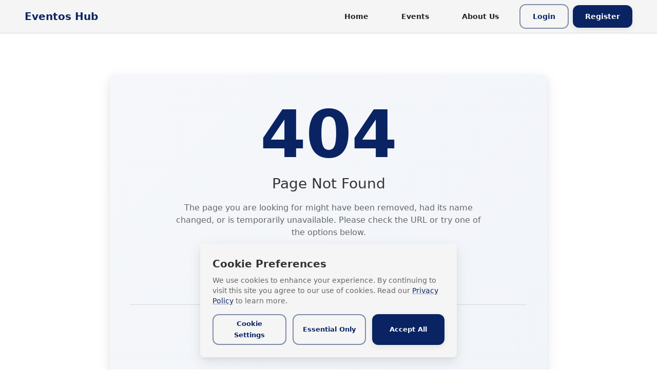

--- FILE ---
content_type: text/html; charset=utf-8
request_url: https://eventoshub.com/products/m0016227825
body_size: 75
content:
<!DOCTYPE html>
<html lang="en">
  <head>
    <meta charset="UTF-8" />
    <link rel="icon" type="image/png" href="/favicon.ico" />
    <meta name="viewport" content="width=device-width, initial-scale=1.0" />
    <meta name="theme-color" content="#0A2463" />
    <meta name="description" content="Create and manage events effortlessly with Eventos Hub" />
    <link rel="apple-touch-icon" href="/logo192.png" />
    <link rel="manifest" href="/manifest.json" />
    <title>Eventos Hub</title>
    <script type="module" crossorigin src="/assets/index-YiaMi7O_.js"></script>
    <link rel="modulepreload" crossorigin href="/assets/vendor-D3B2qmBK.js">
    <link rel="modulepreload" crossorigin href="/assets/firebase-CvM2wE-Q.js">
    <link rel="stylesheet" crossorigin href="/assets/index-VeEfmx8L.css">
  <link rel="manifest" href="/manifest.webmanifest"><script id="vite-plugin-pwa:register-sw" src="/registerSW.js"></script></head>
  <body>
    <div id="root"></div>
  </body>
</html>


--- FILE ---
content_type: text/javascript; charset=utf-8
request_url: https://eventoshub.com/assets/firebase-CvM2wE-Q.js
body_size: 120255
content:
const I_=()=>{};var kl={};/**
 * @license
 * Copyright 2017 Google LLC
 *
 * Licensed under the Apache License, Version 2.0 (the "License");
 * you may not use this file except in compliance with the License.
 * You may obtain a copy of the License at
 *
 *   http://www.apache.org/licenses/LICENSE-2.0
 *
 * Unless required by applicable law or agreed to in writing, software
 * distributed under the License is distributed on an "AS IS" BASIS,
 * WITHOUT WARRANTIES OR CONDITIONS OF ANY KIND, either express or implied.
 * See the License for the specific language governing permissions and
 * limitations under the License.
 */const jd=function(n){const e=[];let t=0;for(let r=0;r<n.length;r++){let i=n.charCodeAt(r);i<128?e[t++]=i:i<2048?(e[t++]=i>>6|192,e[t++]=i&63|128):(i&64512)===55296&&r+1<n.length&&(n.charCodeAt(r+1)&64512)===56320?(i=65536+((i&1023)<<10)+(n.charCodeAt(++r)&1023),e[t++]=i>>18|240,e[t++]=i>>12&63|128,e[t++]=i>>6&63|128,e[t++]=i&63|128):(e[t++]=i>>12|224,e[t++]=i>>6&63|128,e[t++]=i&63|128)}return e},T_=function(n){const e=[];let t=0,r=0;for(;t<n.length;){const i=n[t++];if(i<128)e[r++]=String.fromCharCode(i);else if(i>191&&i<224){const s=n[t++];e[r++]=String.fromCharCode((i&31)<<6|s&63)}else if(i>239&&i<365){const s=n[t++],o=n[t++],c=n[t++],u=((i&7)<<18|(s&63)<<12|(o&63)<<6|c&63)-65536;e[r++]=String.fromCharCode(55296+(u>>10)),e[r++]=String.fromCharCode(56320+(u&1023))}else{const s=n[t++],o=n[t++];e[r++]=String.fromCharCode((i&15)<<12|(s&63)<<6|o&63)}}return e.join("")},$d={byteToCharMap_:null,charToByteMap_:null,byteToCharMapWebSafe_:null,charToByteMapWebSafe_:null,ENCODED_VALS_BASE:"ABCDEFGHIJKLMNOPQRSTUVWXYZabcdefghijklmnopqrstuvwxyz0123456789",get ENCODED_VALS(){return this.ENCODED_VALS_BASE+"+/="},get ENCODED_VALS_WEBSAFE(){return this.ENCODED_VALS_BASE+"-_."},HAS_NATIVE_SUPPORT:typeof atob=="function",encodeByteArray(n,e){if(!Array.isArray(n))throw Error("encodeByteArray takes an array as a parameter");this.init_();const t=e?this.byteToCharMapWebSafe_:this.byteToCharMap_,r=[];for(let i=0;i<n.length;i+=3){const s=n[i],o=i+1<n.length,c=o?n[i+1]:0,u=i+2<n.length,h=u?n[i+2]:0,f=s>>2,m=(s&3)<<4|c>>4;let I=(c&15)<<2|h>>6,b=h&63;u||(b=64,o||(I=64)),r.push(t[f],t[m],t[I],t[b])}return r.join("")},encodeString(n,e){return this.HAS_NATIVE_SUPPORT&&!e?btoa(n):this.encodeByteArray(jd(n),e)},decodeString(n,e){return this.HAS_NATIVE_SUPPORT&&!e?atob(n):T_(this.decodeStringToByteArray(n,e))},decodeStringToByteArray(n,e){this.init_();const t=e?this.charToByteMapWebSafe_:this.charToByteMap_,r=[];for(let i=0;i<n.length;){const s=t[n.charAt(i++)],c=i<n.length?t[n.charAt(i)]:0;++i;const h=i<n.length?t[n.charAt(i)]:64;++i;const m=i<n.length?t[n.charAt(i)]:64;if(++i,s==null||c==null||h==null||m==null)throw new E_;const I=s<<2|c>>4;if(r.push(I),h!==64){const b=c<<4&240|h>>2;if(r.push(b),m!==64){const C=h<<6&192|m;r.push(C)}}}return r},init_(){if(!this.byteToCharMap_){this.byteToCharMap_={},this.charToByteMap_={},this.byteToCharMapWebSafe_={},this.charToByteMapWebSafe_={};for(let n=0;n<this.ENCODED_VALS.length;n++)this.byteToCharMap_[n]=this.ENCODED_VALS.charAt(n),this.charToByteMap_[this.byteToCharMap_[n]]=n,this.byteToCharMapWebSafe_[n]=this.ENCODED_VALS_WEBSAFE.charAt(n),this.charToByteMapWebSafe_[this.byteToCharMapWebSafe_[n]]=n,n>=this.ENCODED_VALS_BASE.length&&(this.charToByteMap_[this.ENCODED_VALS_WEBSAFE.charAt(n)]=n,this.charToByteMapWebSafe_[this.ENCODED_VALS.charAt(n)]=n)}}};class E_ extends Error{constructor(){super(...arguments),this.name="DecodeBase64StringError"}}const v_=function(n){const e=jd(n);return $d.encodeByteArray(e,!0)},Vs=function(n){return v_(n).replace(/\./g,"")},zd=function(n){try{return $d.decodeString(n,!0)}catch(e){console.error("base64Decode failed: ",e)}return null};/**
 * @license
 * Copyright 2022 Google LLC
 *
 * Licensed under the Apache License, Version 2.0 (the "License");
 * you may not use this file except in compliance with the License.
 * You may obtain a copy of the License at
 *
 *   http://www.apache.org/licenses/LICENSE-2.0
 *
 * Unless required by applicable law or agreed to in writing, software
 * distributed under the License is distributed on an "AS IS" BASIS,
 * WITHOUT WARRANTIES OR CONDITIONS OF ANY KIND, either express or implied.
 * See the License for the specific language governing permissions and
 * limitations under the License.
 */function Kd(){if(typeof self<"u")return self;if(typeof window<"u")return window;if(typeof global<"u")return global;throw new Error("Unable to locate global object.")}/**
 * @license
 * Copyright 2022 Google LLC
 *
 * Licensed under the Apache License, Version 2.0 (the "License");
 * you may not use this file except in compliance with the License.
 * You may obtain a copy of the License at
 *
 *   http://www.apache.org/licenses/LICENSE-2.0
 *
 * Unless required by applicable law or agreed to in writing, software
 * distributed under the License is distributed on an "AS IS" BASIS,
 * WITHOUT WARRANTIES OR CONDITIONS OF ANY KIND, either express or implied.
 * See the License for the specific language governing permissions and
 * limitations under the License.
 */const w_=()=>Kd().__FIREBASE_DEFAULTS__,A_=()=>{if(typeof process>"u"||typeof kl>"u")return;const n=kl.__FIREBASE_DEFAULTS__;if(n)return JSON.parse(n)},R_=()=>{if(typeof document>"u")return;let n;try{n=document.cookie.match(/__FIREBASE_DEFAULTS__=([^;]+)/)}catch{return}const e=n&&zd(n[1]);return e&&JSON.parse(e)},co=()=>{try{return I_()||w_()||A_()||R_()}catch(n){console.info(`Unable to get __FIREBASE_DEFAULTS__ due to: ${n}`);return}},Gd=n=>{var e,t;return(t=(e=co())===null||e===void 0?void 0:e.emulatorHosts)===null||t===void 0?void 0:t[n]},Hd=n=>{const e=Gd(n);if(!e)return;const t=e.lastIndexOf(":");if(t<=0||t+1===e.length)throw new Error(`Invalid host ${e} with no separate hostname and port!`);const r=parseInt(e.substring(t+1),10);return e[0]==="["?[e.substring(1,t-1),r]:[e.substring(0,t),r]},Wd=()=>{var n;return(n=co())===null||n===void 0?void 0:n.config},Qd=n=>{var e;return(e=co())===null||e===void 0?void 0:e[`_${n}`]};/**
 * @license
 * Copyright 2017 Google LLC
 *
 * Licensed under the Apache License, Version 2.0 (the "License");
 * you may not use this file except in compliance with the License.
 * You may obtain a copy of the License at
 *
 *   http://www.apache.org/licenses/LICENSE-2.0
 *
 * Unless required by applicable law or agreed to in writing, software
 * distributed under the License is distributed on an "AS IS" BASIS,
 * WITHOUT WARRANTIES OR CONDITIONS OF ANY KIND, either express or implied.
 * See the License for the specific language governing permissions and
 * limitations under the License.
 */class b_{constructor(){this.reject=()=>{},this.resolve=()=>{},this.promise=new Promise((e,t)=>{this.resolve=e,this.reject=t})}wrapCallback(e){return(t,r)=>{t?this.reject(t):this.resolve(r),typeof e=="function"&&(this.promise.catch(()=>{}),e.length===1?e(t):e(t,r))}}}/**
 * @license
 * Copyright 2021 Google LLC
 *
 * Licensed under the Apache License, Version 2.0 (the "License");
 * you may not use this file except in compliance with the License.
 * You may obtain a copy of the License at
 *
 *   http://www.apache.org/licenses/LICENSE-2.0
 *
 * Unless required by applicable law or agreed to in writing, software
 * distributed under the License is distributed on an "AS IS" BASIS,
 * WITHOUT WARRANTIES OR CONDITIONS OF ANY KIND, either express or implied.
 * See the License for the specific language governing permissions and
 * limitations under the License.
 */function Yd(n,e){if(n.uid)throw new Error('The "uid" field is no longer supported by mockUserToken. Please use "sub" instead for Firebase Auth User ID.');const t={alg:"none",type:"JWT"},r=e||"demo-project",i=n.iat||0,s=n.sub||n.user_id;if(!s)throw new Error("mockUserToken must contain 'sub' or 'user_id' field!");const o=Object.assign({iss:`https://securetoken.google.com/${r}`,aud:r,iat:i,exp:i+3600,auth_time:i,sub:s,user_id:s,firebase:{sign_in_provider:"custom",identities:{}}},n);return[Vs(JSON.stringify(t)),Vs(JSON.stringify(o)),""].join(".")}/**
 * @license
 * Copyright 2017 Google LLC
 *
 * Licensed under the Apache License, Version 2.0 (the "License");
 * you may not use this file except in compliance with the License.
 * You may obtain a copy of the License at
 *
 *   http://www.apache.org/licenses/LICENSE-2.0
 *
 * Unless required by applicable law or agreed to in writing, software
 * distributed under the License is distributed on an "AS IS" BASIS,
 * WITHOUT WARRANTIES OR CONDITIONS OF ANY KIND, either express or implied.
 * See the License for the specific language governing permissions and
 * limitations under the License.
 */function ge(){return typeof navigator<"u"&&typeof navigator.userAgent=="string"?navigator.userAgent:""}function P_(){return typeof window<"u"&&!!(window.cordova||window.phonegap||window.PhoneGap)&&/ios|iphone|ipod|ipad|android|blackberry|iemobile/i.test(ge())}function S_(){var n;const e=(n=co())===null||n===void 0?void 0:n.forceEnvironment;if(e==="node")return!0;if(e==="browser")return!1;try{return Object.prototype.toString.call(global.process)==="[object process]"}catch{return!1}}function C_(){return typeof navigator<"u"&&navigator.userAgent==="Cloudflare-Workers"}function Jd(){const n=typeof chrome=="object"?chrome.runtime:typeof browser=="object"?browser.runtime:void 0;return typeof n=="object"&&n.id!==void 0}function k_(){return typeof navigator=="object"&&navigator.product==="ReactNative"}function D_(){const n=ge();return n.indexOf("MSIE ")>=0||n.indexOf("Trident/")>=0}function Xd(){return!S_()&&!!navigator.userAgent&&navigator.userAgent.includes("Safari")&&!navigator.userAgent.includes("Chrome")}function fc(){try{return typeof indexedDB=="object"}catch{return!1}}function Zd(){return new Promise((n,e)=>{try{let t=!0;const r="validate-browser-context-for-indexeddb-analytics-module",i=self.indexedDB.open(r);i.onsuccess=()=>{i.result.close(),t||self.indexedDB.deleteDatabase(r),n(!0)},i.onupgradeneeded=()=>{t=!1},i.onerror=()=>{var s;e(((s=i.error)===null||s===void 0?void 0:s.message)||"")}}catch(t){e(t)}})}function V_(){return!(typeof navigator>"u"||!navigator.cookieEnabled)}/**
 * @license
 * Copyright 2017 Google LLC
 *
 * Licensed under the Apache License, Version 2.0 (the "License");
 * you may not use this file except in compliance with the License.
 * You may obtain a copy of the License at
 *
 *   http://www.apache.org/licenses/LICENSE-2.0
 *
 * Unless required by applicable law or agreed to in writing, software
 * distributed under the License is distributed on an "AS IS" BASIS,
 * WITHOUT WARRANTIES OR CONDITIONS OF ANY KIND, either express or implied.
 * See the License for the specific language governing permissions and
 * limitations under the License.
 */const N_="FirebaseError";class Je extends Error{constructor(e,t,r){super(t),this.code=e,this.customData=r,this.name=N_,Object.setPrototypeOf(this,Je.prototype),Error.captureStackTrace&&Error.captureStackTrace(this,Mn.prototype.create)}}class Mn{constructor(e,t,r){this.service=e,this.serviceName=t,this.errors=r}create(e,...t){const r=t[0]||{},i=`${this.service}/${e}`,s=this.errors[e],o=s?x_(s,r):"Error",c=`${this.serviceName}: ${o} (${i}).`;return new Je(i,c,r)}}function x_(n,e){return n.replace(O_,(t,r)=>{const i=e[r];return i!=null?String(i):`<${r}?>`})}const O_=/\{\$([^}]+)}/g;function M_(n){for(const e in n)if(Object.prototype.hasOwnProperty.call(n,e))return!1;return!0}function Wt(n,e){if(n===e)return!0;const t=Object.keys(n),r=Object.keys(e);for(const i of t){if(!r.includes(i))return!1;const s=n[i],o=e[i];if(Dl(s)&&Dl(o)){if(!Wt(s,o))return!1}else if(s!==o)return!1}for(const i of r)if(!t.includes(i))return!1;return!0}function Dl(n){return n!==null&&typeof n=="object"}/**
 * @license
 * Copyright 2017 Google LLC
 *
 * Licensed under the Apache License, Version 2.0 (the "License");
 * you may not use this file except in compliance with the License.
 * You may obtain a copy of the License at
 *
 *   http://www.apache.org/licenses/LICENSE-2.0
 *
 * Unless required by applicable law or agreed to in writing, software
 * distributed under the License is distributed on an "AS IS" BASIS,
 * WITHOUT WARRANTIES OR CONDITIONS OF ANY KIND, either express or implied.
 * See the License for the specific language governing permissions and
 * limitations under the License.
 */function Ri(n){const e=[];for(const[t,r]of Object.entries(n))Array.isArray(r)?r.forEach(i=>{e.push(encodeURIComponent(t)+"="+encodeURIComponent(i))}):e.push(encodeURIComponent(t)+"="+encodeURIComponent(r));return e.length?"&"+e.join("&"):""}function Qr(n){const e={};return n.replace(/^\?/,"").split("&").forEach(r=>{if(r){const[i,s]=r.split("=");e[decodeURIComponent(i)]=decodeURIComponent(s)}}),e}function Yr(n){const e=n.indexOf("?");if(!e)return"";const t=n.indexOf("#",e);return n.substring(e,t>0?t:void 0)}function L_(n,e){const t=new F_(n,e);return t.subscribe.bind(t)}class F_{constructor(e,t){this.observers=[],this.unsubscribes=[],this.observerCount=0,this.task=Promise.resolve(),this.finalized=!1,this.onNoObservers=t,this.task.then(()=>{e(this)}).catch(r=>{this.error(r)})}next(e){this.forEachObserver(t=>{t.next(e)})}error(e){this.forEachObserver(t=>{t.error(e)}),this.close(e)}complete(){this.forEachObserver(e=>{e.complete()}),this.close()}subscribe(e,t,r){let i;if(e===void 0&&t===void 0&&r===void 0)throw new Error("Missing Observer.");U_(e,["next","error","complete"])?i=e:i={next:e,error:t,complete:r},i.next===void 0&&(i.next=da),i.error===void 0&&(i.error=da),i.complete===void 0&&(i.complete=da);const s=this.unsubscribeOne.bind(this,this.observers.length);return this.finalized&&this.task.then(()=>{try{this.finalError?i.error(this.finalError):i.complete()}catch{}}),this.observers.push(i),s}unsubscribeOne(e){this.observers===void 0||this.observers[e]===void 0||(delete this.observers[e],this.observerCount-=1,this.observerCount===0&&this.onNoObservers!==void 0&&this.onNoObservers(this))}forEachObserver(e){if(!this.finalized)for(let t=0;t<this.observers.length;t++)this.sendOne(t,e)}sendOne(e,t){this.task.then(()=>{if(this.observers!==void 0&&this.observers[e]!==void 0)try{t(this.observers[e])}catch(r){typeof console<"u"&&console.error&&console.error(r)}})}close(e){this.finalized||(this.finalized=!0,e!==void 0&&(this.finalError=e),this.task.then(()=>{this.observers=void 0,this.onNoObservers=void 0}))}}function U_(n,e){if(typeof n!="object"||n===null)return!1;for(const t of e)if(t in n&&typeof n[t]=="function")return!0;return!1}function da(){}/**
 * @license
 * Copyright 2019 Google LLC
 *
 * Licensed under the Apache License, Version 2.0 (the "License");
 * you may not use this file except in compliance with the License.
 * You may obtain a copy of the License at
 *
 *   http://www.apache.org/licenses/LICENSE-2.0
 *
 * Unless required by applicable law or agreed to in writing, software
 * distributed under the License is distributed on an "AS IS" BASIS,
 * WITHOUT WARRANTIES OR CONDITIONS OF ANY KIND, either express or implied.
 * See the License for the specific language governing permissions and
 * limitations under the License.
 */const B_=1e3,q_=2,j_=4*60*60*1e3,$_=.5;function Vl(n,e=B_,t=q_){const r=e*Math.pow(t,n),i=Math.round($_*r*(Math.random()-.5)*2);return Math.min(j_,r+i)}/**
 * @license
 * Copyright 2021 Google LLC
 *
 * Licensed under the Apache License, Version 2.0 (the "License");
 * you may not use this file except in compliance with the License.
 * You may obtain a copy of the License at
 *
 *   http://www.apache.org/licenses/LICENSE-2.0
 *
 * Unless required by applicable law or agreed to in writing, software
 * distributed under the License is distributed on an "AS IS" BASIS,
 * WITHOUT WARRANTIES OR CONDITIONS OF ANY KIND, either express or implied.
 * See the License for the specific language governing permissions and
 * limitations under the License.
 */function Z(n){return n&&n._delegate?n._delegate:n}class Qe{constructor(e,t,r){this.name=e,this.instanceFactory=t,this.type=r,this.multipleInstances=!1,this.serviceProps={},this.instantiationMode="LAZY",this.onInstanceCreated=null}setInstantiationMode(e){return this.instantiationMode=e,this}setMultipleInstances(e){return this.multipleInstances=e,this}setServiceProps(e){return this.serviceProps=e,this}setInstanceCreatedCallback(e){return this.onInstanceCreated=e,this}}/**
 * @license
 * Copyright 2019 Google LLC
 *
 * Licensed under the Apache License, Version 2.0 (the "License");
 * you may not use this file except in compliance with the License.
 * You may obtain a copy of the License at
 *
 *   http://www.apache.org/licenses/LICENSE-2.0
 *
 * Unless required by applicable law or agreed to in writing, software
 * distributed under the License is distributed on an "AS IS" BASIS,
 * WITHOUT WARRANTIES OR CONDITIONS OF ANY KIND, either express or implied.
 * See the License for the specific language governing permissions and
 * limitations under the License.
 */const un="[DEFAULT]";/**
 * @license
 * Copyright 2019 Google LLC
 *
 * Licensed under the Apache License, Version 2.0 (the "License");
 * you may not use this file except in compliance with the License.
 * You may obtain a copy of the License at
 *
 *   http://www.apache.org/licenses/LICENSE-2.0
 *
 * Unless required by applicable law or agreed to in writing, software
 * distributed under the License is distributed on an "AS IS" BASIS,
 * WITHOUT WARRANTIES OR CONDITIONS OF ANY KIND, either express or implied.
 * See the License for the specific language governing permissions and
 * limitations under the License.
 */class z_{constructor(e,t){this.name=e,this.container=t,this.component=null,this.instances=new Map,this.instancesDeferred=new Map,this.instancesOptions=new Map,this.onInitCallbacks=new Map}get(e){const t=this.normalizeInstanceIdentifier(e);if(!this.instancesDeferred.has(t)){const r=new b_;if(this.instancesDeferred.set(t,r),this.isInitialized(t)||this.shouldAutoInitialize())try{const i=this.getOrInitializeService({instanceIdentifier:t});i&&r.resolve(i)}catch{}}return this.instancesDeferred.get(t).promise}getImmediate(e){var t;const r=this.normalizeInstanceIdentifier(e==null?void 0:e.identifier),i=(t=e==null?void 0:e.optional)!==null&&t!==void 0?t:!1;if(this.isInitialized(r)||this.shouldAutoInitialize())try{return this.getOrInitializeService({instanceIdentifier:r})}catch(s){if(i)return null;throw s}else{if(i)return null;throw Error(`Service ${this.name} is not available`)}}getComponent(){return this.component}setComponent(e){if(e.name!==this.name)throw Error(`Mismatching Component ${e.name} for Provider ${this.name}.`);if(this.component)throw Error(`Component for ${this.name} has already been provided`);if(this.component=e,!!this.shouldAutoInitialize()){if(G_(e))try{this.getOrInitializeService({instanceIdentifier:un})}catch{}for(const[t,r]of this.instancesDeferred.entries()){const i=this.normalizeInstanceIdentifier(t);try{const s=this.getOrInitializeService({instanceIdentifier:i});r.resolve(s)}catch{}}}}clearInstance(e=un){this.instancesDeferred.delete(e),this.instancesOptions.delete(e),this.instances.delete(e)}async delete(){const e=Array.from(this.instances.values());await Promise.all([...e.filter(t=>"INTERNAL"in t).map(t=>t.INTERNAL.delete()),...e.filter(t=>"_delete"in t).map(t=>t._delete())])}isComponentSet(){return this.component!=null}isInitialized(e=un){return this.instances.has(e)}getOptions(e=un){return this.instancesOptions.get(e)||{}}initialize(e={}){const{options:t={}}=e,r=this.normalizeInstanceIdentifier(e.instanceIdentifier);if(this.isInitialized(r))throw Error(`${this.name}(${r}) has already been initialized`);if(!this.isComponentSet())throw Error(`Component ${this.name} has not been registered yet`);const i=this.getOrInitializeService({instanceIdentifier:r,options:t});for(const[s,o]of this.instancesDeferred.entries()){const c=this.normalizeInstanceIdentifier(s);r===c&&o.resolve(i)}return i}onInit(e,t){var r;const i=this.normalizeInstanceIdentifier(t),s=(r=this.onInitCallbacks.get(i))!==null&&r!==void 0?r:new Set;s.add(e),this.onInitCallbacks.set(i,s);const o=this.instances.get(i);return o&&e(o,i),()=>{s.delete(e)}}invokeOnInitCallbacks(e,t){const r=this.onInitCallbacks.get(t);if(r)for(const i of r)try{i(e,t)}catch{}}getOrInitializeService({instanceIdentifier:e,options:t={}}){let r=this.instances.get(e);if(!r&&this.component&&(r=this.component.instanceFactory(this.container,{instanceIdentifier:K_(e),options:t}),this.instances.set(e,r),this.instancesOptions.set(e,t),this.invokeOnInitCallbacks(r,e),this.component.onInstanceCreated))try{this.component.onInstanceCreated(this.container,e,r)}catch{}return r||null}normalizeInstanceIdentifier(e=un){return this.component?this.component.multipleInstances?e:un:e}shouldAutoInitialize(){return!!this.component&&this.component.instantiationMode!=="EXPLICIT"}}function K_(n){return n===un?void 0:n}function G_(n){return n.instantiationMode==="EAGER"}/**
 * @license
 * Copyright 2019 Google LLC
 *
 * Licensed under the Apache License, Version 2.0 (the "License");
 * you may not use this file except in compliance with the License.
 * You may obtain a copy of the License at
 *
 *   http://www.apache.org/licenses/LICENSE-2.0
 *
 * Unless required by applicable law or agreed to in writing, software
 * distributed under the License is distributed on an "AS IS" BASIS,
 * WITHOUT WARRANTIES OR CONDITIONS OF ANY KIND, either express or implied.
 * See the License for the specific language governing permissions and
 * limitations under the License.
 */class H_{constructor(e){this.name=e,this.providers=new Map}addComponent(e){const t=this.getProvider(e.name);if(t.isComponentSet())throw new Error(`Component ${e.name} has already been registered with ${this.name}`);t.setComponent(e)}addOrOverwriteComponent(e){this.getProvider(e.name).isComponentSet()&&this.providers.delete(e.name),this.addComponent(e)}getProvider(e){if(this.providers.has(e))return this.providers.get(e);const t=new z_(e,this);return this.providers.set(e,t),t}getProviders(){return Array.from(this.providers.values())}}/**
 * @license
 * Copyright 2017 Google LLC
 *
 * Licensed under the Apache License, Version 2.0 (the "License");
 * you may not use this file except in compliance with the License.
 * You may obtain a copy of the License at
 *
 *   http://www.apache.org/licenses/LICENSE-2.0
 *
 * Unless required by applicable law or agreed to in writing, software
 * distributed under the License is distributed on an "AS IS" BASIS,
 * WITHOUT WARRANTIES OR CONDITIONS OF ANY KIND, either express or implied.
 * See the License for the specific language governing permissions and
 * limitations under the License.
 */var W;(function(n){n[n.DEBUG=0]="DEBUG",n[n.VERBOSE=1]="VERBOSE",n[n.INFO=2]="INFO",n[n.WARN=3]="WARN",n[n.ERROR=4]="ERROR",n[n.SILENT=5]="SILENT"})(W||(W={}));const W_={debug:W.DEBUG,verbose:W.VERBOSE,info:W.INFO,warn:W.WARN,error:W.ERROR,silent:W.SILENT},Q_=W.INFO,Y_={[W.DEBUG]:"log",[W.VERBOSE]:"log",[W.INFO]:"info",[W.WARN]:"warn",[W.ERROR]:"error"},J_=(n,e,...t)=>{if(e<n.logLevel)return;const r=new Date().toISOString(),i=Y_[e];if(i)console[i](`[${r}]  ${n.name}:`,...t);else throw new Error(`Attempted to log a message with an invalid logType (value: ${e})`)};class uo{constructor(e){this.name=e,this._logLevel=Q_,this._logHandler=J_,this._userLogHandler=null}get logLevel(){return this._logLevel}set logLevel(e){if(!(e in W))throw new TypeError(`Invalid value "${e}" assigned to \`logLevel\``);this._logLevel=e}setLogLevel(e){this._logLevel=typeof e=="string"?W_[e]:e}get logHandler(){return this._logHandler}set logHandler(e){if(typeof e!="function")throw new TypeError("Value assigned to `logHandler` must be a function");this._logHandler=e}get userLogHandler(){return this._userLogHandler}set userLogHandler(e){this._userLogHandler=e}debug(...e){this._userLogHandler&&this._userLogHandler(this,W.DEBUG,...e),this._logHandler(this,W.DEBUG,...e)}log(...e){this._userLogHandler&&this._userLogHandler(this,W.VERBOSE,...e),this._logHandler(this,W.VERBOSE,...e)}info(...e){this._userLogHandler&&this._userLogHandler(this,W.INFO,...e),this._logHandler(this,W.INFO,...e)}warn(...e){this._userLogHandler&&this._userLogHandler(this,W.WARN,...e),this._logHandler(this,W.WARN,...e)}error(...e){this._userLogHandler&&this._userLogHandler(this,W.ERROR,...e),this._logHandler(this,W.ERROR,...e)}}const X_=(n,e)=>e.some(t=>n instanceof t);let Nl,xl;function Z_(){return Nl||(Nl=[IDBDatabase,IDBObjectStore,IDBIndex,IDBCursor,IDBTransaction])}function ey(){return xl||(xl=[IDBCursor.prototype.advance,IDBCursor.prototype.continue,IDBCursor.prototype.continuePrimaryKey])}const ef=new WeakMap,Da=new WeakMap,tf=new WeakMap,fa=new WeakMap,pc=new WeakMap;function ty(n){const e=new Promise((t,r)=>{const i=()=>{n.removeEventListener("success",s),n.removeEventListener("error",o)},s=()=>{t(jt(n.result)),i()},o=()=>{r(n.error),i()};n.addEventListener("success",s),n.addEventListener("error",o)});return e.then(t=>{t instanceof IDBCursor&&ef.set(t,n)}).catch(()=>{}),pc.set(e,n),e}function ny(n){if(Da.has(n))return;const e=new Promise((t,r)=>{const i=()=>{n.removeEventListener("complete",s),n.removeEventListener("error",o),n.removeEventListener("abort",o)},s=()=>{t(),i()},o=()=>{r(n.error||new DOMException("AbortError","AbortError")),i()};n.addEventListener("complete",s),n.addEventListener("error",o),n.addEventListener("abort",o)});Da.set(n,e)}let Va={get(n,e,t){if(n instanceof IDBTransaction){if(e==="done")return Da.get(n);if(e==="objectStoreNames")return n.objectStoreNames||tf.get(n);if(e==="store")return t.objectStoreNames[1]?void 0:t.objectStore(t.objectStoreNames[0])}return jt(n[e])},set(n,e,t){return n[e]=t,!0},has(n,e){return n instanceof IDBTransaction&&(e==="done"||e==="store")?!0:e in n}};function ry(n){Va=n(Va)}function iy(n){return n===IDBDatabase.prototype.transaction&&!("objectStoreNames"in IDBTransaction.prototype)?function(e,...t){const r=n.call(pa(this),e,...t);return tf.set(r,e.sort?e.sort():[e]),jt(r)}:ey().includes(n)?function(...e){return n.apply(pa(this),e),jt(ef.get(this))}:function(...e){return jt(n.apply(pa(this),e))}}function sy(n){return typeof n=="function"?iy(n):(n instanceof IDBTransaction&&ny(n),X_(n,Z_())?new Proxy(n,Va):n)}function jt(n){if(n instanceof IDBRequest)return ty(n);if(fa.has(n))return fa.get(n);const e=sy(n);return e!==n&&(fa.set(n,e),pc.set(e,n)),e}const pa=n=>pc.get(n);function nf(n,e,{blocked:t,upgrade:r,blocking:i,terminated:s}={}){const o=indexedDB.open(n,e),c=jt(o);return r&&o.addEventListener("upgradeneeded",u=>{r(jt(o.result),u.oldVersion,u.newVersion,jt(o.transaction),u)}),t&&o.addEventListener("blocked",u=>t(u.oldVersion,u.newVersion,u)),c.then(u=>{s&&u.addEventListener("close",()=>s()),i&&u.addEventListener("versionchange",h=>i(h.oldVersion,h.newVersion,h))}).catch(()=>{}),c}const oy=["get","getKey","getAll","getAllKeys","count"],ay=["put","add","delete","clear"],ma=new Map;function Ol(n,e){if(!(n instanceof IDBDatabase&&!(e in n)&&typeof e=="string"))return;if(ma.get(e))return ma.get(e);const t=e.replace(/FromIndex$/,""),r=e!==t,i=ay.includes(t);if(!(t in(r?IDBIndex:IDBObjectStore).prototype)||!(i||oy.includes(t)))return;const s=async function(o,...c){const u=this.transaction(o,i?"readwrite":"readonly");let h=u.store;return r&&(h=h.index(c.shift())),(await Promise.all([h[t](...c),i&&u.done]))[0]};return ma.set(e,s),s}ry(n=>({...n,get:(e,t,r)=>Ol(e,t)||n.get(e,t,r),has:(e,t)=>!!Ol(e,t)||n.has(e,t)}));/**
 * @license
 * Copyright 2019 Google LLC
 *
 * Licensed under the Apache License, Version 2.0 (the "License");
 * you may not use this file except in compliance with the License.
 * You may obtain a copy of the License at
 *
 *   http://www.apache.org/licenses/LICENSE-2.0
 *
 * Unless required by applicable law or agreed to in writing, software
 * distributed under the License is distributed on an "AS IS" BASIS,
 * WITHOUT WARRANTIES OR CONDITIONS OF ANY KIND, either express or implied.
 * See the License for the specific language governing permissions and
 * limitations under the License.
 */class cy{constructor(e){this.container=e}getPlatformInfoString(){return this.container.getProviders().map(t=>{if(uy(t)){const r=t.getImmediate();return`${r.library}/${r.version}`}else return null}).filter(t=>t).join(" ")}}function uy(n){const e=n.getComponent();return(e==null?void 0:e.type)==="VERSION"}const Na="@firebase/app",Ml="0.11.5";/**
 * @license
 * Copyright 2019 Google LLC
 *
 * Licensed under the Apache License, Version 2.0 (the "License");
 * you may not use this file except in compliance with the License.
 * You may obtain a copy of the License at
 *
 *   http://www.apache.org/licenses/LICENSE-2.0
 *
 * Unless required by applicable law or agreed to in writing, software
 * distributed under the License is distributed on an "AS IS" BASIS,
 * WITHOUT WARRANTIES OR CONDITIONS OF ANY KIND, either express or implied.
 * See the License for the specific language governing permissions and
 * limitations under the License.
 */const yt=new uo("@firebase/app"),ly="@firebase/app-compat",hy="@firebase/analytics-compat",dy="@firebase/analytics",fy="@firebase/app-check-compat",py="@firebase/app-check",my="@firebase/auth",gy="@firebase/auth-compat",_y="@firebase/database",yy="@firebase/data-connect",Iy="@firebase/database-compat",Ty="@firebase/functions",Ey="@firebase/functions-compat",vy="@firebase/installations",wy="@firebase/installations-compat",Ay="@firebase/messaging",Ry="@firebase/messaging-compat",by="@firebase/performance",Py="@firebase/performance-compat",Sy="@firebase/remote-config",Cy="@firebase/remote-config-compat",ky="@firebase/storage",Dy="@firebase/storage-compat",Vy="@firebase/firestore",Ny="@firebase/vertexai",xy="@firebase/firestore-compat",Oy="firebase",My="11.6.1";/**
 * @license
 * Copyright 2019 Google LLC
 *
 * Licensed under the Apache License, Version 2.0 (the "License");
 * you may not use this file except in compliance with the License.
 * You may obtain a copy of the License at
 *
 *   http://www.apache.org/licenses/LICENSE-2.0
 *
 * Unless required by applicable law or agreed to in writing, software
 * distributed under the License is distributed on an "AS IS" BASIS,
 * WITHOUT WARRANTIES OR CONDITIONS OF ANY KIND, either express or implied.
 * See the License for the specific language governing permissions and
 * limitations under the License.
 */const xa="[DEFAULT]",Ly={[Na]:"fire-core",[ly]:"fire-core-compat",[dy]:"fire-analytics",[hy]:"fire-analytics-compat",[py]:"fire-app-check",[fy]:"fire-app-check-compat",[my]:"fire-auth",[gy]:"fire-auth-compat",[_y]:"fire-rtdb",[yy]:"fire-data-connect",[Iy]:"fire-rtdb-compat",[Ty]:"fire-fn",[Ey]:"fire-fn-compat",[vy]:"fire-iid",[wy]:"fire-iid-compat",[Ay]:"fire-fcm",[Ry]:"fire-fcm-compat",[by]:"fire-perf",[Py]:"fire-perf-compat",[Sy]:"fire-rc",[Cy]:"fire-rc-compat",[ky]:"fire-gcs",[Dy]:"fire-gcs-compat",[Vy]:"fire-fst",[xy]:"fire-fst-compat",[Ny]:"fire-vertex","fire-js":"fire-js",[Oy]:"fire-js-all"};/**
 * @license
 * Copyright 2019 Google LLC
 *
 * Licensed under the Apache License, Version 2.0 (the "License");
 * you may not use this file except in compliance with the License.
 * You may obtain a copy of the License at
 *
 *   http://www.apache.org/licenses/LICENSE-2.0
 *
 * Unless required by applicable law or agreed to in writing, software
 * distributed under the License is distributed on an "AS IS" BASIS,
 * WITHOUT WARRANTIES OR CONDITIONS OF ANY KIND, either express or implied.
 * See the License for the specific language governing permissions and
 * limitations under the License.
 */const Ns=new Map,Fy=new Map,Oa=new Map;function Ll(n,e){try{n.container.addComponent(e)}catch(t){yt.debug(`Component ${e.name} failed to register with FirebaseApp ${n.name}`,t)}}function nt(n){const e=n.name;if(Oa.has(e))return yt.debug(`There were multiple attempts to register component ${e}.`),!1;Oa.set(e,n);for(const t of Ns.values())Ll(t,n);for(const t of Fy.values())Ll(t,n);return!0}function Zt(n,e){const t=n.container.getProvider("heartbeat").getImmediate({optional:!0});return t&&t.triggerHeartbeat(),n.container.getProvider(e)}function Fe(n){return n==null?!1:n.settings!==void 0}/**
 * @license
 * Copyright 2019 Google LLC
 *
 * Licensed under the Apache License, Version 2.0 (the "License");
 * you may not use this file except in compliance with the License.
 * You may obtain a copy of the License at
 *
 *   http://www.apache.org/licenses/LICENSE-2.0
 *
 * Unless required by applicable law or agreed to in writing, software
 * distributed under the License is distributed on an "AS IS" BASIS,
 * WITHOUT WARRANTIES OR CONDITIONS OF ANY KIND, either express or implied.
 * See the License for the specific language governing permissions and
 * limitations under the License.
 */const Uy={"no-app":"No Firebase App '{$appName}' has been created - call initializeApp() first","bad-app-name":"Illegal App name: '{$appName}'","duplicate-app":"Firebase App named '{$appName}' already exists with different options or config","app-deleted":"Firebase App named '{$appName}' already deleted","server-app-deleted":"Firebase Server App has been deleted","no-options":"Need to provide options, when not being deployed to hosting via source.","invalid-app-argument":"firebase.{$appName}() takes either no argument or a Firebase App instance.","invalid-log-argument":"First argument to `onLog` must be null or a function.","idb-open":"Error thrown when opening IndexedDB. Original error: {$originalErrorMessage}.","idb-get":"Error thrown when reading from IndexedDB. Original error: {$originalErrorMessage}.","idb-set":"Error thrown when writing to IndexedDB. Original error: {$originalErrorMessage}.","idb-delete":"Error thrown when deleting from IndexedDB. Original error: {$originalErrorMessage}.","finalization-registry-not-supported":"FirebaseServerApp deleteOnDeref field defined but the JS runtime does not support FinalizationRegistry.","invalid-server-app-environment":"FirebaseServerApp is not for use in browser environments."},$t=new Mn("app","Firebase",Uy);/**
 * @license
 * Copyright 2019 Google LLC
 *
 * Licensed under the Apache License, Version 2.0 (the "License");
 * you may not use this file except in compliance with the License.
 * You may obtain a copy of the License at
 *
 *   http://www.apache.org/licenses/LICENSE-2.0
 *
 * Unless required by applicable law or agreed to in writing, software
 * distributed under the License is distributed on an "AS IS" BASIS,
 * WITHOUT WARRANTIES OR CONDITIONS OF ANY KIND, either express or implied.
 * See the License for the specific language governing permissions and
 * limitations under the License.
 */class By{constructor(e,t,r){this._isDeleted=!1,this._options=Object.assign({},e),this._config=Object.assign({},t),this._name=t.name,this._automaticDataCollectionEnabled=t.automaticDataCollectionEnabled,this._container=r,this.container.addComponent(new Qe("app",()=>this,"PUBLIC"))}get automaticDataCollectionEnabled(){return this.checkDestroyed(),this._automaticDataCollectionEnabled}set automaticDataCollectionEnabled(e){this.checkDestroyed(),this._automaticDataCollectionEnabled=e}get name(){return this.checkDestroyed(),this._name}get options(){return this.checkDestroyed(),this._options}get config(){return this.checkDestroyed(),this._config}get container(){return this._container}get isDeleted(){return this._isDeleted}set isDeleted(e){this._isDeleted=e}checkDestroyed(){if(this.isDeleted)throw $t.create("app-deleted",{appName:this._name})}}/**
 * @license
 * Copyright 2019 Google LLC
 *
 * Licensed under the Apache License, Version 2.0 (the "License");
 * you may not use this file except in compliance with the License.
 * You may obtain a copy of the License at
 *
 *   http://www.apache.org/licenses/LICENSE-2.0
 *
 * Unless required by applicable law or agreed to in writing, software
 * distributed under the License is distributed on an "AS IS" BASIS,
 * WITHOUT WARRANTIES OR CONDITIONS OF ANY KIND, either express or implied.
 * See the License for the specific language governing permissions and
 * limitations under the License.
 */const Ln=My;function qy(n,e={}){let t=n;typeof e!="object"&&(e={name:e});const r=Object.assign({name:xa,automaticDataCollectionEnabled:!1},e),i=r.name;if(typeof i!="string"||!i)throw $t.create("bad-app-name",{appName:String(i)});if(t||(t=Wd()),!t)throw $t.create("no-options");const s=Ns.get(i);if(s){if(Wt(t,s.options)&&Wt(r,s.config))return s;throw $t.create("duplicate-app",{appName:i})}const o=new H_(i);for(const u of Oa.values())o.addComponent(u);const c=new By(t,r,o);return Ns.set(i,c),c}function lo(n=xa){const e=Ns.get(n);if(!e&&n===xa&&Wd())return qy();if(!e)throw $t.create("no-app",{appName:n});return e}function Be(n,e,t){var r;let i=(r=Ly[n])!==null&&r!==void 0?r:n;t&&(i+=`-${t}`);const s=i.match(/\s|\//),o=e.match(/\s|\//);if(s||o){const c=[`Unable to register library "${i}" with version "${e}":`];s&&c.push(`library name "${i}" contains illegal characters (whitespace or "/")`),s&&o&&c.push("and"),o&&c.push(`version name "${e}" contains illegal characters (whitespace or "/")`),yt.warn(c.join(" "));return}nt(new Qe(`${i}-version`,()=>({library:i,version:e}),"VERSION"))}/**
 * @license
 * Copyright 2021 Google LLC
 *
 * Licensed under the Apache License, Version 2.0 (the "License");
 * you may not use this file except in compliance with the License.
 * You may obtain a copy of the License at
 *
 *   http://www.apache.org/licenses/LICENSE-2.0
 *
 * Unless required by applicable law or agreed to in writing, software
 * distributed under the License is distributed on an "AS IS" BASIS,
 * WITHOUT WARRANTIES OR CONDITIONS OF ANY KIND, either express or implied.
 * See the License for the specific language governing permissions and
 * limitations under the License.
 */const jy="firebase-heartbeat-database",$y=1,li="firebase-heartbeat-store";let ga=null;function rf(){return ga||(ga=nf(jy,$y,{upgrade:(n,e)=>{switch(e){case 0:try{n.createObjectStore(li)}catch(t){console.warn(t)}}}}).catch(n=>{throw $t.create("idb-open",{originalErrorMessage:n.message})})),ga}async function zy(n){try{const t=(await rf()).transaction(li),r=await t.objectStore(li).get(sf(n));return await t.done,r}catch(e){if(e instanceof Je)yt.warn(e.message);else{const t=$t.create("idb-get",{originalErrorMessage:e==null?void 0:e.message});yt.warn(t.message)}}}async function Fl(n,e){try{const r=(await rf()).transaction(li,"readwrite");await r.objectStore(li).put(e,sf(n)),await r.done}catch(t){if(t instanceof Je)yt.warn(t.message);else{const r=$t.create("idb-set",{originalErrorMessage:t==null?void 0:t.message});yt.warn(r.message)}}}function sf(n){return`${n.name}!${n.options.appId}`}/**
 * @license
 * Copyright 2021 Google LLC
 *
 * Licensed under the Apache License, Version 2.0 (the "License");
 * you may not use this file except in compliance with the License.
 * You may obtain a copy of the License at
 *
 *   http://www.apache.org/licenses/LICENSE-2.0
 *
 * Unless required by applicable law or agreed to in writing, software
 * distributed under the License is distributed on an "AS IS" BASIS,
 * WITHOUT WARRANTIES OR CONDITIONS OF ANY KIND, either express or implied.
 * See the License for the specific language governing permissions and
 * limitations under the License.
 */const Ky=1024,Gy=30;class Hy{constructor(e){this.container=e,this._heartbeatsCache=null;const t=this.container.getProvider("app").getImmediate();this._storage=new Qy(t),this._heartbeatsCachePromise=this._storage.read().then(r=>(this._heartbeatsCache=r,r))}async triggerHeartbeat(){var e,t;try{const i=this.container.getProvider("platform-logger").getImmediate().getPlatformInfoString(),s=Ul();if(((e=this._heartbeatsCache)===null||e===void 0?void 0:e.heartbeats)==null&&(this._heartbeatsCache=await this._heartbeatsCachePromise,((t=this._heartbeatsCache)===null||t===void 0?void 0:t.heartbeats)==null)||this._heartbeatsCache.lastSentHeartbeatDate===s||this._heartbeatsCache.heartbeats.some(o=>o.date===s))return;if(this._heartbeatsCache.heartbeats.push({date:s,agent:i}),this._heartbeatsCache.heartbeats.length>Gy){const o=Yy(this._heartbeatsCache.heartbeats);this._heartbeatsCache.heartbeats.splice(o,1)}return this._storage.overwrite(this._heartbeatsCache)}catch(r){yt.warn(r)}}async getHeartbeatsHeader(){var e;try{if(this._heartbeatsCache===null&&await this._heartbeatsCachePromise,((e=this._heartbeatsCache)===null||e===void 0?void 0:e.heartbeats)==null||this._heartbeatsCache.heartbeats.length===0)return"";const t=Ul(),{heartbeatsToSend:r,unsentEntries:i}=Wy(this._heartbeatsCache.heartbeats),s=Vs(JSON.stringify({version:2,heartbeats:r}));return this._heartbeatsCache.lastSentHeartbeatDate=t,i.length>0?(this._heartbeatsCache.heartbeats=i,await this._storage.overwrite(this._heartbeatsCache)):(this._heartbeatsCache.heartbeats=[],this._storage.overwrite(this._heartbeatsCache)),s}catch(t){return yt.warn(t),""}}}function Ul(){return new Date().toISOString().substring(0,10)}function Wy(n,e=Ky){const t=[];let r=n.slice();for(const i of n){const s=t.find(o=>o.agent===i.agent);if(s){if(s.dates.push(i.date),Bl(t)>e){s.dates.pop();break}}else if(t.push({agent:i.agent,dates:[i.date]}),Bl(t)>e){t.pop();break}r=r.slice(1)}return{heartbeatsToSend:t,unsentEntries:r}}class Qy{constructor(e){this.app=e,this._canUseIndexedDBPromise=this.runIndexedDBEnvironmentCheck()}async runIndexedDBEnvironmentCheck(){return fc()?Zd().then(()=>!0).catch(()=>!1):!1}async read(){if(await this._canUseIndexedDBPromise){const t=await zy(this.app);return t!=null&&t.heartbeats?t:{heartbeats:[]}}else return{heartbeats:[]}}async overwrite(e){var t;if(await this._canUseIndexedDBPromise){const i=await this.read();return Fl(this.app,{lastSentHeartbeatDate:(t=e.lastSentHeartbeatDate)!==null&&t!==void 0?t:i.lastSentHeartbeatDate,heartbeats:e.heartbeats})}else return}async add(e){var t;if(await this._canUseIndexedDBPromise){const i=await this.read();return Fl(this.app,{lastSentHeartbeatDate:(t=e.lastSentHeartbeatDate)!==null&&t!==void 0?t:i.lastSentHeartbeatDate,heartbeats:[...i.heartbeats,...e.heartbeats]})}else return}}function Bl(n){return Vs(JSON.stringify({version:2,heartbeats:n})).length}function Yy(n){if(n.length===0)return-1;let e=0,t=n[0].date;for(let r=1;r<n.length;r++)n[r].date<t&&(t=n[r].date,e=r);return e}/**
 * @license
 * Copyright 2019 Google LLC
 *
 * Licensed under the Apache License, Version 2.0 (the "License");
 * you may not use this file except in compliance with the License.
 * You may obtain a copy of the License at
 *
 *   http://www.apache.org/licenses/LICENSE-2.0
 *
 * Unless required by applicable law or agreed to in writing, software
 * distributed under the License is distributed on an "AS IS" BASIS,
 * WITHOUT WARRANTIES OR CONDITIONS OF ANY KIND, either express or implied.
 * See the License for the specific language governing permissions and
 * limitations under the License.
 */function Jy(n){nt(new Qe("platform-logger",e=>new cy(e),"PRIVATE")),nt(new Qe("heartbeat",e=>new Hy(e),"PRIVATE")),Be(Na,Ml,n),Be(Na,Ml,"esm2017"),Be("fire-js","")}Jy("");function mc(n,e){var t={};for(var r in n)Object.prototype.hasOwnProperty.call(n,r)&&e.indexOf(r)<0&&(t[r]=n[r]);if(n!=null&&typeof Object.getOwnPropertySymbols=="function")for(var i=0,r=Object.getOwnPropertySymbols(n);i<r.length;i++)e.indexOf(r[i])<0&&Object.prototype.propertyIsEnumerable.call(n,r[i])&&(t[r[i]]=n[r[i]]);return t}function RP(n,e,t,r){function i(s){return s instanceof t?s:new t(function(o){o(s)})}return new(t||(t=Promise))(function(s,o){function c(f){try{h(r.next(f))}catch(m){o(m)}}function u(f){try{h(r.throw(f))}catch(m){o(m)}}function h(f){f.done?s(f.value):i(f.value).then(c,u)}h((r=r.apply(n,e||[])).next())})}function of(){return{"dependent-sdk-initialized-before-auth":"Another Firebase SDK was initialized and is trying to use Auth before Auth is initialized. Please be sure to call `initializeAuth` or `getAuth` before starting any other Firebase SDK."}}const Xy=of,af=new Mn("auth","Firebase",of());/**
 * @license
 * Copyright 2020 Google LLC
 *
 * Licensed under the Apache License, Version 2.0 (the "License");
 * you may not use this file except in compliance with the License.
 * You may obtain a copy of the License at
 *
 *   http://www.apache.org/licenses/LICENSE-2.0
 *
 * Unless required by applicable law or agreed to in writing, software
 * distributed under the License is distributed on an "AS IS" BASIS,
 * WITHOUT WARRANTIES OR CONDITIONS OF ANY KIND, either express or implied.
 * See the License for the specific language governing permissions and
 * limitations under the License.
 */const xs=new uo("@firebase/auth");function Zy(n,...e){xs.logLevel<=W.WARN&&xs.warn(`Auth (${Ln}): ${n}`,...e)}function _s(n,...e){xs.logLevel<=W.ERROR&&xs.error(`Auth (${Ln}): ${n}`,...e)}/**
 * @license
 * Copyright 2020 Google LLC
 *
 * Licensed under the Apache License, Version 2.0 (the "License");
 * you may not use this file except in compliance with the License.
 * You may obtain a copy of the License at
 *
 *   http://www.apache.org/licenses/LICENSE-2.0
 *
 * Unless required by applicable law or agreed to in writing, software
 * distributed under the License is distributed on an "AS IS" BASIS,
 * WITHOUT WARRANTIES OR CONDITIONS OF ANY KIND, either express or implied.
 * See the License for the specific language governing permissions and
 * limitations under the License.
 */function Ye(n,...e){throw _c(n,...e)}function tt(n,...e){return _c(n,...e)}function gc(n,e,t){const r=Object.assign(Object.assign({},Xy()),{[e]:t});return new Mn("auth","Firebase",r).create(e,{appName:n.name})}function _t(n){return gc(n,"operation-not-supported-in-this-environment","Operations that alter the current user are not supported in conjunction with FirebaseServerApp")}function eI(n,e,t){const r=t;if(!(e instanceof r))throw r.name!==e.constructor.name&&Ye(n,"argument-error"),gc(n,"argument-error",`Type of ${e.constructor.name} does not match expected instance.Did you pass a reference from a different Auth SDK?`)}function _c(n,...e){if(typeof n!="string"){const t=e[0],r=[...e.slice(1)];return r[0]&&(r[0].appName=n.name),n._errorFactory.create(t,...r)}return af.create(n,...e)}function j(n,e,...t){if(!n)throw _c(e,...t)}function pt(n){const e="INTERNAL ASSERTION FAILED: "+n;throw _s(e),new Error(e)}function It(n,e){n||pt(e)}/**
 * @license
 * Copyright 2020 Google LLC
 *
 * Licensed under the Apache License, Version 2.0 (the "License");
 * you may not use this file except in compliance with the License.
 * You may obtain a copy of the License at
 *
 *   http://www.apache.org/licenses/LICENSE-2.0
 *
 * Unless required by applicable law or agreed to in writing, software
 * distributed under the License is distributed on an "AS IS" BASIS,
 * WITHOUT WARRANTIES OR CONDITIONS OF ANY KIND, either express or implied.
 * See the License for the specific language governing permissions and
 * limitations under the License.
 */function Ma(){var n;return typeof self<"u"&&((n=self.location)===null||n===void 0?void 0:n.href)||""}function tI(){return ql()==="http:"||ql()==="https:"}function ql(){var n;return typeof self<"u"&&((n=self.location)===null||n===void 0?void 0:n.protocol)||null}/**
 * @license
 * Copyright 2020 Google LLC
 *
 * Licensed under the Apache License, Version 2.0 (the "License");
 * you may not use this file except in compliance with the License.
 * You may obtain a copy of the License at
 *
 *   http://www.apache.org/licenses/LICENSE-2.0
 *
 * Unless required by applicable law or agreed to in writing, software
 * distributed under the License is distributed on an "AS IS" BASIS,
 * WITHOUT WARRANTIES OR CONDITIONS OF ANY KIND, either express or implied.
 * See the License for the specific language governing permissions and
 * limitations under the License.
 */function nI(){return typeof navigator<"u"&&navigator&&"onLine"in navigator&&typeof navigator.onLine=="boolean"&&(tI()||Jd()||"connection"in navigator)?navigator.onLine:!0}function rI(){if(typeof navigator>"u")return null;const n=navigator;return n.languages&&n.languages[0]||n.language||null}/**
 * @license
 * Copyright 2020 Google LLC
 *
 * Licensed under the Apache License, Version 2.0 (the "License");
 * you may not use this file except in compliance with the License.
 * You may obtain a copy of the License at
 *
 *   http://www.apache.org/licenses/LICENSE-2.0
 *
 * Unless required by applicable law or agreed to in writing, software
 * distributed under the License is distributed on an "AS IS" BASIS,
 * WITHOUT WARRANTIES OR CONDITIONS OF ANY KIND, either express or implied.
 * See the License for the specific language governing permissions and
 * limitations under the License.
 */class bi{constructor(e,t){this.shortDelay=e,this.longDelay=t,It(t>e,"Short delay should be less than long delay!"),this.isMobile=P_()||k_()}get(){return nI()?this.isMobile?this.longDelay:this.shortDelay:Math.min(5e3,this.shortDelay)}}/**
 * @license
 * Copyright 2020 Google LLC
 *
 * Licensed under the Apache License, Version 2.0 (the "License");
 * you may not use this file except in compliance with the License.
 * You may obtain a copy of the License at
 *
 *   http://www.apache.org/licenses/LICENSE-2.0
 *
 * Unless required by applicable law or agreed to in writing, software
 * distributed under the License is distributed on an "AS IS" BASIS,
 * WITHOUT WARRANTIES OR CONDITIONS OF ANY KIND, either express or implied.
 * See the License for the specific language governing permissions and
 * limitations under the License.
 */function yc(n,e){It(n.emulator,"Emulator should always be set here");const{url:t}=n.emulator;return e?`${t}${e.startsWith("/")?e.slice(1):e}`:t}/**
 * @license
 * Copyright 2020 Google LLC
 *
 * Licensed under the Apache License, Version 2.0 (the "License");
 * you may not use this file except in compliance with the License.
 * You may obtain a copy of the License at
 *
 *   http://www.apache.org/licenses/LICENSE-2.0
 *
 * Unless required by applicable law or agreed to in writing, software
 * distributed under the License is distributed on an "AS IS" BASIS,
 * WITHOUT WARRANTIES OR CONDITIONS OF ANY KIND, either express or implied.
 * See the License for the specific language governing permissions and
 * limitations under the License.
 */class cf{static initialize(e,t,r){this.fetchImpl=e,t&&(this.headersImpl=t),r&&(this.responseImpl=r)}static fetch(){if(this.fetchImpl)return this.fetchImpl;if(typeof self<"u"&&"fetch"in self)return self.fetch;if(typeof globalThis<"u"&&globalThis.fetch)return globalThis.fetch;if(typeof fetch<"u")return fetch;pt("Could not find fetch implementation, make sure you call FetchProvider.initialize() with an appropriate polyfill")}static headers(){if(this.headersImpl)return this.headersImpl;if(typeof self<"u"&&"Headers"in self)return self.Headers;if(typeof globalThis<"u"&&globalThis.Headers)return globalThis.Headers;if(typeof Headers<"u")return Headers;pt("Could not find Headers implementation, make sure you call FetchProvider.initialize() with an appropriate polyfill")}static response(){if(this.responseImpl)return this.responseImpl;if(typeof self<"u"&&"Response"in self)return self.Response;if(typeof globalThis<"u"&&globalThis.Response)return globalThis.Response;if(typeof Response<"u")return Response;pt("Could not find Response implementation, make sure you call FetchProvider.initialize() with an appropriate polyfill")}}/**
 * @license
 * Copyright 2020 Google LLC
 *
 * Licensed under the Apache License, Version 2.0 (the "License");
 * you may not use this file except in compliance with the License.
 * You may obtain a copy of the License at
 *
 *   http://www.apache.org/licenses/LICENSE-2.0
 *
 * Unless required by applicable law or agreed to in writing, software
 * distributed under the License is distributed on an "AS IS" BASIS,
 * WITHOUT WARRANTIES OR CONDITIONS OF ANY KIND, either express or implied.
 * See the License for the specific language governing permissions and
 * limitations under the License.
 */const iI={CREDENTIAL_MISMATCH:"custom-token-mismatch",MISSING_CUSTOM_TOKEN:"internal-error",INVALID_IDENTIFIER:"invalid-email",MISSING_CONTINUE_URI:"internal-error",INVALID_PASSWORD:"wrong-password",MISSING_PASSWORD:"missing-password",INVALID_LOGIN_CREDENTIALS:"invalid-credential",EMAIL_EXISTS:"email-already-in-use",PASSWORD_LOGIN_DISABLED:"operation-not-allowed",INVALID_IDP_RESPONSE:"invalid-credential",INVALID_PENDING_TOKEN:"invalid-credential",FEDERATED_USER_ID_ALREADY_LINKED:"credential-already-in-use",MISSING_REQ_TYPE:"internal-error",EMAIL_NOT_FOUND:"user-not-found",RESET_PASSWORD_EXCEED_LIMIT:"too-many-requests",EXPIRED_OOB_CODE:"expired-action-code",INVALID_OOB_CODE:"invalid-action-code",MISSING_OOB_CODE:"internal-error",CREDENTIAL_TOO_OLD_LOGIN_AGAIN:"requires-recent-login",INVALID_ID_TOKEN:"invalid-user-token",TOKEN_EXPIRED:"user-token-expired",USER_NOT_FOUND:"user-token-expired",TOO_MANY_ATTEMPTS_TRY_LATER:"too-many-requests",PASSWORD_DOES_NOT_MEET_REQUIREMENTS:"password-does-not-meet-requirements",INVALID_CODE:"invalid-verification-code",INVALID_SESSION_INFO:"invalid-verification-id",INVALID_TEMPORARY_PROOF:"invalid-credential",MISSING_SESSION_INFO:"missing-verification-id",SESSION_EXPIRED:"code-expired",MISSING_ANDROID_PACKAGE_NAME:"missing-android-pkg-name",UNAUTHORIZED_DOMAIN:"unauthorized-continue-uri",INVALID_OAUTH_CLIENT_ID:"invalid-oauth-client-id",ADMIN_ONLY_OPERATION:"admin-restricted-operation",INVALID_MFA_PENDING_CREDENTIAL:"invalid-multi-factor-session",MFA_ENROLLMENT_NOT_FOUND:"multi-factor-info-not-found",MISSING_MFA_ENROLLMENT_ID:"missing-multi-factor-info",MISSING_MFA_PENDING_CREDENTIAL:"missing-multi-factor-session",SECOND_FACTOR_EXISTS:"second-factor-already-in-use",SECOND_FACTOR_LIMIT_EXCEEDED:"maximum-second-factor-count-exceeded",BLOCKING_FUNCTION_ERROR_RESPONSE:"internal-error",RECAPTCHA_NOT_ENABLED:"recaptcha-not-enabled",MISSING_RECAPTCHA_TOKEN:"missing-recaptcha-token",INVALID_RECAPTCHA_TOKEN:"invalid-recaptcha-token",INVALID_RECAPTCHA_ACTION:"invalid-recaptcha-action",MISSING_CLIENT_TYPE:"missing-client-type",MISSING_RECAPTCHA_VERSION:"missing-recaptcha-version",INVALID_RECAPTCHA_VERSION:"invalid-recaptcha-version",INVALID_REQ_TYPE:"invalid-req-type"};/**
 * @license
 * Copyright 2020 Google LLC
 *
 * Licensed under the Apache License, Version 2.0 (the "License");
 * you may not use this file except in compliance with the License.
 * You may obtain a copy of the License at
 *
 *   http://www.apache.org/licenses/LICENSE-2.0
 *
 * Unless required by applicable law or agreed to in writing, software
 * distributed under the License is distributed on an "AS IS" BASIS,
 * WITHOUT WARRANTIES OR CONDITIONS OF ANY KIND, either express or implied.
 * See the License for the specific language governing permissions and
 * limitations under the License.
 */const sI=["/v1/accounts:signInWithCustomToken","/v1/accounts:signInWithEmailLink","/v1/accounts:signInWithIdp","/v1/accounts:signInWithPassword","/v1/accounts:signInWithPhoneNumber","/v1/token"],oI=new bi(3e4,6e4);function vt(n,e){return n.tenantId&&!e.tenantId?Object.assign(Object.assign({},e),{tenantId:n.tenantId}):e}async function lt(n,e,t,r,i={}){return uf(n,i,async()=>{let s={},o={};r&&(e==="GET"?o=r:s={body:JSON.stringify(r)});const c=Ri(Object.assign({key:n.config.apiKey},o)).slice(1),u=await n._getAdditionalHeaders();u["Content-Type"]="application/json",n.languageCode&&(u["X-Firebase-Locale"]=n.languageCode);const h=Object.assign({method:e,headers:u},s);return C_()||(h.referrerPolicy="no-referrer"),cf.fetch()(await lf(n,n.config.apiHost,t,c),h)})}async function uf(n,e,t){n._canInitEmulator=!1;const r=Object.assign(Object.assign({},iI),e);try{const i=new cI(n),s=await Promise.race([t(),i.promise]);i.clearNetworkTimeout();const o=await s.json();if("needConfirmation"in o)throw as(n,"account-exists-with-different-credential",o);if(s.ok&&!("errorMessage"in o))return o;{const c=s.ok?o.errorMessage:o.error.message,[u,h]=c.split(" : ");if(u==="FEDERATED_USER_ID_ALREADY_LINKED")throw as(n,"credential-already-in-use",o);if(u==="EMAIL_EXISTS")throw as(n,"email-already-in-use",o);if(u==="USER_DISABLED")throw as(n,"user-disabled",o);const f=r[u]||u.toLowerCase().replace(/[_\s]+/g,"-");if(h)throw gc(n,f,h);Ye(n,f)}}catch(i){if(i instanceof Je)throw i;Ye(n,"network-request-failed",{message:String(i)})}}async function Pi(n,e,t,r,i={}){const s=await lt(n,e,t,r,i);return"mfaPendingCredential"in s&&Ye(n,"multi-factor-auth-required",{_serverResponse:s}),s}async function lf(n,e,t,r){const i=`${e}${t}?${r}`,s=n,o=s.config.emulator?yc(n.config,i):`${n.config.apiScheme}://${i}`;return sI.includes(t)&&(await s._persistenceManagerAvailable,s._getPersistenceType()==="COOKIE")?s._getPersistence()._getFinalTarget(o).toString():o}function aI(n){switch(n){case"ENFORCE":return"ENFORCE";case"AUDIT":return"AUDIT";case"OFF":return"OFF";default:return"ENFORCEMENT_STATE_UNSPECIFIED"}}class cI{clearNetworkTimeout(){clearTimeout(this.timer)}constructor(e){this.auth=e,this.timer=null,this.promise=new Promise((t,r)=>{this.timer=setTimeout(()=>r(tt(this.auth,"network-request-failed")),oI.get())})}}function as(n,e,t){const r={appName:n.name};t.email&&(r.email=t.email),t.phoneNumber&&(r.phoneNumber=t.phoneNumber);const i=tt(n,e,r);return i.customData._tokenResponse=t,i}function jl(n){return n!==void 0&&n.enterprise!==void 0}class uI{constructor(e){if(this.siteKey="",this.recaptchaEnforcementState=[],e.recaptchaKey===void 0)throw new Error("recaptchaKey undefined");this.siteKey=e.recaptchaKey.split("/")[3],this.recaptchaEnforcementState=e.recaptchaEnforcementState}getProviderEnforcementState(e){if(!this.recaptchaEnforcementState||this.recaptchaEnforcementState.length===0)return null;for(const t of this.recaptchaEnforcementState)if(t.provider&&t.provider===e)return aI(t.enforcementState);return null}isProviderEnabled(e){return this.getProviderEnforcementState(e)==="ENFORCE"||this.getProviderEnforcementState(e)==="AUDIT"}isAnyProviderEnabled(){return this.isProviderEnabled("EMAIL_PASSWORD_PROVIDER")||this.isProviderEnabled("PHONE_PROVIDER")}}async function lI(n,e){return lt(n,"GET","/v2/recaptchaConfig",vt(n,e))}/**
 * @license
 * Copyright 2020 Google LLC
 *
 * Licensed under the Apache License, Version 2.0 (the "License");
 * you may not use this file except in compliance with the License.
 * You may obtain a copy of the License at
 *
 *   http://www.apache.org/licenses/LICENSE-2.0
 *
 * Unless required by applicable law or agreed to in writing, software
 * distributed under the License is distributed on an "AS IS" BASIS,
 * WITHOUT WARRANTIES OR CONDITIONS OF ANY KIND, either express or implied.
 * See the License for the specific language governing permissions and
 * limitations under the License.
 */async function hI(n,e){return lt(n,"POST","/v1/accounts:delete",e)}async function Os(n,e){return lt(n,"POST","/v1/accounts:lookup",e)}/**
 * @license
 * Copyright 2020 Google LLC
 *
 * Licensed under the Apache License, Version 2.0 (the "License");
 * you may not use this file except in compliance with the License.
 * You may obtain a copy of the License at
 *
 *   http://www.apache.org/licenses/LICENSE-2.0
 *
 * Unless required by applicable law or agreed to in writing, software
 * distributed under the License is distributed on an "AS IS" BASIS,
 * WITHOUT WARRANTIES OR CONDITIONS OF ANY KIND, either express or implied.
 * See the License for the specific language governing permissions and
 * limitations under the License.
 */function ni(n){if(n)try{const e=new Date(Number(n));if(!isNaN(e.getTime()))return e.toUTCString()}catch{}}async function dI(n,e=!1){const t=Z(n),r=await t.getIdToken(e),i=Ic(r);j(i&&i.exp&&i.auth_time&&i.iat,t.auth,"internal-error");const s=typeof i.firebase=="object"?i.firebase:void 0,o=s==null?void 0:s.sign_in_provider;return{claims:i,token:r,authTime:ni(_a(i.auth_time)),issuedAtTime:ni(_a(i.iat)),expirationTime:ni(_a(i.exp)),signInProvider:o||null,signInSecondFactor:(s==null?void 0:s.sign_in_second_factor)||null}}function _a(n){return Number(n)*1e3}function Ic(n){const[e,t,r]=n.split(".");if(e===void 0||t===void 0||r===void 0)return _s("JWT malformed, contained fewer than 3 sections"),null;try{const i=zd(t);return i?JSON.parse(i):(_s("Failed to decode base64 JWT payload"),null)}catch(i){return _s("Caught error parsing JWT payload as JSON",i==null?void 0:i.toString()),null}}function $l(n){const e=Ic(n);return j(e,"internal-error"),j(typeof e.exp<"u","internal-error"),j(typeof e.iat<"u","internal-error"),Number(e.exp)-Number(e.iat)}/**
 * @license
 * Copyright 2020 Google LLC
 *
 * Licensed under the Apache License, Version 2.0 (the "License");
 * you may not use this file except in compliance with the License.
 * You may obtain a copy of the License at
 *
 *   http://www.apache.org/licenses/LICENSE-2.0
 *
 * Unless required by applicable law or agreed to in writing, software
 * distributed under the License is distributed on an "AS IS" BASIS,
 * WITHOUT WARRANTIES OR CONDITIONS OF ANY KIND, either express or implied.
 * See the License for the specific language governing permissions and
 * limitations under the License.
 */async function sr(n,e,t=!1){if(t)return e;try{return await e}catch(r){throw r instanceof Je&&fI(r)&&n.auth.currentUser===n&&await n.auth.signOut(),r}}function fI({code:n}){return n==="auth/user-disabled"||n==="auth/user-token-expired"}/**
 * @license
 * Copyright 2020 Google LLC
 *
 * Licensed under the Apache License, Version 2.0 (the "License");
 * you may not use this file except in compliance with the License.
 * You may obtain a copy of the License at
 *
 *   http://www.apache.org/licenses/LICENSE-2.0
 *
 * Unless required by applicable law or agreed to in writing, software
 * distributed under the License is distributed on an "AS IS" BASIS,
 * WITHOUT WARRANTIES OR CONDITIONS OF ANY KIND, either express or implied.
 * See the License for the specific language governing permissions and
 * limitations under the License.
 */class pI{constructor(e){this.user=e,this.isRunning=!1,this.timerId=null,this.errorBackoff=3e4}_start(){this.isRunning||(this.isRunning=!0,this.schedule())}_stop(){this.isRunning&&(this.isRunning=!1,this.timerId!==null&&clearTimeout(this.timerId))}getInterval(e){var t;if(e){const r=this.errorBackoff;return this.errorBackoff=Math.min(this.errorBackoff*2,96e4),r}else{this.errorBackoff=3e4;const i=((t=this.user.stsTokenManager.expirationTime)!==null&&t!==void 0?t:0)-Date.now()-3e5;return Math.max(0,i)}}schedule(e=!1){if(!this.isRunning)return;const t=this.getInterval(e);this.timerId=setTimeout(async()=>{await this.iteration()},t)}async iteration(){try{await this.user.getIdToken(!0)}catch(e){(e==null?void 0:e.code)==="auth/network-request-failed"&&this.schedule(!0);return}this.schedule()}}/**
 * @license
 * Copyright 2020 Google LLC
 *
 * Licensed under the Apache License, Version 2.0 (the "License");
 * you may not use this file except in compliance with the License.
 * You may obtain a copy of the License at
 *
 *   http://www.apache.org/licenses/LICENSE-2.0
 *
 * Unless required by applicable law or agreed to in writing, software
 * distributed under the License is distributed on an "AS IS" BASIS,
 * WITHOUT WARRANTIES OR CONDITIONS OF ANY KIND, either express or implied.
 * See the License for the specific language governing permissions and
 * limitations under the License.
 */class La{constructor(e,t){this.createdAt=e,this.lastLoginAt=t,this._initializeTime()}_initializeTime(){this.lastSignInTime=ni(this.lastLoginAt),this.creationTime=ni(this.createdAt)}_copy(e){this.createdAt=e.createdAt,this.lastLoginAt=e.lastLoginAt,this._initializeTime()}toJSON(){return{createdAt:this.createdAt,lastLoginAt:this.lastLoginAt}}}/**
 * @license
 * Copyright 2019 Google LLC
 *
 * Licensed under the Apache License, Version 2.0 (the "License");
 * you may not use this file except in compliance with the License.
 * You may obtain a copy of the License at
 *
 *   http://www.apache.org/licenses/LICENSE-2.0
 *
 * Unless required by applicable law or agreed to in writing, software
 * distributed under the License is distributed on an "AS IS" BASIS,
 * WITHOUT WARRANTIES OR CONDITIONS OF ANY KIND, either express or implied.
 * See the License for the specific language governing permissions and
 * limitations under the License.
 */async function Ms(n){var e;const t=n.auth,r=await n.getIdToken(),i=await sr(n,Os(t,{idToken:r}));j(i==null?void 0:i.users.length,t,"internal-error");const s=i.users[0];n._notifyReloadListener(s);const o=!((e=s.providerUserInfo)===null||e===void 0)&&e.length?hf(s.providerUserInfo):[],c=gI(n.providerData,o),u=n.isAnonymous,h=!(n.email&&s.passwordHash)&&!(c!=null&&c.length),f=u?h:!1,m={uid:s.localId,displayName:s.displayName||null,photoURL:s.photoUrl||null,email:s.email||null,emailVerified:s.emailVerified||!1,phoneNumber:s.phoneNumber||null,tenantId:s.tenantId||null,providerData:c,metadata:new La(s.createdAt,s.lastLoginAt),isAnonymous:f};Object.assign(n,m)}async function mI(n){const e=Z(n);await Ms(e),await e.auth._persistUserIfCurrent(e),e.auth._notifyListenersIfCurrent(e)}function gI(n,e){return[...n.filter(r=>!e.some(i=>i.providerId===r.providerId)),...e]}function hf(n){return n.map(e=>{var{providerId:t}=e,r=mc(e,["providerId"]);return{providerId:t,uid:r.rawId||"",displayName:r.displayName||null,email:r.email||null,phoneNumber:r.phoneNumber||null,photoURL:r.photoUrl||null}})}/**
 * @license
 * Copyright 2020 Google LLC
 *
 * Licensed under the Apache License, Version 2.0 (the "License");
 * you may not use this file except in compliance with the License.
 * You may obtain a copy of the License at
 *
 *   http://www.apache.org/licenses/LICENSE-2.0
 *
 * Unless required by applicable law or agreed to in writing, software
 * distributed under the License is distributed on an "AS IS" BASIS,
 * WITHOUT WARRANTIES OR CONDITIONS OF ANY KIND, either express or implied.
 * See the License for the specific language governing permissions and
 * limitations under the License.
 */async function _I(n,e){const t=await uf(n,{},async()=>{const r=Ri({grant_type:"refresh_token",refresh_token:e}).slice(1),{tokenApiHost:i,apiKey:s}=n.config,o=await lf(n,i,"/v1/token",`key=${s}`),c=await n._getAdditionalHeaders();return c["Content-Type"]="application/x-www-form-urlencoded",cf.fetch()(o,{method:"POST",headers:c,body:r})});return{accessToken:t.access_token,expiresIn:t.expires_in,refreshToken:t.refresh_token}}async function yI(n,e){return lt(n,"POST","/v2/accounts:revokeToken",vt(n,e))}/**
 * @license
 * Copyright 2020 Google LLC
 *
 * Licensed under the Apache License, Version 2.0 (the "License");
 * you may not use this file except in compliance with the License.
 * You may obtain a copy of the License at
 *
 *   http://www.apache.org/licenses/LICENSE-2.0
 *
 * Unless required by applicable law or agreed to in writing, software
 * distributed under the License is distributed on an "AS IS" BASIS,
 * WITHOUT WARRANTIES OR CONDITIONS OF ANY KIND, either express or implied.
 * See the License for the specific language governing permissions and
 * limitations under the License.
 */class tr{constructor(){this.refreshToken=null,this.accessToken=null,this.expirationTime=null}get isExpired(){return!this.expirationTime||Date.now()>this.expirationTime-3e4}updateFromServerResponse(e){j(e.idToken,"internal-error"),j(typeof e.idToken<"u","internal-error"),j(typeof e.refreshToken<"u","internal-error");const t="expiresIn"in e&&typeof e.expiresIn<"u"?Number(e.expiresIn):$l(e.idToken);this.updateTokensAndExpiration(e.idToken,e.refreshToken,t)}updateFromIdToken(e){j(e.length!==0,"internal-error");const t=$l(e);this.updateTokensAndExpiration(e,null,t)}async getToken(e,t=!1){return!t&&this.accessToken&&!this.isExpired?this.accessToken:(j(this.refreshToken,e,"user-token-expired"),this.refreshToken?(await this.refresh(e,this.refreshToken),this.accessToken):null)}clearRefreshToken(){this.refreshToken=null}async refresh(e,t){const{accessToken:r,refreshToken:i,expiresIn:s}=await _I(e,t);this.updateTokensAndExpiration(r,i,Number(s))}updateTokensAndExpiration(e,t,r){this.refreshToken=t||null,this.accessToken=e||null,this.expirationTime=Date.now()+r*1e3}static fromJSON(e,t){const{refreshToken:r,accessToken:i,expirationTime:s}=t,o=new tr;return r&&(j(typeof r=="string","internal-error",{appName:e}),o.refreshToken=r),i&&(j(typeof i=="string","internal-error",{appName:e}),o.accessToken=i),s&&(j(typeof s=="number","internal-error",{appName:e}),o.expirationTime=s),o}toJSON(){return{refreshToken:this.refreshToken,accessToken:this.accessToken,expirationTime:this.expirationTime}}_assign(e){this.accessToken=e.accessToken,this.refreshToken=e.refreshToken,this.expirationTime=e.expirationTime}_clone(){return Object.assign(new tr,this.toJSON())}_performRefresh(){return pt("not implemented")}}/**
 * @license
 * Copyright 2020 Google LLC
 *
 * Licensed under the Apache License, Version 2.0 (the "License");
 * you may not use this file except in compliance with the License.
 * You may obtain a copy of the License at
 *
 *   http://www.apache.org/licenses/LICENSE-2.0
 *
 * Unless required by applicable law or agreed to in writing, software
 * distributed under the License is distributed on an "AS IS" BASIS,
 * WITHOUT WARRANTIES OR CONDITIONS OF ANY KIND, either express or implied.
 * See the License for the specific language governing permissions and
 * limitations under the License.
 */function Dt(n,e){j(typeof n=="string"||typeof n>"u","internal-error",{appName:e})}class et{constructor(e){var{uid:t,auth:r,stsTokenManager:i}=e,s=mc(e,["uid","auth","stsTokenManager"]);this.providerId="firebase",this.proactiveRefresh=new pI(this),this.reloadUserInfo=null,this.reloadListener=null,this.uid=t,this.auth=r,this.stsTokenManager=i,this.accessToken=i.accessToken,this.displayName=s.displayName||null,this.email=s.email||null,this.emailVerified=s.emailVerified||!1,this.phoneNumber=s.phoneNumber||null,this.photoURL=s.photoURL||null,this.isAnonymous=s.isAnonymous||!1,this.tenantId=s.tenantId||null,this.providerData=s.providerData?[...s.providerData]:[],this.metadata=new La(s.createdAt||void 0,s.lastLoginAt||void 0)}async getIdToken(e){const t=await sr(this,this.stsTokenManager.getToken(this.auth,e));return j(t,this.auth,"internal-error"),this.accessToken!==t&&(this.accessToken=t,await this.auth._persistUserIfCurrent(this),this.auth._notifyListenersIfCurrent(this)),t}getIdTokenResult(e){return dI(this,e)}reload(){return mI(this)}_assign(e){this!==e&&(j(this.uid===e.uid,this.auth,"internal-error"),this.displayName=e.displayName,this.photoURL=e.photoURL,this.email=e.email,this.emailVerified=e.emailVerified,this.phoneNumber=e.phoneNumber,this.isAnonymous=e.isAnonymous,this.tenantId=e.tenantId,this.providerData=e.providerData.map(t=>Object.assign({},t)),this.metadata._copy(e.metadata),this.stsTokenManager._assign(e.stsTokenManager))}_clone(e){const t=new et(Object.assign(Object.assign({},this),{auth:e,stsTokenManager:this.stsTokenManager._clone()}));return t.metadata._copy(this.metadata),t}_onReload(e){j(!this.reloadListener,this.auth,"internal-error"),this.reloadListener=e,this.reloadUserInfo&&(this._notifyReloadListener(this.reloadUserInfo),this.reloadUserInfo=null)}_notifyReloadListener(e){this.reloadListener?this.reloadListener(e):this.reloadUserInfo=e}_startProactiveRefresh(){this.proactiveRefresh._start()}_stopProactiveRefresh(){this.proactiveRefresh._stop()}async _updateTokensIfNecessary(e,t=!1){let r=!1;e.idToken&&e.idToken!==this.stsTokenManager.accessToken&&(this.stsTokenManager.updateFromServerResponse(e),r=!0),t&&await Ms(this),await this.auth._persistUserIfCurrent(this),r&&this.auth._notifyListenersIfCurrent(this)}async delete(){if(Fe(this.auth.app))return Promise.reject(_t(this.auth));const e=await this.getIdToken();return await sr(this,hI(this.auth,{idToken:e})),this.stsTokenManager.clearRefreshToken(),this.auth.signOut()}toJSON(){return Object.assign(Object.assign({uid:this.uid,email:this.email||void 0,emailVerified:this.emailVerified,displayName:this.displayName||void 0,isAnonymous:this.isAnonymous,photoURL:this.photoURL||void 0,phoneNumber:this.phoneNumber||void 0,tenantId:this.tenantId||void 0,providerData:this.providerData.map(e=>Object.assign({},e)),stsTokenManager:this.stsTokenManager.toJSON(),_redirectEventId:this._redirectEventId},this.metadata.toJSON()),{apiKey:this.auth.config.apiKey,appName:this.auth.name})}get refreshToken(){return this.stsTokenManager.refreshToken||""}static _fromJSON(e,t){var r,i,s,o,c,u,h,f;const m=(r=t.displayName)!==null&&r!==void 0?r:void 0,I=(i=t.email)!==null&&i!==void 0?i:void 0,b=(s=t.phoneNumber)!==null&&s!==void 0?s:void 0,C=(o=t.photoURL)!==null&&o!==void 0?o:void 0,V=(c=t.tenantId)!==null&&c!==void 0?c:void 0,k=(u=t._redirectEventId)!==null&&u!==void 0?u:void 0,z=(h=t.createdAt)!==null&&h!==void 0?h:void 0,U=(f=t.lastLoginAt)!==null&&f!==void 0?f:void 0,{uid:M,emailVerified:q,isAnonymous:Y,providerData:G,stsTokenManager:T}=t;j(M&&T,e,"internal-error");const g=tr.fromJSON(this.name,T);j(typeof M=="string",e,"internal-error"),Dt(m,e.name),Dt(I,e.name),j(typeof q=="boolean",e,"internal-error"),j(typeof Y=="boolean",e,"internal-error"),Dt(b,e.name),Dt(C,e.name),Dt(V,e.name),Dt(k,e.name),Dt(z,e.name),Dt(U,e.name);const y=new et({uid:M,auth:e,email:I,emailVerified:q,displayName:m,isAnonymous:Y,photoURL:C,phoneNumber:b,tenantId:V,stsTokenManager:g,createdAt:z,lastLoginAt:U});return G&&Array.isArray(G)&&(y.providerData=G.map(E=>Object.assign({},E))),k&&(y._redirectEventId=k),y}static async _fromIdTokenResponse(e,t,r=!1){const i=new tr;i.updateFromServerResponse(t);const s=new et({uid:t.localId,auth:e,stsTokenManager:i,isAnonymous:r});return await Ms(s),s}static async _fromGetAccountInfoResponse(e,t,r){const i=t.users[0];j(i.localId!==void 0,"internal-error");const s=i.providerUserInfo!==void 0?hf(i.providerUserInfo):[],o=!(i.email&&i.passwordHash)&&!(s!=null&&s.length),c=new tr;c.updateFromIdToken(r);const u=new et({uid:i.localId,auth:e,stsTokenManager:c,isAnonymous:o}),h={uid:i.localId,displayName:i.displayName||null,photoURL:i.photoUrl||null,email:i.email||null,emailVerified:i.emailVerified||!1,phoneNumber:i.phoneNumber||null,tenantId:i.tenantId||null,providerData:s,metadata:new La(i.createdAt,i.lastLoginAt),isAnonymous:!(i.email&&i.passwordHash)&&!(s!=null&&s.length)};return Object.assign(u,h),u}}/**
 * @license
 * Copyright 2020 Google LLC
 *
 * Licensed under the Apache License, Version 2.0 (the "License");
 * you may not use this file except in compliance with the License.
 * You may obtain a copy of the License at
 *
 *   http://www.apache.org/licenses/LICENSE-2.0
 *
 * Unless required by applicable law or agreed to in writing, software
 * distributed under the License is distributed on an "AS IS" BASIS,
 * WITHOUT WARRANTIES OR CONDITIONS OF ANY KIND, either express or implied.
 * See the License for the specific language governing permissions and
 * limitations under the License.
 */const zl=new Map;function mt(n){It(n instanceof Function,"Expected a class definition");let e=zl.get(n);return e?(It(e instanceof n,"Instance stored in cache mismatched with class"),e):(e=new n,zl.set(n,e),e)}/**
 * @license
 * Copyright 2019 Google LLC
 *
 * Licensed under the Apache License, Version 2.0 (the "License");
 * you may not use this file except in compliance with the License.
 * You may obtain a copy of the License at
 *
 *   http://www.apache.org/licenses/LICENSE-2.0
 *
 * Unless required by applicable law or agreed to in writing, software
 * distributed under the License is distributed on an "AS IS" BASIS,
 * WITHOUT WARRANTIES OR CONDITIONS OF ANY KIND, either express or implied.
 * See the License for the specific language governing permissions and
 * limitations under the License.
 */class df{constructor(){this.type="NONE",this.storage={}}async _isAvailable(){return!0}async _set(e,t){this.storage[e]=t}async _get(e){const t=this.storage[e];return t===void 0?null:t}async _remove(e){delete this.storage[e]}_addListener(e,t){}_removeListener(e,t){}}df.type="NONE";const Kl=df;/**
 * @license
 * Copyright 2019 Google LLC
 *
 * Licensed under the Apache License, Version 2.0 (the "License");
 * you may not use this file except in compliance with the License.
 * You may obtain a copy of the License at
 *
 *   http://www.apache.org/licenses/LICENSE-2.0
 *
 * Unless required by applicable law or agreed to in writing, software
 * distributed under the License is distributed on an "AS IS" BASIS,
 * WITHOUT WARRANTIES OR CONDITIONS OF ANY KIND, either express or implied.
 * See the License for the specific language governing permissions and
 * limitations under the License.
 */function ys(n,e,t){return`firebase:${n}:${e}:${t}`}class nr{constructor(e,t,r){this.persistence=e,this.auth=t,this.userKey=r;const{config:i,name:s}=this.auth;this.fullUserKey=ys(this.userKey,i.apiKey,s),this.fullPersistenceKey=ys("persistence",i.apiKey,s),this.boundEventHandler=t._onStorageEvent.bind(t),this.persistence._addListener(this.fullUserKey,this.boundEventHandler)}setCurrentUser(e){return this.persistence._set(this.fullUserKey,e.toJSON())}async getCurrentUser(){const e=await this.persistence._get(this.fullUserKey);if(!e)return null;if(typeof e=="string"){const t=await Os(this.auth,{idToken:e}).catch(()=>{});return t?et._fromGetAccountInfoResponse(this.auth,t,e):null}return et._fromJSON(this.auth,e)}removeCurrentUser(){return this.persistence._remove(this.fullUserKey)}savePersistenceForRedirect(){return this.persistence._set(this.fullPersistenceKey,this.persistence.type)}async setPersistence(e){if(this.persistence===e)return;const t=await this.getCurrentUser();if(await this.removeCurrentUser(),this.persistence=e,t)return this.setCurrentUser(t)}delete(){this.persistence._removeListener(this.fullUserKey,this.boundEventHandler)}static async create(e,t,r="authUser"){if(!t.length)return new nr(mt(Kl),e,r);const i=(await Promise.all(t.map(async h=>{if(await h._isAvailable())return h}))).filter(h=>h);let s=i[0]||mt(Kl);const o=ys(r,e.config.apiKey,e.name);let c=null;for(const h of t)try{const f=await h._get(o);if(f){let m;if(typeof f=="string"){const I=await Os(e,{idToken:f}).catch(()=>{});if(!I)break;m=await et._fromGetAccountInfoResponse(e,I,f)}else m=et._fromJSON(e,f);h!==s&&(c=m),s=h;break}}catch{}const u=i.filter(h=>h._shouldAllowMigration);return!s._shouldAllowMigration||!u.length?new nr(s,e,r):(s=u[0],c&&await s._set(o,c.toJSON()),await Promise.all(t.map(async h=>{if(h!==s)try{await h._remove(o)}catch{}})),new nr(s,e,r))}}/**
 * @license
 * Copyright 2020 Google LLC
 *
 * Licensed under the Apache License, Version 2.0 (the "License");
 * you may not use this file except in compliance with the License.
 * You may obtain a copy of the License at
 *
 *   http://www.apache.org/licenses/LICENSE-2.0
 *
 * Unless required by applicable law or agreed to in writing, software
 * distributed under the License is distributed on an "AS IS" BASIS,
 * WITHOUT WARRANTIES OR CONDITIONS OF ANY KIND, either express or implied.
 * See the License for the specific language governing permissions and
 * limitations under the License.
 */function Gl(n){const e=n.toLowerCase();if(e.includes("opera/")||e.includes("opr/")||e.includes("opios/"))return"Opera";if(gf(e))return"IEMobile";if(e.includes("msie")||e.includes("trident/"))return"IE";if(e.includes("edge/"))return"Edge";if(ff(e))return"Firefox";if(e.includes("silk/"))return"Silk";if(yf(e))return"Blackberry";if(If(e))return"Webos";if(pf(e))return"Safari";if((e.includes("chrome/")||mf(e))&&!e.includes("edge/"))return"Chrome";if(_f(e))return"Android";{const t=/([a-zA-Z\d\.]+)\/[a-zA-Z\d\.]*$/,r=n.match(t);if((r==null?void 0:r.length)===2)return r[1]}return"Other"}function ff(n=ge()){return/firefox\//i.test(n)}function pf(n=ge()){const e=n.toLowerCase();return e.includes("safari/")&&!e.includes("chrome/")&&!e.includes("crios/")&&!e.includes("android")}function mf(n=ge()){return/crios\//i.test(n)}function gf(n=ge()){return/iemobile/i.test(n)}function _f(n=ge()){return/android/i.test(n)}function yf(n=ge()){return/blackberry/i.test(n)}function If(n=ge()){return/webos/i.test(n)}function Tc(n=ge()){return/iphone|ipad|ipod/i.test(n)||/macintosh/i.test(n)&&/mobile/i.test(n)}function II(n=ge()){var e;return Tc(n)&&!!(!((e=window.navigator)===null||e===void 0)&&e.standalone)}function TI(){return D_()&&document.documentMode===10}function Tf(n=ge()){return Tc(n)||_f(n)||If(n)||yf(n)||/windows phone/i.test(n)||gf(n)}/**
 * @license
 * Copyright 2020 Google LLC
 *
 * Licensed under the Apache License, Version 2.0 (the "License");
 * you may not use this file except in compliance with the License.
 * You may obtain a copy of the License at
 *
 *   http://www.apache.org/licenses/LICENSE-2.0
 *
 * Unless required by applicable law or agreed to in writing, software
 * distributed under the License is distributed on an "AS IS" BASIS,
 * WITHOUT WARRANTIES OR CONDITIONS OF ANY KIND, either express or implied.
 * See the License for the specific language governing permissions and
 * limitations under the License.
 */function Ef(n,e=[]){let t;switch(n){case"Browser":t=Gl(ge());break;case"Worker":t=`${Gl(ge())}-${n}`;break;default:t=n}const r=e.length?e.join(","):"FirebaseCore-web";return`${t}/JsCore/${Ln}/${r}`}/**
 * @license
 * Copyright 2022 Google LLC
 *
 * Licensed under the Apache License, Version 2.0 (the "License");
 * you may not use this file except in compliance with the License.
 * You may obtain a copy of the License at
 *
 *   http://www.apache.org/licenses/LICENSE-2.0
 *
 * Unless required by applicable law or agreed to in writing, software
 * distributed under the License is distributed on an "AS IS" BASIS,
 * WITHOUT WARRANTIES OR CONDITIONS OF ANY KIND, either express or implied.
 * See the License for the specific language governing permissions and
 * limitations under the License.
 */class EI{constructor(e){this.auth=e,this.queue=[]}pushCallback(e,t){const r=s=>new Promise((o,c)=>{try{const u=e(s);o(u)}catch(u){c(u)}});r.onAbort=t,this.queue.push(r);const i=this.queue.length-1;return()=>{this.queue[i]=()=>Promise.resolve()}}async runMiddleware(e){if(this.auth.currentUser===e)return;const t=[];try{for(const r of this.queue)await r(e),r.onAbort&&t.push(r.onAbort)}catch(r){t.reverse();for(const i of t)try{i()}catch{}throw this.auth._errorFactory.create("login-blocked",{originalMessage:r==null?void 0:r.message})}}}/**
 * @license
 * Copyright 2023 Google LLC
 *
 * Licensed under the Apache License, Version 2.0 (the "License");
 * you may not use this file except in compliance with the License.
 * You may obtain a copy of the License at
 *
 *   http://www.apache.org/licenses/LICENSE-2.0
 *
 * Unless required by applicable law or agreed to in writing, software
 * distributed under the License is distributed on an "AS IS" BASIS,
 * WITHOUT WARRANTIES OR CONDITIONS OF ANY KIND, either express or implied.
 * See the License for the specific language governing permissions and
 * limitations under the License.
 */async function vI(n,e={}){return lt(n,"GET","/v2/passwordPolicy",vt(n,e))}/**
 * @license
 * Copyright 2023 Google LLC
 *
 * Licensed under the Apache License, Version 2.0 (the "License");
 * you may not use this file except in compliance with the License.
 * You may obtain a copy of the License at
 *
 *   http://www.apache.org/licenses/LICENSE-2.0
 *
 * Unless required by applicable law or agreed to in writing, software
 * distributed under the License is distributed on an "AS IS" BASIS,
 * WITHOUT WARRANTIES OR CONDITIONS OF ANY KIND, either express or implied.
 * See the License for the specific language governing permissions and
 * limitations under the License.
 */const wI=6;class AI{constructor(e){var t,r,i,s;const o=e.customStrengthOptions;this.customStrengthOptions={},this.customStrengthOptions.minPasswordLength=(t=o.minPasswordLength)!==null&&t!==void 0?t:wI,o.maxPasswordLength&&(this.customStrengthOptions.maxPasswordLength=o.maxPasswordLength),o.containsLowercaseCharacter!==void 0&&(this.customStrengthOptions.containsLowercaseLetter=o.containsLowercaseCharacter),o.containsUppercaseCharacter!==void 0&&(this.customStrengthOptions.containsUppercaseLetter=o.containsUppercaseCharacter),o.containsNumericCharacter!==void 0&&(this.customStrengthOptions.containsNumericCharacter=o.containsNumericCharacter),o.containsNonAlphanumericCharacter!==void 0&&(this.customStrengthOptions.containsNonAlphanumericCharacter=o.containsNonAlphanumericCharacter),this.enforcementState=e.enforcementState,this.enforcementState==="ENFORCEMENT_STATE_UNSPECIFIED"&&(this.enforcementState="OFF"),this.allowedNonAlphanumericCharacters=(i=(r=e.allowedNonAlphanumericCharacters)===null||r===void 0?void 0:r.join(""))!==null&&i!==void 0?i:"",this.forceUpgradeOnSignin=(s=e.forceUpgradeOnSignin)!==null&&s!==void 0?s:!1,this.schemaVersion=e.schemaVersion}validatePassword(e){var t,r,i,s,o,c;const u={isValid:!0,passwordPolicy:this};return this.validatePasswordLengthOptions(e,u),this.validatePasswordCharacterOptions(e,u),u.isValid&&(u.isValid=(t=u.meetsMinPasswordLength)!==null&&t!==void 0?t:!0),u.isValid&&(u.isValid=(r=u.meetsMaxPasswordLength)!==null&&r!==void 0?r:!0),u.isValid&&(u.isValid=(i=u.containsLowercaseLetter)!==null&&i!==void 0?i:!0),u.isValid&&(u.isValid=(s=u.containsUppercaseLetter)!==null&&s!==void 0?s:!0),u.isValid&&(u.isValid=(o=u.containsNumericCharacter)!==null&&o!==void 0?o:!0),u.isValid&&(u.isValid=(c=u.containsNonAlphanumericCharacter)!==null&&c!==void 0?c:!0),u}validatePasswordLengthOptions(e,t){const r=this.customStrengthOptions.minPasswordLength,i=this.customStrengthOptions.maxPasswordLength;r&&(t.meetsMinPasswordLength=e.length>=r),i&&(t.meetsMaxPasswordLength=e.length<=i)}validatePasswordCharacterOptions(e,t){this.updatePasswordCharacterOptionsStatuses(t,!1,!1,!1,!1);let r;for(let i=0;i<e.length;i++)r=e.charAt(i),this.updatePasswordCharacterOptionsStatuses(t,r>="a"&&r<="z",r>="A"&&r<="Z",r>="0"&&r<="9",this.allowedNonAlphanumericCharacters.includes(r))}updatePasswordCharacterOptionsStatuses(e,t,r,i,s){this.customStrengthOptions.containsLowercaseLetter&&(e.containsLowercaseLetter||(e.containsLowercaseLetter=t)),this.customStrengthOptions.containsUppercaseLetter&&(e.containsUppercaseLetter||(e.containsUppercaseLetter=r)),this.customStrengthOptions.containsNumericCharacter&&(e.containsNumericCharacter||(e.containsNumericCharacter=i)),this.customStrengthOptions.containsNonAlphanumericCharacter&&(e.containsNonAlphanumericCharacter||(e.containsNonAlphanumericCharacter=s))}}/**
 * @license
 * Copyright 2020 Google LLC
 *
 * Licensed under the Apache License, Version 2.0 (the "License");
 * you may not use this file except in compliance with the License.
 * You may obtain a copy of the License at
 *
 *   http://www.apache.org/licenses/LICENSE-2.0
 *
 * Unless required by applicable law or agreed to in writing, software
 * distributed under the License is distributed on an "AS IS" BASIS,
 * WITHOUT WARRANTIES OR CONDITIONS OF ANY KIND, either express or implied.
 * See the License for the specific language governing permissions and
 * limitations under the License.
 */class RI{constructor(e,t,r,i){this.app=e,this.heartbeatServiceProvider=t,this.appCheckServiceProvider=r,this.config=i,this.currentUser=null,this.emulatorConfig=null,this.operations=Promise.resolve(),this.authStateSubscription=new Hl(this),this.idTokenSubscription=new Hl(this),this.beforeStateQueue=new EI(this),this.redirectUser=null,this.isProactiveRefreshEnabled=!1,this.EXPECTED_PASSWORD_POLICY_SCHEMA_VERSION=1,this._canInitEmulator=!0,this._isInitialized=!1,this._deleted=!1,this._initializationPromise=null,this._popupRedirectResolver=null,this._errorFactory=af,this._agentRecaptchaConfig=null,this._tenantRecaptchaConfigs={},this._projectPasswordPolicy=null,this._tenantPasswordPolicies={},this._resolvePersistenceManagerAvailable=void 0,this.lastNotifiedUid=void 0,this.languageCode=null,this.tenantId=null,this.settings={appVerificationDisabledForTesting:!1},this.frameworks=[],this.name=e.name,this.clientVersion=i.sdkClientVersion,this._persistenceManagerAvailable=new Promise(s=>this._resolvePersistenceManagerAvailable=s)}_initializeWithPersistence(e,t){return t&&(this._popupRedirectResolver=mt(t)),this._initializationPromise=this.queue(async()=>{var r,i,s;if(!this._deleted&&(this.persistenceManager=await nr.create(this,e),(r=this._resolvePersistenceManagerAvailable)===null||r===void 0||r.call(this),!this._deleted)){if(!((i=this._popupRedirectResolver)===null||i===void 0)&&i._shouldInitProactively)try{await this._popupRedirectResolver._initialize(this)}catch{}await this.initializeCurrentUser(t),this.lastNotifiedUid=((s=this.currentUser)===null||s===void 0?void 0:s.uid)||null,!this._deleted&&(this._isInitialized=!0)}}),this._initializationPromise}async _onStorageEvent(){if(this._deleted)return;const e=await this.assertedPersistence.getCurrentUser();if(!(!this.currentUser&&!e)){if(this.currentUser&&e&&this.currentUser.uid===e.uid){this._currentUser._assign(e),await this.currentUser.getIdToken();return}await this._updateCurrentUser(e,!0)}}async initializeCurrentUserFromIdToken(e){try{const t=await Os(this,{idToken:e}),r=await et._fromGetAccountInfoResponse(this,t,e);await this.directlySetCurrentUser(r)}catch(t){console.warn("FirebaseServerApp could not login user with provided authIdToken: ",t),await this.directlySetCurrentUser(null)}}async initializeCurrentUser(e){var t;if(Fe(this.app)){const o=this.app.settings.authIdToken;return o?new Promise(c=>{setTimeout(()=>this.initializeCurrentUserFromIdToken(o).then(c,c))}):this.directlySetCurrentUser(null)}const r=await this.assertedPersistence.getCurrentUser();let i=r,s=!1;if(e&&this.config.authDomain){await this.getOrInitRedirectPersistenceManager();const o=(t=this.redirectUser)===null||t===void 0?void 0:t._redirectEventId,c=i==null?void 0:i._redirectEventId,u=await this.tryRedirectSignIn(e);(!o||o===c)&&(u!=null&&u.user)&&(i=u.user,s=!0)}if(!i)return this.directlySetCurrentUser(null);if(!i._redirectEventId){if(s)try{await this.beforeStateQueue.runMiddleware(i)}catch(o){i=r,this._popupRedirectResolver._overrideRedirectResult(this,()=>Promise.reject(o))}return i?this.reloadAndSetCurrentUserOrClear(i):this.directlySetCurrentUser(null)}return j(this._popupRedirectResolver,this,"argument-error"),await this.getOrInitRedirectPersistenceManager(),this.redirectUser&&this.redirectUser._redirectEventId===i._redirectEventId?this.directlySetCurrentUser(i):this.reloadAndSetCurrentUserOrClear(i)}async tryRedirectSignIn(e){let t=null;try{t=await this._popupRedirectResolver._completeRedirectFn(this,e,!0)}catch{await this._setRedirectUser(null)}return t}async reloadAndSetCurrentUserOrClear(e){try{await Ms(e)}catch(t){if((t==null?void 0:t.code)!=="auth/network-request-failed")return this.directlySetCurrentUser(null)}return this.directlySetCurrentUser(e)}useDeviceLanguage(){this.languageCode=rI()}async _delete(){this._deleted=!0}async updateCurrentUser(e){if(Fe(this.app))return Promise.reject(_t(this));const t=e?Z(e):null;return t&&j(t.auth.config.apiKey===this.config.apiKey,this,"invalid-user-token"),this._updateCurrentUser(t&&t._clone(this))}async _updateCurrentUser(e,t=!1){if(!this._deleted)return e&&j(this.tenantId===e.tenantId,this,"tenant-id-mismatch"),t||await this.beforeStateQueue.runMiddleware(e),this.queue(async()=>{await this.directlySetCurrentUser(e),this.notifyAuthListeners()})}async signOut(){return Fe(this.app)?Promise.reject(_t(this)):(await this.beforeStateQueue.runMiddleware(null),(this.redirectPersistenceManager||this._popupRedirectResolver)&&await this._setRedirectUser(null),this._updateCurrentUser(null,!0))}setPersistence(e){return Fe(this.app)?Promise.reject(_t(this)):this.queue(async()=>{await this.assertedPersistence.setPersistence(mt(e))})}_getRecaptchaConfig(){return this.tenantId==null?this._agentRecaptchaConfig:this._tenantRecaptchaConfigs[this.tenantId]}async validatePassword(e){this._getPasswordPolicyInternal()||await this._updatePasswordPolicy();const t=this._getPasswordPolicyInternal();return t.schemaVersion!==this.EXPECTED_PASSWORD_POLICY_SCHEMA_VERSION?Promise.reject(this._errorFactory.create("unsupported-password-policy-schema-version",{})):t.validatePassword(e)}_getPasswordPolicyInternal(){return this.tenantId===null?this._projectPasswordPolicy:this._tenantPasswordPolicies[this.tenantId]}async _updatePasswordPolicy(){const e=await vI(this),t=new AI(e);this.tenantId===null?this._projectPasswordPolicy=t:this._tenantPasswordPolicies[this.tenantId]=t}_getPersistenceType(){return this.assertedPersistence.persistence.type}_getPersistence(){return this.assertedPersistence.persistence}_updateErrorMap(e){this._errorFactory=new Mn("auth","Firebase",e())}onAuthStateChanged(e,t,r){return this.registerStateListener(this.authStateSubscription,e,t,r)}beforeAuthStateChanged(e,t){return this.beforeStateQueue.pushCallback(e,t)}onIdTokenChanged(e,t,r){return this.registerStateListener(this.idTokenSubscription,e,t,r)}authStateReady(){return new Promise((e,t)=>{if(this.currentUser)e();else{const r=this.onAuthStateChanged(()=>{r(),e()},t)}})}async revokeAccessToken(e){if(this.currentUser){const t=await this.currentUser.getIdToken(),r={providerId:"apple.com",tokenType:"ACCESS_TOKEN",token:e,idToken:t};this.tenantId!=null&&(r.tenantId=this.tenantId),await yI(this,r)}}toJSON(){var e;return{apiKey:this.config.apiKey,authDomain:this.config.authDomain,appName:this.name,currentUser:(e=this._currentUser)===null||e===void 0?void 0:e.toJSON()}}async _setRedirectUser(e,t){const r=await this.getOrInitRedirectPersistenceManager(t);return e===null?r.removeCurrentUser():r.setCurrentUser(e)}async getOrInitRedirectPersistenceManager(e){if(!this.redirectPersistenceManager){const t=e&&mt(e)||this._popupRedirectResolver;j(t,this,"argument-error"),this.redirectPersistenceManager=await nr.create(this,[mt(t._redirectPersistence)],"redirectUser"),this.redirectUser=await this.redirectPersistenceManager.getCurrentUser()}return this.redirectPersistenceManager}async _redirectUserForId(e){var t,r;return this._isInitialized&&await this.queue(async()=>{}),((t=this._currentUser)===null||t===void 0?void 0:t._redirectEventId)===e?this._currentUser:((r=this.redirectUser)===null||r===void 0?void 0:r._redirectEventId)===e?this.redirectUser:null}async _persistUserIfCurrent(e){if(e===this.currentUser)return this.queue(async()=>this.directlySetCurrentUser(e))}_notifyListenersIfCurrent(e){e===this.currentUser&&this.notifyAuthListeners()}_key(){return`${this.config.authDomain}:${this.config.apiKey}:${this.name}`}_startProactiveRefresh(){this.isProactiveRefreshEnabled=!0,this.currentUser&&this._currentUser._startProactiveRefresh()}_stopProactiveRefresh(){this.isProactiveRefreshEnabled=!1,this.currentUser&&this._currentUser._stopProactiveRefresh()}get _currentUser(){return this.currentUser}notifyAuthListeners(){var e,t;if(!this._isInitialized)return;this.idTokenSubscription.next(this.currentUser);const r=(t=(e=this.currentUser)===null||e===void 0?void 0:e.uid)!==null&&t!==void 0?t:null;this.lastNotifiedUid!==r&&(this.lastNotifiedUid=r,this.authStateSubscription.next(this.currentUser))}registerStateListener(e,t,r,i){if(this._deleted)return()=>{};const s=typeof t=="function"?t:t.next.bind(t);let o=!1;const c=this._isInitialized?Promise.resolve():this._initializationPromise;if(j(c,this,"internal-error"),c.then(()=>{o||s(this.currentUser)}),typeof t=="function"){const u=e.addObserver(t,r,i);return()=>{o=!0,u()}}else{const u=e.addObserver(t);return()=>{o=!0,u()}}}async directlySetCurrentUser(e){this.currentUser&&this.currentUser!==e&&this._currentUser._stopProactiveRefresh(),e&&this.isProactiveRefreshEnabled&&e._startProactiveRefresh(),this.currentUser=e,e?await this.assertedPersistence.setCurrentUser(e):await this.assertedPersistence.removeCurrentUser()}queue(e){return this.operations=this.operations.then(e,e),this.operations}get assertedPersistence(){return j(this.persistenceManager,this,"internal-error"),this.persistenceManager}_logFramework(e){!e||this.frameworks.includes(e)||(this.frameworks.push(e),this.frameworks.sort(),this.clientVersion=Ef(this.config.clientPlatform,this._getFrameworks()))}_getFrameworks(){return this.frameworks}async _getAdditionalHeaders(){var e;const t={"X-Client-Version":this.clientVersion};this.app.options.appId&&(t["X-Firebase-gmpid"]=this.app.options.appId);const r=await((e=this.heartbeatServiceProvider.getImmediate({optional:!0}))===null||e===void 0?void 0:e.getHeartbeatsHeader());r&&(t["X-Firebase-Client"]=r);const i=await this._getAppCheckToken();return i&&(t["X-Firebase-AppCheck"]=i),t}async _getAppCheckToken(){var e;if(Fe(this.app)&&this.app.settings.appCheckToken)return this.app.settings.appCheckToken;const t=await((e=this.appCheckServiceProvider.getImmediate({optional:!0}))===null||e===void 0?void 0:e.getToken());return t!=null&&t.error&&Zy(`Error while retrieving App Check token: ${t.error}`),t==null?void 0:t.token}}function wt(n){return Z(n)}class Hl{constructor(e){this.auth=e,this.observer=null,this.addObserver=L_(t=>this.observer=t)}get next(){return j(this.observer,this.auth,"internal-error"),this.observer.next.bind(this.observer)}}/**
 * @license
 * Copyright 2020 Google LLC
 *
 * Licensed under the Apache License, Version 2.0 (the "License");
 * you may not use this file except in compliance with the License.
 * You may obtain a copy of the License at
 *
 *   http://www.apache.org/licenses/LICENSE-2.0
 *
 * Unless required by applicable law or agreed to in writing, software
 * distributed under the License is distributed on an "AS IS" BASIS,
 * WITHOUT WARRANTIES OR CONDITIONS OF ANY KIND, either express or implied.
 * See the License for the specific language governing permissions and
 * limitations under the License.
 */let ho={async loadJS(){throw new Error("Unable to load external scripts")},recaptchaV2Script:"",recaptchaEnterpriseScript:"",gapiScript:""};function bI(n){ho=n}function vf(n){return ho.loadJS(n)}function PI(){return ho.recaptchaEnterpriseScript}function SI(){return ho.gapiScript}function CI(n){return`__${n}${Math.floor(Math.random()*1e6)}`}class kI{constructor(){this.enterprise=new DI}ready(e){e()}execute(e,t){return Promise.resolve("token")}render(e,t){return""}}class DI{ready(e){e()}execute(e,t){return Promise.resolve("token")}render(e,t){return""}}const VI="recaptcha-enterprise",wf="NO_RECAPTCHA";class NI{constructor(e){this.type=VI,this.auth=wt(e)}async verify(e="verify",t=!1){async function r(s){if(!t){if(s.tenantId==null&&s._agentRecaptchaConfig!=null)return s._agentRecaptchaConfig.siteKey;if(s.tenantId!=null&&s._tenantRecaptchaConfigs[s.tenantId]!==void 0)return s._tenantRecaptchaConfigs[s.tenantId].siteKey}return new Promise(async(o,c)=>{lI(s,{clientType:"CLIENT_TYPE_WEB",version:"RECAPTCHA_ENTERPRISE"}).then(u=>{if(u.recaptchaKey===void 0)c(new Error("recaptcha Enterprise site key undefined"));else{const h=new uI(u);return s.tenantId==null?s._agentRecaptchaConfig=h:s._tenantRecaptchaConfigs[s.tenantId]=h,o(h.siteKey)}}).catch(u=>{c(u)})})}function i(s,o,c){const u=window.grecaptcha;jl(u)?u.enterprise.ready(()=>{u.enterprise.execute(s,{action:e}).then(h=>{o(h)}).catch(()=>{o(wf)})}):c(Error("No reCAPTCHA enterprise script loaded."))}return this.auth.settings.appVerificationDisabledForTesting?new kI().execute("siteKey",{action:"verify"}):new Promise((s,o)=>{r(this.auth).then(c=>{if(!t&&jl(window.grecaptcha))i(c,s,o);else{if(typeof window>"u"){o(new Error("RecaptchaVerifier is only supported in browser"));return}let u=PI();u.length!==0&&(u+=c),vf(u).then(()=>{i(c,s,o)}).catch(h=>{o(h)})}}).catch(c=>{o(c)})})}}async function Wl(n,e,t,r=!1,i=!1){const s=new NI(n);let o;if(i)o=wf;else try{o=await s.verify(t)}catch{o=await s.verify(t,!0)}const c=Object.assign({},e);if(t==="mfaSmsEnrollment"||t==="mfaSmsSignIn"){if("phoneEnrollmentInfo"in c){const u=c.phoneEnrollmentInfo.phoneNumber,h=c.phoneEnrollmentInfo.recaptchaToken;Object.assign(c,{phoneEnrollmentInfo:{phoneNumber:u,recaptchaToken:h,captchaResponse:o,clientType:"CLIENT_TYPE_WEB",recaptchaVersion:"RECAPTCHA_ENTERPRISE"}})}else if("phoneSignInInfo"in c){const u=c.phoneSignInInfo.recaptchaToken;Object.assign(c,{phoneSignInInfo:{recaptchaToken:u,captchaResponse:o,clientType:"CLIENT_TYPE_WEB",recaptchaVersion:"RECAPTCHA_ENTERPRISE"}})}return c}return r?Object.assign(c,{captchaResp:o}):Object.assign(c,{captchaResponse:o}),Object.assign(c,{clientType:"CLIENT_TYPE_WEB"}),Object.assign(c,{recaptchaVersion:"RECAPTCHA_ENTERPRISE"}),c}async function Ls(n,e,t,r,i){var s;if(!((s=n._getRecaptchaConfig())===null||s===void 0)&&s.isProviderEnabled("EMAIL_PASSWORD_PROVIDER")){const o=await Wl(n,e,t,t==="getOobCode");return r(n,o)}else return r(n,e).catch(async o=>{if(o.code==="auth/missing-recaptcha-token"){console.log(`${t} is protected by reCAPTCHA Enterprise for this project. Automatically triggering the reCAPTCHA flow and restarting the flow.`);const c=await Wl(n,e,t,t==="getOobCode");return r(n,c)}else return Promise.reject(o)})}/**
 * @license
 * Copyright 2020 Google LLC
 *
 * Licensed under the Apache License, Version 2.0 (the "License");
 * you may not use this file except in compliance with the License.
 * You may obtain a copy of the License at
 *
 *   http://www.apache.org/licenses/LICENSE-2.0
 *
 * Unless required by applicable law or agreed to in writing, software
 * distributed under the License is distributed on an "AS IS" BASIS,
 * WITHOUT WARRANTIES OR CONDITIONS OF ANY KIND, either express or implied.
 * See the License for the specific language governing permissions and
 * limitations under the License.
 */function xI(n,e){const t=Zt(n,"auth");if(t.isInitialized()){const i=t.getImmediate(),s=t.getOptions();if(Wt(s,e??{}))return i;Ye(i,"already-initialized")}return t.initialize({options:e})}function OI(n,e){const t=(e==null?void 0:e.persistence)||[],r=(Array.isArray(t)?t:[t]).map(mt);e!=null&&e.errorMap&&n._updateErrorMap(e.errorMap),n._initializeWithPersistence(r,e==null?void 0:e.popupRedirectResolver)}function MI(n,e,t){const r=wt(n);j(/^https?:\/\//.test(e),r,"invalid-emulator-scheme");const i=!1,s=Af(e),{host:o,port:c}=LI(e),u=c===null?"":`:${c}`,h={url:`${s}//${o}${u}/`},f=Object.freeze({host:o,port:c,protocol:s.replace(":",""),options:Object.freeze({disableWarnings:i})});if(!r._canInitEmulator){j(r.config.emulator&&r.emulatorConfig,r,"emulator-config-failed"),j(Wt(h,r.config.emulator)&&Wt(f,r.emulatorConfig),r,"emulator-config-failed");return}r.config.emulator=h,r.emulatorConfig=f,r.settings.appVerificationDisabledForTesting=!0,FI()}function Af(n){const e=n.indexOf(":");return e<0?"":n.substr(0,e+1)}function LI(n){const e=Af(n),t=/(\/\/)?([^?#/]+)/.exec(n.substr(e.length));if(!t)return{host:"",port:null};const r=t[2].split("@").pop()||"",i=/^(\[[^\]]+\])(:|$)/.exec(r);if(i){const s=i[1];return{host:s,port:Ql(r.substr(s.length+1))}}else{const[s,o]=r.split(":");return{host:s,port:Ql(o)}}}function Ql(n){if(!n)return null;const e=Number(n);return isNaN(e)?null:e}function FI(){function n(){const e=document.createElement("p"),t=e.style;e.innerText="Running in emulator mode. Do not use with production credentials.",t.position="fixed",t.width="100%",t.backgroundColor="#ffffff",t.border=".1em solid #000000",t.color="#b50000",t.bottom="0px",t.left="0px",t.margin="0px",t.zIndex="10000",t.textAlign="center",e.classList.add("firebase-emulator-warning"),document.body.appendChild(e)}typeof console<"u"&&typeof console.info=="function"&&console.info("WARNING: You are using the Auth Emulator, which is intended for local testing only.  Do not use with production credentials."),typeof window<"u"&&typeof document<"u"&&(document.readyState==="loading"?window.addEventListener("DOMContentLoaded",n):n())}/**
 * @license
 * Copyright 2020 Google LLC
 *
 * Licensed under the Apache License, Version 2.0 (the "License");
 * you may not use this file except in compliance with the License.
 * You may obtain a copy of the License at
 *
 *   http://www.apache.org/licenses/LICENSE-2.0
 *
 * Unless required by applicable law or agreed to in writing, software
 * distributed under the License is distributed on an "AS IS" BASIS,
 * WITHOUT WARRANTIES OR CONDITIONS OF ANY KIND, either express or implied.
 * See the License for the specific language governing permissions and
 * limitations under the License.
 */class Ec{constructor(e,t){this.providerId=e,this.signInMethod=t}toJSON(){return pt("not implemented")}_getIdTokenResponse(e){return pt("not implemented")}_linkToIdToken(e,t){return pt("not implemented")}_getReauthenticationResolver(e){return pt("not implemented")}}async function UI(n,e){return lt(n,"POST","/v1/accounts:signUp",e)}/**
 * @license
 * Copyright 2020 Google LLC
 *
 * Licensed under the Apache License, Version 2.0 (the "License");
 * you may not use this file except in compliance with the License.
 * You may obtain a copy of the License at
 *
 *   http://www.apache.org/licenses/LICENSE-2.0
 *
 * Unless required by applicable law or agreed to in writing, software
 * distributed under the License is distributed on an "AS IS" BASIS,
 * WITHOUT WARRANTIES OR CONDITIONS OF ANY KIND, either express or implied.
 * See the License for the specific language governing permissions and
 * limitations under the License.
 */async function BI(n,e){return Pi(n,"POST","/v1/accounts:signInWithPassword",vt(n,e))}async function qI(n,e){return lt(n,"POST","/v1/accounts:sendOobCode",vt(n,e))}async function jI(n,e){return qI(n,e)}/**
 * @license
 * Copyright 2020 Google LLC
 *
 * Licensed under the Apache License, Version 2.0 (the "License");
 * you may not use this file except in compliance with the License.
 * You may obtain a copy of the License at
 *
 *   http://www.apache.org/licenses/LICENSE-2.0
 *
 * Unless required by applicable law or agreed to in writing, software
 * distributed under the License is distributed on an "AS IS" BASIS,
 * WITHOUT WARRANTIES OR CONDITIONS OF ANY KIND, either express or implied.
 * See the License for the specific language governing permissions and
 * limitations under the License.
 */async function $I(n,e){return Pi(n,"POST","/v1/accounts:signInWithEmailLink",vt(n,e))}async function zI(n,e){return Pi(n,"POST","/v1/accounts:signInWithEmailLink",vt(n,e))}/**
 * @license
 * Copyright 2020 Google LLC
 *
 * Licensed under the Apache License, Version 2.0 (the "License");
 * you may not use this file except in compliance with the License.
 * You may obtain a copy of the License at
 *
 *   http://www.apache.org/licenses/LICENSE-2.0
 *
 * Unless required by applicable law or agreed to in writing, software
 * distributed under the License is distributed on an "AS IS" BASIS,
 * WITHOUT WARRANTIES OR CONDITIONS OF ANY KIND, either express or implied.
 * See the License for the specific language governing permissions and
 * limitations under the License.
 */class hi extends Ec{constructor(e,t,r,i=null){super("password",r),this._email=e,this._password=t,this._tenantId=i}static _fromEmailAndPassword(e,t){return new hi(e,t,"password")}static _fromEmailAndCode(e,t,r=null){return new hi(e,t,"emailLink",r)}toJSON(){return{email:this._email,password:this._password,signInMethod:this.signInMethod,tenantId:this._tenantId}}static fromJSON(e){const t=typeof e=="string"?JSON.parse(e):e;if(t!=null&&t.email&&(t!=null&&t.password)){if(t.signInMethod==="password")return this._fromEmailAndPassword(t.email,t.password);if(t.signInMethod==="emailLink")return this._fromEmailAndCode(t.email,t.password,t.tenantId)}return null}async _getIdTokenResponse(e){switch(this.signInMethod){case"password":const t={returnSecureToken:!0,email:this._email,password:this._password,clientType:"CLIENT_TYPE_WEB"};return Ls(e,t,"signInWithPassword",BI);case"emailLink":return $I(e,{email:this._email,oobCode:this._password});default:Ye(e,"internal-error")}}async _linkToIdToken(e,t){switch(this.signInMethod){case"password":const r={idToken:t,returnSecureToken:!0,email:this._email,password:this._password,clientType:"CLIENT_TYPE_WEB"};return Ls(e,r,"signUpPassword",UI);case"emailLink":return zI(e,{idToken:t,email:this._email,oobCode:this._password});default:Ye(e,"internal-error")}}_getReauthenticationResolver(e){return this._getIdTokenResponse(e)}}/**
 * @license
 * Copyright 2020 Google LLC
 *
 * Licensed under the Apache License, Version 2.0 (the "License");
 * you may not use this file except in compliance with the License.
 * You may obtain a copy of the License at
 *
 *   http://www.apache.org/licenses/LICENSE-2.0
 *
 * Unless required by applicable law or agreed to in writing, software
 * distributed under the License is distributed on an "AS IS" BASIS,
 * WITHOUT WARRANTIES OR CONDITIONS OF ANY KIND, either express or implied.
 * See the License for the specific language governing permissions and
 * limitations under the License.
 */async function rr(n,e){return Pi(n,"POST","/v1/accounts:signInWithIdp",vt(n,e))}/**
 * @license
 * Copyright 2020 Google LLC
 *
 * Licensed under the Apache License, Version 2.0 (the "License");
 * you may not use this file except in compliance with the License.
 * You may obtain a copy of the License at
 *
 *   http://www.apache.org/licenses/LICENSE-2.0
 *
 * Unless required by applicable law or agreed to in writing, software
 * distributed under the License is distributed on an "AS IS" BASIS,
 * WITHOUT WARRANTIES OR CONDITIONS OF ANY KIND, either express or implied.
 * See the License for the specific language governing permissions and
 * limitations under the License.
 */const KI="http://localhost";class wn extends Ec{constructor(){super(...arguments),this.pendingToken=null}static _fromParams(e){const t=new wn(e.providerId,e.signInMethod);return e.idToken||e.accessToken?(e.idToken&&(t.idToken=e.idToken),e.accessToken&&(t.accessToken=e.accessToken),e.nonce&&!e.pendingToken&&(t.nonce=e.nonce),e.pendingToken&&(t.pendingToken=e.pendingToken)):e.oauthToken&&e.oauthTokenSecret?(t.accessToken=e.oauthToken,t.secret=e.oauthTokenSecret):Ye("argument-error"),t}toJSON(){return{idToken:this.idToken,accessToken:this.accessToken,secret:this.secret,nonce:this.nonce,pendingToken:this.pendingToken,providerId:this.providerId,signInMethod:this.signInMethod}}static fromJSON(e){const t=typeof e=="string"?JSON.parse(e):e,{providerId:r,signInMethod:i}=t,s=mc(t,["providerId","signInMethod"]);if(!r||!i)return null;const o=new wn(r,i);return o.idToken=s.idToken||void 0,o.accessToken=s.accessToken||void 0,o.secret=s.secret,o.nonce=s.nonce,o.pendingToken=s.pendingToken||null,o}_getIdTokenResponse(e){const t=this.buildRequest();return rr(e,t)}_linkToIdToken(e,t){const r=this.buildRequest();return r.idToken=t,rr(e,r)}_getReauthenticationResolver(e){const t=this.buildRequest();return t.autoCreate=!1,rr(e,t)}buildRequest(){const e={requestUri:KI,returnSecureToken:!0};if(this.pendingToken)e.pendingToken=this.pendingToken;else{const t={};this.idToken&&(t.id_token=this.idToken),this.accessToken&&(t.access_token=this.accessToken),this.secret&&(t.oauth_token_secret=this.secret),t.providerId=this.providerId,this.nonce&&!this.pendingToken&&(t.nonce=this.nonce),e.postBody=Ri(t)}return e}}/**
 * @license
 * Copyright 2020 Google LLC
 *
 * Licensed under the Apache License, Version 2.0 (the "License");
 * you may not use this file except in compliance with the License.
 * You may obtain a copy of the License at
 *
 *   http://www.apache.org/licenses/LICENSE-2.0
 *
 * Unless required by applicable law or agreed to in writing, software
 * distributed under the License is distributed on an "AS IS" BASIS,
 * WITHOUT WARRANTIES OR CONDITIONS OF ANY KIND, either express or implied.
 * See the License for the specific language governing permissions and
 * limitations under the License.
 */function GI(n){switch(n){case"recoverEmail":return"RECOVER_EMAIL";case"resetPassword":return"PASSWORD_RESET";case"signIn":return"EMAIL_SIGNIN";case"verifyEmail":return"VERIFY_EMAIL";case"verifyAndChangeEmail":return"VERIFY_AND_CHANGE_EMAIL";case"revertSecondFactorAddition":return"REVERT_SECOND_FACTOR_ADDITION";default:return null}}function HI(n){const e=Qr(Yr(n)).link,t=e?Qr(Yr(e)).deep_link_id:null,r=Qr(Yr(n)).deep_link_id;return(r?Qr(Yr(r)).link:null)||r||t||e||n}class vc{constructor(e){var t,r,i,s,o,c;const u=Qr(Yr(e)),h=(t=u.apiKey)!==null&&t!==void 0?t:null,f=(r=u.oobCode)!==null&&r!==void 0?r:null,m=GI((i=u.mode)!==null&&i!==void 0?i:null);j(h&&f&&m,"argument-error"),this.apiKey=h,this.operation=m,this.code=f,this.continueUrl=(s=u.continueUrl)!==null&&s!==void 0?s:null,this.languageCode=(o=u.lang)!==null&&o!==void 0?o:null,this.tenantId=(c=u.tenantId)!==null&&c!==void 0?c:null}static parseLink(e){const t=HI(e);try{return new vc(t)}catch{return null}}}/**
 * @license
 * Copyright 2020 Google LLC
 *
 * Licensed under the Apache License, Version 2.0 (the "License");
 * you may not use this file except in compliance with the License.
 * You may obtain a copy of the License at
 *
 *   http://www.apache.org/licenses/LICENSE-2.0
 *
 * Unless required by applicable law or agreed to in writing, software
 * distributed under the License is distributed on an "AS IS" BASIS,
 * WITHOUT WARRANTIES OR CONDITIONS OF ANY KIND, either express or implied.
 * See the License for the specific language governing permissions and
 * limitations under the License.
 */class Er{constructor(){this.providerId=Er.PROVIDER_ID}static credential(e,t){return hi._fromEmailAndPassword(e,t)}static credentialWithLink(e,t){const r=vc.parseLink(t);return j(r,"argument-error"),hi._fromEmailAndCode(e,r.code,r.tenantId)}}Er.PROVIDER_ID="password";Er.EMAIL_PASSWORD_SIGN_IN_METHOD="password";Er.EMAIL_LINK_SIGN_IN_METHOD="emailLink";/**
 * @license
 * Copyright 2020 Google LLC
 *
 * Licensed under the Apache License, Version 2.0 (the "License");
 * you may not use this file except in compliance with the License.
 * You may obtain a copy of the License at
 *
 *   http://www.apache.org/licenses/LICENSE-2.0
 *
 * Unless required by applicable law or agreed to in writing, software
 * distributed under the License is distributed on an "AS IS" BASIS,
 * WITHOUT WARRANTIES OR CONDITIONS OF ANY KIND, either express or implied.
 * See the License for the specific language governing permissions and
 * limitations under the License.
 */class wc{constructor(e){this.providerId=e,this.defaultLanguageCode=null,this.customParameters={}}setDefaultLanguage(e){this.defaultLanguageCode=e}setCustomParameters(e){return this.customParameters=e,this}getCustomParameters(){return this.customParameters}}/**
 * @license
 * Copyright 2019 Google LLC
 *
 * Licensed under the Apache License, Version 2.0 (the "License");
 * you may not use this file except in compliance with the License.
 * You may obtain a copy of the License at
 *
 *   http://www.apache.org/licenses/LICENSE-2.0
 *
 * Unless required by applicable law or agreed to in writing, software
 * distributed under the License is distributed on an "AS IS" BASIS,
 * WITHOUT WARRANTIES OR CONDITIONS OF ANY KIND, either express or implied.
 * See the License for the specific language governing permissions and
 * limitations under the License.
 */class Si extends wc{constructor(){super(...arguments),this.scopes=[]}addScope(e){return this.scopes.includes(e)||this.scopes.push(e),this}getScopes(){return[...this.scopes]}}/**
 * @license
 * Copyright 2020 Google LLC
 *
 * Licensed under the Apache License, Version 2.0 (the "License");
 * you may not use this file except in compliance with the License.
 * You may obtain a copy of the License at
 *
 *   http://www.apache.org/licenses/LICENSE-2.0
 *
 * Unless required by applicable law or agreed to in writing, software
 * distributed under the License is distributed on an "AS IS" BASIS,
 * WITHOUT WARRANTIES OR CONDITIONS OF ANY KIND, either express or implied.
 * See the License for the specific language governing permissions and
 * limitations under the License.
 */class Ot extends Si{constructor(){super("facebook.com")}static credential(e){return wn._fromParams({providerId:Ot.PROVIDER_ID,signInMethod:Ot.FACEBOOK_SIGN_IN_METHOD,accessToken:e})}static credentialFromResult(e){return Ot.credentialFromTaggedObject(e)}static credentialFromError(e){return Ot.credentialFromTaggedObject(e.customData||{})}static credentialFromTaggedObject({_tokenResponse:e}){if(!e||!("oauthAccessToken"in e)||!e.oauthAccessToken)return null;try{return Ot.credential(e.oauthAccessToken)}catch{return null}}}Ot.FACEBOOK_SIGN_IN_METHOD="facebook.com";Ot.PROVIDER_ID="facebook.com";/**
 * @license
 * Copyright 2020 Google LLC
 *
 * Licensed under the Apache License, Version 2.0 (the "License");
 * you may not use this file except in compliance with the License.
 * You may obtain a copy of the License at
 *
 *   http://www.apache.org/licenses/LICENSE-2.0
 *
 * Unless required by applicable law or agreed to in writing, software
 * distributed under the License is distributed on an "AS IS" BASIS,
 * WITHOUT WARRANTIES OR CONDITIONS OF ANY KIND, either express or implied.
 * See the License for the specific language governing permissions and
 * limitations under the License.
 */class Mt extends Si{constructor(){super("google.com"),this.addScope("profile")}static credential(e,t){return wn._fromParams({providerId:Mt.PROVIDER_ID,signInMethod:Mt.GOOGLE_SIGN_IN_METHOD,idToken:e,accessToken:t})}static credentialFromResult(e){return Mt.credentialFromTaggedObject(e)}static credentialFromError(e){return Mt.credentialFromTaggedObject(e.customData||{})}static credentialFromTaggedObject({_tokenResponse:e}){if(!e)return null;const{oauthIdToken:t,oauthAccessToken:r}=e;if(!t&&!r)return null;try{return Mt.credential(t,r)}catch{return null}}}Mt.GOOGLE_SIGN_IN_METHOD="google.com";Mt.PROVIDER_ID="google.com";/**
 * @license
 * Copyright 2020 Google LLC
 *
 * Licensed under the Apache License, Version 2.0 (the "License");
 * you may not use this file except in compliance with the License.
 * You may obtain a copy of the License at
 *
 *   http://www.apache.org/licenses/LICENSE-2.0
 *
 * Unless required by applicable law or agreed to in writing, software
 * distributed under the License is distributed on an "AS IS" BASIS,
 * WITHOUT WARRANTIES OR CONDITIONS OF ANY KIND, either express or implied.
 * See the License for the specific language governing permissions and
 * limitations under the License.
 */class Lt extends Si{constructor(){super("github.com")}static credential(e){return wn._fromParams({providerId:Lt.PROVIDER_ID,signInMethod:Lt.GITHUB_SIGN_IN_METHOD,accessToken:e})}static credentialFromResult(e){return Lt.credentialFromTaggedObject(e)}static credentialFromError(e){return Lt.credentialFromTaggedObject(e.customData||{})}static credentialFromTaggedObject({_tokenResponse:e}){if(!e||!("oauthAccessToken"in e)||!e.oauthAccessToken)return null;try{return Lt.credential(e.oauthAccessToken)}catch{return null}}}Lt.GITHUB_SIGN_IN_METHOD="github.com";Lt.PROVIDER_ID="github.com";/**
 * @license
 * Copyright 2020 Google LLC
 *
 * Licensed under the Apache License, Version 2.0 (the "License");
 * you may not use this file except in compliance with the License.
 * You may obtain a copy of the License at
 *
 *   http://www.apache.org/licenses/LICENSE-2.0
 *
 * Unless required by applicable law or agreed to in writing, software
 * distributed under the License is distributed on an "AS IS" BASIS,
 * WITHOUT WARRANTIES OR CONDITIONS OF ANY KIND, either express or implied.
 * See the License for the specific language governing permissions and
 * limitations under the License.
 */class Ft extends Si{constructor(){super("twitter.com")}static credential(e,t){return wn._fromParams({providerId:Ft.PROVIDER_ID,signInMethod:Ft.TWITTER_SIGN_IN_METHOD,oauthToken:e,oauthTokenSecret:t})}static credentialFromResult(e){return Ft.credentialFromTaggedObject(e)}static credentialFromError(e){return Ft.credentialFromTaggedObject(e.customData||{})}static credentialFromTaggedObject({_tokenResponse:e}){if(!e)return null;const{oauthAccessToken:t,oauthTokenSecret:r}=e;if(!t||!r)return null;try{return Ft.credential(t,r)}catch{return null}}}Ft.TWITTER_SIGN_IN_METHOD="twitter.com";Ft.PROVIDER_ID="twitter.com";/**
 * @license
 * Copyright 2020 Google LLC
 *
 * Licensed under the Apache License, Version 2.0 (the "License");
 * you may not use this file except in compliance with the License.
 * You may obtain a copy of the License at
 *
 *   http://www.apache.org/licenses/LICENSE-2.0
 *
 * Unless required by applicable law or agreed to in writing, software
 * distributed under the License is distributed on an "AS IS" BASIS,
 * WITHOUT WARRANTIES OR CONDITIONS OF ANY KIND, either express or implied.
 * See the License for the specific language governing permissions and
 * limitations under the License.
 */async function WI(n,e){return Pi(n,"POST","/v1/accounts:signUp",vt(n,e))}/**
 * @license
 * Copyright 2020 Google LLC
 *
 * Licensed under the Apache License, Version 2.0 (the "License");
 * you may not use this file except in compliance with the License.
 * You may obtain a copy of the License at
 *
 *   http://www.apache.org/licenses/LICENSE-2.0
 *
 * Unless required by applicable law or agreed to in writing, software
 * distributed under the License is distributed on an "AS IS" BASIS,
 * WITHOUT WARRANTIES OR CONDITIONS OF ANY KIND, either express or implied.
 * See the License for the specific language governing permissions and
 * limitations under the License.
 */class An{constructor(e){this.user=e.user,this.providerId=e.providerId,this._tokenResponse=e._tokenResponse,this.operationType=e.operationType}static async _fromIdTokenResponse(e,t,r,i=!1){const s=await et._fromIdTokenResponse(e,r,i),o=Yl(r);return new An({user:s,providerId:o,_tokenResponse:r,operationType:t})}static async _forOperation(e,t,r){await e._updateTokensIfNecessary(r,!0);const i=Yl(r);return new An({user:e,providerId:i,_tokenResponse:r,operationType:t})}}function Yl(n){return n.providerId?n.providerId:"phoneNumber"in n?"phone":null}/**
 * @license
 * Copyright 2020 Google LLC
 *
 * Licensed under the Apache License, Version 2.0 (the "License");
 * you may not use this file except in compliance with the License.
 * You may obtain a copy of the License at
 *
 *   http://www.apache.org/licenses/LICENSE-2.0
 *
 * Unless required by applicable law or agreed to in writing, software
 * distributed under the License is distributed on an "AS IS" BASIS,
 * WITHOUT WARRANTIES OR CONDITIONS OF ANY KIND, either express or implied.
 * See the License for the specific language governing permissions and
 * limitations under the License.
 */class Fs extends Je{constructor(e,t,r,i){var s;super(t.code,t.message),this.operationType=r,this.user=i,Object.setPrototypeOf(this,Fs.prototype),this.customData={appName:e.name,tenantId:(s=e.tenantId)!==null&&s!==void 0?s:void 0,_serverResponse:t.customData._serverResponse,operationType:r}}static _fromErrorAndOperation(e,t,r,i){return new Fs(e,t,r,i)}}function Rf(n,e,t,r){return(e==="reauthenticate"?t._getReauthenticationResolver(n):t._getIdTokenResponse(n)).catch(s=>{throw s.code==="auth/multi-factor-auth-required"?Fs._fromErrorAndOperation(n,s,e,r):s})}async function QI(n,e,t=!1){const r=await sr(n,e._linkToIdToken(n.auth,await n.getIdToken()),t);return An._forOperation(n,"link",r)}/**
 * @license
 * Copyright 2019 Google LLC
 *
 * Licensed under the Apache License, Version 2.0 (the "License");
 * you may not use this file except in compliance with the License.
 * You may obtain a copy of the License at
 *
 *   http://www.apache.org/licenses/LICENSE-2.0
 *
 * Unless required by applicable law or agreed to in writing, software
 * distributed under the License is distributed on an "AS IS" BASIS,
 * WITHOUT WARRANTIES OR CONDITIONS OF ANY KIND, either express or implied.
 * See the License for the specific language governing permissions and
 * limitations under the License.
 */async function YI(n,e,t=!1){const{auth:r}=n;if(Fe(r.app))return Promise.reject(_t(r));const i="reauthenticate";try{const s=await sr(n,Rf(r,i,e,n),t);j(s.idToken,r,"internal-error");const o=Ic(s.idToken);j(o,r,"internal-error");const{sub:c}=o;return j(n.uid===c,r,"user-mismatch"),An._forOperation(n,i,s)}catch(s){throw(s==null?void 0:s.code)==="auth/user-not-found"&&Ye(r,"user-mismatch"),s}}/**
 * @license
 * Copyright 2020 Google LLC
 *
 * Licensed under the Apache License, Version 2.0 (the "License");
 * you may not use this file except in compliance with the License.
 * You may obtain a copy of the License at
 *
 *   http://www.apache.org/licenses/LICENSE-2.0
 *
 * Unless required by applicable law or agreed to in writing, software
 * distributed under the License is distributed on an "AS IS" BASIS,
 * WITHOUT WARRANTIES OR CONDITIONS OF ANY KIND, either express or implied.
 * See the License for the specific language governing permissions and
 * limitations under the License.
 */async function bf(n,e,t=!1){if(Fe(n.app))return Promise.reject(_t(n));const r="signIn",i=await Rf(n,r,e),s=await An._fromIdTokenResponse(n,r,i);return t||await n._updateCurrentUser(s.user),s}async function JI(n,e){return bf(wt(n),e)}/**
 * @license
 * Copyright 2020 Google LLC
 *
 * Licensed under the Apache License, Version 2.0 (the "License");
 * you may not use this file except in compliance with the License.
 * You may obtain a copy of the License at
 *
 *   http://www.apache.org/licenses/LICENSE-2.0
 *
 * Unless required by applicable law or agreed to in writing, software
 * distributed under the License is distributed on an "AS IS" BASIS,
 * WITHOUT WARRANTIES OR CONDITIONS OF ANY KIND, either express or implied.
 * See the License for the specific language governing permissions and
 * limitations under the License.
 */async function Pf(n){const e=wt(n);e._getPasswordPolicyInternal()&&await e._updatePasswordPolicy()}async function bP(n,e,t){const r=wt(n);await Ls(r,{requestType:"PASSWORD_RESET",email:e,clientType:"CLIENT_TYPE_WEB"},"getOobCode",jI)}async function PP(n,e,t){if(Fe(n.app))return Promise.reject(_t(n));const r=wt(n),o=await Ls(r,{returnSecureToken:!0,email:e,password:t,clientType:"CLIENT_TYPE_WEB"},"signUpPassword",WI).catch(u=>{throw u.code==="auth/password-does-not-meet-requirements"&&Pf(n),u}),c=await An._fromIdTokenResponse(r,"signIn",o);return await r._updateCurrentUser(c.user),c}function SP(n,e,t){return Fe(n.app)?Promise.reject(_t(n)):JI(Z(n),Er.credential(e,t)).catch(async r=>{throw r.code==="auth/password-does-not-meet-requirements"&&Pf(n),r})}/**
 * @license
 * Copyright 2020 Google LLC
 *
 * Licensed under the Apache License, Version 2.0 (the "License");
 * you may not use this file except in compliance with the License.
 * You may obtain a copy of the License at
 *
 *   http://www.apache.org/licenses/LICENSE-2.0
 *
 * Unless required by applicable law or agreed to in writing, software
 * distributed under the License is distributed on an "AS IS" BASIS,
 * WITHOUT WARRANTIES OR CONDITIONS OF ANY KIND, either express or implied.
 * See the License for the specific language governing permissions and
 * limitations under the License.
 */async function XI(n,e){return lt(n,"POST","/v1/accounts:update",e)}/**
 * @license
 * Copyright 2020 Google LLC
 *
 * Licensed under the Apache License, Version 2.0 (the "License");
 * you may not use this file except in compliance with the License.
 * You may obtain a copy of the License at
 *
 *   http://www.apache.org/licenses/LICENSE-2.0
 *
 * Unless required by applicable law or agreed to in writing, software
 * distributed under the License is distributed on an "AS IS" BASIS,
 * WITHOUT WARRANTIES OR CONDITIONS OF ANY KIND, either express or implied.
 * See the License for the specific language governing permissions and
 * limitations under the License.
 */async function CP(n,{displayName:e,photoURL:t}){if(e===void 0&&t===void 0)return;const r=Z(n),s={idToken:await r.getIdToken(),displayName:e,photoUrl:t,returnSecureToken:!0},o=await sr(r,XI(r.auth,s));r.displayName=o.displayName||null,r.photoURL=o.photoUrl||null;const c=r.providerData.find(({providerId:u})=>u==="password");c&&(c.displayName=r.displayName,c.photoURL=r.photoURL),await r._updateTokensIfNecessary(o)}/**
 * @license
 * Copyright 2020 Google LLC
 *
 * Licensed under the Apache License, Version 2.0 (the "License");
 * you may not use this file except in compliance with the License.
 * You may obtain a copy of the License at
 *
 *   http://www.apache.org/licenses/LICENSE-2.0
 *
 * Unless required by applicable law or agreed to in writing, software
 * distributed under the License is distributed on an "AS IS" BASIS,
 * WITHOUT WARRANTIES OR CONDITIONS OF ANY KIND, either express or implied.
 * See the License for the specific language governing permissions and
 * limitations under the License.
 */function kP(n,e){return Z(n).setPersistence(e)}function ZI(n,e,t,r){return Z(n).onIdTokenChanged(e,t,r)}function eT(n,e,t){return Z(n).beforeAuthStateChanged(e,t)}function DP(n,e,t,r){return Z(n).onAuthStateChanged(e,t,r)}const Us="__sak";/**
 * @license
 * Copyright 2019 Google LLC
 *
 * Licensed under the Apache License, Version 2.0 (the "License");
 * you may not use this file except in compliance with the License.
 * You may obtain a copy of the License at
 *
 *   http://www.apache.org/licenses/LICENSE-2.0
 *
 * Unless required by applicable law or agreed to in writing, software
 * distributed under the License is distributed on an "AS IS" BASIS,
 * WITHOUT WARRANTIES OR CONDITIONS OF ANY KIND, either express or implied.
 * See the License for the specific language governing permissions and
 * limitations under the License.
 */class Sf{constructor(e,t){this.storageRetriever=e,this.type=t}_isAvailable(){try{return this.storage?(this.storage.setItem(Us,"1"),this.storage.removeItem(Us),Promise.resolve(!0)):Promise.resolve(!1)}catch{return Promise.resolve(!1)}}_set(e,t){return this.storage.setItem(e,JSON.stringify(t)),Promise.resolve()}_get(e){const t=this.storage.getItem(e);return Promise.resolve(t?JSON.parse(t):null)}_remove(e){return this.storage.removeItem(e),Promise.resolve()}get storage(){return this.storageRetriever()}}/**
 * @license
 * Copyright 2020 Google LLC
 *
 * Licensed under the Apache License, Version 2.0 (the "License");
 * you may not use this file except in compliance with the License.
 * You may obtain a copy of the License at
 *
 *   http://www.apache.org/licenses/LICENSE-2.0
 *
 * Unless required by applicable law or agreed to in writing, software
 * distributed under the License is distributed on an "AS IS" BASIS,
 * WITHOUT WARRANTIES OR CONDITIONS OF ANY KIND, either express or implied.
 * See the License for the specific language governing permissions and
 * limitations under the License.
 */const tT=1e3,nT=10;class Cf extends Sf{constructor(){super(()=>window.localStorage,"LOCAL"),this.boundEventHandler=(e,t)=>this.onStorageEvent(e,t),this.listeners={},this.localCache={},this.pollTimer=null,this.fallbackToPolling=Tf(),this._shouldAllowMigration=!0}forAllChangedKeys(e){for(const t of Object.keys(this.listeners)){const r=this.storage.getItem(t),i=this.localCache[t];r!==i&&e(t,i,r)}}onStorageEvent(e,t=!1){if(!e.key){this.forAllChangedKeys((o,c,u)=>{this.notifyListeners(o,u)});return}const r=e.key;t?this.detachListener():this.stopPolling();const i=()=>{const o=this.storage.getItem(r);!t&&this.localCache[r]===o||this.notifyListeners(r,o)},s=this.storage.getItem(r);TI()&&s!==e.newValue&&e.newValue!==e.oldValue?setTimeout(i,nT):i()}notifyListeners(e,t){this.localCache[e]=t;const r=this.listeners[e];if(r)for(const i of Array.from(r))i(t&&JSON.parse(t))}startPolling(){this.stopPolling(),this.pollTimer=setInterval(()=>{this.forAllChangedKeys((e,t,r)=>{this.onStorageEvent(new StorageEvent("storage",{key:e,oldValue:t,newValue:r}),!0)})},tT)}stopPolling(){this.pollTimer&&(clearInterval(this.pollTimer),this.pollTimer=null)}attachListener(){window.addEventListener("storage",this.boundEventHandler)}detachListener(){window.removeEventListener("storage",this.boundEventHandler)}_addListener(e,t){Object.keys(this.listeners).length===0&&(this.fallbackToPolling?this.startPolling():this.attachListener()),this.listeners[e]||(this.listeners[e]=new Set,this.localCache[e]=this.storage.getItem(e)),this.listeners[e].add(t)}_removeListener(e,t){this.listeners[e]&&(this.listeners[e].delete(t),this.listeners[e].size===0&&delete this.listeners[e]),Object.keys(this.listeners).length===0&&(this.detachListener(),this.stopPolling())}async _set(e,t){await super._set(e,t),this.localCache[e]=JSON.stringify(t)}async _get(e){const t=await super._get(e);return this.localCache[e]=JSON.stringify(t),t}async _remove(e){await super._remove(e),delete this.localCache[e]}}Cf.type="LOCAL";const rT=Cf;/**
 * @license
 * Copyright 2020 Google LLC
 *
 * Licensed under the Apache License, Version 2.0 (the "License");
 * you may not use this file except in compliance with the License.
 * You may obtain a copy of the License at
 *
 *   http://www.apache.org/licenses/LICENSE-2.0
 *
 * Unless required by applicable law or agreed to in writing, software
 * distributed under the License is distributed on an "AS IS" BASIS,
 * WITHOUT WARRANTIES OR CONDITIONS OF ANY KIND, either express or implied.
 * See the License for the specific language governing permissions and
 * limitations under the License.
 */class kf extends Sf{constructor(){super(()=>window.sessionStorage,"SESSION")}_addListener(e,t){}_removeListener(e,t){}}kf.type="SESSION";const Df=kf;/**
 * @license
 * Copyright 2019 Google LLC
 *
 * Licensed under the Apache License, Version 2.0 (the "License");
 * you may not use this file except in compliance with the License.
 * You may obtain a copy of the License at
 *
 *   http://www.apache.org/licenses/LICENSE-2.0
 *
 * Unless required by applicable law or agreed to in writing, software
 * distributed under the License is distributed on an "AS IS" BASIS,
 * WITHOUT WARRANTIES OR CONDITIONS OF ANY KIND, either express or implied.
 * See the License for the specific language governing permissions and
 * limitations under the License.
 */function iT(n){return Promise.all(n.map(async e=>{try{return{fulfilled:!0,value:await e}}catch(t){return{fulfilled:!1,reason:t}}}))}/**
 * @license
 * Copyright 2019 Google LLC
 *
 * Licensed under the Apache License, Version 2.0 (the "License");
 * you may not use this file except in compliance with the License.
 * You may obtain a copy of the License at
 *
 *   http://www.apache.org/licenses/LICENSE-2.0
 *
 * Unless required by applicable law or agreed to in writing, software
 * distributed under the License is distributed on an "AS IS" BASIS,
 * WITHOUT WARRANTIES OR CONDITIONS OF ANY KIND, either express or implied.
 * See the License for the specific language governing permissions and
 * limitations under the License.
 */class fo{constructor(e){this.eventTarget=e,this.handlersMap={},this.boundEventHandler=this.handleEvent.bind(this)}static _getInstance(e){const t=this.receivers.find(i=>i.isListeningto(e));if(t)return t;const r=new fo(e);return this.receivers.push(r),r}isListeningto(e){return this.eventTarget===e}async handleEvent(e){const t=e,{eventId:r,eventType:i,data:s}=t.data,o=this.handlersMap[i];if(!(o!=null&&o.size))return;t.ports[0].postMessage({status:"ack",eventId:r,eventType:i});const c=Array.from(o).map(async h=>h(t.origin,s)),u=await iT(c);t.ports[0].postMessage({status:"done",eventId:r,eventType:i,response:u})}_subscribe(e,t){Object.keys(this.handlersMap).length===0&&this.eventTarget.addEventListener("message",this.boundEventHandler),this.handlersMap[e]||(this.handlersMap[e]=new Set),this.handlersMap[e].add(t)}_unsubscribe(e,t){this.handlersMap[e]&&t&&this.handlersMap[e].delete(t),(!t||this.handlersMap[e].size===0)&&delete this.handlersMap[e],Object.keys(this.handlersMap).length===0&&this.eventTarget.removeEventListener("message",this.boundEventHandler)}}fo.receivers=[];/**
 * @license
 * Copyright 2020 Google LLC
 *
 * Licensed under the Apache License, Version 2.0 (the "License");
 * you may not use this file except in compliance with the License.
 * You may obtain a copy of the License at
 *
 *   http://www.apache.org/licenses/LICENSE-2.0
 *
 * Unless required by applicable law or agreed to in writing, software
 * distributed under the License is distributed on an "AS IS" BASIS,
 * WITHOUT WARRANTIES OR CONDITIONS OF ANY KIND, either express or implied.
 * See the License for the specific language governing permissions and
 * limitations under the License.
 */function Ac(n="",e=10){let t="";for(let r=0;r<e;r++)t+=Math.floor(Math.random()*10);return n+t}/**
 * @license
 * Copyright 2019 Google LLC
 *
 * Licensed under the Apache License, Version 2.0 (the "License");
 * you may not use this file except in compliance with the License.
 * You may obtain a copy of the License at
 *
 *   http://www.apache.org/licenses/LICENSE-2.0
 *
 * Unless required by applicable law or agreed to in writing, software
 * distributed under the License is distributed on an "AS IS" BASIS,
 * WITHOUT WARRANTIES OR CONDITIONS OF ANY KIND, either express or implied.
 * See the License for the specific language governing permissions and
 * limitations under the License.
 */class sT{constructor(e){this.target=e,this.handlers=new Set}removeMessageHandler(e){e.messageChannel&&(e.messageChannel.port1.removeEventListener("message",e.onMessage),e.messageChannel.port1.close()),this.handlers.delete(e)}async _send(e,t,r=50){const i=typeof MessageChannel<"u"?new MessageChannel:null;if(!i)throw new Error("connection_unavailable");let s,o;return new Promise((c,u)=>{const h=Ac("",20);i.port1.start();const f=setTimeout(()=>{u(new Error("unsupported_event"))},r);o={messageChannel:i,onMessage(m){const I=m;if(I.data.eventId===h)switch(I.data.status){case"ack":clearTimeout(f),s=setTimeout(()=>{u(new Error("timeout"))},3e3);break;case"done":clearTimeout(s),c(I.data.response);break;default:clearTimeout(f),clearTimeout(s),u(new Error("invalid_response"));break}}},this.handlers.add(o),i.port1.addEventListener("message",o.onMessage),this.target.postMessage({eventType:e,eventId:h,data:t},[i.port2])}).finally(()=>{o&&this.removeMessageHandler(o)})}}/**
 * @license
 * Copyright 2020 Google LLC
 *
 * Licensed under the Apache License, Version 2.0 (the "License");
 * you may not use this file except in compliance with the License.
 * You may obtain a copy of the License at
 *
 *   http://www.apache.org/licenses/LICENSE-2.0
 *
 * Unless required by applicable law or agreed to in writing, software
 * distributed under the License is distributed on an "AS IS" BASIS,
 * WITHOUT WARRANTIES OR CONDITIONS OF ANY KIND, either express or implied.
 * See the License for the specific language governing permissions and
 * limitations under the License.
 */function at(){return window}function oT(n){at().location.href=n}/**
 * @license
 * Copyright 2020 Google LLC.
 *
 * Licensed under the Apache License, Version 2.0 (the "License");
 * you may not use this file except in compliance with the License.
 * You may obtain a copy of the License at
 *
 *   http://www.apache.org/licenses/LICENSE-2.0
 *
 * Unless required by applicable law or agreed to in writing, software
 * distributed under the License is distributed on an "AS IS" BASIS,
 * WITHOUT WARRANTIES OR CONDITIONS OF ANY KIND, either express or implied.
 * See the License for the specific language governing permissions and
 * limitations under the License.
 */function Vf(){return typeof at().WorkerGlobalScope<"u"&&typeof at().importScripts=="function"}async function aT(){if(!(navigator!=null&&navigator.serviceWorker))return null;try{return(await navigator.serviceWorker.ready).active}catch{return null}}function cT(){var n;return((n=navigator==null?void 0:navigator.serviceWorker)===null||n===void 0?void 0:n.controller)||null}function uT(){return Vf()?self:null}/**
 * @license
 * Copyright 2019 Google LLC
 *
 * Licensed under the Apache License, Version 2.0 (the "License");
 * you may not use this file except in compliance with the License.
 * You may obtain a copy of the License at
 *
 *   http://www.apache.org/licenses/LICENSE-2.0
 *
 * Unless required by applicable law or agreed to in writing, software
 * distributed under the License is distributed on an "AS IS" BASIS,
 * WITHOUT WARRANTIES OR CONDITIONS OF ANY KIND, either express or implied.
 * See the License for the specific language governing permissions and
 * limitations under the License.
 */const Nf="firebaseLocalStorageDb",lT=1,Bs="firebaseLocalStorage",xf="fbase_key";class Ci{constructor(e){this.request=e}toPromise(){return new Promise((e,t)=>{this.request.addEventListener("success",()=>{e(this.request.result)}),this.request.addEventListener("error",()=>{t(this.request.error)})})}}function po(n,e){return n.transaction([Bs],e?"readwrite":"readonly").objectStore(Bs)}function hT(){const n=indexedDB.deleteDatabase(Nf);return new Ci(n).toPromise()}function Fa(){const n=indexedDB.open(Nf,lT);return new Promise((e,t)=>{n.addEventListener("error",()=>{t(n.error)}),n.addEventListener("upgradeneeded",()=>{const r=n.result;try{r.createObjectStore(Bs,{keyPath:xf})}catch(i){t(i)}}),n.addEventListener("success",async()=>{const r=n.result;r.objectStoreNames.contains(Bs)?e(r):(r.close(),await hT(),e(await Fa()))})})}async function Jl(n,e,t){const r=po(n,!0).put({[xf]:e,value:t});return new Ci(r).toPromise()}async function dT(n,e){const t=po(n,!1).get(e),r=await new Ci(t).toPromise();return r===void 0?null:r.value}function Xl(n,e){const t=po(n,!0).delete(e);return new Ci(t).toPromise()}const fT=800,pT=3;class Of{constructor(){this.type="LOCAL",this._shouldAllowMigration=!0,this.listeners={},this.localCache={},this.pollTimer=null,this.pendingWrites=0,this.receiver=null,this.sender=null,this.serviceWorkerReceiverAvailable=!1,this.activeServiceWorker=null,this._workerInitializationPromise=this.initializeServiceWorkerMessaging().then(()=>{},()=>{})}async _openDb(){return this.db?this.db:(this.db=await Fa(),this.db)}async _withRetries(e){let t=0;for(;;)try{const r=await this._openDb();return await e(r)}catch(r){if(t++>pT)throw r;this.db&&(this.db.close(),this.db=void 0)}}async initializeServiceWorkerMessaging(){return Vf()?this.initializeReceiver():this.initializeSender()}async initializeReceiver(){this.receiver=fo._getInstance(uT()),this.receiver._subscribe("keyChanged",async(e,t)=>({keyProcessed:(await this._poll()).includes(t.key)})),this.receiver._subscribe("ping",async(e,t)=>["keyChanged"])}async initializeSender(){var e,t;if(this.activeServiceWorker=await aT(),!this.activeServiceWorker)return;this.sender=new sT(this.activeServiceWorker);const r=await this.sender._send("ping",{},800);r&&!((e=r[0])===null||e===void 0)&&e.fulfilled&&!((t=r[0])===null||t===void 0)&&t.value.includes("keyChanged")&&(this.serviceWorkerReceiverAvailable=!0)}async notifyServiceWorker(e){if(!(!this.sender||!this.activeServiceWorker||cT()!==this.activeServiceWorker))try{await this.sender._send("keyChanged",{key:e},this.serviceWorkerReceiverAvailable?800:50)}catch{}}async _isAvailable(){try{if(!indexedDB)return!1;const e=await Fa();return await Jl(e,Us,"1"),await Xl(e,Us),!0}catch{}return!1}async _withPendingWrite(e){this.pendingWrites++;try{await e()}finally{this.pendingWrites--}}async _set(e,t){return this._withPendingWrite(async()=>(await this._withRetries(r=>Jl(r,e,t)),this.localCache[e]=t,this.notifyServiceWorker(e)))}async _get(e){const t=await this._withRetries(r=>dT(r,e));return this.localCache[e]=t,t}async _remove(e){return this._withPendingWrite(async()=>(await this._withRetries(t=>Xl(t,e)),delete this.localCache[e],this.notifyServiceWorker(e)))}async _poll(){const e=await this._withRetries(i=>{const s=po(i,!1).getAll();return new Ci(s).toPromise()});if(!e)return[];if(this.pendingWrites!==0)return[];const t=[],r=new Set;if(e.length!==0)for(const{fbase_key:i,value:s}of e)r.add(i),JSON.stringify(this.localCache[i])!==JSON.stringify(s)&&(this.notifyListeners(i,s),t.push(i));for(const i of Object.keys(this.localCache))this.localCache[i]&&!r.has(i)&&(this.notifyListeners(i,null),t.push(i));return t}notifyListeners(e,t){this.localCache[e]=t;const r=this.listeners[e];if(r)for(const i of Array.from(r))i(t)}startPolling(){this.stopPolling(),this.pollTimer=setInterval(async()=>this._poll(),fT)}stopPolling(){this.pollTimer&&(clearInterval(this.pollTimer),this.pollTimer=null)}_addListener(e,t){Object.keys(this.listeners).length===0&&this.startPolling(),this.listeners[e]||(this.listeners[e]=new Set,this._get(e)),this.listeners[e].add(t)}_removeListener(e,t){this.listeners[e]&&(this.listeners[e].delete(t),this.listeners[e].size===0&&delete this.listeners[e]),Object.keys(this.listeners).length===0&&this.stopPolling()}}Of.type="LOCAL";const mT=Of;new bi(3e4,6e4);/**
 * @license
 * Copyright 2021 Google LLC
 *
 * Licensed under the Apache License, Version 2.0 (the "License");
 * you may not use this file except in compliance with the License.
 * You may obtain a copy of the License at
 *
 *   http://www.apache.org/licenses/LICENSE-2.0
 *
 * Unless required by applicable law or agreed to in writing, software
 * distributed under the License is distributed on an "AS IS" BASIS,
 * WITHOUT WARRANTIES OR CONDITIONS OF ANY KIND, either express or implied.
 * See the License for the specific language governing permissions and
 * limitations under the License.
 */function Mf(n,e){return e?mt(e):(j(n._popupRedirectResolver,n,"argument-error"),n._popupRedirectResolver)}/**
 * @license
 * Copyright 2019 Google LLC
 *
 * Licensed under the Apache License, Version 2.0 (the "License");
 * you may not use this file except in compliance with the License.
 * You may obtain a copy of the License at
 *
 *   http://www.apache.org/licenses/LICENSE-2.0
 *
 * Unless required by applicable law or agreed to in writing, software
 * distributed under the License is distributed on an "AS IS" BASIS,
 * WITHOUT WARRANTIES OR CONDITIONS OF ANY KIND, either express or implied.
 * See the License for the specific language governing permissions and
 * limitations under the License.
 */class Rc extends Ec{constructor(e){super("custom","custom"),this.params=e}_getIdTokenResponse(e){return rr(e,this._buildIdpRequest())}_linkToIdToken(e,t){return rr(e,this._buildIdpRequest(t))}_getReauthenticationResolver(e){return rr(e,this._buildIdpRequest())}_buildIdpRequest(e){const t={requestUri:this.params.requestUri,sessionId:this.params.sessionId,postBody:this.params.postBody,tenantId:this.params.tenantId,pendingToken:this.params.pendingToken,returnSecureToken:!0,returnIdpCredential:!0};return e&&(t.idToken=e),t}}function gT(n){return bf(n.auth,new Rc(n),n.bypassAuthState)}function _T(n){const{auth:e,user:t}=n;return j(t,e,"internal-error"),YI(t,new Rc(n),n.bypassAuthState)}async function yT(n){const{auth:e,user:t}=n;return j(t,e,"internal-error"),QI(t,new Rc(n),n.bypassAuthState)}/**
 * @license
 * Copyright 2020 Google LLC
 *
 * Licensed under the Apache License, Version 2.0 (the "License");
 * you may not use this file except in compliance with the License.
 * You may obtain a copy of the License at
 *
 *   http://www.apache.org/licenses/LICENSE-2.0
 *
 * Unless required by applicable law or agreed to in writing, software
 * distributed under the License is distributed on an "AS IS" BASIS,
 * WITHOUT WARRANTIES OR CONDITIONS OF ANY KIND, either express or implied.
 * See the License for the specific language governing permissions and
 * limitations under the License.
 */class Lf{constructor(e,t,r,i,s=!1){this.auth=e,this.resolver=r,this.user=i,this.bypassAuthState=s,this.pendingPromise=null,this.eventManager=null,this.filter=Array.isArray(t)?t:[t]}execute(){return new Promise(async(e,t)=>{this.pendingPromise={resolve:e,reject:t};try{this.eventManager=await this.resolver._initialize(this.auth),await this.onExecution(),this.eventManager.registerConsumer(this)}catch(r){this.reject(r)}})}async onAuthEvent(e){const{urlResponse:t,sessionId:r,postBody:i,tenantId:s,error:o,type:c}=e;if(o){this.reject(o);return}const u={auth:this.auth,requestUri:t,sessionId:r,tenantId:s||void 0,postBody:i||void 0,user:this.user,bypassAuthState:this.bypassAuthState};try{this.resolve(await this.getIdpTask(c)(u))}catch(h){this.reject(h)}}onError(e){this.reject(e)}getIdpTask(e){switch(e){case"signInViaPopup":case"signInViaRedirect":return gT;case"linkViaPopup":case"linkViaRedirect":return yT;case"reauthViaPopup":case"reauthViaRedirect":return _T;default:Ye(this.auth,"internal-error")}}resolve(e){It(this.pendingPromise,"Pending promise was never set"),this.pendingPromise.resolve(e),this.unregisterAndCleanUp()}reject(e){It(this.pendingPromise,"Pending promise was never set"),this.pendingPromise.reject(e),this.unregisterAndCleanUp()}unregisterAndCleanUp(){this.eventManager&&this.eventManager.unregisterConsumer(this),this.pendingPromise=null,this.cleanUp()}}/**
 * @license
 * Copyright 2020 Google LLC
 *
 * Licensed under the Apache License, Version 2.0 (the "License");
 * you may not use this file except in compliance with the License.
 * You may obtain a copy of the License at
 *
 *   http://www.apache.org/licenses/LICENSE-2.0
 *
 * Unless required by applicable law or agreed to in writing, software
 * distributed under the License is distributed on an "AS IS" BASIS,
 * WITHOUT WARRANTIES OR CONDITIONS OF ANY KIND, either express or implied.
 * See the License for the specific language governing permissions and
 * limitations under the License.
 */const IT=new bi(2e3,1e4);async function VP(n,e,t){if(Fe(n.app))return Promise.reject(tt(n,"operation-not-supported-in-this-environment"));const r=wt(n);eI(n,e,wc);const i=Mf(r,t);return new gn(r,"signInViaPopup",e,i).executeNotNull()}class gn extends Lf{constructor(e,t,r,i,s){super(e,t,i,s),this.provider=r,this.authWindow=null,this.pollId=null,gn.currentPopupAction&&gn.currentPopupAction.cancel(),gn.currentPopupAction=this}async executeNotNull(){const e=await this.execute();return j(e,this.auth,"internal-error"),e}async onExecution(){It(this.filter.length===1,"Popup operations only handle one event");const e=Ac();this.authWindow=await this.resolver._openPopup(this.auth,this.provider,this.filter[0],e),this.authWindow.associatedEvent=e,this.resolver._originValidation(this.auth).catch(t=>{this.reject(t)}),this.resolver._isIframeWebStorageSupported(this.auth,t=>{t||this.reject(tt(this.auth,"web-storage-unsupported"))}),this.pollUserCancellation()}get eventId(){var e;return((e=this.authWindow)===null||e===void 0?void 0:e.associatedEvent)||null}cancel(){this.reject(tt(this.auth,"cancelled-popup-request"))}cleanUp(){this.authWindow&&this.authWindow.close(),this.pollId&&window.clearTimeout(this.pollId),this.authWindow=null,this.pollId=null,gn.currentPopupAction=null}pollUserCancellation(){const e=()=>{var t,r;if(!((r=(t=this.authWindow)===null||t===void 0?void 0:t.window)===null||r===void 0)&&r.closed){this.pollId=window.setTimeout(()=>{this.pollId=null,this.reject(tt(this.auth,"popup-closed-by-user"))},8e3);return}this.pollId=window.setTimeout(e,IT.get())};e()}}gn.currentPopupAction=null;/**
 * @license
 * Copyright 2020 Google LLC
 *
 * Licensed under the Apache License, Version 2.0 (the "License");
 * you may not use this file except in compliance with the License.
 * You may obtain a copy of the License at
 *
 *   http://www.apache.org/licenses/LICENSE-2.0
 *
 * Unless required by applicable law or agreed to in writing, software
 * distributed under the License is distributed on an "AS IS" BASIS,
 * WITHOUT WARRANTIES OR CONDITIONS OF ANY KIND, either express or implied.
 * See the License for the specific language governing permissions and
 * limitations under the License.
 */const TT="pendingRedirect",Is=new Map;class ET extends Lf{constructor(e,t,r=!1){super(e,["signInViaRedirect","linkViaRedirect","reauthViaRedirect","unknown"],t,void 0,r),this.eventId=null}async execute(){let e=Is.get(this.auth._key());if(!e){try{const r=await vT(this.resolver,this.auth)?await super.execute():null;e=()=>Promise.resolve(r)}catch(t){e=()=>Promise.reject(t)}Is.set(this.auth._key(),e)}return this.bypassAuthState||Is.set(this.auth._key(),()=>Promise.resolve(null)),e()}async onAuthEvent(e){if(e.type==="signInViaRedirect")return super.onAuthEvent(e);if(e.type==="unknown"){this.resolve(null);return}if(e.eventId){const t=await this.auth._redirectUserForId(e.eventId);if(t)return this.user=t,super.onAuthEvent(e);this.resolve(null)}}async onExecution(){}cleanUp(){}}async function vT(n,e){const t=RT(e),r=AT(n);if(!await r._isAvailable())return!1;const i=await r._get(t)==="true";return await r._remove(t),i}function wT(n,e){Is.set(n._key(),e)}function AT(n){return mt(n._redirectPersistence)}function RT(n){return ys(TT,n.config.apiKey,n.name)}async function bT(n,e,t=!1){if(Fe(n.app))return Promise.reject(_t(n));const r=wt(n),i=Mf(r,e),o=await new ET(r,i,t).execute();return o&&!t&&(delete o.user._redirectEventId,await r._persistUserIfCurrent(o.user),await r._setRedirectUser(null,e)),o}/**
 * @license
 * Copyright 2020 Google LLC
 *
 * Licensed under the Apache License, Version 2.0 (the "License");
 * you may not use this file except in compliance with the License.
 * You may obtain a copy of the License at
 *
 *   http://www.apache.org/licenses/LICENSE-2.0
 *
 * Unless required by applicable law or agreed to in writing, software
 * distributed under the License is distributed on an "AS IS" BASIS,
 * WITHOUT WARRANTIES OR CONDITIONS OF ANY KIND, either express or implied.
 * See the License for the specific language governing permissions and
 * limitations under the License.
 */const PT=10*60*1e3;class ST{constructor(e){this.auth=e,this.cachedEventUids=new Set,this.consumers=new Set,this.queuedRedirectEvent=null,this.hasHandledPotentialRedirect=!1,this.lastProcessedEventTime=Date.now()}registerConsumer(e){this.consumers.add(e),this.queuedRedirectEvent&&this.isEventForConsumer(this.queuedRedirectEvent,e)&&(this.sendToConsumer(this.queuedRedirectEvent,e),this.saveEventToCache(this.queuedRedirectEvent),this.queuedRedirectEvent=null)}unregisterConsumer(e){this.consumers.delete(e)}onEvent(e){if(this.hasEventBeenHandled(e))return!1;let t=!1;return this.consumers.forEach(r=>{this.isEventForConsumer(e,r)&&(t=!0,this.sendToConsumer(e,r),this.saveEventToCache(e))}),this.hasHandledPotentialRedirect||!CT(e)||(this.hasHandledPotentialRedirect=!0,t||(this.queuedRedirectEvent=e,t=!0)),t}sendToConsumer(e,t){var r;if(e.error&&!Ff(e)){const i=((r=e.error.code)===null||r===void 0?void 0:r.split("auth/")[1])||"internal-error";t.onError(tt(this.auth,i))}else t.onAuthEvent(e)}isEventForConsumer(e,t){const r=t.eventId===null||!!e.eventId&&e.eventId===t.eventId;return t.filter.includes(e.type)&&r}hasEventBeenHandled(e){return Date.now()-this.lastProcessedEventTime>=PT&&this.cachedEventUids.clear(),this.cachedEventUids.has(Zl(e))}saveEventToCache(e){this.cachedEventUids.add(Zl(e)),this.lastProcessedEventTime=Date.now()}}function Zl(n){return[n.type,n.eventId,n.sessionId,n.tenantId].filter(e=>e).join("-")}function Ff({type:n,error:e}){return n==="unknown"&&(e==null?void 0:e.code)==="auth/no-auth-event"}function CT(n){switch(n.type){case"signInViaRedirect":case"linkViaRedirect":case"reauthViaRedirect":return!0;case"unknown":return Ff(n);default:return!1}}/**
 * @license
 * Copyright 2020 Google LLC
 *
 * Licensed under the Apache License, Version 2.0 (the "License");
 * you may not use this file except in compliance with the License.
 * You may obtain a copy of the License at
 *
 *   http://www.apache.org/licenses/LICENSE-2.0
 *
 * Unless required by applicable law or agreed to in writing, software
 * distributed under the License is distributed on an "AS IS" BASIS,
 * WITHOUT WARRANTIES OR CONDITIONS OF ANY KIND, either express or implied.
 * See the License for the specific language governing permissions and
 * limitations under the License.
 */async function kT(n,e={}){return lt(n,"GET","/v1/projects",e)}/**
 * @license
 * Copyright 2020 Google LLC
 *
 * Licensed under the Apache License, Version 2.0 (the "License");
 * you may not use this file except in compliance with the License.
 * You may obtain a copy of the License at
 *
 *   http://www.apache.org/licenses/LICENSE-2.0
 *
 * Unless required by applicable law or agreed to in writing, software
 * distributed under the License is distributed on an "AS IS" BASIS,
 * WITHOUT WARRANTIES OR CONDITIONS OF ANY KIND, either express or implied.
 * See the License for the specific language governing permissions and
 * limitations under the License.
 */const DT=/^\d{1,3}\.\d{1,3}\.\d{1,3}\.\d{1,3}$/,VT=/^https?/;async function NT(n){if(n.config.emulator)return;const{authorizedDomains:e}=await kT(n);for(const t of e)try{if(xT(t))return}catch{}Ye(n,"unauthorized-domain")}function xT(n){const e=Ma(),{protocol:t,hostname:r}=new URL(e);if(n.startsWith("chrome-extension://")){const o=new URL(n);return o.hostname===""&&r===""?t==="chrome-extension:"&&n.replace("chrome-extension://","")===e.replace("chrome-extension://",""):t==="chrome-extension:"&&o.hostname===r}if(!VT.test(t))return!1;if(DT.test(n))return r===n;const i=n.replace(/\./g,"\\.");return new RegExp("^(.+\\."+i+"|"+i+")$","i").test(r)}/**
 * @license
 * Copyright 2020 Google LLC.
 *
 * Licensed under the Apache License, Version 2.0 (the "License");
 * you may not use this file except in compliance with the License.
 * You may obtain a copy of the License at
 *
 *   http://www.apache.org/licenses/LICENSE-2.0
 *
 * Unless required by applicable law or agreed to in writing, software
 * distributed under the License is distributed on an "AS IS" BASIS,
 * WITHOUT WARRANTIES OR CONDITIONS OF ANY KIND, either express or implied.
 * See the License for the specific language governing permissions and
 * limitations under the License.
 */const OT=new bi(3e4,6e4);function eh(){const n=at().___jsl;if(n!=null&&n.H){for(const e of Object.keys(n.H))if(n.H[e].r=n.H[e].r||[],n.H[e].L=n.H[e].L||[],n.H[e].r=[...n.H[e].L],n.CP)for(let t=0;t<n.CP.length;t++)n.CP[t]=null}}function MT(n){return new Promise((e,t)=>{var r,i,s;function o(){eh(),gapi.load("gapi.iframes",{callback:()=>{e(gapi.iframes.getContext())},ontimeout:()=>{eh(),t(tt(n,"network-request-failed"))},timeout:OT.get()})}if(!((i=(r=at().gapi)===null||r===void 0?void 0:r.iframes)===null||i===void 0)&&i.Iframe)e(gapi.iframes.getContext());else if(!((s=at().gapi)===null||s===void 0)&&s.load)o();else{const c=CI("iframefcb");return at()[c]=()=>{gapi.load?o():t(tt(n,"network-request-failed"))},vf(`${SI()}?onload=${c}`).catch(u=>t(u))}}).catch(e=>{throw Ts=null,e})}let Ts=null;function LT(n){return Ts=Ts||MT(n),Ts}/**
 * @license
 * Copyright 2020 Google LLC.
 *
 * Licensed under the Apache License, Version 2.0 (the "License");
 * you may not use this file except in compliance with the License.
 * You may obtain a copy of the License at
 *
 *   http://www.apache.org/licenses/LICENSE-2.0
 *
 * Unless required by applicable law or agreed to in writing, software
 * distributed under the License is distributed on an "AS IS" BASIS,
 * WITHOUT WARRANTIES OR CONDITIONS OF ANY KIND, either express or implied.
 * See the License for the specific language governing permissions and
 * limitations under the License.
 */const FT=new bi(5e3,15e3),UT="__/auth/iframe",BT="emulator/auth/iframe",qT={style:{position:"absolute",top:"-100px",width:"1px",height:"1px"},"aria-hidden":"true",tabindex:"-1"},jT=new Map([["identitytoolkit.googleapis.com","p"],["staging-identitytoolkit.sandbox.googleapis.com","s"],["test-identitytoolkit.sandbox.googleapis.com","t"]]);function $T(n){const e=n.config;j(e.authDomain,n,"auth-domain-config-required");const t=e.emulator?yc(e,BT):`https://${n.config.authDomain}/${UT}`,r={apiKey:e.apiKey,appName:n.name,v:Ln},i=jT.get(n.config.apiHost);i&&(r.eid=i);const s=n._getFrameworks();return s.length&&(r.fw=s.join(",")),`${t}?${Ri(r).slice(1)}`}async function zT(n){const e=await LT(n),t=at().gapi;return j(t,n,"internal-error"),e.open({where:document.body,url:$T(n),messageHandlersFilter:t.iframes.CROSS_ORIGIN_IFRAMES_FILTER,attributes:qT,dontclear:!0},r=>new Promise(async(i,s)=>{await r.restyle({setHideOnLeave:!1});const o=tt(n,"network-request-failed"),c=at().setTimeout(()=>{s(o)},FT.get());function u(){at().clearTimeout(c),i(r)}r.ping(u).then(u,()=>{s(o)})}))}/**
 * @license
 * Copyright 2020 Google LLC.
 *
 * Licensed under the Apache License, Version 2.0 (the "License");
 * you may not use this file except in compliance with the License.
 * You may obtain a copy of the License at
 *
 *   http://www.apache.org/licenses/LICENSE-2.0
 *
 * Unless required by applicable law or agreed to in writing, software
 * distributed under the License is distributed on an "AS IS" BASIS,
 * WITHOUT WARRANTIES OR CONDITIONS OF ANY KIND, either express or implied.
 * See the License for the specific language governing permissions and
 * limitations under the License.
 */const KT={location:"yes",resizable:"yes",statusbar:"yes",toolbar:"no"},GT=500,HT=600,WT="_blank",QT="http://localhost";class th{constructor(e){this.window=e,this.associatedEvent=null}close(){if(this.window)try{this.window.close()}catch{}}}function YT(n,e,t,r=GT,i=HT){const s=Math.max((window.screen.availHeight-i)/2,0).toString(),o=Math.max((window.screen.availWidth-r)/2,0).toString();let c="";const u=Object.assign(Object.assign({},KT),{width:r.toString(),height:i.toString(),top:s,left:o}),h=ge().toLowerCase();t&&(c=mf(h)?WT:t),ff(h)&&(e=e||QT,u.scrollbars="yes");const f=Object.entries(u).reduce((I,[b,C])=>`${I}${b}=${C},`,"");if(II(h)&&c!=="_self")return JT(e||"",c),new th(null);const m=window.open(e||"",c,f);j(m,n,"popup-blocked");try{m.focus()}catch{}return new th(m)}function JT(n,e){const t=document.createElement("a");t.href=n,t.target=e;const r=document.createEvent("MouseEvent");r.initMouseEvent("click",!0,!0,window,1,0,0,0,0,!1,!1,!1,!1,1,null),t.dispatchEvent(r)}/**
 * @license
 * Copyright 2021 Google LLC
 *
 * Licensed under the Apache License, Version 2.0 (the "License");
 * you may not use this file except in compliance with the License.
 * You may obtain a copy of the License at
 *
 *   http://www.apache.org/licenses/LICENSE-2.0
 *
 * Unless required by applicable law or agreed to in writing, software
 * distributed under the License is distributed on an "AS IS" BASIS,
 * WITHOUT WARRANTIES OR CONDITIONS OF ANY KIND, either express or implied.
 * See the License for the specific language governing permissions and
 * limitations under the License.
 */const XT="__/auth/handler",ZT="emulator/auth/handler",eE=encodeURIComponent("fac");async function nh(n,e,t,r,i,s){j(n.config.authDomain,n,"auth-domain-config-required"),j(n.config.apiKey,n,"invalid-api-key");const o={apiKey:n.config.apiKey,appName:n.name,authType:t,redirectUrl:r,v:Ln,eventId:i};if(e instanceof wc){e.setDefaultLanguage(n.languageCode),o.providerId=e.providerId||"",M_(e.getCustomParameters())||(o.customParameters=JSON.stringify(e.getCustomParameters()));for(const[f,m]of Object.entries({}))o[f]=m}if(e instanceof Si){const f=e.getScopes().filter(m=>m!=="");f.length>0&&(o.scopes=f.join(","))}n.tenantId&&(o.tid=n.tenantId);const c=o;for(const f of Object.keys(c))c[f]===void 0&&delete c[f];const u=await n._getAppCheckToken(),h=u?`#${eE}=${encodeURIComponent(u)}`:"";return`${tE(n)}?${Ri(c).slice(1)}${h}`}function tE({config:n}){return n.emulator?yc(n,ZT):`https://${n.authDomain}/${XT}`}/**
 * @license
 * Copyright 2020 Google LLC
 *
 * Licensed under the Apache License, Version 2.0 (the "License");
 * you may not use this file except in compliance with the License.
 * You may obtain a copy of the License at
 *
 *   http://www.apache.org/licenses/LICENSE-2.0
 *
 * Unless required by applicable law or agreed to in writing, software
 * distributed under the License is distributed on an "AS IS" BASIS,
 * WITHOUT WARRANTIES OR CONDITIONS OF ANY KIND, either express or implied.
 * See the License for the specific language governing permissions and
 * limitations under the License.
 */const ya="webStorageSupport";class nE{constructor(){this.eventManagers={},this.iframes={},this.originValidationPromises={},this._redirectPersistence=Df,this._completeRedirectFn=bT,this._overrideRedirectResult=wT}async _openPopup(e,t,r,i){var s;It((s=this.eventManagers[e._key()])===null||s===void 0?void 0:s.manager,"_initialize() not called before _openPopup()");const o=await nh(e,t,r,Ma(),i);return YT(e,o,Ac())}async _openRedirect(e,t,r,i){await this._originValidation(e);const s=await nh(e,t,r,Ma(),i);return oT(s),new Promise(()=>{})}_initialize(e){const t=e._key();if(this.eventManagers[t]){const{manager:i,promise:s}=this.eventManagers[t];return i?Promise.resolve(i):(It(s,"If manager is not set, promise should be"),s)}const r=this.initAndGetManager(e);return this.eventManagers[t]={promise:r},r.catch(()=>{delete this.eventManagers[t]}),r}async initAndGetManager(e){const t=await zT(e),r=new ST(e);return t.register("authEvent",i=>(j(i==null?void 0:i.authEvent,e,"invalid-auth-event"),{status:r.onEvent(i.authEvent)?"ACK":"ERROR"}),gapi.iframes.CROSS_ORIGIN_IFRAMES_FILTER),this.eventManagers[e._key()]={manager:r},this.iframes[e._key()]=t,r}_isIframeWebStorageSupported(e,t){this.iframes[e._key()].send(ya,{type:ya},i=>{var s;const o=(s=i==null?void 0:i[0])===null||s===void 0?void 0:s[ya];o!==void 0&&t(!!o),Ye(e,"internal-error")},gapi.iframes.CROSS_ORIGIN_IFRAMES_FILTER)}_originValidation(e){const t=e._key();return this.originValidationPromises[t]||(this.originValidationPromises[t]=NT(e)),this.originValidationPromises[t]}get _shouldInitProactively(){return Tf()||pf()||Tc()}}const rE=nE;var rh="@firebase/auth",ih="1.10.1";/**
 * @license
 * Copyright 2020 Google LLC
 *
 * Licensed under the Apache License, Version 2.0 (the "License");
 * you may not use this file except in compliance with the License.
 * You may obtain a copy of the License at
 *
 *   http://www.apache.org/licenses/LICENSE-2.0
 *
 * Unless required by applicable law or agreed to in writing, software
 * distributed under the License is distributed on an "AS IS" BASIS,
 * WITHOUT WARRANTIES OR CONDITIONS OF ANY KIND, either express or implied.
 * See the License for the specific language governing permissions and
 * limitations under the License.
 */class iE{constructor(e){this.auth=e,this.internalListeners=new Map}getUid(){var e;return this.assertAuthConfigured(),((e=this.auth.currentUser)===null||e===void 0?void 0:e.uid)||null}async getToken(e){return this.assertAuthConfigured(),await this.auth._initializationPromise,this.auth.currentUser?{accessToken:await this.auth.currentUser.getIdToken(e)}:null}addAuthTokenListener(e){if(this.assertAuthConfigured(),this.internalListeners.has(e))return;const t=this.auth.onIdTokenChanged(r=>{e((r==null?void 0:r.stsTokenManager.accessToken)||null)});this.internalListeners.set(e,t),this.updateProactiveRefresh()}removeAuthTokenListener(e){this.assertAuthConfigured();const t=this.internalListeners.get(e);t&&(this.internalListeners.delete(e),t(),this.updateProactiveRefresh())}assertAuthConfigured(){j(this.auth._initializationPromise,"dependent-sdk-initialized-before-auth")}updateProactiveRefresh(){this.internalListeners.size>0?this.auth._startProactiveRefresh():this.auth._stopProactiveRefresh()}}/**
 * @license
 * Copyright 2020 Google LLC
 *
 * Licensed under the Apache License, Version 2.0 (the "License");
 * you may not use this file except in compliance with the License.
 * You may obtain a copy of the License at
 *
 *   http://www.apache.org/licenses/LICENSE-2.0
 *
 * Unless required by applicable law or agreed to in writing, software
 * distributed under the License is distributed on an "AS IS" BASIS,
 * WITHOUT WARRANTIES OR CONDITIONS OF ANY KIND, either express or implied.
 * See the License for the specific language governing permissions and
 * limitations under the License.
 */function sE(n){switch(n){case"Node":return"node";case"ReactNative":return"rn";case"Worker":return"webworker";case"Cordova":return"cordova";case"WebExtension":return"web-extension";default:return}}function oE(n){nt(new Qe("auth",(e,{options:t})=>{const r=e.getProvider("app").getImmediate(),i=e.getProvider("heartbeat"),s=e.getProvider("app-check-internal"),{apiKey:o,authDomain:c}=r.options;j(o&&!o.includes(":"),"invalid-api-key",{appName:r.name});const u={apiKey:o,authDomain:c,clientPlatform:n,apiHost:"identitytoolkit.googleapis.com",tokenApiHost:"securetoken.googleapis.com",apiScheme:"https",sdkClientVersion:Ef(n)},h=new RI(r,i,s,u);return OI(h,t),h},"PUBLIC").setInstantiationMode("EXPLICIT").setInstanceCreatedCallback((e,t,r)=>{e.getProvider("auth-internal").initialize()})),nt(new Qe("auth-internal",e=>{const t=wt(e.getProvider("auth").getImmediate());return(r=>new iE(r))(t)},"PRIVATE").setInstantiationMode("EXPLICIT")),Be(rh,ih,sE(n)),Be(rh,ih,"esm2017")}/**
 * @license
 * Copyright 2021 Google LLC
 *
 * Licensed under the Apache License, Version 2.0 (the "License");
 * you may not use this file except in compliance with the License.
 * You may obtain a copy of the License at
 *
 *   http://www.apache.org/licenses/LICENSE-2.0
 *
 * Unless required by applicable law or agreed to in writing, software
 * distributed under the License is distributed on an "AS IS" BASIS,
 * WITHOUT WARRANTIES OR CONDITIONS OF ANY KIND, either express or implied.
 * See the License for the specific language governing permissions and
 * limitations under the License.
 */const aE=5*60,cE=Qd("authIdTokenMaxAge")||aE;let sh=null;const uE=n=>async e=>{const t=e&&await e.getIdTokenResult(),r=t&&(new Date().getTime()-Date.parse(t.issuedAtTime))/1e3;if(r&&r>cE)return;const i=t==null?void 0:t.token;sh!==i&&(sh=i,await fetch(n,{method:i?"POST":"DELETE",headers:i?{Authorization:`Bearer ${i}`}:{}}))};function NP(n=lo()){const e=Zt(n,"auth");if(e.isInitialized())return e.getImmediate();const t=xI(n,{popupRedirectResolver:rE,persistence:[mT,rT,Df]}),r=Qd("authTokenSyncURL");if(r&&typeof isSecureContext=="boolean"&&isSecureContext){const s=new URL(r,location.origin);if(location.origin===s.origin){const o=uE(s.toString());eT(t,o,()=>o(t.currentUser)),ZI(t,c=>o(c))}}const i=Gd("auth");return i&&MI(t,`http://${i}`),t}function lE(){var n,e;return(e=(n=document.getElementsByTagName("head"))===null||n===void 0?void 0:n[0])!==null&&e!==void 0?e:document}bI({loadJS(n){return new Promise((e,t)=>{const r=document.createElement("script");r.setAttribute("src",n),r.onload=e,r.onerror=i=>{const s=tt("internal-error");s.customData=i,t(s)},r.type="text/javascript",r.charset="UTF-8",lE().appendChild(r)})},gapiScript:"https://apis.google.com/js/api.js",recaptchaV2Script:"https://www.google.com/recaptcha/api.js",recaptchaEnterpriseScript:"https://www.google.com/recaptcha/enterprise.js?render="});oE("Browser");var hE="firebase",dE="11.6.1";/**
 * @license
 * Copyright 2020 Google LLC
 *
 * Licensed under the Apache License, Version 2.0 (the "License");
 * you may not use this file except in compliance with the License.
 * You may obtain a copy of the License at
 *
 *   http://www.apache.org/licenses/LICENSE-2.0
 *
 * Unless required by applicable law or agreed to in writing, software
 * distributed under the License is distributed on an "AS IS" BASIS,
 * WITHOUT WARRANTIES OR CONDITIONS OF ANY KIND, either express or implied.
 * See the License for the specific language governing permissions and
 * limitations under the License.
 */Be(hE,dE,"app");var oh=typeof globalThis<"u"?globalThis:typeof window<"u"?window:typeof global<"u"?global:typeof self<"u"?self:{};/** @license
Copyright The Closure Library Authors.
SPDX-License-Identifier: Apache-2.0
*/var zt,Uf;(function(){var n;/** @license

 Copyright The Closure Library Authors.
 SPDX-License-Identifier: Apache-2.0
*/function e(T,g){function y(){}y.prototype=g.prototype,T.D=g.prototype,T.prototype=new y,T.prototype.constructor=T,T.C=function(E,v,R){for(var _=Array(arguments.length-2),ht=2;ht<arguments.length;ht++)_[ht-2]=arguments[ht];return g.prototype[v].apply(E,_)}}function t(){this.blockSize=-1}function r(){this.blockSize=-1,this.blockSize=64,this.g=Array(4),this.B=Array(this.blockSize),this.o=this.h=0,this.s()}e(r,t),r.prototype.s=function(){this.g[0]=1732584193,this.g[1]=4023233417,this.g[2]=2562383102,this.g[3]=271733878,this.o=this.h=0};function i(T,g,y){y||(y=0);var E=Array(16);if(typeof g=="string")for(var v=0;16>v;++v)E[v]=g.charCodeAt(y++)|g.charCodeAt(y++)<<8|g.charCodeAt(y++)<<16|g.charCodeAt(y++)<<24;else for(v=0;16>v;++v)E[v]=g[y++]|g[y++]<<8|g[y++]<<16|g[y++]<<24;g=T.g[0],y=T.g[1],v=T.g[2];var R=T.g[3],_=g+(R^y&(v^R))+E[0]+3614090360&4294967295;g=y+(_<<7&4294967295|_>>>25),_=R+(v^g&(y^v))+E[1]+3905402710&4294967295,R=g+(_<<12&4294967295|_>>>20),_=v+(y^R&(g^y))+E[2]+606105819&4294967295,v=R+(_<<17&4294967295|_>>>15),_=y+(g^v&(R^g))+E[3]+3250441966&4294967295,y=v+(_<<22&4294967295|_>>>10),_=g+(R^y&(v^R))+E[4]+4118548399&4294967295,g=y+(_<<7&4294967295|_>>>25),_=R+(v^g&(y^v))+E[5]+1200080426&4294967295,R=g+(_<<12&4294967295|_>>>20),_=v+(y^R&(g^y))+E[6]+2821735955&4294967295,v=R+(_<<17&4294967295|_>>>15),_=y+(g^v&(R^g))+E[7]+4249261313&4294967295,y=v+(_<<22&4294967295|_>>>10),_=g+(R^y&(v^R))+E[8]+1770035416&4294967295,g=y+(_<<7&4294967295|_>>>25),_=R+(v^g&(y^v))+E[9]+2336552879&4294967295,R=g+(_<<12&4294967295|_>>>20),_=v+(y^R&(g^y))+E[10]+4294925233&4294967295,v=R+(_<<17&4294967295|_>>>15),_=y+(g^v&(R^g))+E[11]+2304563134&4294967295,y=v+(_<<22&4294967295|_>>>10),_=g+(R^y&(v^R))+E[12]+1804603682&4294967295,g=y+(_<<7&4294967295|_>>>25),_=R+(v^g&(y^v))+E[13]+4254626195&4294967295,R=g+(_<<12&4294967295|_>>>20),_=v+(y^R&(g^y))+E[14]+2792965006&4294967295,v=R+(_<<17&4294967295|_>>>15),_=y+(g^v&(R^g))+E[15]+1236535329&4294967295,y=v+(_<<22&4294967295|_>>>10),_=g+(v^R&(y^v))+E[1]+4129170786&4294967295,g=y+(_<<5&4294967295|_>>>27),_=R+(y^v&(g^y))+E[6]+3225465664&4294967295,R=g+(_<<9&4294967295|_>>>23),_=v+(g^y&(R^g))+E[11]+643717713&4294967295,v=R+(_<<14&4294967295|_>>>18),_=y+(R^g&(v^R))+E[0]+3921069994&4294967295,y=v+(_<<20&4294967295|_>>>12),_=g+(v^R&(y^v))+E[5]+3593408605&4294967295,g=y+(_<<5&4294967295|_>>>27),_=R+(y^v&(g^y))+E[10]+38016083&4294967295,R=g+(_<<9&4294967295|_>>>23),_=v+(g^y&(R^g))+E[15]+3634488961&4294967295,v=R+(_<<14&4294967295|_>>>18),_=y+(R^g&(v^R))+E[4]+3889429448&4294967295,y=v+(_<<20&4294967295|_>>>12),_=g+(v^R&(y^v))+E[9]+568446438&4294967295,g=y+(_<<5&4294967295|_>>>27),_=R+(y^v&(g^y))+E[14]+3275163606&4294967295,R=g+(_<<9&4294967295|_>>>23),_=v+(g^y&(R^g))+E[3]+4107603335&4294967295,v=R+(_<<14&4294967295|_>>>18),_=y+(R^g&(v^R))+E[8]+1163531501&4294967295,y=v+(_<<20&4294967295|_>>>12),_=g+(v^R&(y^v))+E[13]+2850285829&4294967295,g=y+(_<<5&4294967295|_>>>27),_=R+(y^v&(g^y))+E[2]+4243563512&4294967295,R=g+(_<<9&4294967295|_>>>23),_=v+(g^y&(R^g))+E[7]+1735328473&4294967295,v=R+(_<<14&4294967295|_>>>18),_=y+(R^g&(v^R))+E[12]+2368359562&4294967295,y=v+(_<<20&4294967295|_>>>12),_=g+(y^v^R)+E[5]+4294588738&4294967295,g=y+(_<<4&4294967295|_>>>28),_=R+(g^y^v)+E[8]+2272392833&4294967295,R=g+(_<<11&4294967295|_>>>21),_=v+(R^g^y)+E[11]+1839030562&4294967295,v=R+(_<<16&4294967295|_>>>16),_=y+(v^R^g)+E[14]+4259657740&4294967295,y=v+(_<<23&4294967295|_>>>9),_=g+(y^v^R)+E[1]+2763975236&4294967295,g=y+(_<<4&4294967295|_>>>28),_=R+(g^y^v)+E[4]+1272893353&4294967295,R=g+(_<<11&4294967295|_>>>21),_=v+(R^g^y)+E[7]+4139469664&4294967295,v=R+(_<<16&4294967295|_>>>16),_=y+(v^R^g)+E[10]+3200236656&4294967295,y=v+(_<<23&4294967295|_>>>9),_=g+(y^v^R)+E[13]+681279174&4294967295,g=y+(_<<4&4294967295|_>>>28),_=R+(g^y^v)+E[0]+3936430074&4294967295,R=g+(_<<11&4294967295|_>>>21),_=v+(R^g^y)+E[3]+3572445317&4294967295,v=R+(_<<16&4294967295|_>>>16),_=y+(v^R^g)+E[6]+76029189&4294967295,y=v+(_<<23&4294967295|_>>>9),_=g+(y^v^R)+E[9]+3654602809&4294967295,g=y+(_<<4&4294967295|_>>>28),_=R+(g^y^v)+E[12]+3873151461&4294967295,R=g+(_<<11&4294967295|_>>>21),_=v+(R^g^y)+E[15]+530742520&4294967295,v=R+(_<<16&4294967295|_>>>16),_=y+(v^R^g)+E[2]+3299628645&4294967295,y=v+(_<<23&4294967295|_>>>9),_=g+(v^(y|~R))+E[0]+4096336452&4294967295,g=y+(_<<6&4294967295|_>>>26),_=R+(y^(g|~v))+E[7]+1126891415&4294967295,R=g+(_<<10&4294967295|_>>>22),_=v+(g^(R|~y))+E[14]+2878612391&4294967295,v=R+(_<<15&4294967295|_>>>17),_=y+(R^(v|~g))+E[5]+4237533241&4294967295,y=v+(_<<21&4294967295|_>>>11),_=g+(v^(y|~R))+E[12]+1700485571&4294967295,g=y+(_<<6&4294967295|_>>>26),_=R+(y^(g|~v))+E[3]+2399980690&4294967295,R=g+(_<<10&4294967295|_>>>22),_=v+(g^(R|~y))+E[10]+4293915773&4294967295,v=R+(_<<15&4294967295|_>>>17),_=y+(R^(v|~g))+E[1]+2240044497&4294967295,y=v+(_<<21&4294967295|_>>>11),_=g+(v^(y|~R))+E[8]+1873313359&4294967295,g=y+(_<<6&4294967295|_>>>26),_=R+(y^(g|~v))+E[15]+4264355552&4294967295,R=g+(_<<10&4294967295|_>>>22),_=v+(g^(R|~y))+E[6]+2734768916&4294967295,v=R+(_<<15&4294967295|_>>>17),_=y+(R^(v|~g))+E[13]+1309151649&4294967295,y=v+(_<<21&4294967295|_>>>11),_=g+(v^(y|~R))+E[4]+4149444226&4294967295,g=y+(_<<6&4294967295|_>>>26),_=R+(y^(g|~v))+E[11]+3174756917&4294967295,R=g+(_<<10&4294967295|_>>>22),_=v+(g^(R|~y))+E[2]+718787259&4294967295,v=R+(_<<15&4294967295|_>>>17),_=y+(R^(v|~g))+E[9]+3951481745&4294967295,T.g[0]=T.g[0]+g&4294967295,T.g[1]=T.g[1]+(v+(_<<21&4294967295|_>>>11))&4294967295,T.g[2]=T.g[2]+v&4294967295,T.g[3]=T.g[3]+R&4294967295}r.prototype.u=function(T,g){g===void 0&&(g=T.length);for(var y=g-this.blockSize,E=this.B,v=this.h,R=0;R<g;){if(v==0)for(;R<=y;)i(this,T,R),R+=this.blockSize;if(typeof T=="string"){for(;R<g;)if(E[v++]=T.charCodeAt(R++),v==this.blockSize){i(this,E),v=0;break}}else for(;R<g;)if(E[v++]=T[R++],v==this.blockSize){i(this,E),v=0;break}}this.h=v,this.o+=g},r.prototype.v=function(){var T=Array((56>this.h?this.blockSize:2*this.blockSize)-this.h);T[0]=128;for(var g=1;g<T.length-8;++g)T[g]=0;var y=8*this.o;for(g=T.length-8;g<T.length;++g)T[g]=y&255,y/=256;for(this.u(T),T=Array(16),g=y=0;4>g;++g)for(var E=0;32>E;E+=8)T[y++]=this.g[g]>>>E&255;return T};function s(T,g){var y=c;return Object.prototype.hasOwnProperty.call(y,T)?y[T]:y[T]=g(T)}function o(T,g){this.h=g;for(var y=[],E=!0,v=T.length-1;0<=v;v--){var R=T[v]|0;E&&R==g||(y[v]=R,E=!1)}this.g=y}var c={};function u(T){return-128<=T&&128>T?s(T,function(g){return new o([g|0],0>g?-1:0)}):new o([T|0],0>T?-1:0)}function h(T){if(isNaN(T)||!isFinite(T))return m;if(0>T)return k(h(-T));for(var g=[],y=1,E=0;T>=y;E++)g[E]=T/y|0,y*=4294967296;return new o(g,0)}function f(T,g){if(T.length==0)throw Error("number format error: empty string");if(g=g||10,2>g||36<g)throw Error("radix out of range: "+g);if(T.charAt(0)=="-")return k(f(T.substring(1),g));if(0<=T.indexOf("-"))throw Error('number format error: interior "-" character');for(var y=h(Math.pow(g,8)),E=m,v=0;v<T.length;v+=8){var R=Math.min(8,T.length-v),_=parseInt(T.substring(v,v+R),g);8>R?(R=h(Math.pow(g,R)),E=E.j(R).add(h(_))):(E=E.j(y),E=E.add(h(_)))}return E}var m=u(0),I=u(1),b=u(16777216);n=o.prototype,n.m=function(){if(V(this))return-k(this).m();for(var T=0,g=1,y=0;y<this.g.length;y++){var E=this.i(y);T+=(0<=E?E:4294967296+E)*g,g*=4294967296}return T},n.toString=function(T){if(T=T||10,2>T||36<T)throw Error("radix out of range: "+T);if(C(this))return"0";if(V(this))return"-"+k(this).toString(T);for(var g=h(Math.pow(T,6)),y=this,E="";;){var v=q(y,g).g;y=z(y,v.j(g));var R=((0<y.g.length?y.g[0]:y.h)>>>0).toString(T);if(y=v,C(y))return R+E;for(;6>R.length;)R="0"+R;E=R+E}},n.i=function(T){return 0>T?0:T<this.g.length?this.g[T]:this.h};function C(T){if(T.h!=0)return!1;for(var g=0;g<T.g.length;g++)if(T.g[g]!=0)return!1;return!0}function V(T){return T.h==-1}n.l=function(T){return T=z(this,T),V(T)?-1:C(T)?0:1};function k(T){for(var g=T.g.length,y=[],E=0;E<g;E++)y[E]=~T.g[E];return new o(y,~T.h).add(I)}n.abs=function(){return V(this)?k(this):this},n.add=function(T){for(var g=Math.max(this.g.length,T.g.length),y=[],E=0,v=0;v<=g;v++){var R=E+(this.i(v)&65535)+(T.i(v)&65535),_=(R>>>16)+(this.i(v)>>>16)+(T.i(v)>>>16);E=_>>>16,R&=65535,_&=65535,y[v]=_<<16|R}return new o(y,y[y.length-1]&-2147483648?-1:0)};function z(T,g){return T.add(k(g))}n.j=function(T){if(C(this)||C(T))return m;if(V(this))return V(T)?k(this).j(k(T)):k(k(this).j(T));if(V(T))return k(this.j(k(T)));if(0>this.l(b)&&0>T.l(b))return h(this.m()*T.m());for(var g=this.g.length+T.g.length,y=[],E=0;E<2*g;E++)y[E]=0;for(E=0;E<this.g.length;E++)for(var v=0;v<T.g.length;v++){var R=this.i(E)>>>16,_=this.i(E)&65535,ht=T.i(v)>>>16,br=T.i(v)&65535;y[2*E+2*v]+=_*br,U(y,2*E+2*v),y[2*E+2*v+1]+=R*br,U(y,2*E+2*v+1),y[2*E+2*v+1]+=_*ht,U(y,2*E+2*v+1),y[2*E+2*v+2]+=R*ht,U(y,2*E+2*v+2)}for(E=0;E<g;E++)y[E]=y[2*E+1]<<16|y[2*E];for(E=g;E<2*g;E++)y[E]=0;return new o(y,0)};function U(T,g){for(;(T[g]&65535)!=T[g];)T[g+1]+=T[g]>>>16,T[g]&=65535,g++}function M(T,g){this.g=T,this.h=g}function q(T,g){if(C(g))throw Error("division by zero");if(C(T))return new M(m,m);if(V(T))return g=q(k(T),g),new M(k(g.g),k(g.h));if(V(g))return g=q(T,k(g)),new M(k(g.g),g.h);if(30<T.g.length){if(V(T)||V(g))throw Error("slowDivide_ only works with positive integers.");for(var y=I,E=g;0>=E.l(T);)y=Y(y),E=Y(E);var v=G(y,1),R=G(E,1);for(E=G(E,2),y=G(y,2);!C(E);){var _=R.add(E);0>=_.l(T)&&(v=v.add(y),R=_),E=G(E,1),y=G(y,1)}return g=z(T,v.j(g)),new M(v,g)}for(v=m;0<=T.l(g);){for(y=Math.max(1,Math.floor(T.m()/g.m())),E=Math.ceil(Math.log(y)/Math.LN2),E=48>=E?1:Math.pow(2,E-48),R=h(y),_=R.j(g);V(_)||0<_.l(T);)y-=E,R=h(y),_=R.j(g);C(R)&&(R=I),v=v.add(R),T=z(T,_)}return new M(v,T)}n.A=function(T){return q(this,T).h},n.and=function(T){for(var g=Math.max(this.g.length,T.g.length),y=[],E=0;E<g;E++)y[E]=this.i(E)&T.i(E);return new o(y,this.h&T.h)},n.or=function(T){for(var g=Math.max(this.g.length,T.g.length),y=[],E=0;E<g;E++)y[E]=this.i(E)|T.i(E);return new o(y,this.h|T.h)},n.xor=function(T){for(var g=Math.max(this.g.length,T.g.length),y=[],E=0;E<g;E++)y[E]=this.i(E)^T.i(E);return new o(y,this.h^T.h)};function Y(T){for(var g=T.g.length+1,y=[],E=0;E<g;E++)y[E]=T.i(E)<<1|T.i(E-1)>>>31;return new o(y,T.h)}function G(T,g){var y=g>>5;g%=32;for(var E=T.g.length-y,v=[],R=0;R<E;R++)v[R]=0<g?T.i(R+y)>>>g|T.i(R+y+1)<<32-g:T.i(R+y);return new o(v,T.h)}r.prototype.digest=r.prototype.v,r.prototype.reset=r.prototype.s,r.prototype.update=r.prototype.u,Uf=r,o.prototype.add=o.prototype.add,o.prototype.multiply=o.prototype.j,o.prototype.modulo=o.prototype.A,o.prototype.compare=o.prototype.l,o.prototype.toNumber=o.prototype.m,o.prototype.toString=o.prototype.toString,o.prototype.getBits=o.prototype.i,o.fromNumber=h,o.fromString=f,zt=o}).apply(typeof oh<"u"?oh:typeof self<"u"?self:typeof window<"u"?window:{});var cs=typeof globalThis<"u"?globalThis:typeof window<"u"?window:typeof global<"u"?global:typeof self<"u"?self:{};/** @license
Copyright The Closure Library Authors.
SPDX-License-Identifier: Apache-2.0
*/var Bf,Jr,qf,Es,Ua,jf,$f,zf;(function(){var n,e=typeof Object.defineProperties=="function"?Object.defineProperty:function(a,l,d){return a==Array.prototype||a==Object.prototype||(a[l]=d.value),a};function t(a){a=[typeof globalThis=="object"&&globalThis,a,typeof window=="object"&&window,typeof self=="object"&&self,typeof cs=="object"&&cs];for(var l=0;l<a.length;++l){var d=a[l];if(d&&d.Math==Math)return d}throw Error("Cannot find global object")}var r=t(this);function i(a,l){if(l)e:{var d=r;a=a.split(".");for(var p=0;p<a.length-1;p++){var A=a[p];if(!(A in d))break e;d=d[A]}a=a[a.length-1],p=d[a],l=l(p),l!=p&&l!=null&&e(d,a,{configurable:!0,writable:!0,value:l})}}function s(a,l){a instanceof String&&(a+="");var d=0,p=!1,A={next:function(){if(!p&&d<a.length){var P=d++;return{value:l(P,a[P]),done:!1}}return p=!0,{done:!0,value:void 0}}};return A[Symbol.iterator]=function(){return A},A}i("Array.prototype.values",function(a){return a||function(){return s(this,function(l,d){return d})}});/** @license

 Copyright The Closure Library Authors.
 SPDX-License-Identifier: Apache-2.0
*/var o=o||{},c=this||self;function u(a){var l=typeof a;return l=l!="object"?l:a?Array.isArray(a)?"array":l:"null",l=="array"||l=="object"&&typeof a.length=="number"}function h(a){var l=typeof a;return l=="object"&&a!=null||l=="function"}function f(a,l,d){return a.call.apply(a.bind,arguments)}function m(a,l,d){if(!a)throw Error();if(2<arguments.length){var p=Array.prototype.slice.call(arguments,2);return function(){var A=Array.prototype.slice.call(arguments);return Array.prototype.unshift.apply(A,p),a.apply(l,A)}}return function(){return a.apply(l,arguments)}}function I(a,l,d){return I=Function.prototype.bind&&Function.prototype.bind.toString().indexOf("native code")!=-1?f:m,I.apply(null,arguments)}function b(a,l){var d=Array.prototype.slice.call(arguments,1);return function(){var p=d.slice();return p.push.apply(p,arguments),a.apply(this,p)}}function C(a,l){function d(){}d.prototype=l.prototype,a.aa=l.prototype,a.prototype=new d,a.prototype.constructor=a,a.Qb=function(p,A,P){for(var x=Array(arguments.length-2),re=2;re<arguments.length;re++)x[re-2]=arguments[re];return l.prototype[A].apply(p,x)}}function V(a){const l=a.length;if(0<l){const d=Array(l);for(let p=0;p<l;p++)d[p]=a[p];return d}return[]}function k(a,l){for(let d=1;d<arguments.length;d++){const p=arguments[d];if(u(p)){const A=a.length||0,P=p.length||0;a.length=A+P;for(let x=0;x<P;x++)a[A+x]=p[x]}else a.push(p)}}class z{constructor(l,d){this.i=l,this.j=d,this.h=0,this.g=null}get(){let l;return 0<this.h?(this.h--,l=this.g,this.g=l.next,l.next=null):l=this.i(),l}}function U(a){return/^[\s\xa0]*$/.test(a)}function M(){var a=c.navigator;return a&&(a=a.userAgent)?a:""}function q(a){return q[" "](a),a}q[" "]=function(){};var Y=M().indexOf("Gecko")!=-1&&!(M().toLowerCase().indexOf("webkit")!=-1&&M().indexOf("Edge")==-1)&&!(M().indexOf("Trident")!=-1||M().indexOf("MSIE")!=-1)&&M().indexOf("Edge")==-1;function G(a,l,d){for(const p in a)l.call(d,a[p],p,a)}function T(a,l){for(const d in a)l.call(void 0,a[d],d,a)}function g(a){const l={};for(const d in a)l[d]=a[d];return l}const y="constructor hasOwnProperty isPrototypeOf propertyIsEnumerable toLocaleString toString valueOf".split(" ");function E(a,l){let d,p;for(let A=1;A<arguments.length;A++){p=arguments[A];for(d in p)a[d]=p[d];for(let P=0;P<y.length;P++)d=y[P],Object.prototype.hasOwnProperty.call(p,d)&&(a[d]=p[d])}}function v(a){var l=1;a=a.split(":");const d=[];for(;0<l&&a.length;)d.push(a.shift()),l--;return a.length&&d.push(a.join(":")),d}function R(a){c.setTimeout(()=>{throw a},0)}function _(){var a=jo;let l=null;return a.g&&(l=a.g,a.g=a.g.next,a.g||(a.h=null),l.next=null),l}class ht{constructor(){this.h=this.g=null}add(l,d){const p=br.get();p.set(l,d),this.h?this.h.next=p:this.g=p,this.h=p}}var br=new z(()=>new Fg,a=>a.reset());class Fg{constructor(){this.next=this.g=this.h=null}set(l,d){this.h=l,this.g=d,this.next=null}reset(){this.next=this.g=this.h=null}}let Pr,Sr=!1,jo=new ht,ku=()=>{const a=c.Promise.resolve(void 0);Pr=()=>{a.then(Ug)}};var Ug=()=>{for(var a;a=_();){try{a.h.call(a.g)}catch(d){R(d)}var l=br;l.j(a),100>l.h&&(l.h++,a.next=l.g,l.g=a)}Sr=!1};function Pt(){this.s=this.s,this.C=this.C}Pt.prototype.s=!1,Pt.prototype.ma=function(){this.s||(this.s=!0,this.N())},Pt.prototype.N=function(){if(this.C)for(;this.C.length;)this.C.shift()()};function we(a,l){this.type=a,this.g=this.target=l,this.defaultPrevented=!1}we.prototype.h=function(){this.defaultPrevented=!0};var Bg=function(){if(!c.addEventListener||!Object.defineProperty)return!1;var a=!1,l=Object.defineProperty({},"passive",{get:function(){a=!0}});try{const d=()=>{};c.addEventListener("test",d,l),c.removeEventListener("test",d,l)}catch{}return a}();function Cr(a,l){if(we.call(this,a?a.type:""),this.relatedTarget=this.g=this.target=null,this.button=this.screenY=this.screenX=this.clientY=this.clientX=0,this.key="",this.metaKey=this.shiftKey=this.altKey=this.ctrlKey=!1,this.state=null,this.pointerId=0,this.pointerType="",this.i=null,a){var d=this.type=a.type,p=a.changedTouches&&a.changedTouches.length?a.changedTouches[0]:null;if(this.target=a.target||a.srcElement,this.g=l,l=a.relatedTarget){if(Y){e:{try{q(l.nodeName);var A=!0;break e}catch{}A=!1}A||(l=null)}}else d=="mouseover"?l=a.fromElement:d=="mouseout"&&(l=a.toElement);this.relatedTarget=l,p?(this.clientX=p.clientX!==void 0?p.clientX:p.pageX,this.clientY=p.clientY!==void 0?p.clientY:p.pageY,this.screenX=p.screenX||0,this.screenY=p.screenY||0):(this.clientX=a.clientX!==void 0?a.clientX:a.pageX,this.clientY=a.clientY!==void 0?a.clientY:a.pageY,this.screenX=a.screenX||0,this.screenY=a.screenY||0),this.button=a.button,this.key=a.key||"",this.ctrlKey=a.ctrlKey,this.altKey=a.altKey,this.shiftKey=a.shiftKey,this.metaKey=a.metaKey,this.pointerId=a.pointerId||0,this.pointerType=typeof a.pointerType=="string"?a.pointerType:qg[a.pointerType]||"",this.state=a.state,this.i=a,a.defaultPrevented&&Cr.aa.h.call(this)}}C(Cr,we);var qg={2:"touch",3:"pen",4:"mouse"};Cr.prototype.h=function(){Cr.aa.h.call(this);var a=this.i;a.preventDefault?a.preventDefault():a.returnValue=!1};var ji="closure_listenable_"+(1e6*Math.random()|0),jg=0;function $g(a,l,d,p,A){this.listener=a,this.proxy=null,this.src=l,this.type=d,this.capture=!!p,this.ha=A,this.key=++jg,this.da=this.fa=!1}function $i(a){a.da=!0,a.listener=null,a.proxy=null,a.src=null,a.ha=null}function zi(a){this.src=a,this.g={},this.h=0}zi.prototype.add=function(a,l,d,p,A){var P=a.toString();a=this.g[P],a||(a=this.g[P]=[],this.h++);var x=zo(a,l,p,A);return-1<x?(l=a[x],d||(l.fa=!1)):(l=new $g(l,this.src,P,!!p,A),l.fa=d,a.push(l)),l};function $o(a,l){var d=l.type;if(d in a.g){var p=a.g[d],A=Array.prototype.indexOf.call(p,l,void 0),P;(P=0<=A)&&Array.prototype.splice.call(p,A,1),P&&($i(l),a.g[d].length==0&&(delete a.g[d],a.h--))}}function zo(a,l,d,p){for(var A=0;A<a.length;++A){var P=a[A];if(!P.da&&P.listener==l&&P.capture==!!d&&P.ha==p)return A}return-1}var Ko="closure_lm_"+(1e6*Math.random()|0),Go={};function Du(a,l,d,p,A){if(Array.isArray(l)){for(var P=0;P<l.length;P++)Du(a,l[P],d,p,A);return null}return d=xu(d),a&&a[ji]?a.K(l,d,h(p)?!!p.capture:!1,A):zg(a,l,d,!1,p,A)}function zg(a,l,d,p,A,P){if(!l)throw Error("Invalid event type");var x=h(A)?!!A.capture:!!A,re=Wo(a);if(re||(a[Ko]=re=new zi(a)),d=re.add(l,d,p,x,P),d.proxy)return d;if(p=Kg(),d.proxy=p,p.src=a,p.listener=d,a.addEventListener)Bg||(A=x),A===void 0&&(A=!1),a.addEventListener(l.toString(),p,A);else if(a.attachEvent)a.attachEvent(Nu(l.toString()),p);else if(a.addListener&&a.removeListener)a.addListener(p);else throw Error("addEventListener and attachEvent are unavailable.");return d}function Kg(){function a(d){return l.call(a.src,a.listener,d)}const l=Gg;return a}function Vu(a,l,d,p,A){if(Array.isArray(l))for(var P=0;P<l.length;P++)Vu(a,l[P],d,p,A);else p=h(p)?!!p.capture:!!p,d=xu(d),a&&a[ji]?(a=a.i,l=String(l).toString(),l in a.g&&(P=a.g[l],d=zo(P,d,p,A),-1<d&&($i(P[d]),Array.prototype.splice.call(P,d,1),P.length==0&&(delete a.g[l],a.h--)))):a&&(a=Wo(a))&&(l=a.g[l.toString()],a=-1,l&&(a=zo(l,d,p,A)),(d=-1<a?l[a]:null)&&Ho(d))}function Ho(a){if(typeof a!="number"&&a&&!a.da){var l=a.src;if(l&&l[ji])$o(l.i,a);else{var d=a.type,p=a.proxy;l.removeEventListener?l.removeEventListener(d,p,a.capture):l.detachEvent?l.detachEvent(Nu(d),p):l.addListener&&l.removeListener&&l.removeListener(p),(d=Wo(l))?($o(d,a),d.h==0&&(d.src=null,l[Ko]=null)):$i(a)}}}function Nu(a){return a in Go?Go[a]:Go[a]="on"+a}function Gg(a,l){if(a.da)a=!0;else{l=new Cr(l,this);var d=a.listener,p=a.ha||a.src;a.fa&&Ho(a),a=d.call(p,l)}return a}function Wo(a){return a=a[Ko],a instanceof zi?a:null}var Qo="__closure_events_fn_"+(1e9*Math.random()>>>0);function xu(a){return typeof a=="function"?a:(a[Qo]||(a[Qo]=function(l){return a.handleEvent(l)}),a[Qo])}function Ae(){Pt.call(this),this.i=new zi(this),this.M=this,this.F=null}C(Ae,Pt),Ae.prototype[ji]=!0,Ae.prototype.removeEventListener=function(a,l,d,p){Vu(this,a,l,d,p)};function De(a,l){var d,p=a.F;if(p)for(d=[];p;p=p.F)d.push(p);if(a=a.M,p=l.type||l,typeof l=="string")l=new we(l,a);else if(l instanceof we)l.target=l.target||a;else{var A=l;l=new we(p,a),E(l,A)}if(A=!0,d)for(var P=d.length-1;0<=P;P--){var x=l.g=d[P];A=Ki(x,p,!0,l)&&A}if(x=l.g=a,A=Ki(x,p,!0,l)&&A,A=Ki(x,p,!1,l)&&A,d)for(P=0;P<d.length;P++)x=l.g=d[P],A=Ki(x,p,!1,l)&&A}Ae.prototype.N=function(){if(Ae.aa.N.call(this),this.i){var a=this.i,l;for(l in a.g){for(var d=a.g[l],p=0;p<d.length;p++)$i(d[p]);delete a.g[l],a.h--}}this.F=null},Ae.prototype.K=function(a,l,d,p){return this.i.add(String(a),l,!1,d,p)},Ae.prototype.L=function(a,l,d,p){return this.i.add(String(a),l,!0,d,p)};function Ki(a,l,d,p){if(l=a.i.g[String(l)],!l)return!0;l=l.concat();for(var A=!0,P=0;P<l.length;++P){var x=l[P];if(x&&!x.da&&x.capture==d){var re=x.listener,Ie=x.ha||x.src;x.fa&&$o(a.i,x),A=re.call(Ie,p)!==!1&&A}}return A&&!p.defaultPrevented}function Ou(a,l,d){if(typeof a=="function")d&&(a=I(a,d));else if(a&&typeof a.handleEvent=="function")a=I(a.handleEvent,a);else throw Error("Invalid listener argument");return 2147483647<Number(l)?-1:c.setTimeout(a,l||0)}function Mu(a){a.g=Ou(()=>{a.g=null,a.i&&(a.i=!1,Mu(a))},a.l);const l=a.h;a.h=null,a.m.apply(null,l)}class Hg extends Pt{constructor(l,d){super(),this.m=l,this.l=d,this.h=null,this.i=!1,this.g=null}j(l){this.h=arguments,this.g?this.i=!0:Mu(this)}N(){super.N(),this.g&&(c.clearTimeout(this.g),this.g=null,this.i=!1,this.h=null)}}function kr(a){Pt.call(this),this.h=a,this.g={}}C(kr,Pt);var Lu=[];function Fu(a){G(a.g,function(l,d){this.g.hasOwnProperty(d)&&Ho(l)},a),a.g={}}kr.prototype.N=function(){kr.aa.N.call(this),Fu(this)},kr.prototype.handleEvent=function(){throw Error("EventHandler.handleEvent not implemented")};var Yo=c.JSON.stringify,Wg=c.JSON.parse,Qg=class{stringify(a){return c.JSON.stringify(a,void 0)}parse(a){return c.JSON.parse(a,void 0)}};function Jo(){}Jo.prototype.h=null;function Uu(a){return a.h||(a.h=a.i())}function Bu(){}var Dr={OPEN:"a",kb:"b",Ja:"c",wb:"d"};function Xo(){we.call(this,"d")}C(Xo,we);function Zo(){we.call(this,"c")}C(Zo,we);var rn={},qu=null;function Gi(){return qu=qu||new Ae}rn.La="serverreachability";function ju(a){we.call(this,rn.La,a)}C(ju,we);function Vr(a){const l=Gi();De(l,new ju(l))}rn.STAT_EVENT="statevent";function $u(a,l){we.call(this,rn.STAT_EVENT,a),this.stat=l}C($u,we);function Ve(a){const l=Gi();De(l,new $u(l,a))}rn.Ma="timingevent";function zu(a,l){we.call(this,rn.Ma,a),this.size=l}C(zu,we);function Nr(a,l){if(typeof a!="function")throw Error("Fn must not be null and must be a function");return c.setTimeout(function(){a()},l)}function xr(){this.g=!0}xr.prototype.xa=function(){this.g=!1};function Yg(a,l,d,p,A,P){a.info(function(){if(a.g)if(P)for(var x="",re=P.split("&"),Ie=0;Ie<re.length;Ie++){var X=re[Ie].split("=");if(1<X.length){var Re=X[0];X=X[1];var be=Re.split("_");x=2<=be.length&&be[1]=="type"?x+(Re+"="+X+"&"):x+(Re+"=redacted&")}}else x=null;else x=P;return"XMLHTTP REQ ("+p+") [attempt "+A+"]: "+l+`
`+d+`
`+x})}function Jg(a,l,d,p,A,P,x){a.info(function(){return"XMLHTTP RESP ("+p+") [ attempt "+A+"]: "+l+`
`+d+`
`+P+" "+x})}function Bn(a,l,d,p){a.info(function(){return"XMLHTTP TEXT ("+l+"): "+Zg(a,d)+(p?" "+p:"")})}function Xg(a,l){a.info(function(){return"TIMEOUT: "+l})}xr.prototype.info=function(){};function Zg(a,l){if(!a.g)return l;if(!l)return null;try{var d=JSON.parse(l);if(d){for(a=0;a<d.length;a++)if(Array.isArray(d[a])){var p=d[a];if(!(2>p.length)){var A=p[1];if(Array.isArray(A)&&!(1>A.length)){var P=A[0];if(P!="noop"&&P!="stop"&&P!="close")for(var x=1;x<A.length;x++)A[x]=""}}}}return Yo(d)}catch{return l}}var Hi={NO_ERROR:0,gb:1,tb:2,sb:3,nb:4,rb:5,ub:6,Ia:7,TIMEOUT:8,xb:9},Ku={lb:"complete",Hb:"success",Ja:"error",Ia:"abort",zb:"ready",Ab:"readystatechange",TIMEOUT:"timeout",vb:"incrementaldata",yb:"progress",ob:"downloadprogress",Pb:"uploadprogress"},ea;function Wi(){}C(Wi,Jo),Wi.prototype.g=function(){return new XMLHttpRequest},Wi.prototype.i=function(){return{}},ea=new Wi;function St(a,l,d,p){this.j=a,this.i=l,this.l=d,this.R=p||1,this.U=new kr(this),this.I=45e3,this.H=null,this.o=!1,this.m=this.A=this.v=this.L=this.F=this.S=this.B=null,this.D=[],this.g=null,this.C=0,this.s=this.u=null,this.X=-1,this.J=!1,this.O=0,this.M=null,this.W=this.K=this.T=this.P=!1,this.h=new Gu}function Gu(){this.i=null,this.g="",this.h=!1}var Hu={},ta={};function na(a,l,d){a.L=1,a.v=Xi(dt(l)),a.m=d,a.P=!0,Wu(a,null)}function Wu(a,l){a.F=Date.now(),Qi(a),a.A=dt(a.v);var d=a.A,p=a.R;Array.isArray(p)||(p=[String(p)]),cl(d.i,"t",p),a.C=0,d=a.j.J,a.h=new Gu,a.g=bl(a.j,d?l:null,!a.m),0<a.O&&(a.M=new Hg(I(a.Y,a,a.g),a.O)),l=a.U,d=a.g,p=a.ca;var A="readystatechange";Array.isArray(A)||(A&&(Lu[0]=A.toString()),A=Lu);for(var P=0;P<A.length;P++){var x=Du(d,A[P],p||l.handleEvent,!1,l.h||l);if(!x)break;l.g[x.key]=x}l=a.H?g(a.H):{},a.m?(a.u||(a.u="POST"),l["Content-Type"]="application/x-www-form-urlencoded",a.g.ea(a.A,a.u,a.m,l)):(a.u="GET",a.g.ea(a.A,a.u,null,l)),Vr(),Yg(a.i,a.u,a.A,a.l,a.R,a.m)}St.prototype.ca=function(a){a=a.target;const l=this.M;l&&ft(a)==3?l.j():this.Y(a)},St.prototype.Y=function(a){try{if(a==this.g)e:{const be=ft(this.g);var l=this.g.Ba();const $n=this.g.Z();if(!(3>be)&&(be!=3||this.g&&(this.h.h||this.g.oa()||ml(this.g)))){this.J||be!=4||l==7||(l==8||0>=$n?Vr(3):Vr(2)),ra(this);var d=this.g.Z();this.X=d;t:if(Qu(this)){var p=ml(this.g);a="";var A=p.length,P=ft(this.g)==4;if(!this.h.i){if(typeof TextDecoder>"u"){sn(this),Or(this);var x="";break t}this.h.i=new c.TextDecoder}for(l=0;l<A;l++)this.h.h=!0,a+=this.h.i.decode(p[l],{stream:!(P&&l==A-1)});p.length=0,this.h.g+=a,this.C=0,x=this.h.g}else x=this.g.oa();if(this.o=d==200,Jg(this.i,this.u,this.A,this.l,this.R,be,d),this.o){if(this.T&&!this.K){t:{if(this.g){var re,Ie=this.g;if((re=Ie.g?Ie.g.getResponseHeader("X-HTTP-Initial-Response"):null)&&!U(re)){var X=re;break t}}X=null}if(d=X)Bn(this.i,this.l,d,"Initial handshake response via X-HTTP-Initial-Response"),this.K=!0,ia(this,d);else{this.o=!1,this.s=3,Ve(12),sn(this),Or(this);break e}}if(this.P){d=!0;let Xe;for(;!this.J&&this.C<x.length;)if(Xe=e_(this,x),Xe==ta){be==4&&(this.s=4,Ve(14),d=!1),Bn(this.i,this.l,null,"[Incomplete Response]");break}else if(Xe==Hu){this.s=4,Ve(15),Bn(this.i,this.l,x,"[Invalid Chunk]"),d=!1;break}else Bn(this.i,this.l,Xe,null),ia(this,Xe);if(Qu(this)&&this.C!=0&&(this.h.g=this.h.g.slice(this.C),this.C=0),be!=4||x.length!=0||this.h.h||(this.s=1,Ve(16),d=!1),this.o=this.o&&d,!d)Bn(this.i,this.l,x,"[Invalid Chunked Response]"),sn(this),Or(this);else if(0<x.length&&!this.W){this.W=!0;var Re=this.j;Re.g==this&&Re.ba&&!Re.M&&(Re.j.info("Great, no buffering proxy detected. Bytes received: "+x.length),la(Re),Re.M=!0,Ve(11))}}else Bn(this.i,this.l,x,null),ia(this,x);be==4&&sn(this),this.o&&!this.J&&(be==4?vl(this.j,this):(this.o=!1,Qi(this)))}else __(this.g),d==400&&0<x.indexOf("Unknown SID")?(this.s=3,Ve(12)):(this.s=0,Ve(13)),sn(this),Or(this)}}}catch{}finally{}};function Qu(a){return a.g?a.u=="GET"&&a.L!=2&&a.j.Ca:!1}function e_(a,l){var d=a.C,p=l.indexOf(`
`,d);return p==-1?ta:(d=Number(l.substring(d,p)),isNaN(d)?Hu:(p+=1,p+d>l.length?ta:(l=l.slice(p,p+d),a.C=p+d,l)))}St.prototype.cancel=function(){this.J=!0,sn(this)};function Qi(a){a.S=Date.now()+a.I,Yu(a,a.I)}function Yu(a,l){if(a.B!=null)throw Error("WatchDog timer not null");a.B=Nr(I(a.ba,a),l)}function ra(a){a.B&&(c.clearTimeout(a.B),a.B=null)}St.prototype.ba=function(){this.B=null;const a=Date.now();0<=a-this.S?(Xg(this.i,this.A),this.L!=2&&(Vr(),Ve(17)),sn(this),this.s=2,Or(this)):Yu(this,this.S-a)};function Or(a){a.j.G==0||a.J||vl(a.j,a)}function sn(a){ra(a);var l=a.M;l&&typeof l.ma=="function"&&l.ma(),a.M=null,Fu(a.U),a.g&&(l=a.g,a.g=null,l.abort(),l.ma())}function ia(a,l){try{var d=a.j;if(d.G!=0&&(d.g==a||sa(d.h,a))){if(!a.K&&sa(d.h,a)&&d.G==3){try{var p=d.Da.g.parse(l)}catch{p=null}if(Array.isArray(p)&&p.length==3){var A=p;if(A[0]==0){e:if(!d.u){if(d.g)if(d.g.F+3e3<a.F)is(d),ns(d);else break e;ua(d),Ve(18)}}else d.za=A[1],0<d.za-d.T&&37500>A[2]&&d.F&&d.v==0&&!d.C&&(d.C=Nr(I(d.Za,d),6e3));if(1>=Zu(d.h)&&d.ca){try{d.ca()}catch{}d.ca=void 0}}else an(d,11)}else if((a.K||d.g==a)&&is(d),!U(l))for(A=d.Da.g.parse(l),l=0;l<A.length;l++){let X=A[l];if(d.T=X[0],X=X[1],d.G==2)if(X[0]=="c"){d.K=X[1],d.ia=X[2];const Re=X[3];Re!=null&&(d.la=Re,d.j.info("VER="+d.la));const be=X[4];be!=null&&(d.Aa=be,d.j.info("SVER="+d.Aa));const $n=X[5];$n!=null&&typeof $n=="number"&&0<$n&&(p=1.5*$n,d.L=p,d.j.info("backChannelRequestTimeoutMs_="+p)),p=d;const Xe=a.g;if(Xe){const os=Xe.g?Xe.g.getResponseHeader("X-Client-Wire-Protocol"):null;if(os){var P=p.h;P.g||os.indexOf("spdy")==-1&&os.indexOf("quic")==-1&&os.indexOf("h2")==-1||(P.j=P.l,P.g=new Set,P.h&&(oa(P,P.h),P.h=null))}if(p.D){const ha=Xe.g?Xe.g.getResponseHeader("X-HTTP-Session-Id"):null;ha&&(p.ya=ha,ie(p.I,p.D,ha))}}d.G=3,d.l&&d.l.ua(),d.ba&&(d.R=Date.now()-a.F,d.j.info("Handshake RTT: "+d.R+"ms")),p=d;var x=a;if(p.qa=Rl(p,p.J?p.ia:null,p.W),x.K){el(p.h,x);var re=x,Ie=p.L;Ie&&(re.I=Ie),re.B&&(ra(re),Qi(re)),p.g=x}else Tl(p);0<d.i.length&&rs(d)}else X[0]!="stop"&&X[0]!="close"||an(d,7);else d.G==3&&(X[0]=="stop"||X[0]=="close"?X[0]=="stop"?an(d,7):ca(d):X[0]!="noop"&&d.l&&d.l.ta(X),d.v=0)}}Vr(4)}catch{}}var t_=class{constructor(a,l){this.g=a,this.map=l}};function Ju(a){this.l=a||10,c.PerformanceNavigationTiming?(a=c.performance.getEntriesByType("navigation"),a=0<a.length&&(a[0].nextHopProtocol=="hq"||a[0].nextHopProtocol=="h2")):a=!!(c.chrome&&c.chrome.loadTimes&&c.chrome.loadTimes()&&c.chrome.loadTimes().wasFetchedViaSpdy),this.j=a?this.l:1,this.g=null,1<this.j&&(this.g=new Set),this.h=null,this.i=[]}function Xu(a){return a.h?!0:a.g?a.g.size>=a.j:!1}function Zu(a){return a.h?1:a.g?a.g.size:0}function sa(a,l){return a.h?a.h==l:a.g?a.g.has(l):!1}function oa(a,l){a.g?a.g.add(l):a.h=l}function el(a,l){a.h&&a.h==l?a.h=null:a.g&&a.g.has(l)&&a.g.delete(l)}Ju.prototype.cancel=function(){if(this.i=tl(this),this.h)this.h.cancel(),this.h=null;else if(this.g&&this.g.size!==0){for(const a of this.g.values())a.cancel();this.g.clear()}};function tl(a){if(a.h!=null)return a.i.concat(a.h.D);if(a.g!=null&&a.g.size!==0){let l=a.i;for(const d of a.g.values())l=l.concat(d.D);return l}return V(a.i)}function n_(a){if(a.V&&typeof a.V=="function")return a.V();if(typeof Map<"u"&&a instanceof Map||typeof Set<"u"&&a instanceof Set)return Array.from(a.values());if(typeof a=="string")return a.split("");if(u(a)){for(var l=[],d=a.length,p=0;p<d;p++)l.push(a[p]);return l}l=[],d=0;for(p in a)l[d++]=a[p];return l}function r_(a){if(a.na&&typeof a.na=="function")return a.na();if(!a.V||typeof a.V!="function"){if(typeof Map<"u"&&a instanceof Map)return Array.from(a.keys());if(!(typeof Set<"u"&&a instanceof Set)){if(u(a)||typeof a=="string"){var l=[];a=a.length;for(var d=0;d<a;d++)l.push(d);return l}l=[],d=0;for(const p in a)l[d++]=p;return l}}}function nl(a,l){if(a.forEach&&typeof a.forEach=="function")a.forEach(l,void 0);else if(u(a)||typeof a=="string")Array.prototype.forEach.call(a,l,void 0);else for(var d=r_(a),p=n_(a),A=p.length,P=0;P<A;P++)l.call(void 0,p[P],d&&d[P],a)}var rl=RegExp("^(?:([^:/?#.]+):)?(?://(?:([^\\\\/?#]*)@)?([^\\\\/?#]*?)(?::([0-9]+))?(?=[\\\\/?#]|$))?([^?#]+)?(?:\\?([^#]*))?(?:#([\\s\\S]*))?$");function i_(a,l){if(a){a=a.split("&");for(var d=0;d<a.length;d++){var p=a[d].indexOf("="),A=null;if(0<=p){var P=a[d].substring(0,p);A=a[d].substring(p+1)}else P=a[d];l(P,A?decodeURIComponent(A.replace(/\+/g," ")):"")}}}function on(a){if(this.g=this.o=this.j="",this.s=null,this.m=this.l="",this.h=!1,a instanceof on){this.h=a.h,Yi(this,a.j),this.o=a.o,this.g=a.g,Ji(this,a.s),this.l=a.l;var l=a.i,d=new Fr;d.i=l.i,l.g&&(d.g=new Map(l.g),d.h=l.h),il(this,d),this.m=a.m}else a&&(l=String(a).match(rl))?(this.h=!1,Yi(this,l[1]||"",!0),this.o=Mr(l[2]||""),this.g=Mr(l[3]||"",!0),Ji(this,l[4]),this.l=Mr(l[5]||"",!0),il(this,l[6]||"",!0),this.m=Mr(l[7]||"")):(this.h=!1,this.i=new Fr(null,this.h))}on.prototype.toString=function(){var a=[],l=this.j;l&&a.push(Lr(l,sl,!0),":");var d=this.g;return(d||l=="file")&&(a.push("//"),(l=this.o)&&a.push(Lr(l,sl,!0),"@"),a.push(encodeURIComponent(String(d)).replace(/%25([0-9a-fA-F]{2})/g,"%$1")),d=this.s,d!=null&&a.push(":",String(d))),(d=this.l)&&(this.g&&d.charAt(0)!="/"&&a.push("/"),a.push(Lr(d,d.charAt(0)=="/"?a_:o_,!0))),(d=this.i.toString())&&a.push("?",d),(d=this.m)&&a.push("#",Lr(d,u_)),a.join("")};function dt(a){return new on(a)}function Yi(a,l,d){a.j=d?Mr(l,!0):l,a.j&&(a.j=a.j.replace(/:$/,""))}function Ji(a,l){if(l){if(l=Number(l),isNaN(l)||0>l)throw Error("Bad port number "+l);a.s=l}else a.s=null}function il(a,l,d){l instanceof Fr?(a.i=l,l_(a.i,a.h)):(d||(l=Lr(l,c_)),a.i=new Fr(l,a.h))}function ie(a,l,d){a.i.set(l,d)}function Xi(a){return ie(a,"zx",Math.floor(2147483648*Math.random()).toString(36)+Math.abs(Math.floor(2147483648*Math.random())^Date.now()).toString(36)),a}function Mr(a,l){return a?l?decodeURI(a.replace(/%25/g,"%2525")):decodeURIComponent(a):""}function Lr(a,l,d){return typeof a=="string"?(a=encodeURI(a).replace(l,s_),d&&(a=a.replace(/%25([0-9a-fA-F]{2})/g,"%$1")),a):null}function s_(a){return a=a.charCodeAt(0),"%"+(a>>4&15).toString(16)+(a&15).toString(16)}var sl=/[#\/\?@]/g,o_=/[#\?:]/g,a_=/[#\?]/g,c_=/[#\?@]/g,u_=/#/g;function Fr(a,l){this.h=this.g=null,this.i=a||null,this.j=!!l}function Ct(a){a.g||(a.g=new Map,a.h=0,a.i&&i_(a.i,function(l,d){a.add(decodeURIComponent(l.replace(/\+/g," ")),d)}))}n=Fr.prototype,n.add=function(a,l){Ct(this),this.i=null,a=qn(this,a);var d=this.g.get(a);return d||this.g.set(a,d=[]),d.push(l),this.h+=1,this};function ol(a,l){Ct(a),l=qn(a,l),a.g.has(l)&&(a.i=null,a.h-=a.g.get(l).length,a.g.delete(l))}function al(a,l){return Ct(a),l=qn(a,l),a.g.has(l)}n.forEach=function(a,l){Ct(this),this.g.forEach(function(d,p){d.forEach(function(A){a.call(l,A,p,this)},this)},this)},n.na=function(){Ct(this);const a=Array.from(this.g.values()),l=Array.from(this.g.keys()),d=[];for(let p=0;p<l.length;p++){const A=a[p];for(let P=0;P<A.length;P++)d.push(l[p])}return d},n.V=function(a){Ct(this);let l=[];if(typeof a=="string")al(this,a)&&(l=l.concat(this.g.get(qn(this,a))));else{a=Array.from(this.g.values());for(let d=0;d<a.length;d++)l=l.concat(a[d])}return l},n.set=function(a,l){return Ct(this),this.i=null,a=qn(this,a),al(this,a)&&(this.h-=this.g.get(a).length),this.g.set(a,[l]),this.h+=1,this},n.get=function(a,l){return a?(a=this.V(a),0<a.length?String(a[0]):l):l};function cl(a,l,d){ol(a,l),0<d.length&&(a.i=null,a.g.set(qn(a,l),V(d)),a.h+=d.length)}n.toString=function(){if(this.i)return this.i;if(!this.g)return"";const a=[],l=Array.from(this.g.keys());for(var d=0;d<l.length;d++){var p=l[d];const P=encodeURIComponent(String(p)),x=this.V(p);for(p=0;p<x.length;p++){var A=P;x[p]!==""&&(A+="="+encodeURIComponent(String(x[p]))),a.push(A)}}return this.i=a.join("&")};function qn(a,l){return l=String(l),a.j&&(l=l.toLowerCase()),l}function l_(a,l){l&&!a.j&&(Ct(a),a.i=null,a.g.forEach(function(d,p){var A=p.toLowerCase();p!=A&&(ol(this,p),cl(this,A,d))},a)),a.j=l}function h_(a,l){const d=new xr;if(c.Image){const p=new Image;p.onload=b(kt,d,"TestLoadImage: loaded",!0,l,p),p.onerror=b(kt,d,"TestLoadImage: error",!1,l,p),p.onabort=b(kt,d,"TestLoadImage: abort",!1,l,p),p.ontimeout=b(kt,d,"TestLoadImage: timeout",!1,l,p),c.setTimeout(function(){p.ontimeout&&p.ontimeout()},1e4),p.src=a}else l(!1)}function d_(a,l){const d=new xr,p=new AbortController,A=setTimeout(()=>{p.abort(),kt(d,"TestPingServer: timeout",!1,l)},1e4);fetch(a,{signal:p.signal}).then(P=>{clearTimeout(A),P.ok?kt(d,"TestPingServer: ok",!0,l):kt(d,"TestPingServer: server error",!1,l)}).catch(()=>{clearTimeout(A),kt(d,"TestPingServer: error",!1,l)})}function kt(a,l,d,p,A){try{A&&(A.onload=null,A.onerror=null,A.onabort=null,A.ontimeout=null),p(d)}catch{}}function f_(){this.g=new Qg}function p_(a,l,d){const p=d||"";try{nl(a,function(A,P){let x=A;h(A)&&(x=Yo(A)),l.push(p+P+"="+encodeURIComponent(x))})}catch(A){throw l.push(p+"type="+encodeURIComponent("_badmap")),A}}function Zi(a){this.l=a.Ub||null,this.j=a.eb||!1}C(Zi,Jo),Zi.prototype.g=function(){return new es(this.l,this.j)},Zi.prototype.i=function(a){return function(){return a}}({});function es(a,l){Ae.call(this),this.D=a,this.o=l,this.m=void 0,this.status=this.readyState=0,this.responseType=this.responseText=this.response=this.statusText="",this.onreadystatechange=null,this.u=new Headers,this.h=null,this.B="GET",this.A="",this.g=!1,this.v=this.j=this.l=null}C(es,Ae),n=es.prototype,n.open=function(a,l){if(this.readyState!=0)throw this.abort(),Error("Error reopening a connection");this.B=a,this.A=l,this.readyState=1,Br(this)},n.send=function(a){if(this.readyState!=1)throw this.abort(),Error("need to call open() first. ");this.g=!0;const l={headers:this.u,method:this.B,credentials:this.m,cache:void 0};a&&(l.body=a),(this.D||c).fetch(new Request(this.A,l)).then(this.Sa.bind(this),this.ga.bind(this))},n.abort=function(){this.response=this.responseText="",this.u=new Headers,this.status=0,this.j&&this.j.cancel("Request was aborted.").catch(()=>{}),1<=this.readyState&&this.g&&this.readyState!=4&&(this.g=!1,Ur(this)),this.readyState=0},n.Sa=function(a){if(this.g&&(this.l=a,this.h||(this.status=this.l.status,this.statusText=this.l.statusText,this.h=a.headers,this.readyState=2,Br(this)),this.g&&(this.readyState=3,Br(this),this.g)))if(this.responseType==="arraybuffer")a.arrayBuffer().then(this.Qa.bind(this),this.ga.bind(this));else if(typeof c.ReadableStream<"u"&&"body"in a){if(this.j=a.body.getReader(),this.o){if(this.responseType)throw Error('responseType must be empty for "streamBinaryChunks" mode responses.');this.response=[]}else this.response=this.responseText="",this.v=new TextDecoder;ul(this)}else a.text().then(this.Ra.bind(this),this.ga.bind(this))};function ul(a){a.j.read().then(a.Pa.bind(a)).catch(a.ga.bind(a))}n.Pa=function(a){if(this.g){if(this.o&&a.value)this.response.push(a.value);else if(!this.o){var l=a.value?a.value:new Uint8Array(0);(l=this.v.decode(l,{stream:!a.done}))&&(this.response=this.responseText+=l)}a.done?Ur(this):Br(this),this.readyState==3&&ul(this)}},n.Ra=function(a){this.g&&(this.response=this.responseText=a,Ur(this))},n.Qa=function(a){this.g&&(this.response=a,Ur(this))},n.ga=function(){this.g&&Ur(this)};function Ur(a){a.readyState=4,a.l=null,a.j=null,a.v=null,Br(a)}n.setRequestHeader=function(a,l){this.u.append(a,l)},n.getResponseHeader=function(a){return this.h&&this.h.get(a.toLowerCase())||""},n.getAllResponseHeaders=function(){if(!this.h)return"";const a=[],l=this.h.entries();for(var d=l.next();!d.done;)d=d.value,a.push(d[0]+": "+d[1]),d=l.next();return a.join(`\r
`)};function Br(a){a.onreadystatechange&&a.onreadystatechange.call(a)}Object.defineProperty(es.prototype,"withCredentials",{get:function(){return this.m==="include"},set:function(a){this.m=a?"include":"same-origin"}});function ll(a){let l="";return G(a,function(d,p){l+=p,l+=":",l+=d,l+=`\r
`}),l}function aa(a,l,d){e:{for(p in d){var p=!1;break e}p=!0}p||(d=ll(d),typeof a=="string"?d!=null&&encodeURIComponent(String(d)):ie(a,l,d))}function ue(a){Ae.call(this),this.headers=new Map,this.o=a||null,this.h=!1,this.v=this.g=null,this.D="",this.m=0,this.l="",this.j=this.B=this.u=this.A=!1,this.I=null,this.H="",this.J=!1}C(ue,Ae);var m_=/^https?$/i,g_=["POST","PUT"];n=ue.prototype,n.Ha=function(a){this.J=a},n.ea=function(a,l,d,p){if(this.g)throw Error("[goog.net.XhrIo] Object is active with another request="+this.D+"; newUri="+a);l=l?l.toUpperCase():"GET",this.D=a,this.l="",this.m=0,this.A=!1,this.h=!0,this.g=this.o?this.o.g():ea.g(),this.v=this.o?Uu(this.o):Uu(ea),this.g.onreadystatechange=I(this.Ea,this);try{this.B=!0,this.g.open(l,String(a),!0),this.B=!1}catch(P){hl(this,P);return}if(a=d||"",d=new Map(this.headers),p)if(Object.getPrototypeOf(p)===Object.prototype)for(var A in p)d.set(A,p[A]);else if(typeof p.keys=="function"&&typeof p.get=="function")for(const P of p.keys())d.set(P,p.get(P));else throw Error("Unknown input type for opt_headers: "+String(p));p=Array.from(d.keys()).find(P=>P.toLowerCase()=="content-type"),A=c.FormData&&a instanceof c.FormData,!(0<=Array.prototype.indexOf.call(g_,l,void 0))||p||A||d.set("Content-Type","application/x-www-form-urlencoded;charset=utf-8");for(const[P,x]of d)this.g.setRequestHeader(P,x);this.H&&(this.g.responseType=this.H),"withCredentials"in this.g&&this.g.withCredentials!==this.J&&(this.g.withCredentials=this.J);try{pl(this),this.u=!0,this.g.send(a),this.u=!1}catch(P){hl(this,P)}};function hl(a,l){a.h=!1,a.g&&(a.j=!0,a.g.abort(),a.j=!1),a.l=l,a.m=5,dl(a),ts(a)}function dl(a){a.A||(a.A=!0,De(a,"complete"),De(a,"error"))}n.abort=function(a){this.g&&this.h&&(this.h=!1,this.j=!0,this.g.abort(),this.j=!1,this.m=a||7,De(this,"complete"),De(this,"abort"),ts(this))},n.N=function(){this.g&&(this.h&&(this.h=!1,this.j=!0,this.g.abort(),this.j=!1),ts(this,!0)),ue.aa.N.call(this)},n.Ea=function(){this.s||(this.B||this.u||this.j?fl(this):this.bb())},n.bb=function(){fl(this)};function fl(a){if(a.h&&typeof o<"u"&&(!a.v[1]||ft(a)!=4||a.Z()!=2)){if(a.u&&ft(a)==4)Ou(a.Ea,0,a);else if(De(a,"readystatechange"),ft(a)==4){a.h=!1;try{const x=a.Z();e:switch(x){case 200:case 201:case 202:case 204:case 206:case 304:case 1223:var l=!0;break e;default:l=!1}var d;if(!(d=l)){var p;if(p=x===0){var A=String(a.D).match(rl)[1]||null;!A&&c.self&&c.self.location&&(A=c.self.location.protocol.slice(0,-1)),p=!m_.test(A?A.toLowerCase():"")}d=p}if(d)De(a,"complete"),De(a,"success");else{a.m=6;try{var P=2<ft(a)?a.g.statusText:""}catch{P=""}a.l=P+" ["+a.Z()+"]",dl(a)}}finally{ts(a)}}}}function ts(a,l){if(a.g){pl(a);const d=a.g,p=a.v[0]?()=>{}:null;a.g=null,a.v=null,l||De(a,"ready");try{d.onreadystatechange=p}catch{}}}function pl(a){a.I&&(c.clearTimeout(a.I),a.I=null)}n.isActive=function(){return!!this.g};function ft(a){return a.g?a.g.readyState:0}n.Z=function(){try{return 2<ft(this)?this.g.status:-1}catch{return-1}},n.oa=function(){try{return this.g?this.g.responseText:""}catch{return""}},n.Oa=function(a){if(this.g){var l=this.g.responseText;return a&&l.indexOf(a)==0&&(l=l.substring(a.length)),Wg(l)}};function ml(a){try{if(!a.g)return null;if("response"in a.g)return a.g.response;switch(a.H){case"":case"text":return a.g.responseText;case"arraybuffer":if("mozResponseArrayBuffer"in a.g)return a.g.mozResponseArrayBuffer}return null}catch{return null}}function __(a){const l={};a=(a.g&&2<=ft(a)&&a.g.getAllResponseHeaders()||"").split(`\r
`);for(let p=0;p<a.length;p++){if(U(a[p]))continue;var d=v(a[p]);const A=d[0];if(d=d[1],typeof d!="string")continue;d=d.trim();const P=l[A]||[];l[A]=P,P.push(d)}T(l,function(p){return p.join(", ")})}n.Ba=function(){return this.m},n.Ka=function(){return typeof this.l=="string"?this.l:String(this.l)};function qr(a,l,d){return d&&d.internalChannelParams&&d.internalChannelParams[a]||l}function gl(a){this.Aa=0,this.i=[],this.j=new xr,this.ia=this.qa=this.I=this.W=this.g=this.ya=this.D=this.H=this.m=this.S=this.o=null,this.Ya=this.U=0,this.Va=qr("failFast",!1,a),this.F=this.C=this.u=this.s=this.l=null,this.X=!0,this.za=this.T=-1,this.Y=this.v=this.B=0,this.Ta=qr("baseRetryDelayMs",5e3,a),this.cb=qr("retryDelaySeedMs",1e4,a),this.Wa=qr("forwardChannelMaxRetries",2,a),this.wa=qr("forwardChannelRequestTimeoutMs",2e4,a),this.pa=a&&a.xmlHttpFactory||void 0,this.Xa=a&&a.Tb||void 0,this.Ca=a&&a.useFetchStreams||!1,this.L=void 0,this.J=a&&a.supportsCrossDomainXhr||!1,this.K="",this.h=new Ju(a&&a.concurrentRequestLimit),this.Da=new f_,this.P=a&&a.fastHandshake||!1,this.O=a&&a.encodeInitMessageHeaders||!1,this.P&&this.O&&(this.O=!1),this.Ua=a&&a.Rb||!1,a&&a.xa&&this.j.xa(),a&&a.forceLongPolling&&(this.X=!1),this.ba=!this.P&&this.X&&a&&a.detectBufferingProxy||!1,this.ja=void 0,a&&a.longPollingTimeout&&0<a.longPollingTimeout&&(this.ja=a.longPollingTimeout),this.ca=void 0,this.R=0,this.M=!1,this.ka=this.A=null}n=gl.prototype,n.la=8,n.G=1,n.connect=function(a,l,d,p){Ve(0),this.W=a,this.H=l||{},d&&p!==void 0&&(this.H.OSID=d,this.H.OAID=p),this.F=this.X,this.I=Rl(this,null,this.W),rs(this)};function ca(a){if(_l(a),a.G==3){var l=a.U++,d=dt(a.I);if(ie(d,"SID",a.K),ie(d,"RID",l),ie(d,"TYPE","terminate"),jr(a,d),l=new St(a,a.j,l),l.L=2,l.v=Xi(dt(d)),d=!1,c.navigator&&c.navigator.sendBeacon)try{d=c.navigator.sendBeacon(l.v.toString(),"")}catch{}!d&&c.Image&&(new Image().src=l.v,d=!0),d||(l.g=bl(l.j,null),l.g.ea(l.v)),l.F=Date.now(),Qi(l)}Al(a)}function ns(a){a.g&&(la(a),a.g.cancel(),a.g=null)}function _l(a){ns(a),a.u&&(c.clearTimeout(a.u),a.u=null),is(a),a.h.cancel(),a.s&&(typeof a.s=="number"&&c.clearTimeout(a.s),a.s=null)}function rs(a){if(!Xu(a.h)&&!a.s){a.s=!0;var l=a.Ga;Pr||ku(),Sr||(Pr(),Sr=!0),jo.add(l,a),a.B=0}}function y_(a,l){return Zu(a.h)>=a.h.j-(a.s?1:0)?!1:a.s?(a.i=l.D.concat(a.i),!0):a.G==1||a.G==2||a.B>=(a.Va?0:a.Wa)?!1:(a.s=Nr(I(a.Ga,a,l),wl(a,a.B)),a.B++,!0)}n.Ga=function(a){if(this.s)if(this.s=null,this.G==1){if(!a){this.U=Math.floor(1e5*Math.random()),a=this.U++;const A=new St(this,this.j,a);let P=this.o;if(this.S&&(P?(P=g(P),E(P,this.S)):P=this.S),this.m!==null||this.O||(A.H=P,P=null),this.P)e:{for(var l=0,d=0;d<this.i.length;d++){t:{var p=this.i[d];if("__data__"in p.map&&(p=p.map.__data__,typeof p=="string")){p=p.length;break t}p=void 0}if(p===void 0)break;if(l+=p,4096<l){l=d;break e}if(l===4096||d===this.i.length-1){l=d+1;break e}}l=1e3}else l=1e3;l=Il(this,A,l),d=dt(this.I),ie(d,"RID",a),ie(d,"CVER",22),this.D&&ie(d,"X-HTTP-Session-Id",this.D),jr(this,d),P&&(this.O?l="headers="+encodeURIComponent(String(ll(P)))+"&"+l:this.m&&aa(d,this.m,P)),oa(this.h,A),this.Ua&&ie(d,"TYPE","init"),this.P?(ie(d,"$req",l),ie(d,"SID","null"),A.T=!0,na(A,d,null)):na(A,d,l),this.G=2}}else this.G==3&&(a?yl(this,a):this.i.length==0||Xu(this.h)||yl(this))};function yl(a,l){var d;l?d=l.l:d=a.U++;const p=dt(a.I);ie(p,"SID",a.K),ie(p,"RID",d),ie(p,"AID",a.T),jr(a,p),a.m&&a.o&&aa(p,a.m,a.o),d=new St(a,a.j,d,a.B+1),a.m===null&&(d.H=a.o),l&&(a.i=l.D.concat(a.i)),l=Il(a,d,1e3),d.I=Math.round(.5*a.wa)+Math.round(.5*a.wa*Math.random()),oa(a.h,d),na(d,p,l)}function jr(a,l){a.H&&G(a.H,function(d,p){ie(l,p,d)}),a.l&&nl({},function(d,p){ie(l,p,d)})}function Il(a,l,d){d=Math.min(a.i.length,d);var p=a.l?I(a.l.Na,a.l,a):null;e:{var A=a.i;let P=-1;for(;;){const x=["count="+d];P==-1?0<d?(P=A[0].g,x.push("ofs="+P)):P=0:x.push("ofs="+P);let re=!0;for(let Ie=0;Ie<d;Ie++){let X=A[Ie].g;const Re=A[Ie].map;if(X-=P,0>X)P=Math.max(0,A[Ie].g-100),re=!1;else try{p_(Re,x,"req"+X+"_")}catch{p&&p(Re)}}if(re){p=x.join("&");break e}}}return a=a.i.splice(0,d),l.D=a,p}function Tl(a){if(!a.g&&!a.u){a.Y=1;var l=a.Fa;Pr||ku(),Sr||(Pr(),Sr=!0),jo.add(l,a),a.v=0}}function ua(a){return a.g||a.u||3<=a.v?!1:(a.Y++,a.u=Nr(I(a.Fa,a),wl(a,a.v)),a.v++,!0)}n.Fa=function(){if(this.u=null,El(this),this.ba&&!(this.M||this.g==null||0>=this.R)){var a=2*this.R;this.j.info("BP detection timer enabled: "+a),this.A=Nr(I(this.ab,this),a)}},n.ab=function(){this.A&&(this.A=null,this.j.info("BP detection timeout reached."),this.j.info("Buffering proxy detected and switch to long-polling!"),this.F=!1,this.M=!0,Ve(10),ns(this),El(this))};function la(a){a.A!=null&&(c.clearTimeout(a.A),a.A=null)}function El(a){a.g=new St(a,a.j,"rpc",a.Y),a.m===null&&(a.g.H=a.o),a.g.O=0;var l=dt(a.qa);ie(l,"RID","rpc"),ie(l,"SID",a.K),ie(l,"AID",a.T),ie(l,"CI",a.F?"0":"1"),!a.F&&a.ja&&ie(l,"TO",a.ja),ie(l,"TYPE","xmlhttp"),jr(a,l),a.m&&a.o&&aa(l,a.m,a.o),a.L&&(a.g.I=a.L);var d=a.g;a=a.ia,d.L=1,d.v=Xi(dt(l)),d.m=null,d.P=!0,Wu(d,a)}n.Za=function(){this.C!=null&&(this.C=null,ns(this),ua(this),Ve(19))};function is(a){a.C!=null&&(c.clearTimeout(a.C),a.C=null)}function vl(a,l){var d=null;if(a.g==l){is(a),la(a),a.g=null;var p=2}else if(sa(a.h,l))d=l.D,el(a.h,l),p=1;else return;if(a.G!=0){if(l.o)if(p==1){d=l.m?l.m.length:0,l=Date.now()-l.F;var A=a.B;p=Gi(),De(p,new zu(p,d)),rs(a)}else Tl(a);else if(A=l.s,A==3||A==0&&0<l.X||!(p==1&&y_(a,l)||p==2&&ua(a)))switch(d&&0<d.length&&(l=a.h,l.i=l.i.concat(d)),A){case 1:an(a,5);break;case 4:an(a,10);break;case 3:an(a,6);break;default:an(a,2)}}}function wl(a,l){let d=a.Ta+Math.floor(Math.random()*a.cb);return a.isActive()||(d*=2),d*l}function an(a,l){if(a.j.info("Error code "+l),l==2){var d=I(a.fb,a),p=a.Xa;const A=!p;p=new on(p||"//www.google.com/images/cleardot.gif"),c.location&&c.location.protocol=="http"||Yi(p,"https"),Xi(p),A?h_(p.toString(),d):d_(p.toString(),d)}else Ve(2);a.G=0,a.l&&a.l.sa(l),Al(a),_l(a)}n.fb=function(a){a?(this.j.info("Successfully pinged google.com"),Ve(2)):(this.j.info("Failed to ping google.com"),Ve(1))};function Al(a){if(a.G=0,a.ka=[],a.l){const l=tl(a.h);(l.length!=0||a.i.length!=0)&&(k(a.ka,l),k(a.ka,a.i),a.h.i.length=0,V(a.i),a.i.length=0),a.l.ra()}}function Rl(a,l,d){var p=d instanceof on?dt(d):new on(d);if(p.g!="")l&&(p.g=l+"."+p.g),Ji(p,p.s);else{var A=c.location;p=A.protocol,l=l?l+"."+A.hostname:A.hostname,A=+A.port;var P=new on(null);p&&Yi(P,p),l&&(P.g=l),A&&Ji(P,A),d&&(P.l=d),p=P}return d=a.D,l=a.ya,d&&l&&ie(p,d,l),ie(p,"VER",a.la),jr(a,p),p}function bl(a,l,d){if(l&&!a.J)throw Error("Can't create secondary domain capable XhrIo object.");return l=a.Ca&&!a.pa?new ue(new Zi({eb:d})):new ue(a.pa),l.Ha(a.J),l}n.isActive=function(){return!!this.l&&this.l.isActive(this)};function Pl(){}n=Pl.prototype,n.ua=function(){},n.ta=function(){},n.sa=function(){},n.ra=function(){},n.isActive=function(){return!0},n.Na=function(){};function ss(){}ss.prototype.g=function(a,l){return new qe(a,l)};function qe(a,l){Ae.call(this),this.g=new gl(l),this.l=a,this.h=l&&l.messageUrlParams||null,a=l&&l.messageHeaders||null,l&&l.clientProtocolHeaderRequired&&(a?a["X-Client-Protocol"]="webchannel":a={"X-Client-Protocol":"webchannel"}),this.g.o=a,a=l&&l.initMessageHeaders||null,l&&l.messageContentType&&(a?a["X-WebChannel-Content-Type"]=l.messageContentType:a={"X-WebChannel-Content-Type":l.messageContentType}),l&&l.va&&(a?a["X-WebChannel-Client-Profile"]=l.va:a={"X-WebChannel-Client-Profile":l.va}),this.g.S=a,(a=l&&l.Sb)&&!U(a)&&(this.g.m=a),this.v=l&&l.supportsCrossDomainXhr||!1,this.u=l&&l.sendRawJson||!1,(l=l&&l.httpSessionIdParam)&&!U(l)&&(this.g.D=l,a=this.h,a!==null&&l in a&&(a=this.h,l in a&&delete a[l])),this.j=new jn(this)}C(qe,Ae),qe.prototype.m=function(){this.g.l=this.j,this.v&&(this.g.J=!0),this.g.connect(this.l,this.h||void 0)},qe.prototype.close=function(){ca(this.g)},qe.prototype.o=function(a){var l=this.g;if(typeof a=="string"){var d={};d.__data__=a,a=d}else this.u&&(d={},d.__data__=Yo(a),a=d);l.i.push(new t_(l.Ya++,a)),l.G==3&&rs(l)},qe.prototype.N=function(){this.g.l=null,delete this.j,ca(this.g),delete this.g,qe.aa.N.call(this)};function Sl(a){Xo.call(this),a.__headers__&&(this.headers=a.__headers__,this.statusCode=a.__status__,delete a.__headers__,delete a.__status__);var l=a.__sm__;if(l){e:{for(const d in l){a=d;break e}a=void 0}(this.i=a)&&(a=this.i,l=l!==null&&a in l?l[a]:void 0),this.data=l}else this.data=a}C(Sl,Xo);function Cl(){Zo.call(this),this.status=1}C(Cl,Zo);function jn(a){this.g=a}C(jn,Pl),jn.prototype.ua=function(){De(this.g,"a")},jn.prototype.ta=function(a){De(this.g,new Sl(a))},jn.prototype.sa=function(a){De(this.g,new Cl)},jn.prototype.ra=function(){De(this.g,"b")},ss.prototype.createWebChannel=ss.prototype.g,qe.prototype.send=qe.prototype.o,qe.prototype.open=qe.prototype.m,qe.prototype.close=qe.prototype.close,zf=function(){return new ss},$f=function(){return Gi()},jf=rn,Ua={mb:0,pb:1,qb:2,Jb:3,Ob:4,Lb:5,Mb:6,Kb:7,Ib:8,Nb:9,PROXY:10,NOPROXY:11,Gb:12,Cb:13,Db:14,Bb:15,Eb:16,Fb:17,ib:18,hb:19,jb:20},Hi.NO_ERROR=0,Hi.TIMEOUT=8,Hi.HTTP_ERROR=6,Es=Hi,Ku.COMPLETE="complete",qf=Ku,Bu.EventType=Dr,Dr.OPEN="a",Dr.CLOSE="b",Dr.ERROR="c",Dr.MESSAGE="d",Ae.prototype.listen=Ae.prototype.K,Jr=Bu,ue.prototype.listenOnce=ue.prototype.L,ue.prototype.getLastError=ue.prototype.Ka,ue.prototype.getLastErrorCode=ue.prototype.Ba,ue.prototype.getStatus=ue.prototype.Z,ue.prototype.getResponseJson=ue.prototype.Oa,ue.prototype.getResponseText=ue.prototype.oa,ue.prototype.send=ue.prototype.ea,ue.prototype.setWithCredentials=ue.prototype.Ha,Bf=ue}).apply(typeof cs<"u"?cs:typeof self<"u"?self:typeof window<"u"?window:{});const ah="@firebase/firestore",ch="4.7.11";/**
 * @license
 * Copyright 2017 Google LLC
 *
 * Licensed under the Apache License, Version 2.0 (the "License");
 * you may not use this file except in compliance with the License.
 * You may obtain a copy of the License at
 *
 *   http://www.apache.org/licenses/LICENSE-2.0
 *
 * Unless required by applicable law or agreed to in writing, software
 * distributed under the License is distributed on an "AS IS" BASIS,
 * WITHOUT WARRANTIES OR CONDITIONS OF ANY KIND, either express or implied.
 * See the License for the specific language governing permissions and
 * limitations under the License.
 */class Te{constructor(e){this.uid=e}isAuthenticated(){return this.uid!=null}toKey(){return this.isAuthenticated()?"uid:"+this.uid:"anonymous-user"}isEqual(e){return e.uid===this.uid}}Te.UNAUTHENTICATED=new Te(null),Te.GOOGLE_CREDENTIALS=new Te("google-credentials-uid"),Te.FIRST_PARTY=new Te("first-party-uid"),Te.MOCK_USER=new Te("mock-user");/**
 * @license
 * Copyright 2017 Google LLC
 *
 * Licensed under the Apache License, Version 2.0 (the "License");
 * you may not use this file except in compliance with the License.
 * You may obtain a copy of the License at
 *
 *   http://www.apache.org/licenses/LICENSE-2.0
 *
 * Unless required by applicable law or agreed to in writing, software
 * distributed under the License is distributed on an "AS IS" BASIS,
 * WITHOUT WARRANTIES OR CONDITIONS OF ANY KIND, either express or implied.
 * See the License for the specific language governing permissions and
 * limitations under the License.
 */let vr="11.6.1";/**
 * @license
 * Copyright 2017 Google LLC
 *
 * Licensed under the Apache License, Version 2.0 (the "License");
 * you may not use this file except in compliance with the License.
 * You may obtain a copy of the License at
 *
 *   http://www.apache.org/licenses/LICENSE-2.0
 *
 * Unless required by applicable law or agreed to in writing, software
 * distributed under the License is distributed on an "AS IS" BASIS,
 * WITHOUT WARRANTIES OR CONDITIONS OF ANY KIND, either express or implied.
 * See the License for the specific language governing permissions and
 * limitations under the License.
 */const Rn=new uo("@firebase/firestore");function Yn(){return Rn.logLevel}function D(n,...e){if(Rn.logLevel<=W.DEBUG){const t=e.map(bc);Rn.debug(`Firestore (${vr}): ${n}`,...t)}}function xe(n,...e){if(Rn.logLevel<=W.ERROR){const t=e.map(bc);Rn.error(`Firestore (${vr}): ${n}`,...t)}}function bn(n,...e){if(Rn.logLevel<=W.WARN){const t=e.map(bc);Rn.warn(`Firestore (${vr}): ${n}`,...t)}}function bc(n){if(typeof n=="string")return n;try{/**
* @license
* Copyright 2020 Google LLC
*
* Licensed under the Apache License, Version 2.0 (the "License");
* you may not use this file except in compliance with the License.
* You may obtain a copy of the License at
*
*   http://www.apache.org/licenses/LICENSE-2.0
*
* Unless required by applicable law or agreed to in writing, software
* distributed under the License is distributed on an "AS IS" BASIS,
* WITHOUT WARRANTIES OR CONDITIONS OF ANY KIND, either express or implied.
* See the License for the specific language governing permissions and
* limitations under the License.
*/return function(t){return JSON.stringify(t)}(n)}catch{return n}}/**
 * @license
 * Copyright 2017 Google LLC
 *
 * Licensed under the Apache License, Version 2.0 (the "License");
 * you may not use this file except in compliance with the License.
 * You may obtain a copy of the License at
 *
 *   http://www.apache.org/licenses/LICENSE-2.0
 *
 * Unless required by applicable law or agreed to in writing, software
 * distributed under the License is distributed on an "AS IS" BASIS,
 * WITHOUT WARRANTIES OR CONDITIONS OF ANY KIND, either express or implied.
 * See the License for the specific language governing permissions and
 * limitations under the License.
 */function L(n,e,t){let r="Unexpected state";typeof e=="string"?r=e:t=e,Kf(n,r,t)}function Kf(n,e,t){let r=`FIRESTORE (${vr}) INTERNAL ASSERTION FAILED: ${e} (ID: ${n.toString(16)})`;if(t!==void 0)try{r+=" CONTEXT: "+JSON.stringify(t)}catch{r+=" CONTEXT: "+t}throw xe(r),new Error(r)}function F(n,e,t,r){let i="Unexpected state";typeof t=="string"?i=t:r=t,n||Kf(e,i,r)}function K(n,e){return n}/**
 * @license
 * Copyright 2017 Google LLC
 *
 * Licensed under the Apache License, Version 2.0 (the "License");
 * you may not use this file except in compliance with the License.
 * You may obtain a copy of the License at
 *
 *   http://www.apache.org/licenses/LICENSE-2.0
 *
 * Unless required by applicable law or agreed to in writing, software
 * distributed under the License is distributed on an "AS IS" BASIS,
 * WITHOUT WARRANTIES OR CONDITIONS OF ANY KIND, either express or implied.
 * See the License for the specific language governing permissions and
 * limitations under the License.
 */const S={OK:"ok",CANCELLED:"cancelled",UNKNOWN:"unknown",INVALID_ARGUMENT:"invalid-argument",DEADLINE_EXCEEDED:"deadline-exceeded",NOT_FOUND:"not-found",ALREADY_EXISTS:"already-exists",PERMISSION_DENIED:"permission-denied",UNAUTHENTICATED:"unauthenticated",RESOURCE_EXHAUSTED:"resource-exhausted",FAILED_PRECONDITION:"failed-precondition",ABORTED:"aborted",OUT_OF_RANGE:"out-of-range",UNIMPLEMENTED:"unimplemented",INTERNAL:"internal",UNAVAILABLE:"unavailable",DATA_LOSS:"data-loss"};class N extends Je{constructor(e,t){super(e,t),this.code=e,this.message=t,this.toString=()=>`${this.name}: [code=${this.code}]: ${this.message}`}}/**
 * @license
 * Copyright 2017 Google LLC
 *
 * Licensed under the Apache License, Version 2.0 (the "License");
 * you may not use this file except in compliance with the License.
 * You may obtain a copy of the License at
 *
 *   http://www.apache.org/licenses/LICENSE-2.0
 *
 * Unless required by applicable law or agreed to in writing, software
 * distributed under the License is distributed on an "AS IS" BASIS,
 * WITHOUT WARRANTIES OR CONDITIONS OF ANY KIND, either express or implied.
 * See the License for the specific language governing permissions and
 * limitations under the License.
 */class ct{constructor(){this.promise=new Promise((e,t)=>{this.resolve=e,this.reject=t})}}/**
 * @license
 * Copyright 2017 Google LLC
 *
 * Licensed under the Apache License, Version 2.0 (the "License");
 * you may not use this file except in compliance with the License.
 * You may obtain a copy of the License at
 *
 *   http://www.apache.org/licenses/LICENSE-2.0
 *
 * Unless required by applicable law or agreed to in writing, software
 * distributed under the License is distributed on an "AS IS" BASIS,
 * WITHOUT WARRANTIES OR CONDITIONS OF ANY KIND, either express or implied.
 * See the License for the specific language governing permissions and
 * limitations under the License.
 */class Gf{constructor(e,t){this.user=t,this.type="OAuth",this.headers=new Map,this.headers.set("Authorization",`Bearer ${e}`)}}class fE{getToken(){return Promise.resolve(null)}invalidateToken(){}start(e,t){e.enqueueRetryable(()=>t(Te.UNAUTHENTICATED))}shutdown(){}}class pE{constructor(e){this.token=e,this.changeListener=null}getToken(){return Promise.resolve(this.token)}invalidateToken(){}start(e,t){this.changeListener=t,e.enqueueRetryable(()=>t(this.token.user))}shutdown(){this.changeListener=null}}class mE{constructor(e){this.t=e,this.currentUser=Te.UNAUTHENTICATED,this.i=0,this.forceRefresh=!1,this.auth=null}start(e,t){F(this.o===void 0,42304);let r=this.i;const i=u=>this.i!==r?(r=this.i,t(u)):Promise.resolve();let s=new ct;this.o=()=>{this.i++,this.currentUser=this.u(),s.resolve(),s=new ct,e.enqueueRetryable(()=>i(this.currentUser))};const o=()=>{const u=s;e.enqueueRetryable(async()=>{await u.promise,await i(this.currentUser)})},c=u=>{D("FirebaseAuthCredentialsProvider","Auth detected"),this.auth=u,this.o&&(this.auth.addAuthTokenListener(this.o),o())};this.t.onInit(u=>c(u)),setTimeout(()=>{if(!this.auth){const u=this.t.getImmediate({optional:!0});u?c(u):(D("FirebaseAuthCredentialsProvider","Auth not yet detected"),s.resolve(),s=new ct)}},0),o()}getToken(){const e=this.i,t=this.forceRefresh;return this.forceRefresh=!1,this.auth?this.auth.getToken(t).then(r=>this.i!==e?(D("FirebaseAuthCredentialsProvider","getToken aborted due to token change."),this.getToken()):r?(F(typeof r.accessToken=="string",31837,{l:r}),new Gf(r.accessToken,this.currentUser)):null):Promise.resolve(null)}invalidateToken(){this.forceRefresh=!0}shutdown(){this.auth&&this.o&&this.auth.removeAuthTokenListener(this.o),this.o=void 0}u(){const e=this.auth&&this.auth.getUid();return F(e===null||typeof e=="string",2055,{h:e}),new Te(e)}}class gE{constructor(e,t,r){this.P=e,this.T=t,this.I=r,this.type="FirstParty",this.user=Te.FIRST_PARTY,this.A=new Map}R(){return this.I?this.I():null}get headers(){this.A.set("X-Goog-AuthUser",this.P);const e=this.R();return e&&this.A.set("Authorization",e),this.T&&this.A.set("X-Goog-Iam-Authorization-Token",this.T),this.A}}class _E{constructor(e,t,r){this.P=e,this.T=t,this.I=r}getToken(){return Promise.resolve(new gE(this.P,this.T,this.I))}start(e,t){e.enqueueRetryable(()=>t(Te.FIRST_PARTY))}shutdown(){}invalidateToken(){}}class uh{constructor(e){this.value=e,this.type="AppCheck",this.headers=new Map,e&&e.length>0&&this.headers.set("x-firebase-appcheck",this.value)}}class yE{constructor(e,t){this.V=t,this.forceRefresh=!1,this.appCheck=null,this.m=null,this.p=null,Fe(e)&&e.settings.appCheckToken&&(this.p=e.settings.appCheckToken)}start(e,t){F(this.o===void 0,3512);const r=s=>{s.error!=null&&D("FirebaseAppCheckTokenProvider",`Error getting App Check token; using placeholder token instead. Error: ${s.error.message}`);const o=s.token!==this.m;return this.m=s.token,D("FirebaseAppCheckTokenProvider",`Received ${o?"new":"existing"} token.`),o?t(s.token):Promise.resolve()};this.o=s=>{e.enqueueRetryable(()=>r(s))};const i=s=>{D("FirebaseAppCheckTokenProvider","AppCheck detected"),this.appCheck=s,this.o&&this.appCheck.addTokenListener(this.o)};this.V.onInit(s=>i(s)),setTimeout(()=>{if(!this.appCheck){const s=this.V.getImmediate({optional:!0});s?i(s):D("FirebaseAppCheckTokenProvider","AppCheck not yet detected")}},0)}getToken(){if(this.p)return Promise.resolve(new uh(this.p));const e=this.forceRefresh;return this.forceRefresh=!1,this.appCheck?this.appCheck.getToken(e).then(t=>t?(F(typeof t.token=="string",44558,{tokenResult:t}),this.m=t.token,new uh(t.token)):null):Promise.resolve(null)}invalidateToken(){this.forceRefresh=!0}shutdown(){this.appCheck&&this.o&&this.appCheck.removeTokenListener(this.o),this.o=void 0}}/**
 * @license
 * Copyright 2020 Google LLC
 *
 * Licensed under the Apache License, Version 2.0 (the "License");
 * you may not use this file except in compliance with the License.
 * You may obtain a copy of the License at
 *
 *   http://www.apache.org/licenses/LICENSE-2.0
 *
 * Unless required by applicable law or agreed to in writing, software
 * distributed under the License is distributed on an "AS IS" BASIS,
 * WITHOUT WARRANTIES OR CONDITIONS OF ANY KIND, either express or implied.
 * See the License for the specific language governing permissions and
 * limitations under the License.
 */function IE(n){const e=typeof self<"u"&&(self.crypto||self.msCrypto),t=new Uint8Array(n);if(e&&typeof e.getRandomValues=="function")e.getRandomValues(t);else for(let r=0;r<n;r++)t[r]=Math.floor(256*Math.random());return t}/**
 * @license
 * Copyright 2023 Google LLC
 *
 * Licensed under the Apache License, Version 2.0 (the "License");
 * you may not use this file except in compliance with the License.
 * You may obtain a copy of the License at
 *
 *   http://www.apache.org/licenses/LICENSE-2.0
 *
 * Unless required by applicable law or agreed to in writing, software
 * distributed under the License is distributed on an "AS IS" BASIS,
 * WITHOUT WARRANTIES OR CONDITIONS OF ANY KIND, either express or implied.
 * See the License for the specific language governing permissions and
 * limitations under the License.
 */function Hf(){return new TextEncoder}/**
 * @license
 * Copyright 2017 Google LLC
 *
 * Licensed under the Apache License, Version 2.0 (the "License");
 * you may not use this file except in compliance with the License.
 * You may obtain a copy of the License at
 *
 *   http://www.apache.org/licenses/LICENSE-2.0
 *
 * Unless required by applicable law or agreed to in writing, software
 * distributed under the License is distributed on an "AS IS" BASIS,
 * WITHOUT WARRANTIES OR CONDITIONS OF ANY KIND, either express or implied.
 * See the License for the specific language governing permissions and
 * limitations under the License.
 */class Wf{static newId(){const e="ABCDEFGHIJKLMNOPQRSTUVWXYZabcdefghijklmnopqrstuvwxyz0123456789",t=62*Math.floor(4.129032258064516);let r="";for(;r.length<20;){const i=IE(40);for(let s=0;s<i.length;++s)r.length<20&&i[s]<t&&(r+=e.charAt(i[s]%62))}return r}}function $(n,e){return n<e?-1:n>e?1:0}function Ba(n,e){let t=0;for(;t<n.length&&t<e.length;){const r=n.codePointAt(t),i=e.codePointAt(t);if(r!==i){if(r<128&&i<128)return $(r,i);{const s=Hf(),o=TE(s.encode(lh(n,t)),s.encode(lh(e,t)));return o!==0?o:$(r,i)}}t+=r>65535?2:1}return $(n.length,e.length)}function lh(n,e){return n.codePointAt(e)>65535?n.substring(e,e+2):n.substring(e,e+1)}function TE(n,e){for(let t=0;t<n.length&&t<e.length;++t)if(n[t]!==e[t])return $(n[t],e[t]);return $(n.length,e.length)}function or(n,e,t){return n.length===e.length&&n.every((r,i)=>t(r,e[i]))}function Qf(n){return n+"\0"}/**
 * @license
 * Copyright 2017 Google LLC
 *
 * Licensed under the Apache License, Version 2.0 (the "License");
 * you may not use this file except in compliance with the License.
 * You may obtain a copy of the License at
 *
 *   http://www.apache.org/licenses/LICENSE-2.0
 *
 * Unless required by applicable law or agreed to in writing, software
 * distributed under the License is distributed on an "AS IS" BASIS,
 * WITHOUT WARRANTIES OR CONDITIONS OF ANY KIND, either express or implied.
 * See the License for the specific language governing permissions and
 * limitations under the License.
 */const hh=-62135596800,dh=1e6;class ce{static now(){return ce.fromMillis(Date.now())}static fromDate(e){return ce.fromMillis(e.getTime())}static fromMillis(e){const t=Math.floor(e/1e3),r=Math.floor((e-1e3*t)*dh);return new ce(t,r)}constructor(e,t){if(this.seconds=e,this.nanoseconds=t,t<0)throw new N(S.INVALID_ARGUMENT,"Timestamp nanoseconds out of range: "+t);if(t>=1e9)throw new N(S.INVALID_ARGUMENT,"Timestamp nanoseconds out of range: "+t);if(e<hh)throw new N(S.INVALID_ARGUMENT,"Timestamp seconds out of range: "+e);if(e>=253402300800)throw new N(S.INVALID_ARGUMENT,"Timestamp seconds out of range: "+e)}toDate(){return new Date(this.toMillis())}toMillis(){return 1e3*this.seconds+this.nanoseconds/dh}_compareTo(e){return this.seconds===e.seconds?$(this.nanoseconds,e.nanoseconds):$(this.seconds,e.seconds)}isEqual(e){return e.seconds===this.seconds&&e.nanoseconds===this.nanoseconds}toString(){return"Timestamp(seconds="+this.seconds+", nanoseconds="+this.nanoseconds+")"}toJSON(){return{seconds:this.seconds,nanoseconds:this.nanoseconds}}valueOf(){const e=this.seconds-hh;return String(e).padStart(12,"0")+"."+String(this.nanoseconds).padStart(9,"0")}}/**
 * @license
 * Copyright 2017 Google LLC
 *
 * Licensed under the Apache License, Version 2.0 (the "License");
 * you may not use this file except in compliance with the License.
 * You may obtain a copy of the License at
 *
 *   http://www.apache.org/licenses/LICENSE-2.0
 *
 * Unless required by applicable law or agreed to in writing, software
 * distributed under the License is distributed on an "AS IS" BASIS,
 * WITHOUT WARRANTIES OR CONDITIONS OF ANY KIND, either express or implied.
 * See the License for the specific language governing permissions and
 * limitations under the License.
 */class B{static fromTimestamp(e){return new B(e)}static min(){return new B(new ce(0,0))}static max(){return new B(new ce(253402300799,999999999))}constructor(e){this.timestamp=e}compareTo(e){return this.timestamp._compareTo(e.timestamp)}isEqual(e){return this.timestamp.isEqual(e.timestamp)}toMicroseconds(){return 1e6*this.timestamp.seconds+this.timestamp.nanoseconds/1e3}toString(){return"SnapshotVersion("+this.timestamp.toString()+")"}toTimestamp(){return this.timestamp}}/**
 * @license
 * Copyright 2017 Google LLC
 *
 * Licensed under the Apache License, Version 2.0 (the "License");
 * you may not use this file except in compliance with the License.
 * You may obtain a copy of the License at
 *
 *   http://www.apache.org/licenses/LICENSE-2.0
 *
 * Unless required by applicable law or agreed to in writing, software
 * distributed under the License is distributed on an "AS IS" BASIS,
 * WITHOUT WARRANTIES OR CONDITIONS OF ANY KIND, either express or implied.
 * See the License for the specific language governing permissions and
 * limitations under the License.
 */const fh="__name__";class rt{constructor(e,t,r){t===void 0?t=0:t>e.length&&L(637,{offset:t,range:e.length}),r===void 0?r=e.length-t:r>e.length-t&&L(1746,{length:r,range:e.length-t}),this.segments=e,this.offset=t,this.len=r}get length(){return this.len}isEqual(e){return rt.comparator(this,e)===0}child(e){const t=this.segments.slice(this.offset,this.limit());return e instanceof rt?e.forEach(r=>{t.push(r)}):t.push(e),this.construct(t)}limit(){return this.offset+this.length}popFirst(e){return e=e===void 0?1:e,this.construct(this.segments,this.offset+e,this.length-e)}popLast(){return this.construct(this.segments,this.offset,this.length-1)}firstSegment(){return this.segments[this.offset]}lastSegment(){return this.get(this.length-1)}get(e){return this.segments[this.offset+e]}isEmpty(){return this.length===0}isPrefixOf(e){if(e.length<this.length)return!1;for(let t=0;t<this.length;t++)if(this.get(t)!==e.get(t))return!1;return!0}isImmediateParentOf(e){if(this.length+1!==e.length)return!1;for(let t=0;t<this.length;t++)if(this.get(t)!==e.get(t))return!1;return!0}forEach(e){for(let t=this.offset,r=this.limit();t<r;t++)e(this.segments[t])}toArray(){return this.segments.slice(this.offset,this.limit())}static comparator(e,t){const r=Math.min(e.length,t.length);for(let i=0;i<r;i++){const s=rt.compareSegments(e.get(i),t.get(i));if(s!==0)return s}return $(e.length,t.length)}static compareSegments(e,t){const r=rt.isNumericId(e),i=rt.isNumericId(t);return r&&!i?-1:!r&&i?1:r&&i?rt.extractNumericId(e).compare(rt.extractNumericId(t)):Ba(e,t)}static isNumericId(e){return e.startsWith("__id")&&e.endsWith("__")}static extractNumericId(e){return zt.fromString(e.substring(4,e.length-2))}}class ee extends rt{construct(e,t,r){return new ee(e,t,r)}canonicalString(){return this.toArray().join("/")}toString(){return this.canonicalString()}toUriEncodedString(){return this.toArray().map(encodeURIComponent).join("/")}static fromString(...e){const t=[];for(const r of e){if(r.indexOf("//")>=0)throw new N(S.INVALID_ARGUMENT,`Invalid segment (${r}). Paths must not contain // in them.`);t.push(...r.split("/").filter(i=>i.length>0))}return new ee(t)}static emptyPath(){return new ee([])}}const EE=/^[_a-zA-Z][_a-zA-Z0-9]*$/;class ae extends rt{construct(e,t,r){return new ae(e,t,r)}static isValidIdentifier(e){return EE.test(e)}canonicalString(){return this.toArray().map(e=>(e=e.replace(/\\/g,"\\\\").replace(/`/g,"\\`"),ae.isValidIdentifier(e)||(e="`"+e+"`"),e)).join(".")}toString(){return this.canonicalString()}isKeyField(){return this.length===1&&this.get(0)===fh}static keyField(){return new ae([fh])}static fromServerFormat(e){const t=[];let r="",i=0;const s=()=>{if(r.length===0)throw new N(S.INVALID_ARGUMENT,`Invalid field path (${e}). Paths must not be empty, begin with '.', end with '.', or contain '..'`);t.push(r),r=""};let o=!1;for(;i<e.length;){const c=e[i];if(c==="\\"){if(i+1===e.length)throw new N(S.INVALID_ARGUMENT,"Path has trailing escape character: "+e);const u=e[i+1];if(u!=="\\"&&u!=="."&&u!=="`")throw new N(S.INVALID_ARGUMENT,"Path has invalid escape sequence: "+e);r+=u,i+=2}else c==="`"?(o=!o,i++):c!=="."||o?(r+=c,i++):(s(),i++)}if(s(),o)throw new N(S.INVALID_ARGUMENT,"Unterminated ` in path: "+e);return new ae(t)}static emptyPath(){return new ae([])}}/**
 * @license
 * Copyright 2017 Google LLC
 *
 * Licensed under the Apache License, Version 2.0 (the "License");
 * you may not use this file except in compliance with the License.
 * You may obtain a copy of the License at
 *
 *   http://www.apache.org/licenses/LICENSE-2.0
 *
 * Unless required by applicable law or agreed to in writing, software
 * distributed under the License is distributed on an "AS IS" BASIS,
 * WITHOUT WARRANTIES OR CONDITIONS OF ANY KIND, either express or implied.
 * See the License for the specific language governing permissions and
 * limitations under the License.
 */class O{constructor(e){this.path=e}static fromPath(e){return new O(ee.fromString(e))}static fromName(e){return new O(ee.fromString(e).popFirst(5))}static empty(){return new O(ee.emptyPath())}get collectionGroup(){return this.path.popLast().lastSegment()}hasCollectionId(e){return this.path.length>=2&&this.path.get(this.path.length-2)===e}getCollectionGroup(){return this.path.get(this.path.length-2)}getCollectionPath(){return this.path.popLast()}isEqual(e){return e!==null&&ee.comparator(this.path,e.path)===0}toString(){return this.path.toString()}static comparator(e,t){return ee.comparator(e.path,t.path)}static isDocumentKey(e){return e.length%2==0}static fromSegments(e){return new O(new ee(e.slice()))}}/**
 * @license
 * Copyright 2021 Google LLC
 *
 * Licensed under the Apache License, Version 2.0 (the "License");
 * you may not use this file except in compliance with the License.
 * You may obtain a copy of the License at
 *
 *   http://www.apache.org/licenses/LICENSE-2.0
 *
 * Unless required by applicable law or agreed to in writing, software
 * distributed under the License is distributed on an "AS IS" BASIS,
 * WITHOUT WARRANTIES OR CONDITIONS OF ANY KIND, either express or implied.
 * See the License for the specific language governing permissions and
 * limitations under the License.
 */const di=-1;class qs{constructor(e,t,r,i){this.indexId=e,this.collectionGroup=t,this.fields=r,this.indexState=i}}function qa(n){return n.fields.find(e=>e.kind===2)}function ln(n){return n.fields.filter(e=>e.kind!==2)}qs.UNKNOWN_ID=-1;class vs{constructor(e,t){this.fieldPath=e,this.kind=t}}class fi{constructor(e,t){this.sequenceNumber=e,this.offset=t}static empty(){return new fi(0,Ke.min())}}function vE(n,e){const t=n.toTimestamp().seconds,r=n.toTimestamp().nanoseconds+1,i=B.fromTimestamp(r===1e9?new ce(t+1,0):new ce(t,r));return new Ke(i,O.empty(),e)}function Yf(n){return new Ke(n.readTime,n.key,di)}class Ke{constructor(e,t,r){this.readTime=e,this.documentKey=t,this.largestBatchId=r}static min(){return new Ke(B.min(),O.empty(),di)}static max(){return new Ke(B.max(),O.empty(),di)}}function Pc(n,e){let t=n.readTime.compareTo(e.readTime);return t!==0?t:(t=O.comparator(n.documentKey,e.documentKey),t!==0?t:$(n.largestBatchId,e.largestBatchId))}/**
 * @license
 * Copyright 2020 Google LLC
 *
 * Licensed under the Apache License, Version 2.0 (the "License");
 * you may not use this file except in compliance with the License.
 * You may obtain a copy of the License at
 *
 *   http://www.apache.org/licenses/LICENSE-2.0
 *
 * Unless required by applicable law or agreed to in writing, software
 * distributed under the License is distributed on an "AS IS" BASIS,
 * WITHOUT WARRANTIES OR CONDITIONS OF ANY KIND, either express or implied.
 * See the License for the specific language governing permissions and
 * limitations under the License.
 */const Jf="The current tab is not in the required state to perform this operation. It might be necessary to refresh the browser tab.";class Xf{constructor(){this.onCommittedListeners=[]}addOnCommittedListener(e){this.onCommittedListeners.push(e)}raiseOnCommittedEvent(){this.onCommittedListeners.forEach(e=>e())}}/**
 * @license
 * Copyright 2017 Google LLC
 *
 * Licensed under the Apache License, Version 2.0 (the "License");
 * you may not use this file except in compliance with the License.
 * You may obtain a copy of the License at
 *
 *   http://www.apache.org/licenses/LICENSE-2.0
 *
 * Unless required by applicable law or agreed to in writing, software
 * distributed under the License is distributed on an "AS IS" BASIS,
 * WITHOUT WARRANTIES OR CONDITIONS OF ANY KIND, either express or implied.
 * See the License for the specific language governing permissions and
 * limitations under the License.
 */async function Fn(n){if(n.code!==S.FAILED_PRECONDITION||n.message!==Jf)throw n;D("LocalStore","Unexpectedly lost primary lease")}/**
 * @license
 * Copyright 2017 Google LLC
 *
 * Licensed under the Apache License, Version 2.0 (the "License");
 * you may not use this file except in compliance with the License.
 * You may obtain a copy of the License at
 *
 *   http://www.apache.org/licenses/LICENSE-2.0
 *
 * Unless required by applicable law or agreed to in writing, software
 * distributed under the License is distributed on an "AS IS" BASIS,
 * WITHOUT WARRANTIES OR CONDITIONS OF ANY KIND, either express or implied.
 * See the License for the specific language governing permissions and
 * limitations under the License.
 */class w{constructor(e){this.nextCallback=null,this.catchCallback=null,this.result=void 0,this.error=void 0,this.isDone=!1,this.callbackAttached=!1,e(t=>{this.isDone=!0,this.result=t,this.nextCallback&&this.nextCallback(t)},t=>{this.isDone=!0,this.error=t,this.catchCallback&&this.catchCallback(t)})}catch(e){return this.next(void 0,e)}next(e,t){return this.callbackAttached&&L(59440),this.callbackAttached=!0,this.isDone?this.error?this.wrapFailure(t,this.error):this.wrapSuccess(e,this.result):new w((r,i)=>{this.nextCallback=s=>{this.wrapSuccess(e,s).next(r,i)},this.catchCallback=s=>{this.wrapFailure(t,s).next(r,i)}})}toPromise(){return new Promise((e,t)=>{this.next(e,t)})}wrapUserFunction(e){try{const t=e();return t instanceof w?t:w.resolve(t)}catch(t){return w.reject(t)}}wrapSuccess(e,t){return e?this.wrapUserFunction(()=>e(t)):w.resolve(t)}wrapFailure(e,t){return e?this.wrapUserFunction(()=>e(t)):w.reject(t)}static resolve(e){return new w((t,r)=>{t(e)})}static reject(e){return new w((t,r)=>{r(e)})}static waitFor(e){return new w((t,r)=>{let i=0,s=0,o=!1;e.forEach(c=>{++i,c.next(()=>{++s,o&&s===i&&t()},u=>r(u))}),o=!0,s===i&&t()})}static or(e){let t=w.resolve(!1);for(const r of e)t=t.next(i=>i?w.resolve(i):r());return t}static forEach(e,t){const r=[];return e.forEach((i,s)=>{r.push(t.call(this,i,s))}),this.waitFor(r)}static mapArray(e,t){return new w((r,i)=>{const s=e.length,o=new Array(s);let c=0;for(let u=0;u<s;u++){const h=u;t(e[h]).next(f=>{o[h]=f,++c,c===s&&r(o)},f=>i(f))}})}static doWhile(e,t){return new w((r,i)=>{const s=()=>{e()===!0?t().next(()=>{s()},i):r()};s()})}}/**
 * @license
 * Copyright 2017 Google LLC
 *
 * Licensed under the Apache License, Version 2.0 (the "License");
 * you may not use this file except in compliance with the License.
 * You may obtain a copy of the License at
 *
 *   http://www.apache.org/licenses/LICENSE-2.0
 *
 * Unless required by applicable law or agreed to in writing, software
 * distributed under the License is distributed on an "AS IS" BASIS,
 * WITHOUT WARRANTIES OR CONDITIONS OF ANY KIND, either express or implied.
 * See the License for the specific language governing permissions and
 * limitations under the License.
 */const je="SimpleDb";class mo{static open(e,t,r,i){try{return new mo(t,e.transaction(i,r))}catch(s){throw new ri(t,s)}}constructor(e,t){this.action=e,this.transaction=t,this.aborted=!1,this.S=new ct,this.transaction.oncomplete=()=>{this.S.resolve()},this.transaction.onabort=()=>{t.error?this.S.reject(new ri(e,t.error)):this.S.resolve()},this.transaction.onerror=r=>{const i=Sc(r.target.error);this.S.reject(new ri(e,i))}}get D(){return this.S.promise}abort(e){e&&this.S.reject(e),this.aborted||(D(je,"Aborting transaction:",e?e.message:"Client-initiated abort"),this.aborted=!0,this.transaction.abort())}v(){const e=this.transaction;this.aborted||typeof e.commit!="function"||e.commit()}store(e){const t=this.transaction.objectStore(e);return new AE(t)}}class Kt{static delete(e){return D(je,"Removing database:",e),dn(Kd().indexedDB.deleteDatabase(e)).toPromise()}static C(){if(!fc())return!1;if(Kt.F())return!0;const e=ge(),t=Kt.M(e),r=0<t&&t<10,i=Zf(e),s=0<i&&i<4.5;return!(e.indexOf("MSIE ")>0||e.indexOf("Trident/")>0||e.indexOf("Edge/")>0||r||s)}static F(){var e;return typeof process<"u"&&((e=process.__PRIVATE_env)===null||e===void 0?void 0:e.O)==="YES"}static N(e,t){return e.store(t)}static M(e){const t=e.match(/i(?:phone|pad|pod) os ([\d_]+)/i),r=t?t[1].split("_").slice(0,2).join("."):"-1";return Number(r)}constructor(e,t,r){this.name=e,this.version=t,this.B=r,this.L=null,Kt.M(ge())===12.2&&xe("Firestore persistence suffers from a bug in iOS 12.2 Safari that may cause your app to stop working. See https://stackoverflow.com/q/56496296/110915 for details and a potential workaround.")}async k(e){return this.db||(D(je,"Opening database:",this.name),this.db=await new Promise((t,r)=>{const i=indexedDB.open(this.name,this.version);i.onsuccess=s=>{const o=s.target.result;t(o)},i.onblocked=()=>{r(new ri(e,"Cannot upgrade IndexedDB schema while another tab is open. Close all tabs that access Firestore and reload this page to proceed."))},i.onerror=s=>{const o=s.target.error;o.name==="VersionError"?r(new N(S.FAILED_PRECONDITION,"A newer version of the Firestore SDK was previously used and so the persisted data is not compatible with the version of the SDK you are now using. The SDK will operate with persistence disabled. If you need persistence, please re-upgrade to a newer version of the SDK or else clear the persisted IndexedDB data for your app to start fresh.")):o.name==="InvalidStateError"?r(new N(S.FAILED_PRECONDITION,"Unable to open an IndexedDB connection. This could be due to running in a private browsing session on a browser whose private browsing sessions do not support IndexedDB: "+o)):r(new ri(e,o))},i.onupgradeneeded=s=>{D(je,'Database "'+this.name+'" requires upgrade from version:',s.oldVersion);const o=s.target.result;if(this.L!==null&&this.L!==s.oldVersion)throw new Error(`refusing to open IndexedDB database due to potential corruption of the IndexedDB database data; this corruption could be caused by clicking the "clear site data" button in a web browser; try reloading the web page to re-initialize the IndexedDB database: lastClosedDbVersion=${this.L}, event.oldVersion=${s.oldVersion}, event.newVersion=${s.newVersion}, db.version=${o.version}`);this.B.q(o,i.transaction,s.oldVersion,this.version).next(()=>{D(je,"Database upgrade to version "+this.version+" complete")})}}),this.db.addEventListener("close",t=>{const r=t.target;this.L=r.version},{passive:!0})),this.$&&(this.db.onversionchange=t=>this.$(t)),this.db}U(e){this.$=e,this.db&&(this.db.onversionchange=t=>e(t))}async runTransaction(e,t,r,i){const s=t==="readonly";let o=0;for(;;){++o;try{this.db=await this.k(e);const c=mo.open(this.db,e,s?"readonly":"readwrite",r),u=i(c).next(h=>(c.v(),h)).catch(h=>(c.abort(h),w.reject(h))).toPromise();return u.catch(()=>{}),await c.D,u}catch(c){const u=c,h=u.name!=="FirebaseError"&&o<3;if(D(je,"Transaction failed with error:",u.message,"Retrying:",h),this.close(),!h)return Promise.reject(u)}}}close(){this.db&&this.db.close(),this.db=void 0}}function Zf(n){const e=n.match(/Android ([\d.]+)/i),t=e?e[1].split(".").slice(0,2).join("."):"-1";return Number(t)}class wE{constructor(e){this.K=e,this.W=!1,this.G=null}get isDone(){return this.W}get j(){return this.G}set cursor(e){this.K=e}done(){this.W=!0}H(e){this.G=e}delete(){return dn(this.K.delete())}}class ri extends N{constructor(e,t){super(S.UNAVAILABLE,`IndexedDB transaction '${e}' failed: ${t}`),this.name="IndexedDbTransactionError"}}function en(n){return n.name==="IndexedDbTransactionError"}class AE{constructor(e){this.store=e}put(e,t){let r;return t!==void 0?(D(je,"PUT",this.store.name,e,t),r=this.store.put(t,e)):(D(je,"PUT",this.store.name,"<auto-key>",e),r=this.store.put(e)),dn(r)}add(e){return D(je,"ADD",this.store.name,e,e),dn(this.store.add(e))}get(e){return dn(this.store.get(e)).next(t=>(t===void 0&&(t=null),D(je,"GET",this.store.name,e,t),t))}delete(e){return D(je,"DELETE",this.store.name,e),dn(this.store.delete(e))}count(){return D(je,"COUNT",this.store.name),dn(this.store.count())}J(e,t){const r=this.options(e,t),i=r.index?this.store.index(r.index):this.store;if(typeof i.getAll=="function"){const s=i.getAll(r.range);return new w((o,c)=>{s.onerror=u=>{c(u.target.error)},s.onsuccess=u=>{o(u.target.result)}})}{const s=this.cursor(r),o=[];return this.Y(s,(c,u)=>{o.push(u)}).next(()=>o)}}Z(e,t){const r=this.store.getAll(e,t===null?void 0:t);return new w((i,s)=>{r.onerror=o=>{s(o.target.error)},r.onsuccess=o=>{i(o.target.result)}})}X(e,t){D(je,"DELETE ALL",this.store.name);const r=this.options(e,t);r.ee=!1;const i=this.cursor(r);return this.Y(i,(s,o,c)=>c.delete())}te(e,t){let r;t?r=e:(r={},t=e);const i=this.cursor(r);return this.Y(i,t)}ne(e){const t=this.cursor({});return new w((r,i)=>{t.onerror=s=>{const o=Sc(s.target.error);i(o)},t.onsuccess=s=>{const o=s.target.result;o?e(o.primaryKey,o.value).next(c=>{c?o.continue():r()}):r()}})}Y(e,t){const r=[];return new w((i,s)=>{e.onerror=o=>{s(o.target.error)},e.onsuccess=o=>{const c=o.target.result;if(!c)return void i();const u=new wE(c),h=t(c.primaryKey,c.value,u);if(h instanceof w){const f=h.catch(m=>(u.done(),w.reject(m)));r.push(f)}u.isDone?i():u.j===null?c.continue():c.continue(u.j)}}).next(()=>w.waitFor(r))}options(e,t){let r;return e!==void 0&&(typeof e=="string"?r=e:t=e),{index:r,range:t}}cursor(e){let t="next";if(e.reverse&&(t="prev"),e.index){const r=this.store.index(e.index);return e.ee?r.openKeyCursor(e.range,t):r.openCursor(e.range,t)}return this.store.openCursor(e.range,t)}}function dn(n){return new w((e,t)=>{n.onsuccess=r=>{const i=r.target.result;e(i)},n.onerror=r=>{const i=Sc(r.target.error);t(i)}})}let ph=!1;function Sc(n){const e=Kt.M(ge());if(e>=12.2&&e<13){const t="An internal error was encountered in the Indexed Database server";if(n.message.indexOf(t)>=0){const r=new N("internal",`IOS_INDEXEDDB_BUG1: IndexedDb has thrown '${t}'. This is likely due to an unavoidable bug in iOS. See https://stackoverflow.com/q/56496296/110915 for details and a potential workaround.`);return ph||(ph=!0,setTimeout(()=>{throw r},0)),r}}return n}const ii="IndexBackfiller";class RE{constructor(e,t){this.asyncQueue=e,this.re=t,this.task=null}start(){this.ie(15e3)}stop(){this.task&&(this.task.cancel(),this.task=null)}get started(){return this.task!==null}ie(e){D(ii,`Scheduled in ${e}ms`),this.task=this.asyncQueue.enqueueAfterDelay("index_backfill",e,async()=>{this.task=null;try{const t=await this.re.se();D(ii,`Documents written: ${t}`)}catch(t){en(t)?D(ii,"Ignoring IndexedDB error during index backfill: ",t):await Fn(t)}await this.ie(6e4)})}}class bE{constructor(e,t){this.localStore=e,this.persistence=t}async se(e=50){return this.persistence.runTransaction("Backfill Indexes","readwrite-primary",t=>this.oe(t,e))}oe(e,t){const r=new Set;let i=t,s=!0;return w.doWhile(()=>s===!0&&i>0,()=>this.localStore.indexManager.getNextCollectionGroupToUpdate(e).next(o=>{if(o!==null&&!r.has(o))return D(ii,`Processing collection: ${o}`),this._e(e,o,i).next(c=>{i-=c,r.add(o)});s=!1})).next(()=>t-i)}_e(e,t,r){return this.localStore.indexManager.getMinOffsetFromCollectionGroup(e,t).next(i=>this.localStore.localDocuments.getNextDocuments(e,t,i,r).next(s=>{const o=s.changes;return this.localStore.indexManager.updateIndexEntries(e,o).next(()=>this.ae(i,s)).next(c=>(D(ii,`Updating offset: ${c}`),this.localStore.indexManager.updateCollectionGroup(e,t,c))).next(()=>o.size)}))}ae(e,t){let r=e;return t.changes.forEach((i,s)=>{const o=Yf(s);Pc(o,r)>0&&(r=o)}),new Ke(r.readTime,r.documentKey,Math.max(t.batchId,e.largestBatchId))}}/**
 * @license
 * Copyright 2018 Google LLC
 *
 * Licensed under the Apache License, Version 2.0 (the "License");
 * you may not use this file except in compliance with the License.
 * You may obtain a copy of the License at
 *
 *   http://www.apache.org/licenses/LICENSE-2.0
 *
 * Unless required by applicable law or agreed to in writing, software
 * distributed under the License is distributed on an "AS IS" BASIS,
 * WITHOUT WARRANTIES OR CONDITIONS OF ANY KIND, either express or implied.
 * See the License for the specific language governing permissions and
 * limitations under the License.
 */class He{constructor(e,t){this.previousValue=e,t&&(t.sequenceNumberHandler=r=>this.ue(r),this.ce=r=>t.writeSequenceNumber(r))}ue(e){return this.previousValue=Math.max(e,this.previousValue),this.previousValue}next(){const e=++this.previousValue;return this.ce&&this.ce(e),e}}He.le=-1;/**
 * @license
 * Copyright 2017 Google LLC
 *
 * Licensed under the Apache License, Version 2.0 (the "License");
 * you may not use this file except in compliance with the License.
 * You may obtain a copy of the License at
 *
 *   http://www.apache.org/licenses/LICENSE-2.0
 *
 * Unless required by applicable law or agreed to in writing, software
 * distributed under the License is distributed on an "AS IS" BASIS,
 * WITHOUT WARRANTIES OR CONDITIONS OF ANY KIND, either express or implied.
 * See the License for the specific language governing permissions and
 * limitations under the License.
 */const In=-1;function go(n){return n==null}function pi(n){return n===0&&1/n==-1/0}function PE(n){return typeof n=="number"&&Number.isInteger(n)&&!pi(n)&&n<=Number.MAX_SAFE_INTEGER&&n>=Number.MIN_SAFE_INTEGER}/**
 * @license
 * Copyright 2017 Google LLC
 *
 * Licensed under the Apache License, Version 2.0 (the "License");
 * you may not use this file except in compliance with the License.
 * You may obtain a copy of the License at
 *
 *   http://www.apache.org/licenses/LICENSE-2.0
 *
 * Unless required by applicable law or agreed to in writing, software
 * distributed under the License is distributed on an "AS IS" BASIS,
 * WITHOUT WARRANTIES OR CONDITIONS OF ANY KIND, either express or implied.
 * See the License for the specific language governing permissions and
 * limitations under the License.
 */const js="";function ke(n){let e="";for(let t=0;t<n.length;t++)e.length>0&&(e=mh(e)),e=SE(n.get(t),e);return mh(e)}function SE(n,e){let t=e;const r=n.length;for(let i=0;i<r;i++){const s=n.charAt(i);switch(s){case"\0":t+="";break;case js:t+="";break;default:t+=s}}return t}function mh(n){return n+js+""}function it(n){const e=n.length;if(F(e>=2,64408,{path:n}),e===2)return F(n.charAt(0)===js&&n.charAt(1)==="",56145,{path:n}),ee.emptyPath();const t=e-2,r=[];let i="";for(let s=0;s<e;){const o=n.indexOf(js,s);switch((o<0||o>t)&&L(50515,{path:n}),n.charAt(o+1)){case"":const c=n.substring(s,o);let u;i.length===0?u=c:(i+=c,u=i,i=""),r.push(u);break;case"":i+=n.substring(s,o),i+="\0";break;case"":i+=n.substring(s,o+1);break;default:L(61167,{path:n})}s=o+2}return new ee(r)}/**
 * @license
 * Copyright 2022 Google LLC
 *
 * Licensed under the Apache License, Version 2.0 (the "License");
 * you may not use this file except in compliance with the License.
 * You may obtain a copy of the License at
 *
 *   http://www.apache.org/licenses/LICENSE-2.0
 *
 * Unless required by applicable law or agreed to in writing, software
 * distributed under the License is distributed on an "AS IS" BASIS,
 * WITHOUT WARRANTIES OR CONDITIONS OF ANY KIND, either express or implied.
 * See the License for the specific language governing permissions and
 * limitations under the License.
 */const hn="remoteDocuments",ki="owner",zn="owner",mi="mutationQueues",CE="userId",Ze="mutations",gh="batchId",_n="userMutationsIndex",_h=["userId","batchId"];/**
 * @license
 * Copyright 2022 Google LLC
 *
 * Licensed under the Apache License, Version 2.0 (the "License");
 * you may not use this file except in compliance with the License.
 * You may obtain a copy of the License at
 *
 *   http://www.apache.org/licenses/LICENSE-2.0
 *
 * Unless required by applicable law or agreed to in writing, software
 * distributed under the License is distributed on an "AS IS" BASIS,
 * WITHOUT WARRANTIES OR CONDITIONS OF ANY KIND, either express or implied.
 * See the License for the specific language governing permissions and
 * limitations under the License.
 */function ws(n,e){return[n,ke(e)]}function ep(n,e,t){return[n,ke(e),t]}const kE={},ar="documentMutations",$s="remoteDocumentsV14",DE=["prefixPath","collectionGroup","readTime","documentId"],As="documentKeyIndex",VE=["prefixPath","collectionGroup","documentId"],tp="collectionGroupIndex",NE=["collectionGroup","readTime","prefixPath","documentId"],gi="remoteDocumentGlobal",ja="remoteDocumentGlobalKey",cr="targets",np="queryTargetsIndex",xE=["canonicalId","targetId"],ur="targetDocuments",OE=["targetId","path"],Cc="documentTargetsIndex",ME=["path","targetId"],zs="targetGlobalKey",Tn="targetGlobal",_i="collectionParents",LE=["collectionId","parent"],lr="clientMetadata",FE="clientId",_o="bundles",UE="bundleId",yo="namedQueries",BE="name",kc="indexConfiguration",qE="indexId",$a="collectionGroupIndex",jE="collectionGroup",Ks="indexState",$E=["indexId","uid"],rp="sequenceNumberIndex",zE=["uid","sequenceNumber"],Gs="indexEntries",KE=["indexId","uid","arrayValue","directionalValue","orderedDocumentKey","documentKey"],ip="documentKeyIndex",GE=["indexId","uid","orderedDocumentKey"],Io="documentOverlays",HE=["userId","collectionPath","documentId"],za="collectionPathOverlayIndex",WE=["userId","collectionPath","largestBatchId"],sp="collectionGroupOverlayIndex",QE=["userId","collectionGroup","largestBatchId"],Dc="globals",YE="name",op=[mi,Ze,ar,hn,cr,ki,Tn,ur,lr,gi,_i,_o,yo],JE=[...op,Io],ap=[mi,Ze,ar,$s,cr,ki,Tn,ur,lr,gi,_i,_o,yo,Io],cp=ap,Vc=[...cp,kc,Ks,Gs],XE=Vc,ZE=[...Vc,Dc];/**
 * @license
 * Copyright 2020 Google LLC
 *
 * Licensed under the Apache License, Version 2.0 (the "License");
 * you may not use this file except in compliance with the License.
 * You may obtain a copy of the License at
 *
 *   http://www.apache.org/licenses/LICENSE-2.0
 *
 * Unless required by applicable law or agreed to in writing, software
 * distributed under the License is distributed on an "AS IS" BASIS,
 * WITHOUT WARRANTIES OR CONDITIONS OF ANY KIND, either express or implied.
 * See the License for the specific language governing permissions and
 * limitations under the License.
 */class Ka extends Xf{constructor(e,t){super(),this.he=e,this.currentSequenceNumber=t}}function _e(n,e){const t=K(n);return Kt.N(t.he,e)}/**
 * @license
 * Copyright 2017 Google LLC
 *
 * Licensed under the Apache License, Version 2.0 (the "License");
 * you may not use this file except in compliance with the License.
 * You may obtain a copy of the License at
 *
 *   http://www.apache.org/licenses/LICENSE-2.0
 *
 * Unless required by applicable law or agreed to in writing, software
 * distributed under the License is distributed on an "AS IS" BASIS,
 * WITHOUT WARRANTIES OR CONDITIONS OF ANY KIND, either express or implied.
 * See the License for the specific language governing permissions and
 * limitations under the License.
 */function yh(n){let e=0;for(const t in n)Object.prototype.hasOwnProperty.call(n,t)&&e++;return e}function tn(n,e){for(const t in n)Object.prototype.hasOwnProperty.call(n,t)&&e(t,n[t])}function up(n){for(const e in n)if(Object.prototype.hasOwnProperty.call(n,e))return!1;return!0}/**
 * @license
 * Copyright 2017 Google LLC
 *
 * Licensed under the Apache License, Version 2.0 (the "License");
 * you may not use this file except in compliance with the License.
 * You may obtain a copy of the License at
 *
 *   http://www.apache.org/licenses/LICENSE-2.0
 *
 * Unless required by applicable law or agreed to in writing, software
 * distributed under the License is distributed on an "AS IS" BASIS,
 * WITHOUT WARRANTIES OR CONDITIONS OF ANY KIND, either express or implied.
 * See the License for the specific language governing permissions and
 * limitations under the License.
 */class oe{constructor(e,t){this.comparator=e,this.root=t||Ee.EMPTY}insert(e,t){return new oe(this.comparator,this.root.insert(e,t,this.comparator).copy(null,null,Ee.BLACK,null,null))}remove(e){return new oe(this.comparator,this.root.remove(e,this.comparator).copy(null,null,Ee.BLACK,null,null))}get(e){let t=this.root;for(;!t.isEmpty();){const r=this.comparator(e,t.key);if(r===0)return t.value;r<0?t=t.left:r>0&&(t=t.right)}return null}indexOf(e){let t=0,r=this.root;for(;!r.isEmpty();){const i=this.comparator(e,r.key);if(i===0)return t+r.left.size;i<0?r=r.left:(t+=r.left.size+1,r=r.right)}return-1}isEmpty(){return this.root.isEmpty()}get size(){return this.root.size}minKey(){return this.root.minKey()}maxKey(){return this.root.maxKey()}inorderTraversal(e){return this.root.inorderTraversal(e)}forEach(e){this.inorderTraversal((t,r)=>(e(t,r),!1))}toString(){const e=[];return this.inorderTraversal((t,r)=>(e.push(`${t}:${r}`),!1)),`{${e.join(", ")}}`}reverseTraversal(e){return this.root.reverseTraversal(e)}getIterator(){return new us(this.root,null,this.comparator,!1)}getIteratorFrom(e){return new us(this.root,e,this.comparator,!1)}getReverseIterator(){return new us(this.root,null,this.comparator,!0)}getReverseIteratorFrom(e){return new us(this.root,e,this.comparator,!0)}}class us{constructor(e,t,r,i){this.isReverse=i,this.nodeStack=[];let s=1;for(;!e.isEmpty();)if(s=t?r(e.key,t):1,t&&i&&(s*=-1),s<0)e=this.isReverse?e.left:e.right;else{if(s===0){this.nodeStack.push(e);break}this.nodeStack.push(e),e=this.isReverse?e.right:e.left}}getNext(){let e=this.nodeStack.pop();const t={key:e.key,value:e.value};if(this.isReverse)for(e=e.left;!e.isEmpty();)this.nodeStack.push(e),e=e.right;else for(e=e.right;!e.isEmpty();)this.nodeStack.push(e),e=e.left;return t}hasNext(){return this.nodeStack.length>0}peek(){if(this.nodeStack.length===0)return null;const e=this.nodeStack[this.nodeStack.length-1];return{key:e.key,value:e.value}}}class Ee{constructor(e,t,r,i,s){this.key=e,this.value=t,this.color=r??Ee.RED,this.left=i??Ee.EMPTY,this.right=s??Ee.EMPTY,this.size=this.left.size+1+this.right.size}copy(e,t,r,i,s){return new Ee(e??this.key,t??this.value,r??this.color,i??this.left,s??this.right)}isEmpty(){return!1}inorderTraversal(e){return this.left.inorderTraversal(e)||e(this.key,this.value)||this.right.inorderTraversal(e)}reverseTraversal(e){return this.right.reverseTraversal(e)||e(this.key,this.value)||this.left.reverseTraversal(e)}min(){return this.left.isEmpty()?this:this.left.min()}minKey(){return this.min().key}maxKey(){return this.right.isEmpty()?this.key:this.right.maxKey()}insert(e,t,r){let i=this;const s=r(e,i.key);return i=s<0?i.copy(null,null,null,i.left.insert(e,t,r),null):s===0?i.copy(null,t,null,null,null):i.copy(null,null,null,null,i.right.insert(e,t,r)),i.fixUp()}removeMin(){if(this.left.isEmpty())return Ee.EMPTY;let e=this;return e.left.isRed()||e.left.left.isRed()||(e=e.moveRedLeft()),e=e.copy(null,null,null,e.left.removeMin(),null),e.fixUp()}remove(e,t){let r,i=this;if(t(e,i.key)<0)i.left.isEmpty()||i.left.isRed()||i.left.left.isRed()||(i=i.moveRedLeft()),i=i.copy(null,null,null,i.left.remove(e,t),null);else{if(i.left.isRed()&&(i=i.rotateRight()),i.right.isEmpty()||i.right.isRed()||i.right.left.isRed()||(i=i.moveRedRight()),t(e,i.key)===0){if(i.right.isEmpty())return Ee.EMPTY;r=i.right.min(),i=i.copy(r.key,r.value,null,null,i.right.removeMin())}i=i.copy(null,null,null,null,i.right.remove(e,t))}return i.fixUp()}isRed(){return this.color}fixUp(){let e=this;return e.right.isRed()&&!e.left.isRed()&&(e=e.rotateLeft()),e.left.isRed()&&e.left.left.isRed()&&(e=e.rotateRight()),e.left.isRed()&&e.right.isRed()&&(e=e.colorFlip()),e}moveRedLeft(){let e=this.colorFlip();return e.right.left.isRed()&&(e=e.copy(null,null,null,null,e.right.rotateRight()),e=e.rotateLeft(),e=e.colorFlip()),e}moveRedRight(){let e=this.colorFlip();return e.left.left.isRed()&&(e=e.rotateRight(),e=e.colorFlip()),e}rotateLeft(){const e=this.copy(null,null,Ee.RED,null,this.right.left);return this.right.copy(null,null,this.color,e,null)}rotateRight(){const e=this.copy(null,null,Ee.RED,this.left.right,null);return this.left.copy(null,null,this.color,null,e)}colorFlip(){const e=this.left.copy(null,null,!this.left.color,null,null),t=this.right.copy(null,null,!this.right.color,null,null);return this.copy(null,null,!this.color,e,t)}checkMaxDepth(){const e=this.check();return Math.pow(2,e)<=this.size+1}check(){if(this.isRed()&&this.left.isRed())throw L(43730,{key:this.key,value:this.value});if(this.right.isRed())throw L(14113,{key:this.key,value:this.value});const e=this.left.check();if(e!==this.right.check())throw L(27949);return e+(this.isRed()?0:1)}}Ee.EMPTY=null,Ee.RED=!0,Ee.BLACK=!1;Ee.EMPTY=new class{constructor(){this.size=0}get key(){throw L(57766)}get value(){throw L(16141)}get color(){throw L(16727)}get left(){throw L(29726)}get right(){throw L(36894)}copy(e,t,r,i,s){return this}insert(e,t,r){return new Ee(e,t)}remove(e,t){return this}isEmpty(){return!0}inorderTraversal(e){return!1}reverseTraversal(e){return!1}minKey(){return null}maxKey(){return null}isRed(){return!1}checkMaxDepth(){return!0}check(){return 0}};/**
 * @license
 * Copyright 2017 Google LLC
 *
 * Licensed under the Apache License, Version 2.0 (the "License");
 * you may not use this file except in compliance with the License.
 * You may obtain a copy of the License at
 *
 *   http://www.apache.org/licenses/LICENSE-2.0
 *
 * Unless required by applicable law or agreed to in writing, software
 * distributed under the License is distributed on an "AS IS" BASIS,
 * WITHOUT WARRANTIES OR CONDITIONS OF ANY KIND, either express or implied.
 * See the License for the specific language governing permissions and
 * limitations under the License.
 */class ne{constructor(e){this.comparator=e,this.data=new oe(this.comparator)}has(e){return this.data.get(e)!==null}first(){return this.data.minKey()}last(){return this.data.maxKey()}get size(){return this.data.size}indexOf(e){return this.data.indexOf(e)}forEach(e){this.data.inorderTraversal((t,r)=>(e(t),!1))}forEachInRange(e,t){const r=this.data.getIteratorFrom(e[0]);for(;r.hasNext();){const i=r.getNext();if(this.comparator(i.key,e[1])>=0)return;t(i.key)}}forEachWhile(e,t){let r;for(r=t!==void 0?this.data.getIteratorFrom(t):this.data.getIterator();r.hasNext();)if(!e(r.getNext().key))return}firstAfterOrEqual(e){const t=this.data.getIteratorFrom(e);return t.hasNext()?t.getNext().key:null}getIterator(){return new Ih(this.data.getIterator())}getIteratorFrom(e){return new Ih(this.data.getIteratorFrom(e))}add(e){return this.copy(this.data.remove(e).insert(e,!0))}delete(e){return this.has(e)?this.copy(this.data.remove(e)):this}isEmpty(){return this.data.isEmpty()}unionWith(e){let t=this;return t.size<e.size&&(t=e,e=this),e.forEach(r=>{t=t.add(r)}),t}isEqual(e){if(!(e instanceof ne)||this.size!==e.size)return!1;const t=this.data.getIterator(),r=e.data.getIterator();for(;t.hasNext();){const i=t.getNext().key,s=r.getNext().key;if(this.comparator(i,s)!==0)return!1}return!0}toArray(){const e=[];return this.forEach(t=>{e.push(t)}),e}toString(){const e=[];return this.forEach(t=>e.push(t)),"SortedSet("+e.toString()+")"}copy(e){const t=new ne(this.comparator);return t.data=e,t}}class Ih{constructor(e){this.iter=e}getNext(){return this.iter.getNext().key}hasNext(){return this.iter.hasNext()}}function Kn(n){return n.hasNext()?n.getNext():void 0}/**
 * @license
 * Copyright 2020 Google LLC
 *
 * Licensed under the Apache License, Version 2.0 (the "License");
 * you may not use this file except in compliance with the License.
 * You may obtain a copy of the License at
 *
 *   http://www.apache.org/licenses/LICENSE-2.0
 *
 * Unless required by applicable law or agreed to in writing, software
 * distributed under the License is distributed on an "AS IS" BASIS,
 * WITHOUT WARRANTIES OR CONDITIONS OF ANY KIND, either express or implied.
 * See the License for the specific language governing permissions and
 * limitations under the License.
 */class Ue{constructor(e){this.fields=e,e.sort(ae.comparator)}static empty(){return new Ue([])}unionWith(e){let t=new ne(ae.comparator);for(const r of this.fields)t=t.add(r);for(const r of e)t=t.add(r);return new Ue(t.toArray())}covers(e){for(const t of this.fields)if(t.isPrefixOf(e))return!0;return!1}isEqual(e){return or(this.fields,e.fields,(t,r)=>t.isEqual(r))}}/**
 * @license
 * Copyright 2023 Google LLC
 *
 * Licensed under the Apache License, Version 2.0 (the "License");
 * you may not use this file except in compliance with the License.
 * You may obtain a copy of the License at
 *
 *   http://www.apache.org/licenses/LICENSE-2.0
 *
 * Unless required by applicable law or agreed to in writing, software
 * distributed under the License is distributed on an "AS IS" BASIS,
 * WITHOUT WARRANTIES OR CONDITIONS OF ANY KIND, either express or implied.
 * See the License for the specific language governing permissions and
 * limitations under the License.
 */class lp extends Error{constructor(){super(...arguments),this.name="Base64DecodeError"}}/**
 * @license
 * Copyright 2020 Google LLC
 *
 * Licensed under the Apache License, Version 2.0 (the "License");
 * you may not use this file except in compliance with the License.
 * You may obtain a copy of the License at
 *
 *   http://www.apache.org/licenses/LICENSE-2.0
 *
 * Unless required by applicable law or agreed to in writing, software
 * distributed under the License is distributed on an "AS IS" BASIS,
 * WITHOUT WARRANTIES OR CONDITIONS OF ANY KIND, either express or implied.
 * See the License for the specific language governing permissions and
 * limitations under the License.
 */class pe{constructor(e){this.binaryString=e}static fromBase64String(e){const t=function(i){try{return atob(i)}catch(s){throw typeof DOMException<"u"&&s instanceof DOMException?new lp("Invalid base64 string: "+s):s}}(e);return new pe(t)}static fromUint8Array(e){const t=function(i){let s="";for(let o=0;o<i.length;++o)s+=String.fromCharCode(i[o]);return s}(e);return new pe(t)}[Symbol.iterator](){let e=0;return{next:()=>e<this.binaryString.length?{value:this.binaryString.charCodeAt(e++),done:!1}:{value:void 0,done:!0}}}toBase64(){return function(t){return btoa(t)}(this.binaryString)}toUint8Array(){return function(t){const r=new Uint8Array(t.length);for(let i=0;i<t.length;i++)r[i]=t.charCodeAt(i);return r}(this.binaryString)}approximateByteSize(){return 2*this.binaryString.length}compareTo(e){return $(this.binaryString,e.binaryString)}isEqual(e){return this.binaryString===e.binaryString}}pe.EMPTY_BYTE_STRING=new pe("");const ev=new RegExp(/^\d{4}-\d\d-\d\dT\d\d:\d\d:\d\d(?:\.(\d+))?Z$/);function Tt(n){if(F(!!n,39018),typeof n=="string"){let e=0;const t=ev.exec(n);if(F(!!t,46558,{timestamp:n}),t[1]){let i=t[1];i=(i+"000000000").substr(0,9),e=Number(i)}const r=new Date(n);return{seconds:Math.floor(r.getTime()/1e3),nanos:e}}return{seconds:se(n.seconds),nanos:se(n.nanos)}}function se(n){return typeof n=="number"?n:typeof n=="string"?Number(n):0}function Et(n){return typeof n=="string"?pe.fromBase64String(n):pe.fromUint8Array(n)}/**
 * @license
 * Copyright 2020 Google LLC
 *
 * Licensed under the Apache License, Version 2.0 (the "License");
 * you may not use this file except in compliance with the License.
 * You may obtain a copy of the License at
 *
 *   http://www.apache.org/licenses/LICENSE-2.0
 *
 * Unless required by applicable law or agreed to in writing, software
 * distributed under the License is distributed on an "AS IS" BASIS,
 * WITHOUT WARRANTIES OR CONDITIONS OF ANY KIND, either express or implied.
 * See the License for the specific language governing permissions and
 * limitations under the License.
 */const hp="server_timestamp",dp="__type__",fp="__previous_value__",pp="__local_write_time__";function Nc(n){var e,t;return((t=(((e=n==null?void 0:n.mapValue)===null||e===void 0?void 0:e.fields)||{})[dp])===null||t===void 0?void 0:t.stringValue)===hp}function To(n){const e=n.mapValue.fields[fp];return Nc(e)?To(e):e}function yi(n){const e=Tt(n.mapValue.fields[pp].timestampValue);return new ce(e.seconds,e.nanos)}/**
 * @license
 * Copyright 2017 Google LLC
 *
 * Licensed under the Apache License, Version 2.0 (the "License");
 * you may not use this file except in compliance with the License.
 * You may obtain a copy of the License at
 *
 *   http://www.apache.org/licenses/LICENSE-2.0
 *
 * Unless required by applicable law or agreed to in writing, software
 * distributed under the License is distributed on an "AS IS" BASIS,
 * WITHOUT WARRANTIES OR CONDITIONS OF ANY KIND, either express or implied.
 * See the License for the specific language governing permissions and
 * limitations under the License.
 */class tv{constructor(e,t,r,i,s,o,c,u,h){this.databaseId=e,this.appId=t,this.persistenceKey=r,this.host=i,this.ssl=s,this.forceLongPolling=o,this.autoDetectLongPolling=c,this.longPollingOptions=u,this.useFetchStreams=h}}const Hs="(default)";class Pn{constructor(e,t){this.projectId=e,this.database=t||Hs}static empty(){return new Pn("","")}get isDefaultDatabase(){return this.database===Hs}isEqual(e){return e instanceof Pn&&e.projectId===this.projectId&&e.database===this.database}}/**
 * @license
 * Copyright 2020 Google LLC
 *
 * Licensed under the Apache License, Version 2.0 (the "License");
 * you may not use this file except in compliance with the License.
 * You may obtain a copy of the License at
 *
 *   http://www.apache.org/licenses/LICENSE-2.0
 *
 * Unless required by applicable law or agreed to in writing, software
 * distributed under the License is distributed on an "AS IS" BASIS,
 * WITHOUT WARRANTIES OR CONDITIONS OF ANY KIND, either express or implied.
 * See the License for the specific language governing permissions and
 * limitations under the License.
 */const xc="__type__",mp="__max__",qt={mapValue:{fields:{__type__:{stringValue:mp}}}},Oc="__vector__",hr="value",Rs={nullValue:"NULL_VALUE"};function Qt(n){return"nullValue"in n?0:"booleanValue"in n?1:"integerValue"in n||"doubleValue"in n?2:"timestampValue"in n?3:"stringValue"in n?5:"bytesValue"in n?6:"referenceValue"in n?7:"geoPointValue"in n?8:"arrayValue"in n?9:"mapValue"in n?Nc(n)?4:gp(n)?9007199254740991:Eo(n)?10:11:L(28295,{value:n})}function ut(n,e){if(n===e)return!0;const t=Qt(n);if(t!==Qt(e))return!1;switch(t){case 0:case 9007199254740991:return!0;case 1:return n.booleanValue===e.booleanValue;case 4:return yi(n).isEqual(yi(e));case 3:return function(i,s){if(typeof i.timestampValue=="string"&&typeof s.timestampValue=="string"&&i.timestampValue.length===s.timestampValue.length)return i.timestampValue===s.timestampValue;const o=Tt(i.timestampValue),c=Tt(s.timestampValue);return o.seconds===c.seconds&&o.nanos===c.nanos}(n,e);case 5:return n.stringValue===e.stringValue;case 6:return function(i,s){return Et(i.bytesValue).isEqual(Et(s.bytesValue))}(n,e);case 7:return n.referenceValue===e.referenceValue;case 8:return function(i,s){return se(i.geoPointValue.latitude)===se(s.geoPointValue.latitude)&&se(i.geoPointValue.longitude)===se(s.geoPointValue.longitude)}(n,e);case 2:return function(i,s){if("integerValue"in i&&"integerValue"in s)return se(i.integerValue)===se(s.integerValue);if("doubleValue"in i&&"doubleValue"in s){const o=se(i.doubleValue),c=se(s.doubleValue);return o===c?pi(o)===pi(c):isNaN(o)&&isNaN(c)}return!1}(n,e);case 9:return or(n.arrayValue.values||[],e.arrayValue.values||[],ut);case 10:case 11:return function(i,s){const o=i.mapValue.fields||{},c=s.mapValue.fields||{};if(yh(o)!==yh(c))return!1;for(const u in o)if(o.hasOwnProperty(u)&&(c[u]===void 0||!ut(o[u],c[u])))return!1;return!0}(n,e);default:return L(52216,{left:n})}}function Ii(n,e){return(n.values||[]).find(t=>ut(t,e))!==void 0}function Yt(n,e){if(n===e)return 0;const t=Qt(n),r=Qt(e);if(t!==r)return $(t,r);switch(t){case 0:case 9007199254740991:return 0;case 1:return $(n.booleanValue,e.booleanValue);case 2:return function(s,o){const c=se(s.integerValue||s.doubleValue),u=se(o.integerValue||o.doubleValue);return c<u?-1:c>u?1:c===u?0:isNaN(c)?isNaN(u)?0:-1:1}(n,e);case 3:return Th(n.timestampValue,e.timestampValue);case 4:return Th(yi(n),yi(e));case 5:return Ba(n.stringValue,e.stringValue);case 6:return function(s,o){const c=Et(s),u=Et(o);return c.compareTo(u)}(n.bytesValue,e.bytesValue);case 7:return function(s,o){const c=s.split("/"),u=o.split("/");for(let h=0;h<c.length&&h<u.length;h++){const f=$(c[h],u[h]);if(f!==0)return f}return $(c.length,u.length)}(n.referenceValue,e.referenceValue);case 8:return function(s,o){const c=$(se(s.latitude),se(o.latitude));return c!==0?c:$(se(s.longitude),se(o.longitude))}(n.geoPointValue,e.geoPointValue);case 9:return Eh(n.arrayValue,e.arrayValue);case 10:return function(s,o){var c,u,h,f;const m=s.fields||{},I=o.fields||{},b=(c=m[hr])===null||c===void 0?void 0:c.arrayValue,C=(u=I[hr])===null||u===void 0?void 0:u.arrayValue,V=$(((h=b==null?void 0:b.values)===null||h===void 0?void 0:h.length)||0,((f=C==null?void 0:C.values)===null||f===void 0?void 0:f.length)||0);return V!==0?V:Eh(b,C)}(n.mapValue,e.mapValue);case 11:return function(s,o){if(s===qt.mapValue&&o===qt.mapValue)return 0;if(s===qt.mapValue)return 1;if(o===qt.mapValue)return-1;const c=s.fields||{},u=Object.keys(c),h=o.fields||{},f=Object.keys(h);u.sort(),f.sort();for(let m=0;m<u.length&&m<f.length;++m){const I=Ba(u[m],f[m]);if(I!==0)return I;const b=Yt(c[u[m]],h[f[m]]);if(b!==0)return b}return $(u.length,f.length)}(n.mapValue,e.mapValue);default:throw L(23264,{Pe:t})}}function Th(n,e){if(typeof n=="string"&&typeof e=="string"&&n.length===e.length)return $(n,e);const t=Tt(n),r=Tt(e),i=$(t.seconds,r.seconds);return i!==0?i:$(t.nanos,r.nanos)}function Eh(n,e){const t=n.values||[],r=e.values||[];for(let i=0;i<t.length&&i<r.length;++i){const s=Yt(t[i],r[i]);if(s)return s}return $(t.length,r.length)}function dr(n){return Ga(n)}function Ga(n){return"nullValue"in n?"null":"booleanValue"in n?""+n.booleanValue:"integerValue"in n?""+n.integerValue:"doubleValue"in n?""+n.doubleValue:"timestampValue"in n?function(t){const r=Tt(t);return`time(${r.seconds},${r.nanos})`}(n.timestampValue):"stringValue"in n?n.stringValue:"bytesValue"in n?function(t){return Et(t).toBase64()}(n.bytesValue):"referenceValue"in n?function(t){return O.fromName(t).toString()}(n.referenceValue):"geoPointValue"in n?function(t){return`geo(${t.latitude},${t.longitude})`}(n.geoPointValue):"arrayValue"in n?function(t){let r="[",i=!0;for(const s of t.values||[])i?i=!1:r+=",",r+=Ga(s);return r+"]"}(n.arrayValue):"mapValue"in n?function(t){const r=Object.keys(t.fields||{}).sort();let i="{",s=!0;for(const o of r)s?s=!1:i+=",",i+=`${o}:${Ga(t.fields[o])}`;return i+"}"}(n.mapValue):L(61005,{value:n})}function bs(n){switch(Qt(n)){case 0:case 1:return 4;case 2:return 8;case 3:case 8:return 16;case 4:const e=To(n);return e?16+bs(e):16;case 5:return 2*n.stringValue.length;case 6:return Et(n.bytesValue).approximateByteSize();case 7:return n.referenceValue.length;case 9:return function(r){return(r.values||[]).reduce((i,s)=>i+bs(s),0)}(n.arrayValue);case 10:case 11:return function(r){let i=0;return tn(r.fields,(s,o)=>{i+=s.length+bs(o)}),i}(n.mapValue);default:throw L(13486,{value:n})}}function Ti(n,e){return{referenceValue:`projects/${n.projectId}/databases/${n.database}/documents/${e.path.canonicalString()}`}}function Ha(n){return!!n&&"integerValue"in n}function Ei(n){return!!n&&"arrayValue"in n}function vh(n){return!!n&&"nullValue"in n}function wh(n){return!!n&&"doubleValue"in n&&isNaN(Number(n.doubleValue))}function Ps(n){return!!n&&"mapValue"in n}function Eo(n){var e,t;return((t=(((e=n==null?void 0:n.mapValue)===null||e===void 0?void 0:e.fields)||{})[xc])===null||t===void 0?void 0:t.stringValue)===Oc}function si(n){if(n.geoPointValue)return{geoPointValue:Object.assign({},n.geoPointValue)};if(n.timestampValue&&typeof n.timestampValue=="object")return{timestampValue:Object.assign({},n.timestampValue)};if(n.mapValue){const e={mapValue:{fields:{}}};return tn(n.mapValue.fields,(t,r)=>e.mapValue.fields[t]=si(r)),e}if(n.arrayValue){const e={arrayValue:{values:[]}};for(let t=0;t<(n.arrayValue.values||[]).length;++t)e.arrayValue.values[t]=si(n.arrayValue.values[t]);return e}return Object.assign({},n)}function gp(n){return(((n.mapValue||{}).fields||{}).__type__||{}).stringValue===mp}const _p={mapValue:{fields:{[xc]:{stringValue:Oc},[hr]:{arrayValue:{}}}}};function nv(n){return"nullValue"in n?Rs:"booleanValue"in n?{booleanValue:!1}:"integerValue"in n||"doubleValue"in n?{doubleValue:NaN}:"timestampValue"in n?{timestampValue:{seconds:Number.MIN_SAFE_INTEGER}}:"stringValue"in n?{stringValue:""}:"bytesValue"in n?{bytesValue:""}:"referenceValue"in n?Ti(Pn.empty(),O.empty()):"geoPointValue"in n?{geoPointValue:{latitude:-90,longitude:-180}}:"arrayValue"in n?{arrayValue:{}}:"mapValue"in n?Eo(n)?_p:{mapValue:{}}:L(35942,{value:n})}function rv(n){return"nullValue"in n?{booleanValue:!1}:"booleanValue"in n?{doubleValue:NaN}:"integerValue"in n||"doubleValue"in n?{timestampValue:{seconds:Number.MIN_SAFE_INTEGER}}:"timestampValue"in n?{stringValue:""}:"stringValue"in n?{bytesValue:""}:"bytesValue"in n?Ti(Pn.empty(),O.empty()):"referenceValue"in n?{geoPointValue:{latitude:-90,longitude:-180}}:"geoPointValue"in n?{arrayValue:{}}:"arrayValue"in n?_p:"mapValue"in n?Eo(n)?{mapValue:{}}:qt:L(61959,{value:n})}function Ah(n,e){const t=Yt(n.value,e.value);return t!==0?t:n.inclusive&&!e.inclusive?-1:!n.inclusive&&e.inclusive?1:0}function Rh(n,e){const t=Yt(n.value,e.value);return t!==0?t:n.inclusive&&!e.inclusive?1:!n.inclusive&&e.inclusive?-1:0}/**
 * @license
 * Copyright 2017 Google LLC
 *
 * Licensed under the Apache License, Version 2.0 (the "License");
 * you may not use this file except in compliance with the License.
 * You may obtain a copy of the License at
 *
 *   http://www.apache.org/licenses/LICENSE-2.0
 *
 * Unless required by applicable law or agreed to in writing, software
 * distributed under the License is distributed on an "AS IS" BASIS,
 * WITHOUT WARRANTIES OR CONDITIONS OF ANY KIND, either express or implied.
 * See the License for the specific language governing permissions and
 * limitations under the License.
 */class Ce{constructor(e){this.value=e}static empty(){return new Ce({mapValue:{}})}field(e){if(e.isEmpty())return this.value;{let t=this.value;for(let r=0;r<e.length-1;++r)if(t=(t.mapValue.fields||{})[e.get(r)],!Ps(t))return null;return t=(t.mapValue.fields||{})[e.lastSegment()],t||null}}set(e,t){this.getFieldsMap(e.popLast())[e.lastSegment()]=si(t)}setAll(e){let t=ae.emptyPath(),r={},i=[];e.forEach((o,c)=>{if(!t.isImmediateParentOf(c)){const u=this.getFieldsMap(t);this.applyChanges(u,r,i),r={},i=[],t=c.popLast()}o?r[c.lastSegment()]=si(o):i.push(c.lastSegment())});const s=this.getFieldsMap(t);this.applyChanges(s,r,i)}delete(e){const t=this.field(e.popLast());Ps(t)&&t.mapValue.fields&&delete t.mapValue.fields[e.lastSegment()]}isEqual(e){return ut(this.value,e.value)}getFieldsMap(e){let t=this.value;t.mapValue.fields||(t.mapValue={fields:{}});for(let r=0;r<e.length;++r){let i=t.mapValue.fields[e.get(r)];Ps(i)&&i.mapValue.fields||(i={mapValue:{fields:{}}},t.mapValue.fields[e.get(r)]=i),t=i}return t.mapValue.fields}applyChanges(e,t,r){tn(t,(i,s)=>e[i]=s);for(const i of r)delete e[i]}clone(){return new Ce(si(this.value))}}function yp(n){const e=[];return tn(n.fields,(t,r)=>{const i=new ae([t]);if(Ps(r)){const s=yp(r.mapValue).fields;if(s.length===0)e.push(i);else for(const o of s)e.push(i.child(o))}else e.push(i)}),new Ue(e)}/**
 * @license
 * Copyright 2017 Google LLC
 *
 * Licensed under the Apache License, Version 2.0 (the "License");
 * you may not use this file except in compliance with the License.
 * You may obtain a copy of the License at
 *
 *   http://www.apache.org/licenses/LICENSE-2.0
 *
 * Unless required by applicable law or agreed to in writing, software
 * distributed under the License is distributed on an "AS IS" BASIS,
 * WITHOUT WARRANTIES OR CONDITIONS OF ANY KIND, either express or implied.
 * See the License for the specific language governing permissions and
 * limitations under the License.
 */class le{constructor(e,t,r,i,s,o,c){this.key=e,this.documentType=t,this.version=r,this.readTime=i,this.createTime=s,this.data=o,this.documentState=c}static newInvalidDocument(e){return new le(e,0,B.min(),B.min(),B.min(),Ce.empty(),0)}static newFoundDocument(e,t,r,i){return new le(e,1,t,B.min(),r,i,0)}static newNoDocument(e,t){return new le(e,2,t,B.min(),B.min(),Ce.empty(),0)}static newUnknownDocument(e,t){return new le(e,3,t,B.min(),B.min(),Ce.empty(),2)}convertToFoundDocument(e,t){return!this.createTime.isEqual(B.min())||this.documentType!==2&&this.documentType!==0||(this.createTime=e),this.version=e,this.documentType=1,this.data=t,this.documentState=0,this}convertToNoDocument(e){return this.version=e,this.documentType=2,this.data=Ce.empty(),this.documentState=0,this}convertToUnknownDocument(e){return this.version=e,this.documentType=3,this.data=Ce.empty(),this.documentState=2,this}setHasCommittedMutations(){return this.documentState=2,this}setHasLocalMutations(){return this.documentState=1,this.version=B.min(),this}setReadTime(e){return this.readTime=e,this}get hasLocalMutations(){return this.documentState===1}get hasCommittedMutations(){return this.documentState===2}get hasPendingWrites(){return this.hasLocalMutations||this.hasCommittedMutations}isValidDocument(){return this.documentType!==0}isFoundDocument(){return this.documentType===1}isNoDocument(){return this.documentType===2}isUnknownDocument(){return this.documentType===3}isEqual(e){return e instanceof le&&this.key.isEqual(e.key)&&this.version.isEqual(e.version)&&this.documentType===e.documentType&&this.documentState===e.documentState&&this.data.isEqual(e.data)}mutableCopy(){return new le(this.key,this.documentType,this.version,this.readTime,this.createTime,this.data.clone(),this.documentState)}toString(){return`Document(${this.key}, ${this.version}, ${JSON.stringify(this.data.value)}, {createTime: ${this.createTime}}), {documentType: ${this.documentType}}), {documentState: ${this.documentState}})`}}/**
 * @license
 * Copyright 2022 Google LLC
 *
 * Licensed under the Apache License, Version 2.0 (the "License");
 * you may not use this file except in compliance with the License.
 * You may obtain a copy of the License at
 *
 *   http://www.apache.org/licenses/LICENSE-2.0
 *
 * Unless required by applicable law or agreed to in writing, software
 * distributed under the License is distributed on an "AS IS" BASIS,
 * WITHOUT WARRANTIES OR CONDITIONS OF ANY KIND, either express or implied.
 * See the License for the specific language governing permissions and
 * limitations under the License.
 */class fr{constructor(e,t){this.position=e,this.inclusive=t}}function bh(n,e,t){let r=0;for(let i=0;i<n.position.length;i++){const s=e[i],o=n.position[i];if(s.field.isKeyField()?r=O.comparator(O.fromName(o.referenceValue),t.key):r=Yt(o,t.data.field(s.field)),s.dir==="desc"&&(r*=-1),r!==0)break}return r}function Ph(n,e){if(n===null)return e===null;if(e===null||n.inclusive!==e.inclusive||n.position.length!==e.position.length)return!1;for(let t=0;t<n.position.length;t++)if(!ut(n.position[t],e.position[t]))return!1;return!0}/**
 * @license
 * Copyright 2022 Google LLC
 *
 * Licensed under the Apache License, Version 2.0 (the "License");
 * you may not use this file except in compliance with the License.
 * You may obtain a copy of the License at
 *
 *   http://www.apache.org/licenses/LICENSE-2.0
 *
 * Unless required by applicable law or agreed to in writing, software
 * distributed under the License is distributed on an "AS IS" BASIS,
 * WITHOUT WARRANTIES OR CONDITIONS OF ANY KIND, either express or implied.
 * See the License for the specific language governing permissions and
 * limitations under the License.
 */class vi{constructor(e,t="asc"){this.field=e,this.dir=t}}function iv(n,e){return n.dir===e.dir&&n.field.isEqual(e.field)}/**
 * @license
 * Copyright 2022 Google LLC
 *
 * Licensed under the Apache License, Version 2.0 (the "License");
 * you may not use this file except in compliance with the License.
 * You may obtain a copy of the License at
 *
 *   http://www.apache.org/licenses/LICENSE-2.0
 *
 * Unless required by applicable law or agreed to in writing, software
 * distributed under the License is distributed on an "AS IS" BASIS,
 * WITHOUT WARRANTIES OR CONDITIONS OF ANY KIND, either express or implied.
 * See the License for the specific language governing permissions and
 * limitations under the License.
 */class Ip{}class Q extends Ip{constructor(e,t,r){super(),this.field=e,this.op=t,this.value=r}static create(e,t,r){return e.isKeyField()?t==="in"||t==="not-in"?this.createKeyFieldInFilter(e,t,r):new sv(e,t,r):t==="array-contains"?new cv(e,r):t==="in"?new Rp(e,r):t==="not-in"?new uv(e,r):t==="array-contains-any"?new lv(e,r):new Q(e,t,r)}static createKeyFieldInFilter(e,t,r){return t==="in"?new ov(e,r):new av(e,r)}matches(e){const t=e.data.field(this.field);return this.op==="!="?t!==null&&t.nullValue===void 0&&this.matchesComparison(Yt(t,this.value)):t!==null&&Qt(this.value)===Qt(t)&&this.matchesComparison(Yt(t,this.value))}matchesComparison(e){switch(this.op){case"<":return e<0;case"<=":return e<=0;case"==":return e===0;case"!=":return e!==0;case">":return e>0;case">=":return e>=0;default:return L(47266,{operator:this.op})}}isInequality(){return["<","<=",">",">=","!=","not-in"].indexOf(this.op)>=0}getFlattenedFilters(){return[this]}getFilters(){return[this]}}class te extends Ip{constructor(e,t){super(),this.filters=e,this.op=t,this.Te=null}static create(e,t){return new te(e,t)}matches(e){return pr(this)?this.filters.find(t=>!t.matches(e))===void 0:this.filters.find(t=>t.matches(e))!==void 0}getFlattenedFilters(){return this.Te!==null||(this.Te=this.filters.reduce((e,t)=>e.concat(t.getFlattenedFilters()),[])),this.Te}getFilters(){return Object.assign([],this.filters)}}function pr(n){return n.op==="and"}function Wa(n){return n.op==="or"}function Mc(n){return Tp(n)&&pr(n)}function Tp(n){for(const e of n.filters)if(e instanceof te)return!1;return!0}function Qa(n){if(n instanceof Q)return n.field.canonicalString()+n.op.toString()+dr(n.value);if(Mc(n))return n.filters.map(e=>Qa(e)).join(",");{const e=n.filters.map(t=>Qa(t)).join(",");return`${n.op}(${e})`}}function Ep(n,e){return n instanceof Q?function(r,i){return i instanceof Q&&r.op===i.op&&r.field.isEqual(i.field)&&ut(r.value,i.value)}(n,e):n instanceof te?function(r,i){return i instanceof te&&r.op===i.op&&r.filters.length===i.filters.length?r.filters.reduce((s,o,c)=>s&&Ep(o,i.filters[c]),!0):!1}(n,e):void L(19439)}function vp(n,e){const t=n.filters.concat(e);return te.create(t,n.op)}function wp(n){return n instanceof Q?function(t){return`${t.field.canonicalString()} ${t.op} ${dr(t.value)}`}(n):n instanceof te?function(t){return t.op.toString()+" {"+t.getFilters().map(wp).join(" ,")+"}"}(n):"Filter"}class sv extends Q{constructor(e,t,r){super(e,t,r),this.key=O.fromName(r.referenceValue)}matches(e){const t=O.comparator(e.key,this.key);return this.matchesComparison(t)}}class ov extends Q{constructor(e,t){super(e,"in",t),this.keys=Ap("in",t)}matches(e){return this.keys.some(t=>t.isEqual(e.key))}}class av extends Q{constructor(e,t){super(e,"not-in",t),this.keys=Ap("not-in",t)}matches(e){return!this.keys.some(t=>t.isEqual(e.key))}}function Ap(n,e){var t;return(((t=e.arrayValue)===null||t===void 0?void 0:t.values)||[]).map(r=>O.fromName(r.referenceValue))}class cv extends Q{constructor(e,t){super(e,"array-contains",t)}matches(e){const t=e.data.field(this.field);return Ei(t)&&Ii(t.arrayValue,this.value)}}class Rp extends Q{constructor(e,t){super(e,"in",t)}matches(e){const t=e.data.field(this.field);return t!==null&&Ii(this.value.arrayValue,t)}}class uv extends Q{constructor(e,t){super(e,"not-in",t)}matches(e){if(Ii(this.value.arrayValue,{nullValue:"NULL_VALUE"}))return!1;const t=e.data.field(this.field);return t!==null&&t.nullValue===void 0&&!Ii(this.value.arrayValue,t)}}class lv extends Q{constructor(e,t){super(e,"array-contains-any",t)}matches(e){const t=e.data.field(this.field);return!(!Ei(t)||!t.arrayValue.values)&&t.arrayValue.values.some(r=>Ii(this.value.arrayValue,r))}}/**
 * @license
 * Copyright 2019 Google LLC
 *
 * Licensed under the Apache License, Version 2.0 (the "License");
 * you may not use this file except in compliance with the License.
 * You may obtain a copy of the License at
 *
 *   http://www.apache.org/licenses/LICENSE-2.0
 *
 * Unless required by applicable law or agreed to in writing, software
 * distributed under the License is distributed on an "AS IS" BASIS,
 * WITHOUT WARRANTIES OR CONDITIONS OF ANY KIND, either express or implied.
 * See the License for the specific language governing permissions and
 * limitations under the License.
 */class hv{constructor(e,t=null,r=[],i=[],s=null,o=null,c=null){this.path=e,this.collectionGroup=t,this.orderBy=r,this.filters=i,this.limit=s,this.startAt=o,this.endAt=c,this.Ie=null}}function Ya(n,e=null,t=[],r=[],i=null,s=null,o=null){return new hv(n,e,t,r,i,s,o)}function Sn(n){const e=K(n);if(e.Ie===null){let t=e.path.canonicalString();e.collectionGroup!==null&&(t+="|cg:"+e.collectionGroup),t+="|f:",t+=e.filters.map(r=>Qa(r)).join(","),t+="|ob:",t+=e.orderBy.map(r=>function(s){return s.field.canonicalString()+s.dir}(r)).join(","),go(e.limit)||(t+="|l:",t+=e.limit),e.startAt&&(t+="|lb:",t+=e.startAt.inclusive?"b:":"a:",t+=e.startAt.position.map(r=>dr(r)).join(",")),e.endAt&&(t+="|ub:",t+=e.endAt.inclusive?"a:":"b:",t+=e.endAt.position.map(r=>dr(r)).join(",")),e.Ie=t}return e.Ie}function Di(n,e){if(n.limit!==e.limit||n.orderBy.length!==e.orderBy.length)return!1;for(let t=0;t<n.orderBy.length;t++)if(!iv(n.orderBy[t],e.orderBy[t]))return!1;if(n.filters.length!==e.filters.length)return!1;for(let t=0;t<n.filters.length;t++)if(!Ep(n.filters[t],e.filters[t]))return!1;return n.collectionGroup===e.collectionGroup&&!!n.path.isEqual(e.path)&&!!Ph(n.startAt,e.startAt)&&Ph(n.endAt,e.endAt)}function Ws(n){return O.isDocumentKey(n.path)&&n.collectionGroup===null&&n.filters.length===0}function Qs(n,e){return n.filters.filter(t=>t instanceof Q&&t.field.isEqual(e))}function Sh(n,e,t){let r=Rs,i=!0;for(const s of Qs(n,e)){let o=Rs,c=!0;switch(s.op){case"<":case"<=":o=nv(s.value);break;case"==":case"in":case">=":o=s.value;break;case">":o=s.value,c=!1;break;case"!=":case"not-in":o=Rs}Ah({value:r,inclusive:i},{value:o,inclusive:c})<0&&(r=o,i=c)}if(t!==null){for(let s=0;s<n.orderBy.length;++s)if(n.orderBy[s].field.isEqual(e)){const o=t.position[s];Ah({value:r,inclusive:i},{value:o,inclusive:t.inclusive})<0&&(r=o,i=t.inclusive);break}}return{value:r,inclusive:i}}function Ch(n,e,t){let r=qt,i=!0;for(const s of Qs(n,e)){let o=qt,c=!0;switch(s.op){case">=":case">":o=rv(s.value),c=!1;break;case"==":case"in":case"<=":o=s.value;break;case"<":o=s.value,c=!1;break;case"!=":case"not-in":o=qt}Rh({value:r,inclusive:i},{value:o,inclusive:c})>0&&(r=o,i=c)}if(t!==null){for(let s=0;s<n.orderBy.length;++s)if(n.orderBy[s].field.isEqual(e)){const o=t.position[s];Rh({value:r,inclusive:i},{value:o,inclusive:t.inclusive})>0&&(r=o,i=t.inclusive);break}}return{value:r,inclusive:i}}/**
 * @license
 * Copyright 2017 Google LLC
 *
 * Licensed under the Apache License, Version 2.0 (the "License");
 * you may not use this file except in compliance with the License.
 * You may obtain a copy of the License at
 *
 *   http://www.apache.org/licenses/LICENSE-2.0
 *
 * Unless required by applicable law or agreed to in writing, software
 * distributed under the License is distributed on an "AS IS" BASIS,
 * WITHOUT WARRANTIES OR CONDITIONS OF ANY KIND, either express or implied.
 * See the License for the specific language governing permissions and
 * limitations under the License.
 */class wr{constructor(e,t=null,r=[],i=[],s=null,o="F",c=null,u=null){this.path=e,this.collectionGroup=t,this.explicitOrderBy=r,this.filters=i,this.limit=s,this.limitType=o,this.startAt=c,this.endAt=u,this.Ee=null,this.de=null,this.Ae=null,this.startAt,this.endAt}}function dv(n,e,t,r,i,s,o,c){return new wr(n,e,t,r,i,s,o,c)}function vo(n){return new wr(n)}function kh(n){return n.filters.length===0&&n.limit===null&&n.startAt==null&&n.endAt==null&&(n.explicitOrderBy.length===0||n.explicitOrderBy.length===1&&n.explicitOrderBy[0].field.isKeyField())}function bp(n){return n.collectionGroup!==null}function oi(n){const e=K(n);if(e.Ee===null){e.Ee=[];const t=new Set;for(const s of e.explicitOrderBy)e.Ee.push(s),t.add(s.field.canonicalString());const r=e.explicitOrderBy.length>0?e.explicitOrderBy[e.explicitOrderBy.length-1].dir:"asc";(function(o){let c=new ne(ae.comparator);return o.filters.forEach(u=>{u.getFlattenedFilters().forEach(h=>{h.isInequality()&&(c=c.add(h.field))})}),c})(e).forEach(s=>{t.has(s.canonicalString())||s.isKeyField()||e.Ee.push(new vi(s,r))}),t.has(ae.keyField().canonicalString())||e.Ee.push(new vi(ae.keyField(),r))}return e.Ee}function We(n){const e=K(n);return e.de||(e.de=fv(e,oi(n))),e.de}function fv(n,e){if(n.limitType==="F")return Ya(n.path,n.collectionGroup,e,n.filters,n.limit,n.startAt,n.endAt);{e=e.map(i=>{const s=i.dir==="desc"?"asc":"desc";return new vi(i.field,s)});const t=n.endAt?new fr(n.endAt.position,n.endAt.inclusive):null,r=n.startAt?new fr(n.startAt.position,n.startAt.inclusive):null;return Ya(n.path,n.collectionGroup,e,n.filters,n.limit,t,r)}}function Ja(n,e){const t=n.filters.concat([e]);return new wr(n.path,n.collectionGroup,n.explicitOrderBy.slice(),t,n.limit,n.limitType,n.startAt,n.endAt)}function Ys(n,e,t){return new wr(n.path,n.collectionGroup,n.explicitOrderBy.slice(),n.filters.slice(),e,t,n.startAt,n.endAt)}function wo(n,e){return Di(We(n),We(e))&&n.limitType===e.limitType}function Pp(n){return`${Sn(We(n))}|lt:${n.limitType}`}function Jn(n){return`Query(target=${function(t){let r=t.path.canonicalString();return t.collectionGroup!==null&&(r+=" collectionGroup="+t.collectionGroup),t.filters.length>0&&(r+=`, filters: [${t.filters.map(i=>wp(i)).join(", ")}]`),go(t.limit)||(r+=", limit: "+t.limit),t.orderBy.length>0&&(r+=`, orderBy: [${t.orderBy.map(i=>function(o){return`${o.field.canonicalString()} (${o.dir})`}(i)).join(", ")}]`),t.startAt&&(r+=", startAt: ",r+=t.startAt.inclusive?"b:":"a:",r+=t.startAt.position.map(i=>dr(i)).join(",")),t.endAt&&(r+=", endAt: ",r+=t.endAt.inclusive?"a:":"b:",r+=t.endAt.position.map(i=>dr(i)).join(",")),`Target(${r})`}(We(n))}; limitType=${n.limitType})`}function Vi(n,e){return e.isFoundDocument()&&function(r,i){const s=i.key.path;return r.collectionGroup!==null?i.key.hasCollectionId(r.collectionGroup)&&r.path.isPrefixOf(s):O.isDocumentKey(r.path)?r.path.isEqual(s):r.path.isImmediateParentOf(s)}(n,e)&&function(r,i){for(const s of oi(r))if(!s.field.isKeyField()&&i.data.field(s.field)===null)return!1;return!0}(n,e)&&function(r,i){for(const s of r.filters)if(!s.matches(i))return!1;return!0}(n,e)&&function(r,i){return!(r.startAt&&!function(o,c,u){const h=bh(o,c,u);return o.inclusive?h<=0:h<0}(r.startAt,oi(r),i)||r.endAt&&!function(o,c,u){const h=bh(o,c,u);return o.inclusive?h>=0:h>0}(r.endAt,oi(r),i))}(n,e)}function pv(n){return n.collectionGroup||(n.path.length%2==1?n.path.lastSegment():n.path.get(n.path.length-2))}function Sp(n){return(e,t)=>{let r=!1;for(const i of oi(n)){const s=mv(i,e,t);if(s!==0)return s;r=r||i.field.isKeyField()}return 0}}function mv(n,e,t){const r=n.field.isKeyField()?O.comparator(e.key,t.key):function(s,o,c){const u=o.data.field(s),h=c.data.field(s);return u!==null&&h!==null?Yt(u,h):L(42886)}(n.field,e,t);switch(n.dir){case"asc":return r;case"desc":return-1*r;default:return L(19790,{direction:n.dir})}}/**
 * @license
 * Copyright 2017 Google LLC
 *
 * Licensed under the Apache License, Version 2.0 (the "License");
 * you may not use this file except in compliance with the License.
 * You may obtain a copy of the License at
 *
 *   http://www.apache.org/licenses/LICENSE-2.0
 *
 * Unless required by applicable law or agreed to in writing, software
 * distributed under the License is distributed on an "AS IS" BASIS,
 * WITHOUT WARRANTIES OR CONDITIONS OF ANY KIND, either express or implied.
 * See the License for the specific language governing permissions and
 * limitations under the License.
 */class At{constructor(e,t){this.mapKeyFn=e,this.equalsFn=t,this.inner={},this.innerSize=0}get(e){const t=this.mapKeyFn(e),r=this.inner[t];if(r!==void 0){for(const[i,s]of r)if(this.equalsFn(i,e))return s}}has(e){return this.get(e)!==void 0}set(e,t){const r=this.mapKeyFn(e),i=this.inner[r];if(i===void 0)return this.inner[r]=[[e,t]],void this.innerSize++;for(let s=0;s<i.length;s++)if(this.equalsFn(i[s][0],e))return void(i[s]=[e,t]);i.push([e,t]),this.innerSize++}delete(e){const t=this.mapKeyFn(e),r=this.inner[t];if(r===void 0)return!1;for(let i=0;i<r.length;i++)if(this.equalsFn(r[i][0],e))return r.length===1?delete this.inner[t]:r.splice(i,1),this.innerSize--,!0;return!1}forEach(e){tn(this.inner,(t,r)=>{for(const[i,s]of r)e(i,s)})}isEmpty(){return up(this.inner)}size(){return this.innerSize}}/**
 * @license
 * Copyright 2017 Google LLC
 *
 * Licensed under the Apache License, Version 2.0 (the "License");
 * you may not use this file except in compliance with the License.
 * You may obtain a copy of the License at
 *
 *   http://www.apache.org/licenses/LICENSE-2.0
 *
 * Unless required by applicable law or agreed to in writing, software
 * distributed under the License is distributed on an "AS IS" BASIS,
 * WITHOUT WARRANTIES OR CONDITIONS OF ANY KIND, either express or implied.
 * See the License for the specific language governing permissions and
 * limitations under the License.
 */const gv=new oe(O.comparator);function $e(){return gv}const Cp=new oe(O.comparator);function Xr(...n){let e=Cp;for(const t of n)e=e.insert(t.key,t);return e}function kp(n){let e=Cp;return n.forEach((t,r)=>e=e.insert(t,r.overlayedDocument)),e}function st(){return ai()}function Dp(){return ai()}function ai(){return new At(n=>n.toString(),(n,e)=>n.isEqual(e))}const _v=new oe(O.comparator),yv=new ne(O.comparator);function H(...n){let e=yv;for(const t of n)e=e.add(t);return e}const Iv=new ne($);function Tv(){return Iv}/**
 * @license
 * Copyright 2020 Google LLC
 *
 * Licensed under the Apache License, Version 2.0 (the "License");
 * you may not use this file except in compliance with the License.
 * You may obtain a copy of the License at
 *
 *   http://www.apache.org/licenses/LICENSE-2.0
 *
 * Unless required by applicable law or agreed to in writing, software
 * distributed under the License is distributed on an "AS IS" BASIS,
 * WITHOUT WARRANTIES OR CONDITIONS OF ANY KIND, either express or implied.
 * See the License for the specific language governing permissions and
 * limitations under the License.
 */function Lc(n,e){if(n.useProto3Json){if(isNaN(e))return{doubleValue:"NaN"};if(e===1/0)return{doubleValue:"Infinity"};if(e===-1/0)return{doubleValue:"-Infinity"}}return{doubleValue:pi(e)?"-0":e}}function Vp(n){return{integerValue:""+n}}function Ev(n,e){return PE(e)?Vp(e):Lc(n,e)}/**
 * @license
 * Copyright 2018 Google LLC
 *
 * Licensed under the Apache License, Version 2.0 (the "License");
 * you may not use this file except in compliance with the License.
 * You may obtain a copy of the License at
 *
 *   http://www.apache.org/licenses/LICENSE-2.0
 *
 * Unless required by applicable law or agreed to in writing, software
 * distributed under the License is distributed on an "AS IS" BASIS,
 * WITHOUT WARRANTIES OR CONDITIONS OF ANY KIND, either express or implied.
 * See the License for the specific language governing permissions and
 * limitations under the License.
 */class Ao{constructor(){this._=void 0}}function vv(n,e,t){return n instanceof mr?function(i,s){const o={fields:{[dp]:{stringValue:hp},[pp]:{timestampValue:{seconds:i.seconds,nanos:i.nanoseconds}}}};return s&&Nc(s)&&(s=To(s)),s&&(o.fields[fp]=s),{mapValue:o}}(t,e):n instanceof gr?xp(n,e):n instanceof _r?Op(n,e):function(i,s){const o=Np(i,s),c=Dh(o)+Dh(i.Re);return Ha(o)&&Ha(i.Re)?Vp(c):Lc(i.serializer,c)}(n,e)}function wv(n,e,t){return n instanceof gr?xp(n,e):n instanceof _r?Op(n,e):t}function Np(n,e){return n instanceof wi?function(r){return Ha(r)||function(s){return!!s&&"doubleValue"in s}(r)}(e)?e:{integerValue:0}:null}class mr extends Ao{}class gr extends Ao{constructor(e){super(),this.elements=e}}function xp(n,e){const t=Mp(e);for(const r of n.elements)t.some(i=>ut(i,r))||t.push(r);return{arrayValue:{values:t}}}class _r extends Ao{constructor(e){super(),this.elements=e}}function Op(n,e){let t=Mp(e);for(const r of n.elements)t=t.filter(i=>!ut(i,r));return{arrayValue:{values:t}}}class wi extends Ao{constructor(e,t){super(),this.serializer=e,this.Re=t}}function Dh(n){return se(n.integerValue||n.doubleValue)}function Mp(n){return Ei(n)&&n.arrayValue.values?n.arrayValue.values.slice():[]}/**
 * @license
 * Copyright 2017 Google LLC
 *
 * Licensed under the Apache License, Version 2.0 (the "License");
 * you may not use this file except in compliance with the License.
 * You may obtain a copy of the License at
 *
 *   http://www.apache.org/licenses/LICENSE-2.0
 *
 * Unless required by applicable law or agreed to in writing, software
 * distributed under the License is distributed on an "AS IS" BASIS,
 * WITHOUT WARRANTIES OR CONDITIONS OF ANY KIND, either express or implied.
 * See the License for the specific language governing permissions and
 * limitations under the License.
 */class Lp{constructor(e,t){this.field=e,this.transform=t}}function Av(n,e){return n.field.isEqual(e.field)&&function(r,i){return r instanceof gr&&i instanceof gr||r instanceof _r&&i instanceof _r?or(r.elements,i.elements,ut):r instanceof wi&&i instanceof wi?ut(r.Re,i.Re):r instanceof mr&&i instanceof mr}(n.transform,e.transform)}class Rv{constructor(e,t){this.version=e,this.transformResults=t}}class me{constructor(e,t){this.updateTime=e,this.exists=t}static none(){return new me}static exists(e){return new me(void 0,e)}static updateTime(e){return new me(e)}get isNone(){return this.updateTime===void 0&&this.exists===void 0}isEqual(e){return this.exists===e.exists&&(this.updateTime?!!e.updateTime&&this.updateTime.isEqual(e.updateTime):!e.updateTime)}}function Ss(n,e){return n.updateTime!==void 0?e.isFoundDocument()&&e.version.isEqual(n.updateTime):n.exists===void 0||n.exists===e.isFoundDocument()}class Ro{}function Fp(n,e){if(!n.hasLocalMutations||e&&e.fields.length===0)return null;if(e===null)return n.isNoDocument()?new Ni(n.key,me.none()):new Ar(n.key,n.data,me.none());{const t=n.data,r=Ce.empty();let i=new ne(ae.comparator);for(let s of e.fields)if(!i.has(s)){let o=t.field(s);o===null&&s.length>1&&(s=s.popLast(),o=t.field(s)),o===null?r.delete(s):r.set(s,o),i=i.add(s)}return new Rt(n.key,r,new Ue(i.toArray()),me.none())}}function bv(n,e,t){n instanceof Ar?function(i,s,o){const c=i.value.clone(),u=Nh(i.fieldTransforms,s,o.transformResults);c.setAll(u),s.convertToFoundDocument(o.version,c).setHasCommittedMutations()}(n,e,t):n instanceof Rt?function(i,s,o){if(!Ss(i.precondition,s))return void s.convertToUnknownDocument(o.version);const c=Nh(i.fieldTransforms,s,o.transformResults),u=s.data;u.setAll(Up(i)),u.setAll(c),s.convertToFoundDocument(o.version,u).setHasCommittedMutations()}(n,e,t):function(i,s,o){s.convertToNoDocument(o.version).setHasCommittedMutations()}(0,e,t)}function ci(n,e,t,r){return n instanceof Ar?function(s,o,c,u){if(!Ss(s.precondition,o))return c;const h=s.value.clone(),f=xh(s.fieldTransforms,u,o);return h.setAll(f),o.convertToFoundDocument(o.version,h).setHasLocalMutations(),null}(n,e,t,r):n instanceof Rt?function(s,o,c,u){if(!Ss(s.precondition,o))return c;const h=xh(s.fieldTransforms,u,o),f=o.data;return f.setAll(Up(s)),f.setAll(h),o.convertToFoundDocument(o.version,f).setHasLocalMutations(),c===null?null:c.unionWith(s.fieldMask.fields).unionWith(s.fieldTransforms.map(m=>m.field))}(n,e,t,r):function(s,o,c){return Ss(s.precondition,o)?(o.convertToNoDocument(o.version).setHasLocalMutations(),null):c}(n,e,t)}function Pv(n,e){let t=null;for(const r of n.fieldTransforms){const i=e.data.field(r.field),s=Np(r.transform,i||null);s!=null&&(t===null&&(t=Ce.empty()),t.set(r.field,s))}return t||null}function Vh(n,e){return n.type===e.type&&!!n.key.isEqual(e.key)&&!!n.precondition.isEqual(e.precondition)&&!!function(r,i){return r===void 0&&i===void 0||!(!r||!i)&&or(r,i,(s,o)=>Av(s,o))}(n.fieldTransforms,e.fieldTransforms)&&(n.type===0?n.value.isEqual(e.value):n.type!==1||n.data.isEqual(e.data)&&n.fieldMask.isEqual(e.fieldMask))}class Ar extends Ro{constructor(e,t,r,i=[]){super(),this.key=e,this.value=t,this.precondition=r,this.fieldTransforms=i,this.type=0}getFieldMask(){return null}}class Rt extends Ro{constructor(e,t,r,i,s=[]){super(),this.key=e,this.data=t,this.fieldMask=r,this.precondition=i,this.fieldTransforms=s,this.type=1}getFieldMask(){return this.fieldMask}}function Up(n){const e=new Map;return n.fieldMask.fields.forEach(t=>{if(!t.isEmpty()){const r=n.data.field(t);e.set(t,r)}}),e}function Nh(n,e,t){const r=new Map;F(n.length===t.length,32656,{Ve:t.length,me:n.length});for(let i=0;i<t.length;i++){const s=n[i],o=s.transform,c=e.data.field(s.field);r.set(s.field,wv(o,c,t[i]))}return r}function xh(n,e,t){const r=new Map;for(const i of n){const s=i.transform,o=t.data.field(i.field);r.set(i.field,vv(s,o,e))}return r}class Ni extends Ro{constructor(e,t){super(),this.key=e,this.precondition=t,this.type=2,this.fieldTransforms=[]}getFieldMask(){return null}}class Bp extends Ro{constructor(e,t){super(),this.key=e,this.precondition=t,this.type=3,this.fieldTransforms=[]}getFieldMask(){return null}}/**
 * @license
 * Copyright 2017 Google LLC
 *
 * Licensed under the Apache License, Version 2.0 (the "License");
 * you may not use this file except in compliance with the License.
 * You may obtain a copy of the License at
 *
 *   http://www.apache.org/licenses/LICENSE-2.0
 *
 * Unless required by applicable law or agreed to in writing, software
 * distributed under the License is distributed on an "AS IS" BASIS,
 * WITHOUT WARRANTIES OR CONDITIONS OF ANY KIND, either express or implied.
 * See the License for the specific language governing permissions and
 * limitations under the License.
 */class Fc{constructor(e,t,r,i){this.batchId=e,this.localWriteTime=t,this.baseMutations=r,this.mutations=i}applyToRemoteDocument(e,t){const r=t.mutationResults;for(let i=0;i<this.mutations.length;i++){const s=this.mutations[i];s.key.isEqual(e.key)&&bv(s,e,r[i])}}applyToLocalView(e,t){for(const r of this.baseMutations)r.key.isEqual(e.key)&&(t=ci(r,e,t,this.localWriteTime));for(const r of this.mutations)r.key.isEqual(e.key)&&(t=ci(r,e,t,this.localWriteTime));return t}applyToLocalDocumentSet(e,t){const r=Dp();return this.mutations.forEach(i=>{const s=e.get(i.key),o=s.overlayedDocument;let c=this.applyToLocalView(o,s.mutatedFields);c=t.has(i.key)?null:c;const u=Fp(o,c);u!==null&&r.set(i.key,u),o.isValidDocument()||o.convertToNoDocument(B.min())}),r}keys(){return this.mutations.reduce((e,t)=>e.add(t.key),H())}isEqual(e){return this.batchId===e.batchId&&or(this.mutations,e.mutations,(t,r)=>Vh(t,r))&&or(this.baseMutations,e.baseMutations,(t,r)=>Vh(t,r))}}class Uc{constructor(e,t,r,i){this.batch=e,this.commitVersion=t,this.mutationResults=r,this.docVersions=i}static from(e,t,r){F(e.mutations.length===r.length,58842,{fe:e.mutations.length,ge:r.length});let i=function(){return _v}();const s=e.mutations;for(let o=0;o<s.length;o++)i=i.insert(s[o].key,r[o].version);return new Uc(e,t,r,i)}}/**
 * @license
 * Copyright 2022 Google LLC
 *
 * Licensed under the Apache License, Version 2.0 (the "License");
 * you may not use this file except in compliance with the License.
 * You may obtain a copy of the License at
 *
 *   http://www.apache.org/licenses/LICENSE-2.0
 *
 * Unless required by applicable law or agreed to in writing, software
 * distributed under the License is distributed on an "AS IS" BASIS,
 * WITHOUT WARRANTIES OR CONDITIONS OF ANY KIND, either express or implied.
 * See the License for the specific language governing permissions and
 * limitations under the License.
 */class Bc{constructor(e,t){this.largestBatchId=e,this.mutation=t}getKey(){return this.mutation.key}isEqual(e){return e!==null&&this.mutation===e.mutation}toString(){return`Overlay{
      largestBatchId: ${this.largestBatchId},
      mutation: ${this.mutation.toString()}
    }`}}/**
 * @license
 * Copyright 2017 Google LLC
 *
 * Licensed under the Apache License, Version 2.0 (the "License");
 * you may not use this file except in compliance with the License.
 * You may obtain a copy of the License at
 *
 *   http://www.apache.org/licenses/LICENSE-2.0
 *
 * Unless required by applicable law or agreed to in writing, software
 * distributed under the License is distributed on an "AS IS" BASIS,
 * WITHOUT WARRANTIES OR CONDITIONS OF ANY KIND, either express or implied.
 * See the License for the specific language governing permissions and
 * limitations under the License.
 */class Sv{constructor(e,t){this.count=e,this.unchangedNames=t}}/**
 * @license
 * Copyright 2017 Google LLC
 *
 * Licensed under the Apache License, Version 2.0 (the "License");
 * you may not use this file except in compliance with the License.
 * You may obtain a copy of the License at
 *
 *   http://www.apache.org/licenses/LICENSE-2.0
 *
 * Unless required by applicable law or agreed to in writing, software
 * distributed under the License is distributed on an "AS IS" BASIS,
 * WITHOUT WARRANTIES OR CONDITIONS OF ANY KIND, either express or implied.
 * See the License for the specific language governing permissions and
 * limitations under the License.
 */var fe,J;function Cv(n){switch(n){case S.OK:return L(64938);case S.CANCELLED:case S.UNKNOWN:case S.DEADLINE_EXCEEDED:case S.RESOURCE_EXHAUSTED:case S.INTERNAL:case S.UNAVAILABLE:case S.UNAUTHENTICATED:return!1;case S.INVALID_ARGUMENT:case S.NOT_FOUND:case S.ALREADY_EXISTS:case S.PERMISSION_DENIED:case S.FAILED_PRECONDITION:case S.ABORTED:case S.OUT_OF_RANGE:case S.UNIMPLEMENTED:case S.DATA_LOSS:return!0;default:return L(15467,{code:n})}}function qp(n){if(n===void 0)return xe("GRPC error has no .code"),S.UNKNOWN;switch(n){case fe.OK:return S.OK;case fe.CANCELLED:return S.CANCELLED;case fe.UNKNOWN:return S.UNKNOWN;case fe.DEADLINE_EXCEEDED:return S.DEADLINE_EXCEEDED;case fe.RESOURCE_EXHAUSTED:return S.RESOURCE_EXHAUSTED;case fe.INTERNAL:return S.INTERNAL;case fe.UNAVAILABLE:return S.UNAVAILABLE;case fe.UNAUTHENTICATED:return S.UNAUTHENTICATED;case fe.INVALID_ARGUMENT:return S.INVALID_ARGUMENT;case fe.NOT_FOUND:return S.NOT_FOUND;case fe.ALREADY_EXISTS:return S.ALREADY_EXISTS;case fe.PERMISSION_DENIED:return S.PERMISSION_DENIED;case fe.FAILED_PRECONDITION:return S.FAILED_PRECONDITION;case fe.ABORTED:return S.ABORTED;case fe.OUT_OF_RANGE:return S.OUT_OF_RANGE;case fe.UNIMPLEMENTED:return S.UNIMPLEMENTED;case fe.DATA_LOSS:return S.DATA_LOSS;default:return L(39323,{code:n})}}(J=fe||(fe={}))[J.OK=0]="OK",J[J.CANCELLED=1]="CANCELLED",J[J.UNKNOWN=2]="UNKNOWN",J[J.INVALID_ARGUMENT=3]="INVALID_ARGUMENT",J[J.DEADLINE_EXCEEDED=4]="DEADLINE_EXCEEDED",J[J.NOT_FOUND=5]="NOT_FOUND",J[J.ALREADY_EXISTS=6]="ALREADY_EXISTS",J[J.PERMISSION_DENIED=7]="PERMISSION_DENIED",J[J.UNAUTHENTICATED=16]="UNAUTHENTICATED",J[J.RESOURCE_EXHAUSTED=8]="RESOURCE_EXHAUSTED",J[J.FAILED_PRECONDITION=9]="FAILED_PRECONDITION",J[J.ABORTED=10]="ABORTED",J[J.OUT_OF_RANGE=11]="OUT_OF_RANGE",J[J.UNIMPLEMENTED=12]="UNIMPLEMENTED",J[J.INTERNAL=13]="INTERNAL",J[J.UNAVAILABLE=14]="UNAVAILABLE",J[J.DATA_LOSS=15]="DATA_LOSS";/**
 * @license
 * Copyright 2022 Google LLC
 *
 * Licensed under the Apache License, Version 2.0 (the "License");
 * you may not use this file except in compliance with the License.
 * You may obtain a copy of the License at
 *
 *   http://www.apache.org/licenses/LICENSE-2.0
 *
 * Unless required by applicable law or agreed to in writing, software
 * distributed under the License is distributed on an "AS IS" BASIS,
 * WITHOUT WARRANTIES OR CONDITIONS OF ANY KIND, either express or implied.
 * See the License for the specific language governing permissions and
 * limitations under the License.
 */const kv=new zt([4294967295,4294967295],0);function Oh(n){const e=Hf().encode(n),t=new Uf;return t.update(e),new Uint8Array(t.digest())}function Mh(n){const e=new DataView(n.buffer),t=e.getUint32(0,!0),r=e.getUint32(4,!0),i=e.getUint32(8,!0),s=e.getUint32(12,!0);return[new zt([t,r],0),new zt([i,s],0)]}class qc{constructor(e,t,r){if(this.bitmap=e,this.padding=t,this.hashCount=r,t<0||t>=8)throw new Zr(`Invalid padding: ${t}`);if(r<0)throw new Zr(`Invalid hash count: ${r}`);if(e.length>0&&this.hashCount===0)throw new Zr(`Invalid hash count: ${r}`);if(e.length===0&&t!==0)throw new Zr(`Invalid padding when bitmap length is 0: ${t}`);this.pe=8*e.length-t,this.ye=zt.fromNumber(this.pe)}we(e,t,r){let i=e.add(t.multiply(zt.fromNumber(r)));return i.compare(kv)===1&&(i=new zt([i.getBits(0),i.getBits(1)],0)),i.modulo(this.ye).toNumber()}be(e){return!!(this.bitmap[Math.floor(e/8)]&1<<e%8)}mightContain(e){if(this.pe===0)return!1;const t=Oh(e),[r,i]=Mh(t);for(let s=0;s<this.hashCount;s++){const o=this.we(r,i,s);if(!this.be(o))return!1}return!0}static create(e,t,r){const i=e%8==0?0:8-e%8,s=new Uint8Array(Math.ceil(e/8)),o=new qc(s,i,t);return r.forEach(c=>o.insert(c)),o}insert(e){if(this.pe===0)return;const t=Oh(e),[r,i]=Mh(t);for(let s=0;s<this.hashCount;s++){const o=this.we(r,i,s);this.Se(o)}}Se(e){const t=Math.floor(e/8),r=e%8;this.bitmap[t]|=1<<r}}class Zr extends Error{constructor(){super(...arguments),this.name="BloomFilterError"}}/**
 * @license
 * Copyright 2017 Google LLC
 *
 * Licensed under the Apache License, Version 2.0 (the "License");
 * you may not use this file except in compliance with the License.
 * You may obtain a copy of the License at
 *
 *   http://www.apache.org/licenses/LICENSE-2.0
 *
 * Unless required by applicable law or agreed to in writing, software
 * distributed under the License is distributed on an "AS IS" BASIS,
 * WITHOUT WARRANTIES OR CONDITIONS OF ANY KIND, either express or implied.
 * See the License for the specific language governing permissions and
 * limitations under the License.
 */class bo{constructor(e,t,r,i,s){this.snapshotVersion=e,this.targetChanges=t,this.targetMismatches=r,this.documentUpdates=i,this.resolvedLimboDocuments=s}static createSynthesizedRemoteEventForCurrentChange(e,t,r){const i=new Map;return i.set(e,xi.createSynthesizedTargetChangeForCurrentChange(e,t,r)),new bo(B.min(),i,new oe($),$e(),H())}}class xi{constructor(e,t,r,i,s){this.resumeToken=e,this.current=t,this.addedDocuments=r,this.modifiedDocuments=i,this.removedDocuments=s}static createSynthesizedTargetChangeForCurrentChange(e,t,r){return new xi(r,t,H(),H(),H())}}/**
 * @license
 * Copyright 2017 Google LLC
 *
 * Licensed under the Apache License, Version 2.0 (the "License");
 * you may not use this file except in compliance with the License.
 * You may obtain a copy of the License at
 *
 *   http://www.apache.org/licenses/LICENSE-2.0
 *
 * Unless required by applicable law or agreed to in writing, software
 * distributed under the License is distributed on an "AS IS" BASIS,
 * WITHOUT WARRANTIES OR CONDITIONS OF ANY KIND, either express or implied.
 * See the License for the specific language governing permissions and
 * limitations under the License.
 */class Cs{constructor(e,t,r,i){this.De=e,this.removedTargetIds=t,this.key=r,this.ve=i}}class jp{constructor(e,t){this.targetId=e,this.Ce=t}}class $p{constructor(e,t,r=pe.EMPTY_BYTE_STRING,i=null){this.state=e,this.targetIds=t,this.resumeToken=r,this.cause=i}}class Lh{constructor(){this.Fe=0,this.Me=Fh(),this.xe=pe.EMPTY_BYTE_STRING,this.Oe=!1,this.Ne=!0}get current(){return this.Oe}get resumeToken(){return this.xe}get Be(){return this.Fe!==0}get Le(){return this.Ne}ke(e){e.approximateByteSize()>0&&(this.Ne=!0,this.xe=e)}qe(){let e=H(),t=H(),r=H();return this.Me.forEach((i,s)=>{switch(s){case 0:e=e.add(i);break;case 2:t=t.add(i);break;case 1:r=r.add(i);break;default:L(38017,{changeType:s})}}),new xi(this.xe,this.Oe,e,t,r)}Qe(){this.Ne=!1,this.Me=Fh()}$e(e,t){this.Ne=!0,this.Me=this.Me.insert(e,t)}Ue(e){this.Ne=!0,this.Me=this.Me.remove(e)}Ke(){this.Fe+=1}We(){this.Fe-=1,F(this.Fe>=0,3241,{Fe:this.Fe})}Ge(){this.Ne=!0,this.Oe=!0}}class Dv{constructor(e){this.ze=e,this.je=new Map,this.He=$e(),this.Je=ls(),this.Ye=ls(),this.Ze=new oe($)}Xe(e){for(const t of e.De)e.ve&&e.ve.isFoundDocument()?this.et(t,e.ve):this.tt(t,e.key,e.ve);for(const t of e.removedTargetIds)this.tt(t,e.key,e.ve)}nt(e){this.forEachTarget(e,t=>{const r=this.rt(t);switch(e.state){case 0:this.it(t)&&r.ke(e.resumeToken);break;case 1:r.We(),r.Be||r.Qe(),r.ke(e.resumeToken);break;case 2:r.We(),r.Be||this.removeTarget(t);break;case 3:this.it(t)&&(r.Ge(),r.ke(e.resumeToken));break;case 4:this.it(t)&&(this.st(t),r.ke(e.resumeToken));break;default:L(56790,{state:e.state})}})}forEachTarget(e,t){e.targetIds.length>0?e.targetIds.forEach(t):this.je.forEach((r,i)=>{this.it(i)&&t(i)})}ot(e){const t=e.targetId,r=e.Ce.count,i=this._t(t);if(i){const s=i.target;if(Ws(s))if(r===0){const o=new O(s.path);this.tt(t,o,le.newNoDocument(o,B.min()))}else F(r===1,20013,{expectedCount:r});else{const o=this.ut(t);if(o!==r){const c=this.ct(e),u=c?this.lt(c,e,o):1;if(u!==0){this.st(t);const h=u===2?"TargetPurposeExistenceFilterMismatchBloom":"TargetPurposeExistenceFilterMismatch";this.Ze=this.Ze.insert(t,h)}}}}}ct(e){const t=e.Ce.unchangedNames;if(!t||!t.bits)return null;const{bits:{bitmap:r="",padding:i=0},hashCount:s=0}=t;let o,c;try{o=Et(r).toUint8Array()}catch(u){if(u instanceof lp)return bn("Decoding the base64 bloom filter in existence filter failed ("+u.message+"); ignoring the bloom filter and falling back to full re-query."),null;throw u}try{c=new qc(o,i,s)}catch(u){return bn(u instanceof Zr?"BloomFilter error: ":"Applying bloom filter failed: ",u),null}return c.pe===0?null:c}lt(e,t,r){return t.Ce.count===r-this.Tt(e,t.targetId)?0:2}Tt(e,t){const r=this.ze.getRemoteKeysForTarget(t);let i=0;return r.forEach(s=>{const o=this.ze.Pt(),c=`projects/${o.projectId}/databases/${o.database}/documents/${s.path.canonicalString()}`;e.mightContain(c)||(this.tt(t,s,null),i++)}),i}It(e){const t=new Map;this.je.forEach((s,o)=>{const c=this._t(o);if(c){if(s.current&&Ws(c.target)){const u=new O(c.target.path);this.Et(u).has(o)||this.dt(o,u)||this.tt(o,u,le.newNoDocument(u,e))}s.Le&&(t.set(o,s.qe()),s.Qe())}});let r=H();this.Ye.forEach((s,o)=>{let c=!0;o.forEachWhile(u=>{const h=this._t(u);return!h||h.purpose==="TargetPurposeLimboResolution"||(c=!1,!1)}),c&&(r=r.add(s))}),this.He.forEach((s,o)=>o.setReadTime(e));const i=new bo(e,t,this.Ze,this.He,r);return this.He=$e(),this.Je=ls(),this.Ye=ls(),this.Ze=new oe($),i}et(e,t){if(!this.it(e))return;const r=this.dt(e,t.key)?2:0;this.rt(e).$e(t.key,r),this.He=this.He.insert(t.key,t),this.Je=this.Je.insert(t.key,this.Et(t.key).add(e)),this.Ye=this.Ye.insert(t.key,this.At(t.key).add(e))}tt(e,t,r){if(!this.it(e))return;const i=this.rt(e);this.dt(e,t)?i.$e(t,1):i.Ue(t),this.Ye=this.Ye.insert(t,this.At(t).delete(e)),this.Ye=this.Ye.insert(t,this.At(t).add(e)),r&&(this.He=this.He.insert(t,r))}removeTarget(e){this.je.delete(e)}ut(e){const t=this.rt(e).qe();return this.ze.getRemoteKeysForTarget(e).size+t.addedDocuments.size-t.removedDocuments.size}Ke(e){this.rt(e).Ke()}rt(e){let t=this.je.get(e);return t||(t=new Lh,this.je.set(e,t)),t}At(e){let t=this.Ye.get(e);return t||(t=new ne($),this.Ye=this.Ye.insert(e,t)),t}Et(e){let t=this.Je.get(e);return t||(t=new ne($),this.Je=this.Je.insert(e,t)),t}it(e){const t=this._t(e)!==null;return t||D("WatchChangeAggregator","Detected inactive target",e),t}_t(e){const t=this.je.get(e);return t&&t.Be?null:this.ze.Rt(e)}st(e){this.je.set(e,new Lh),this.ze.getRemoteKeysForTarget(e).forEach(t=>{this.tt(e,t,null)})}dt(e,t){return this.ze.getRemoteKeysForTarget(e).has(t)}}function ls(){return new oe(O.comparator)}function Fh(){return new oe(O.comparator)}const Vv={asc:"ASCENDING",desc:"DESCENDING"},Nv={"<":"LESS_THAN","<=":"LESS_THAN_OR_EQUAL",">":"GREATER_THAN",">=":"GREATER_THAN_OR_EQUAL","==":"EQUAL","!=":"NOT_EQUAL","array-contains":"ARRAY_CONTAINS",in:"IN","not-in":"NOT_IN","array-contains-any":"ARRAY_CONTAINS_ANY"},xv={and:"AND",or:"OR"};class Ov{constructor(e,t){this.databaseId=e,this.useProto3Json=t}}function Xa(n,e){return n.useProto3Json||go(e)?e:{value:e}}function yr(n,e){return n.useProto3Json?`${new Date(1e3*e.seconds).toISOString().replace(/\.\d*/,"").replace("Z","")}.${("000000000"+e.nanoseconds).slice(-9)}Z`:{seconds:""+e.seconds,nanos:e.nanoseconds}}function zp(n,e){return n.useProto3Json?e.toBase64():e.toUint8Array()}function Mv(n,e){return yr(n,e.toTimestamp())}function Me(n){return F(!!n,49232),B.fromTimestamp(function(t){const r=Tt(t);return new ce(r.seconds,r.nanos)}(n))}function jc(n,e){return Za(n,e).canonicalString()}function Za(n,e){const t=function(i){return new ee(["projects",i.projectId,"databases",i.database])}(n).child("documents");return e===void 0?t:t.child(e)}function Kp(n){const e=ee.fromString(n);return F(em(e),10190,{key:e.toString()}),e}function Js(n,e){return jc(n.databaseId,e.path)}function En(n,e){const t=Kp(e);if(t.get(1)!==n.databaseId.projectId)throw new N(S.INVALID_ARGUMENT,"Tried to deserialize key from different project: "+t.get(1)+" vs "+n.databaseId.projectId);if(t.get(3)!==n.databaseId.database)throw new N(S.INVALID_ARGUMENT,"Tried to deserialize key from different database: "+t.get(3)+" vs "+n.databaseId.database);return new O(Wp(t))}function Gp(n,e){return jc(n.databaseId,e)}function Hp(n){const e=Kp(n);return e.length===4?ee.emptyPath():Wp(e)}function ec(n){return new ee(["projects",n.databaseId.projectId,"databases",n.databaseId.database]).canonicalString()}function Wp(n){return F(n.length>4&&n.get(4)==="documents",29091,{key:n.toString()}),n.popFirst(5)}function Uh(n,e,t){return{name:Js(n,e),fields:t.value.mapValue.fields}}function Lv(n,e,t){const r=En(n,e.name),i=Me(e.updateTime),s=e.createTime?Me(e.createTime):B.min(),o=new Ce({mapValue:{fields:e.fields}}),c=le.newFoundDocument(r,i,s,o);return t&&c.setHasCommittedMutations(),t?c.setHasCommittedMutations():c}function Fv(n,e){let t;if("targetChange"in e){e.targetChange;const r=function(h){return h==="NO_CHANGE"?0:h==="ADD"?1:h==="REMOVE"?2:h==="CURRENT"?3:h==="RESET"?4:L(39313,{state:h})}(e.targetChange.targetChangeType||"NO_CHANGE"),i=e.targetChange.targetIds||[],s=function(h,f){return h.useProto3Json?(F(f===void 0||typeof f=="string",58123),pe.fromBase64String(f||"")):(F(f===void 0||f instanceof Buffer||f instanceof Uint8Array,16193),pe.fromUint8Array(f||new Uint8Array))}(n,e.targetChange.resumeToken),o=e.targetChange.cause,c=o&&function(h){const f=h.code===void 0?S.UNKNOWN:qp(h.code);return new N(f,h.message||"")}(o);t=new $p(r,i,s,c||null)}else if("documentChange"in e){e.documentChange;const r=e.documentChange;r.document,r.document.name,r.document.updateTime;const i=En(n,r.document.name),s=Me(r.document.updateTime),o=r.document.createTime?Me(r.document.createTime):B.min(),c=new Ce({mapValue:{fields:r.document.fields}}),u=le.newFoundDocument(i,s,o,c),h=r.targetIds||[],f=r.removedTargetIds||[];t=new Cs(h,f,u.key,u)}else if("documentDelete"in e){e.documentDelete;const r=e.documentDelete;r.document;const i=En(n,r.document),s=r.readTime?Me(r.readTime):B.min(),o=le.newNoDocument(i,s),c=r.removedTargetIds||[];t=new Cs([],c,o.key,o)}else if("documentRemove"in e){e.documentRemove;const r=e.documentRemove;r.document;const i=En(n,r.document),s=r.removedTargetIds||[];t=new Cs([],s,i,null)}else{if(!("filter"in e))return L(11601,{Vt:e});{e.filter;const r=e.filter;r.targetId;const{count:i=0,unchangedNames:s}=r,o=new Sv(i,s),c=r.targetId;t=new jp(c,o)}}return t}function Xs(n,e){let t;if(e instanceof Ar)t={update:Uh(n,e.key,e.value)};else if(e instanceof Ni)t={delete:Js(n,e.key)};else if(e instanceof Rt)t={update:Uh(n,e.key,e.data),updateMask:zv(e.fieldMask)};else{if(!(e instanceof Bp))return L(16599,{ft:e.type});t={verify:Js(n,e.key)}}return e.fieldTransforms.length>0&&(t.updateTransforms=e.fieldTransforms.map(r=>function(s,o){const c=o.transform;if(c instanceof mr)return{fieldPath:o.field.canonicalString(),setToServerValue:"REQUEST_TIME"};if(c instanceof gr)return{fieldPath:o.field.canonicalString(),appendMissingElements:{values:c.elements}};if(c instanceof _r)return{fieldPath:o.field.canonicalString(),removeAllFromArray:{values:c.elements}};if(c instanceof wi)return{fieldPath:o.field.canonicalString(),increment:c.Re};throw L(20930,{transform:o.transform})}(0,r))),e.precondition.isNone||(t.currentDocument=function(i,s){return s.updateTime!==void 0?{updateTime:Mv(i,s.updateTime)}:s.exists!==void 0?{exists:s.exists}:L(27497)}(n,e.precondition)),t}function tc(n,e){const t=e.currentDocument?function(s){return s.updateTime!==void 0?me.updateTime(Me(s.updateTime)):s.exists!==void 0?me.exists(s.exists):me.none()}(e.currentDocument):me.none(),r=e.updateTransforms?e.updateTransforms.map(i=>function(o,c){let u=null;if("setToServerValue"in c)F(c.setToServerValue==="REQUEST_TIME",16630,{proto:c}),u=new mr;else if("appendMissingElements"in c){const f=c.appendMissingElements.values||[];u=new gr(f)}else if("removeAllFromArray"in c){const f=c.removeAllFromArray.values||[];u=new _r(f)}else"increment"in c?u=new wi(o,c.increment):L(16584,{proto:c});const h=ae.fromServerFormat(c.fieldPath);return new Lp(h,u)}(n,i)):[];if(e.update){e.update.name;const i=En(n,e.update.name),s=new Ce({mapValue:{fields:e.update.fields}});if(e.updateMask){const o=function(u){const h=u.fieldPaths||[];return new Ue(h.map(f=>ae.fromServerFormat(f)))}(e.updateMask);return new Rt(i,s,o,t,r)}return new Ar(i,s,t,r)}if(e.delete){const i=En(n,e.delete);return new Ni(i,t)}if(e.verify){const i=En(n,e.verify);return new Bp(i,t)}return L(1463,{proto:e})}function Uv(n,e){return n&&n.length>0?(F(e!==void 0,14353),n.map(t=>function(i,s){let o=i.updateTime?Me(i.updateTime):Me(s);return o.isEqual(B.min())&&(o=Me(s)),new Rv(o,i.transformResults||[])}(t,e))):[]}function Qp(n,e){return{documents:[Gp(n,e.path)]}}function Yp(n,e){const t={structuredQuery:{}},r=e.path;let i;e.collectionGroup!==null?(i=r,t.structuredQuery.from=[{collectionId:e.collectionGroup,allDescendants:!0}]):(i=r.popLast(),t.structuredQuery.from=[{collectionId:r.lastSegment()}]),t.parent=Gp(n,i);const s=function(h){if(h.length!==0)return Zp(te.create(h,"and"))}(e.filters);s&&(t.structuredQuery.where=s);const o=function(h){if(h.length!==0)return h.map(f=>function(I){return{field:Xn(I.field),direction:qv(I.dir)}}(f))}(e.orderBy);o&&(t.structuredQuery.orderBy=o);const c=Xa(n,e.limit);return c!==null&&(t.structuredQuery.limit=c),e.startAt&&(t.structuredQuery.startAt=function(h){return{before:h.inclusive,values:h.position}}(e.startAt)),e.endAt&&(t.structuredQuery.endAt=function(h){return{before:!h.inclusive,values:h.position}}(e.endAt)),{gt:t,parent:i}}function Jp(n){let e=Hp(n.parent);const t=n.structuredQuery,r=t.from?t.from.length:0;let i=null;if(r>0){F(r===1,65062);const f=t.from[0];f.allDescendants?i=f.collectionId:e=e.child(f.collectionId)}let s=[];t.where&&(s=function(m){const I=Xp(m);return I instanceof te&&Mc(I)?I.getFilters():[I]}(t.where));let o=[];t.orderBy&&(o=function(m){return m.map(I=>function(C){return new vi(Zn(C.field),function(k){switch(k){case"ASCENDING":return"asc";case"DESCENDING":return"desc";default:return}}(C.direction))}(I))}(t.orderBy));let c=null;t.limit&&(c=function(m){let I;return I=typeof m=="object"?m.value:m,go(I)?null:I}(t.limit));let u=null;t.startAt&&(u=function(m){const I=!!m.before,b=m.values||[];return new fr(b,I)}(t.startAt));let h=null;return t.endAt&&(h=function(m){const I=!m.before,b=m.values||[];return new fr(b,I)}(t.endAt)),dv(e,i,o,s,c,"F",u,h)}function Bv(n,e){const t=function(i){switch(i){case"TargetPurposeListen":return null;case"TargetPurposeExistenceFilterMismatch":return"existence-filter-mismatch";case"TargetPurposeExistenceFilterMismatchBloom":return"existence-filter-mismatch-bloom";case"TargetPurposeLimboResolution":return"limbo-document";default:return L(28987,{purpose:i})}}(e.purpose);return t==null?null:{"goog-listen-tags":t}}function Xp(n){return n.unaryFilter!==void 0?function(t){switch(t.unaryFilter.op){case"IS_NAN":const r=Zn(t.unaryFilter.field);return Q.create(r,"==",{doubleValue:NaN});case"IS_NULL":const i=Zn(t.unaryFilter.field);return Q.create(i,"==",{nullValue:"NULL_VALUE"});case"IS_NOT_NAN":const s=Zn(t.unaryFilter.field);return Q.create(s,"!=",{doubleValue:NaN});case"IS_NOT_NULL":const o=Zn(t.unaryFilter.field);return Q.create(o,"!=",{nullValue:"NULL_VALUE"});case"OPERATOR_UNSPECIFIED":return L(61313);default:return L(60726)}}(n):n.fieldFilter!==void 0?function(t){return Q.create(Zn(t.fieldFilter.field),function(i){switch(i){case"EQUAL":return"==";case"NOT_EQUAL":return"!=";case"GREATER_THAN":return">";case"GREATER_THAN_OR_EQUAL":return">=";case"LESS_THAN":return"<";case"LESS_THAN_OR_EQUAL":return"<=";case"ARRAY_CONTAINS":return"array-contains";case"IN":return"in";case"NOT_IN":return"not-in";case"ARRAY_CONTAINS_ANY":return"array-contains-any";case"OPERATOR_UNSPECIFIED":return L(58110);default:return L(50506)}}(t.fieldFilter.op),t.fieldFilter.value)}(n):n.compositeFilter!==void 0?function(t){return te.create(t.compositeFilter.filters.map(r=>Xp(r)),function(i){switch(i){case"AND":return"and";case"OR":return"or";default:return L(1026)}}(t.compositeFilter.op))}(n):L(30097,{filter:n})}function qv(n){return Vv[n]}function jv(n){return Nv[n]}function $v(n){return xv[n]}function Xn(n){return{fieldPath:n.canonicalString()}}function Zn(n){return ae.fromServerFormat(n.fieldPath)}function Zp(n){return n instanceof Q?function(t){if(t.op==="=="){if(wh(t.value))return{unaryFilter:{field:Xn(t.field),op:"IS_NAN"}};if(vh(t.value))return{unaryFilter:{field:Xn(t.field),op:"IS_NULL"}}}else if(t.op==="!="){if(wh(t.value))return{unaryFilter:{field:Xn(t.field),op:"IS_NOT_NAN"}};if(vh(t.value))return{unaryFilter:{field:Xn(t.field),op:"IS_NOT_NULL"}}}return{fieldFilter:{field:Xn(t.field),op:jv(t.op),value:t.value}}}(n):n instanceof te?function(t){const r=t.getFilters().map(i=>Zp(i));return r.length===1?r[0]:{compositeFilter:{op:$v(t.op),filters:r}}}(n):L(54877,{filter:n})}function zv(n){const e=[];return n.fields.forEach(t=>e.push(t.canonicalString())),{fieldPaths:e}}function em(n){return n.length>=4&&n.get(0)==="projects"&&n.get(2)==="databases"}/**
 * @license
 * Copyright 2017 Google LLC
 *
 * Licensed under the Apache License, Version 2.0 (the "License");
 * you may not use this file except in compliance with the License.
 * You may obtain a copy of the License at
 *
 *   http://www.apache.org/licenses/LICENSE-2.0
 *
 * Unless required by applicable law or agreed to in writing, software
 * distributed under the License is distributed on an "AS IS" BASIS,
 * WITHOUT WARRANTIES OR CONDITIONS OF ANY KIND, either express or implied.
 * See the License for the specific language governing permissions and
 * limitations under the License.
 */class gt{constructor(e,t,r,i,s=B.min(),o=B.min(),c=pe.EMPTY_BYTE_STRING,u=null){this.target=e,this.targetId=t,this.purpose=r,this.sequenceNumber=i,this.snapshotVersion=s,this.lastLimboFreeSnapshotVersion=o,this.resumeToken=c,this.expectedCount=u}withSequenceNumber(e){return new gt(this.target,this.targetId,this.purpose,e,this.snapshotVersion,this.lastLimboFreeSnapshotVersion,this.resumeToken,this.expectedCount)}withResumeToken(e,t){return new gt(this.target,this.targetId,this.purpose,this.sequenceNumber,t,this.lastLimboFreeSnapshotVersion,e,null)}withExpectedCount(e){return new gt(this.target,this.targetId,this.purpose,this.sequenceNumber,this.snapshotVersion,this.lastLimboFreeSnapshotVersion,this.resumeToken,e)}withLastLimboFreeSnapshotVersion(e){return new gt(this.target,this.targetId,this.purpose,this.sequenceNumber,this.snapshotVersion,e,this.resumeToken,this.expectedCount)}}/**
 * @license
 * Copyright 2017 Google LLC
 *
 * Licensed under the Apache License, Version 2.0 (the "License");
 * you may not use this file except in compliance with the License.
 * You may obtain a copy of the License at
 *
 *   http://www.apache.org/licenses/LICENSE-2.0
 *
 * Unless required by applicable law or agreed to in writing, software
 * distributed under the License is distributed on an "AS IS" BASIS,
 * WITHOUT WARRANTIES OR CONDITIONS OF ANY KIND, either express or implied.
 * See the License for the specific language governing permissions and
 * limitations under the License.
 */class tm{constructor(e){this.wt=e}}function Kv(n,e){let t;if(e.document)t=Lv(n.wt,e.document,!!e.hasCommittedMutations);else if(e.noDocument){const r=O.fromSegments(e.noDocument.path),i=kn(e.noDocument.readTime);t=le.newNoDocument(r,i),e.hasCommittedMutations&&t.setHasCommittedMutations()}else{if(!e.unknownDocument)return L(56709);{const r=O.fromSegments(e.unknownDocument.path),i=kn(e.unknownDocument.version);t=le.newUnknownDocument(r,i)}}return e.readTime&&t.setReadTime(function(i){const s=new ce(i[0],i[1]);return B.fromTimestamp(s)}(e.readTime)),t}function Bh(n,e){const t=e.key,r={prefixPath:t.getCollectionPath().popLast().toArray(),collectionGroup:t.collectionGroup,documentId:t.path.lastSegment(),readTime:Zs(e.readTime),hasCommittedMutations:e.hasCommittedMutations};if(e.isFoundDocument())r.document=function(s,o){return{name:Js(s,o.key),fields:o.data.value.mapValue.fields,updateTime:yr(s,o.version.toTimestamp()),createTime:yr(s,o.createTime.toTimestamp())}}(n.wt,e);else if(e.isNoDocument())r.noDocument={path:t.path.toArray(),readTime:Cn(e.version)};else{if(!e.isUnknownDocument())return L(57904,{document:e});r.unknownDocument={path:t.path.toArray(),version:Cn(e.version)}}return r}function Zs(n){const e=n.toTimestamp();return[e.seconds,e.nanoseconds]}function Cn(n){const e=n.toTimestamp();return{seconds:e.seconds,nanoseconds:e.nanoseconds}}function kn(n){const e=new ce(n.seconds,n.nanoseconds);return B.fromTimestamp(e)}function fn(n,e){const t=(e.baseMutations||[]).map(s=>tc(n.wt,s));for(let s=0;s<e.mutations.length-1;++s){const o=e.mutations[s];if(s+1<e.mutations.length&&e.mutations[s+1].transform!==void 0){const c=e.mutations[s+1];o.updateTransforms=c.transform.fieldTransforms,e.mutations.splice(s+1,1),++s}}const r=e.mutations.map(s=>tc(n.wt,s)),i=ce.fromMillis(e.localWriteTimeMs);return new Fc(e.batchId,i,t,r)}function ei(n){const e=kn(n.readTime),t=n.lastLimboFreeSnapshotVersion!==void 0?kn(n.lastLimboFreeSnapshotVersion):B.min();let r;return r=function(s){return s.documents!==void 0}(n.query)?function(s){const o=s.documents.length;return F(o===1,1966,{count:o}),We(vo(Hp(s.documents[0])))}(n.query):function(s){return We(Jp(s))}(n.query),new gt(r,n.targetId,"TargetPurposeListen",n.lastListenSequenceNumber,e,t,pe.fromBase64String(n.resumeToken))}function nm(n,e){const t=Cn(e.snapshotVersion),r=Cn(e.lastLimboFreeSnapshotVersion);let i;i=Ws(e.target)?Qp(n.wt,e.target):Yp(n.wt,e.target).gt;const s=e.resumeToken.toBase64();return{targetId:e.targetId,canonicalId:Sn(e.target),readTime:t,resumeToken:s,lastListenSequenceNumber:e.sequenceNumber,lastLimboFreeSnapshotVersion:r,query:i}}function rm(n){const e=Jp({parent:n.parent,structuredQuery:n.structuredQuery});return n.limitType==="LAST"?Ys(e,e.limit,"L"):e}function Ia(n,e){return new Bc(e.largestBatchId,tc(n.wt,e.overlayMutation))}function qh(n,e){const t=e.path.lastSegment();return[n,ke(e.path.popLast()),t]}function jh(n,e,t,r){return{indexId:n,uid:e,sequenceNumber:t,readTime:Cn(r.readTime),documentKey:ke(r.documentKey.path),largestBatchId:r.largestBatchId}}/**
 * @license
 * Copyright 2020 Google LLC
 *
 * Licensed under the Apache License, Version 2.0 (the "License");
 * you may not use this file except in compliance with the License.
 * You may obtain a copy of the License at
 *
 *   http://www.apache.org/licenses/LICENSE-2.0
 *
 * Unless required by applicable law or agreed to in writing, software
 * distributed under the License is distributed on an "AS IS" BASIS,
 * WITHOUT WARRANTIES OR CONDITIONS OF ANY KIND, either express or implied.
 * See the License for the specific language governing permissions and
 * limitations under the License.
 */class Gv{getBundleMetadata(e,t){return $h(e).get(t).next(r=>{if(r)return function(s){return{id:s.bundleId,createTime:kn(s.createTime),version:s.version}}(r)})}saveBundleMetadata(e,t){return $h(e).put(function(i){return{bundleId:i.id,createTime:Cn(Me(i.createTime)),version:i.version}}(t))}getNamedQuery(e,t){return zh(e).get(t).next(r=>{if(r)return function(s){return{name:s.name,query:rm(s.bundledQuery),readTime:kn(s.readTime)}}(r)})}saveNamedQuery(e,t){return zh(e).put(function(i){return{name:i.name,readTime:Cn(Me(i.readTime)),bundledQuery:i.bundledQuery}}(t))}}function $h(n){return _e(n,_o)}function zh(n){return _e(n,yo)}/**
 * @license
 * Copyright 2022 Google LLC
 *
 * Licensed under the Apache License, Version 2.0 (the "License");
 * you may not use this file except in compliance with the License.
 * You may obtain a copy of the License at
 *
 *   http://www.apache.org/licenses/LICENSE-2.0
 *
 * Unless required by applicable law or agreed to in writing, software
 * distributed under the License is distributed on an "AS IS" BASIS,
 * WITHOUT WARRANTIES OR CONDITIONS OF ANY KIND, either express or implied.
 * See the License for the specific language governing permissions and
 * limitations under the License.
 */class Po{constructor(e,t){this.serializer=e,this.userId=t}static bt(e,t){const r=t.uid||"";return new Po(e,r)}getOverlay(e,t){return $r(e).get(qh(this.userId,t)).next(r=>r?Ia(this.serializer,r):null)}getOverlays(e,t){const r=st();return w.forEach(t,i=>this.getOverlay(e,i).next(s=>{s!==null&&r.set(i,s)})).next(()=>r)}saveOverlays(e,t,r){const i=[];return r.forEach((s,o)=>{const c=new Bc(t,o);i.push(this.St(e,c))}),w.waitFor(i)}removeOverlaysForBatchId(e,t,r){const i=new Set;t.forEach(o=>i.add(ke(o.getCollectionPath())));const s=[];return i.forEach(o=>{const c=IDBKeyRange.bound([this.userId,o,r],[this.userId,o,r+1],!1,!0);s.push($r(e).X(za,c))}),w.waitFor(s)}getOverlaysForCollection(e,t,r){const i=st(),s=ke(t),o=IDBKeyRange.bound([this.userId,s,r],[this.userId,s,Number.POSITIVE_INFINITY],!0);return $r(e).J(za,o).next(c=>{for(const u of c){const h=Ia(this.serializer,u);i.set(h.getKey(),h)}return i})}getOverlaysForCollectionGroup(e,t,r,i){const s=st();let o;const c=IDBKeyRange.bound([this.userId,t,r],[this.userId,t,Number.POSITIVE_INFINITY],!0);return $r(e).te({index:sp,range:c},(u,h,f)=>{const m=Ia(this.serializer,h);s.size()<i||m.largestBatchId===o?(s.set(m.getKey(),m),o=m.largestBatchId):f.done()}).next(()=>s)}St(e,t){return $r(e).put(function(i,s,o){const[c,u,h]=qh(s,o.mutation.key);return{userId:s,collectionPath:u,documentId:h,collectionGroup:o.mutation.key.getCollectionGroup(),largestBatchId:o.largestBatchId,overlayMutation:Xs(i.wt,o.mutation)}}(this.serializer,this.userId,t))}}function $r(n){return _e(n,Io)}/**
 * @license
 * Copyright 2024 Google LLC
 *
 * Licensed under the Apache License, Version 2.0 (the "License");
 * you may not use this file except in compliance with the License.
 * You may obtain a copy of the License at
 *
 *   http://www.apache.org/licenses/LICENSE-2.0
 *
 * Unless required by applicable law or agreed to in writing, software
 * distributed under the License is distributed on an "AS IS" BASIS,
 * WITHOUT WARRANTIES OR CONDITIONS OF ANY KIND, either express or implied.
 * See the License for the specific language governing permissions and
 * limitations under the License.
 */class Hv{Dt(e){return _e(e,Dc)}getSessionToken(e){return this.Dt(e).get("sessionToken").next(t=>{const r=t==null?void 0:t.value;return r?pe.fromUint8Array(r):pe.EMPTY_BYTE_STRING})}setSessionToken(e,t){return this.Dt(e).put({name:"sessionToken",value:t.toUint8Array()})}}/**
 * @license
 * Copyright 2021 Google LLC
 *
 * Licensed under the Apache License, Version 2.0 (the "License");
 * you may not use this file except in compliance with the License.
 * You may obtain a copy of the License at
 *
 *   http://www.apache.org/licenses/LICENSE-2.0
 *
 * Unless required by applicable law or agreed to in writing, software
 * distributed under the License is distributed on an "AS IS" BASIS,
 * WITHOUT WARRANTIES OR CONDITIONS OF ANY KIND, either express or implied.
 * See the License for the specific language governing permissions and
 * limitations under the License.
 */class pn{constructor(){}vt(e,t){this.Ct(e,t),t.Ft()}Ct(e,t){if("nullValue"in e)this.Mt(t,5);else if("booleanValue"in e)this.Mt(t,10),t.xt(e.booleanValue?1:0);else if("integerValue"in e)this.Mt(t,15),t.xt(se(e.integerValue));else if("doubleValue"in e){const r=se(e.doubleValue);isNaN(r)?this.Mt(t,13):(this.Mt(t,15),pi(r)?t.xt(0):t.xt(r))}else if("timestampValue"in e){let r=e.timestampValue;this.Mt(t,20),typeof r=="string"&&(r=Tt(r)),t.Ot(`${r.seconds||""}`),t.xt(r.nanos||0)}else if("stringValue"in e)this.Nt(e.stringValue,t),this.Bt(t);else if("bytesValue"in e)this.Mt(t,30),t.Lt(Et(e.bytesValue)),this.Bt(t);else if("referenceValue"in e)this.kt(e.referenceValue,t);else if("geoPointValue"in e){const r=e.geoPointValue;this.Mt(t,45),t.xt(r.latitude||0),t.xt(r.longitude||0)}else"mapValue"in e?gp(e)?this.Mt(t,Number.MAX_SAFE_INTEGER):Eo(e)?this.qt(e.mapValue,t):(this.Qt(e.mapValue,t),this.Bt(t)):"arrayValue"in e?(this.$t(e.arrayValue,t),this.Bt(t)):L(19022,{Ut:e})}Nt(e,t){this.Mt(t,25),this.Kt(e,t)}Kt(e,t){t.Ot(e)}Qt(e,t){const r=e.fields||{};this.Mt(t,55);for(const i of Object.keys(r))this.Nt(i,t),this.Ct(r[i],t)}qt(e,t){var r,i;const s=e.fields||{};this.Mt(t,53);const o=hr,c=((i=(r=s[o].arrayValue)===null||r===void 0?void 0:r.values)===null||i===void 0?void 0:i.length)||0;this.Mt(t,15),t.xt(se(c)),this.Nt(o,t),this.Ct(s[o],t)}$t(e,t){const r=e.values||[];this.Mt(t,50);for(const i of r)this.Ct(i,t)}kt(e,t){this.Mt(t,37),O.fromName(e).path.forEach(r=>{this.Mt(t,60),this.Kt(r,t)})}Mt(e,t){e.xt(t)}Bt(e){e.xt(2)}}pn.Wt=new pn;/**
 * @license
 * Copyright 2021 Google LLC
 *
 * Licensed under the Apache License, Version 2.0 (the "License");
 * you may not use this file except in compliance with the License.
 * You may obtain a copy of the License at
 *
 *   http://www.apache.org/licenses/LICENSE-2.0
 *
 * Unless required by applicable law | agreed to in writing, software
 * distributed under the License is distributed on an "AS IS" BASIS,
 * WITHOUT WARRANTIES | CONDITIONS OF ANY KIND, either express | implied.
 * See the License for the specific language governing permissions and
 * limitations under the License.
 */const Gn=255;function Wv(n){if(n===0)return 8;let e=0;return n>>4||(e+=4,n<<=4),n>>6||(e+=2,n<<=2),n>>7||(e+=1),e}function Kh(n){const e=64-function(r){let i=0;for(let s=0;s<8;++s){const o=Wv(255&r[s]);if(i+=o,o!==8)break}return i}(n);return Math.ceil(e/8)}class Qv{constructor(){this.buffer=new Uint8Array(1024),this.position=0}Gt(e){const t=e[Symbol.iterator]();let r=t.next();for(;!r.done;)this.zt(r.value),r=t.next();this.jt()}Ht(e){const t=e[Symbol.iterator]();let r=t.next();for(;!r.done;)this.Jt(r.value),r=t.next();this.Yt()}Zt(e){for(const t of e){const r=t.charCodeAt(0);if(r<128)this.zt(r);else if(r<2048)this.zt(960|r>>>6),this.zt(128|63&r);else if(t<"\uD800"||"\uDBFF"<t)this.zt(480|r>>>12),this.zt(128|63&r>>>6),this.zt(128|63&r);else{const i=t.codePointAt(0);this.zt(240|i>>>18),this.zt(128|63&i>>>12),this.zt(128|63&i>>>6),this.zt(128|63&i)}}this.jt()}Xt(e){for(const t of e){const r=t.charCodeAt(0);if(r<128)this.Jt(r);else if(r<2048)this.Jt(960|r>>>6),this.Jt(128|63&r);else if(t<"\uD800"||"\uDBFF"<t)this.Jt(480|r>>>12),this.Jt(128|63&r>>>6),this.Jt(128|63&r);else{const i=t.codePointAt(0);this.Jt(240|i>>>18),this.Jt(128|63&i>>>12),this.Jt(128|63&i>>>6),this.Jt(128|63&i)}}this.Yt()}en(e){const t=this.tn(e),r=Kh(t);this.nn(1+r),this.buffer[this.position++]=255&r;for(let i=t.length-r;i<t.length;++i)this.buffer[this.position++]=255&t[i]}rn(e){const t=this.tn(e),r=Kh(t);this.nn(1+r),this.buffer[this.position++]=~(255&r);for(let i=t.length-r;i<t.length;++i)this.buffer[this.position++]=~(255&t[i])}sn(){this._n(Gn),this._n(255)}an(){this.un(Gn),this.un(255)}reset(){this.position=0}seed(e){this.nn(e.length),this.buffer.set(e,this.position),this.position+=e.length}cn(){return this.buffer.slice(0,this.position)}tn(e){const t=function(s){const o=new DataView(new ArrayBuffer(8));return o.setFloat64(0,s,!1),new Uint8Array(o.buffer)}(e),r=!!(128&t[0]);t[0]^=r?255:128;for(let i=1;i<t.length;++i)t[i]^=r?255:0;return t}zt(e){const t=255&e;t===0?(this._n(0),this._n(255)):t===Gn?(this._n(Gn),this._n(0)):this._n(t)}Jt(e){const t=255&e;t===0?(this.un(0),this.un(255)):t===Gn?(this.un(Gn),this.un(0)):this.un(e)}jt(){this._n(0),this._n(1)}Yt(){this.un(0),this.un(1)}_n(e){this.nn(1),this.buffer[this.position++]=e}un(e){this.nn(1),this.buffer[this.position++]=~e}nn(e){const t=e+this.position;if(t<=this.buffer.length)return;let r=2*this.buffer.length;r<t&&(r=t);const i=new Uint8Array(r);i.set(this.buffer),this.buffer=i}}class Yv{constructor(e){this.ln=e}Lt(e){this.ln.Gt(e)}Ot(e){this.ln.Zt(e)}xt(e){this.ln.en(e)}Ft(){this.ln.sn()}}class Jv{constructor(e){this.ln=e}Lt(e){this.ln.Ht(e)}Ot(e){this.ln.Xt(e)}xt(e){this.ln.rn(e)}Ft(){this.ln.an()}}class zr{constructor(){this.ln=new Qv,this.hn=new Yv(this.ln),this.Pn=new Jv(this.ln)}seed(e){this.ln.seed(e)}Tn(e){return e===0?this.hn:this.Pn}cn(){return this.ln.cn()}reset(){this.ln.reset()}}/**
 * @license
 * Copyright 2022 Google LLC
 *
 * Licensed under the Apache License, Version 2.0 (the "License");
 * you may not use this file except in compliance with the License.
 * You may obtain a copy of the License at
 *
 *   http://www.apache.org/licenses/LICENSE-2.0
 *
 * Unless required by applicable law or agreed to in writing, software
 * distributed under the License is distributed on an "AS IS" BASIS,
 * WITHOUT WARRANTIES OR CONDITIONS OF ANY KIND, either express or implied.
 * See the License for the specific language governing permissions and
 * limitations under the License.
 */class mn{constructor(e,t,r,i){this.indexId=e,this.documentKey=t,this.arrayValue=r,this.directionalValue=i}In(){const e=this.directionalValue.length,t=e===0||this.directionalValue[e-1]===255?e+1:e,r=new Uint8Array(t);return r.set(this.directionalValue,0),t!==e?r.set([0],this.directionalValue.length):++r[r.length-1],new mn(this.indexId,this.documentKey,this.arrayValue,r)}}function Vt(n,e){let t=n.indexId-e.indexId;return t!==0?t:(t=Gh(n.arrayValue,e.arrayValue),t!==0?t:(t=Gh(n.directionalValue,e.directionalValue),t!==0?t:O.comparator(n.documentKey,e.documentKey)))}function Gh(n,e){for(let t=0;t<n.length&&t<e.length;++t){const r=n[t]-e[t];if(r!==0)return r}return n.length-e.length}/**
 * @license
 * Copyright 2022 Google LLC
 *
 * Licensed under the Apache License, Version 2.0 (the "License");
 * you may not use this file except in compliance with the License.
 * You may obtain a copy of the License at
 *
 *   http://www.apache.org/licenses/LICENSE-2.0
 *
 * Unless required by applicable law or agreed to in writing, software
 * distributed under the License is distributed on an "AS IS" BASIS,
 * WITHOUT WARRANTIES OR CONDITIONS OF ANY KIND, either express or implied.
 * See the License for the specific language governing permissions and
 * limitations under the License.
 */class Hh{constructor(e){this.En=new ne((t,r)=>ae.comparator(t.field,r.field)),this.collectionId=e.collectionGroup!=null?e.collectionGroup:e.path.lastSegment(),this.dn=e.orderBy,this.An=[];for(const t of e.filters){const r=t;r.isInequality()?this.En=this.En.add(r):this.An.push(r)}}get Rn(){return this.En.size>1}Vn(e){if(F(e.collectionGroup===this.collectionId,49279),this.Rn)return!1;const t=qa(e);if(t!==void 0&&!this.mn(t))return!1;const r=ln(e);let i=new Set,s=0,o=0;for(;s<r.length&&this.mn(r[s]);++s)i=i.add(r[s].fieldPath.canonicalString());if(s===r.length)return!0;if(this.En.size>0){const c=this.En.getIterator().getNext();if(!i.has(c.field.canonicalString())){const u=r[s];if(!this.fn(c,u)||!this.gn(this.dn[o++],u))return!1}++s}for(;s<r.length;++s){const c=r[s];if(o>=this.dn.length||!this.gn(this.dn[o++],c))return!1}return!0}pn(){if(this.Rn)return null;let e=new ne(ae.comparator);const t=[];for(const r of this.An)if(!r.field.isKeyField())if(r.op==="array-contains"||r.op==="array-contains-any")t.push(new vs(r.field,2));else{if(e.has(r.field))continue;e=e.add(r.field),t.push(new vs(r.field,0))}for(const r of this.dn)r.field.isKeyField()||e.has(r.field)||(e=e.add(r.field),t.push(new vs(r.field,r.dir==="asc"?0:1)));return new qs(qs.UNKNOWN_ID,this.collectionId,t,fi.empty())}mn(e){for(const t of this.An)if(this.fn(t,e))return!0;return!1}fn(e,t){if(e===void 0||!e.field.isEqual(t.fieldPath))return!1;const r=e.op==="array-contains"||e.op==="array-contains-any";return t.kind===2===r}gn(e,t){return!!e.field.isEqual(t.fieldPath)&&(t.kind===0&&e.dir==="asc"||t.kind===1&&e.dir==="desc")}}/**
 * @license
 * Copyright 2022 Google LLC
 *
 * Licensed under the Apache License, Version 2.0 (the "License");
 * you may not use this file except in compliance with the License.
 * You may obtain a copy of the License at
 *
 *   http://www.apache.org/licenses/LICENSE-2.0
 *
 * Unless required by applicable law or agreed to in writing, software
 * distributed under the License is distributed on an "AS IS" BASIS,
 * WITHOUT WARRANTIES OR CONDITIONS OF ANY KIND, either express or implied.
 * See the License for the specific language governing permissions and
 * limitations under the License.
 */function im(n){var e,t;if(F(n instanceof Q||n instanceof te,20012),n instanceof Q){if(n instanceof Rp){const i=((t=(e=n.value.arrayValue)===null||e===void 0?void 0:e.values)===null||t===void 0?void 0:t.map(s=>Q.create(n.field,"==",s)))||[];return te.create(i,"or")}return n}const r=n.filters.map(i=>im(i));return te.create(r,n.op)}function Xv(n){if(n.getFilters().length===0)return[];const e=ic(im(n));return F(sm(e),7391),nc(e)||rc(e)?[e]:e.getFilters()}function nc(n){return n instanceof Q}function rc(n){return n instanceof te&&Mc(n)}function sm(n){return nc(n)||rc(n)||function(t){if(t instanceof te&&Wa(t)){for(const r of t.getFilters())if(!nc(r)&&!rc(r))return!1;return!0}return!1}(n)}function ic(n){if(F(n instanceof Q||n instanceof te,34018),n instanceof Q)return n;if(n.filters.length===1)return ic(n.filters[0]);const e=n.filters.map(r=>ic(r));let t=te.create(e,n.op);return t=eo(t),sm(t)?t:(F(t instanceof te,64498),F(pr(t),40251),F(t.filters.length>1,57927),t.filters.reduce((r,i)=>$c(r,i)))}function $c(n,e){let t;return F(n instanceof Q||n instanceof te,38388),F(e instanceof Q||e instanceof te,25473),t=n instanceof Q?e instanceof Q?function(i,s){return te.create([i,s],"and")}(n,e):Wh(n,e):e instanceof Q?Wh(e,n):function(i,s){if(F(i.filters.length>0&&s.filters.length>0,48005),pr(i)&&pr(s))return vp(i,s.getFilters());const o=Wa(i)?i:s,c=Wa(i)?s:i,u=o.filters.map(h=>$c(h,c));return te.create(u,"or")}(n,e),eo(t)}function Wh(n,e){if(pr(e))return vp(e,n.getFilters());{const t=e.filters.map(r=>$c(n,r));return te.create(t,"or")}}function eo(n){if(F(n instanceof Q||n instanceof te,11850),n instanceof Q)return n;const e=n.getFilters();if(e.length===1)return eo(e[0]);if(Tp(n))return n;const t=e.map(i=>eo(i)),r=[];return t.forEach(i=>{i instanceof Q?r.push(i):i instanceof te&&(i.op===n.op?r.push(...i.filters):r.push(i))}),r.length===1?r[0]:te.create(r,n.op)}/**
 * @license
 * Copyright 2019 Google LLC
 *
 * Licensed under the Apache License, Version 2.0 (the "License");
 * you may not use this file except in compliance with the License.
 * You may obtain a copy of the License at
 *
 *   http://www.apache.org/licenses/LICENSE-2.0
 *
 * Unless required by applicable law or agreed to in writing, software
 * distributed under the License is distributed on an "AS IS" BASIS,
 * WITHOUT WARRANTIES OR CONDITIONS OF ANY KIND, either express or implied.
 * See the License for the specific language governing permissions and
 * limitations under the License.
 */class Zv{constructor(){this.yn=new zc}addToCollectionParentIndex(e,t){return this.yn.add(t),w.resolve()}getCollectionParents(e,t){return w.resolve(this.yn.getEntries(t))}addFieldIndex(e,t){return w.resolve()}deleteFieldIndex(e,t){return w.resolve()}deleteAllFieldIndexes(e){return w.resolve()}createTargetIndexes(e,t){return w.resolve()}getDocumentsMatchingTarget(e,t){return w.resolve(null)}getIndexType(e,t){return w.resolve(0)}getFieldIndexes(e,t){return w.resolve([])}getNextCollectionGroupToUpdate(e){return w.resolve(null)}getMinOffset(e,t){return w.resolve(Ke.min())}getMinOffsetFromCollectionGroup(e,t){return w.resolve(Ke.min())}updateCollectionGroup(e,t,r){return w.resolve()}updateIndexEntries(e,t){return w.resolve()}}class zc{constructor(){this.index={}}add(e){const t=e.lastSegment(),r=e.popLast(),i=this.index[t]||new ne(ee.comparator),s=!i.has(r);return this.index[t]=i.add(r),s}has(e){const t=e.lastSegment(),r=e.popLast(),i=this.index[t];return i&&i.has(r)}getEntries(e){return(this.index[e]||new ne(ee.comparator)).toArray()}}/**
 * @license
 * Copyright 2019 Google LLC
 *
 * Licensed under the Apache License, Version 2.0 (the "License");
 * you may not use this file except in compliance with the License.
 * You may obtain a copy of the License at
 *
 *   http://www.apache.org/licenses/LICENSE-2.0
 *
 * Unless required by applicable law or agreed to in writing, software
 * distributed under the License is distributed on an "AS IS" BASIS,
 * WITHOUT WARRANTIES OR CONDITIONS OF ANY KIND, either express or implied.
 * See the License for the specific language governing permissions and
 * limitations under the License.
 */const Qh="IndexedDbIndexManager",hs=new Uint8Array(0);class ew{constructor(e,t){this.databaseId=t,this.wn=new zc,this.bn=new At(r=>Sn(r),(r,i)=>Di(r,i)),this.uid=e.uid||""}addToCollectionParentIndex(e,t){if(!this.wn.has(t)){const r=t.lastSegment(),i=t.popLast();e.addOnCommittedListener(()=>{this.wn.add(t)});const s={collectionId:r,parent:ke(i)};return Yh(e).put(s)}return w.resolve()}getCollectionParents(e,t){const r=[],i=IDBKeyRange.bound([t,""],[Qf(t),""],!1,!0);return Yh(e).J(i).next(s=>{for(const o of s){if(o.collectionId!==t)break;r.push(it(o.parent))}return r})}addFieldIndex(e,t){const r=Kr(e),i=function(c){return{indexId:c.indexId,collectionGroup:c.collectionGroup,fields:c.fields.map(u=>[u.fieldPath.canonicalString(),u.kind])}}(t);delete i.indexId;const s=r.add(i);if(t.indexState){const o=Wn(e);return s.next(c=>{o.put(jh(c,this.uid,t.indexState.sequenceNumber,t.indexState.offset))})}return s.next()}deleteFieldIndex(e,t){const r=Kr(e),i=Wn(e),s=Hn(e);return r.delete(t.indexId).next(()=>i.delete(IDBKeyRange.bound([t.indexId],[t.indexId+1],!1,!0))).next(()=>s.delete(IDBKeyRange.bound([t.indexId],[t.indexId+1],!1,!0)))}deleteAllFieldIndexes(e){const t=Kr(e),r=Hn(e),i=Wn(e);return t.X().next(()=>r.X()).next(()=>i.X())}createTargetIndexes(e,t){return w.forEach(this.Sn(t),r=>this.getIndexType(e,r).next(i=>{if(i===0||i===1){const s=new Hh(r).pn();if(s!=null)return this.addFieldIndex(e,s)}}))}getDocumentsMatchingTarget(e,t){const r=Hn(e);let i=!0;const s=new Map;return w.forEach(this.Sn(t),o=>this.Dn(e,o).next(c=>{i&&(i=!!c),s.set(o,c)})).next(()=>{if(i){let o=H();const c=[];return w.forEach(s,(u,h)=>{D(Qh,`Using index ${function(M){return`id=${M.indexId}|cg=${M.collectionGroup}|f=${M.fields.map(q=>`${q.fieldPath}:${q.kind}`).join(",")}`}(u)} to execute ${Sn(t)}`);const f=function(M,q){const Y=qa(q);if(Y===void 0)return null;for(const G of Qs(M,Y.fieldPath))switch(G.op){case"array-contains-any":return G.value.arrayValue.values||[];case"array-contains":return[G.value]}return null}(h,u),m=function(M,q){const Y=new Map;for(const G of ln(q))for(const T of Qs(M,G.fieldPath))switch(T.op){case"==":case"in":Y.set(G.fieldPath.canonicalString(),T.value);break;case"not-in":case"!=":return Y.set(G.fieldPath.canonicalString(),T.value),Array.from(Y.values())}return null}(h,u),I=function(M,q){const Y=[];let G=!0;for(const T of ln(q)){const g=T.kind===0?Sh(M,T.fieldPath,M.startAt):Ch(M,T.fieldPath,M.startAt);Y.push(g.value),G&&(G=g.inclusive)}return new fr(Y,G)}(h,u),b=function(M,q){const Y=[];let G=!0;for(const T of ln(q)){const g=T.kind===0?Ch(M,T.fieldPath,M.endAt):Sh(M,T.fieldPath,M.endAt);Y.push(g.value),G&&(G=g.inclusive)}return new fr(Y,G)}(h,u),C=this.vn(u,h,I),V=this.vn(u,h,b),k=this.Cn(u,h,m),z=this.Fn(u.indexId,f,C,I.inclusive,V,b.inclusive,k);return w.forEach(z,U=>r.Z(U,t.limit).next(M=>{M.forEach(q=>{const Y=O.fromSegments(q.documentKey);o.has(Y)||(o=o.add(Y),c.push(Y))})}))}).next(()=>c)}return w.resolve(null)})}Sn(e){let t=this.bn.get(e);return t||(e.filters.length===0?t=[e]:t=Xv(te.create(e.filters,"and")).map(r=>Ya(e.path,e.collectionGroup,e.orderBy,r.getFilters(),e.limit,e.startAt,e.endAt)),this.bn.set(e,t),t)}Fn(e,t,r,i,s,o,c){const u=(t!=null?t.length:1)*Math.max(r.length,s.length),h=u/(t!=null?t.length:1),f=[];for(let m=0;m<u;++m){const I=t?this.Mn(t[m/h]):hs,b=this.xn(e,I,r[m%h],i),C=this.On(e,I,s[m%h],o),V=c.map(k=>this.xn(e,I,k,!0));f.push(...this.createRange(b,C,V))}return f}xn(e,t,r,i){const s=new mn(e,O.empty(),t,r);return i?s:s.In()}On(e,t,r,i){const s=new mn(e,O.empty(),t,r);return i?s.In():s}Dn(e,t){const r=new Hh(t),i=t.collectionGroup!=null?t.collectionGroup:t.path.lastSegment();return this.getFieldIndexes(e,i).next(s=>{let o=null;for(const c of s)r.Vn(c)&&(!o||c.fields.length>o.fields.length)&&(o=c);return o})}getIndexType(e,t){let r=2;const i=this.Sn(t);return w.forEach(i,s=>this.Dn(e,s).next(o=>{o?r!==0&&o.fields.length<function(u){let h=new ne(ae.comparator),f=!1;for(const m of u.filters)for(const I of m.getFlattenedFilters())I.field.isKeyField()||(I.op==="array-contains"||I.op==="array-contains-any"?f=!0:h=h.add(I.field));for(const m of u.orderBy)m.field.isKeyField()||(h=h.add(m.field));return h.size+(f?1:0)}(s)&&(r=1):r=0})).next(()=>function(o){return o.limit!==null}(t)&&i.length>1&&r===2?1:r)}Nn(e,t){const r=new zr;for(const i of ln(e)){const s=t.data.field(i.fieldPath);if(s==null)return null;const o=r.Tn(i.kind);pn.Wt.vt(s,o)}return r.cn()}Mn(e){const t=new zr;return pn.Wt.vt(e,t.Tn(0)),t.cn()}Bn(e,t){const r=new zr;return pn.Wt.vt(Ti(this.databaseId,t),r.Tn(function(s){const o=ln(s);return o.length===0?0:o[o.length-1].kind}(e))),r.cn()}Cn(e,t,r){if(r===null)return[];let i=[];i.push(new zr);let s=0;for(const o of ln(e)){const c=r[s++];for(const u of i)if(this.Ln(t,o.fieldPath)&&Ei(c))i=this.kn(i,o,c);else{const h=u.Tn(o.kind);pn.Wt.vt(c,h)}}return this.qn(i)}vn(e,t,r){return this.Cn(e,t,r.position)}qn(e){const t=[];for(let r=0;r<e.length;++r)t[r]=e[r].cn();return t}kn(e,t,r){const i=[...e],s=[];for(const o of r.arrayValue.values||[])for(const c of i){const u=new zr;u.seed(c.cn()),pn.Wt.vt(o,u.Tn(t.kind)),s.push(u)}return s}Ln(e,t){return!!e.filters.find(r=>r instanceof Q&&r.field.isEqual(t)&&(r.op==="in"||r.op==="not-in"))}getFieldIndexes(e,t){const r=Kr(e),i=Wn(e);return(t?r.J($a,IDBKeyRange.bound(t,t)):r.J()).next(s=>{const o=[];return w.forEach(s,c=>i.get([c.indexId,this.uid]).next(u=>{o.push(function(f,m){const I=m?new fi(m.sequenceNumber,new Ke(kn(m.readTime),new O(it(m.documentKey)),m.largestBatchId)):fi.empty(),b=f.fields.map(([C,V])=>new vs(ae.fromServerFormat(C),V));return new qs(f.indexId,f.collectionGroup,b,I)}(c,u))})).next(()=>o)})}getNextCollectionGroupToUpdate(e){return this.getFieldIndexes(e).next(t=>t.length===0?null:(t.sort((r,i)=>{const s=r.indexState.sequenceNumber-i.indexState.sequenceNumber;return s!==0?s:$(r.collectionGroup,i.collectionGroup)}),t[0].collectionGroup))}updateCollectionGroup(e,t,r){const i=Kr(e),s=Wn(e);return this.Qn(e).next(o=>i.J($a,IDBKeyRange.bound(t,t)).next(c=>w.forEach(c,u=>s.put(jh(u.indexId,this.uid,o,r)))))}updateIndexEntries(e,t){const r=new Map;return w.forEach(t,(i,s)=>{const o=r.get(i.collectionGroup);return(o?w.resolve(o):this.getFieldIndexes(e,i.collectionGroup)).next(c=>(r.set(i.collectionGroup,c),w.forEach(c,u=>this.$n(e,i,u).next(h=>{const f=this.Un(s,u);return h.isEqual(f)?w.resolve():this.Kn(e,s,u,h,f)}))))})}Wn(e,t,r,i){return Hn(e).put({indexId:i.indexId,uid:this.uid,arrayValue:i.arrayValue,directionalValue:i.directionalValue,orderedDocumentKey:this.Bn(r,t.key),documentKey:t.key.path.toArray()})}Gn(e,t,r,i){return Hn(e).delete([i.indexId,this.uid,i.arrayValue,i.directionalValue,this.Bn(r,t.key),t.key.path.toArray()])}$n(e,t,r){const i=Hn(e);let s=new ne(Vt);return i.te({index:ip,range:IDBKeyRange.only([r.indexId,this.uid,this.Bn(r,t)])},(o,c)=>{s=s.add(new mn(r.indexId,t,c.arrayValue,c.directionalValue))}).next(()=>s)}Un(e,t){let r=new ne(Vt);const i=this.Nn(t,e);if(i==null)return r;const s=qa(t);if(s!=null){const o=e.data.field(s.fieldPath);if(Ei(o))for(const c of o.arrayValue.values||[])r=r.add(new mn(t.indexId,e.key,this.Mn(c),i))}else r=r.add(new mn(t.indexId,e.key,hs,i));return r}Kn(e,t,r,i,s){D(Qh,"Updating index entries for document '%s'",t.key);const o=[];return function(u,h,f,m,I){const b=u.getIterator(),C=h.getIterator();let V=Kn(b),k=Kn(C);for(;V||k;){let z=!1,U=!1;if(V&&k){const M=f(V,k);M<0?U=!0:M>0&&(z=!0)}else V!=null?U=!0:z=!0;z?(m(k),k=Kn(C)):U?(I(V),V=Kn(b)):(V=Kn(b),k=Kn(C))}}(i,s,Vt,c=>{o.push(this.Wn(e,t,r,c))},c=>{o.push(this.Gn(e,t,r,c))}),w.waitFor(o)}Qn(e){let t=1;return Wn(e).te({index:rp,reverse:!0,range:IDBKeyRange.upperBound([this.uid,Number.MAX_SAFE_INTEGER])},(r,i,s)=>{s.done(),t=i.sequenceNumber+1}).next(()=>t)}createRange(e,t,r){r=r.sort((o,c)=>Vt(o,c)).filter((o,c,u)=>!c||Vt(o,u[c-1])!==0);const i=[];i.push(e);for(const o of r){const c=Vt(o,e),u=Vt(o,t);if(c===0)i[0]=e.In();else if(c>0&&u<0)i.push(o),i.push(o.In());else if(u>0)break}i.push(t);const s=[];for(let o=0;o<i.length;o+=2){if(this.zn(i[o],i[o+1]))return[];const c=[i[o].indexId,this.uid,i[o].arrayValue,i[o].directionalValue,hs,[]],u=[i[o+1].indexId,this.uid,i[o+1].arrayValue,i[o+1].directionalValue,hs,[]];s.push(IDBKeyRange.bound(c,u))}return s}zn(e,t){return Vt(e,t)>0}getMinOffsetFromCollectionGroup(e,t){return this.getFieldIndexes(e,t).next(Jh)}getMinOffset(e,t){return w.mapArray(this.Sn(t),r=>this.Dn(e,r).next(i=>i||L(44426))).next(Jh)}}function Yh(n){return _e(n,_i)}function Hn(n){return _e(n,Gs)}function Kr(n){return _e(n,kc)}function Wn(n){return _e(n,Ks)}function Jh(n){F(n.length!==0,28825);let e=n[0].indexState.offset,t=e.largestBatchId;for(let r=1;r<n.length;r++){const i=n[r].indexState.offset;Pc(i,e)<0&&(e=i),t<i.largestBatchId&&(t=i.largestBatchId)}return new Ke(e.readTime,e.documentKey,t)}/**
 * @license
 * Copyright 2018 Google LLC
 *
 * Licensed under the Apache License, Version 2.0 (the "License");
 * you may not use this file except in compliance with the License.
 * You may obtain a copy of the License at
 *
 *   http://www.apache.org/licenses/LICENSE-2.0
 *
 * Unless required by applicable law or agreed to in writing, software
 * distributed under the License is distributed on an "AS IS" BASIS,
 * WITHOUT WARRANTIES OR CONDITIONS OF ANY KIND, either express or implied.
 * See the License for the specific language governing permissions and
 * limitations under the License.
 */const Xh={didRun:!1,sequenceNumbersCollected:0,targetsRemoved:0,documentsRemoved:0},om=41943040;class Se{static withCacheSize(e){return new Se(e,Se.DEFAULT_COLLECTION_PERCENTILE,Se.DEFAULT_MAX_SEQUENCE_NUMBERS_TO_COLLECT)}constructor(e,t,r){this.cacheSizeCollectionThreshold=e,this.percentileToCollect=t,this.maximumSequenceNumbersToCollect=r}}/**
 * @license
 * Copyright 2020 Google LLC
 *
 * Licensed under the Apache License, Version 2.0 (the "License");
 * you may not use this file except in compliance with the License.
 * You may obtain a copy of the License at
 *
 *   http://www.apache.org/licenses/LICENSE-2.0
 *
 * Unless required by applicable law or agreed to in writing, software
 * distributed under the License is distributed on an "AS IS" BASIS,
 * WITHOUT WARRANTIES OR CONDITIONS OF ANY KIND, either express or implied.
 * See the License for the specific language governing permissions and
 * limitations under the License.
 */function am(n,e,t){const r=n.store(Ze),i=n.store(ar),s=[],o=IDBKeyRange.only(t.batchId);let c=0;const u=r.te({range:o},(f,m,I)=>(c++,I.delete()));s.push(u.next(()=>{F(c===1,47070,{batchId:t.batchId})}));const h=[];for(const f of t.mutations){const m=ep(e,f.key.path,t.batchId);s.push(i.delete(m)),h.push(f.key)}return w.waitFor(s).next(()=>h)}function to(n){if(!n)return 0;let e;if(n.document)e=n.document;else if(n.unknownDocument)e=n.unknownDocument;else{if(!n.noDocument)throw L(14731);e=n.noDocument}return JSON.stringify(e).length}/**
 * @license
 * Copyright 2017 Google LLC
 *
 * Licensed under the Apache License, Version 2.0 (the "License");
 * you may not use this file except in compliance with the License.
 * You may obtain a copy of the License at
 *
 *   http://www.apache.org/licenses/LICENSE-2.0
 *
 * Unless required by applicable law or agreed to in writing, software
 * distributed under the License is distributed on an "AS IS" BASIS,
 * WITHOUT WARRANTIES OR CONDITIONS OF ANY KIND, either express or implied.
 * See the License for the specific language governing permissions and
 * limitations under the License.
 */Se.DEFAULT_COLLECTION_PERCENTILE=10,Se.DEFAULT_MAX_SEQUENCE_NUMBERS_TO_COLLECT=1e3,Se.DEFAULT=new Se(om,Se.DEFAULT_COLLECTION_PERCENTILE,Se.DEFAULT_MAX_SEQUENCE_NUMBERS_TO_COLLECT),Se.DISABLED=new Se(-1,0,0);class So{constructor(e,t,r,i){this.userId=e,this.serializer=t,this.indexManager=r,this.referenceDelegate=i,this.jn={}}static bt(e,t,r,i){F(e.uid!=="",64387);const s=e.isAuthenticated()?e.uid:"";return new So(s,t,r,i)}checkEmpty(e){let t=!0;const r=IDBKeyRange.bound([this.userId,Number.NEGATIVE_INFINITY],[this.userId,Number.POSITIVE_INFINITY]);return Nt(e).te({index:_n,range:r},(i,s,o)=>{t=!1,o.done()}).next(()=>t)}addMutationBatch(e,t,r,i){const s=er(e),o=Nt(e);return o.add({}).next(c=>{F(typeof c=="number",49019);const u=new Fc(c,t,r,i),h=function(b,C,V){const k=V.baseMutations.map(U=>Xs(b.wt,U)),z=V.mutations.map(U=>Xs(b.wt,U));return{userId:C,batchId:V.batchId,localWriteTimeMs:V.localWriteTime.toMillis(),baseMutations:k,mutations:z}}(this.serializer,this.userId,u),f=[];let m=new ne((I,b)=>$(I.canonicalString(),b.canonicalString()));for(const I of i){const b=ep(this.userId,I.key.path,c);m=m.add(I.key.path.popLast()),f.push(o.put(h)),f.push(s.put(b,kE))}return m.forEach(I=>{f.push(this.indexManager.addToCollectionParentIndex(e,I))}),e.addOnCommittedListener(()=>{this.jn[c]=u.keys()}),w.waitFor(f).next(()=>u)})}lookupMutationBatch(e,t){return Nt(e).get(t).next(r=>r?(F(r.userId===this.userId,48,"Unexpected user for mutation batch",{userId:r.userId,batchId:t}),fn(this.serializer,r)):null)}Hn(e,t){return this.jn[t]?w.resolve(this.jn[t]):this.lookupMutationBatch(e,t).next(r=>{if(r){const i=r.keys();return this.jn[t]=i,i}return null})}getNextMutationBatchAfterBatchId(e,t){const r=t+1,i=IDBKeyRange.lowerBound([this.userId,r]);let s=null;return Nt(e).te({index:_n,range:i},(o,c,u)=>{c.userId===this.userId&&(F(c.batchId>=r,47524,{Jn:r}),s=fn(this.serializer,c)),u.done()}).next(()=>s)}getHighestUnacknowledgedBatchId(e){const t=IDBKeyRange.upperBound([this.userId,Number.POSITIVE_INFINITY]);let r=In;return Nt(e).te({index:_n,range:t,reverse:!0},(i,s,o)=>{r=s.batchId,o.done()}).next(()=>r)}getAllMutationBatches(e){const t=IDBKeyRange.bound([this.userId,In],[this.userId,Number.POSITIVE_INFINITY]);return Nt(e).J(_n,t).next(r=>r.map(i=>fn(this.serializer,i)))}getAllMutationBatchesAffectingDocumentKey(e,t){const r=ws(this.userId,t.path),i=IDBKeyRange.lowerBound(r),s=[];return er(e).te({range:i},(o,c,u)=>{const[h,f,m]=o,I=it(f);if(h===this.userId&&t.path.isEqual(I))return Nt(e).get(m).next(b=>{if(!b)throw L(61480,{Yn:o,batchId:m});F(b.userId===this.userId,10503,"Unexpected user for mutation batch",{userId:b.userId,batchId:m}),s.push(fn(this.serializer,b))});u.done()}).next(()=>s)}getAllMutationBatchesAffectingDocumentKeys(e,t){let r=new ne($);const i=[];return t.forEach(s=>{const o=ws(this.userId,s.path),c=IDBKeyRange.lowerBound(o),u=er(e).te({range:c},(h,f,m)=>{const[I,b,C]=h,V=it(b);I===this.userId&&s.path.isEqual(V)?r=r.add(C):m.done()});i.push(u)}),w.waitFor(i).next(()=>this.Zn(e,r))}getAllMutationBatchesAffectingQuery(e,t){const r=t.path,i=r.length+1,s=ws(this.userId,r),o=IDBKeyRange.lowerBound(s);let c=new ne($);return er(e).te({range:o},(u,h,f)=>{const[m,I,b]=u,C=it(I);m===this.userId&&r.isPrefixOf(C)?C.length===i&&(c=c.add(b)):f.done()}).next(()=>this.Zn(e,c))}Zn(e,t){const r=[],i=[];return t.forEach(s=>{i.push(Nt(e).get(s).next(o=>{if(o===null)throw L(35274,{batchId:s});F(o.userId===this.userId,9748,"Unexpected user for mutation batch",{userId:o.userId,batchId:s}),r.push(fn(this.serializer,o))}))}),w.waitFor(i).next(()=>r)}removeMutationBatch(e,t){return am(e.he,this.userId,t).next(r=>(e.addOnCommittedListener(()=>{this.Xn(t.batchId)}),w.forEach(r,i=>this.referenceDelegate.markPotentiallyOrphaned(e,i))))}Xn(e){delete this.jn[e]}performConsistencyCheck(e){return this.checkEmpty(e).next(t=>{if(!t)return w.resolve();const r=IDBKeyRange.lowerBound(function(o){return[o]}(this.userId)),i=[];return er(e).te({range:r},(s,o,c)=>{if(s[0]===this.userId){const u=it(s[1]);i.push(u)}else c.done()}).next(()=>{F(i.length===0,56720,{er:i.map(s=>s.canonicalString())})})})}containsKey(e,t){return cm(e,this.userId,t)}tr(e){return um(e).get(this.userId).next(t=>t||{userId:this.userId,lastAcknowledgedBatchId:In,lastStreamToken:""})}}function cm(n,e,t){const r=ws(e,t.path),i=r[1],s=IDBKeyRange.lowerBound(r);let o=!1;return er(n).te({range:s,ee:!0},(c,u,h)=>{const[f,m,I]=c;f===e&&m===i&&(o=!0),h.done()}).next(()=>o)}function Nt(n){return _e(n,Ze)}function er(n){return _e(n,ar)}function um(n){return _e(n,mi)}/**
 * @license
 * Copyright 2017 Google LLC
 *
 * Licensed under the Apache License, Version 2.0 (the "License");
 * you may not use this file except in compliance with the License.
 * You may obtain a copy of the License at
 *
 *   http://www.apache.org/licenses/LICENSE-2.0
 *
 * Unless required by applicable law or agreed to in writing, software
 * distributed under the License is distributed on an "AS IS" BASIS,
 * WITHOUT WARRANTIES OR CONDITIONS OF ANY KIND, either express or implied.
 * See the License for the specific language governing permissions and
 * limitations under the License.
 */class Dn{constructor(e){this.nr=e}next(){return this.nr+=2,this.nr}static rr(){return new Dn(0)}static ir(){return new Dn(-1)}}/**
 * @license
 * Copyright 2017 Google LLC
 *
 * Licensed under the Apache License, Version 2.0 (the "License");
 * you may not use this file except in compliance with the License.
 * You may obtain a copy of the License at
 *
 *   http://www.apache.org/licenses/LICENSE-2.0
 *
 * Unless required by applicable law or agreed to in writing, software
 * distributed under the License is distributed on an "AS IS" BASIS,
 * WITHOUT WARRANTIES OR CONDITIONS OF ANY KIND, either express or implied.
 * See the License for the specific language governing permissions and
 * limitations under the License.
 */class tw{constructor(e,t){this.referenceDelegate=e,this.serializer=t}allocateTargetId(e){return this.sr(e).next(t=>{const r=new Dn(t.highestTargetId);return t.highestTargetId=r.next(),this._r(e,t).next(()=>t.highestTargetId)})}getLastRemoteSnapshotVersion(e){return this.sr(e).next(t=>B.fromTimestamp(new ce(t.lastRemoteSnapshotVersion.seconds,t.lastRemoteSnapshotVersion.nanoseconds)))}getHighestSequenceNumber(e){return this.sr(e).next(t=>t.highestListenSequenceNumber)}setTargetsMetadata(e,t,r){return this.sr(e).next(i=>(i.highestListenSequenceNumber=t,r&&(i.lastRemoteSnapshotVersion=r.toTimestamp()),t>i.highestListenSequenceNumber&&(i.highestListenSequenceNumber=t),this._r(e,i)))}addTargetData(e,t){return this.ar(e,t).next(()=>this.sr(e).next(r=>(r.targetCount+=1,this.ur(t,r),this._r(e,r))))}updateTargetData(e,t){return this.ar(e,t)}removeTargetData(e,t){return this.removeMatchingKeysForTargetId(e,t.targetId).next(()=>Qn(e).delete(t.targetId)).next(()=>this.sr(e)).next(r=>(F(r.targetCount>0,8065),r.targetCount-=1,this._r(e,r)))}removeTargets(e,t,r){let i=0;const s=[];return Qn(e).te((o,c)=>{const u=ei(c);u.sequenceNumber<=t&&r.get(u.targetId)===null&&(i++,s.push(this.removeTargetData(e,u)))}).next(()=>w.waitFor(s)).next(()=>i)}forEachTarget(e,t){return Qn(e).te((r,i)=>{const s=ei(i);t(s)})}sr(e){return Zh(e).get(zs).next(t=>(F(t!==null,2888),t))}_r(e,t){return Zh(e).put(zs,t)}ar(e,t){return Qn(e).put(nm(this.serializer,t))}ur(e,t){let r=!1;return e.targetId>t.highestTargetId&&(t.highestTargetId=e.targetId,r=!0),e.sequenceNumber>t.highestListenSequenceNumber&&(t.highestListenSequenceNumber=e.sequenceNumber,r=!0),r}getTargetCount(e){return this.sr(e).next(t=>t.targetCount)}getTargetData(e,t){const r=Sn(t),i=IDBKeyRange.bound([r,Number.NEGATIVE_INFINITY],[r,Number.POSITIVE_INFINITY]);let s=null;return Qn(e).te({range:i,index:np},(o,c,u)=>{const h=ei(c);Di(t,h.target)&&(s=h,u.done())}).next(()=>s)}addMatchingKeys(e,t,r){const i=[],s=Ut(e);return t.forEach(o=>{const c=ke(o.path);i.push(s.put({targetId:r,path:c})),i.push(this.referenceDelegate.addReference(e,r,o))}),w.waitFor(i)}removeMatchingKeys(e,t,r){const i=Ut(e);return w.forEach(t,s=>{const o=ke(s.path);return w.waitFor([i.delete([r,o]),this.referenceDelegate.removeReference(e,r,s)])})}removeMatchingKeysForTargetId(e,t){const r=Ut(e),i=IDBKeyRange.bound([t],[t+1],!1,!0);return r.delete(i)}getMatchingKeysForTargetId(e,t){const r=IDBKeyRange.bound([t],[t+1],!1,!0),i=Ut(e);let s=H();return i.te({range:r,ee:!0},(o,c,u)=>{const h=it(o[1]),f=new O(h);s=s.add(f)}).next(()=>s)}containsKey(e,t){const r=ke(t.path),i=IDBKeyRange.bound([r],[Qf(r)],!1,!0);let s=0;return Ut(e).te({index:Cc,ee:!0,range:i},([o,c],u,h)=>{o!==0&&(s++,h.done())}).next(()=>s>0)}Rt(e,t){return Qn(e).get(t).next(r=>r?ei(r):null)}}function Qn(n){return _e(n,cr)}function Zh(n){return _e(n,Tn)}function Ut(n){return _e(n,ur)}/**
 * @license
 * Copyright 2020 Google LLC
 *
 * Licensed under the Apache License, Version 2.0 (the "License");
 * you may not use this file except in compliance with the License.
 * You may obtain a copy of the License at
 *
 *   http://www.apache.org/licenses/LICENSE-2.0
 *
 * Unless required by applicable law or agreed to in writing, software
 * distributed under the License is distributed on an "AS IS" BASIS,
 * WITHOUT WARRANTIES OR CONDITIONS OF ANY KIND, either express or implied.
 * See the License for the specific language governing permissions and
 * limitations under the License.
 */const ed="LruGarbageCollector",nw=1048576;function td([n,e],[t,r]){const i=$(n,t);return i===0?$(e,r):i}class rw{constructor(e){this.cr=e,this.buffer=new ne(td),this.lr=0}hr(){return++this.lr}Pr(e){const t=[e,this.hr()];if(this.buffer.size<this.cr)this.buffer=this.buffer.add(t);else{const r=this.buffer.last();td(t,r)<0&&(this.buffer=this.buffer.delete(r).add(t))}}get maxValue(){return this.buffer.last()[0]}}class lm{constructor(e,t,r){this.garbageCollector=e,this.asyncQueue=t,this.localStore=r,this.Tr=null}start(){this.garbageCollector.params.cacheSizeCollectionThreshold!==-1&&this.Ir(6e4)}stop(){this.Tr&&(this.Tr.cancel(),this.Tr=null)}get started(){return this.Tr!==null}Ir(e){D(ed,`Garbage collection scheduled in ${e}ms`),this.Tr=this.asyncQueue.enqueueAfterDelay("lru_garbage_collection",e,async()=>{this.Tr=null;try{await this.localStore.collectGarbage(this.garbageCollector)}catch(t){en(t)?D(ed,"Ignoring IndexedDB error during garbage collection: ",t):await Fn(t)}await this.Ir(3e5)})}}class iw{constructor(e,t){this.Er=e,this.params=t}calculateTargetCount(e,t){return this.Er.dr(e).next(r=>Math.floor(t/100*r))}nthSequenceNumber(e,t){if(t===0)return w.resolve(He.le);const r=new rw(t);return this.Er.forEachTarget(e,i=>r.Pr(i.sequenceNumber)).next(()=>this.Er.Ar(e,i=>r.Pr(i))).next(()=>r.maxValue)}removeTargets(e,t,r){return this.Er.removeTargets(e,t,r)}removeOrphanedDocuments(e,t){return this.Er.removeOrphanedDocuments(e,t)}collect(e,t){return this.params.cacheSizeCollectionThreshold===-1?(D("LruGarbageCollector","Garbage collection skipped; disabled"),w.resolve(Xh)):this.getCacheSize(e).next(r=>r<this.params.cacheSizeCollectionThreshold?(D("LruGarbageCollector",`Garbage collection skipped; Cache size ${r} is lower than threshold ${this.params.cacheSizeCollectionThreshold}`),Xh):this.Rr(e,t))}getCacheSize(e){return this.Er.getCacheSize(e)}Rr(e,t){let r,i,s,o,c,u,h;const f=Date.now();return this.calculateTargetCount(e,this.params.percentileToCollect).next(m=>(m>this.params.maximumSequenceNumbersToCollect?(D("LruGarbageCollector",`Capping sequence numbers to collect down to the maximum of ${this.params.maximumSequenceNumbersToCollect} from ${m}`),i=this.params.maximumSequenceNumbersToCollect):i=m,o=Date.now(),this.nthSequenceNumber(e,i))).next(m=>(r=m,c=Date.now(),this.removeTargets(e,r,t))).next(m=>(s=m,u=Date.now(),this.removeOrphanedDocuments(e,r))).next(m=>(h=Date.now(),Yn()<=W.DEBUG&&D("LruGarbageCollector",`LRU Garbage Collection
	Counted targets in ${o-f}ms
	Determined least recently used ${i} in `+(c-o)+`ms
	Removed ${s} targets in `+(u-c)+`ms
	Removed ${m} documents in `+(h-u)+`ms
Total Duration: ${h-f}ms`),w.resolve({didRun:!0,sequenceNumbersCollected:i,targetsRemoved:s,documentsRemoved:m})))}}function hm(n,e){return new iw(n,e)}/**
 * @license
 * Copyright 2020 Google LLC
 *
 * Licensed under the Apache License, Version 2.0 (the "License");
 * you may not use this file except in compliance with the License.
 * You may obtain a copy of the License at
 *
 *   http://www.apache.org/licenses/LICENSE-2.0
 *
 * Unless required by applicable law or agreed to in writing, software
 * distributed under the License is distributed on an "AS IS" BASIS,
 * WITHOUT WARRANTIES OR CONDITIONS OF ANY KIND, either express or implied.
 * See the License for the specific language governing permissions and
 * limitations under the License.
 */class sw{constructor(e,t){this.db=e,this.garbageCollector=hm(this,t)}dr(e){const t=this.Vr(e);return this.db.getTargetCache().getTargetCount(e).next(r=>t.next(i=>r+i))}Vr(e){let t=0;return this.Ar(e,r=>{t++}).next(()=>t)}forEachTarget(e,t){return this.db.getTargetCache().forEachTarget(e,t)}Ar(e,t){return this.mr(e,(r,i)=>t(i))}addReference(e,t,r){return ds(e,r)}removeReference(e,t,r){return ds(e,r)}removeTargets(e,t,r){return this.db.getTargetCache().removeTargets(e,t,r)}markPotentiallyOrphaned(e,t){return ds(e,t)}gr(e,t){return function(i,s){let o=!1;return um(i).ne(c=>cm(i,c,s).next(u=>(u&&(o=!0),w.resolve(!u)))).next(()=>o)}(e,t)}removeOrphanedDocuments(e,t){const r=this.db.getRemoteDocumentCache().newChangeBuffer(),i=[];let s=0;return this.mr(e,(o,c)=>{if(c<=t){const u=this.gr(e,o).next(h=>{if(!h)return s++,r.getEntry(e,o).next(()=>(r.removeEntry(o,B.min()),Ut(e).delete(function(m){return[0,ke(m.path)]}(o))))});i.push(u)}}).next(()=>w.waitFor(i)).next(()=>r.apply(e)).next(()=>s)}removeTarget(e,t){const r=t.withSequenceNumber(e.currentSequenceNumber);return this.db.getTargetCache().updateTargetData(e,r)}updateLimboDocument(e,t){return ds(e,t)}mr(e,t){const r=Ut(e);let i,s=He.le;return r.te({index:Cc},([o,c],{path:u,sequenceNumber:h})=>{o===0?(s!==He.le&&t(new O(it(i)),s),s=h,i=u):s=He.le}).next(()=>{s!==He.le&&t(new O(it(i)),s)})}getCacheSize(e){return this.db.getRemoteDocumentCache().getSize(e)}}function ds(n,e){return Ut(n).put(function(r,i){return{targetId:0,path:ke(r.path),sequenceNumber:i}}(e,n.currentSequenceNumber))}/**
 * @license
 * Copyright 2017 Google LLC
 *
 * Licensed under the Apache License, Version 2.0 (the "License");
 * you may not use this file except in compliance with the License.
 * You may obtain a copy of the License at
 *
 *   http://www.apache.org/licenses/LICENSE-2.0
 *
 * Unless required by applicable law or agreed to in writing, software
 * distributed under the License is distributed on an "AS IS" BASIS,
 * WITHOUT WARRANTIES OR CONDITIONS OF ANY KIND, either express or implied.
 * See the License for the specific language governing permissions and
 * limitations under the License.
 */class dm{constructor(){this.changes=new At(e=>e.toString(),(e,t)=>e.isEqual(t)),this.changesApplied=!1}addEntry(e){this.assertNotApplied(),this.changes.set(e.key,e)}removeEntry(e,t){this.assertNotApplied(),this.changes.set(e,le.newInvalidDocument(e).setReadTime(t))}getEntry(e,t){this.assertNotApplied();const r=this.changes.get(t);return r!==void 0?w.resolve(r):this.getFromCache(e,t)}getEntries(e,t){return this.getAllFromCache(e,t)}apply(e){return this.assertNotApplied(),this.changesApplied=!0,this.applyChanges(e)}assertNotApplied(){}}/**
 * @license
 * Copyright 2017 Google LLC
 *
 * Licensed under the Apache License, Version 2.0 (the "License");
 * you may not use this file except in compliance with the License.
 * You may obtain a copy of the License at
 *
 *   http://www.apache.org/licenses/LICENSE-2.0
 *
 * Unless required by applicable law or agreed to in writing, software
 * distributed under the License is distributed on an "AS IS" BASIS,
 * WITHOUT WARRANTIES OR CONDITIONS OF ANY KIND, either express or implied.
 * See the License for the specific language governing permissions and
 * limitations under the License.
 */class ow{constructor(e){this.serializer=e}setIndexManager(e){this.indexManager=e}addEntry(e,t,r){return cn(e).put(r)}removeEntry(e,t,r){return cn(e).delete(function(s,o){const c=s.path.toArray();return[c.slice(0,c.length-2),c[c.length-2],Zs(o),c[c.length-1]]}(t,r))}updateMetadata(e,t){return this.getMetadata(e).next(r=>(r.byteSize+=t,this.pr(e,r)))}getEntry(e,t){let r=le.newInvalidDocument(t);return cn(e).te({index:As,range:IDBKeyRange.only(Gr(t))},(i,s)=>{r=this.yr(t,s)}).next(()=>r)}wr(e,t){let r={size:0,document:le.newInvalidDocument(t)};return cn(e).te({index:As,range:IDBKeyRange.only(Gr(t))},(i,s)=>{r={document:this.yr(t,s),size:to(s)}}).next(()=>r)}getEntries(e,t){let r=$e();return this.br(e,t,(i,s)=>{const o=this.yr(i,s);r=r.insert(i,o)}).next(()=>r)}Sr(e,t){let r=$e(),i=new oe(O.comparator);return this.br(e,t,(s,o)=>{const c=this.yr(s,o);r=r.insert(s,c),i=i.insert(s,to(o))}).next(()=>({documents:r,Dr:i}))}br(e,t,r){if(t.isEmpty())return w.resolve();let i=new ne(id);t.forEach(u=>i=i.add(u));const s=IDBKeyRange.bound(Gr(i.first()),Gr(i.last())),o=i.getIterator();let c=o.getNext();return cn(e).te({index:As,range:s},(u,h,f)=>{const m=O.fromSegments([...h.prefixPath,h.collectionGroup,h.documentId]);for(;c&&id(c,m)<0;)r(c,null),c=o.getNext();c&&c.isEqual(m)&&(r(c,h),c=o.hasNext()?o.getNext():null),c?f.H(Gr(c)):f.done()}).next(()=>{for(;c;)r(c,null),c=o.hasNext()?o.getNext():null})}getDocumentsMatchingQuery(e,t,r,i,s){const o=t.path,c=[o.popLast().toArray(),o.lastSegment(),Zs(r.readTime),r.documentKey.path.isEmpty()?"":r.documentKey.path.lastSegment()],u=[o.popLast().toArray(),o.lastSegment(),[Number.MAX_SAFE_INTEGER,Number.MAX_SAFE_INTEGER],""];return cn(e).J(IDBKeyRange.bound(c,u,!0)).next(h=>{s==null||s.incrementDocumentReadCount(h.length);let f=$e();for(const m of h){const I=this.yr(O.fromSegments(m.prefixPath.concat(m.collectionGroup,m.documentId)),m);I.isFoundDocument()&&(Vi(t,I)||i.has(I.key))&&(f=f.insert(I.key,I))}return f})}getAllFromCollectionGroup(e,t,r,i){let s=$e();const o=rd(t,r),c=rd(t,Ke.max());return cn(e).te({index:tp,range:IDBKeyRange.bound(o,c,!0)},(u,h,f)=>{const m=this.yr(O.fromSegments(h.prefixPath.concat(h.collectionGroup,h.documentId)),h);s=s.insert(m.key,m),s.size===i&&f.done()}).next(()=>s)}newChangeBuffer(e){return new aw(this,!!e&&e.trackRemovals)}getSize(e){return this.getMetadata(e).next(t=>t.byteSize)}getMetadata(e){return nd(e).get(ja).next(t=>(F(!!t,20021),t))}pr(e,t){return nd(e).put(ja,t)}yr(e,t){if(t){const r=Kv(this.serializer,t);if(!(r.isNoDocument()&&r.version.isEqual(B.min())))return r}return le.newInvalidDocument(e)}}function fm(n){return new ow(n)}class aw extends dm{constructor(e,t){super(),this.vr=e,this.trackRemovals=t,this.Cr=new At(r=>r.toString(),(r,i)=>r.isEqual(i))}applyChanges(e){const t=[];let r=0,i=new ne((s,o)=>$(s.canonicalString(),o.canonicalString()));return this.changes.forEach((s,o)=>{const c=this.Cr.get(s);if(t.push(this.vr.removeEntry(e,s,c.readTime)),o.isValidDocument()){const u=Bh(this.vr.serializer,o);i=i.add(s.path.popLast());const h=to(u);r+=h-c.size,t.push(this.vr.addEntry(e,s,u))}else if(r-=c.size,this.trackRemovals){const u=Bh(this.vr.serializer,o.convertToNoDocument(B.min()));t.push(this.vr.addEntry(e,s,u))}}),i.forEach(s=>{t.push(this.vr.indexManager.addToCollectionParentIndex(e,s))}),t.push(this.vr.updateMetadata(e,r)),w.waitFor(t)}getFromCache(e,t){return this.vr.wr(e,t).next(r=>(this.Cr.set(t,{size:r.size,readTime:r.document.readTime}),r.document))}getAllFromCache(e,t){return this.vr.Sr(e,t).next(({documents:r,Dr:i})=>(i.forEach((s,o)=>{this.Cr.set(s,{size:o,readTime:r.get(s).readTime})}),r))}}function nd(n){return _e(n,gi)}function cn(n){return _e(n,$s)}function Gr(n){const e=n.path.toArray();return[e.slice(0,e.length-2),e[e.length-2],e[e.length-1]]}function rd(n,e){const t=e.documentKey.path.toArray();return[n,Zs(e.readTime),t.slice(0,t.length-2),t.length>0?t[t.length-1]:""]}function id(n,e){const t=n.path.toArray(),r=e.path.toArray();let i=0;for(let s=0;s<t.length-2&&s<r.length-2;++s)if(i=$(t[s],r[s]),i)return i;return i=$(t.length,r.length),i||(i=$(t[t.length-2],r[r.length-2]),i||$(t[t.length-1],r[r.length-1]))}/**
 * @license
 * Copyright 2017 Google LLC
 *
 * Licensed under the Apache License, Version 2.0 (the "License");
 * you may not use this file except in compliance with the License.
 * You may obtain a copy of the License at
 *
 *   http://www.apache.org/licenses/LICENSE-2.0
 *
 * Unless required by applicable law or agreed to in writing, software
 * distributed under the License is distributed on an "AS IS" BASIS,
 * WITHOUT WARRANTIES OR CONDITIONS OF ANY KIND, either express or implied.
 * See the License for the specific language governing permissions and
 * limitations under the License.
 *//**
 * @license
 * Copyright 2022 Google LLC
 *
 * Licensed under the Apache License, Version 2.0 (the "License");
 * you may not use this file except in compliance with the License.
 * You may obtain a copy of the License at
 *
 *   http://www.apache.org/licenses/LICENSE-2.0
 *
 * Unless required by applicable law or agreed to in writing, software
 * distributed under the License is distributed on an "AS IS" BASIS,
 * WITHOUT WARRANTIES OR CONDITIONS OF ANY KIND, either express or implied.
 * See the License for the specific language governing permissions and
 * limitations under the License.
 */class cw{constructor(e,t){this.overlayedDocument=e,this.mutatedFields=t}}/**
 * @license
 * Copyright 2017 Google LLC
 *
 * Licensed under the Apache License, Version 2.0 (the "License");
 * you may not use this file except in compliance with the License.
 * You may obtain a copy of the License at
 *
 *   http://www.apache.org/licenses/LICENSE-2.0
 *
 * Unless required by applicable law or agreed to in writing, software
 * distributed under the License is distributed on an "AS IS" BASIS,
 * WITHOUT WARRANTIES OR CONDITIONS OF ANY KIND, either express or implied.
 * See the License for the specific language governing permissions and
 * limitations under the License.
 */class pm{constructor(e,t,r,i){this.remoteDocumentCache=e,this.mutationQueue=t,this.documentOverlayCache=r,this.indexManager=i}getDocument(e,t){let r=null;return this.documentOverlayCache.getOverlay(e,t).next(i=>(r=i,this.remoteDocumentCache.getEntry(e,t))).next(i=>(r!==null&&ci(r.mutation,i,Ue.empty(),ce.now()),i))}getDocuments(e,t){return this.remoteDocumentCache.getEntries(e,t).next(r=>this.getLocalViewOfDocuments(e,r,H()).next(()=>r))}getLocalViewOfDocuments(e,t,r=H()){const i=st();return this.populateOverlays(e,i,t).next(()=>this.computeViews(e,t,i,r).next(s=>{let o=Xr();return s.forEach((c,u)=>{o=o.insert(c,u.overlayedDocument)}),o}))}getOverlayedDocuments(e,t){const r=st();return this.populateOverlays(e,r,t).next(()=>this.computeViews(e,t,r,H()))}populateOverlays(e,t,r){const i=[];return r.forEach(s=>{t.has(s)||i.push(s)}),this.documentOverlayCache.getOverlays(e,i).next(s=>{s.forEach((o,c)=>{t.set(o,c)})})}computeViews(e,t,r,i){let s=$e();const o=ai(),c=function(){return ai()}();return t.forEach((u,h)=>{const f=r.get(h.key);i.has(h.key)&&(f===void 0||f.mutation instanceof Rt)?s=s.insert(h.key,h):f!==void 0?(o.set(h.key,f.mutation.getFieldMask()),ci(f.mutation,h,f.mutation.getFieldMask(),ce.now())):o.set(h.key,Ue.empty())}),this.recalculateAndSaveOverlays(e,s).next(u=>(u.forEach((h,f)=>o.set(h,f)),t.forEach((h,f)=>{var m;return c.set(h,new cw(f,(m=o.get(h))!==null&&m!==void 0?m:null))}),c))}recalculateAndSaveOverlays(e,t){const r=ai();let i=new oe((o,c)=>o-c),s=H();return this.mutationQueue.getAllMutationBatchesAffectingDocumentKeys(e,t).next(o=>{for(const c of o)c.keys().forEach(u=>{const h=t.get(u);if(h===null)return;let f=r.get(u)||Ue.empty();f=c.applyToLocalView(h,f),r.set(u,f);const m=(i.get(c.batchId)||H()).add(u);i=i.insert(c.batchId,m)})}).next(()=>{const o=[],c=i.getReverseIterator();for(;c.hasNext();){const u=c.getNext(),h=u.key,f=u.value,m=Dp();f.forEach(I=>{if(!s.has(I)){const b=Fp(t.get(I),r.get(I));b!==null&&m.set(I,b),s=s.add(I)}}),o.push(this.documentOverlayCache.saveOverlays(e,h,m))}return w.waitFor(o)}).next(()=>r)}recalculateAndSaveOverlaysForDocumentKeys(e,t){return this.remoteDocumentCache.getEntries(e,t).next(r=>this.recalculateAndSaveOverlays(e,r))}getDocumentsMatchingQuery(e,t,r,i){return function(o){return O.isDocumentKey(o.path)&&o.collectionGroup===null&&o.filters.length===0}(t)?this.getDocumentsMatchingDocumentQuery(e,t.path):bp(t)?this.getDocumentsMatchingCollectionGroupQuery(e,t,r,i):this.getDocumentsMatchingCollectionQuery(e,t,r,i)}getNextDocuments(e,t,r,i){return this.remoteDocumentCache.getAllFromCollectionGroup(e,t,r,i).next(s=>{const o=i-s.size>0?this.documentOverlayCache.getOverlaysForCollectionGroup(e,t,r.largestBatchId,i-s.size):w.resolve(st());let c=di,u=s;return o.next(h=>w.forEach(h,(f,m)=>(c<m.largestBatchId&&(c=m.largestBatchId),s.get(f)?w.resolve():this.remoteDocumentCache.getEntry(e,f).next(I=>{u=u.insert(f,I)}))).next(()=>this.populateOverlays(e,h,s)).next(()=>this.computeViews(e,u,h,H())).next(f=>({batchId:c,changes:kp(f)})))})}getDocumentsMatchingDocumentQuery(e,t){return this.getDocument(e,new O(t)).next(r=>{let i=Xr();return r.isFoundDocument()&&(i=i.insert(r.key,r)),i})}getDocumentsMatchingCollectionGroupQuery(e,t,r,i){const s=t.collectionGroup;let o=Xr();return this.indexManager.getCollectionParents(e,s).next(c=>w.forEach(c,u=>{const h=function(m,I){return new wr(I,null,m.explicitOrderBy.slice(),m.filters.slice(),m.limit,m.limitType,m.startAt,m.endAt)}(t,u.child(s));return this.getDocumentsMatchingCollectionQuery(e,h,r,i).next(f=>{f.forEach((m,I)=>{o=o.insert(m,I)})})}).next(()=>o))}getDocumentsMatchingCollectionQuery(e,t,r,i){let s;return this.documentOverlayCache.getOverlaysForCollection(e,t.path,r.largestBatchId).next(o=>(s=o,this.remoteDocumentCache.getDocumentsMatchingQuery(e,t,r,s,i))).next(o=>{s.forEach((u,h)=>{const f=h.getKey();o.get(f)===null&&(o=o.insert(f,le.newInvalidDocument(f)))});let c=Xr();return o.forEach((u,h)=>{const f=s.get(u);f!==void 0&&ci(f.mutation,h,Ue.empty(),ce.now()),Vi(t,h)&&(c=c.insert(u,h))}),c})}}/**
 * @license
 * Copyright 2020 Google LLC
 *
 * Licensed under the Apache License, Version 2.0 (the "License");
 * you may not use this file except in compliance with the License.
 * You may obtain a copy of the License at
 *
 *   http://www.apache.org/licenses/LICENSE-2.0
 *
 * Unless required by applicable law or agreed to in writing, software
 * distributed under the License is distributed on an "AS IS" BASIS,
 * WITHOUT WARRANTIES OR CONDITIONS OF ANY KIND, either express or implied.
 * See the License for the specific language governing permissions and
 * limitations under the License.
 */class uw{constructor(e){this.serializer=e,this.Fr=new Map,this.Mr=new Map}getBundleMetadata(e,t){return w.resolve(this.Fr.get(t))}saveBundleMetadata(e,t){return this.Fr.set(t.id,function(i){return{id:i.id,version:i.version,createTime:Me(i.createTime)}}(t)),w.resolve()}getNamedQuery(e,t){return w.resolve(this.Mr.get(t))}saveNamedQuery(e,t){return this.Mr.set(t.name,function(i){return{name:i.name,query:rm(i.bundledQuery),readTime:Me(i.readTime)}}(t)),w.resolve()}}/**
 * @license
 * Copyright 2022 Google LLC
 *
 * Licensed under the Apache License, Version 2.0 (the "License");
 * you may not use this file except in compliance with the License.
 * You may obtain a copy of the License at
 *
 *   http://www.apache.org/licenses/LICENSE-2.0
 *
 * Unless required by applicable law or agreed to in writing, software
 * distributed under the License is distributed on an "AS IS" BASIS,
 * WITHOUT WARRANTIES OR CONDITIONS OF ANY KIND, either express or implied.
 * See the License for the specific language governing permissions and
 * limitations under the License.
 */class lw{constructor(){this.overlays=new oe(O.comparator),this.Or=new Map}getOverlay(e,t){return w.resolve(this.overlays.get(t))}getOverlays(e,t){const r=st();return w.forEach(t,i=>this.getOverlay(e,i).next(s=>{s!==null&&r.set(i,s)})).next(()=>r)}saveOverlays(e,t,r){return r.forEach((i,s)=>{this.St(e,t,s)}),w.resolve()}removeOverlaysForBatchId(e,t,r){const i=this.Or.get(r);return i!==void 0&&(i.forEach(s=>this.overlays=this.overlays.remove(s)),this.Or.delete(r)),w.resolve()}getOverlaysForCollection(e,t,r){const i=st(),s=t.length+1,o=new O(t.child("")),c=this.overlays.getIteratorFrom(o);for(;c.hasNext();){const u=c.getNext().value,h=u.getKey();if(!t.isPrefixOf(h.path))break;h.path.length===s&&u.largestBatchId>r&&i.set(u.getKey(),u)}return w.resolve(i)}getOverlaysForCollectionGroup(e,t,r,i){let s=new oe((h,f)=>h-f);const o=this.overlays.getIterator();for(;o.hasNext();){const h=o.getNext().value;if(h.getKey().getCollectionGroup()===t&&h.largestBatchId>r){let f=s.get(h.largestBatchId);f===null&&(f=st(),s=s.insert(h.largestBatchId,f)),f.set(h.getKey(),h)}}const c=st(),u=s.getIterator();for(;u.hasNext()&&(u.getNext().value.forEach((h,f)=>c.set(h,f)),!(c.size()>=i)););return w.resolve(c)}St(e,t,r){const i=this.overlays.get(r.key);if(i!==null){const o=this.Or.get(i.largestBatchId).delete(r.key);this.Or.set(i.largestBatchId,o)}this.overlays=this.overlays.insert(r.key,new Bc(t,r));let s=this.Or.get(t);s===void 0&&(s=H(),this.Or.set(t,s)),this.Or.set(t,s.add(r.key))}}/**
 * @license
 * Copyright 2024 Google LLC
 *
 * Licensed under the Apache License, Version 2.0 (the "License");
 * you may not use this file except in compliance with the License.
 * You may obtain a copy of the License at
 *
 *   http://www.apache.org/licenses/LICENSE-2.0
 *
 * Unless required by applicable law or agreed to in writing, software
 * distributed under the License is distributed on an "AS IS" BASIS,
 * WITHOUT WARRANTIES OR CONDITIONS OF ANY KIND, either express or implied.
 * See the License for the specific language governing permissions and
 * limitations under the License.
 */class hw{constructor(){this.sessionToken=pe.EMPTY_BYTE_STRING}getSessionToken(e){return w.resolve(this.sessionToken)}setSessionToken(e,t){return this.sessionToken=t,w.resolve()}}/**
 * @license
 * Copyright 2017 Google LLC
 *
 * Licensed under the Apache License, Version 2.0 (the "License");
 * you may not use this file except in compliance with the License.
 * You may obtain a copy of the License at
 *
 *   http://www.apache.org/licenses/LICENSE-2.0
 *
 * Unless required by applicable law or agreed to in writing, software
 * distributed under the License is distributed on an "AS IS" BASIS,
 * WITHOUT WARRANTIES OR CONDITIONS OF ANY KIND, either express or implied.
 * See the License for the specific language governing permissions and
 * limitations under the License.
 */class Kc{constructor(){this.Nr=new ne(ye.Br),this.Lr=new ne(ye.kr)}isEmpty(){return this.Nr.isEmpty()}addReference(e,t){const r=new ye(e,t);this.Nr=this.Nr.add(r),this.Lr=this.Lr.add(r)}qr(e,t){e.forEach(r=>this.addReference(r,t))}removeReference(e,t){this.Qr(new ye(e,t))}$r(e,t){e.forEach(r=>this.removeReference(r,t))}Ur(e){const t=new O(new ee([])),r=new ye(t,e),i=new ye(t,e+1),s=[];return this.Lr.forEachInRange([r,i],o=>{this.Qr(o),s.push(o.key)}),s}Kr(){this.Nr.forEach(e=>this.Qr(e))}Qr(e){this.Nr=this.Nr.delete(e),this.Lr=this.Lr.delete(e)}Wr(e){const t=new O(new ee([])),r=new ye(t,e),i=new ye(t,e+1);let s=H();return this.Lr.forEachInRange([r,i],o=>{s=s.add(o.key)}),s}containsKey(e){const t=new ye(e,0),r=this.Nr.firstAfterOrEqual(t);return r!==null&&e.isEqual(r.key)}}class ye{constructor(e,t){this.key=e,this.Gr=t}static Br(e,t){return O.comparator(e.key,t.key)||$(e.Gr,t.Gr)}static kr(e,t){return $(e.Gr,t.Gr)||O.comparator(e.key,t.key)}}/**
 * @license
 * Copyright 2017 Google LLC
 *
 * Licensed under the Apache License, Version 2.0 (the "License");
 * you may not use this file except in compliance with the License.
 * You may obtain a copy of the License at
 *
 *   http://www.apache.org/licenses/LICENSE-2.0
 *
 * Unless required by applicable law or agreed to in writing, software
 * distributed under the License is distributed on an "AS IS" BASIS,
 * WITHOUT WARRANTIES OR CONDITIONS OF ANY KIND, either express or implied.
 * See the License for the specific language governing permissions and
 * limitations under the License.
 */class dw{constructor(e,t){this.indexManager=e,this.referenceDelegate=t,this.mutationQueue=[],this.Jn=1,this.zr=new ne(ye.Br)}checkEmpty(e){return w.resolve(this.mutationQueue.length===0)}addMutationBatch(e,t,r,i){const s=this.Jn;this.Jn++,this.mutationQueue.length>0&&this.mutationQueue[this.mutationQueue.length-1];const o=new Fc(s,t,r,i);this.mutationQueue.push(o);for(const c of i)this.zr=this.zr.add(new ye(c.key,s)),this.indexManager.addToCollectionParentIndex(e,c.key.path.popLast());return w.resolve(o)}lookupMutationBatch(e,t){return w.resolve(this.jr(t))}getNextMutationBatchAfterBatchId(e,t){const r=t+1,i=this.Hr(r),s=i<0?0:i;return w.resolve(this.mutationQueue.length>s?this.mutationQueue[s]:null)}getHighestUnacknowledgedBatchId(){return w.resolve(this.mutationQueue.length===0?In:this.Jn-1)}getAllMutationBatches(e){return w.resolve(this.mutationQueue.slice())}getAllMutationBatchesAffectingDocumentKey(e,t){const r=new ye(t,0),i=new ye(t,Number.POSITIVE_INFINITY),s=[];return this.zr.forEachInRange([r,i],o=>{const c=this.jr(o.Gr);s.push(c)}),w.resolve(s)}getAllMutationBatchesAffectingDocumentKeys(e,t){let r=new ne($);return t.forEach(i=>{const s=new ye(i,0),o=new ye(i,Number.POSITIVE_INFINITY);this.zr.forEachInRange([s,o],c=>{r=r.add(c.Gr)})}),w.resolve(this.Jr(r))}getAllMutationBatchesAffectingQuery(e,t){const r=t.path,i=r.length+1;let s=r;O.isDocumentKey(s)||(s=s.child(""));const o=new ye(new O(s),0);let c=new ne($);return this.zr.forEachWhile(u=>{const h=u.key.path;return!!r.isPrefixOf(h)&&(h.length===i&&(c=c.add(u.Gr)),!0)},o),w.resolve(this.Jr(c))}Jr(e){const t=[];return e.forEach(r=>{const i=this.jr(r);i!==null&&t.push(i)}),t}removeMutationBatch(e,t){F(this.Yr(t.batchId,"removed")===0,55003),this.mutationQueue.shift();let r=this.zr;return w.forEach(t.mutations,i=>{const s=new ye(i.key,t.batchId);return r=r.delete(s),this.referenceDelegate.markPotentiallyOrphaned(e,i.key)}).next(()=>{this.zr=r})}Xn(e){}containsKey(e,t){const r=new ye(t,0),i=this.zr.firstAfterOrEqual(r);return w.resolve(t.isEqual(i&&i.key))}performConsistencyCheck(e){return this.mutationQueue.length,w.resolve()}Yr(e,t){return this.Hr(e)}Hr(e){return this.mutationQueue.length===0?0:e-this.mutationQueue[0].batchId}jr(e){const t=this.Hr(e);return t<0||t>=this.mutationQueue.length?null:this.mutationQueue[t]}}/**
 * @license
 * Copyright 2017 Google LLC
 *
 * Licensed under the Apache License, Version 2.0 (the "License");
 * you may not use this file except in compliance with the License.
 * You may obtain a copy of the License at
 *
 *   http://www.apache.org/licenses/LICENSE-2.0
 *
 * Unless required by applicable law or agreed to in writing, software
 * distributed under the License is distributed on an "AS IS" BASIS,
 * WITHOUT WARRANTIES OR CONDITIONS OF ANY KIND, either express or implied.
 * See the License for the specific language governing permissions and
 * limitations under the License.
 */class fw{constructor(e){this.Zr=e,this.docs=function(){return new oe(O.comparator)}(),this.size=0}setIndexManager(e){this.indexManager=e}addEntry(e,t){const r=t.key,i=this.docs.get(r),s=i?i.size:0,o=this.Zr(t);return this.docs=this.docs.insert(r,{document:t.mutableCopy(),size:o}),this.size+=o-s,this.indexManager.addToCollectionParentIndex(e,r.path.popLast())}removeEntry(e){const t=this.docs.get(e);t&&(this.docs=this.docs.remove(e),this.size-=t.size)}getEntry(e,t){const r=this.docs.get(t);return w.resolve(r?r.document.mutableCopy():le.newInvalidDocument(t))}getEntries(e,t){let r=$e();return t.forEach(i=>{const s=this.docs.get(i);r=r.insert(i,s?s.document.mutableCopy():le.newInvalidDocument(i))}),w.resolve(r)}getDocumentsMatchingQuery(e,t,r,i){let s=$e();const o=t.path,c=new O(o.child("__id-9223372036854775808__")),u=this.docs.getIteratorFrom(c);for(;u.hasNext();){const{key:h,value:{document:f}}=u.getNext();if(!o.isPrefixOf(h.path))break;h.path.length>o.length+1||Pc(Yf(f),r)<=0||(i.has(f.key)||Vi(t,f))&&(s=s.insert(f.key,f.mutableCopy()))}return w.resolve(s)}getAllFromCollectionGroup(e,t,r,i){L(9500)}Xr(e,t){return w.forEach(this.docs,r=>t(r))}newChangeBuffer(e){return new pw(this)}getSize(e){return w.resolve(this.size)}}class pw extends dm{constructor(e){super(),this.vr=e}applyChanges(e){const t=[];return this.changes.forEach((r,i)=>{i.isValidDocument()?t.push(this.vr.addEntry(e,i)):this.vr.removeEntry(r)}),w.waitFor(t)}getFromCache(e,t){return this.vr.getEntry(e,t)}getAllFromCache(e,t){return this.vr.getEntries(e,t)}}/**
 * @license
 * Copyright 2017 Google LLC
 *
 * Licensed under the Apache License, Version 2.0 (the "License");
 * you may not use this file except in compliance with the License.
 * You may obtain a copy of the License at
 *
 *   http://www.apache.org/licenses/LICENSE-2.0
 *
 * Unless required by applicable law or agreed to in writing, software
 * distributed under the License is distributed on an "AS IS" BASIS,
 * WITHOUT WARRANTIES OR CONDITIONS OF ANY KIND, either express or implied.
 * See the License for the specific language governing permissions and
 * limitations under the License.
 */class mw{constructor(e){this.persistence=e,this.ei=new At(t=>Sn(t),Di),this.lastRemoteSnapshotVersion=B.min(),this.highestTargetId=0,this.ti=0,this.ni=new Kc,this.targetCount=0,this.ri=Dn.rr()}forEachTarget(e,t){return this.ei.forEach((r,i)=>t(i)),w.resolve()}getLastRemoteSnapshotVersion(e){return w.resolve(this.lastRemoteSnapshotVersion)}getHighestSequenceNumber(e){return w.resolve(this.ti)}allocateTargetId(e){return this.highestTargetId=this.ri.next(),w.resolve(this.highestTargetId)}setTargetsMetadata(e,t,r){return r&&(this.lastRemoteSnapshotVersion=r),t>this.ti&&(this.ti=t),w.resolve()}ar(e){this.ei.set(e.target,e);const t=e.targetId;t>this.highestTargetId&&(this.ri=new Dn(t),this.highestTargetId=t),e.sequenceNumber>this.ti&&(this.ti=e.sequenceNumber)}addTargetData(e,t){return this.ar(t),this.targetCount+=1,w.resolve()}updateTargetData(e,t){return this.ar(t),w.resolve()}removeTargetData(e,t){return this.ei.delete(t.target),this.ni.Ur(t.targetId),this.targetCount-=1,w.resolve()}removeTargets(e,t,r){let i=0;const s=[];return this.ei.forEach((o,c)=>{c.sequenceNumber<=t&&r.get(c.targetId)===null&&(this.ei.delete(o),s.push(this.removeMatchingKeysForTargetId(e,c.targetId)),i++)}),w.waitFor(s).next(()=>i)}getTargetCount(e){return w.resolve(this.targetCount)}getTargetData(e,t){const r=this.ei.get(t)||null;return w.resolve(r)}addMatchingKeys(e,t,r){return this.ni.qr(t,r),w.resolve()}removeMatchingKeys(e,t,r){this.ni.$r(t,r);const i=this.persistence.referenceDelegate,s=[];return i&&t.forEach(o=>{s.push(i.markPotentiallyOrphaned(e,o))}),w.waitFor(s)}removeMatchingKeysForTargetId(e,t){return this.ni.Ur(t),w.resolve()}getMatchingKeysForTargetId(e,t){const r=this.ni.Wr(t);return w.resolve(r)}containsKey(e,t){return w.resolve(this.ni.containsKey(t))}}/**
 * @license
 * Copyright 2017 Google LLC
 *
 * Licensed under the Apache License, Version 2.0 (the "License");
 * you may not use this file except in compliance with the License.
 * You may obtain a copy of the License at
 *
 *   http://www.apache.org/licenses/LICENSE-2.0
 *
 * Unless required by applicable law or agreed to in writing, software
 * distributed under the License is distributed on an "AS IS" BASIS,
 * WITHOUT WARRANTIES OR CONDITIONS OF ANY KIND, either express or implied.
 * See the License for the specific language governing permissions and
 * limitations under the License.
 */class Gc{constructor(e,t){this.ii={},this.overlays={},this.si=new He(0),this.oi=!1,this.oi=!0,this._i=new hw,this.referenceDelegate=e(this),this.ai=new mw(this),this.indexManager=new Zv,this.remoteDocumentCache=function(i){return new fw(i)}(r=>this.referenceDelegate.ui(r)),this.serializer=new tm(t),this.ci=new uw(this.serializer)}start(){return Promise.resolve()}shutdown(){return this.oi=!1,Promise.resolve()}get started(){return this.oi}setDatabaseDeletedListener(){}setNetworkEnabled(){}getIndexManager(e){return this.indexManager}getDocumentOverlayCache(e){let t=this.overlays[e.toKey()];return t||(t=new lw,this.overlays[e.toKey()]=t),t}getMutationQueue(e,t){let r=this.ii[e.toKey()];return r||(r=new dw(t,this.referenceDelegate),this.ii[e.toKey()]=r),r}getGlobalsCache(){return this._i}getTargetCache(){return this.ai}getRemoteDocumentCache(){return this.remoteDocumentCache}getBundleCache(){return this.ci}runTransaction(e,t,r){D("MemoryPersistence","Starting transaction:",e);const i=new gw(this.si.next());return this.referenceDelegate.li(),r(i).next(s=>this.referenceDelegate.hi(i).next(()=>s)).toPromise().then(s=>(i.raiseOnCommittedEvent(),s))}Pi(e,t){return w.or(Object.values(this.ii).map(r=>()=>r.containsKey(e,t)))}}class gw extends Xf{constructor(e){super(),this.currentSequenceNumber=e}}class Co{constructor(e){this.persistence=e,this.Ti=new Kc,this.Ii=null}static Ei(e){return new Co(e)}get di(){if(this.Ii)return this.Ii;throw L(60996)}addReference(e,t,r){return this.Ti.addReference(r,t),this.di.delete(r.toString()),w.resolve()}removeReference(e,t,r){return this.Ti.removeReference(r,t),this.di.add(r.toString()),w.resolve()}markPotentiallyOrphaned(e,t){return this.di.add(t.toString()),w.resolve()}removeTarget(e,t){this.Ti.Ur(t.targetId).forEach(i=>this.di.add(i.toString()));const r=this.persistence.getTargetCache();return r.getMatchingKeysForTargetId(e,t.targetId).next(i=>{i.forEach(s=>this.di.add(s.toString()))}).next(()=>r.removeTargetData(e,t))}li(){this.Ii=new Set}hi(e){const t=this.persistence.getRemoteDocumentCache().newChangeBuffer();return w.forEach(this.di,r=>{const i=O.fromPath(r);return this.Ai(e,i).next(s=>{s||t.removeEntry(i,B.min())})}).next(()=>(this.Ii=null,t.apply(e)))}updateLimboDocument(e,t){return this.Ai(e,t).next(r=>{r?this.di.delete(t.toString()):this.di.add(t.toString())})}ui(e){return 0}Ai(e,t){return w.or([()=>w.resolve(this.Ti.containsKey(t)),()=>this.persistence.getTargetCache().containsKey(e,t),()=>this.persistence.Pi(e,t)])}}class no{constructor(e,t){this.persistence=e,this.Ri=new At(r=>ke(r.path),(r,i)=>r.isEqual(i)),this.garbageCollector=hm(this,t)}static Ei(e,t){return new no(e,t)}li(){}hi(e){return w.resolve()}forEachTarget(e,t){return this.persistence.getTargetCache().forEachTarget(e,t)}dr(e){const t=this.Vr(e);return this.persistence.getTargetCache().getTargetCount(e).next(r=>t.next(i=>r+i))}Vr(e){let t=0;return this.Ar(e,r=>{t++}).next(()=>t)}Ar(e,t){return w.forEach(this.Ri,(r,i)=>this.gr(e,r,i).next(s=>s?w.resolve():t(i)))}removeTargets(e,t,r){return this.persistence.getTargetCache().removeTargets(e,t,r)}removeOrphanedDocuments(e,t){let r=0;const i=this.persistence.getRemoteDocumentCache(),s=i.newChangeBuffer();return i.Xr(e,o=>this.gr(e,o,t).next(c=>{c||(r++,s.removeEntry(o,B.min()))})).next(()=>s.apply(e)).next(()=>r)}markPotentiallyOrphaned(e,t){return this.Ri.set(t,e.currentSequenceNumber),w.resolve()}removeTarget(e,t){const r=t.withSequenceNumber(e.currentSequenceNumber);return this.persistence.getTargetCache().updateTargetData(e,r)}addReference(e,t,r){return this.Ri.set(r,e.currentSequenceNumber),w.resolve()}removeReference(e,t,r){return this.Ri.set(r,e.currentSequenceNumber),w.resolve()}updateLimboDocument(e,t){return this.Ri.set(t,e.currentSequenceNumber),w.resolve()}ui(e){let t=e.key.toString().length;return e.isFoundDocument()&&(t+=bs(e.data.value)),t}gr(e,t,r){return w.or([()=>this.persistence.Pi(e,t),()=>this.persistence.getTargetCache().containsKey(e,t),()=>{const i=this.Ri.get(t);return w.resolve(i!==void 0&&i>r)}])}getCacheSize(e){return this.persistence.getRemoteDocumentCache().getSize(e)}}/**
 * @license
 * Copyright 2020 Google LLC
 *
 * Licensed under the Apache License, Version 2.0 (the "License");
 * you may not use this file except in compliance with the License.
 * You may obtain a copy of the License at
 *
 *   http://www.apache.org/licenses/LICENSE-2.0
 *
 * Unless required by applicable law or agreed to in writing, software
 * distributed under the License is distributed on an "AS IS" BASIS,
 * WITHOUT WARRANTIES OR CONDITIONS OF ANY KIND, either express or implied.
 * See the License for the specific language governing permissions and
 * limitations under the License.
 */class _w{constructor(e){this.serializer=e}q(e,t,r,i){const s=new mo("createOrUpgrade",t);r<1&&i>=1&&(function(u){u.createObjectStore(ki)}(e),function(u){u.createObjectStore(mi,{keyPath:CE}),u.createObjectStore(Ze,{keyPath:gh,autoIncrement:!0}).createIndex(_n,_h,{unique:!0}),u.createObjectStore(ar)}(e),sd(e),function(u){u.createObjectStore(hn)}(e));let o=w.resolve();return r<3&&i>=3&&(r!==0&&(function(u){u.deleteObjectStore(ur),u.deleteObjectStore(cr),u.deleteObjectStore(Tn)}(e),sd(e)),o=o.next(()=>function(u){const h=u.store(Tn),f={highestTargetId:0,highestListenSequenceNumber:0,lastRemoteSnapshotVersion:B.min().toTimestamp(),targetCount:0};return h.put(zs,f)}(s))),r<4&&i>=4&&(r!==0&&(o=o.next(()=>function(u,h){return h.store(Ze).J().next(m=>{u.deleteObjectStore(Ze),u.createObjectStore(Ze,{keyPath:gh,autoIncrement:!0}).createIndex(_n,_h,{unique:!0});const I=h.store(Ze),b=m.map(C=>I.put(C));return w.waitFor(b)})}(e,s))),o=o.next(()=>{(function(u){u.createObjectStore(lr,{keyPath:FE})})(e)})),r<5&&i>=5&&(o=o.next(()=>this.Vi(s))),r<6&&i>=6&&(o=o.next(()=>(function(u){u.createObjectStore(gi)}(e),this.mi(s)))),r<7&&i>=7&&(o=o.next(()=>this.fi(s))),r<8&&i>=8&&(o=o.next(()=>this.gi(e,s))),r<9&&i>=9&&(o=o.next(()=>{(function(u){u.objectStoreNames.contains("remoteDocumentChanges")&&u.deleteObjectStore("remoteDocumentChanges")})(e)})),r<10&&i>=10&&(o=o.next(()=>this.pi(s))),r<11&&i>=11&&(o=o.next(()=>{(function(u){u.createObjectStore(_o,{keyPath:UE})})(e),function(u){u.createObjectStore(yo,{keyPath:BE})}(e)})),r<12&&i>=12&&(o=o.next(()=>{(function(u){const h=u.createObjectStore(Io,{keyPath:HE});h.createIndex(za,WE,{unique:!1}),h.createIndex(sp,QE,{unique:!1})})(e)})),r<13&&i>=13&&(o=o.next(()=>function(u){const h=u.createObjectStore($s,{keyPath:DE});h.createIndex(As,VE),h.createIndex(tp,NE)}(e)).next(()=>this.yi(e,s)).next(()=>e.deleteObjectStore(hn))),r<14&&i>=14&&(o=o.next(()=>this.wi(e,s))),r<15&&i>=15&&(o=o.next(()=>function(u){u.createObjectStore(kc,{keyPath:qE,autoIncrement:!0}).createIndex($a,jE,{unique:!1}),u.createObjectStore(Ks,{keyPath:$E}).createIndex(rp,zE,{unique:!1}),u.createObjectStore(Gs,{keyPath:KE}).createIndex(ip,GE,{unique:!1})}(e))),r<16&&i>=16&&(o=o.next(()=>{t.objectStore(Ks).clear()}).next(()=>{t.objectStore(Gs).clear()})),r<17&&i>=17&&(o=o.next(()=>{(function(u){u.createObjectStore(Dc,{keyPath:YE})})(e)})),o}mi(e){let t=0;return e.store(hn).te((r,i)=>{t+=to(i)}).next(()=>{const r={byteSize:t};return e.store(gi).put(ja,r)})}Vi(e){const t=e.store(mi),r=e.store(Ze);return t.J().next(i=>w.forEach(i,s=>{const o=IDBKeyRange.bound([s.userId,In],[s.userId,s.lastAcknowledgedBatchId]);return r.J(_n,o).next(c=>w.forEach(c,u=>{F(u.userId===s.userId,18650,"Cannot process batch from unexpected user",{batchId:u.batchId});const h=fn(this.serializer,u);return am(e,s.userId,h).next(()=>{})}))}))}fi(e){const t=e.store(ur),r=e.store(hn);return e.store(Tn).get(zs).next(i=>{const s=[];return r.te((o,c)=>{const u=new ee(o),h=function(m){return[0,ke(m)]}(u);s.push(t.get(h).next(f=>f?w.resolve():(m=>t.put({targetId:0,path:ke(m),sequenceNumber:i.highestListenSequenceNumber}))(u)))}).next(()=>w.waitFor(s))})}gi(e,t){e.createObjectStore(_i,{keyPath:LE});const r=t.store(_i),i=new zc,s=o=>{if(i.add(o)){const c=o.lastSegment(),u=o.popLast();return r.put({collectionId:c,parent:ke(u)})}};return t.store(hn).te({ee:!0},(o,c)=>{const u=new ee(o);return s(u.popLast())}).next(()=>t.store(ar).te({ee:!0},([o,c,u],h)=>{const f=it(c);return s(f.popLast())}))}pi(e){const t=e.store(cr);return t.te((r,i)=>{const s=ei(i),o=nm(this.serializer,s);return t.put(o)})}yi(e,t){const r=t.store(hn),i=[];return r.te((s,o)=>{const c=t.store($s),u=function(m){return m.document?new O(ee.fromString(m.document.name).popFirst(5)):m.noDocument?O.fromSegments(m.noDocument.path):m.unknownDocument?O.fromSegments(m.unknownDocument.path):L(36783)}(o).path.toArray(),h={prefixPath:u.slice(0,u.length-2),collectionGroup:u[u.length-2],documentId:u[u.length-1],readTime:o.readTime||[0,0],unknownDocument:o.unknownDocument,noDocument:o.noDocument,document:o.document,hasCommittedMutations:!!o.hasCommittedMutations};i.push(c.put(h))}).next(()=>w.waitFor(i))}wi(e,t){const r=t.store(Ze),i=fm(this.serializer),s=new Gc(Co.Ei,this.serializer.wt);return r.J().next(o=>{const c=new Map;return o.forEach(u=>{var h;let f=(h=c.get(u.userId))!==null&&h!==void 0?h:H();fn(this.serializer,u).keys().forEach(m=>f=f.add(m)),c.set(u.userId,f)}),w.forEach(c,(u,h)=>{const f=new Te(h),m=Po.bt(this.serializer,f),I=s.getIndexManager(f),b=So.bt(f,this.serializer,I,s.referenceDelegate);return new pm(i,b,m,I).recalculateAndSaveOverlaysForDocumentKeys(new Ka(t,He.le),u).next()})})}}function sd(n){n.createObjectStore(ur,{keyPath:OE}).createIndex(Cc,ME,{unique:!0}),n.createObjectStore(cr,{keyPath:"targetId"}).createIndex(np,xE,{unique:!0}),n.createObjectStore(Tn)}const xt="IndexedDbPersistence",Ta=18e5,Ea=5e3,va="Failed to obtain exclusive access to the persistence layer. To allow shared access, multi-tab synchronization has to be enabled in all tabs. If you are using `experimentalForceOwningTab:true`, make sure that only one tab has persistence enabled at any given time.",yw="main";class Hc{constructor(e,t,r,i,s,o,c,u,h,f,m=17){if(this.allowTabSynchronization=e,this.persistenceKey=t,this.clientId=r,this.bi=s,this.window=o,this.document=c,this.Si=h,this.Di=f,this.Ci=m,this.si=null,this.oi=!1,this.isPrimary=!1,this.networkEnabled=!0,this.Fi=null,this.inForeground=!1,this.Mi=null,this.xi=null,this.Oi=Number.NEGATIVE_INFINITY,this.Ni=I=>Promise.resolve(),!Hc.C())throw new N(S.UNIMPLEMENTED,"This platform is either missing IndexedDB or is known to have an incomplete implementation. Offline persistence has been disabled.");this.referenceDelegate=new sw(this,i),this.Bi=t+yw,this.serializer=new tm(u),this.Li=new Kt(this.Bi,this.Ci,new _w(this.serializer)),this._i=new Hv,this.ai=new tw(this.referenceDelegate,this.serializer),this.remoteDocumentCache=fm(this.serializer),this.ci=new Gv,this.window&&this.window.localStorage?this.ki=this.window.localStorage:(this.ki=null,f===!1&&xe(xt,"LocalStorage is unavailable. As a result, persistence may not work reliably. In particular enablePersistence() could fail immediately after refreshing the page."))}start(){return this.qi().then(()=>{if(!this.isPrimary&&!this.allowTabSynchronization)throw new N(S.FAILED_PRECONDITION,va);return this.Qi(),this.$i(),this.Ui(),this.runTransaction("getHighestListenSequenceNumber","readonly",e=>this.ai.getHighestSequenceNumber(e))}).then(e=>{this.si=new He(e,this.Si)}).then(()=>{this.oi=!0}).catch(e=>(this.Li&&this.Li.close(),Promise.reject(e)))}Ki(e){return this.Ni=async t=>{if(this.started)return e(t)},e(this.isPrimary)}setDatabaseDeletedListener(e){this.Li.U(async t=>{t.newVersion===null&&await e()})}setNetworkEnabled(e){this.networkEnabled!==e&&(this.networkEnabled=e,this.bi.enqueueAndForget(async()=>{this.started&&await this.qi()}))}qi(){return this.runTransaction("updateClientMetadataAndTryBecomePrimary","readwrite",e=>fs(e).put({clientId:this.clientId,updateTimeMs:Date.now(),networkEnabled:this.networkEnabled,inForeground:this.inForeground}).next(()=>{if(this.isPrimary)return this.Wi(e).next(t=>{t||(this.isPrimary=!1,this.bi.enqueueRetryable(()=>this.Ni(!1)))})}).next(()=>this.Gi(e)).next(t=>this.isPrimary&&!t?this.zi(e).next(()=>!1):!!t&&this.ji(e).next(()=>!0))).catch(e=>{if(en(e))return D(xt,"Failed to extend owner lease: ",e),this.isPrimary;if(!this.allowTabSynchronization)throw e;return D(xt,"Releasing owner lease after error during lease refresh",e),!1}).then(e=>{this.isPrimary!==e&&this.bi.enqueueRetryable(()=>this.Ni(e)),this.isPrimary=e})}Wi(e){return Hr(e).get(zn).next(t=>w.resolve(this.Hi(t)))}Ji(e){return fs(e).delete(this.clientId)}async Yi(){if(this.isPrimary&&!this.Zi(this.Oi,Ta)){this.Oi=Date.now();const e=await this.runTransaction("maybeGarbageCollectMultiClientState","readwrite-primary",t=>{const r=_e(t,lr);return r.J().next(i=>{const s=this.Xi(i,Ta),o=i.filter(c=>s.indexOf(c)===-1);return w.forEach(o,c=>r.delete(c.clientId)).next(()=>o)})}).catch(()=>[]);if(this.ki)for(const t of e)this.ki.removeItem(this.es(t.clientId))}}Ui(){this.xi=this.bi.enqueueAfterDelay("client_metadata_refresh",4e3,()=>this.qi().then(()=>this.Yi()).then(()=>this.Ui()))}Hi(e){return!!e&&e.ownerId===this.clientId}Gi(e){return this.Di?w.resolve(!0):Hr(e).get(zn).next(t=>{if(t!==null&&this.Zi(t.leaseTimestampMs,Ea)&&!this.ts(t.ownerId)){if(this.Hi(t)&&this.networkEnabled)return!0;if(!this.Hi(t)){if(!t.allowTabSynchronization)throw new N(S.FAILED_PRECONDITION,va);return!1}}return!(!this.networkEnabled||!this.inForeground)||fs(e).J().next(r=>this.Xi(r,Ea).find(i=>{if(this.clientId!==i.clientId){const s=!this.networkEnabled&&i.networkEnabled,o=!this.inForeground&&i.inForeground,c=this.networkEnabled===i.networkEnabled;if(s||o&&c)return!0}return!1})===void 0)}).next(t=>(this.isPrimary!==t&&D(xt,`Client ${t?"is":"is not"} eligible for a primary lease.`),t))}async shutdown(){this.oi=!1,this.ns(),this.xi&&(this.xi.cancel(),this.xi=null),this.rs(),this.ss(),await this.Li.runTransaction("shutdown","readwrite",[ki,lr],e=>{const t=new Ka(e,He.le);return this.zi(t).next(()=>this.Ji(t))}),this.Li.close(),this._s()}Xi(e,t){return e.filter(r=>this.Zi(r.updateTimeMs,t)&&!this.ts(r.clientId))}us(){return this.runTransaction("getActiveClients","readonly",e=>fs(e).J().next(t=>this.Xi(t,Ta).map(r=>r.clientId)))}get started(){return this.oi}getGlobalsCache(){return this._i}getMutationQueue(e,t){return So.bt(e,this.serializer,t,this.referenceDelegate)}getTargetCache(){return this.ai}getRemoteDocumentCache(){return this.remoteDocumentCache}getIndexManager(e){return new ew(e,this.serializer.wt.databaseId)}getDocumentOverlayCache(e){return Po.bt(this.serializer,e)}getBundleCache(){return this.ci}runTransaction(e,t,r){D(xt,"Starting transaction:",e);const i=t==="readonly"?"readonly":"readwrite",s=function(u){return u===17?ZE:u===16?XE:u===15?Vc:u===14?cp:u===13?ap:u===12?JE:u===11?op:void L(60245)}(this.Ci);let o;return this.Li.runTransaction(e,i,s,c=>(o=new Ka(c,this.si?this.si.next():He.le),t==="readwrite-primary"?this.Wi(o).next(u=>!!u||this.Gi(o)).next(u=>{if(!u)throw xe(`Failed to obtain primary lease for action '${e}'.`),this.isPrimary=!1,this.bi.enqueueRetryable(()=>this.Ni(!1)),new N(S.FAILED_PRECONDITION,Jf);return r(o)}).next(u=>this.ji(o).next(()=>u)):this.cs(o).next(()=>r(o)))).then(c=>(o.raiseOnCommittedEvent(),c))}cs(e){return Hr(e).get(zn).next(t=>{if(t!==null&&this.Zi(t.leaseTimestampMs,Ea)&&!this.ts(t.ownerId)&&!this.Hi(t)&&!(this.Di||this.allowTabSynchronization&&t.allowTabSynchronization))throw new N(S.FAILED_PRECONDITION,va)})}ji(e){const t={ownerId:this.clientId,allowTabSynchronization:this.allowTabSynchronization,leaseTimestampMs:Date.now()};return Hr(e).put(zn,t)}static C(){return Kt.C()}zi(e){const t=Hr(e);return t.get(zn).next(r=>this.Hi(r)?(D(xt,"Releasing primary lease."),t.delete(zn)):w.resolve())}Zi(e,t){const r=Date.now();return!(e<r-t)&&(!(e>r)||(xe(`Detected an update time that is in the future: ${e} > ${r}`),!1))}Qi(){this.document!==null&&typeof this.document.addEventListener=="function"&&(this.Mi=()=>{this.bi.enqueueAndForget(()=>(this.inForeground=this.document.visibilityState==="visible",this.qi()))},this.document.addEventListener("visibilitychange",this.Mi),this.inForeground=this.document.visibilityState==="visible")}rs(){this.Mi&&(this.document.removeEventListener("visibilitychange",this.Mi),this.Mi=null)}$i(){var e;typeof((e=this.window)===null||e===void 0?void 0:e.addEventListener)=="function"&&(this.Fi=()=>{this.ns();const t=/(?:Version|Mobile)\/1[456]/;Xd()&&(navigator.appVersion.match(t)||navigator.userAgent.match(t))&&this.bi.enterRestrictedMode(!0),this.bi.enqueueAndForget(()=>this.shutdown())},this.window.addEventListener("pagehide",this.Fi))}ss(){this.Fi&&(this.window.removeEventListener("pagehide",this.Fi),this.Fi=null)}ts(e){var t;try{const r=((t=this.ki)===null||t===void 0?void 0:t.getItem(this.es(e)))!==null;return D(xt,`Client '${e}' ${r?"is":"is not"} zombied in LocalStorage`),r}catch(r){return xe(xt,"Failed to get zombied client id.",r),!1}}ns(){if(this.ki)try{this.ki.setItem(this.es(this.clientId),String(Date.now()))}catch(e){xe("Failed to set zombie client id.",e)}}_s(){if(this.ki)try{this.ki.removeItem(this.es(this.clientId))}catch{}}es(e){return`firestore_zombie_${this.persistenceKey}_${e}`}}function Hr(n){return _e(n,ki)}function fs(n){return _e(n,lr)}function Iw(n,e){let t=n.projectId;return n.isDefaultDatabase||(t+="."+n.database),"firestore/"+e+"/"+t+"/"}/**
 * @license
 * Copyright 2017 Google LLC
 *
 * Licensed under the Apache License, Version 2.0 (the "License");
 * you may not use this file except in compliance with the License.
 * You may obtain a copy of the License at
 *
 *   http://www.apache.org/licenses/LICENSE-2.0
 *
 * Unless required by applicable law or agreed to in writing, software
 * distributed under the License is distributed on an "AS IS" BASIS,
 * WITHOUT WARRANTIES OR CONDITIONS OF ANY KIND, either express or implied.
 * See the License for the specific language governing permissions and
 * limitations under the License.
 */class Wc{constructor(e,t,r,i){this.targetId=e,this.fromCache=t,this.ls=r,this.hs=i}static Ps(e,t){let r=H(),i=H();for(const s of t.docChanges)switch(s.type){case 0:r=r.add(s.doc.key);break;case 1:i=i.add(s.doc.key)}return new Wc(e,t.fromCache,r,i)}}/**
 * @license
 * Copyright 2023 Google LLC
 *
 * Licensed under the Apache License, Version 2.0 (the "License");
 * you may not use this file except in compliance with the License.
 * You may obtain a copy of the License at
 *
 *   http://www.apache.org/licenses/LICENSE-2.0
 *
 * Unless required by applicable law or agreed to in writing, software
 * distributed under the License is distributed on an "AS IS" BASIS,
 * WITHOUT WARRANTIES OR CONDITIONS OF ANY KIND, either express or implied.
 * See the License for the specific language governing permissions and
 * limitations under the License.
 */class Tw{constructor(){this._documentReadCount=0}get documentReadCount(){return this._documentReadCount}incrementDocumentReadCount(e){this._documentReadCount+=e}}/**
 * @license
 * Copyright 2019 Google LLC
 *
 * Licensed under the Apache License, Version 2.0 (the "License");
 * you may not use this file except in compliance with the License.
 * You may obtain a copy of the License at
 *
 *   http://www.apache.org/licenses/LICENSE-2.0
 *
 * Unless required by applicable law or agreed to in writing, software
 * distributed under the License is distributed on an "AS IS" BASIS,
 * WITHOUT WARRANTIES OR CONDITIONS OF ANY KIND, either express or implied.
 * See the License for the specific language governing permissions and
 * limitations under the License.
 */class mm{constructor(){this.Ts=!1,this.Is=!1,this.Es=100,this.ds=function(){return Xd()?8:Zf(ge())>0?6:4}()}initialize(e,t){this.As=e,this.indexManager=t,this.Ts=!0}getDocumentsMatchingQuery(e,t,r,i){const s={result:null};return this.Rs(e,t).next(o=>{s.result=o}).next(()=>{if(!s.result)return this.Vs(e,t,i,r).next(o=>{s.result=o})}).next(()=>{if(s.result)return;const o=new Tw;return this.fs(e,t,o).next(c=>{if(s.result=c,this.Is)return this.gs(e,t,o,c.size)})}).next(()=>s.result)}gs(e,t,r,i){return r.documentReadCount<this.Es?(Yn()<=W.DEBUG&&D("QueryEngine","SDK will not create cache indexes for query:",Jn(t),"since it only creates cache indexes for collection contains","more than or equal to",this.Es,"documents"),w.resolve()):(Yn()<=W.DEBUG&&D("QueryEngine","Query:",Jn(t),"scans",r.documentReadCount,"local documents and returns",i,"documents as results."),r.documentReadCount>this.ds*i?(Yn()<=W.DEBUG&&D("QueryEngine","The SDK decides to create cache indexes for query:",Jn(t),"as using cache indexes may help improve performance."),this.indexManager.createTargetIndexes(e,We(t))):w.resolve())}Rs(e,t){if(kh(t))return w.resolve(null);let r=We(t);return this.indexManager.getIndexType(e,r).next(i=>i===0?null:(t.limit!==null&&i===1&&(t=Ys(t,null,"F"),r=We(t)),this.indexManager.getDocumentsMatchingTarget(e,r).next(s=>{const o=H(...s);return this.As.getDocuments(e,o).next(c=>this.indexManager.getMinOffset(e,r).next(u=>{const h=this.ps(t,c);return this.ys(t,h,o,u.readTime)?this.Rs(e,Ys(t,null,"F")):this.ws(e,h,t,u)}))})))}Vs(e,t,r,i){return kh(t)||i.isEqual(B.min())?w.resolve(null):this.As.getDocuments(e,r).next(s=>{const o=this.ps(t,s);return this.ys(t,o,r,i)?w.resolve(null):(Yn()<=W.DEBUG&&D("QueryEngine","Re-using previous result from %s to execute query: %s",i.toString(),Jn(t)),this.ws(e,o,t,vE(i,di)).next(c=>c))})}ps(e,t){let r=new ne(Sp(e));return t.forEach((i,s)=>{Vi(e,s)&&(r=r.add(s))}),r}ys(e,t,r,i){if(e.limit===null)return!1;if(r.size!==t.size)return!0;const s=e.limitType==="F"?t.last():t.first();return!!s&&(s.hasPendingWrites||s.version.compareTo(i)>0)}fs(e,t,r){return Yn()<=W.DEBUG&&D("QueryEngine","Using full collection scan to execute query:",Jn(t)),this.As.getDocumentsMatchingQuery(e,t,Ke.min(),r)}ws(e,t,r,i){return this.As.getDocumentsMatchingQuery(e,r,i).next(s=>(t.forEach(o=>{s=s.insert(o.key,o)}),s))}}/**
 * @license
 * Copyright 2020 Google LLC
 *
 * Licensed under the Apache License, Version 2.0 (the "License");
 * you may not use this file except in compliance with the License.
 * You may obtain a copy of the License at
 *
 *   http://www.apache.org/licenses/LICENSE-2.0
 *
 * Unless required by applicable law or agreed to in writing, software
 * distributed under the License is distributed on an "AS IS" BASIS,
 * WITHOUT WARRANTIES OR CONDITIONS OF ANY KIND, either express or implied.
 * See the License for the specific language governing permissions and
 * limitations under the License.
 */const Qc="LocalStore",Ew=3e8;class vw{constructor(e,t,r,i){this.persistence=e,this.bs=t,this.serializer=i,this.Ss=new oe($),this.Ds=new At(s=>Sn(s),Di),this.vs=new Map,this.Cs=e.getRemoteDocumentCache(),this.ai=e.getTargetCache(),this.ci=e.getBundleCache(),this.Fs(r)}Fs(e){this.documentOverlayCache=this.persistence.getDocumentOverlayCache(e),this.indexManager=this.persistence.getIndexManager(e),this.mutationQueue=this.persistence.getMutationQueue(e,this.indexManager),this.localDocuments=new pm(this.Cs,this.mutationQueue,this.documentOverlayCache,this.indexManager),this.Cs.setIndexManager(this.indexManager),this.bs.initialize(this.localDocuments,this.indexManager)}collectGarbage(e){return this.persistence.runTransaction("Collect garbage","readwrite-primary",t=>e.collect(t,this.Ss))}}function gm(n,e,t,r){return new vw(n,e,t,r)}async function _m(n,e){const t=K(n);return await t.persistence.runTransaction("Handle user change","readonly",r=>{let i;return t.mutationQueue.getAllMutationBatches(r).next(s=>(i=s,t.Fs(e),t.mutationQueue.getAllMutationBatches(r))).next(s=>{const o=[],c=[];let u=H();for(const h of i){o.push(h.batchId);for(const f of h.mutations)u=u.add(f.key)}for(const h of s){c.push(h.batchId);for(const f of h.mutations)u=u.add(f.key)}return t.localDocuments.getDocuments(r,u).next(h=>({Ms:h,removedBatchIds:o,addedBatchIds:c}))})})}function ww(n,e){const t=K(n);return t.persistence.runTransaction("Acknowledge batch","readwrite-primary",r=>{const i=e.batch.keys(),s=t.Cs.newChangeBuffer({trackRemovals:!0});return function(c,u,h,f){const m=h.batch,I=m.keys();let b=w.resolve();return I.forEach(C=>{b=b.next(()=>f.getEntry(u,C)).next(V=>{const k=h.docVersions.get(C);F(k!==null,48541),V.version.compareTo(k)<0&&(m.applyToRemoteDocument(V,h),V.isValidDocument()&&(V.setReadTime(h.commitVersion),f.addEntry(V)))})}),b.next(()=>c.mutationQueue.removeMutationBatch(u,m))}(t,r,e,s).next(()=>s.apply(r)).next(()=>t.mutationQueue.performConsistencyCheck(r)).next(()=>t.documentOverlayCache.removeOverlaysForBatchId(r,i,e.batch.batchId)).next(()=>t.localDocuments.recalculateAndSaveOverlaysForDocumentKeys(r,function(c){let u=H();for(let h=0;h<c.mutationResults.length;++h)c.mutationResults[h].transformResults.length>0&&(u=u.add(c.batch.mutations[h].key));return u}(e))).next(()=>t.localDocuments.getDocuments(r,i))})}function ym(n){const e=K(n);return e.persistence.runTransaction("Get last remote snapshot version","readonly",t=>e.ai.getLastRemoteSnapshotVersion(t))}function Aw(n,e){const t=K(n),r=e.snapshotVersion;let i=t.Ss;return t.persistence.runTransaction("Apply remote event","readwrite-primary",s=>{const o=t.Cs.newChangeBuffer({trackRemovals:!0});i=t.Ss;const c=[];e.targetChanges.forEach((f,m)=>{const I=i.get(m);if(!I)return;c.push(t.ai.removeMatchingKeys(s,f.removedDocuments,m).next(()=>t.ai.addMatchingKeys(s,f.addedDocuments,m)));let b=I.withSequenceNumber(s.currentSequenceNumber);e.targetMismatches.get(m)!==null?b=b.withResumeToken(pe.EMPTY_BYTE_STRING,B.min()).withLastLimboFreeSnapshotVersion(B.min()):f.resumeToken.approximateByteSize()>0&&(b=b.withResumeToken(f.resumeToken,r)),i=i.insert(m,b),function(V,k,z){return V.resumeToken.approximateByteSize()===0||k.snapshotVersion.toMicroseconds()-V.snapshotVersion.toMicroseconds()>=Ew?!0:z.addedDocuments.size+z.modifiedDocuments.size+z.removedDocuments.size>0}(I,b,f)&&c.push(t.ai.updateTargetData(s,b))});let u=$e(),h=H();if(e.documentUpdates.forEach(f=>{e.resolvedLimboDocuments.has(f)&&c.push(t.persistence.referenceDelegate.updateLimboDocument(s,f))}),c.push(Rw(s,o,e.documentUpdates).next(f=>{u=f.xs,h=f.Os})),!r.isEqual(B.min())){const f=t.ai.getLastRemoteSnapshotVersion(s).next(m=>t.ai.setTargetsMetadata(s,s.currentSequenceNumber,r));c.push(f)}return w.waitFor(c).next(()=>o.apply(s)).next(()=>t.localDocuments.getLocalViewOfDocuments(s,u,h)).next(()=>u)}).then(s=>(t.Ss=i,s))}function Rw(n,e,t){let r=H(),i=H();return t.forEach(s=>r=r.add(s)),e.getEntries(n,r).next(s=>{let o=$e();return t.forEach((c,u)=>{const h=s.get(c);u.isFoundDocument()!==h.isFoundDocument()&&(i=i.add(c)),u.isNoDocument()&&u.version.isEqual(B.min())?(e.removeEntry(c,u.readTime),o=o.insert(c,u)):!h.isValidDocument()||u.version.compareTo(h.version)>0||u.version.compareTo(h.version)===0&&h.hasPendingWrites?(e.addEntry(u),o=o.insert(c,u)):D(Qc,"Ignoring outdated watch update for ",c,". Current version:",h.version," Watch version:",u.version)}),{xs:o,Os:i}})}function bw(n,e){const t=K(n);return t.persistence.runTransaction("Get next mutation batch","readonly",r=>(e===void 0&&(e=In),t.mutationQueue.getNextMutationBatchAfterBatchId(r,e)))}function Pw(n,e){const t=K(n);return t.persistence.runTransaction("Allocate target","readwrite",r=>{let i;return t.ai.getTargetData(r,e).next(s=>s?(i=s,w.resolve(i)):t.ai.allocateTargetId(r).next(o=>(i=new gt(e,o,"TargetPurposeListen",r.currentSequenceNumber),t.ai.addTargetData(r,i).next(()=>i))))}).then(r=>{const i=t.Ss.get(r.targetId);return(i===null||r.snapshotVersion.compareTo(i.snapshotVersion)>0)&&(t.Ss=t.Ss.insert(r.targetId,r),t.Ds.set(e,r.targetId)),r})}async function sc(n,e,t){const r=K(n),i=r.Ss.get(e),s=t?"readwrite":"readwrite-primary";try{t||await r.persistence.runTransaction("Release target",s,o=>r.persistence.referenceDelegate.removeTarget(o,i))}catch(o){if(!en(o))throw o;D(Qc,`Failed to update sequence numbers for target ${e}: ${o}`)}r.Ss=r.Ss.remove(e),r.Ds.delete(i.target)}function od(n,e,t){const r=K(n);let i=B.min(),s=H();return r.persistence.runTransaction("Execute query","readwrite",o=>function(u,h,f){const m=K(u),I=m.Ds.get(f);return I!==void 0?w.resolve(m.Ss.get(I)):m.ai.getTargetData(h,f)}(r,o,We(e)).next(c=>{if(c)return i=c.lastLimboFreeSnapshotVersion,r.ai.getMatchingKeysForTargetId(o,c.targetId).next(u=>{s=u})}).next(()=>r.bs.getDocumentsMatchingQuery(o,e,t?i:B.min(),t?s:H())).next(c=>(Sw(r,pv(e),c),{documents:c,Ns:s})))}function Sw(n,e,t){let r=n.vs.get(e)||B.min();t.forEach((i,s)=>{s.readTime.compareTo(r)>0&&(r=s.readTime)}),n.vs.set(e,r)}class ad{constructor(){this.activeTargetIds=Tv()}$s(e){this.activeTargetIds=this.activeTargetIds.add(e)}Us(e){this.activeTargetIds=this.activeTargetIds.delete(e)}Qs(){const e={activeTargetIds:this.activeTargetIds.toArray(),updateTimeMs:Date.now()};return JSON.stringify(e)}}class Im{constructor(){this.So=new ad,this.Do={},this.onlineStateHandler=null,this.sequenceNumberHandler=null}addPendingMutation(e){}updateMutationState(e,t,r){}addLocalQueryTarget(e,t=!0){return t&&this.So.$s(e),this.Do[e]||"not-current"}updateQueryState(e,t,r){this.Do[e]=t}removeLocalQueryTarget(e){this.So.Us(e)}isLocalQueryTarget(e){return this.So.activeTargetIds.has(e)}clearQueryState(e){delete this.Do[e]}getAllActiveQueryTargets(){return this.So.activeTargetIds}isActiveQueryTarget(e){return this.So.activeTargetIds.has(e)}start(){return this.So=new ad,Promise.resolve()}handleUserChange(e,t,r){}setOnlineState(e){}shutdown(){}writeSequenceNumber(e){}notifyBundleLoaded(e){}}/**
 * @license
 * Copyright 2019 Google LLC
 *
 * Licensed under the Apache License, Version 2.0 (the "License");
 * you may not use this file except in compliance with the License.
 * You may obtain a copy of the License at
 *
 *   http://www.apache.org/licenses/LICENSE-2.0
 *
 * Unless required by applicable law or agreed to in writing, software
 * distributed under the License is distributed on an "AS IS" BASIS,
 * WITHOUT WARRANTIES OR CONDITIONS OF ANY KIND, either express or implied.
 * See the License for the specific language governing permissions and
 * limitations under the License.
 */class Cw{vo(e){}shutdown(){}}/**
 * @license
 * Copyright 2019 Google LLC
 *
 * Licensed under the Apache License, Version 2.0 (the "License");
 * you may not use this file except in compliance with the License.
 * You may obtain a copy of the License at
 *
 *   http://www.apache.org/licenses/LICENSE-2.0
 *
 * Unless required by applicable law or agreed to in writing, software
 * distributed under the License is distributed on an "AS IS" BASIS,
 * WITHOUT WARRANTIES OR CONDITIONS OF ANY KIND, either express or implied.
 * See the License for the specific language governing permissions and
 * limitations under the License.
 */const cd="ConnectivityMonitor";class ud{constructor(){this.Co=()=>this.Fo(),this.Mo=()=>this.xo(),this.Oo=[],this.No()}vo(e){this.Oo.push(e)}shutdown(){window.removeEventListener("online",this.Co),window.removeEventListener("offline",this.Mo)}No(){window.addEventListener("online",this.Co),window.addEventListener("offline",this.Mo)}Fo(){D(cd,"Network connectivity changed: AVAILABLE");for(const e of this.Oo)e(0)}xo(){D(cd,"Network connectivity changed: UNAVAILABLE");for(const e of this.Oo)e(1)}static C(){return typeof window<"u"&&window.addEventListener!==void 0&&window.removeEventListener!==void 0}}/**
 * @license
 * Copyright 2023 Google LLC
 *
 * Licensed under the Apache License, Version 2.0 (the "License");
 * you may not use this file except in compliance with the License.
 * You may obtain a copy of the License at
 *
 *   http://www.apache.org/licenses/LICENSE-2.0
 *
 * Unless required by applicable law or agreed to in writing, software
 * distributed under the License is distributed on an "AS IS" BASIS,
 * WITHOUT WARRANTIES OR CONDITIONS OF ANY KIND, either express or implied.
 * See the License for the specific language governing permissions and
 * limitations under the License.
 */let ps=null;function oc(){return ps===null?ps=function(){return 268435456+Math.round(2147483648*Math.random())}():ps++,"0x"+ps.toString(16)}/**
 * @license
 * Copyright 2020 Google LLC
 *
 * Licensed under the Apache License, Version 2.0 (the "License");
 * you may not use this file except in compliance with the License.
 * You may obtain a copy of the License at
 *
 *   http://www.apache.org/licenses/LICENSE-2.0
 *
 * Unless required by applicable law or agreed to in writing, software
 * distributed under the License is distributed on an "AS IS" BASIS,
 * WITHOUT WARRANTIES OR CONDITIONS OF ANY KIND, either express or implied.
 * See the License for the specific language governing permissions and
 * limitations under the License.
 */const wa="RestConnection",kw={BatchGetDocuments:"batchGet",Commit:"commit",RunQuery:"runQuery",RunAggregationQuery:"runAggregationQuery"};class Dw{get Bo(){return!1}constructor(e){this.databaseInfo=e,this.databaseId=e.databaseId;const t=e.ssl?"https":"http",r=encodeURIComponent(this.databaseId.projectId),i=encodeURIComponent(this.databaseId.database);this.Lo=t+"://"+e.host,this.ko=`projects/${r}/databases/${i}`,this.qo=this.databaseId.database===Hs?`project_id=${r}`:`project_id=${r}&database_id=${i}`}Qo(e,t,r,i,s){const o=oc(),c=this.$o(e,t.toUriEncodedString());D(wa,`Sending RPC '${e}' ${o}:`,c,r);const u={"google-cloud-resource-prefix":this.ko,"x-goog-request-params":this.qo};return this.Uo(u,i,s),this.Ko(e,c,u,r).then(h=>(D(wa,`Received RPC '${e}' ${o}: `,h),h),h=>{throw bn(wa,`RPC '${e}' ${o} failed with error: `,h,"url: ",c,"request:",r),h})}Wo(e,t,r,i,s,o){return this.Qo(e,t,r,i,s)}Uo(e,t,r){e["X-Goog-Api-Client"]=function(){return"gl-js/ fire/"+vr}(),e["Content-Type"]="text/plain",this.databaseInfo.appId&&(e["X-Firebase-GMPID"]=this.databaseInfo.appId),t&&t.headers.forEach((i,s)=>e[s]=i),r&&r.headers.forEach((i,s)=>e[s]=i)}$o(e,t){const r=kw[e];return`${this.Lo}/v1/${t}:${r}`}terminate(){}}/**
 * @license
 * Copyright 2017 Google LLC
 *
 * Licensed under the Apache License, Version 2.0 (the "License");
 * you may not use this file except in compliance with the License.
 * You may obtain a copy of the License at
 *
 *   http://www.apache.org/licenses/LICENSE-2.0
 *
 * Unless required by applicable law or agreed to in writing, software
 * distributed under the License is distributed on an "AS IS" BASIS,
 * WITHOUT WARRANTIES OR CONDITIONS OF ANY KIND, either express or implied.
 * See the License for the specific language governing permissions and
 * limitations under the License.
 */class Vw{constructor(e){this.Go=e.Go,this.zo=e.zo}jo(e){this.Ho=e}Jo(e){this.Yo=e}Zo(e){this.Xo=e}onMessage(e){this.e_=e}close(){this.zo()}send(e){this.Go(e)}t_(){this.Ho()}n_(){this.Yo()}r_(e){this.Xo(e)}i_(e){this.e_(e)}}/**
 * @license
 * Copyright 2017 Google LLC
 *
 * Licensed under the Apache License, Version 2.0 (the "License");
 * you may not use this file except in compliance with the License.
 * You may obtain a copy of the License at
 *
 *   http://www.apache.org/licenses/LICENSE-2.0
 *
 * Unless required by applicable law or agreed to in writing, software
 * distributed under the License is distributed on an "AS IS" BASIS,
 * WITHOUT WARRANTIES OR CONDITIONS OF ANY KIND, either express or implied.
 * See the License for the specific language governing permissions and
 * limitations under the License.
 */const Pe="WebChannelConnection";class Nw extends Dw{constructor(e){super(e),this.forceLongPolling=e.forceLongPolling,this.autoDetectLongPolling=e.autoDetectLongPolling,this.useFetchStreams=e.useFetchStreams,this.longPollingOptions=e.longPollingOptions}Ko(e,t,r,i){const s=oc();return new Promise((o,c)=>{const u=new Bf;u.setWithCredentials(!0),u.listenOnce(qf.COMPLETE,()=>{try{switch(u.getLastErrorCode()){case Es.NO_ERROR:const f=u.getResponseJson();D(Pe,`XHR for RPC '${e}' ${s} received:`,JSON.stringify(f)),o(f);break;case Es.TIMEOUT:D(Pe,`RPC '${e}' ${s} timed out`),c(new N(S.DEADLINE_EXCEEDED,"Request time out"));break;case Es.HTTP_ERROR:const m=u.getStatus();if(D(Pe,`RPC '${e}' ${s} failed with status:`,m,"response text:",u.getResponseText()),m>0){let I=u.getResponseJson();Array.isArray(I)&&(I=I[0]);const b=I==null?void 0:I.error;if(b&&b.status&&b.message){const C=function(k){const z=k.toLowerCase().replace(/_/g,"-");return Object.values(S).indexOf(z)>=0?z:S.UNKNOWN}(b.status);c(new N(C,b.message))}else c(new N(S.UNKNOWN,"Server responded with status "+u.getStatus()))}else c(new N(S.UNAVAILABLE,"Connection failed."));break;default:L(9055,{s_:e,streamId:s,o_:u.getLastErrorCode(),__:u.getLastError()})}}finally{D(Pe,`RPC '${e}' ${s} completed.`)}});const h=JSON.stringify(i);D(Pe,`RPC '${e}' ${s} sending request:`,i),u.send(t,"POST",h,r,15)})}a_(e,t,r){const i=oc(),s=[this.Lo,"/","google.firestore.v1.Firestore","/",e,"/channel"],o=zf(),c=$f(),u={httpSessionIdParam:"gsessionid",initMessageHeaders:{},messageUrlParams:{database:`projects/${this.databaseId.projectId}/databases/${this.databaseId.database}`},sendRawJson:!0,supportsCrossDomainXhr:!0,internalChannelParams:{forwardChannelRequestTimeoutMs:6e5},forceLongPolling:this.forceLongPolling,detectBufferingProxy:this.autoDetectLongPolling},h=this.longPollingOptions.timeoutSeconds;h!==void 0&&(u.longPollingTimeout=Math.round(1e3*h)),this.useFetchStreams&&(u.useFetchStreams=!0),this.Uo(u.initMessageHeaders,t,r),u.encodeInitMessageHeaders=!0;const f=s.join("");D(Pe,`Creating RPC '${e}' stream ${i}: ${f}`,u);const m=o.createWebChannel(f,u);let I=!1,b=!1;const C=new Vw({Go:k=>{b?D(Pe,`Not sending because RPC '${e}' stream ${i} is closed:`,k):(I||(D(Pe,`Opening RPC '${e}' stream ${i} transport.`),m.open(),I=!0),D(Pe,`RPC '${e}' stream ${i} sending:`,k),m.send(k))},zo:()=>m.close()}),V=(k,z,U)=>{k.listen(z,M=>{try{U(M)}catch(q){setTimeout(()=>{throw q},0)}})};return V(m,Jr.EventType.OPEN,()=>{b||(D(Pe,`RPC '${e}' stream ${i} transport opened.`),C.t_())}),V(m,Jr.EventType.CLOSE,()=>{b||(b=!0,D(Pe,`RPC '${e}' stream ${i} transport closed`),C.r_())}),V(m,Jr.EventType.ERROR,k=>{b||(b=!0,bn(Pe,`RPC '${e}' stream ${i} transport errored. Name:`,k.name,"Message:",k.message),C.r_(new N(S.UNAVAILABLE,"The operation could not be completed")))}),V(m,Jr.EventType.MESSAGE,k=>{var z;if(!b){const U=k.data[0];F(!!U,16349);const M=U,q=(M==null?void 0:M.error)||((z=M[0])===null||z===void 0?void 0:z.error);if(q){D(Pe,`RPC '${e}' stream ${i} received error:`,q);const Y=q.status;let G=function(y){const E=fe[y];if(E!==void 0)return qp(E)}(Y),T=q.message;G===void 0&&(G=S.INTERNAL,T="Unknown error status: "+Y+" with message "+q.message),b=!0,C.r_(new N(G,T)),m.close()}else D(Pe,`RPC '${e}' stream ${i} received:`,U),C.i_(U)}}),V(c,jf.STAT_EVENT,k=>{k.stat===Ua.PROXY?D(Pe,`RPC '${e}' stream ${i} detected buffering proxy`):k.stat===Ua.NOPROXY&&D(Pe,`RPC '${e}' stream ${i} detected no buffering proxy`)}),setTimeout(()=>{C.n_()},0),C}}/**
 * @license
 * Copyright 2020 Google LLC
 *
 * Licensed under the Apache License, Version 2.0 (the "License");
 * you may not use this file except in compliance with the License.
 * You may obtain a copy of the License at
 *
 *   http://www.apache.org/licenses/LICENSE-2.0
 *
 * Unless required by applicable law or agreed to in writing, software
 * distributed under the License is distributed on an "AS IS" BASIS,
 * WITHOUT WARRANTIES OR CONDITIONS OF ANY KIND, either express or implied.
 * See the License for the specific language governing permissions and
 * limitations under the License.
 *//**
 * @license
 * Copyright 2020 Google LLC
 *
 * Licensed under the Apache License, Version 2.0 (the "License");
 * you may not use this file except in compliance with the License.
 * You may obtain a copy of the License at
 *
 *   http://www.apache.org/licenses/LICENSE-2.0
 *
 * Unless required by applicable law or agreed to in writing, software
 * distributed under the License is distributed on an "AS IS" BASIS,
 * WITHOUT WARRANTIES OR CONDITIONS OF ANY KIND, either express or implied.
 * See the License for the specific language governing permissions and
 * limitations under the License.
 */function xw(){return typeof window<"u"?window:null}function ks(){return typeof document<"u"?document:null}/**
 * @license
 * Copyright 2020 Google LLC
 *
 * Licensed under the Apache License, Version 2.0 (the "License");
 * you may not use this file except in compliance with the License.
 * You may obtain a copy of the License at
 *
 *   http://www.apache.org/licenses/LICENSE-2.0
 *
 * Unless required by applicable law or agreed to in writing, software
 * distributed under the License is distributed on an "AS IS" BASIS,
 * WITHOUT WARRANTIES OR CONDITIONS OF ANY KIND, either express or implied.
 * See the License for the specific language governing permissions and
 * limitations under the License.
 */function ko(n){return new Ov(n,!0)}/**
 * @license
 * Copyright 2017 Google LLC
 *
 * Licensed under the Apache License, Version 2.0 (the "License");
 * you may not use this file except in compliance with the License.
 * You may obtain a copy of the License at
 *
 *   http://www.apache.org/licenses/LICENSE-2.0
 *
 * Unless required by applicable law or agreed to in writing, software
 * distributed under the License is distributed on an "AS IS" BASIS,
 * WITHOUT WARRANTIES OR CONDITIONS OF ANY KIND, either express or implied.
 * See the License for the specific language governing permissions and
 * limitations under the License.
 */class Tm{constructor(e,t,r=1e3,i=1.5,s=6e4){this.bi=e,this.timerId=t,this.u_=r,this.c_=i,this.l_=s,this.h_=0,this.P_=null,this.T_=Date.now(),this.reset()}reset(){this.h_=0}I_(){this.h_=this.l_}E_(e){this.cancel();const t=Math.floor(this.h_+this.d_()),r=Math.max(0,Date.now()-this.T_),i=Math.max(0,t-r);i>0&&D("ExponentialBackoff",`Backing off for ${i} ms (base delay: ${this.h_} ms, delay with jitter: ${t} ms, last attempt: ${r} ms ago)`),this.P_=this.bi.enqueueAfterDelay(this.timerId,i,()=>(this.T_=Date.now(),e())),this.h_*=this.c_,this.h_<this.u_&&(this.h_=this.u_),this.h_>this.l_&&(this.h_=this.l_)}A_(){this.P_!==null&&(this.P_.skipDelay(),this.P_=null)}cancel(){this.P_!==null&&(this.P_.cancel(),this.P_=null)}d_(){return(Math.random()-.5)*this.h_}}/**
 * @license
 * Copyright 2017 Google LLC
 *
 * Licensed under the Apache License, Version 2.0 (the "License");
 * you may not use this file except in compliance with the License.
 * You may obtain a copy of the License at
 *
 *   http://www.apache.org/licenses/LICENSE-2.0
 *
 * Unless required by applicable law or agreed to in writing, software
 * distributed under the License is distributed on an "AS IS" BASIS,
 * WITHOUT WARRANTIES OR CONDITIONS OF ANY KIND, either express or implied.
 * See the License for the specific language governing permissions and
 * limitations under the License.
 */const ld="PersistentStream";class Em{constructor(e,t,r,i,s,o,c,u){this.bi=e,this.R_=r,this.V_=i,this.connection=s,this.authCredentialsProvider=o,this.appCheckCredentialsProvider=c,this.listener=u,this.state=0,this.m_=0,this.f_=null,this.g_=null,this.stream=null,this.p_=0,this.y_=new Tm(e,t)}w_(){return this.state===1||this.state===5||this.b_()}b_(){return this.state===2||this.state===3}start(){this.p_=0,this.state!==4?this.auth():this.S_()}async stop(){this.w_()&&await this.close(0)}D_(){this.state=0,this.y_.reset()}v_(){this.b_()&&this.f_===null&&(this.f_=this.bi.enqueueAfterDelay(this.R_,6e4,()=>this.C_()))}F_(e){this.M_(),this.stream.send(e)}async C_(){if(this.b_())return this.close(0)}M_(){this.f_&&(this.f_.cancel(),this.f_=null)}x_(){this.g_&&(this.g_.cancel(),this.g_=null)}async close(e,t){this.M_(),this.x_(),this.y_.cancel(),this.m_++,e!==4?this.y_.reset():t&&t.code===S.RESOURCE_EXHAUSTED?(xe(t.toString()),xe("Using maximum backoff delay to prevent overloading the backend."),this.y_.I_()):t&&t.code===S.UNAUTHENTICATED&&this.state!==3&&(this.authCredentialsProvider.invalidateToken(),this.appCheckCredentialsProvider.invalidateToken()),this.stream!==null&&(this.O_(),this.stream.close(),this.stream=null),this.state=e,await this.listener.Zo(t)}O_(){}auth(){this.state=1;const e=this.N_(this.m_),t=this.m_;Promise.all([this.authCredentialsProvider.getToken(),this.appCheckCredentialsProvider.getToken()]).then(([r,i])=>{this.m_===t&&this.B_(r,i)},r=>{e(()=>{const i=new N(S.UNKNOWN,"Fetching auth token failed: "+r.message);return this.L_(i)})})}B_(e,t){const r=this.N_(this.m_);this.stream=this.k_(e,t),this.stream.jo(()=>{r(()=>this.listener.jo())}),this.stream.Jo(()=>{r(()=>(this.state=2,this.g_=this.bi.enqueueAfterDelay(this.V_,1e4,()=>(this.b_()&&(this.state=3),Promise.resolve())),this.listener.Jo()))}),this.stream.Zo(i=>{r(()=>this.L_(i))}),this.stream.onMessage(i=>{r(()=>++this.p_==1?this.q_(i):this.onNext(i))})}S_(){this.state=5,this.y_.E_(async()=>{this.state=0,this.start()})}L_(e){return D(ld,`close with error: ${e}`),this.stream=null,this.close(4,e)}N_(e){return t=>{this.bi.enqueueAndForget(()=>this.m_===e?t():(D(ld,"stream callback skipped by getCloseGuardedDispatcher."),Promise.resolve()))}}}class Ow extends Em{constructor(e,t,r,i,s,o){super(e,"listen_stream_connection_backoff","listen_stream_idle","health_check_timeout",t,r,i,o),this.serializer=s}k_(e,t){return this.connection.a_("Listen",e,t)}q_(e){return this.onNext(e)}onNext(e){this.y_.reset();const t=Fv(this.serializer,e),r=function(s){if(!("targetChange"in s))return B.min();const o=s.targetChange;return o.targetIds&&o.targetIds.length?B.min():o.readTime?Me(o.readTime):B.min()}(e);return this.listener.Q_(t,r)}U_(e){const t={};t.database=ec(this.serializer),t.addTarget=function(s,o){let c;const u=o.target;if(c=Ws(u)?{documents:Qp(s,u)}:{query:Yp(s,u).gt},c.targetId=o.targetId,o.resumeToken.approximateByteSize()>0){c.resumeToken=zp(s,o.resumeToken);const h=Xa(s,o.expectedCount);h!==null&&(c.expectedCount=h)}else if(o.snapshotVersion.compareTo(B.min())>0){c.readTime=yr(s,o.snapshotVersion.toTimestamp());const h=Xa(s,o.expectedCount);h!==null&&(c.expectedCount=h)}return c}(this.serializer,e);const r=Bv(this.serializer,e);r&&(t.labels=r),this.F_(t)}K_(e){const t={};t.database=ec(this.serializer),t.removeTarget=e,this.F_(t)}}class Mw extends Em{constructor(e,t,r,i,s,o){super(e,"write_stream_connection_backoff","write_stream_idle","health_check_timeout",t,r,i,o),this.serializer=s}get W_(){return this.p_>0}start(){this.lastStreamToken=void 0,super.start()}O_(){this.W_&&this.G_([])}k_(e,t){return this.connection.a_("Write",e,t)}q_(e){return F(!!e.streamToken,31322),this.lastStreamToken=e.streamToken,F(!e.writeResults||e.writeResults.length===0,55816),this.listener.z_()}onNext(e){F(!!e.streamToken,12678),this.lastStreamToken=e.streamToken,this.y_.reset();const t=Uv(e.writeResults,e.commitTime),r=Me(e.commitTime);return this.listener.j_(r,t)}H_(){const e={};e.database=ec(this.serializer),this.F_(e)}G_(e){const t={streamToken:this.lastStreamToken,writes:e.map(r=>Xs(this.serializer,r))};this.F_(t)}}/**
 * @license
 * Copyright 2017 Google LLC
 *
 * Licensed under the Apache License, Version 2.0 (the "License");
 * you may not use this file except in compliance with the License.
 * You may obtain a copy of the License at
 *
 *   http://www.apache.org/licenses/LICENSE-2.0
 *
 * Unless required by applicable law or agreed to in writing, software
 * distributed under the License is distributed on an "AS IS" BASIS,
 * WITHOUT WARRANTIES OR CONDITIONS OF ANY KIND, either express or implied.
 * See the License for the specific language governing permissions and
 * limitations under the License.
 */class Lw{}class Fw extends Lw{constructor(e,t,r,i){super(),this.authCredentials=e,this.appCheckCredentials=t,this.connection=r,this.serializer=i,this.J_=!1}Y_(){if(this.J_)throw new N(S.FAILED_PRECONDITION,"The client has already been terminated.")}Qo(e,t,r,i){return this.Y_(),Promise.all([this.authCredentials.getToken(),this.appCheckCredentials.getToken()]).then(([s,o])=>this.connection.Qo(e,Za(t,r),i,s,o)).catch(s=>{throw s.name==="FirebaseError"?(s.code===S.UNAUTHENTICATED&&(this.authCredentials.invalidateToken(),this.appCheckCredentials.invalidateToken()),s):new N(S.UNKNOWN,s.toString())})}Wo(e,t,r,i,s){return this.Y_(),Promise.all([this.authCredentials.getToken(),this.appCheckCredentials.getToken()]).then(([o,c])=>this.connection.Wo(e,Za(t,r),i,o,c,s)).catch(o=>{throw o.name==="FirebaseError"?(o.code===S.UNAUTHENTICATED&&(this.authCredentials.invalidateToken(),this.appCheckCredentials.invalidateToken()),o):new N(S.UNKNOWN,o.toString())})}terminate(){this.J_=!0,this.connection.terminate()}}class Uw{constructor(e,t){this.asyncQueue=e,this.onlineStateHandler=t,this.state="Unknown",this.Z_=0,this.X_=null,this.ea=!0}ta(){this.Z_===0&&(this.na("Unknown"),this.X_=this.asyncQueue.enqueueAfterDelay("online_state_timeout",1e4,()=>(this.X_=null,this.ra("Backend didn't respond within 10 seconds."),this.na("Offline"),Promise.resolve())))}ia(e){this.state==="Online"?this.na("Unknown"):(this.Z_++,this.Z_>=1&&(this.sa(),this.ra(`Connection failed 1 times. Most recent error: ${e.toString()}`),this.na("Offline")))}set(e){this.sa(),this.Z_=0,e==="Online"&&(this.ea=!1),this.na(e)}na(e){e!==this.state&&(this.state=e,this.onlineStateHandler(e))}ra(e){const t=`Could not reach Cloud Firestore backend. ${e}
This typically indicates that your device does not have a healthy Internet connection at the moment. The client will operate in offline mode until it is able to successfully connect to the backend.`;this.ea?(xe(t),this.ea=!1):D("OnlineStateTracker",t)}sa(){this.X_!==null&&(this.X_.cancel(),this.X_=null)}}/**
 * @license
 * Copyright 2017 Google LLC
 *
 * Licensed under the Apache License, Version 2.0 (the "License");
 * you may not use this file except in compliance with the License.
 * You may obtain a copy of the License at
 *
 *   http://www.apache.org/licenses/LICENSE-2.0
 *
 * Unless required by applicable law or agreed to in writing, software
 * distributed under the License is distributed on an "AS IS" BASIS,
 * WITHOUT WARRANTIES OR CONDITIONS OF ANY KIND, either express or implied.
 * See the License for the specific language governing permissions and
 * limitations under the License.
 */const Vn="RemoteStore";class Bw{constructor(e,t,r,i,s){this.localStore=e,this.datastore=t,this.asyncQueue=r,this.remoteSyncer={},this.oa=[],this._a=new Map,this.aa=new Set,this.ua=[],this.ca=s,this.ca.vo(o=>{r.enqueueAndForget(async()=>{Un(this)&&(D(Vn,"Restarting streams for network reachability change."),await async function(u){const h=K(u);h.aa.add(4),await Oi(h),h.la.set("Unknown"),h.aa.delete(4),await Do(h)}(this))})}),this.la=new Uw(r,i)}}async function Do(n){if(Un(n))for(const e of n.ua)await e(!0)}async function Oi(n){for(const e of n.ua)await e(!1)}function vm(n,e){const t=K(n);t._a.has(e.targetId)||(t._a.set(e.targetId,e),Zc(t)?Xc(t):Rr(t).b_()&&Jc(t,e))}function Yc(n,e){const t=K(n),r=Rr(t);t._a.delete(e),r.b_()&&wm(t,e),t._a.size===0&&(r.b_()?r.v_():Un(t)&&t.la.set("Unknown"))}function Jc(n,e){if(n.ha.Ke(e.targetId),e.resumeToken.approximateByteSize()>0||e.snapshotVersion.compareTo(B.min())>0){const t=n.remoteSyncer.getRemoteKeysForTarget(e.targetId).size;e=e.withExpectedCount(t)}Rr(n).U_(e)}function wm(n,e){n.ha.Ke(e),Rr(n).K_(e)}function Xc(n){n.ha=new Dv({getRemoteKeysForTarget:e=>n.remoteSyncer.getRemoteKeysForTarget(e),Rt:e=>n._a.get(e)||null,Pt:()=>n.datastore.serializer.databaseId}),Rr(n).start(),n.la.ta()}function Zc(n){return Un(n)&&!Rr(n).w_()&&n._a.size>0}function Un(n){return K(n).aa.size===0}function Am(n){n.ha=void 0}async function qw(n){n.la.set("Online")}async function jw(n){n._a.forEach((e,t)=>{Jc(n,e)})}async function $w(n,e){Am(n),Zc(n)?(n.la.ia(e),Xc(n)):n.la.set("Unknown")}async function zw(n,e,t){if(n.la.set("Online"),e instanceof $p&&e.state===2&&e.cause)try{await async function(i,s){const o=s.cause;for(const c of s.targetIds)i._a.has(c)&&(await i.remoteSyncer.rejectListen(c,o),i._a.delete(c),i.ha.removeTarget(c))}(n,e)}catch(r){D(Vn,"Failed to remove targets %s: %s ",e.targetIds.join(","),r),await ro(n,r)}else if(e instanceof Cs?n.ha.Xe(e):e instanceof jp?n.ha.ot(e):n.ha.nt(e),!t.isEqual(B.min()))try{const r=await ym(n.localStore);t.compareTo(r)>=0&&await function(s,o){const c=s.ha.It(o);return c.targetChanges.forEach((u,h)=>{if(u.resumeToken.approximateByteSize()>0){const f=s._a.get(h);f&&s._a.set(h,f.withResumeToken(u.resumeToken,o))}}),c.targetMismatches.forEach((u,h)=>{const f=s._a.get(u);if(!f)return;s._a.set(u,f.withResumeToken(pe.EMPTY_BYTE_STRING,f.snapshotVersion)),wm(s,u);const m=new gt(f.target,u,h,f.sequenceNumber);Jc(s,m)}),s.remoteSyncer.applyRemoteEvent(c)}(n,t)}catch(r){D(Vn,"Failed to raise snapshot:",r),await ro(n,r)}}async function ro(n,e,t){if(!en(e))throw e;n.aa.add(1),await Oi(n),n.la.set("Offline"),t||(t=()=>ym(n.localStore)),n.asyncQueue.enqueueRetryable(async()=>{D(Vn,"Retrying IndexedDB access"),await t(),n.aa.delete(1),await Do(n)})}function Rm(n,e){return e().catch(t=>ro(n,t,e))}async function Mi(n){const e=K(n),t=Jt(e);let r=e.oa.length>0?e.oa[e.oa.length-1].batchId:In;for(;Kw(e);)try{const i=await bw(e.localStore,r);if(i===null){e.oa.length===0&&t.v_();break}r=i.batchId,Gw(e,i)}catch(i){await ro(e,i)}bm(e)&&Pm(e)}function Kw(n){return Un(n)&&n.oa.length<10}function Gw(n,e){n.oa.push(e);const t=Jt(n);t.b_()&&t.W_&&t.G_(e.mutations)}function bm(n){return Un(n)&&!Jt(n).w_()&&n.oa.length>0}function Pm(n){Jt(n).start()}async function Hw(n){Jt(n).H_()}async function Ww(n){const e=Jt(n);for(const t of n.oa)e.G_(t.mutations)}async function Qw(n,e,t){const r=n.oa.shift(),i=Uc.from(r,e,t);await Rm(n,()=>n.remoteSyncer.applySuccessfulWrite(i)),await Mi(n)}async function Yw(n,e){e&&Jt(n).W_&&await async function(r,i){if(function(o){return Cv(o)&&o!==S.ABORTED}(i.code)){const s=r.oa.shift();Jt(r).D_(),await Rm(r,()=>r.remoteSyncer.rejectFailedWrite(s.batchId,i)),await Mi(r)}}(n,e),bm(n)&&Pm(n)}async function hd(n,e){const t=K(n);t.asyncQueue.verifyOperationInProgress(),D(Vn,"RemoteStore received new credentials");const r=Un(t);t.aa.add(3),await Oi(t),r&&t.la.set("Unknown"),await t.remoteSyncer.handleCredentialChange(e),t.aa.delete(3),await Do(t)}async function Jw(n,e){const t=K(n);e?(t.aa.delete(2),await Do(t)):e||(t.aa.add(2),await Oi(t),t.la.set("Unknown"))}function Rr(n){return n.Pa||(n.Pa=function(t,r,i){const s=K(t);return s.Y_(),new Ow(r,s.connection,s.authCredentials,s.appCheckCredentials,s.serializer,i)}(n.datastore,n.asyncQueue,{jo:qw.bind(null,n),Jo:jw.bind(null,n),Zo:$w.bind(null,n),Q_:zw.bind(null,n)}),n.ua.push(async e=>{e?(n.Pa.D_(),Zc(n)?Xc(n):n.la.set("Unknown")):(await n.Pa.stop(),Am(n))})),n.Pa}function Jt(n){return n.Ta||(n.Ta=function(t,r,i){const s=K(t);return s.Y_(),new Mw(r,s.connection,s.authCredentials,s.appCheckCredentials,s.serializer,i)}(n.datastore,n.asyncQueue,{jo:()=>Promise.resolve(),Jo:Hw.bind(null,n),Zo:Yw.bind(null,n),z_:Ww.bind(null,n),j_:Qw.bind(null,n)}),n.ua.push(async e=>{e?(n.Ta.D_(),await Mi(n)):(await n.Ta.stop(),n.oa.length>0&&(D(Vn,`Stopping write stream with ${n.oa.length} pending writes`),n.oa=[]))})),n.Ta}/**
 * @license
 * Copyright 2017 Google LLC
 *
 * Licensed under the Apache License, Version 2.0 (the "License");
 * you may not use this file except in compliance with the License.
 * You may obtain a copy of the License at
 *
 *   http://www.apache.org/licenses/LICENSE-2.0
 *
 * Unless required by applicable law or agreed to in writing, software
 * distributed under the License is distributed on an "AS IS" BASIS,
 * WITHOUT WARRANTIES OR CONDITIONS OF ANY KIND, either express or implied.
 * See the License for the specific language governing permissions and
 * limitations under the License.
 */class eu{constructor(e,t,r,i,s){this.asyncQueue=e,this.timerId=t,this.targetTimeMs=r,this.op=i,this.removalCallback=s,this.deferred=new ct,this.then=this.deferred.promise.then.bind(this.deferred.promise),this.deferred.promise.catch(o=>{})}get promise(){return this.deferred.promise}static createAndSchedule(e,t,r,i,s){const o=Date.now()+r,c=new eu(e,t,o,i,s);return c.start(r),c}start(e){this.timerHandle=setTimeout(()=>this.handleDelayElapsed(),e)}skipDelay(){return this.handleDelayElapsed()}cancel(e){this.timerHandle!==null&&(this.clearTimeout(),this.deferred.reject(new N(S.CANCELLED,"Operation cancelled"+(e?": "+e:""))))}handleDelayElapsed(){this.asyncQueue.enqueueAndForget(()=>this.timerHandle!==null?(this.clearTimeout(),this.op().then(e=>this.deferred.resolve(e))):Promise.resolve())}clearTimeout(){this.timerHandle!==null&&(this.removalCallback(this),clearTimeout(this.timerHandle),this.timerHandle=null)}}function tu(n,e){if(xe("AsyncQueue",`${e}: ${n}`),en(n))return new N(S.UNAVAILABLE,`${e}: ${n}`);throw n}/**
 * @license
 * Copyright 2017 Google LLC
 *
 * Licensed under the Apache License, Version 2.0 (the "License");
 * you may not use this file except in compliance with the License.
 * You may obtain a copy of the License at
 *
 *   http://www.apache.org/licenses/LICENSE-2.0
 *
 * Unless required by applicable law or agreed to in writing, software
 * distributed under the License is distributed on an "AS IS" BASIS,
 * WITHOUT WARRANTIES OR CONDITIONS OF ANY KIND, either express or implied.
 * See the License for the specific language governing permissions and
 * limitations under the License.
 */class ir{static emptySet(e){return new ir(e.comparator)}constructor(e){this.comparator=e?(t,r)=>e(t,r)||O.comparator(t.key,r.key):(t,r)=>O.comparator(t.key,r.key),this.keyedMap=Xr(),this.sortedSet=new oe(this.comparator)}has(e){return this.keyedMap.get(e)!=null}get(e){return this.keyedMap.get(e)}first(){return this.sortedSet.minKey()}last(){return this.sortedSet.maxKey()}isEmpty(){return this.sortedSet.isEmpty()}indexOf(e){const t=this.keyedMap.get(e);return t?this.sortedSet.indexOf(t):-1}get size(){return this.sortedSet.size}forEach(e){this.sortedSet.inorderTraversal((t,r)=>(e(t),!1))}add(e){const t=this.delete(e.key);return t.copy(t.keyedMap.insert(e.key,e),t.sortedSet.insert(e,null))}delete(e){const t=this.get(e);return t?this.copy(this.keyedMap.remove(e),this.sortedSet.remove(t)):this}isEqual(e){if(!(e instanceof ir)||this.size!==e.size)return!1;const t=this.sortedSet.getIterator(),r=e.sortedSet.getIterator();for(;t.hasNext();){const i=t.getNext().key,s=r.getNext().key;if(!i.isEqual(s))return!1}return!0}toString(){const e=[];return this.forEach(t=>{e.push(t.toString())}),e.length===0?"DocumentSet ()":`DocumentSet (
  `+e.join(`  
`)+`
)`}copy(e,t){const r=new ir;return r.comparator=this.comparator,r.keyedMap=e,r.sortedSet=t,r}}/**
 * @license
 * Copyright 2017 Google LLC
 *
 * Licensed under the Apache License, Version 2.0 (the "License");
 * you may not use this file except in compliance with the License.
 * You may obtain a copy of the License at
 *
 *   http://www.apache.org/licenses/LICENSE-2.0
 *
 * Unless required by applicable law or agreed to in writing, software
 * distributed under the License is distributed on an "AS IS" BASIS,
 * WITHOUT WARRANTIES OR CONDITIONS OF ANY KIND, either express or implied.
 * See the License for the specific language governing permissions and
 * limitations under the License.
 */class dd{constructor(){this.Ia=new oe(O.comparator)}track(e){const t=e.doc.key,r=this.Ia.get(t);r?e.type!==0&&r.type===3?this.Ia=this.Ia.insert(t,e):e.type===3&&r.type!==1?this.Ia=this.Ia.insert(t,{type:r.type,doc:e.doc}):e.type===2&&r.type===2?this.Ia=this.Ia.insert(t,{type:2,doc:e.doc}):e.type===2&&r.type===0?this.Ia=this.Ia.insert(t,{type:0,doc:e.doc}):e.type===1&&r.type===0?this.Ia=this.Ia.remove(t):e.type===1&&r.type===2?this.Ia=this.Ia.insert(t,{type:1,doc:r.doc}):e.type===0&&r.type===1?this.Ia=this.Ia.insert(t,{type:2,doc:e.doc}):L(63341,{Vt:e,Ea:r}):this.Ia=this.Ia.insert(t,e)}da(){const e=[];return this.Ia.inorderTraversal((t,r)=>{e.push(r)}),e}}class Ir{constructor(e,t,r,i,s,o,c,u,h){this.query=e,this.docs=t,this.oldDocs=r,this.docChanges=i,this.mutatedKeys=s,this.fromCache=o,this.syncStateChanged=c,this.excludesMetadataChanges=u,this.hasCachedResults=h}static fromInitialDocuments(e,t,r,i,s){const o=[];return t.forEach(c=>{o.push({type:0,doc:c})}),new Ir(e,t,ir.emptySet(t),o,r,i,!0,!1,s)}get hasPendingWrites(){return!this.mutatedKeys.isEmpty()}isEqual(e){if(!(this.fromCache===e.fromCache&&this.hasCachedResults===e.hasCachedResults&&this.syncStateChanged===e.syncStateChanged&&this.mutatedKeys.isEqual(e.mutatedKeys)&&wo(this.query,e.query)&&this.docs.isEqual(e.docs)&&this.oldDocs.isEqual(e.oldDocs)))return!1;const t=this.docChanges,r=e.docChanges;if(t.length!==r.length)return!1;for(let i=0;i<t.length;i++)if(t[i].type!==r[i].type||!t[i].doc.isEqual(r[i].doc))return!1;return!0}}/**
 * @license
 * Copyright 2017 Google LLC
 *
 * Licensed under the Apache License, Version 2.0 (the "License");
 * you may not use this file except in compliance with the License.
 * You may obtain a copy of the License at
 *
 *   http://www.apache.org/licenses/LICENSE-2.0
 *
 * Unless required by applicable law or agreed to in writing, software
 * distributed under the License is distributed on an "AS IS" BASIS,
 * WITHOUT WARRANTIES OR CONDITIONS OF ANY KIND, either express or implied.
 * See the License for the specific language governing permissions and
 * limitations under the License.
 */class Xw{constructor(){this.Aa=void 0,this.Ra=[]}Va(){return this.Ra.some(e=>e.ma())}}class Zw{constructor(){this.queries=fd(),this.onlineState="Unknown",this.fa=new Set}terminate(){(function(t,r){const i=K(t),s=i.queries;i.queries=fd(),s.forEach((o,c)=>{for(const u of c.Ra)u.onError(r)})})(this,new N(S.ABORTED,"Firestore shutting down"))}}function fd(){return new At(n=>Pp(n),wo)}async function Sm(n,e){const t=K(n);let r=3;const i=e.query;let s=t.queries.get(i);s?!s.Va()&&e.ma()&&(r=2):(s=new Xw,r=e.ma()?0:1);try{switch(r){case 0:s.Aa=await t.onListen(i,!0);break;case 1:s.Aa=await t.onListen(i,!1);break;case 2:await t.onFirstRemoteStoreListen(i)}}catch(o){const c=tu(o,`Initialization of query '${Jn(e.query)}' failed`);return void e.onError(c)}t.queries.set(i,s),s.Ra.push(e),e.ga(t.onlineState),s.Aa&&e.pa(s.Aa)&&nu(t)}async function Cm(n,e){const t=K(n),r=e.query;let i=3;const s=t.queries.get(r);if(s){const o=s.Ra.indexOf(e);o>=0&&(s.Ra.splice(o,1),s.Ra.length===0?i=e.ma()?0:1:!s.Va()&&e.ma()&&(i=2))}switch(i){case 0:return t.queries.delete(r),t.onUnlisten(r,!0);case 1:return t.queries.delete(r),t.onUnlisten(r,!1);case 2:return t.onLastRemoteStoreUnlisten(r);default:return}}function eA(n,e){const t=K(n);let r=!1;for(const i of e){const s=i.query,o=t.queries.get(s);if(o){for(const c of o.Ra)c.pa(i)&&(r=!0);o.Aa=i}}r&&nu(t)}function tA(n,e,t){const r=K(n),i=r.queries.get(e);if(i)for(const s of i.Ra)s.onError(t);r.queries.delete(e)}function nu(n){n.fa.forEach(e=>{e.next()})}var ac,pd;(pd=ac||(ac={})).ya="default",pd.Cache="cache";class km{constructor(e,t,r){this.query=e,this.wa=t,this.ba=!1,this.Sa=null,this.onlineState="Unknown",this.options=r||{}}pa(e){if(!this.options.includeMetadataChanges){const r=[];for(const i of e.docChanges)i.type!==3&&r.push(i);e=new Ir(e.query,e.docs,e.oldDocs,r,e.mutatedKeys,e.fromCache,e.syncStateChanged,!0,e.hasCachedResults)}let t=!1;return this.ba?this.Da(e)&&(this.wa.next(e),t=!0):this.va(e,this.onlineState)&&(this.Ca(e),t=!0),this.Sa=e,t}onError(e){this.wa.error(e)}ga(e){this.onlineState=e;let t=!1;return this.Sa&&!this.ba&&this.va(this.Sa,e)&&(this.Ca(this.Sa),t=!0),t}va(e,t){if(!e.fromCache||!this.ma())return!0;const r=t!=="Offline";return(!this.options.Fa||!r)&&(!e.docs.isEmpty()||e.hasCachedResults||t==="Offline")}Da(e){if(e.docChanges.length>0)return!0;const t=this.Sa&&this.Sa.hasPendingWrites!==e.hasPendingWrites;return!(!e.syncStateChanged&&!t)&&this.options.includeMetadataChanges===!0}Ca(e){e=Ir.fromInitialDocuments(e.query,e.docs,e.mutatedKeys,e.fromCache,e.hasCachedResults),this.ba=!0,this.wa.next(e)}ma(){return this.options.source!==ac.Cache}}/**
 * @license
 * Copyright 2017 Google LLC
 *
 * Licensed under the Apache License, Version 2.0 (the "License");
 * you may not use this file except in compliance with the License.
 * You may obtain a copy of the License at
 *
 *   http://www.apache.org/licenses/LICENSE-2.0
 *
 * Unless required by applicable law or agreed to in writing, software
 * distributed under the License is distributed on an "AS IS" BASIS,
 * WITHOUT WARRANTIES OR CONDITIONS OF ANY KIND, either express or implied.
 * See the License for the specific language governing permissions and
 * limitations under the License.
 */class Dm{constructor(e){this.key=e}}class Vm{constructor(e){this.key=e}}class nA{constructor(e,t){this.query=e,this.qa=t,this.Qa=null,this.hasCachedResults=!1,this.current=!1,this.$a=H(),this.mutatedKeys=H(),this.Ua=Sp(e),this.Ka=new ir(this.Ua)}get Wa(){return this.qa}Ga(e,t){const r=t?t.za:new dd,i=t?t.Ka:this.Ka;let s=t?t.mutatedKeys:this.mutatedKeys,o=i,c=!1;const u=this.query.limitType==="F"&&i.size===this.query.limit?i.last():null,h=this.query.limitType==="L"&&i.size===this.query.limit?i.first():null;if(e.inorderTraversal((f,m)=>{const I=i.get(f),b=Vi(this.query,m)?m:null,C=!!I&&this.mutatedKeys.has(I.key),V=!!b&&(b.hasLocalMutations||this.mutatedKeys.has(b.key)&&b.hasCommittedMutations);let k=!1;I&&b?I.data.isEqual(b.data)?C!==V&&(r.track({type:3,doc:b}),k=!0):this.ja(I,b)||(r.track({type:2,doc:b}),k=!0,(u&&this.Ua(b,u)>0||h&&this.Ua(b,h)<0)&&(c=!0)):!I&&b?(r.track({type:0,doc:b}),k=!0):I&&!b&&(r.track({type:1,doc:I}),k=!0,(u||h)&&(c=!0)),k&&(b?(o=o.add(b),s=V?s.add(f):s.delete(f)):(o=o.delete(f),s=s.delete(f)))}),this.query.limit!==null)for(;o.size>this.query.limit;){const f=this.query.limitType==="F"?o.last():o.first();o=o.delete(f.key),s=s.delete(f.key),r.track({type:1,doc:f})}return{Ka:o,za:r,ys:c,mutatedKeys:s}}ja(e,t){return e.hasLocalMutations&&t.hasCommittedMutations&&!t.hasLocalMutations}applyChanges(e,t,r,i){const s=this.Ka;this.Ka=e.Ka,this.mutatedKeys=e.mutatedKeys;const o=e.za.da();o.sort((f,m)=>function(b,C){const V=k=>{switch(k){case 0:return 1;case 2:case 3:return 2;case 1:return 0;default:return L(20277,{Vt:k})}};return V(b)-V(C)}(f.type,m.type)||this.Ua(f.doc,m.doc)),this.Ha(r),i=i!=null&&i;const c=t&&!i?this.Ja():[],u=this.$a.size===0&&this.current&&!i?1:0,h=u!==this.Qa;return this.Qa=u,o.length!==0||h?{snapshot:new Ir(this.query,e.Ka,s,o,e.mutatedKeys,u===0,h,!1,!!r&&r.resumeToken.approximateByteSize()>0),Ya:c}:{Ya:c}}ga(e){return this.current&&e==="Offline"?(this.current=!1,this.applyChanges({Ka:this.Ka,za:new dd,mutatedKeys:this.mutatedKeys,ys:!1},!1)):{Ya:[]}}Za(e){return!this.qa.has(e)&&!!this.Ka.has(e)&&!this.Ka.get(e).hasLocalMutations}Ha(e){e&&(e.addedDocuments.forEach(t=>this.qa=this.qa.add(t)),e.modifiedDocuments.forEach(t=>{}),e.removedDocuments.forEach(t=>this.qa=this.qa.delete(t)),this.current=e.current)}Ja(){if(!this.current)return[];const e=this.$a;this.$a=H(),this.Ka.forEach(r=>{this.Za(r.key)&&(this.$a=this.$a.add(r.key))});const t=[];return e.forEach(r=>{this.$a.has(r)||t.push(new Vm(r))}),this.$a.forEach(r=>{e.has(r)||t.push(new Dm(r))}),t}Xa(e){this.qa=e.Ns,this.$a=H();const t=this.Ga(e.documents);return this.applyChanges(t,!0)}eu(){return Ir.fromInitialDocuments(this.query,this.Ka,this.mutatedKeys,this.Qa===0,this.hasCachedResults)}}const ru="SyncEngine";class rA{constructor(e,t,r){this.query=e,this.targetId=t,this.view=r}}class iA{constructor(e){this.key=e,this.tu=!1}}class sA{constructor(e,t,r,i,s,o){this.localStore=e,this.remoteStore=t,this.eventManager=r,this.sharedClientState=i,this.currentUser=s,this.maxConcurrentLimboResolutions=o,this.nu={},this.ru=new At(c=>Pp(c),wo),this.iu=new Map,this.su=new Set,this.ou=new oe(O.comparator),this._u=new Map,this.au=new Kc,this.uu={},this.cu=new Map,this.lu=Dn.ir(),this.onlineState="Unknown",this.hu=void 0}get isPrimaryClient(){return this.hu===!0}}async function oA(n,e,t=!0){const r=Fm(n);let i;const s=r.ru.get(e);return s?(r.sharedClientState.addLocalQueryTarget(s.targetId),i=s.view.eu()):i=await Nm(r,e,t,!0),i}async function aA(n,e){const t=Fm(n);await Nm(t,e,!0,!1)}async function Nm(n,e,t,r){const i=await Pw(n.localStore,We(e)),s=i.targetId,o=n.sharedClientState.addLocalQueryTarget(s,t);let c;return r&&(c=await cA(n,e,s,o==="current",i.resumeToken)),n.isPrimaryClient&&t&&vm(n.remoteStore,i),c}async function cA(n,e,t,r,i){n.Pu=(m,I,b)=>async function(V,k,z,U){let M=k.view.Ga(z);M.ys&&(M=await od(V.localStore,k.query,!1).then(({documents:T})=>k.view.Ga(T,M)));const q=U&&U.targetChanges.get(k.targetId),Y=U&&U.targetMismatches.get(k.targetId)!=null,G=k.view.applyChanges(M,V.isPrimaryClient,q,Y);return gd(V,k.targetId,G.Ya),G.snapshot}(n,m,I,b);const s=await od(n.localStore,e,!0),o=new nA(e,s.Ns),c=o.Ga(s.documents),u=xi.createSynthesizedTargetChangeForCurrentChange(t,r&&n.onlineState!=="Offline",i),h=o.applyChanges(c,n.isPrimaryClient,u);gd(n,t,h.Ya);const f=new rA(e,t,o);return n.ru.set(e,f),n.iu.has(t)?n.iu.get(t).push(e):n.iu.set(t,[e]),h.snapshot}async function uA(n,e,t){const r=K(n),i=r.ru.get(e),s=r.iu.get(i.targetId);if(s.length>1)return r.iu.set(i.targetId,s.filter(o=>!wo(o,e))),void r.ru.delete(e);r.isPrimaryClient?(r.sharedClientState.removeLocalQueryTarget(i.targetId),r.sharedClientState.isActiveQueryTarget(i.targetId)||await sc(r.localStore,i.targetId,!1).then(()=>{r.sharedClientState.clearQueryState(i.targetId),t&&Yc(r.remoteStore,i.targetId),cc(r,i.targetId)}).catch(Fn)):(cc(r,i.targetId),await sc(r.localStore,i.targetId,!0))}async function lA(n,e){const t=K(n),r=t.ru.get(e),i=t.iu.get(r.targetId);t.isPrimaryClient&&i.length===1&&(t.sharedClientState.removeLocalQueryTarget(r.targetId),Yc(t.remoteStore,r.targetId))}async function hA(n,e,t){const r=Um(n);try{const i=await function(o,c){const u=K(o),h=ce.now(),f=c.reduce((b,C)=>b.add(C.key),H());let m,I;return u.persistence.runTransaction("Locally write mutations","readwrite",b=>{let C=$e(),V=H();return u.Cs.getEntries(b,f).next(k=>{C=k,C.forEach((z,U)=>{U.isValidDocument()||(V=V.add(z))})}).next(()=>u.localDocuments.getOverlayedDocuments(b,C)).next(k=>{m=k;const z=[];for(const U of c){const M=Pv(U,m.get(U.key).overlayedDocument);M!=null&&z.push(new Rt(U.key,M,yp(M.value.mapValue),me.exists(!0)))}return u.mutationQueue.addMutationBatch(b,h,z,c)}).next(k=>{I=k;const z=k.applyToLocalDocumentSet(m,V);return u.documentOverlayCache.saveOverlays(b,k.batchId,z)})}).then(()=>({batchId:I.batchId,changes:kp(m)}))}(r.localStore,e);r.sharedClientState.addPendingMutation(i.batchId),function(o,c,u){let h=o.uu[o.currentUser.toKey()];h||(h=new oe($)),h=h.insert(c,u),o.uu[o.currentUser.toKey()]=h}(r,i.batchId,t),await Li(r,i.changes),await Mi(r.remoteStore)}catch(i){const s=tu(i,"Failed to persist write");t.reject(s)}}async function xm(n,e){const t=K(n);try{const r=await Aw(t.localStore,e);e.targetChanges.forEach((i,s)=>{const o=t._u.get(s);o&&(F(i.addedDocuments.size+i.modifiedDocuments.size+i.removedDocuments.size<=1,22616),i.addedDocuments.size>0?o.tu=!0:i.modifiedDocuments.size>0?F(o.tu,14607):i.removedDocuments.size>0&&(F(o.tu,42227),o.tu=!1))}),await Li(t,r,e)}catch(r){await Fn(r)}}function md(n,e,t){const r=K(n);if(r.isPrimaryClient&&t===0||!r.isPrimaryClient&&t===1){const i=[];r.ru.forEach((s,o)=>{const c=o.view.ga(e);c.snapshot&&i.push(c.snapshot)}),function(o,c){const u=K(o);u.onlineState=c;let h=!1;u.queries.forEach((f,m)=>{for(const I of m.Ra)I.ga(c)&&(h=!0)}),h&&nu(u)}(r.eventManager,e),i.length&&r.nu.Q_(i),r.onlineState=e,r.isPrimaryClient&&r.sharedClientState.setOnlineState(e)}}async function dA(n,e,t){const r=K(n);r.sharedClientState.updateQueryState(e,"rejected",t);const i=r._u.get(e),s=i&&i.key;if(s){let o=new oe(O.comparator);o=o.insert(s,le.newNoDocument(s,B.min()));const c=H().add(s),u=new bo(B.min(),new Map,new oe($),o,c);await xm(r,u),r.ou=r.ou.remove(s),r._u.delete(e),iu(r)}else await sc(r.localStore,e,!1).then(()=>cc(r,e,t)).catch(Fn)}async function fA(n,e){const t=K(n),r=e.batch.batchId;try{const i=await ww(t.localStore,e);Mm(t,r,null),Om(t,r),t.sharedClientState.updateMutationState(r,"acknowledged"),await Li(t,i)}catch(i){await Fn(i)}}async function pA(n,e,t){const r=K(n);try{const i=await function(o,c){const u=K(o);return u.persistence.runTransaction("Reject batch","readwrite-primary",h=>{let f;return u.mutationQueue.lookupMutationBatch(h,c).next(m=>(F(m!==null,37113),f=m.keys(),u.mutationQueue.removeMutationBatch(h,m))).next(()=>u.mutationQueue.performConsistencyCheck(h)).next(()=>u.documentOverlayCache.removeOverlaysForBatchId(h,f,c)).next(()=>u.localDocuments.recalculateAndSaveOverlaysForDocumentKeys(h,f)).next(()=>u.localDocuments.getDocuments(h,f))})}(r.localStore,e);Mm(r,e,t),Om(r,e),r.sharedClientState.updateMutationState(e,"rejected",t),await Li(r,i)}catch(i){await Fn(i)}}function Om(n,e){(n.cu.get(e)||[]).forEach(t=>{t.resolve()}),n.cu.delete(e)}function Mm(n,e,t){const r=K(n);let i=r.uu[r.currentUser.toKey()];if(i){const s=i.get(e);s&&(t?s.reject(t):s.resolve(),i=i.remove(e)),r.uu[r.currentUser.toKey()]=i}}function cc(n,e,t=null){n.sharedClientState.removeLocalQueryTarget(e);for(const r of n.iu.get(e))n.ru.delete(r),t&&n.nu.Tu(r,t);n.iu.delete(e),n.isPrimaryClient&&n.au.Ur(e).forEach(r=>{n.au.containsKey(r)||Lm(n,r)})}function Lm(n,e){n.su.delete(e.path.canonicalString());const t=n.ou.get(e);t!==null&&(Yc(n.remoteStore,t),n.ou=n.ou.remove(e),n._u.delete(t),iu(n))}function gd(n,e,t){for(const r of t)r instanceof Dm?(n.au.addReference(r.key,e),mA(n,r)):r instanceof Vm?(D(ru,"Document no longer in limbo: "+r.key),n.au.removeReference(r.key,e),n.au.containsKey(r.key)||Lm(n,r.key)):L(19791,{Iu:r})}function mA(n,e){const t=e.key,r=t.path.canonicalString();n.ou.get(t)||n.su.has(r)||(D(ru,"New document in limbo: "+t),n.su.add(r),iu(n))}function iu(n){for(;n.su.size>0&&n.ou.size<n.maxConcurrentLimboResolutions;){const e=n.su.values().next().value;n.su.delete(e);const t=new O(ee.fromString(e)),r=n.lu.next();n._u.set(r,new iA(t)),n.ou=n.ou.insert(t,r),vm(n.remoteStore,new gt(We(vo(t.path)),r,"TargetPurposeLimboResolution",He.le))}}async function Li(n,e,t){const r=K(n),i=[],s=[],o=[];r.ru.isEmpty()||(r.ru.forEach((c,u)=>{o.push(r.Pu(u,e,t).then(h=>{var f;if((h||t)&&r.isPrimaryClient){const m=h?!h.fromCache:(f=t==null?void 0:t.targetChanges.get(u.targetId))===null||f===void 0?void 0:f.current;r.sharedClientState.updateQueryState(u.targetId,m?"current":"not-current")}if(h){i.push(h);const m=Wc.Ps(u.targetId,h);s.push(m)}}))}),await Promise.all(o),r.nu.Q_(i),await async function(u,h){const f=K(u);try{await f.persistence.runTransaction("notifyLocalViewChanges","readwrite",m=>w.forEach(h,I=>w.forEach(I.ls,b=>f.persistence.referenceDelegate.addReference(m,I.targetId,b)).next(()=>w.forEach(I.hs,b=>f.persistence.referenceDelegate.removeReference(m,I.targetId,b)))))}catch(m){if(!en(m))throw m;D(Qc,"Failed to update sequence numbers: "+m)}for(const m of h){const I=m.targetId;if(!m.fromCache){const b=f.Ss.get(I),C=b.snapshotVersion,V=b.withLastLimboFreeSnapshotVersion(C);f.Ss=f.Ss.insert(I,V)}}}(r.localStore,s))}async function gA(n,e){const t=K(n);if(!t.currentUser.isEqual(e)){D(ru,"User change. New user:",e.toKey());const r=await _m(t.localStore,e);t.currentUser=e,function(s,o){s.cu.forEach(c=>{c.forEach(u=>{u.reject(new N(S.CANCELLED,o))})}),s.cu.clear()}(t,"'waitForPendingWrites' promise is rejected due to a user change."),t.sharedClientState.handleUserChange(e,r.removedBatchIds,r.addedBatchIds),await Li(t,r.Ms)}}function _A(n,e){const t=K(n),r=t._u.get(e);if(r&&r.tu)return H().add(r.key);{let i=H();const s=t.iu.get(e);if(!s)return i;for(const o of s){const c=t.ru.get(o);i=i.unionWith(c.view.Wa)}return i}}function Fm(n){const e=K(n);return e.remoteStore.remoteSyncer.applyRemoteEvent=xm.bind(null,e),e.remoteStore.remoteSyncer.getRemoteKeysForTarget=_A.bind(null,e),e.remoteStore.remoteSyncer.rejectListen=dA.bind(null,e),e.nu.Q_=eA.bind(null,e.eventManager),e.nu.Tu=tA.bind(null,e.eventManager),e}function Um(n){const e=K(n);return e.remoteStore.remoteSyncer.applySuccessfulWrite=fA.bind(null,e),e.remoteStore.remoteSyncer.rejectFailedWrite=pA.bind(null,e),e}class Ai{constructor(){this.kind="memory",this.synchronizeTabs=!1}async initialize(e){this.serializer=ko(e.databaseInfo.databaseId),this.sharedClientState=this.Au(e),this.persistence=this.Ru(e),await this.persistence.start(),this.localStore=this.Vu(e),this.gcScheduler=this.mu(e,this.localStore),this.indexBackfillerScheduler=this.fu(e,this.localStore)}mu(e,t){return null}fu(e,t){return null}Vu(e){return gm(this.persistence,new mm,e.initialUser,this.serializer)}Ru(e){return new Gc(Co.Ei,this.serializer)}Au(e){return new Im}async terminate(){var e,t;(e=this.gcScheduler)===null||e===void 0||e.stop(),(t=this.indexBackfillerScheduler)===null||t===void 0||t.stop(),this.sharedClientState.shutdown(),await this.persistence.shutdown()}}Ai.provider={build:()=>new Ai};class yA extends Ai{constructor(e){super(),this.cacheSizeBytes=e}mu(e,t){F(this.persistence.referenceDelegate instanceof no,46915);const r=this.persistence.referenceDelegate.garbageCollector;return new lm(r,e.asyncQueue,t)}Ru(e){const t=this.cacheSizeBytes!==void 0?Se.withCacheSize(this.cacheSizeBytes):Se.DEFAULT;return new Gc(r=>no.Ei(r,t),this.serializer)}}class IA extends Ai{constructor(e,t,r){super(),this.gu=e,this.cacheSizeBytes=t,this.forceOwnership=r,this.kind="persistent",this.synchronizeTabs=!1}async initialize(e){await super.initialize(e),await this.gu.initialize(this,e),await Um(this.gu.syncEngine),await Mi(this.gu.remoteStore),await this.persistence.Ki(()=>(this.gcScheduler&&!this.gcScheduler.started&&this.gcScheduler.start(),this.indexBackfillerScheduler&&!this.indexBackfillerScheduler.started&&this.indexBackfillerScheduler.start(),Promise.resolve()))}Vu(e){return gm(this.persistence,new mm,e.initialUser,this.serializer)}mu(e,t){const r=this.persistence.referenceDelegate.garbageCollector;return new lm(r,e.asyncQueue,t)}fu(e,t){const r=new bE(t,this.persistence);return new RE(e.asyncQueue,r)}Ru(e){const t=Iw(e.databaseInfo.databaseId,e.databaseInfo.persistenceKey),r=this.cacheSizeBytes!==void 0?Se.withCacheSize(this.cacheSizeBytes):Se.DEFAULT;return new Hc(this.synchronizeTabs,t,e.clientId,r,e.asyncQueue,xw(),ks(),this.serializer,this.sharedClientState,!!this.forceOwnership)}Au(e){return new Im}}class io{async initialize(e,t){this.localStore||(this.localStore=e.localStore,this.sharedClientState=e.sharedClientState,this.datastore=this.createDatastore(t),this.remoteStore=this.createRemoteStore(t),this.eventManager=this.createEventManager(t),this.syncEngine=this.createSyncEngine(t,!e.synchronizeTabs),this.sharedClientState.onlineStateHandler=r=>md(this.syncEngine,r,1),this.remoteStore.remoteSyncer.handleCredentialChange=gA.bind(null,this.syncEngine),await Jw(this.remoteStore,this.syncEngine.isPrimaryClient))}createEventManager(e){return function(){return new Zw}()}createDatastore(e){const t=ko(e.databaseInfo.databaseId),r=function(s){return new Nw(s)}(e.databaseInfo);return function(s,o,c,u){return new Fw(s,o,c,u)}(e.authCredentials,e.appCheckCredentials,r,t)}createRemoteStore(e){return function(r,i,s,o,c){return new Bw(r,i,s,o,c)}(this.localStore,this.datastore,e.asyncQueue,t=>md(this.syncEngine,t,0),function(){return ud.C()?new ud:new Cw}())}createSyncEngine(e,t){return function(i,s,o,c,u,h,f){const m=new sA(i,s,o,c,u,h);return f&&(m.hu=!0),m}(this.localStore,this.remoteStore,this.eventManager,this.sharedClientState,e.initialUser,e.maxConcurrentLimboResolutions,t)}async terminate(){var e,t;await async function(i){const s=K(i);D(Vn,"RemoteStore shutting down."),s.aa.add(5),await Oi(s),s.ca.shutdown(),s.la.set("Unknown")}(this.remoteStore),(e=this.datastore)===null||e===void 0||e.terminate(),(t=this.eventManager)===null||t===void 0||t.terminate()}}io.provider={build:()=>new io};/**
 * @license
 * Copyright 2020 Google LLC
 *
 * Licensed under the Apache License, Version 2.0 (the "License");
 * you may not use this file except in compliance with the License.
 * You may obtain a copy of the License at
 *
 *   http://www.apache.org/licenses/LICENSE-2.0
 *
 * Unless required by applicable law or agreed to in writing, software
 * distributed under the License is distributed on an "AS IS" BASIS,
 * WITHOUT WARRANTIES OR CONDITIONS OF ANY KIND, either express or implied.
 * See the License for the specific language governing permissions and
 * limitations under the License.
 *//**
 * @license
 * Copyright 2017 Google LLC
 *
 * Licensed under the Apache License, Version 2.0 (the "License");
 * you may not use this file except in compliance with the License.
 * You may obtain a copy of the License at
 *
 *   http://www.apache.org/licenses/LICENSE-2.0
 *
 * Unless required by applicable law or agreed to in writing, software
 * distributed under the License is distributed on an "AS IS" BASIS,
 * WITHOUT WARRANTIES OR CONDITIONS OF ANY KIND, either express or implied.
 * See the License for the specific language governing permissions and
 * limitations under the License.
 */class Bm{constructor(e){this.observer=e,this.muted=!1}next(e){this.muted||this.observer.next&&this.pu(this.observer.next,e)}error(e){this.muted||(this.observer.error?this.pu(this.observer.error,e):xe("Uncaught Error in snapshot listener:",e.toString()))}yu(){this.muted=!0}pu(e,t){setTimeout(()=>{this.muted||e(t)},0)}}/**
 * @license
 * Copyright 2017 Google LLC
 *
 * Licensed under the Apache License, Version 2.0 (the "License");
 * you may not use this file except in compliance with the License.
 * You may obtain a copy of the License at
 *
 *   http://www.apache.org/licenses/LICENSE-2.0
 *
 * Unless required by applicable law or agreed to in writing, software
 * distributed under the License is distributed on an "AS IS" BASIS,
 * WITHOUT WARRANTIES OR CONDITIONS OF ANY KIND, either express or implied.
 * See the License for the specific language governing permissions and
 * limitations under the License.
 */const Xt="FirestoreClient";class TA{constructor(e,t,r,i,s){this.authCredentials=e,this.appCheckCredentials=t,this.asyncQueue=r,this.databaseInfo=i,this.user=Te.UNAUTHENTICATED,this.clientId=Wf.newId(),this.authCredentialListener=()=>Promise.resolve(),this.appCheckCredentialListener=()=>Promise.resolve(),this._uninitializedComponentsProvider=s,this.authCredentials.start(r,async o=>{D(Xt,"Received user=",o.uid),await this.authCredentialListener(o),this.user=o}),this.appCheckCredentials.start(r,o=>(D(Xt,"Received new app check token=",o),this.appCheckCredentialListener(o,this.user)))}get configuration(){return{asyncQueue:this.asyncQueue,databaseInfo:this.databaseInfo,clientId:this.clientId,authCredentials:this.authCredentials,appCheckCredentials:this.appCheckCredentials,initialUser:this.user,maxConcurrentLimboResolutions:100}}setCredentialChangeListener(e){this.authCredentialListener=e}setAppCheckTokenChangeListener(e){this.appCheckCredentialListener=e}terminate(){this.asyncQueue.enterRestrictedMode();const e=new ct;return this.asyncQueue.enqueueAndForgetEvenWhileRestricted(async()=>{try{this._onlineComponents&&await this._onlineComponents.terminate(),this._offlineComponents&&await this._offlineComponents.terminate(),this.authCredentials.shutdown(),this.appCheckCredentials.shutdown(),e.resolve()}catch(t){const r=tu(t,"Failed to shutdown persistence");e.reject(r)}}),e.promise}}async function Aa(n,e){n.asyncQueue.verifyOperationInProgress(),D(Xt,"Initializing OfflineComponentProvider");const t=n.configuration;await e.initialize(t);let r=t.initialUser;n.setCredentialChangeListener(async i=>{r.isEqual(i)||(await _m(e.localStore,i),r=i)}),e.persistence.setDatabaseDeletedListener(()=>n.terminate()),n._offlineComponents=e}async function _d(n,e){n.asyncQueue.verifyOperationInProgress();const t=await EA(n);D(Xt,"Initializing OnlineComponentProvider"),await e.initialize(t,n.configuration),n.setCredentialChangeListener(r=>hd(e.remoteStore,r)),n.setAppCheckTokenChangeListener((r,i)=>hd(e.remoteStore,i)),n._onlineComponents=e}async function EA(n){if(!n._offlineComponents)if(n._uninitializedComponentsProvider){D(Xt,"Using user provided OfflineComponentProvider");try{await Aa(n,n._uninitializedComponentsProvider._offline)}catch(e){const t=e;if(!function(i){return i.name==="FirebaseError"?i.code===S.FAILED_PRECONDITION||i.code===S.UNIMPLEMENTED:!(typeof DOMException<"u"&&i instanceof DOMException)||i.code===22||i.code===20||i.code===11}(t))throw t;bn("Error using user provided cache. Falling back to memory cache: "+t),await Aa(n,new Ai)}}else D(Xt,"Using default OfflineComponentProvider"),await Aa(n,new yA(void 0));return n._offlineComponents}async function qm(n){return n._onlineComponents||(n._uninitializedComponentsProvider?(D(Xt,"Using user provided OnlineComponentProvider"),await _d(n,n._uninitializedComponentsProvider._online)):(D(Xt,"Using default OnlineComponentProvider"),await _d(n,new io))),n._onlineComponents}function vA(n){return qm(n).then(e=>e.syncEngine)}async function jm(n){const e=await qm(n),t=e.eventManager;return t.onListen=oA.bind(null,e.syncEngine),t.onUnlisten=uA.bind(null,e.syncEngine),t.onFirstRemoteStoreListen=aA.bind(null,e.syncEngine),t.onLastRemoteStoreUnlisten=lA.bind(null,e.syncEngine),t}function wA(n,e,t={}){const r=new ct;return n.asyncQueue.enqueueAndForget(async()=>function(s,o,c,u,h){const f=new Bm({next:I=>{f.yu(),o.enqueueAndForget(()=>Cm(s,m));const b=I.docs.has(c);!b&&I.fromCache?h.reject(new N(S.UNAVAILABLE,"Failed to get document because the client is offline.")):b&&I.fromCache&&u&&u.source==="server"?h.reject(new N(S.UNAVAILABLE,'Failed to get document from server. (However, this document does exist in the local cache. Run again without setting source to "server" to retrieve the cached document.)')):h.resolve(I)},error:I=>h.reject(I)}),m=new km(vo(c.path),f,{includeMetadataChanges:!0,Fa:!0});return Sm(s,m)}(await jm(n),n.asyncQueue,e,t,r)),r.promise}function AA(n,e,t={}){const r=new ct;return n.asyncQueue.enqueueAndForget(async()=>function(s,o,c,u,h){const f=new Bm({next:I=>{f.yu(),o.enqueueAndForget(()=>Cm(s,m)),I.fromCache&&u.source==="server"?h.reject(new N(S.UNAVAILABLE,'Failed to get documents from server. (However, these documents may exist in the local cache. Run again without setting source to "server" to retrieve the cached documents.)')):h.resolve(I)},error:I=>h.reject(I)}),m=new km(c,f,{includeMetadataChanges:!0,Fa:!0});return Sm(s,m)}(await jm(n),n.asyncQueue,e,t,r)),r.promise}/**
 * @license
 * Copyright 2023 Google LLC
 *
 * Licensed under the Apache License, Version 2.0 (the "License");
 * you may not use this file except in compliance with the License.
 * You may obtain a copy of the License at
 *
 *   http://www.apache.org/licenses/LICENSE-2.0
 *
 * Unless required by applicable law or agreed to in writing, software
 * distributed under the License is distributed on an "AS IS" BASIS,
 * WITHOUT WARRANTIES OR CONDITIONS OF ANY KIND, either express or implied.
 * See the License for the specific language governing permissions and
 * limitations under the License.
 */function $m(n){const e={};return n.timeoutSeconds!==void 0&&(e.timeoutSeconds=n.timeoutSeconds),e}/**
 * @license
 * Copyright 2020 Google LLC
 *
 * Licensed under the Apache License, Version 2.0 (the "License");
 * you may not use this file except in compliance with the License.
 * You may obtain a copy of the License at
 *
 *   http://www.apache.org/licenses/LICENSE-2.0
 *
 * Unless required by applicable law or agreed to in writing, software
 * distributed under the License is distributed on an "AS IS" BASIS,
 * WITHOUT WARRANTIES OR CONDITIONS OF ANY KIND, either express or implied.
 * See the License for the specific language governing permissions and
 * limitations under the License.
 */const yd=new Map;/**
 * @license
 * Copyright 2017 Google LLC
 *
 * Licensed under the Apache License, Version 2.0 (the "License");
 * you may not use this file except in compliance with the License.
 * You may obtain a copy of the License at
 *
 *   http://www.apache.org/licenses/LICENSE-2.0
 *
 * Unless required by applicable law or agreed to in writing, software
 * distributed under the License is distributed on an "AS IS" BASIS,
 * WITHOUT WARRANTIES OR CONDITIONS OF ANY KIND, either express or implied.
 * See the License for the specific language governing permissions and
 * limitations under the License.
 */function zm(n,e,t){if(!t)throw new N(S.INVALID_ARGUMENT,`Function ${n}() cannot be called with an empty ${e}.`)}function RA(n,e,t,r){if(e===!0&&r===!0)throw new N(S.INVALID_ARGUMENT,`${n} and ${t} cannot be used together.`)}function Id(n){if(!O.isDocumentKey(n))throw new N(S.INVALID_ARGUMENT,`Invalid document reference. Document references must have an even number of segments, but ${n} has ${n.length}.`)}function Td(n){if(O.isDocumentKey(n))throw new N(S.INVALID_ARGUMENT,`Invalid collection reference. Collection references must have an odd number of segments, but ${n} has ${n.length}.`)}function Vo(n){if(n===void 0)return"undefined";if(n===null)return"null";if(typeof n=="string")return n.length>20&&(n=`${n.substring(0,20)}...`),JSON.stringify(n);if(typeof n=="number"||typeof n=="boolean")return""+n;if(typeof n=="object"){if(n instanceof Array)return"an array";{const e=function(r){return r.constructor?r.constructor.name:null}(n);return e?`a custom ${e} object`:"an object"}}return typeof n=="function"?"a function":L(12329,{type:typeof n})}function Ge(n,e){if("_delegate"in n&&(n=n._delegate),!(n instanceof e)){if(e.name===n.constructor.name)throw new N(S.INVALID_ARGUMENT,"Type does not match the expected instance. Did you pass a reference from a different Firestore SDK?");{const t=Vo(n);throw new N(S.INVALID_ARGUMENT,`Expected type '${e.name}', but it was: ${t}`)}}return n}function bA(n,e){if(e<=0)throw new N(S.INVALID_ARGUMENT,`Function ${n}() requires a positive number, but it was: ${e}.`)}/**
 * @license
 * Copyright 2020 Google LLC
 *
 * Licensed under the Apache License, Version 2.0 (the "License");
 * you may not use this file except in compliance with the License.
 * You may obtain a copy of the License at
 *
 *   http://www.apache.org/licenses/LICENSE-2.0
 *
 * Unless required by applicable law or agreed to in writing, software
 * distributed under the License is distributed on an "AS IS" BASIS,
 * WITHOUT WARRANTIES OR CONDITIONS OF ANY KIND, either express or implied.
 * See the License for the specific language governing permissions and
 * limitations under the License.
 */const Km="firestore.googleapis.com",Ed=!0;class vd{constructor(e){var t,r;if(e.host===void 0){if(e.ssl!==void 0)throw new N(S.INVALID_ARGUMENT,"Can't provide ssl option if host option is not set");this.host=Km,this.ssl=Ed}else this.host=e.host,this.ssl=(t=e.ssl)!==null&&t!==void 0?t:Ed;if(this.credentials=e.credentials,this.ignoreUndefinedProperties=!!e.ignoreUndefinedProperties,this.localCache=e.localCache,e.cacheSizeBytes===void 0)this.cacheSizeBytes=om;else{if(e.cacheSizeBytes!==-1&&e.cacheSizeBytes<nw)throw new N(S.INVALID_ARGUMENT,"cacheSizeBytes must be at least 1048576");this.cacheSizeBytes=e.cacheSizeBytes}RA("experimentalForceLongPolling",e.experimentalForceLongPolling,"experimentalAutoDetectLongPolling",e.experimentalAutoDetectLongPolling),this.experimentalForceLongPolling=!!e.experimentalForceLongPolling,this.experimentalForceLongPolling?this.experimentalAutoDetectLongPolling=!1:e.experimentalAutoDetectLongPolling===void 0?this.experimentalAutoDetectLongPolling=!0:this.experimentalAutoDetectLongPolling=!!e.experimentalAutoDetectLongPolling,this.experimentalLongPollingOptions=$m((r=e.experimentalLongPollingOptions)!==null&&r!==void 0?r:{}),function(s){if(s.timeoutSeconds!==void 0){if(isNaN(s.timeoutSeconds))throw new N(S.INVALID_ARGUMENT,`invalid long polling timeout: ${s.timeoutSeconds} (must not be NaN)`);if(s.timeoutSeconds<5)throw new N(S.INVALID_ARGUMENT,`invalid long polling timeout: ${s.timeoutSeconds} (minimum allowed value is 5)`);if(s.timeoutSeconds>30)throw new N(S.INVALID_ARGUMENT,`invalid long polling timeout: ${s.timeoutSeconds} (maximum allowed value is 30)`)}}(this.experimentalLongPollingOptions),this.useFetchStreams=!!e.useFetchStreams}isEqual(e){return this.host===e.host&&this.ssl===e.ssl&&this.credentials===e.credentials&&this.cacheSizeBytes===e.cacheSizeBytes&&this.experimentalForceLongPolling===e.experimentalForceLongPolling&&this.experimentalAutoDetectLongPolling===e.experimentalAutoDetectLongPolling&&function(r,i){return r.timeoutSeconds===i.timeoutSeconds}(this.experimentalLongPollingOptions,e.experimentalLongPollingOptions)&&this.ignoreUndefinedProperties===e.ignoreUndefinedProperties&&this.useFetchStreams===e.useFetchStreams}}class No{constructor(e,t,r,i){this._authCredentials=e,this._appCheckCredentials=t,this._databaseId=r,this._app=i,this.type="firestore-lite",this._persistenceKey="(lite)",this._settings=new vd({}),this._settingsFrozen=!1,this._emulatorOptions={},this._terminateTask="notTerminated"}get app(){if(!this._app)throw new N(S.FAILED_PRECONDITION,"Firestore was not initialized using the Firebase SDK. 'app' is not available");return this._app}get _initialized(){return this._settingsFrozen}get _terminated(){return this._terminateTask!=="notTerminated"}_setSettings(e){if(this._settingsFrozen)throw new N(S.FAILED_PRECONDITION,"Firestore has already been started and its settings can no longer be changed. You can only modify settings before calling any other methods on a Firestore object.");this._settings=new vd(e),this._emulatorOptions=e.emulatorOptions||{},e.credentials!==void 0&&(this._authCredentials=function(r){if(!r)return new fE;switch(r.type){case"firstParty":return new _E(r.sessionIndex||"0",r.iamToken||null,r.authTokenFactory||null);case"provider":return r.client;default:throw new N(S.INVALID_ARGUMENT,"makeAuthCredentialsProvider failed due to invalid credential type")}}(e.credentials))}_getSettings(){return this._settings}_getEmulatorOptions(){return this._emulatorOptions}_freezeSettings(){return this._settingsFrozen=!0,this._settings}_delete(){return this._terminateTask==="notTerminated"&&(this._terminateTask=this._terminate()),this._terminateTask}async _restart(){this._terminateTask==="notTerminated"?await this._terminate():this._terminateTask="notTerminated"}toJSON(){return{app:this._app,databaseId:this._databaseId,settings:this._settings}}_terminate(){return function(t){const r=yd.get(t);r&&(D("ComponentProvider","Removing Datastore"),yd.delete(t),r.terminate())}(this),Promise.resolve()}}function PA(n,e,t,r={}){var i;const s=(n=Ge(n,No))._getSettings(),o=Object.assign(Object.assign({},s),{emulatorOptions:n._getEmulatorOptions()}),c=`${e}:${t}`;s.host!==Km&&s.host!==c&&bn("Host has been set in both settings() and connectFirestoreEmulator(), emulator host will be used.");const u=Object.assign(Object.assign({},s),{host:c,ssl:!1,emulatorOptions:r});if(!Wt(u,o)&&(n._setSettings(u),r.mockUserToken)){let h,f;if(typeof r.mockUserToken=="string")h=r.mockUserToken,f=Te.MOCK_USER;else{h=Yd(r.mockUserToken,(i=n._app)===null||i===void 0?void 0:i.options.projectId);const m=r.mockUserToken.sub||r.mockUserToken.user_id;if(!m)throw new N(S.INVALID_ARGUMENT,"mockUserToken must contain 'sub' or 'user_id' field!");f=new Te(m)}n._authCredentials=new pE(new Gf(h,f))}}/**
 * @license
 * Copyright 2020 Google LLC
 *
 * Licensed under the Apache License, Version 2.0 (the "License");
 * you may not use this file except in compliance with the License.
 * You may obtain a copy of the License at
 *
 *   http://www.apache.org/licenses/LICENSE-2.0
 *
 * Unless required by applicable law or agreed to in writing, software
 * distributed under the License is distributed on an "AS IS" BASIS,
 * WITHOUT WARRANTIES OR CONDITIONS OF ANY KIND, either express or implied.
 * See the License for the specific language governing permissions and
 * limitations under the License.
 */class nn{constructor(e,t,r){this.converter=t,this._query=r,this.type="query",this.firestore=e}withConverter(e){return new nn(this.firestore,e,this._query)}}class Le{constructor(e,t,r){this.converter=t,this._key=r,this.type="document",this.firestore=e}get _path(){return this._key.path}get id(){return this._key.path.lastSegment()}get path(){return this._key.path.canonicalString()}get parent(){return new Gt(this.firestore,this.converter,this._key.path.popLast())}withConverter(e){return new Le(this.firestore,e,this._key)}}class Gt extends nn{constructor(e,t,r){super(e,t,vo(r)),this._path=r,this.type="collection"}get id(){return this._query.path.lastSegment()}get path(){return this._query.path.canonicalString()}get parent(){const e=this._path.popLast();return e.isEmpty()?null:new Le(this.firestore,null,new O(e))}withConverter(e){return new Gt(this.firestore,e,this._path)}}function OP(n,e,...t){if(n=Z(n),zm("collection","path",e),n instanceof No){const r=ee.fromString(e,...t);return Td(r),new Gt(n,null,r)}{if(!(n instanceof Le||n instanceof Gt))throw new N(S.INVALID_ARGUMENT,"Expected first argument to collection() to be a CollectionReference, a DocumentReference or FirebaseFirestore");const r=n._path.child(ee.fromString(e,...t));return Td(r),new Gt(n.firestore,null,r)}}function SA(n,e,...t){if(n=Z(n),arguments.length===1&&(e=Wf.newId()),zm("doc","path",e),n instanceof No){const r=ee.fromString(e,...t);return Id(r),new Le(n,null,new O(r))}{if(!(n instanceof Le||n instanceof Gt))throw new N(S.INVALID_ARGUMENT,"Expected first argument to collection() to be a CollectionReference, a DocumentReference or FirebaseFirestore");const r=n._path.child(ee.fromString(e,...t));return Id(r),new Le(n.firestore,n instanceof Gt?n.converter:null,new O(r))}}/**
 * @license
 * Copyright 2020 Google LLC
 *
 * Licensed under the Apache License, Version 2.0 (the "License");
 * you may not use this file except in compliance with the License.
 * You may obtain a copy of the License at
 *
 *   http://www.apache.org/licenses/LICENSE-2.0
 *
 * Unless required by applicable law or agreed to in writing, software
 * distributed under the License is distributed on an "AS IS" BASIS,
 * WITHOUT WARRANTIES OR CONDITIONS OF ANY KIND, either express or implied.
 * See the License for the specific language governing permissions and
 * limitations under the License.
 */const wd="AsyncQueue";class Ad{constructor(e=Promise.resolve()){this.Qu=[],this.$u=!1,this.Uu=[],this.Ku=null,this.Wu=!1,this.Gu=!1,this.zu=[],this.y_=new Tm(this,"async_queue_retry"),this.ju=()=>{const r=ks();r&&D(wd,"Visibility state changed to "+r.visibilityState),this.y_.A_()},this.Hu=e;const t=ks();t&&typeof t.addEventListener=="function"&&t.addEventListener("visibilitychange",this.ju)}get isShuttingDown(){return this.$u}enqueueAndForget(e){this.enqueue(e)}enqueueAndForgetEvenWhileRestricted(e){this.Ju(),this.Yu(e)}enterRestrictedMode(e){if(!this.$u){this.$u=!0,this.Gu=e||!1;const t=ks();t&&typeof t.removeEventListener=="function"&&t.removeEventListener("visibilitychange",this.ju)}}enqueue(e){if(this.Ju(),this.$u)return new Promise(()=>{});const t=new ct;return this.Yu(()=>this.$u&&this.Gu?Promise.resolve():(e().then(t.resolve,t.reject),t.promise)).then(()=>t.promise)}enqueueRetryable(e){this.enqueueAndForget(()=>(this.Qu.push(e),this.Zu()))}async Zu(){if(this.Qu.length!==0){try{await this.Qu[0](),this.Qu.shift(),this.y_.reset()}catch(e){if(!en(e))throw e;D(wd,"Operation failed with retryable error: "+e)}this.Qu.length>0&&this.y_.E_(()=>this.Zu())}}Yu(e){const t=this.Hu.then(()=>(this.Wu=!0,e().catch(r=>{throw this.Ku=r,this.Wu=!1,xe("INTERNAL UNHANDLED ERROR: ",Rd(r)),r}).then(r=>(this.Wu=!1,r))));return this.Hu=t,t}enqueueAfterDelay(e,t,r){this.Ju(),this.zu.indexOf(e)>-1&&(t=0);const i=eu.createAndSchedule(this,e,t,r,s=>this.Xu(s));return this.Uu.push(i),i}Ju(){this.Ku&&L(47125,{ec:Rd(this.Ku)})}verifyOperationInProgress(){}async tc(){let e;do e=this.Hu,await e;while(e!==this.Hu)}nc(e){for(const t of this.Uu)if(t.timerId===e)return!0;return!1}rc(e){return this.tc().then(()=>{this.Uu.sort((t,r)=>t.targetTimeMs-r.targetTimeMs);for(const t of this.Uu)if(t.skipDelay(),e!=="all"&&t.timerId===e)break;return this.tc()})}sc(e){this.zu.push(e)}Xu(e){const t=this.Uu.indexOf(e);this.Uu.splice(t,1)}}function Rd(n){let e=n.message||"";return n.stack&&(e=n.stack.includes(n.message)?n.stack:n.message+`
`+n.stack),e}class bt extends No{constructor(e,t,r,i){super(e,t,r,i),this.type="firestore",this._queue=new Ad,this._persistenceKey=(i==null?void 0:i.name)||"[DEFAULT]"}async _terminate(){if(this._firestoreClient){const e=this._firestoreClient.terminate();this._queue=new Ad(e),this._firestoreClient=void 0,await e}}}function MP(n,e){const t=typeof n=="object"?n:lo(),r=typeof n=="string"?n:Hs,i=Zt(t,"firestore").getImmediate({identifier:r});if(!i._initialized){const s=Hd("firestore");s&&PA(i,...s)}return i}function xo(n){if(n._terminated)throw new N(S.FAILED_PRECONDITION,"The client has already been terminated.");return n._firestoreClient||Gm(n),n._firestoreClient}function Gm(n){var e,t,r;const i=n._freezeSettings(),s=function(c,u,h,f){return new tv(c,u,h,f.host,f.ssl,f.experimentalForceLongPolling,f.experimentalAutoDetectLongPolling,$m(f.experimentalLongPollingOptions),f.useFetchStreams)}(n._databaseId,((e=n._app)===null||e===void 0?void 0:e.options.appId)||"",n._persistenceKey,i);n._componentsProvider||!((t=i.localCache)===null||t===void 0)&&t._offlineComponentProvider&&(!((r=i.localCache)===null||r===void 0)&&r._onlineComponentProvider)&&(n._componentsProvider={_offline:i.localCache._offlineComponentProvider,_online:i.localCache._onlineComponentProvider}),n._firestoreClient=new TA(n._authCredentials,n._appCheckCredentials,n._queue,s,n._componentsProvider&&function(c){const u=c==null?void 0:c._online.build();return{_offline:c==null?void 0:c._offline.build(u),_online:u}}(n._componentsProvider))}function LP(n,e){bn("enableIndexedDbPersistence() will be deprecated in the future, you can use `FirestoreSettings.cache` instead.");const t=n._freezeSettings();return CA(n,io.provider,{build:r=>new IA(r,t.cacheSizeBytes,void 0)}),Promise.resolve()}function CA(n,e,t){if((n=Ge(n,bt))._firestoreClient||n._terminated)throw new N(S.FAILED_PRECONDITION,"Firestore has already been started and persistence can no longer be enabled. You can only enable persistence before calling any other methods on a Firestore object.");if(n._componentsProvider||n._getSettings().localCache)throw new N(S.FAILED_PRECONDITION,"SDK cache is already specified.");n._componentsProvider={_online:e,_offline:t},Gm(n)}/**
 * @license
 * Copyright 2020 Google LLC
 *
 * Licensed under the Apache License, Version 2.0 (the "License");
 * you may not use this file except in compliance with the License.
 * You may obtain a copy of the License at
 *
 *   http://www.apache.org/licenses/LICENSE-2.0
 *
 * Unless required by applicable law or agreed to in writing, software
 * distributed under the License is distributed on an "AS IS" BASIS,
 * WITHOUT WARRANTIES OR CONDITIONS OF ANY KIND, either express or implied.
 * See the License for the specific language governing permissions and
 * limitations under the License.
 */class Tr{constructor(e){this._byteString=e}static fromBase64String(e){try{return new Tr(pe.fromBase64String(e))}catch(t){throw new N(S.INVALID_ARGUMENT,"Failed to construct data from Base64 string: "+t)}}static fromUint8Array(e){return new Tr(pe.fromUint8Array(e))}toBase64(){return this._byteString.toBase64()}toUint8Array(){return this._byteString.toUint8Array()}toString(){return"Bytes(base64: "+this.toBase64()+")"}isEqual(e){return this._byteString.isEqual(e._byteString)}}/**
 * @license
 * Copyright 2020 Google LLC
 *
 * Licensed under the Apache License, Version 2.0 (the "License");
 * you may not use this file except in compliance with the License.
 * You may obtain a copy of the License at
 *
 *   http://www.apache.org/licenses/LICENSE-2.0
 *
 * Unless required by applicable law or agreed to in writing, software
 * distributed under the License is distributed on an "AS IS" BASIS,
 * WITHOUT WARRANTIES OR CONDITIONS OF ANY KIND, either express or implied.
 * See the License for the specific language governing permissions and
 * limitations under the License.
 */class Fi{constructor(...e){for(let t=0;t<e.length;++t)if(e[t].length===0)throw new N(S.INVALID_ARGUMENT,"Invalid field name at argument $(i + 1). Field names must not be empty.");this._internalPath=new ae(e)}isEqual(e){return this._internalPath.isEqual(e._internalPath)}}/**
 * @license
 * Copyright 2020 Google LLC
 *
 * Licensed under the Apache License, Version 2.0 (the "License");
 * you may not use this file except in compliance with the License.
 * You may obtain a copy of the License at
 *
 *   http://www.apache.org/licenses/LICENSE-2.0
 *
 * Unless required by applicable law or agreed to in writing, software
 * distributed under the License is distributed on an "AS IS" BASIS,
 * WITHOUT WARRANTIES OR CONDITIONS OF ANY KIND, either express or implied.
 * See the License for the specific language governing permissions and
 * limitations under the License.
 */class Oo{constructor(e){this._methodName=e}}/**
 * @license
 * Copyright 2017 Google LLC
 *
 * Licensed under the Apache License, Version 2.0 (the "License");
 * you may not use this file except in compliance with the License.
 * You may obtain a copy of the License at
 *
 *   http://www.apache.org/licenses/LICENSE-2.0
 *
 * Unless required by applicable law or agreed to in writing, software
 * distributed under the License is distributed on an "AS IS" BASIS,
 * WITHOUT WARRANTIES OR CONDITIONS OF ANY KIND, either express or implied.
 * See the License for the specific language governing permissions and
 * limitations under the License.
 */class su{constructor(e,t){if(!isFinite(e)||e<-90||e>90)throw new N(S.INVALID_ARGUMENT,"Latitude must be a number between -90 and 90, but was: "+e);if(!isFinite(t)||t<-180||t>180)throw new N(S.INVALID_ARGUMENT,"Longitude must be a number between -180 and 180, but was: "+t);this._lat=e,this._long=t}get latitude(){return this._lat}get longitude(){return this._long}isEqual(e){return this._lat===e._lat&&this._long===e._long}toJSON(){return{latitude:this._lat,longitude:this._long}}_compareTo(e){return $(this._lat,e._lat)||$(this._long,e._long)}}/**
 * @license
 * Copyright 2024 Google LLC
 *
 * Licensed under the Apache License, Version 2.0 (the "License");
 * you may not use this file except in compliance with the License.
 * You may obtain a copy of the License at
 *
 *   http://www.apache.org/licenses/LICENSE-2.0
 *
 * Unless required by applicable law or agreed to in writing, software
 * distributed under the License is distributed on an "AS IS" BASIS,
 * WITHOUT WARRANTIES OR CONDITIONS OF ANY KIND, either express or implied.
 * See the License for the specific language governing permissions and
 * limitations under the License.
 */class ou{constructor(e){this._values=(e||[]).map(t=>t)}toArray(){return this._values.map(e=>e)}isEqual(e){return function(r,i){if(r.length!==i.length)return!1;for(let s=0;s<r.length;++s)if(r[s]!==i[s])return!1;return!0}(this._values,e._values)}}/**
 * @license
 * Copyright 2017 Google LLC
 *
 * Licensed under the Apache License, Version 2.0 (the "License");
 * you may not use this file except in compliance with the License.
 * You may obtain a copy of the License at
 *
 *   http://www.apache.org/licenses/LICENSE-2.0
 *
 * Unless required by applicable law or agreed to in writing, software
 * distributed under the License is distributed on an "AS IS" BASIS,
 * WITHOUT WARRANTIES OR CONDITIONS OF ANY KIND, either express or implied.
 * See the License for the specific language governing permissions and
 * limitations under the License.
 */const kA=/^__.*__$/;class DA{constructor(e,t,r){this.data=e,this.fieldMask=t,this.fieldTransforms=r}toMutation(e,t){return this.fieldMask!==null?new Rt(e,this.data,this.fieldMask,t,this.fieldTransforms):new Ar(e,this.data,t,this.fieldTransforms)}}class Hm{constructor(e,t,r){this.data=e,this.fieldMask=t,this.fieldTransforms=r}toMutation(e,t){return new Rt(e,this.data,this.fieldMask,t,this.fieldTransforms)}}function Wm(n){switch(n){case 0:case 2:case 1:return!0;case 3:case 4:return!1;default:throw L(40011,{oc:n})}}class au{constructor(e,t,r,i,s,o){this.settings=e,this.databaseId=t,this.serializer=r,this.ignoreUndefinedProperties=i,s===void 0&&this._c(),this.fieldTransforms=s||[],this.fieldMask=o||[]}get path(){return this.settings.path}get oc(){return this.settings.oc}ac(e){return new au(Object.assign(Object.assign({},this.settings),e),this.databaseId,this.serializer,this.ignoreUndefinedProperties,this.fieldTransforms,this.fieldMask)}uc(e){var t;const r=(t=this.path)===null||t===void 0?void 0:t.child(e),i=this.ac({path:r,cc:!1});return i.lc(e),i}hc(e){var t;const r=(t=this.path)===null||t===void 0?void 0:t.child(e),i=this.ac({path:r,cc:!1});return i._c(),i}Pc(e){return this.ac({path:void 0,cc:!0})}Tc(e){return so(e,this.settings.methodName,this.settings.Ic||!1,this.path,this.settings.Ec)}contains(e){return this.fieldMask.find(t=>e.isPrefixOf(t))!==void 0||this.fieldTransforms.find(t=>e.isPrefixOf(t.field))!==void 0}_c(){if(this.path)for(let e=0;e<this.path.length;e++)this.lc(this.path.get(e))}lc(e){if(e.length===0)throw this.Tc("Document fields must not be empty");if(Wm(this.oc)&&kA.test(e))throw this.Tc('Document fields cannot begin and end with "__"')}}class VA{constructor(e,t,r){this.databaseId=e,this.ignoreUndefinedProperties=t,this.serializer=r||ko(e)}dc(e,t,r,i=!1){return new au({oc:e,methodName:t,Ec:r,path:ae.emptyPath(),cc:!1,Ic:i},this.databaseId,this.serializer,this.ignoreUndefinedProperties)}}function Ui(n){const e=n._freezeSettings(),t=ko(n._databaseId);return new VA(n._databaseId,!!e.ignoreUndefinedProperties,t)}function cu(n,e,t,r,i,s={}){const o=n.dc(s.merge||s.mergeFields?2:0,e,t,i);lu("Data must be an object, but it was:",o,r);const c=Jm(r,o);let u,h;if(s.merge)u=new Ue(o.fieldMask),h=o.fieldTransforms;else if(s.mergeFields){const f=[];for(const m of s.mergeFields){const I=uc(e,m,t);if(!o.contains(I))throw new N(S.INVALID_ARGUMENT,`Field '${I}' is specified in your field mask but missing from your input data.`);Zm(f,I)||f.push(I)}u=new Ue(f),h=o.fieldTransforms.filter(m=>u.covers(m.field))}else u=null,h=o.fieldTransforms;return new DA(new Ce(c),u,h)}class Mo extends Oo{_toFieldTransform(e){if(e.oc!==2)throw e.oc===1?e.Tc(`${this._methodName}() can only appear at the top level of your update data`):e.Tc(`${this._methodName}() cannot be used with set() unless you pass {merge:true}`);return e.fieldMask.push(e.path),null}isEqual(e){return e instanceof Mo}}class uu extends Oo{_toFieldTransform(e){return new Lp(e.path,new mr)}isEqual(e){return e instanceof uu}}function Qm(n,e,t,r){const i=n.dc(1,e,t);lu("Data must be an object, but it was:",i,r);const s=[],o=Ce.empty();tn(r,(u,h)=>{const f=hu(e,u,t);h=Z(h);const m=i.hc(f);if(h instanceof Mo)s.push(f);else{const I=Bi(h,m);I!=null&&(s.push(f),o.set(f,I))}});const c=new Ue(s);return new Hm(o,c,i.fieldTransforms)}function Ym(n,e,t,r,i,s){const o=n.dc(1,e,t),c=[uc(e,r,t)],u=[i];if(s.length%2!=0)throw new N(S.INVALID_ARGUMENT,`Function ${e}() needs to be called with an even number of arguments that alternate between field names and values.`);for(let I=0;I<s.length;I+=2)c.push(uc(e,s[I])),u.push(s[I+1]);const h=[],f=Ce.empty();for(let I=c.length-1;I>=0;--I)if(!Zm(h,c[I])){const b=c[I];let C=u[I];C=Z(C);const V=o.hc(b);if(C instanceof Mo)h.push(b);else{const k=Bi(C,V);k!=null&&(h.push(b),f.set(b,k))}}const m=new Ue(h);return new Hm(f,m,o.fieldTransforms)}function NA(n,e,t,r=!1){return Bi(t,n.dc(r?4:3,e))}function Bi(n,e){if(Xm(n=Z(n)))return lu("Unsupported field value:",e,n),Jm(n,e);if(n instanceof Oo)return function(r,i){if(!Wm(i.oc))throw i.Tc(`${r._methodName}() can only be used with update() and set()`);if(!i.path)throw i.Tc(`${r._methodName}() is not currently supported inside arrays`);const s=r._toFieldTransform(i);s&&i.fieldTransforms.push(s)}(n,e),null;if(n===void 0&&e.ignoreUndefinedProperties)return null;if(e.path&&e.fieldMask.push(e.path),n instanceof Array){if(e.settings.cc&&e.oc!==4)throw e.Tc("Nested arrays are not supported");return function(r,i){const s=[];let o=0;for(const c of r){let u=Bi(c,i.Pc(o));u==null&&(u={nullValue:"NULL_VALUE"}),s.push(u),o++}return{arrayValue:{values:s}}}(n,e)}return function(r,i){if((r=Z(r))===null)return{nullValue:"NULL_VALUE"};if(typeof r=="number")return Ev(i.serializer,r);if(typeof r=="boolean")return{booleanValue:r};if(typeof r=="string")return{stringValue:r};if(r instanceof Date){const s=ce.fromDate(r);return{timestampValue:yr(i.serializer,s)}}if(r instanceof ce){const s=new ce(r.seconds,1e3*Math.floor(r.nanoseconds/1e3));return{timestampValue:yr(i.serializer,s)}}if(r instanceof su)return{geoPointValue:{latitude:r.latitude,longitude:r.longitude}};if(r instanceof Tr)return{bytesValue:zp(i.serializer,r._byteString)};if(r instanceof Le){const s=i.databaseId,o=r.firestore._databaseId;if(!o.isEqual(s))throw i.Tc(`Document reference is for database ${o.projectId}/${o.database} but should be for database ${s.projectId}/${s.database}`);return{referenceValue:jc(r.firestore._databaseId||i.databaseId,r._key.path)}}if(r instanceof ou)return function(o,c){return{mapValue:{fields:{[xc]:{stringValue:Oc},[hr]:{arrayValue:{values:o.toArray().map(h=>{if(typeof h!="number")throw c.Tc("VectorValues must only contain numeric values.");return Lc(c.serializer,h)})}}}}}}(r,i);throw i.Tc(`Unsupported field value: ${Vo(r)}`)}(n,e)}function Jm(n,e){const t={};return up(n)?e.path&&e.path.length>0&&e.fieldMask.push(e.path):tn(n,(r,i)=>{const s=Bi(i,e.uc(r));s!=null&&(t[r]=s)}),{mapValue:{fields:t}}}function Xm(n){return!(typeof n!="object"||n===null||n instanceof Array||n instanceof Date||n instanceof ce||n instanceof su||n instanceof Tr||n instanceof Le||n instanceof Oo||n instanceof ou)}function lu(n,e,t){if(!Xm(t)||!function(i){return typeof i=="object"&&i!==null&&(Object.getPrototypeOf(i)===Object.prototype||Object.getPrototypeOf(i)===null)}(t)){const r=Vo(t);throw r==="an object"?e.Tc(n+" a custom object"):e.Tc(n+" "+r)}}function uc(n,e,t){if((e=Z(e))instanceof Fi)return e._internalPath;if(typeof e=="string")return hu(n,e);throw so("Field path arguments must be of type string or ",n,!1,void 0,t)}const xA=new RegExp("[~\\*/\\[\\]]");function hu(n,e,t){if(e.search(xA)>=0)throw so(`Invalid field path (${e}). Paths must not contain '~', '*', '/', '[', or ']'`,n,!1,void 0,t);try{return new Fi(...e.split("."))._internalPath}catch{throw so(`Invalid field path (${e}). Paths must not be empty, begin with '.', end with '.', or contain '..'`,n,!1,void 0,t)}}function so(n,e,t,r,i){const s=r&&!r.isEmpty(),o=i!==void 0;let c=`Function ${e}() called with invalid data`;t&&(c+=" (via `toFirestore()`)"),c+=". ";let u="";return(s||o)&&(u+=" (found",s&&(u+=` in field ${r}`),o&&(u+=` in document ${i}`),u+=")"),new N(S.INVALID_ARGUMENT,c+n+u)}function Zm(n,e){return n.some(t=>t.isEqual(e))}/**
 * @license
 * Copyright 2020 Google LLC
 *
 * Licensed under the Apache License, Version 2.0 (the "License");
 * you may not use this file except in compliance with the License.
 * You may obtain a copy of the License at
 *
 *   http://www.apache.org/licenses/LICENSE-2.0
 *
 * Unless required by applicable law or agreed to in writing, software
 * distributed under the License is distributed on an "AS IS" BASIS,
 * WITHOUT WARRANTIES OR CONDITIONS OF ANY KIND, either express or implied.
 * See the License for the specific language governing permissions and
 * limitations under the License.
 */class eg{constructor(e,t,r,i,s){this._firestore=e,this._userDataWriter=t,this._key=r,this._document=i,this._converter=s}get id(){return this._key.path.lastSegment()}get ref(){return new Le(this._firestore,this._converter,this._key)}exists(){return this._document!==null}data(){if(this._document){if(this._converter){const e=new OA(this._firestore,this._userDataWriter,this._key,this._document,null);return this._converter.fromFirestore(e)}return this._userDataWriter.convertValue(this._document.data.value)}}get(e){if(this._document){const t=this._document.data.field(Lo("DocumentSnapshot.get",e));if(t!==null)return this._userDataWriter.convertValue(t)}}}class OA extends eg{data(){return super.data()}}function Lo(n,e){return typeof e=="string"?hu(n,e):e instanceof Fi?e._internalPath:e._delegate._internalPath}/**
 * @license
 * Copyright 2020 Google LLC
 *
 * Licensed under the Apache License, Version 2.0 (the "License");
 * you may not use this file except in compliance with the License.
 * You may obtain a copy of the License at
 *
 *   http://www.apache.org/licenses/LICENSE-2.0
 *
 * Unless required by applicable law or agreed to in writing, software
 * distributed under the License is distributed on an "AS IS" BASIS,
 * WITHOUT WARRANTIES OR CONDITIONS OF ANY KIND, either express or implied.
 * See the License for the specific language governing permissions and
 * limitations under the License.
 */function MA(n){if(n.limitType==="L"&&n.explicitOrderBy.length===0)throw new N(S.UNIMPLEMENTED,"limitToLast() queries require specifying at least one orderBy() clause")}class du{}class fu extends du{}function FP(n,e,...t){let r=[];e instanceof du&&r.push(e),r=r.concat(t),function(s){const o=s.filter(u=>u instanceof pu).length,c=s.filter(u=>u instanceof Fo).length;if(o>1||o>0&&c>0)throw new N(S.INVALID_ARGUMENT,"InvalidQuery. When using composite filters, you cannot use more than one filter at the top level. Consider nesting the multiple filters within an `and(...)` statement. For example: change `query(query, where(...), or(...))` to `query(query, and(where(...), or(...)))`.")}(r);for(const i of r)n=i._apply(n);return n}class Fo extends fu{constructor(e,t,r){super(),this._field=e,this._op=t,this._value=r,this.type="where"}static _create(e,t,r){return new Fo(e,t,r)}_apply(e){const t=this._parse(e);return tg(e._query,t),new nn(e.firestore,e.converter,Ja(e._query,t))}_parse(e){const t=Ui(e.firestore);return function(s,o,c,u,h,f,m){let I;if(h.isKeyField()){if(f==="array-contains"||f==="array-contains-any")throw new N(S.INVALID_ARGUMENT,`Invalid Query. You can't perform '${f}' queries on documentId().`);if(f==="in"||f==="not-in"){Pd(m,f);const C=[];for(const V of m)C.push(bd(u,s,V));I={arrayValue:{values:C}}}else I=bd(u,s,m)}else f!=="in"&&f!=="not-in"&&f!=="array-contains-any"||Pd(m,f),I=NA(c,o,m,f==="in"||f==="not-in");return Q.create(h,f,I)}(e._query,"where",t,e.firestore._databaseId,this._field,this._op,this._value)}}function UP(n,e,t){const r=e,i=Lo("where",n);return Fo._create(i,r,t)}class pu extends du{constructor(e,t){super(),this.type=e,this._queryConstraints=t}static _create(e,t){return new pu(e,t)}_parse(e){const t=this._queryConstraints.map(r=>r._parse(e)).filter(r=>r.getFilters().length>0);return t.length===1?t[0]:te.create(t,this._getOperator())}_apply(e){const t=this._parse(e);return t.getFilters().length===0?e:(function(i,s){let o=i;const c=s.getFlattenedFilters();for(const u of c)tg(o,u),o=Ja(o,u)}(e._query,t),new nn(e.firestore,e.converter,Ja(e._query,t)))}_getQueryConstraints(){return this._queryConstraints}_getOperator(){return this.type==="and"?"and":"or"}}class mu extends fu{constructor(e,t){super(),this._field=e,this._direction=t,this.type="orderBy"}static _create(e,t){return new mu(e,t)}_apply(e){const t=function(i,s,o){if(i.startAt!==null)throw new N(S.INVALID_ARGUMENT,"Invalid query. You must not call startAt() or startAfter() before calling orderBy().");if(i.endAt!==null)throw new N(S.INVALID_ARGUMENT,"Invalid query. You must not call endAt() or endBefore() before calling orderBy().");return new vi(s,o)}(e._query,this._field,this._direction);return new nn(e.firestore,e.converter,function(i,s){const o=i.explicitOrderBy.concat([s]);return new wr(i.path,i.collectionGroup,o,i.filters.slice(),i.limit,i.limitType,i.startAt,i.endAt)}(e._query,t))}}function BP(n,e="asc"){const t=e,r=Lo("orderBy",n);return mu._create(r,t)}class gu extends fu{constructor(e,t,r){super(),this.type=e,this._limit=t,this._limitType=r}static _create(e,t,r){return new gu(e,t,r)}_apply(e){return new nn(e.firestore,e.converter,Ys(e._query,this._limit,this._limitType))}}function qP(n){return bA("limit",n),gu._create("limit",n,"F")}function bd(n,e,t){if(typeof(t=Z(t))=="string"){if(t==="")throw new N(S.INVALID_ARGUMENT,"Invalid query. When querying with documentId(), you must provide a valid document ID, but it was an empty string.");if(!bp(e)&&t.indexOf("/")!==-1)throw new N(S.INVALID_ARGUMENT,`Invalid query. When querying a collection by documentId(), you must provide a plain document ID, but '${t}' contains a '/' character.`);const r=e.path.child(ee.fromString(t));if(!O.isDocumentKey(r))throw new N(S.INVALID_ARGUMENT,`Invalid query. When querying a collection group by documentId(), the value provided must result in a valid document path, but '${r}' is not because it has an odd number of segments (${r.length}).`);return Ti(n,new O(r))}if(t instanceof Le)return Ti(n,t._key);throw new N(S.INVALID_ARGUMENT,`Invalid query. When querying with documentId(), you must provide a valid string or a DocumentReference, but it was: ${Vo(t)}.`)}function Pd(n,e){if(!Array.isArray(n)||n.length===0)throw new N(S.INVALID_ARGUMENT,`Invalid Query. A non-empty array is required for '${e.toString()}' filters.`)}function tg(n,e){const t=function(i,s){for(const o of i)for(const c of o.getFlattenedFilters())if(s.indexOf(c.op)>=0)return c.op;return null}(n.filters,function(i){switch(i){case"!=":return["!=","not-in"];case"array-contains-any":case"in":return["not-in"];case"not-in":return["array-contains-any","in","not-in","!="];default:return[]}}(e.op));if(t!==null)throw t===e.op?new N(S.INVALID_ARGUMENT,`Invalid query. You cannot use more than one '${e.op.toString()}' filter.`):new N(S.INVALID_ARGUMENT,`Invalid query. You cannot use '${e.op.toString()}' filters with '${t.toString()}' filters.`)}class LA{convertValue(e,t="none"){switch(Qt(e)){case 0:return null;case 1:return e.booleanValue;case 2:return se(e.integerValue||e.doubleValue);case 3:return this.convertTimestamp(e.timestampValue);case 4:return this.convertServerTimestamp(e,t);case 5:return e.stringValue;case 6:return this.convertBytes(Et(e.bytesValue));case 7:return this.convertReference(e.referenceValue);case 8:return this.convertGeoPoint(e.geoPointValue);case 9:return this.convertArray(e.arrayValue,t);case 11:return this.convertObject(e.mapValue,t);case 10:return this.convertVectorValue(e.mapValue);default:throw L(62114,{value:e})}}convertObject(e,t){return this.convertObjectMap(e.fields,t)}convertObjectMap(e,t="none"){const r={};return tn(e,(i,s)=>{r[i]=this.convertValue(s,t)}),r}convertVectorValue(e){var t,r,i;const s=(i=(r=(t=e.fields)===null||t===void 0?void 0:t[hr].arrayValue)===null||r===void 0?void 0:r.values)===null||i===void 0?void 0:i.map(o=>se(o.doubleValue));return new ou(s)}convertGeoPoint(e){return new su(se(e.latitude),se(e.longitude))}convertArray(e,t){return(e.values||[]).map(r=>this.convertValue(r,t))}convertServerTimestamp(e,t){switch(t){case"previous":const r=To(e);return r==null?null:this.convertValue(r,t);case"estimate":return this.convertTimestamp(yi(e));default:return null}}convertTimestamp(e){const t=Tt(e);return new ce(t.seconds,t.nanos)}convertDocumentKey(e,t){const r=ee.fromString(e);F(em(r),9688,{name:e});const i=new Pn(r.get(1),r.get(3)),s=new O(r.popFirst(5));return i.isEqual(t)||xe(`Document ${s} contains a document reference within a different database (${i.projectId}/${i.database}) which is not supported. It will be treated as a reference in the current database (${t.projectId}/${t.database}) instead.`),s}}/**
 * @license
 * Copyright 2020 Google LLC
 *
 * Licensed under the Apache License, Version 2.0 (the "License");
 * you may not use this file except in compliance with the License.
 * You may obtain a copy of the License at
 *
 *   http://www.apache.org/licenses/LICENSE-2.0
 *
 * Unless required by applicable law or agreed to in writing, software
 * distributed under the License is distributed on an "AS IS" BASIS,
 * WITHOUT WARRANTIES OR CONDITIONS OF ANY KIND, either express or implied.
 * See the License for the specific language governing permissions and
 * limitations under the License.
 */function _u(n,e,t){let r;return r=n?t&&(t.merge||t.mergeFields)?n.toFirestore(e,t):n.toFirestore(e):e,r}/**
 * @license
 * Copyright 2020 Google LLC
 *
 * Licensed under the Apache License, Version 2.0 (the "License");
 * you may not use this file except in compliance with the License.
 * You may obtain a copy of the License at
 *
 *   http://www.apache.org/licenses/LICENSE-2.0
 *
 * Unless required by applicable law or agreed to in writing, software
 * distributed under the License is distributed on an "AS IS" BASIS,
 * WITHOUT WARRANTIES OR CONDITIONS OF ANY KIND, either express or implied.
 * See the License for the specific language governing permissions and
 * limitations under the License.
 */class ti{constructor(e,t){this.hasPendingWrites=e,this.fromCache=t}isEqual(e){return this.hasPendingWrites===e.hasPendingWrites&&this.fromCache===e.fromCache}}class ng extends eg{constructor(e,t,r,i,s,o){super(e,t,r,i,o),this._firestore=e,this._firestoreImpl=e,this.metadata=s}exists(){return super.exists()}data(e={}){if(this._document){if(this._converter){const t=new Ds(this._firestore,this._userDataWriter,this._key,this._document,this.metadata,null);return this._converter.fromFirestore(t,e)}return this._userDataWriter.convertValue(this._document.data.value,e.serverTimestamps)}}get(e,t={}){if(this._document){const r=this._document.data.field(Lo("DocumentSnapshot.get",e));if(r!==null)return this._userDataWriter.convertValue(r,t.serverTimestamps)}}}class Ds extends ng{data(e={}){return super.data(e)}}class FA{constructor(e,t,r,i){this._firestore=e,this._userDataWriter=t,this._snapshot=i,this.metadata=new ti(i.hasPendingWrites,i.fromCache),this.query=r}get docs(){const e=[];return this.forEach(t=>e.push(t)),e}get size(){return this._snapshot.docs.size}get empty(){return this.size===0}forEach(e,t){this._snapshot.docs.forEach(r=>{e.call(t,new Ds(this._firestore,this._userDataWriter,r.key,r,new ti(this._snapshot.mutatedKeys.has(r.key),this._snapshot.fromCache),this.query.converter))})}docChanges(e={}){const t=!!e.includeMetadataChanges;if(t&&this._snapshot.excludesMetadataChanges)throw new N(S.INVALID_ARGUMENT,"To include metadata changes with your document changes, you must also pass { includeMetadataChanges:true } to onSnapshot().");return this._cachedChanges&&this._cachedChangesIncludeMetadataChanges===t||(this._cachedChanges=function(i,s){if(i._snapshot.oldDocs.isEmpty()){let o=0;return i._snapshot.docChanges.map(c=>{const u=new Ds(i._firestore,i._userDataWriter,c.doc.key,c.doc,new ti(i._snapshot.mutatedKeys.has(c.doc.key),i._snapshot.fromCache),i.query.converter);return c.doc,{type:"added",doc:u,oldIndex:-1,newIndex:o++}})}{let o=i._snapshot.oldDocs;return i._snapshot.docChanges.filter(c=>s||c.type!==3).map(c=>{const u=new Ds(i._firestore,i._userDataWriter,c.doc.key,c.doc,new ti(i._snapshot.mutatedKeys.has(c.doc.key),i._snapshot.fromCache),i.query.converter);let h=-1,f=-1;return c.type!==0&&(h=o.indexOf(c.doc.key),o=o.delete(c.doc.key)),c.type!==1&&(o=o.add(c.doc),f=o.indexOf(c.doc.key)),{type:UA(c.type),doc:u,oldIndex:h,newIndex:f}})}}(this,t),this._cachedChangesIncludeMetadataChanges=t),this._cachedChanges}}function UA(n){switch(n){case 0:return"added";case 2:case 3:return"modified";case 1:return"removed";default:return L(61501,{type:n})}}/**
 * @license
 * Copyright 2020 Google LLC
 *
 * Licensed under the Apache License, Version 2.0 (the "License");
 * you may not use this file except in compliance with the License.
 * You may obtain a copy of the License at
 *
 *   http://www.apache.org/licenses/LICENSE-2.0
 *
 * Unless required by applicable law or agreed to in writing, software
 * distributed under the License is distributed on an "AS IS" BASIS,
 * WITHOUT WARRANTIES OR CONDITIONS OF ANY KIND, either express or implied.
 * See the License for the specific language governing permissions and
 * limitations under the License.
 */function jP(n){n=Ge(n,Le);const e=Ge(n.firestore,bt);return wA(xo(e),n._key).then(t=>BA(e,n,t))}class rg extends LA{constructor(e){super(),this.firestore=e}convertBytes(e){return new Tr(e)}convertReference(e){const t=this.convertDocumentKey(e,this.firestore._databaseId);return new Le(this.firestore,null,t)}}function $P(n){n=Ge(n,nn);const e=Ge(n.firestore,bt),t=xo(e),r=new rg(e);return MA(n._query),AA(t,n._query).then(i=>new FA(e,r,n,i))}function zP(n,e,t){n=Ge(n,Le);const r=Ge(n.firestore,bt),i=_u(n.converter,e,t);return qi(r,[cu(Ui(r),"setDoc",n._key,i,n.converter!==null,t).toMutation(n._key,me.none())])}function KP(n,e,t,...r){n=Ge(n,Le);const i=Ge(n.firestore,bt),s=Ui(i);let o;return o=typeof(e=Z(e))=="string"||e instanceof Fi?Ym(s,"updateDoc",n._key,e,t,r):Qm(s,"updateDoc",n._key,e),qi(i,[o.toMutation(n._key,me.exists(!0))])}function GP(n){return qi(Ge(n.firestore,bt),[new Ni(n._key,me.none())])}function HP(n,e){const t=Ge(n.firestore,bt),r=SA(n),i=_u(n.converter,e);return qi(t,[cu(Ui(n.firestore),"addDoc",r._key,i,n.converter!==null,{}).toMutation(r._key,me.exists(!1))]).then(()=>r)}function qi(n,e){return function(r,i){const s=new ct;return r.asyncQueue.enqueueAndForget(async()=>hA(await vA(r),i,s)),s.promise}(xo(n),e)}function BA(n,e,t){const r=t.docs.get(e._key),i=new rg(n);return new ng(n,i,e._key,r,new ti(t.hasPendingWrites,t.fromCache),e.converter)}/**
 * @license
 * Copyright 2020 Google LLC
 *
 * Licensed under the Apache License, Version 2.0 (the "License");
 * you may not use this file except in compliance with the License.
 * You may obtain a copy of the License at
 *
 *   http://www.apache.org/licenses/LICENSE-2.0
 *
 * Unless required by applicable law or agreed to in writing, software
 * distributed under the License is distributed on an "AS IS" BASIS,
 * WITHOUT WARRANTIES OR CONDITIONS OF ANY KIND, either express or implied.
 * See the License for the specific language governing permissions and
 * limitations under the License.
 */class qA{constructor(e,t){this._firestore=e,this._commitHandler=t,this._mutations=[],this._committed=!1,this._dataReader=Ui(e)}set(e,t,r){this._verifyNotCommitted();const i=Ra(e,this._firestore),s=_u(i.converter,t,r),o=cu(this._dataReader,"WriteBatch.set",i._key,s,i.converter!==null,r);return this._mutations.push(o.toMutation(i._key,me.none())),this}update(e,t,r,...i){this._verifyNotCommitted();const s=Ra(e,this._firestore);let o;return o=typeof(t=Z(t))=="string"||t instanceof Fi?Ym(this._dataReader,"WriteBatch.update",s._key,t,r,i):Qm(this._dataReader,"WriteBatch.update",s._key,t),this._mutations.push(o.toMutation(s._key,me.exists(!0))),this}delete(e){this._verifyNotCommitted();const t=Ra(e,this._firestore);return this._mutations=this._mutations.concat(new Ni(t._key,me.none())),this}commit(){return this._verifyNotCommitted(),this._committed=!0,this._mutations.length>0?this._commitHandler(this._mutations):Promise.resolve()}_verifyNotCommitted(){if(this._committed)throw new N(S.FAILED_PRECONDITION,"A write batch can no longer be used after commit() has been called.")}}function Ra(n,e){if((n=Z(n)).firestore!==e)throw new N(S.INVALID_ARGUMENT,"Provided document reference is from a different Firestore instance.");return n}function WP(){return new uu("serverTimestamp")}/**
 * @license
 * Copyright 2020 Google LLC
 *
 * Licensed under the Apache License, Version 2.0 (the "License");
 * you may not use this file except in compliance with the License.
 * You may obtain a copy of the License at
 *
 *   http://www.apache.org/licenses/LICENSE-2.0
 *
 * Unless required by applicable law or agreed to in writing, software
 * distributed under the License is distributed on an "AS IS" BASIS,
 * WITHOUT WARRANTIES OR CONDITIONS OF ANY KIND, either express or implied.
 * See the License for the specific language governing permissions and
 * limitations under the License.
 */function QP(n){return xo(n=Ge(n,bt)),new qA(n,e=>qi(n,e))}(function(e,t=!0){(function(i){vr=i})(Ln),nt(new Qe("firestore",(r,{instanceIdentifier:i,options:s})=>{const o=r.getProvider("app").getImmediate(),c=new bt(new mE(r.getProvider("auth-internal")),new yE(o,r.getProvider("app-check-internal")),function(h,f){if(!Object.prototype.hasOwnProperty.apply(h.options,["projectId"]))throw new N(S.INVALID_ARGUMENT,'"projectId" not provided in firebase.initializeApp.');return new Pn(h.options.projectId,f)}(o,i),o);return s=Object.assign({useFetchStreams:t},s),c._setSettings(s),c},"PUBLIC").setMultipleInstances(!0)),Be(ah,ch,e),Be(ah,ch,"esm2017")})();/**
 * @license
 * Copyright 2017 Google LLC
 *
 * Licensed under the Apache License, Version 2.0 (the "License");
 * you may not use this file except in compliance with the License.
 * You may obtain a copy of the License at
 *
 *   http://www.apache.org/licenses/LICENSE-2.0
 *
 * Unless required by applicable law or agreed to in writing, software
 * distributed under the License is distributed on an "AS IS" BASIS,
 * WITHOUT WARRANTIES OR CONDITIONS OF ANY KIND, either express or implied.
 * See the License for the specific language governing permissions and
 * limitations under the License.
 */const ig="firebasestorage.googleapis.com",sg="storageBucket",jA=2*60*1e3,$A=10*60*1e3;/**
 * @license
 * Copyright 2017 Google LLC
 *
 * Licensed under the Apache License, Version 2.0 (the "License");
 * you may not use this file except in compliance with the License.
 * You may obtain a copy of the License at
 *
 *   http://www.apache.org/licenses/LICENSE-2.0
 *
 * Unless required by applicable law or agreed to in writing, software
 * distributed under the License is distributed on an "AS IS" BASIS,
 * WITHOUT WARRANTIES OR CONDITIONS OF ANY KIND, either express or implied.
 * See the License for the specific language governing permissions and
 * limitations under the License.
 */class de extends Je{constructor(e,t,r=0){super(ba(e),`Firebase Storage: ${t} (${ba(e)})`),this.status_=r,this.customData={serverResponse:null},this._baseMessage=this.message,Object.setPrototypeOf(this,de.prototype)}get status(){return this.status_}set status(e){this.status_=e}_codeEquals(e){return ba(e)===this.code}get serverResponse(){return this.customData.serverResponse}set serverResponse(e){this.customData.serverResponse=e,this.customData.serverResponse?this.message=`${this._baseMessage}
${this.customData.serverResponse}`:this.message=this._baseMessage}}var he;(function(n){n.UNKNOWN="unknown",n.OBJECT_NOT_FOUND="object-not-found",n.BUCKET_NOT_FOUND="bucket-not-found",n.PROJECT_NOT_FOUND="project-not-found",n.QUOTA_EXCEEDED="quota-exceeded",n.UNAUTHENTICATED="unauthenticated",n.UNAUTHORIZED="unauthorized",n.UNAUTHORIZED_APP="unauthorized-app",n.RETRY_LIMIT_EXCEEDED="retry-limit-exceeded",n.INVALID_CHECKSUM="invalid-checksum",n.CANCELED="canceled",n.INVALID_EVENT_NAME="invalid-event-name",n.INVALID_URL="invalid-url",n.INVALID_DEFAULT_BUCKET="invalid-default-bucket",n.NO_DEFAULT_BUCKET="no-default-bucket",n.CANNOT_SLICE_BLOB="cannot-slice-blob",n.SERVER_FILE_WRONG_SIZE="server-file-wrong-size",n.NO_DOWNLOAD_URL="no-download-url",n.INVALID_ARGUMENT="invalid-argument",n.INVALID_ARGUMENT_COUNT="invalid-argument-count",n.APP_DELETED="app-deleted",n.INVALID_ROOT_OPERATION="invalid-root-operation",n.INVALID_FORMAT="invalid-format",n.INTERNAL_ERROR="internal-error",n.UNSUPPORTED_ENVIRONMENT="unsupported-environment"})(he||(he={}));function ba(n){return"storage/"+n}function yu(){const n="An unknown error occurred, please check the error payload for server response.";return new de(he.UNKNOWN,n)}function zA(n){return new de(he.OBJECT_NOT_FOUND,"Object '"+n+"' does not exist.")}function KA(n){return new de(he.QUOTA_EXCEEDED,"Quota for bucket '"+n+"' exceeded, please view quota on https://firebase.google.com/pricing/.")}function GA(){const n="User is not authenticated, please authenticate using Firebase Authentication and try again.";return new de(he.UNAUTHENTICATED,n)}function HA(){return new de(he.UNAUTHORIZED_APP,"This app does not have permission to access Firebase Storage on this project.")}function WA(n){return new de(he.UNAUTHORIZED,"User does not have permission to access '"+n+"'.")}function QA(){return new de(he.RETRY_LIMIT_EXCEEDED,"Max retry time for operation exceeded, please try again.")}function YA(){return new de(he.CANCELED,"User canceled the upload/download.")}function JA(n){return new de(he.INVALID_URL,"Invalid URL '"+n+"'.")}function XA(n){return new de(he.INVALID_DEFAULT_BUCKET,"Invalid default bucket '"+n+"'.")}function ZA(){return new de(he.NO_DEFAULT_BUCKET,"No default bucket found. Did you set the '"+sg+"' property when initializing the app?")}function eR(){return new de(he.CANNOT_SLICE_BLOB,"Cannot slice blob for upload. Please retry the upload.")}function tR(n){return new de(he.UNSUPPORTED_ENVIRONMENT,`${n} is missing. Make sure to install the required polyfills. See https://firebase.google.com/docs/web/environments-js-sdk#polyfills for more information.`)}function lc(n){return new de(he.INVALID_ARGUMENT,n)}function og(){return new de(he.APP_DELETED,"The Firebase app was deleted.")}function nR(n){return new de(he.INVALID_ROOT_OPERATION,"The operation '"+n+"' cannot be performed on a root reference, create a non-root reference using child, such as .child('file.png').")}function ui(n,e){return new de(he.INVALID_FORMAT,"String does not match format '"+n+"': "+e)}function Wr(n){throw new de(he.INTERNAL_ERROR,"Internal error: "+n)}/**
 * @license
 * Copyright 2017 Google LLC
 *
 * Licensed under the Apache License, Version 2.0 (the "License");
 * you may not use this file except in compliance with the License.
 * You may obtain a copy of the License at
 *
 *   http://www.apache.org/licenses/LICENSE-2.0
 *
 * Unless required by applicable law or agreed to in writing, software
 * distributed under the License is distributed on an "AS IS" BASIS,
 * WITHOUT WARRANTIES OR CONDITIONS OF ANY KIND, either express or implied.
 * See the License for the specific language governing permissions and
 * limitations under the License.
 */class Oe{constructor(e,t){this.bucket=e,this.path_=t}get path(){return this.path_}get isRoot(){return this.path.length===0}fullServerUrl(){const e=encodeURIComponent;return"/b/"+e(this.bucket)+"/o/"+e(this.path)}bucketOnlyServerUrl(){return"/b/"+encodeURIComponent(this.bucket)+"/o"}static makeFromBucketSpec(e,t){let r;try{r=Oe.makeFromUrl(e,t)}catch{return new Oe(e,"")}if(r.path==="")return r;throw XA(e)}static makeFromUrl(e,t){let r=null;const i="([A-Za-z0-9.\\-_]+)";function s(q){q.path.charAt(q.path.length-1)==="/"&&(q.path_=q.path_.slice(0,-1))}const o="(/(.*))?$",c=new RegExp("^gs://"+i+o,"i"),u={bucket:1,path:3};function h(q){q.path_=decodeURIComponent(q.path)}const f="v[A-Za-z0-9_]+",m=t.replace(/[.]/g,"\\."),I="(/([^?#]*).*)?$",b=new RegExp(`^https?://${m}/${f}/b/${i}/o${I}`,"i"),C={bucket:1,path:3},V=t===ig?"(?:storage.googleapis.com|storage.cloud.google.com)":t,k="([^?#]*)",z=new RegExp(`^https?://${V}/${i}/${k}`,"i"),M=[{regex:c,indices:u,postModify:s},{regex:b,indices:C,postModify:h},{regex:z,indices:{bucket:1,path:2},postModify:h}];for(let q=0;q<M.length;q++){const Y=M[q],G=Y.regex.exec(e);if(G){const T=G[Y.indices.bucket];let g=G[Y.indices.path];g||(g=""),r=new Oe(T,g),Y.postModify(r);break}}if(r==null)throw JA(e);return r}}class rR{constructor(e){this.promise_=Promise.reject(e)}getPromise(){return this.promise_}cancel(e=!1){}}/**
 * @license
 * Copyright 2017 Google LLC
 *
 * Licensed under the Apache License, Version 2.0 (the "License");
 * you may not use this file except in compliance with the License.
 * You may obtain a copy of the License at
 *
 *   http://www.apache.org/licenses/LICENSE-2.0
 *
 * Unless required by applicable law or agreed to in writing, software
 * distributed under the License is distributed on an "AS IS" BASIS,
 * WITHOUT WARRANTIES OR CONDITIONS OF ANY KIND, either express or implied.
 * See the License for the specific language governing permissions and
 * limitations under the License.
 */function iR(n,e,t){let r=1,i=null,s=null,o=!1,c=0;function u(){return c===2}let h=!1;function f(...k){h||(h=!0,e.apply(null,k))}function m(k){i=setTimeout(()=>{i=null,n(b,u())},k)}function I(){s&&clearTimeout(s)}function b(k,...z){if(h){I();return}if(k){I(),f.call(null,k,...z);return}if(u()||o){I(),f.call(null,k,...z);return}r<64&&(r*=2);let M;c===1?(c=2,M=0):M=(r+Math.random())*1e3,m(M)}let C=!1;function V(k){C||(C=!0,I(),!h&&(i!==null?(k||(c=2),clearTimeout(i),m(0)):k||(c=1)))}return m(0),s=setTimeout(()=>{o=!0,V(!0)},t),V}function sR(n){n(!1)}/**
 * @license
 * Copyright 2017 Google LLC
 *
 * Licensed under the Apache License, Version 2.0 (the "License");
 * you may not use this file except in compliance with the License.
 * You may obtain a copy of the License at
 *
 *   http://www.apache.org/licenses/LICENSE-2.0
 *
 * Unless required by applicable law or agreed to in writing, software
 * distributed under the License is distributed on an "AS IS" BASIS,
 * WITHOUT WARRANTIES OR CONDITIONS OF ANY KIND, either express or implied.
 * See the License for the specific language governing permissions and
 * limitations under the License.
 */function oR(n){return n!==void 0}function aR(n){return typeof n=="object"&&!Array.isArray(n)}function ag(n){return typeof n=="string"||n instanceof String}function Sd(n){return Iu()&&n instanceof Blob}function Iu(){return typeof Blob<"u"}function hc(n,e,t,r){if(r<e)throw lc(`Invalid value for '${n}'. Expected ${e} or greater.`);if(r>t)throw lc(`Invalid value for '${n}'. Expected ${t} or less.`)}/**
 * @license
 * Copyright 2017 Google LLC
 *
 * Licensed under the Apache License, Version 2.0 (the "License");
 * you may not use this file except in compliance with the License.
 * You may obtain a copy of the License at
 *
 *   http://www.apache.org/licenses/LICENSE-2.0
 *
 * Unless required by applicable law or agreed to in writing, software
 * distributed under the License is distributed on an "AS IS" BASIS,
 * WITHOUT WARRANTIES OR CONDITIONS OF ANY KIND, either express or implied.
 * See the License for the specific language governing permissions and
 * limitations under the License.
 */function Tu(n,e,t){let r=e;return t==null&&(r=`https://${e}`),`${t}://${r}/v0${n}`}function cR(n){const e=encodeURIComponent;let t="?";for(const r in n)if(n.hasOwnProperty(r)){const i=e(r)+"="+e(n[r]);t=t+i+"&"}return t=t.slice(0,-1),t}var vn;(function(n){n[n.NO_ERROR=0]="NO_ERROR",n[n.NETWORK_ERROR=1]="NETWORK_ERROR",n[n.ABORT=2]="ABORT"})(vn||(vn={}));/**
 * @license
 * Copyright 2022 Google LLC
 *
 * Licensed under the Apache License, Version 2.0 (the "License");
 * you may not use this file except in compliance with the License.
 * You may obtain a copy of the License at
 *
 *   http://www.apache.org/licenses/LICENSE-2.0
 *
 * Unless required by applicable law or agreed to in writing, software
 * distributed under the License is distributed on an "AS IS" BASIS,
 * WITHOUT WARRANTIES OR CONDITIONS OF ANY KIND, either express or implied.
 * See the License for the specific language governing permissions and
 * limitations under the License.
 */function uR(n,e){const t=n>=500&&n<600,i=[408,429].indexOf(n)!==-1,s=e.indexOf(n)!==-1;return t||i||s}/**
 * @license
 * Copyright 2017 Google LLC
 *
 * Licensed under the Apache License, Version 2.0 (the "License");
 * you may not use this file except in compliance with the License.
 * You may obtain a copy of the License at
 *
 *   http://www.apache.org/licenses/LICENSE-2.0
 *
 * Unless required by applicable law or agreed to in writing, software
 * distributed under the License is distributed on an "AS IS" BASIS,
 * WITHOUT WARRANTIES OR CONDITIONS OF ANY KIND, either express or implied.
 * See the License for the specific language governing permissions and
 * limitations under the License.
 */class lR{constructor(e,t,r,i,s,o,c,u,h,f,m,I=!0){this.url_=e,this.method_=t,this.headers_=r,this.body_=i,this.successCodes_=s,this.additionalRetryCodes_=o,this.callback_=c,this.errorCallback_=u,this.timeout_=h,this.progressCallback_=f,this.connectionFactory_=m,this.retry=I,this.pendingConnection_=null,this.backoffId_=null,this.canceled_=!1,this.appDelete_=!1,this.promise_=new Promise((b,C)=>{this.resolve_=b,this.reject_=C,this.start_()})}start_(){const e=(r,i)=>{if(i){r(!1,new ms(!1,null,!0));return}const s=this.connectionFactory_();this.pendingConnection_=s;const o=c=>{const u=c.loaded,h=c.lengthComputable?c.total:-1;this.progressCallback_!==null&&this.progressCallback_(u,h)};this.progressCallback_!==null&&s.addUploadProgressListener(o),s.send(this.url_,this.method_,this.body_,this.headers_).then(()=>{this.progressCallback_!==null&&s.removeUploadProgressListener(o),this.pendingConnection_=null;const c=s.getErrorCode()===vn.NO_ERROR,u=s.getStatus();if(!c||uR(u,this.additionalRetryCodes_)&&this.retry){const f=s.getErrorCode()===vn.ABORT;r(!1,new ms(!1,null,f));return}const h=this.successCodes_.indexOf(u)!==-1;r(!0,new ms(h,s))})},t=(r,i)=>{const s=this.resolve_,o=this.reject_,c=i.connection;if(i.wasSuccessCode)try{const u=this.callback_(c,c.getResponse());oR(u)?s(u):s()}catch(u){o(u)}else if(c!==null){const u=yu();u.serverResponse=c.getErrorText(),this.errorCallback_?o(this.errorCallback_(c,u)):o(u)}else if(i.canceled){const u=this.appDelete_?og():YA();o(u)}else{const u=QA();o(u)}};this.canceled_?t(!1,new ms(!1,null,!0)):this.backoffId_=iR(e,t,this.timeout_)}getPromise(){return this.promise_}cancel(e){this.canceled_=!0,this.appDelete_=e||!1,this.backoffId_!==null&&sR(this.backoffId_),this.pendingConnection_!==null&&this.pendingConnection_.abort()}}class ms{constructor(e,t,r){this.wasSuccessCode=e,this.connection=t,this.canceled=!!r}}function hR(n,e){e!==null&&e.length>0&&(n.Authorization="Firebase "+e)}function dR(n,e){n["X-Firebase-Storage-Version"]="webjs/"+(e??"AppManager")}function fR(n,e){e&&(n["X-Firebase-GMPID"]=e)}function pR(n,e){e!==null&&(n["X-Firebase-AppCheck"]=e)}function mR(n,e,t,r,i,s,o=!0){const c=cR(n.urlParams),u=n.url+c,h=Object.assign({},n.headers);return fR(h,e),hR(h,t),dR(h,s),pR(h,r),new lR(u,n.method,h,n.body,n.successCodes,n.additionalRetryCodes,n.handler,n.errorHandler,n.timeout,n.progressCallback,i,o)}/**
 * @license
 * Copyright 2017 Google LLC
 *
 * Licensed under the Apache License, Version 2.0 (the "License");
 * you may not use this file except in compliance with the License.
 * You may obtain a copy of the License at
 *
 *   http://www.apache.org/licenses/LICENSE-2.0
 *
 * Unless required by applicable law or agreed to in writing, software
 * distributed under the License is distributed on an "AS IS" BASIS,
 * WITHOUT WARRANTIES OR CONDITIONS OF ANY KIND, either express or implied.
 * See the License for the specific language governing permissions and
 * limitations under the License.
 */function gR(){return typeof BlobBuilder<"u"?BlobBuilder:typeof WebKitBlobBuilder<"u"?WebKitBlobBuilder:void 0}function _R(...n){const e=gR();if(e!==void 0){const t=new e;for(let r=0;r<n.length;r++)t.append(n[r]);return t.getBlob()}else{if(Iu())return new Blob(n);throw new de(he.UNSUPPORTED_ENVIRONMENT,"This browser doesn't seem to support creating Blobs")}}function yR(n,e,t){return n.webkitSlice?n.webkitSlice(e,t):n.mozSlice?n.mozSlice(e,t):n.slice?n.slice(e,t):null}/**
 * @license
 * Copyright 2021 Google LLC
 *
 * Licensed under the Apache License, Version 2.0 (the "License");
 * you may not use this file except in compliance with the License.
 * You may obtain a copy of the License at
 *
 *   http://www.apache.org/licenses/LICENSE-2.0
 *
 * Unless required by applicable law or agreed to in writing, software
 * distributed under the License is distributed on an "AS IS" BASIS,
 * WITHOUT WARRANTIES OR CONDITIONS OF ANY KIND, either express or implied.
 * See the License for the specific language governing permissions and
 * limitations under the License.
 */function IR(n){if(typeof atob>"u")throw tR("base-64");return atob(n)}/**
 * @license
 * Copyright 2017 Google LLC
 *
 * Licensed under the Apache License, Version 2.0 (the "License");
 * you may not use this file except in compliance with the License.
 * You may obtain a copy of the License at
 *
 *   http://www.apache.org/licenses/LICENSE-2.0
 *
 * Unless required by applicable law or agreed to in writing, software
 * distributed under the License is distributed on an "AS IS" BASIS,
 * WITHOUT WARRANTIES OR CONDITIONS OF ANY KIND, either express or implied.
 * See the License for the specific language governing permissions and
 * limitations under the License.
 */const ot={RAW:"raw",BASE64:"base64",BASE64URL:"base64url",DATA_URL:"data_url"};class Pa{constructor(e,t){this.data=e,this.contentType=t||null}}function TR(n,e){switch(n){case ot.RAW:return new Pa(cg(e));case ot.BASE64:case ot.BASE64URL:return new Pa(ug(n,e));case ot.DATA_URL:return new Pa(vR(e),wR(e))}throw yu()}function cg(n){const e=[];for(let t=0;t<n.length;t++){let r=n.charCodeAt(t);if(r<=127)e.push(r);else if(r<=2047)e.push(192|r>>6,128|r&63);else if((r&64512)===55296)if(!(t<n.length-1&&(n.charCodeAt(t+1)&64512)===56320))e.push(239,191,189);else{const s=r,o=n.charCodeAt(++t);r=65536|(s&1023)<<10|o&1023,e.push(240|r>>18,128|r>>12&63,128|r>>6&63,128|r&63)}else(r&64512)===56320?e.push(239,191,189):e.push(224|r>>12,128|r>>6&63,128|r&63)}return new Uint8Array(e)}function ER(n){let e;try{e=decodeURIComponent(n)}catch{throw ui(ot.DATA_URL,"Malformed data URL.")}return cg(e)}function ug(n,e){switch(n){case ot.BASE64:{const i=e.indexOf("-")!==-1,s=e.indexOf("_")!==-1;if(i||s)throw ui(n,"Invalid character '"+(i?"-":"_")+"' found: is it base64url encoded?");break}case ot.BASE64URL:{const i=e.indexOf("+")!==-1,s=e.indexOf("/")!==-1;if(i||s)throw ui(n,"Invalid character '"+(i?"+":"/")+"' found: is it base64 encoded?");e=e.replace(/-/g,"+").replace(/_/g,"/");break}}let t;try{t=IR(e)}catch(i){throw i.message.includes("polyfill")?i:ui(n,"Invalid character found")}const r=new Uint8Array(t.length);for(let i=0;i<t.length;i++)r[i]=t.charCodeAt(i);return r}class lg{constructor(e){this.base64=!1,this.contentType=null;const t=e.match(/^data:([^,]+)?,/);if(t===null)throw ui(ot.DATA_URL,"Must be formatted 'data:[<mediatype>][;base64],<data>");const r=t[1]||null;r!=null&&(this.base64=AR(r,";base64"),this.contentType=this.base64?r.substring(0,r.length-7):r),this.rest=e.substring(e.indexOf(",")+1)}}function vR(n){const e=new lg(n);return e.base64?ug(ot.BASE64,e.rest):ER(e.rest)}function wR(n){return new lg(n).contentType}function AR(n,e){return n.length>=e.length?n.substring(n.length-e.length)===e:!1}/**
 * @license
 * Copyright 2017 Google LLC
 *
 * Licensed under the Apache License, Version 2.0 (the "License");
 * you may not use this file except in compliance with the License.
 * You may obtain a copy of the License at
 *
 *   http://www.apache.org/licenses/LICENSE-2.0
 *
 * Unless required by applicable law or agreed to in writing, software
 * distributed under the License is distributed on an "AS IS" BASIS,
 * WITHOUT WARRANTIES OR CONDITIONS OF ANY KIND, either express or implied.
 * See the License for the specific language governing permissions and
 * limitations under the License.
 */class Bt{constructor(e,t){let r=0,i="";Sd(e)?(this.data_=e,r=e.size,i=e.type):e instanceof ArrayBuffer?(t?this.data_=new Uint8Array(e):(this.data_=new Uint8Array(e.byteLength),this.data_.set(new Uint8Array(e))),r=this.data_.length):e instanceof Uint8Array&&(t?this.data_=e:(this.data_=new Uint8Array(e.length),this.data_.set(e)),r=e.length),this.size_=r,this.type_=i}size(){return this.size_}type(){return this.type_}slice(e,t){if(Sd(this.data_)){const r=this.data_,i=yR(r,e,t);return i===null?null:new Bt(i)}else{const r=new Uint8Array(this.data_.buffer,e,t-e);return new Bt(r,!0)}}static getBlob(...e){if(Iu()){const t=e.map(r=>r instanceof Bt?r.data_:r);return new Bt(_R.apply(null,t))}else{const t=e.map(o=>ag(o)?TR(ot.RAW,o).data:o.data_);let r=0;t.forEach(o=>{r+=o.byteLength});const i=new Uint8Array(r);let s=0;return t.forEach(o=>{for(let c=0;c<o.length;c++)i[s++]=o[c]}),new Bt(i,!0)}}uploadData(){return this.data_}}/**
 * @license
 * Copyright 2017 Google LLC
 *
 * Licensed under the Apache License, Version 2.0 (the "License");
 * you may not use this file except in compliance with the License.
 * You may obtain a copy of the License at
 *
 *   http://www.apache.org/licenses/LICENSE-2.0
 *
 * Unless required by applicable law or agreed to in writing, software
 * distributed under the License is distributed on an "AS IS" BASIS,
 * WITHOUT WARRANTIES OR CONDITIONS OF ANY KIND, either express or implied.
 * See the License for the specific language governing permissions and
 * limitations under the License.
 */function hg(n){let e;try{e=JSON.parse(n)}catch{return null}return aR(e)?e:null}/**
 * @license
 * Copyright 2017 Google LLC
 *
 * Licensed under the Apache License, Version 2.0 (the "License");
 * you may not use this file except in compliance with the License.
 * You may obtain a copy of the License at
 *
 *   http://www.apache.org/licenses/LICENSE-2.0
 *
 * Unless required by applicable law or agreed to in writing, software
 * distributed under the License is distributed on an "AS IS" BASIS,
 * WITHOUT WARRANTIES OR CONDITIONS OF ANY KIND, either express or implied.
 * See the License for the specific language governing permissions and
 * limitations under the License.
 */function RR(n){if(n.length===0)return null;const e=n.lastIndexOf("/");return e===-1?"":n.slice(0,e)}function bR(n,e){const t=e.split("/").filter(r=>r.length>0).join("/");return n.length===0?t:n+"/"+t}function dg(n){const e=n.lastIndexOf("/",n.length-2);return e===-1?n:n.slice(e+1)}/**
 * @license
 * Copyright 2017 Google LLC
 *
 * Licensed under the Apache License, Version 2.0 (the "License");
 * you may not use this file except in compliance with the License.
 * You may obtain a copy of the License at
 *
 *   http://www.apache.org/licenses/LICENSE-2.0
 *
 * Unless required by applicable law or agreed to in writing, software
 * distributed under the License is distributed on an "AS IS" BASIS,
 * WITHOUT WARRANTIES OR CONDITIONS OF ANY KIND, either express or implied.
 * See the License for the specific language governing permissions and
 * limitations under the License.
 */function PR(n,e){return e}class Ne{constructor(e,t,r,i){this.server=e,this.local=t||e,this.writable=!!r,this.xform=i||PR}}let gs=null;function SR(n){return!ag(n)||n.length<2?n:dg(n)}function CR(){if(gs)return gs;const n=[];n.push(new Ne("bucket")),n.push(new Ne("generation")),n.push(new Ne("metageneration")),n.push(new Ne("name","fullPath",!0));function e(s,o){return SR(o)}const t=new Ne("name");t.xform=e,n.push(t);function r(s,o){return o!==void 0?Number(o):o}const i=new Ne("size");return i.xform=r,n.push(i),n.push(new Ne("timeCreated")),n.push(new Ne("updated")),n.push(new Ne("md5Hash",null,!0)),n.push(new Ne("cacheControl",null,!0)),n.push(new Ne("contentDisposition",null,!0)),n.push(new Ne("contentEncoding",null,!0)),n.push(new Ne("contentLanguage",null,!0)),n.push(new Ne("contentType",null,!0)),n.push(new Ne("metadata","customMetadata",!0)),gs=n,gs}function kR(n,e){function t(){const r=n.bucket,i=n.fullPath,s=new Oe(r,i);return e._makeStorageReference(s)}Object.defineProperty(n,"ref",{get:t})}function DR(n,e,t){const r={};r.type="file";const i=t.length;for(let s=0;s<i;s++){const o=t[s];r[o.local]=o.xform(r,e[o.server])}return kR(r,n),r}function VR(n,e,t){const r=hg(e);return r===null?null:DR(n,r,t)}function NR(n,e){const t={},r=e.length;for(let i=0;i<r;i++){const s=e[i];s.writable&&(t[s.server]=n[s.local])}return JSON.stringify(t)}/**
 * @license
 * Copyright 2019 Google LLC
 *
 * Licensed under the Apache License, Version 2.0 (the "License");
 * you may not use this file except in compliance with the License.
 * You may obtain a copy of the License at
 *
 *   http://www.apache.org/licenses/LICENSE-2.0
 *
 * Unless required by applicable law or agreed to in writing, software
 * distributed under the License is distributed on an "AS IS" BASIS,
 * WITHOUT WARRANTIES OR CONDITIONS OF ANY KIND, either express or implied.
 * See the License for the specific language governing permissions and
 * limitations under the License.
 */const Cd="prefixes",kd="items";function xR(n,e,t){const r={prefixes:[],items:[],nextPageToken:t.nextPageToken};if(t[Cd])for(const i of t[Cd]){const s=i.replace(/\/$/,""),o=n._makeStorageReference(new Oe(e,s));r.prefixes.push(o)}if(t[kd])for(const i of t[kd]){const s=n._makeStorageReference(new Oe(e,i.name));r.items.push(s)}return r}function OR(n,e,t){const r=hg(t);return r===null?null:xR(n,e,r)}class Eu{constructor(e,t,r,i){this.url=e,this.method=t,this.handler=r,this.timeout=i,this.urlParams={},this.headers={},this.body=null,this.errorHandler=null,this.progressCallback=null,this.successCodes=[200],this.additionalRetryCodes=[]}}/**
 * @license
 * Copyright 2017 Google LLC
 *
 * Licensed under the Apache License, Version 2.0 (the "License");
 * you may not use this file except in compliance with the License.
 * You may obtain a copy of the License at
 *
 *   http://www.apache.org/licenses/LICENSE-2.0
 *
 * Unless required by applicable law or agreed to in writing, software
 * distributed under the License is distributed on an "AS IS" BASIS,
 * WITHOUT WARRANTIES OR CONDITIONS OF ANY KIND, either express or implied.
 * See the License for the specific language governing permissions and
 * limitations under the License.
 */function fg(n){if(!n)throw yu()}function MR(n,e){function t(r,i){const s=VR(n,i,e);return fg(s!==null),s}return t}function LR(n,e){function t(r,i){const s=OR(n,e,i);return fg(s!==null),s}return t}function vu(n){function e(t,r){let i;return t.getStatus()===401?t.getErrorText().includes("Firebase App Check token is invalid")?i=HA():i=GA():t.getStatus()===402?i=KA(n.bucket):t.getStatus()===403?i=WA(n.path):i=r,i.status=t.getStatus(),i.serverResponse=r.serverResponse,i}return e}function FR(n){const e=vu(n);function t(r,i){let s=e(r,i);return r.getStatus()===404&&(s=zA(n.path)),s.serverResponse=i.serverResponse,s}return t}function UR(n,e,t,r,i){const s={};e.isRoot?s.prefix="":s.prefix=e.path+"/",t.length>0&&(s.delimiter=t),r&&(s.pageToken=r),i&&(s.maxResults=i);const o=e.bucketOnlyServerUrl(),c=Tu(o,n.host,n._protocol),u="GET",h=n.maxOperationRetryTime,f=new Eu(c,u,LR(n,e.bucket),h);return f.urlParams=s,f.errorHandler=vu(e),f}function BR(n,e){const t=e.fullServerUrl(),r=Tu(t,n.host,n._protocol),i="DELETE",s=n.maxOperationRetryTime;function o(u,h){}const c=new Eu(r,i,o,s);return c.successCodes=[200,204],c.errorHandler=FR(e),c}function qR(n,e){return n&&n.contentType||e&&e.type()||"application/octet-stream"}function jR(n,e,t){const r=Object.assign({},t);return r.fullPath=n.path,r.size=e.size(),r.contentType||(r.contentType=qR(null,e)),r}function $R(n,e,t,r,i){const s=e.bucketOnlyServerUrl(),o={"X-Goog-Upload-Protocol":"multipart"};function c(){let M="";for(let q=0;q<2;q++)M=M+Math.random().toString().slice(2);return M}const u=c();o["Content-Type"]="multipart/related; boundary="+u;const h=jR(e,r,i),f=NR(h,t),m="--"+u+`\r
Content-Type: application/json; charset=utf-8\r
\r
`+f+`\r
--`+u+`\r
Content-Type: `+h.contentType+`\r
\r
`,I=`\r
--`+u+"--",b=Bt.getBlob(m,r,I);if(b===null)throw eR();const C={name:h.fullPath},V=Tu(s,n.host,n._protocol),k="POST",z=n.maxUploadRetryTime,U=new Eu(V,k,MR(n,t),z);return U.urlParams=C,U.headers=o,U.body=b.uploadData(),U.errorHandler=vu(e),U}class zR{constructor(){this.sent_=!1,this.xhr_=new XMLHttpRequest,this.initXhr(),this.errorCode_=vn.NO_ERROR,this.sendPromise_=new Promise(e=>{this.xhr_.addEventListener("abort",()=>{this.errorCode_=vn.ABORT,e()}),this.xhr_.addEventListener("error",()=>{this.errorCode_=vn.NETWORK_ERROR,e()}),this.xhr_.addEventListener("load",()=>{e()})})}send(e,t,r,i){if(this.sent_)throw Wr("cannot .send() more than once");if(this.sent_=!0,this.xhr_.open(t,e,!0),i!==void 0)for(const s in i)i.hasOwnProperty(s)&&this.xhr_.setRequestHeader(s,i[s].toString());return r!==void 0?this.xhr_.send(r):this.xhr_.send(),this.sendPromise_}getErrorCode(){if(!this.sent_)throw Wr("cannot .getErrorCode() before sending");return this.errorCode_}getStatus(){if(!this.sent_)throw Wr("cannot .getStatus() before sending");try{return this.xhr_.status}catch{return-1}}getResponse(){if(!this.sent_)throw Wr("cannot .getResponse() before sending");return this.xhr_.response}getErrorText(){if(!this.sent_)throw Wr("cannot .getErrorText() before sending");return this.xhr_.statusText}abort(){this.xhr_.abort()}getResponseHeader(e){return this.xhr_.getResponseHeader(e)}addUploadProgressListener(e){this.xhr_.upload!=null&&this.xhr_.upload.addEventListener("progress",e)}removeUploadProgressListener(e){this.xhr_.upload!=null&&this.xhr_.upload.removeEventListener("progress",e)}}class KR extends zR{initXhr(){this.xhr_.responseType="text"}}function wu(){return new KR}/**
 * @license
 * Copyright 2019 Google LLC
 *
 * Licensed under the Apache License, Version 2.0 (the "License");
 * you may not use this file except in compliance with the License.
 * You may obtain a copy of the License at
 *
 *   http://www.apache.org/licenses/LICENSE-2.0
 *
 * Unless required by applicable law or agreed to in writing, software
 * distributed under the License is distributed on an "AS IS" BASIS,
 * WITHOUT WARRANTIES OR CONDITIONS OF ANY KIND, either express or implied.
 * See the License for the specific language governing permissions and
 * limitations under the License.
 */class Nn{constructor(e,t){this._service=e,t instanceof Oe?this._location=t:this._location=Oe.makeFromUrl(t,e.host)}toString(){return"gs://"+this._location.bucket+"/"+this._location.path}_newRef(e,t){return new Nn(e,t)}get root(){const e=new Oe(this._location.bucket,"");return this._newRef(this._service,e)}get bucket(){return this._location.bucket}get fullPath(){return this._location.path}get name(){return dg(this._location.path)}get storage(){return this._service}get parent(){const e=RR(this._location.path);if(e===null)return null;const t=new Oe(this._location.bucket,e);return new Nn(this._service,t)}_throwIfRoot(e){if(this._location.path==="")throw nR(e)}}function GR(n,e,t){n._throwIfRoot("uploadBytes");const r=$R(n.storage,n._location,CR(),new Bt(e,!0),t);return n.storage.makeRequestWithTokens(r,wu).then(i=>({metadata:i,ref:n}))}function HR(n){const e={prefixes:[],items:[]};return pg(n,e).then(()=>e)}async function pg(n,e,t){const i=await WR(n,{pageToken:t});e.prefixes.push(...i.prefixes),e.items.push(...i.items),i.nextPageToken!=null&&await pg(n,e,i.nextPageToken)}function WR(n,e){e!=null&&typeof e.maxResults=="number"&&hc("options.maxResults",1,1e3,e.maxResults);const t=e||{},r=UR(n.storage,n._location,"/",t.pageToken,t.maxResults);return n.storage.makeRequestWithTokens(r,wu)}function QR(n){n._throwIfRoot("deleteObject");const e=BR(n.storage,n._location);return n.storage.makeRequestWithTokens(e,wu)}function YR(n,e){const t=bR(n._location.path,e),r=new Oe(n._location.bucket,t);return new Nn(n.storage,r)}/**
 * @license
 * Copyright 2017 Google LLC
 *
 * Licensed under the Apache License, Version 2.0 (the "License");
 * you may not use this file except in compliance with the License.
 * You may obtain a copy of the License at
 *
 *   http://www.apache.org/licenses/LICENSE-2.0
 *
 * Unless required by applicable law or agreed to in writing, software
 * distributed under the License is distributed on an "AS IS" BASIS,
 * WITHOUT WARRANTIES OR CONDITIONS OF ANY KIND, either express or implied.
 * See the License for the specific language governing permissions and
 * limitations under the License.
 */function JR(n){return/^[A-Za-z]+:\/\//.test(n)}function XR(n,e){return new Nn(n,e)}function mg(n,e){if(n instanceof Au){const t=n;if(t._bucket==null)throw ZA();const r=new Nn(t,t._bucket);return e!=null?mg(r,e):r}else return e!==void 0?YR(n,e):n}function ZR(n,e){if(e&&JR(e)){if(n instanceof Au)return XR(n,e);throw lc("To use ref(service, url), the first argument must be a Storage instance.")}else return mg(n,e)}function Dd(n,e){const t=e==null?void 0:e[sg];return t==null?null:Oe.makeFromBucketSpec(t,n)}function eb(n,e,t,r={}){n.host=`${e}:${t}`,n._protocol="http";const{mockUserToken:i}=r;i&&(n._overrideAuthToken=typeof i=="string"?i:Yd(i,n.app.options.projectId))}class Au{constructor(e,t,r,i,s){this.app=e,this._authProvider=t,this._appCheckProvider=r,this._url=i,this._firebaseVersion=s,this._bucket=null,this._host=ig,this._protocol="https",this._appId=null,this._deleted=!1,this._maxOperationRetryTime=jA,this._maxUploadRetryTime=$A,this._requests=new Set,i!=null?this._bucket=Oe.makeFromBucketSpec(i,this._host):this._bucket=Dd(this._host,this.app.options)}get host(){return this._host}set host(e){this._host=e,this._url!=null?this._bucket=Oe.makeFromBucketSpec(this._url,e):this._bucket=Dd(e,this.app.options)}get maxUploadRetryTime(){return this._maxUploadRetryTime}set maxUploadRetryTime(e){hc("time",0,Number.POSITIVE_INFINITY,e),this._maxUploadRetryTime=e}get maxOperationRetryTime(){return this._maxOperationRetryTime}set maxOperationRetryTime(e){hc("time",0,Number.POSITIVE_INFINITY,e),this._maxOperationRetryTime=e}async _getAuthToken(){if(this._overrideAuthToken)return this._overrideAuthToken;const e=this._authProvider.getImmediate({optional:!0});if(e){const t=await e.getToken();if(t!==null)return t.accessToken}return null}async _getAppCheckToken(){if(Fe(this.app)&&this.app.settings.appCheckToken)return this.app.settings.appCheckToken;const e=this._appCheckProvider.getImmediate({optional:!0});return e?(await e.getToken()).token:null}_delete(){return this._deleted||(this._deleted=!0,this._requests.forEach(e=>e.cancel()),this._requests.clear()),Promise.resolve()}_makeStorageReference(e){return new Nn(this,e)}_makeRequest(e,t,r,i,s=!0){if(this._deleted)return new rR(og());{const o=mR(e,this._appId,r,i,t,this._firebaseVersion,s);return this._requests.add(o),o.getPromise().then(()=>this._requests.delete(o),()=>this._requests.delete(o)),o}}async makeRequestWithTokens(e,t){const[r,i]=await Promise.all([this._getAuthToken(),this._getAppCheckToken()]);return this._makeRequest(e,t,r,i).getPromise()}}const Vd="@firebase/storage",Nd="0.13.7";/**
 * @license
 * Copyright 2020 Google LLC
 *
 * Licensed under the Apache License, Version 2.0 (the "License");
 * you may not use this file except in compliance with the License.
 * You may obtain a copy of the License at
 *
 *   http://www.apache.org/licenses/LICENSE-2.0
 *
 * Unless required by applicable law or agreed to in writing, software
 * distributed under the License is distributed on an "AS IS" BASIS,
 * WITHOUT WARRANTIES OR CONDITIONS OF ANY KIND, either express or implied.
 * See the License for the specific language governing permissions and
 * limitations under the License.
 */const gg="storage";function YP(n,e,t){return n=Z(n),GR(n,e,t)}function JP(n){return n=Z(n),HR(n)}function XP(n){return n=Z(n),QR(n)}function ZP(n,e){return n=Z(n),ZR(n,e)}function eS(n=lo(),e){n=Z(n);const r=Zt(n,gg).getImmediate({identifier:e}),i=Hd("storage");return i&&tb(r,...i),r}function tb(n,e,t,r={}){eb(n,e,t,r)}function nb(n,{instanceIdentifier:e}){const t=n.getProvider("app").getImmediate(),r=n.getProvider("auth-internal"),i=n.getProvider("app-check-internal");return new Au(t,r,i,e,Ln)}function rb(){nt(new Qe(gg,nb,"PUBLIC").setMultipleInstances(!0)),Be(Vd,Nd,""),Be(Vd,Nd,"esm2017")}rb();const _g="@firebase/installations",Ru="0.6.13";/**
 * @license
 * Copyright 2019 Google LLC
 *
 * Licensed under the Apache License, Version 2.0 (the "License");
 * you may not use this file except in compliance with the License.
 * You may obtain a copy of the License at
 *
 *   http://www.apache.org/licenses/LICENSE-2.0
 *
 * Unless required by applicable law or agreed to in writing, software
 * distributed under the License is distributed on an "AS IS" BASIS,
 * WITHOUT WARRANTIES OR CONDITIONS OF ANY KIND, either express or implied.
 * See the License for the specific language governing permissions and
 * limitations under the License.
 */const yg=1e4,Ig=`w:${Ru}`,Tg="FIS_v2",ib="https://firebaseinstallations.googleapis.com/v1",sb=60*60*1e3,ob="installations",ab="Installations";/**
 * @license
 * Copyright 2019 Google LLC
 *
 * Licensed under the Apache License, Version 2.0 (the "License");
 * you may not use this file except in compliance with the License.
 * You may obtain a copy of the License at
 *
 *   http://www.apache.org/licenses/LICENSE-2.0
 *
 * Unless required by applicable law or agreed to in writing, software
 * distributed under the License is distributed on an "AS IS" BASIS,
 * WITHOUT WARRANTIES OR CONDITIONS OF ANY KIND, either express or implied.
 * See the License for the specific language governing permissions and
 * limitations under the License.
 */const cb={"missing-app-config-values":'Missing App configuration value: "{$valueName}"',"not-registered":"Firebase Installation is not registered.","installation-not-found":"Firebase Installation not found.","request-failed":'{$requestName} request failed with error "{$serverCode} {$serverStatus}: {$serverMessage}"',"app-offline":"Could not process request. Application offline.","delete-pending-registration":"Can't delete installation while there is a pending registration request."},xn=new Mn(ob,ab,cb);function Eg(n){return n instanceof Je&&n.code.includes("request-failed")}/**
 * @license
 * Copyright 2019 Google LLC
 *
 * Licensed under the Apache License, Version 2.0 (the "License");
 * you may not use this file except in compliance with the License.
 * You may obtain a copy of the License at
 *
 *   http://www.apache.org/licenses/LICENSE-2.0
 *
 * Unless required by applicable law or agreed to in writing, software
 * distributed under the License is distributed on an "AS IS" BASIS,
 * WITHOUT WARRANTIES OR CONDITIONS OF ANY KIND, either express or implied.
 * See the License for the specific language governing permissions and
 * limitations under the License.
 */function vg({projectId:n}){return`${ib}/projects/${n}/installations`}function wg(n){return{token:n.token,requestStatus:2,expiresIn:lb(n.expiresIn),creationTime:Date.now()}}async function Ag(n,e){const r=(await e.json()).error;return xn.create("request-failed",{requestName:n,serverCode:r.code,serverMessage:r.message,serverStatus:r.status})}function Rg({apiKey:n}){return new Headers({"Content-Type":"application/json",Accept:"application/json","x-goog-api-key":n})}function ub(n,{refreshToken:e}){const t=Rg(n);return t.append("Authorization",hb(e)),t}async function bg(n){const e=await n();return e.status>=500&&e.status<600?n():e}function lb(n){return Number(n.replace("s","000"))}function hb(n){return`${Tg} ${n}`}/**
 * @license
 * Copyright 2019 Google LLC
 *
 * Licensed under the Apache License, Version 2.0 (the "License");
 * you may not use this file except in compliance with the License.
 * You may obtain a copy of the License at
 *
 *   http://www.apache.org/licenses/LICENSE-2.0
 *
 * Unless required by applicable law or agreed to in writing, software
 * distributed under the License is distributed on an "AS IS" BASIS,
 * WITHOUT WARRANTIES OR CONDITIONS OF ANY KIND, either express or implied.
 * See the License for the specific language governing permissions and
 * limitations under the License.
 */async function db({appConfig:n,heartbeatServiceProvider:e},{fid:t}){const r=vg(n),i=Rg(n),s=e.getImmediate({optional:!0});if(s){const h=await s.getHeartbeatsHeader();h&&i.append("x-firebase-client",h)}const o={fid:t,authVersion:Tg,appId:n.appId,sdkVersion:Ig},c={method:"POST",headers:i,body:JSON.stringify(o)},u=await bg(()=>fetch(r,c));if(u.ok){const h=await u.json();return{fid:h.fid||t,registrationStatus:2,refreshToken:h.refreshToken,authToken:wg(h.authToken)}}else throw await Ag("Create Installation",u)}/**
 * @license
 * Copyright 2019 Google LLC
 *
 * Licensed under the Apache License, Version 2.0 (the "License");
 * you may not use this file except in compliance with the License.
 * You may obtain a copy of the License at
 *
 *   http://www.apache.org/licenses/LICENSE-2.0
 *
 * Unless required by applicable law or agreed to in writing, software
 * distributed under the License is distributed on an "AS IS" BASIS,
 * WITHOUT WARRANTIES OR CONDITIONS OF ANY KIND, either express or implied.
 * See the License for the specific language governing permissions and
 * limitations under the License.
 */function Pg(n){return new Promise(e=>{setTimeout(e,n)})}/**
 * @license
 * Copyright 2019 Google LLC
 *
 * Licensed under the Apache License, Version 2.0 (the "License");
 * you may not use this file except in compliance with the License.
 * You may obtain a copy of the License at
 *
 *   http://www.apache.org/licenses/LICENSE-2.0
 *
 * Unless required by applicable law or agreed to in writing, software
 * distributed under the License is distributed on an "AS IS" BASIS,
 * WITHOUT WARRANTIES OR CONDITIONS OF ANY KIND, either express or implied.
 * See the License for the specific language governing permissions and
 * limitations under the License.
 */function fb(n){return btoa(String.fromCharCode(...n)).replace(/\+/g,"-").replace(/\//g,"_")}/**
 * @license
 * Copyright 2019 Google LLC
 *
 * Licensed under the Apache License, Version 2.0 (the "License");
 * you may not use this file except in compliance with the License.
 * You may obtain a copy of the License at
 *
 *   http://www.apache.org/licenses/LICENSE-2.0
 *
 * Unless required by applicable law or agreed to in writing, software
 * distributed under the License is distributed on an "AS IS" BASIS,
 * WITHOUT WARRANTIES OR CONDITIONS OF ANY KIND, either express or implied.
 * See the License for the specific language governing permissions and
 * limitations under the License.
 */const pb=/^[cdef][\w-]{21}$/,dc="";function mb(){try{const n=new Uint8Array(17);(self.crypto||self.msCrypto).getRandomValues(n),n[0]=112+n[0]%16;const t=gb(n);return pb.test(t)?t:dc}catch{return dc}}function gb(n){return fb(n).substr(0,22)}/**
 * @license
 * Copyright 2019 Google LLC
 *
 * Licensed under the Apache License, Version 2.0 (the "License");
 * you may not use this file except in compliance with the License.
 * You may obtain a copy of the License at
 *
 *   http://www.apache.org/licenses/LICENSE-2.0
 *
 * Unless required by applicable law or agreed to in writing, software
 * distributed under the License is distributed on an "AS IS" BASIS,
 * WITHOUT WARRANTIES OR CONDITIONS OF ANY KIND, either express or implied.
 * See the License for the specific language governing permissions and
 * limitations under the License.
 */function Uo(n){return`${n.appName}!${n.appId}`}/**
 * @license
 * Copyright 2019 Google LLC
 *
 * Licensed under the Apache License, Version 2.0 (the "License");
 * you may not use this file except in compliance with the License.
 * You may obtain a copy of the License at
 *
 *   http://www.apache.org/licenses/LICENSE-2.0
 *
 * Unless required by applicable law or agreed to in writing, software
 * distributed under the License is distributed on an "AS IS" BASIS,
 * WITHOUT WARRANTIES OR CONDITIONS OF ANY KIND, either express or implied.
 * See the License for the specific language governing permissions and
 * limitations under the License.
 */const Sg=new Map;function Cg(n,e){const t=Uo(n);kg(t,e),_b(t,e)}function kg(n,e){const t=Sg.get(n);if(t)for(const r of t)r(e)}function _b(n,e){const t=yb();t&&t.postMessage({key:n,fid:e}),Ib()}let yn=null;function yb(){return!yn&&"BroadcastChannel"in self&&(yn=new BroadcastChannel("[Firebase] FID Change"),yn.onmessage=n=>{kg(n.data.key,n.data.fid)}),yn}function Ib(){Sg.size===0&&yn&&(yn.close(),yn=null)}/**
 * @license
 * Copyright 2019 Google LLC
 *
 * Licensed under the Apache License, Version 2.0 (the "License");
 * you may not use this file except in compliance with the License.
 * You may obtain a copy of the License at
 *
 *   http://www.apache.org/licenses/LICENSE-2.0
 *
 * Unless required by applicable law or agreed to in writing, software
 * distributed under the License is distributed on an "AS IS" BASIS,
 * WITHOUT WARRANTIES OR CONDITIONS OF ANY KIND, either express or implied.
 * See the License for the specific language governing permissions and
 * limitations under the License.
 */const Tb="firebase-installations-database",Eb=1,On="firebase-installations-store";let Sa=null;function bu(){return Sa||(Sa=nf(Tb,Eb,{upgrade:(n,e)=>{switch(e){case 0:n.createObjectStore(On)}}})),Sa}async function oo(n,e){const t=Uo(n),i=(await bu()).transaction(On,"readwrite"),s=i.objectStore(On),o=await s.get(t);return await s.put(e,t),await i.done,(!o||o.fid!==e.fid)&&Cg(n,e.fid),e}async function Dg(n){const e=Uo(n),r=(await bu()).transaction(On,"readwrite");await r.objectStore(On).delete(e),await r.done}async function Bo(n,e){const t=Uo(n),i=(await bu()).transaction(On,"readwrite"),s=i.objectStore(On),o=await s.get(t),c=e(o);return c===void 0?await s.delete(t):await s.put(c,t),await i.done,c&&(!o||o.fid!==c.fid)&&Cg(n,c.fid),c}/**
 * @license
 * Copyright 2019 Google LLC
 *
 * Licensed under the Apache License, Version 2.0 (the "License");
 * you may not use this file except in compliance with the License.
 * You may obtain a copy of the License at
 *
 *   http://www.apache.org/licenses/LICENSE-2.0
 *
 * Unless required by applicable law or agreed to in writing, software
 * distributed under the License is distributed on an "AS IS" BASIS,
 * WITHOUT WARRANTIES OR CONDITIONS OF ANY KIND, either express or implied.
 * See the License for the specific language governing permissions and
 * limitations under the License.
 */async function Pu(n){let e;const t=await Bo(n.appConfig,r=>{const i=vb(r),s=wb(n,i);return e=s.registrationPromise,s.installationEntry});return t.fid===dc?{installationEntry:await e}:{installationEntry:t,registrationPromise:e}}function vb(n){const e=n||{fid:mb(),registrationStatus:0};return Vg(e)}function wb(n,e){if(e.registrationStatus===0){if(!navigator.onLine){const i=Promise.reject(xn.create("app-offline"));return{installationEntry:e,registrationPromise:i}}const t={fid:e.fid,registrationStatus:1,registrationTime:Date.now()},r=Ab(n,t);return{installationEntry:t,registrationPromise:r}}else return e.registrationStatus===1?{installationEntry:e,registrationPromise:Rb(n)}:{installationEntry:e}}async function Ab(n,e){try{const t=await db(n,e);return oo(n.appConfig,t)}catch(t){throw Eg(t)&&t.customData.serverCode===409?await Dg(n.appConfig):await oo(n.appConfig,{fid:e.fid,registrationStatus:0}),t}}async function Rb(n){let e=await xd(n.appConfig);for(;e.registrationStatus===1;)await Pg(100),e=await xd(n.appConfig);if(e.registrationStatus===0){const{installationEntry:t,registrationPromise:r}=await Pu(n);return r||t}return e}function xd(n){return Bo(n,e=>{if(!e)throw xn.create("installation-not-found");return Vg(e)})}function Vg(n){return bb(n)?{fid:n.fid,registrationStatus:0}:n}function bb(n){return n.registrationStatus===1&&n.registrationTime+yg<Date.now()}/**
 * @license
 * Copyright 2019 Google LLC
 *
 * Licensed under the Apache License, Version 2.0 (the "License");
 * you may not use this file except in compliance with the License.
 * You may obtain a copy of the License at
 *
 *   http://www.apache.org/licenses/LICENSE-2.0
 *
 * Unless required by applicable law or agreed to in writing, software
 * distributed under the License is distributed on an "AS IS" BASIS,
 * WITHOUT WARRANTIES OR CONDITIONS OF ANY KIND, either express or implied.
 * See the License for the specific language governing permissions and
 * limitations under the License.
 */async function Pb({appConfig:n,heartbeatServiceProvider:e},t){const r=Sb(n,t),i=ub(n,t),s=e.getImmediate({optional:!0});if(s){const h=await s.getHeartbeatsHeader();h&&i.append("x-firebase-client",h)}const o={installation:{sdkVersion:Ig,appId:n.appId}},c={method:"POST",headers:i,body:JSON.stringify(o)},u=await bg(()=>fetch(r,c));if(u.ok){const h=await u.json();return wg(h)}else throw await Ag("Generate Auth Token",u)}function Sb(n,{fid:e}){return`${vg(n)}/${e}/authTokens:generate`}/**
 * @license
 * Copyright 2019 Google LLC
 *
 * Licensed under the Apache License, Version 2.0 (the "License");
 * you may not use this file except in compliance with the License.
 * You may obtain a copy of the License at
 *
 *   http://www.apache.org/licenses/LICENSE-2.0
 *
 * Unless required by applicable law or agreed to in writing, software
 * distributed under the License is distributed on an "AS IS" BASIS,
 * WITHOUT WARRANTIES OR CONDITIONS OF ANY KIND, either express or implied.
 * See the License for the specific language governing permissions and
 * limitations under the License.
 */async function Su(n,e=!1){let t;const r=await Bo(n.appConfig,s=>{if(!Ng(s))throw xn.create("not-registered");const o=s.authToken;if(!e&&Db(o))return s;if(o.requestStatus===1)return t=Cb(n,e),s;{if(!navigator.onLine)throw xn.create("app-offline");const c=Nb(s);return t=kb(n,c),c}});return t?await t:r.authToken}async function Cb(n,e){let t=await Od(n.appConfig);for(;t.authToken.requestStatus===1;)await Pg(100),t=await Od(n.appConfig);const r=t.authToken;return r.requestStatus===0?Su(n,e):r}function Od(n){return Bo(n,e=>{if(!Ng(e))throw xn.create("not-registered");const t=e.authToken;return xb(t)?Object.assign(Object.assign({},e),{authToken:{requestStatus:0}}):e})}async function kb(n,e){try{const t=await Pb(n,e),r=Object.assign(Object.assign({},e),{authToken:t});return await oo(n.appConfig,r),t}catch(t){if(Eg(t)&&(t.customData.serverCode===401||t.customData.serverCode===404))await Dg(n.appConfig);else{const r=Object.assign(Object.assign({},e),{authToken:{requestStatus:0}});await oo(n.appConfig,r)}throw t}}function Ng(n){return n!==void 0&&n.registrationStatus===2}function Db(n){return n.requestStatus===2&&!Vb(n)}function Vb(n){const e=Date.now();return e<n.creationTime||n.creationTime+n.expiresIn<e+sb}function Nb(n){const e={requestStatus:1,requestTime:Date.now()};return Object.assign(Object.assign({},n),{authToken:e})}function xb(n){return n.requestStatus===1&&n.requestTime+yg<Date.now()}/**
 * @license
 * Copyright 2019 Google LLC
 *
 * Licensed under the Apache License, Version 2.0 (the "License");
 * you may not use this file except in compliance with the License.
 * You may obtain a copy of the License at
 *
 *   http://www.apache.org/licenses/LICENSE-2.0
 *
 * Unless required by applicable law or agreed to in writing, software
 * distributed under the License is distributed on an "AS IS" BASIS,
 * WITHOUT WARRANTIES OR CONDITIONS OF ANY KIND, either express or implied.
 * See the License for the specific language governing permissions and
 * limitations under the License.
 */async function Ob(n){const e=n,{installationEntry:t,registrationPromise:r}=await Pu(e);return r?r.catch(console.error):Su(e).catch(console.error),t.fid}/**
 * @license
 * Copyright 2019 Google LLC
 *
 * Licensed under the Apache License, Version 2.0 (the "License");
 * you may not use this file except in compliance with the License.
 * You may obtain a copy of the License at
 *
 *   http://www.apache.org/licenses/LICENSE-2.0
 *
 * Unless required by applicable law or agreed to in writing, software
 * distributed under the License is distributed on an "AS IS" BASIS,
 * WITHOUT WARRANTIES OR CONDITIONS OF ANY KIND, either express or implied.
 * See the License for the specific language governing permissions and
 * limitations under the License.
 */async function Mb(n,e=!1){const t=n;return await Lb(t),(await Su(t,e)).token}async function Lb(n){const{registrationPromise:e}=await Pu(n);e&&await e}/**
 * @license
 * Copyright 2019 Google LLC
 *
 * Licensed under the Apache License, Version 2.0 (the "License");
 * you may not use this file except in compliance with the License.
 * You may obtain a copy of the License at
 *
 *   http://www.apache.org/licenses/LICENSE-2.0
 *
 * Unless required by applicable law or agreed to in writing, software
 * distributed under the License is distributed on an "AS IS" BASIS,
 * WITHOUT WARRANTIES OR CONDITIONS OF ANY KIND, either express or implied.
 * See the License for the specific language governing permissions and
 * limitations under the License.
 */function Fb(n){if(!n||!n.options)throw Ca("App Configuration");if(!n.name)throw Ca("App Name");const e=["projectId","apiKey","appId"];for(const t of e)if(!n.options[t])throw Ca(t);return{appName:n.name,projectId:n.options.projectId,apiKey:n.options.apiKey,appId:n.options.appId}}function Ca(n){return xn.create("missing-app-config-values",{valueName:n})}/**
 * @license
 * Copyright 2020 Google LLC
 *
 * Licensed under the Apache License, Version 2.0 (the "License");
 * you may not use this file except in compliance with the License.
 * You may obtain a copy of the License at
 *
 *   http://www.apache.org/licenses/LICENSE-2.0
 *
 * Unless required by applicable law or agreed to in writing, software
 * distributed under the License is distributed on an "AS IS" BASIS,
 * WITHOUT WARRANTIES OR CONDITIONS OF ANY KIND, either express or implied.
 * See the License for the specific language governing permissions and
 * limitations under the License.
 */const xg="installations",Ub="installations-internal",Bb=n=>{const e=n.getProvider("app").getImmediate(),t=Fb(e),r=Zt(e,"heartbeat");return{app:e,appConfig:t,heartbeatServiceProvider:r,_delete:()=>Promise.resolve()}},qb=n=>{const e=n.getProvider("app").getImmediate(),t=Zt(e,xg).getImmediate();return{getId:()=>Ob(t),getToken:i=>Mb(t,i)}};function jb(){nt(new Qe(xg,Bb,"PUBLIC")),nt(new Qe(Ub,qb,"PRIVATE"))}jb();Be(_g,Ru);Be(_g,Ru,"esm2017");/**
 * @license
 * Copyright 2019 Google LLC
 *
 * Licensed under the Apache License, Version 2.0 (the "License");
 * you may not use this file except in compliance with the License.
 * You may obtain a copy of the License at
 *
 *   http://www.apache.org/licenses/LICENSE-2.0
 *
 * Unless required by applicable law or agreed to in writing, software
 * distributed under the License is distributed on an "AS IS" BASIS,
 * WITHOUT WARRANTIES OR CONDITIONS OF ANY KIND, either express or implied.
 * See the License for the specific language governing permissions and
 * limitations under the License.
 */const ao="analytics",$b="firebase_id",zb="origin",Kb=60*1e3,Gb="https://firebase.googleapis.com/v1alpha/projects/-/apps/{app-id}/webConfig",Cu="https://www.googletagmanager.com/gtag/js";/**
 * @license
 * Copyright 2019 Google LLC
 *
 * Licensed under the Apache License, Version 2.0 (the "License");
 * you may not use this file except in compliance with the License.
 * You may obtain a copy of the License at
 *
 *   http://www.apache.org/licenses/LICENSE-2.0
 *
 * Unless required by applicable law or agreed to in writing, software
 * distributed under the License is distributed on an "AS IS" BASIS,
 * WITHOUT WARRANTIES OR CONDITIONS OF ANY KIND, either express or implied.
 * See the License for the specific language governing permissions and
 * limitations under the License.
 */const ve=new uo("@firebase/analytics");/**
 * @license
 * Copyright 2019 Google LLC
 *
 * Licensed under the Apache License, Version 2.0 (the "License");
 * you may not use this file except in compliance with the License.
 * You may obtain a copy of the License at
 *
 *   http://www.apache.org/licenses/LICENSE-2.0
 *
 * Unless required by applicable law or agreed to in writing, software
 * distributed under the License is distributed on an "AS IS" BASIS,
 * WITHOUT WARRANTIES OR CONDITIONS OF ANY KIND, either express or implied.
 * See the License for the specific language governing permissions and
 * limitations under the License.
 */const Hb={"already-exists":"A Firebase Analytics instance with the appId {$id}  already exists. Only one Firebase Analytics instance can be created for each appId.","already-initialized":"initializeAnalytics() cannot be called again with different options than those it was initially called with. It can be called again with the same options to return the existing instance, or getAnalytics() can be used to get a reference to the already-initialized instance.","already-initialized-settings":"Firebase Analytics has already been initialized.settings() must be called before initializing any Analytics instanceor it will have no effect.","interop-component-reg-failed":"Firebase Analytics Interop Component failed to instantiate: {$reason}","invalid-analytics-context":"Firebase Analytics is not supported in this environment. Wrap initialization of analytics in analytics.isSupported() to prevent initialization in unsupported environments. Details: {$errorInfo}","indexeddb-unavailable":"IndexedDB unavailable or restricted in this environment. Wrap initialization of analytics in analytics.isSupported() to prevent initialization in unsupported environments. Details: {$errorInfo}","fetch-throttle":"The config fetch request timed out while in an exponential backoff state. Unix timestamp in milliseconds when fetch request throttling ends: {$throttleEndTimeMillis}.","config-fetch-failed":"Dynamic config fetch failed: [{$httpStatus}] {$responseMessage}","no-api-key":'The "apiKey" field is empty in the local Firebase config. Firebase Analytics requires this field tocontain a valid API key.',"no-app-id":'The "appId" field is empty in the local Firebase config. Firebase Analytics requires this field tocontain a valid app ID.',"no-client-id":'The "client_id" field is empty.',"invalid-gtag-resource":"Trusted Types detected an invalid gtag resource: {$gtagURL}."},ze=new Mn("analytics","Analytics",Hb);/**
 * @license
 * Copyright 2019 Google LLC
 *
 * Licensed under the Apache License, Version 2.0 (the "License");
 * you may not use this file except in compliance with the License.
 * You may obtain a copy of the License at
 *
 *   http://www.apache.org/licenses/LICENSE-2.0
 *
 * Unless required by applicable law or agreed to in writing, software
 * distributed under the License is distributed on an "AS IS" BASIS,
 * WITHOUT WARRANTIES OR CONDITIONS OF ANY KIND, either express or implied.
 * See the License for the specific language governing permissions and
 * limitations under the License.
 */function Wb(n){if(!n.startsWith(Cu)){const e=ze.create("invalid-gtag-resource",{gtagURL:n});return ve.warn(e.message),""}return n}function Og(n){return Promise.all(n.map(e=>e.catch(t=>t)))}function Qb(n,e){let t;return window.trustedTypes&&(t=window.trustedTypes.createPolicy(n,e)),t}function Yb(n,e){const t=Qb("firebase-js-sdk-policy",{createScriptURL:Wb}),r=document.createElement("script"),i=`${Cu}?l=${n}&id=${e}`;r.src=t?t==null?void 0:t.createScriptURL(i):i,r.async=!0,document.head.appendChild(r)}function Jb(n){let e=[];return Array.isArray(window[n])?e=window[n]:window[n]=e,e}async function Xb(n,e,t,r,i,s){const o=r[i];try{if(o)await e[o];else{const u=(await Og(t)).find(h=>h.measurementId===i);u&&await e[u.appId]}}catch(c){ve.error(c)}n("config",i,s)}async function Zb(n,e,t,r,i){try{let s=[];if(i&&i.send_to){let o=i.send_to;Array.isArray(o)||(o=[o]);const c=await Og(t);for(const u of o){const h=c.find(m=>m.measurementId===u),f=h&&e[h.appId];if(f)s.push(f);else{s=[];break}}}s.length===0&&(s=Object.values(e)),await Promise.all(s),n("event",r,i||{})}catch(s){ve.error(s)}}function eP(n,e,t,r){async function i(s,...o){try{if(s==="event"){const[c,u]=o;await Zb(n,e,t,c,u)}else if(s==="config"){const[c,u]=o;await Xb(n,e,t,r,c,u)}else if(s==="consent"){const[c,u]=o;n("consent",c,u)}else if(s==="get"){const[c,u,h]=o;n("get",c,u,h)}else if(s==="set"){const[c]=o;n("set",c)}else n(s,...o)}catch(c){ve.error(c)}}return i}function tP(n,e,t,r,i){let s=function(...o){window[r].push(arguments)};return window[i]&&typeof window[i]=="function"&&(s=window[i]),window[i]=eP(s,n,e,t),{gtagCore:s,wrappedGtag:window[i]}}function nP(n){const e=window.document.getElementsByTagName("script");for(const t of Object.values(e))if(t.src&&t.src.includes(Cu)&&t.src.includes(n))return t;return null}/**
 * @license
 * Copyright 2020 Google LLC
 *
 * Licensed under the Apache License, Version 2.0 (the "License");
 * you may not use this file except in compliance with the License.
 * You may obtain a copy of the License at
 *
 *   http://www.apache.org/licenses/LICENSE-2.0
 *
 * Unless required by applicable law or agreed to in writing, software
 * distributed under the License is distributed on an "AS IS" BASIS,
 * WITHOUT WARRANTIES OR CONDITIONS OF ANY KIND, either express or implied.
 * See the License for the specific language governing permissions and
 * limitations under the License.
 */const rP=30,iP=1e3;class sP{constructor(e={},t=iP){this.throttleMetadata=e,this.intervalMillis=t}getThrottleMetadata(e){return this.throttleMetadata[e]}setThrottleMetadata(e,t){this.throttleMetadata[e]=t}deleteThrottleMetadata(e){delete this.throttleMetadata[e]}}const Mg=new sP;function oP(n){return new Headers({Accept:"application/json","x-goog-api-key":n})}async function aP(n){var e;const{appId:t,apiKey:r}=n,i={method:"GET",headers:oP(r)},s=Gb.replace("{app-id}",t),o=await fetch(s,i);if(o.status!==200&&o.status!==304){let c="";try{const u=await o.json();!((e=u.error)===null||e===void 0)&&e.message&&(c=u.error.message)}catch{}throw ze.create("config-fetch-failed",{httpStatus:o.status,responseMessage:c})}return o.json()}async function cP(n,e=Mg,t){const{appId:r,apiKey:i,measurementId:s}=n.options;if(!r)throw ze.create("no-app-id");if(!i){if(s)return{measurementId:s,appId:r};throw ze.create("no-api-key")}const o=e.getThrottleMetadata(r)||{backoffCount:0,throttleEndTimeMillis:Date.now()},c=new hP;return setTimeout(async()=>{c.abort()},Kb),Lg({appId:r,apiKey:i,measurementId:s},o,c,e)}async function Lg(n,{throttleEndTimeMillis:e,backoffCount:t},r,i=Mg){var s;const{appId:o,measurementId:c}=n;try{await uP(r,e)}catch(u){if(c)return ve.warn(`Timed out fetching this Firebase app's measurement ID from the server. Falling back to the measurement ID ${c} provided in the "measurementId" field in the local Firebase config. [${u==null?void 0:u.message}]`),{appId:o,measurementId:c};throw u}try{const u=await aP(n);return i.deleteThrottleMetadata(o),u}catch(u){const h=u;if(!lP(h)){if(i.deleteThrottleMetadata(o),c)return ve.warn(`Failed to fetch this Firebase app's measurement ID from the server. Falling back to the measurement ID ${c} provided in the "measurementId" field in the local Firebase config. [${h==null?void 0:h.message}]`),{appId:o,measurementId:c};throw u}const f=Number((s=h==null?void 0:h.customData)===null||s===void 0?void 0:s.httpStatus)===503?Vl(t,i.intervalMillis,rP):Vl(t,i.intervalMillis),m={throttleEndTimeMillis:Date.now()+f,backoffCount:t+1};return i.setThrottleMetadata(o,m),ve.debug(`Calling attemptFetch again in ${f} millis`),Lg(n,m,r,i)}}function uP(n,e){return new Promise((t,r)=>{const i=Math.max(e-Date.now(),0),s=setTimeout(t,i);n.addEventListener(()=>{clearTimeout(s),r(ze.create("fetch-throttle",{throttleEndTimeMillis:e}))})})}function lP(n){if(!(n instanceof Je)||!n.customData)return!1;const e=Number(n.customData.httpStatus);return e===429||e===500||e===503||e===504}class hP{constructor(){this.listeners=[]}addEventListener(e){this.listeners.push(e)}abort(){this.listeners.forEach(e=>e())}}async function dP(n,e,t,r,i){if(i&&i.global){n("event",t,r);return}else{const s=await e,o=Object.assign(Object.assign({},r),{send_to:s});n("event",t,o)}}async function fP(n,e,t,r){{const i=await e;n("config",i,{update:!0,user_id:t})}}async function pP(n,e,t,r){{const i=await e;n("config",i,{update:!0,user_properties:t})}}async function mP(n,e){const t=await n;window[`ga-disable-${t}`]=!e}/**
 * @license
 * Copyright 2020 Google LLC
 *
 * Licensed under the Apache License, Version 2.0 (the "License");
 * you may not use this file except in compliance with the License.
 * You may obtain a copy of the License at
 *
 *   http://www.apache.org/licenses/LICENSE-2.0
 *
 * Unless required by applicable law or agreed to in writing, software
 * distributed under the License is distributed on an "AS IS" BASIS,
 * WITHOUT WARRANTIES OR CONDITIONS OF ANY KIND, either express or implied.
 * See the License for the specific language governing permissions and
 * limitations under the License.
 */async function gP(){if(fc())try{await Zd()}catch(n){return ve.warn(ze.create("indexeddb-unavailable",{errorInfo:n==null?void 0:n.toString()}).message),!1}else return ve.warn(ze.create("indexeddb-unavailable",{errorInfo:"IndexedDB is not available in this environment."}).message),!1;return!0}async function _P(n,e,t,r,i,s,o){var c;const u=cP(n);u.then(b=>{t[b.measurementId]=b.appId,n.options.measurementId&&b.measurementId!==n.options.measurementId&&ve.warn(`The measurement ID in the local Firebase config (${n.options.measurementId}) does not match the measurement ID fetched from the server (${b.measurementId}). To ensure analytics events are always sent to the correct Analytics property, update the measurement ID field in the local config or remove it from the local config.`)}).catch(b=>ve.error(b)),e.push(u);const h=gP().then(b=>{if(b)return r.getId()}),[f,m]=await Promise.all([u,h]);nP(s)||Yb(s,f.measurementId),i("js",new Date);const I=(c=o==null?void 0:o.config)!==null&&c!==void 0?c:{};return I[zb]="firebase",I.update=!0,m!=null&&(I[$b]=m),i("config",f.measurementId,I),f.measurementId}/**
 * @license
 * Copyright 2019 Google LLC
 *
 * Licensed under the Apache License, Version 2.0 (the "License");
 * you may not use this file except in compliance with the License.
 * You may obtain a copy of the License at
 *
 *   http://www.apache.org/licenses/LICENSE-2.0
 *
 * Unless required by applicable law or agreed to in writing, software
 * distributed under the License is distributed on an "AS IS" BASIS,
 * WITHOUT WARRANTIES OR CONDITIONS OF ANY KIND, either express or implied.
 * See the License for the specific language governing permissions and
 * limitations under the License.
 */class yP{constructor(e){this.app=e}_delete(){return delete Ht[this.app.options.appId],Promise.resolve()}}let Ht={},Md=[];const Ld={};let ka="dataLayer",IP="gtag",Fd,qo,Ud=!1;function TP(){const n=[];if(Jd()&&n.push("This is a browser extension environment."),V_()||n.push("Cookies are not available."),n.length>0){const e=n.map((r,i)=>`(${i+1}) ${r}`).join(" "),t=ze.create("invalid-analytics-context",{errorInfo:e});ve.warn(t.message)}}function EP(n,e,t){TP();const r=n.options.appId;if(!r)throw ze.create("no-app-id");if(!n.options.apiKey)if(n.options.measurementId)ve.warn(`The "apiKey" field is empty in the local Firebase config. This is needed to fetch the latest measurement ID for this Firebase app. Falling back to the measurement ID ${n.options.measurementId} provided in the "measurementId" field in the local Firebase config.`);else throw ze.create("no-api-key");if(Ht[r]!=null)throw ze.create("already-exists",{id:r});if(!Ud){Jb(ka);const{wrappedGtag:s,gtagCore:o}=tP(Ht,Md,Ld,ka,IP);qo=s,Fd=o,Ud=!0}return Ht[r]=_P(n,Md,Ld,e,Fd,ka,t),new yP(n)}function tS(n=lo()){n=Z(n);const e=Zt(n,ao);return e.isInitialized()?e.getImmediate():vP(n)}function vP(n,e={}){const t=Zt(n,ao);if(t.isInitialized()){const i=t.getImmediate();if(Wt(e,t.getOptions()))return i;throw ze.create("already-initialized")}return t.initialize({options:e})}function nS(n,e,t){n=Z(n),fP(qo,Ht[n.app.options.appId],e).catch(r=>ve.error(r))}function rS(n,e,t){n=Z(n),pP(qo,Ht[n.app.options.appId],e).catch(r=>ve.error(r))}function iS(n,e){n=Z(n),mP(Ht[n.app.options.appId],e).catch(t=>ve.error(t))}function wP(n,e,t,r){n=Z(n),dP(qo,Ht[n.app.options.appId],e,t,r).catch(i=>ve.error(i))}const Bd="@firebase/analytics",qd="0.10.12";function AP(){nt(new Qe(ao,(e,{options:t})=>{const r=e.getProvider("app").getImmediate(),i=e.getProvider("installations-internal").getImmediate();return EP(r,i,t)},"PUBLIC")),nt(new Qe("analytics-internal",n,"PRIVATE")),Be(Bd,qd),Be(Bd,qd,"esm2017");function n(e){try{const t=e.getProvider(ao).getImmediate();return{logEvent:(r,i,s)=>wP(t,r,i,s)}}catch(t){throw ze.create("interop-component-reg-failed",{reason:t})}}}AP();export{WP as A,bP as B,HP as C,ZP as D,XP as E,GP as F,Mt as G,KP as H,QP as I,nt as J,Qe as K,Be as L,Fe as M,lo as N,Zt as O,Z as P,Hd as Q,Je as R,YP as S,ce as T,JP as U,RP as _,MP as a,eS as b,tS as c,rT as d,LP as e,nS as f,NP as g,iS as h,qy as i,rS as j,SA as k,wP as l,jP as m,OP as n,DP as o,BP as p,FP as q,qP as r,kP as s,$P as t,VP as u,SP as v,UP as w,PP as x,CP as y,zP as z};


--- FILE ---
content_type: text/javascript; charset=utf-8
request_url: https://eventoshub.com/assets/vendor-D3B2qmBK.js
body_size: 142575
content:
var Ip=Object.defineProperty;var Ap=(e,t,n)=>t in e?Ip(e,t,{enumerable:!0,configurable:!0,writable:!0,value:n}):e[t]=n;var kn=(e,t,n)=>Ap(e,typeof t!="symbol"?t+"":t,n);function Lp(e,t){for(var n=0;n<t.length;n++){const r=t[n];if(typeof r!="string"&&!Array.isArray(r)){for(const a in r)if(a!=="default"&&!(a in e)){const s=Object.getOwnPropertyDescriptor(r,a);s&&Object.defineProperty(e,a,s.get?s:{enumerable:!0,get:()=>r[a]})}}}return Object.freeze(Object.defineProperty(e,Symbol.toStringTag,{value:"Module"}))}var u5=typeof globalThis<"u"?globalThis:typeof window<"u"?window:typeof global<"u"?global:typeof self<"u"?self:{};function Zs(e){return e&&e.__esModule&&Object.prototype.hasOwnProperty.call(e,"default")?e.default:e}var Ka={exports:{}},$n={},Xa={exports:{}},Hn={exports:{}};Hn.exports;var ol;function Bp(){return ol||(ol=1,function(e,t){/**
 * @license React
 * react.development.js
 *
 * Copyright (c) Meta Platforms, Inc. and affiliates.
 *
 * This source code is licensed under the MIT license found in the
 * LICENSE file in the root directory of this source tree.
 */(function(){function n(w,N){Object.defineProperty(s.prototype,w,{get:function(){console.warn("%s(...) is deprecated in plain JavaScript React classes. %s",N[0],N[1])}})}function r(w){return w===null||typeof w!="object"?null:(w=fe&&w[fe]||w["@@iterator"],typeof w=="function"?w:null)}function a(w,N){w=(w=w.constructor)&&(w.displayName||w.name)||"ReactClass";var ne=w+"."+N;L[ne]||(console.error("Can't call %s on a component that is not yet mounted. This is a no-op, but it might indicate a bug in your application. Instead, assign to `this.state` directly or define a `state = {};` class property with the desired state in the %s component.",N,w),L[ne]=!0)}function s(w,N,ne){this.props=w,this.context=N,this.refs=we,this.updater=ne||pe}function i(){}function l(w,N,ne){this.props=w,this.context=N,this.refs=we,this.updater=ne||pe}function c(w){return""+w}function u(w){try{c(w);var N=!1}catch{N=!0}if(N){N=console;var ne=N.error,he=typeof Symbol=="function"&&Symbol.toStringTag&&w[Symbol.toStringTag]||w.constructor.name||"Object";return ne.call(N,"The provided key is an unsupported type %s. This value must be coerced to a string before using it here.",he),c(w)}}function d(w){if(w==null)return null;if(typeof w=="function")return w.$$typeof===$e?null:w.displayName||w.name||null;if(typeof w=="string")return w;switch(w){case P:return"Fragment";case q:return"Profiler";case z:return"StrictMode";case G:return"Suspense";case ee:return"SuspenseList";case te:return"Activity"}if(typeof w=="object")switch(typeof w.tag=="number"&&console.error("Received an unexpected object in getComponentNameFromType(). This is likely a bug in React. Please file an issue."),w.$$typeof){case H:return"Portal";case Z:return(w.displayName||"Context")+".Provider";case X:return(w._context.displayName||"Context")+".Consumer";case J:var N=w.render;return w=w.displayName,w||(w=N.displayName||N.name||"",w=w!==""?"ForwardRef("+w+")":"ForwardRef"),w;case oe:return N=w.displayName||null,N!==null?N:d(w.type)||"Memo";case re:N=w._payload,w=w._init;try{return d(w(N))}catch{}}return null}function f(w){if(w===P)return"<>";if(typeof w=="object"&&w!==null&&w.$$typeof===re)return"<...>";try{var N=d(w);return N?"<"+N+">":"<...>"}catch{return"<...>"}}function p(){var w=be.A;return w===null?null:w.getOwner()}function h(){return Error("react-stack-top-frame")}function g(w){if(ge.call(w,"key")){var N=Object.getOwnPropertyDescriptor(w,"key").get;if(N&&N.isReactWarning)return!1}return w.key!==void 0}function b(w,N){function ne(){Ie||(Ie=!0,console.error("%s: `key` is not a prop. Trying to access it will result in `undefined` being returned. If you need to access the same value within the child component, you should pass it as a different prop. (https://react.dev/link/special-props)",N))}ne.isReactWarning=!0,Object.defineProperty(w,"key",{get:ne,configurable:!0})}function C(){var w=d(this.type);return Ze[w]||(Ze[w]=!0,console.error("Accessing element.ref was removed in React 19. ref is now a regular prop. It will be removed from the JSX Element type in a future release.")),w=this.props.ref,w!==void 0?w:null}function x(w,N,ne,he,Te,Me,Ee,ze){return ne=Me.ref,w={$$typeof:V,type:w,key:N,props:Me,_owner:Te},(ne!==void 0?ne:null)!==null?Object.defineProperty(w,"ref",{enumerable:!1,get:C}):Object.defineProperty(w,"ref",{enumerable:!1,value:null}),w._store={},Object.defineProperty(w._store,"validated",{configurable:!1,enumerable:!1,writable:!0,value:0}),Object.defineProperty(w,"_debugInfo",{configurable:!1,enumerable:!1,writable:!0,value:null}),Object.defineProperty(w,"_debugStack",{configurable:!1,enumerable:!1,writable:!0,value:Ee}),Object.defineProperty(w,"_debugTask",{configurable:!1,enumerable:!1,writable:!0,value:ze}),Object.freeze&&(Object.freeze(w.props),Object.freeze(w)),w}function R(w,N){return N=x(w.type,N,void 0,void 0,w._owner,w.props,w._debugStack,w._debugTask),w._store&&(N._store.validated=w._store.validated),N}function S(w){return typeof w=="object"&&w!==null&&w.$$typeof===V}function T(w){var N={"=":"=0",":":"=2"};return"$"+w.replace(/[=:]/g,function(ne){return N[ne]})}function O(w,N){return typeof w=="object"&&w!==null&&w.key!=null?(u(w.key),T(""+w.key)):N.toString(36)}function $(){}function E(w){switch(w.status){case"fulfilled":return w.value;case"rejected":throw w.reason;default:switch(typeof w.status=="string"?w.then($,$):(w.status="pending",w.then(function(N){w.status==="pending"&&(w.status="fulfilled",w.value=N)},function(N){w.status==="pending"&&(w.status="rejected",w.reason=N)})),w.status){case"fulfilled":return w.value;case"rejected":throw w.reason}}throw w}function j(w,N,ne,he,Te){var Me=typeof w;(Me==="undefined"||Me==="boolean")&&(w=null);var Ee=!1;if(w===null)Ee=!0;else switch(Me){case"bigint":case"string":case"number":Ee=!0;break;case"object":switch(w.$$typeof){case V:case H:Ee=!0;break;case re:return Ee=w._init,j(Ee(w._payload),N,ne,he,Te)}}if(Ee){Ee=w,Te=Te(Ee);var ze=he===""?"."+O(Ee,0):he;return ke(Te)?(ne="",ze!=null&&(ne=ze.replace(ot,"$&/")+"/"),j(Te,N,ne,"",function(zt){return zt})):Te!=null&&(S(Te)&&(Te.key!=null&&(Ee&&Ee.key===Te.key||u(Te.key)),ne=R(Te,ne+(Te.key==null||Ee&&Ee.key===Te.key?"":(""+Te.key).replace(ot,"$&/")+"/")+ze),he!==""&&Ee!=null&&S(Ee)&&Ee.key==null&&Ee._store&&!Ee._store.validated&&(ne._store.validated=2),Te=ne),N.push(Te)),1}if(Ee=0,ze=he===""?".":he+":",ke(w))for(var je=0;je<w.length;je++)he=w[je],Me=ze+O(he,je),Ee+=j(he,N,ne,Me,Te);else if(je=r(w),typeof je=="function")for(je===w.entries&&(Ge||console.warn("Using Maps as children is not supported. Use an array of keyed ReactElements instead."),Ge=!0),w=je.call(w),je=0;!(he=w.next()).done;)he=he.value,Me=ze+O(he,je++),Ee+=j(he,N,ne,Me,Te);else if(Me==="object"){if(typeof w.then=="function")return j(E(w),N,ne,he,Te);throw N=String(w),Error("Objects are not valid as a React child (found: "+(N==="[object Object]"?"object with keys {"+Object.keys(w).join(", ")+"}":N)+"). If you meant to render a collection of children, use an array instead.")}return Ee}function M(w,N,ne){if(w==null)return w;var he=[],Te=0;return j(w,he,"","",function(Me){return N.call(ne,Me,Te++)}),he}function y(w){if(w._status===-1){var N=w._result;N=N(),N.then(function(ne){(w._status===0||w._status===-1)&&(w._status=1,w._result=ne)},function(ne){(w._status===0||w._status===-1)&&(w._status=2,w._result=ne)}),w._status===-1&&(w._status=0,w._result=N)}if(w._status===1)return N=w._result,N===void 0&&console.error(`lazy: Expected the result of a dynamic import() call. Instead received: %s

Your code should look like: 
  const MyComponent = lazy(() => import('./MyComponent'))

Did you accidentally put curly braces around the import?`,N),"default"in N||console.error(`lazy: Expected the result of a dynamic import() call. Instead received: %s

Your code should look like: 
  const MyComponent = lazy(() => import('./MyComponent'))`,N),N.default;throw w._result}function k(){var w=be.H;return w===null&&console.error(`Invalid hook call. Hooks can only be called inside of the body of a function component. This could happen for one of the following reasons:
1. You might have mismatching versions of React and the renderer (such as React DOM)
2. You might be breaking the Rules of Hooks
3. You might have more than one copy of React in the same app
See https://react.dev/link/invalid-hook-call for tips about how to debug and fix this problem.`),w}function A(){}function I(w){if(Ke===null)try{var N=("require"+Math.random()).slice(0,7);Ke=(e&&e[N]).call(e,"timers").setImmediate}catch{Ke=function(he){ve===!1&&(ve=!0,typeof MessageChannel>"u"&&console.error("This browser does not have a MessageChannel implementation, so enqueuing tasks via await act(async () => ...) will fail. Please file an issue at https://github.com/facebook/react/issues if you encounter this warning."));var Te=new MessageChannel;Te.port1.onmessage=he,Te.port2.postMessage(void 0)}}return Ke(w)}function B(w){return 1<w.length&&typeof AggregateError=="function"?new AggregateError(w):w[0]}function D(w,N){N!==Fe-1&&console.error("You seem to have overlapping act() calls, this is not supported. Be sure to await previous act() calls before making a new one. "),Fe=N}function F(w,N,ne){var he=be.actQueue;if(he!==null)if(he.length!==0)try{W(he),I(function(){return F(w,N,ne)});return}catch(Te){be.thrownErrors.push(Te)}else be.actQueue=null;0<be.thrownErrors.length?(he=B(be.thrownErrors),be.thrownErrors.length=0,ne(he)):N(w)}function W(w){if(!Ct){Ct=!0;var N=0;try{for(;N<w.length;N++){var ne=w[N];do{be.didUsePromise=!1;var he=ne(!1);if(he!==null){if(be.didUsePromise){w[N]=ne,w.splice(0,N);return}ne=he}else break}while(!0)}w.length=0}catch(Te){w.splice(0,N+1),be.thrownErrors.push(Te)}finally{Ct=!1}}}typeof __REACT_DEVTOOLS_GLOBAL_HOOK__<"u"&&typeof __REACT_DEVTOOLS_GLOBAL_HOOK__.registerInternalModuleStart=="function"&&__REACT_DEVTOOLS_GLOBAL_HOOK__.registerInternalModuleStart(Error());var V=Symbol.for("react.transitional.element"),H=Symbol.for("react.portal"),P=Symbol.for("react.fragment"),z=Symbol.for("react.strict_mode"),q=Symbol.for("react.profiler"),X=Symbol.for("react.consumer"),Z=Symbol.for("react.context"),J=Symbol.for("react.forward_ref"),G=Symbol.for("react.suspense"),ee=Symbol.for("react.suspense_list"),oe=Symbol.for("react.memo"),re=Symbol.for("react.lazy"),te=Symbol.for("react.activity"),fe=Symbol.iterator,L={},pe={isMounted:function(){return!1},enqueueForceUpdate:function(w){a(w,"forceUpdate")},enqueueReplaceState:function(w){a(w,"replaceState")},enqueueSetState:function(w){a(w,"setState")}},me=Object.assign,we={};Object.freeze(we),s.prototype.isReactComponent={},s.prototype.setState=function(w,N){if(typeof w!="object"&&typeof w!="function"&&w!=null)throw Error("takes an object of state variables to update or a function which returns an object of state variables.");this.updater.enqueueSetState(this,w,N,"setState")},s.prototype.forceUpdate=function(w){this.updater.enqueueForceUpdate(this,w,"forceUpdate")};var Oe={isMounted:["isMounted","Instead, make sure to clean up subscriptions and pending requests in componentWillUnmount to prevent memory leaks."],replaceState:["replaceState","Refactor your code to use setState instead (see https://github.com/facebook/react/issues/3236)."]},Pe;for(Pe in Oe)Oe.hasOwnProperty(Pe)&&n(Pe,Oe[Pe]);i.prototype=s.prototype,Oe=l.prototype=new i,Oe.constructor=l,me(Oe,s.prototype),Oe.isPureReactComponent=!0;var ke=Array.isArray,$e=Symbol.for("react.client.reference"),be={H:null,A:null,T:null,S:null,V:null,actQueue:null,isBatchingLegacy:!1,didScheduleLegacyUpdate:!1,didUsePromise:!1,thrownErrors:[],getCurrentStack:null,recentlyCreatedOwnerStacks:0},ge=Object.prototype.hasOwnProperty,ae=console.createTask?console.createTask:function(){return null};Oe={"react-stack-bottom-frame":function(w){return w()}};var Ie,Ae,Ze={},et=Oe["react-stack-bottom-frame"].bind(Oe,h)(),Ye=ae(f(h)),Ge=!1,ot=/\/+/g,De=typeof reportError=="function"?reportError:function(w){if(typeof window=="object"&&typeof window.ErrorEvent=="function"){var N=new window.ErrorEvent("error",{bubbles:!0,cancelable:!0,message:typeof w=="object"&&w!==null&&typeof w.message=="string"?String(w.message):String(w),error:w});if(!window.dispatchEvent(N))return}else if(typeof process=="object"&&typeof process.emit=="function"){process.emit("uncaughtException",w);return}console.error(w)},ve=!1,Ke=null,Fe=0,Ne=!1,Ct=!1,xe=typeof queueMicrotask=="function"?function(w){queueMicrotask(function(){return queueMicrotask(w)})}:I;Oe=Object.freeze({__proto__:null,c:function(w){return k().useMemoCache(w)}}),t.Children={map:M,forEach:function(w,N,ne){M(w,function(){N.apply(this,arguments)},ne)},count:function(w){var N=0;return M(w,function(){N++}),N},toArray:function(w){return M(w,function(N){return N})||[]},only:function(w){if(!S(w))throw Error("React.Children.only expected to receive a single React element child.");return w}},t.Component=s,t.Fragment=P,t.Profiler=q,t.PureComponent=l,t.StrictMode=z,t.Suspense=G,t.__CLIENT_INTERNALS_DO_NOT_USE_OR_WARN_USERS_THEY_CANNOT_UPGRADE=be,t.__COMPILER_RUNTIME=Oe,t.act=function(w){var N=be.actQueue,ne=Fe;Fe++;var he=be.actQueue=N!==null?N:[],Te=!1;try{var Me=w()}catch(je){be.thrownErrors.push(je)}if(0<be.thrownErrors.length)throw D(N,ne),w=B(be.thrownErrors),be.thrownErrors.length=0,w;if(Me!==null&&typeof Me=="object"&&typeof Me.then=="function"){var Ee=Me;return xe(function(){Te||Ne||(Ne=!0,console.error("You called act(async () => ...) without await. This could lead to unexpected testing behaviour, interleaving multiple act calls and mixing their scopes. You should - await act(async () => ...);"))}),{then:function(je,zt){Te=!0,Ee.then(function(Re){if(D(N,ne),ne===0){try{W(he),I(function(){return F(Re,je,zt)})}catch(ye){be.thrownErrors.push(ye)}if(0<be.thrownErrors.length){var Tt=B(be.thrownErrors);be.thrownErrors.length=0,zt(Tt)}}else je(Re)},function(Re){D(N,ne),0<be.thrownErrors.length&&(Re=B(be.thrownErrors),be.thrownErrors.length=0),zt(Re)})}}}var ze=Me;if(D(N,ne),ne===0&&(W(he),he.length!==0&&xe(function(){Te||Ne||(Ne=!0,console.error("A component suspended inside an `act` scope, but the `act` call was not awaited. When testing React components that depend on asynchronous data, you must await the result:\n\nawait act(() => ...)"))}),be.actQueue=null),0<be.thrownErrors.length)throw w=B(be.thrownErrors),be.thrownErrors.length=0,w;return{then:function(je,zt){Te=!0,ne===0?(be.actQueue=he,I(function(){return F(ze,je,zt)})):je(ze)}}},t.cache=function(w){return function(){return w.apply(null,arguments)}},t.captureOwnerStack=function(){var w=be.getCurrentStack;return w===null?null:w()},t.cloneElement=function(w,N,ne){if(w==null)throw Error("The argument must be a React element, but you passed "+w+".");var he=me({},w.props),Te=w.key,Me=w._owner;if(N!=null){var Ee;e:{if(ge.call(N,"ref")&&(Ee=Object.getOwnPropertyDescriptor(N,"ref").get)&&Ee.isReactWarning){Ee=!1;break e}Ee=N.ref!==void 0}Ee&&(Me=p()),g(N)&&(u(N.key),Te=""+N.key);for(ze in N)!ge.call(N,ze)||ze==="key"||ze==="__self"||ze==="__source"||ze==="ref"&&N.ref===void 0||(he[ze]=N[ze])}var ze=arguments.length-2;if(ze===1)he.children=ne;else if(1<ze){Ee=Array(ze);for(var je=0;je<ze;je++)Ee[je]=arguments[je+2];he.children=Ee}for(he=x(w.type,Te,void 0,void 0,Me,he,w._debugStack,w._debugTask),Te=2;Te<arguments.length;Te++)Me=arguments[Te],S(Me)&&Me._store&&(Me._store.validated=1);return he},t.createContext=function(w){return w={$$typeof:Z,_currentValue:w,_currentValue2:w,_threadCount:0,Provider:null,Consumer:null},w.Provider=w,w.Consumer={$$typeof:X,_context:w},w._currentRenderer=null,w._currentRenderer2=null,w},t.createElement=function(w,N,ne){for(var he=2;he<arguments.length;he++){var Te=arguments[he];S(Te)&&Te._store&&(Te._store.validated=1)}if(he={},Te=null,N!=null)for(je in Ae||!("__self"in N)||"key"in N||(Ae=!0,console.warn("Your app (or one of its dependencies) is using an outdated JSX transform. Update to the modern JSX transform for faster performance: https://react.dev/link/new-jsx-transform")),g(N)&&(u(N.key),Te=""+N.key),N)ge.call(N,je)&&je!=="key"&&je!=="__self"&&je!=="__source"&&(he[je]=N[je]);var Me=arguments.length-2;if(Me===1)he.children=ne;else if(1<Me){for(var Ee=Array(Me),ze=0;ze<Me;ze++)Ee[ze]=arguments[ze+2];Object.freeze&&Object.freeze(Ee),he.children=Ee}if(w&&w.defaultProps)for(je in Me=w.defaultProps,Me)he[je]===void 0&&(he[je]=Me[je]);Te&&b(he,typeof w=="function"?w.displayName||w.name||"Unknown":w);var je=1e4>be.recentlyCreatedOwnerStacks++;return x(w,Te,void 0,void 0,p(),he,je?Error("react-stack-top-frame"):et,je?ae(f(w)):Ye)},t.createRef=function(){var w={current:null};return Object.seal(w),w},t.forwardRef=function(w){w!=null&&w.$$typeof===oe?console.error("forwardRef requires a render function but received a `memo` component. Instead of forwardRef(memo(...)), use memo(forwardRef(...))."):typeof w!="function"?console.error("forwardRef requires a render function but was given %s.",w===null?"null":typeof w):w.length!==0&&w.length!==2&&console.error("forwardRef render functions accept exactly two parameters: props and ref. %s",w.length===1?"Did you forget to use the ref parameter?":"Any additional parameter will be undefined."),w!=null&&w.defaultProps!=null&&console.error("forwardRef render functions do not support defaultProps. Did you accidentally pass a React component?");var N={$$typeof:J,render:w},ne;return Object.defineProperty(N,"displayName",{enumerable:!1,configurable:!0,get:function(){return ne},set:function(he){ne=he,w.name||w.displayName||(Object.defineProperty(w,"name",{value:he}),w.displayName=he)}}),N},t.isValidElement=S,t.lazy=function(w){return{$$typeof:re,_payload:{_status:-1,_result:w},_init:y}},t.memo=function(w,N){w==null&&console.error("memo: The first argument must be a component. Instead received: %s",w===null?"null":typeof w),N={$$typeof:oe,type:w,compare:N===void 0?null:N};var ne;return Object.defineProperty(N,"displayName",{enumerable:!1,configurable:!0,get:function(){return ne},set:function(he){ne=he,w.name||w.displayName||(Object.defineProperty(w,"name",{value:he}),w.displayName=he)}}),N},t.startTransition=function(w){var N=be.T,ne={};be.T=ne,ne._updatedFibers=new Set;try{var he=w(),Te=be.S;Te!==null&&Te(ne,he),typeof he=="object"&&he!==null&&typeof he.then=="function"&&he.then(A,De)}catch(Me){De(Me)}finally{N===null&&ne._updatedFibers&&(w=ne._updatedFibers.size,ne._updatedFibers.clear(),10<w&&console.warn("Detected a large number of updates inside startTransition. If this is due to a subscription please re-write it to use React provided hooks. Otherwise concurrent mode guarantees are off the table.")),be.T=N}},t.unstable_useCacheRefresh=function(){return k().useCacheRefresh()},t.use=function(w){return k().use(w)},t.useActionState=function(w,N,ne){return k().useActionState(w,N,ne)},t.useCallback=function(w,N){return k().useCallback(w,N)},t.useContext=function(w){var N=k();return w.$$typeof===X&&console.error("Calling useContext(Context.Consumer) is not supported and will cause bugs. Did you mean to call useContext(Context) instead?"),N.useContext(w)},t.useDebugValue=function(w,N){return k().useDebugValue(w,N)},t.useDeferredValue=function(w,N){return k().useDeferredValue(w,N)},t.useEffect=function(w,N,ne){w==null&&console.warn("React Hook useEffect requires an effect callback. Did you forget to pass a callback to the hook?");var he=k();if(typeof ne=="function")throw Error("useEffect CRUD overload is not enabled in this build of React.");return he.useEffect(w,N)},t.useId=function(){return k().useId()},t.useImperativeHandle=function(w,N,ne){return k().useImperativeHandle(w,N,ne)},t.useInsertionEffect=function(w,N){return w==null&&console.warn("React Hook useInsertionEffect requires an effect callback. Did you forget to pass a callback to the hook?"),k().useInsertionEffect(w,N)},t.useLayoutEffect=function(w,N){return w==null&&console.warn("React Hook useLayoutEffect requires an effect callback. Did you forget to pass a callback to the hook?"),k().useLayoutEffect(w,N)},t.useMemo=function(w,N){return k().useMemo(w,N)},t.useOptimistic=function(w,N){return k().useOptimistic(w,N)},t.useReducer=function(w,N,ne){return k().useReducer(w,N,ne)},t.useRef=function(w){return k().useRef(w)},t.useState=function(w){return k().useState(w)},t.useSyncExternalStore=function(w,N,ne){return k().useSyncExternalStore(w,N,ne)},t.useTransition=function(){return k().useTransition()},t.version="19.1.0",typeof __REACT_DEVTOOLS_GLOBAL_HOOK__<"u"&&typeof __REACT_DEVTOOLS_GLOBAL_HOOK__.registerInternalModuleStop=="function"&&__REACT_DEVTOOLS_GLOBAL_HOOK__.registerInternalModuleStop(Error())})()}(Hn,Hn.exports)),Hn.exports}var nl;function ei(){return nl||(nl=1,Xa.exports=Bp()),Xa.exports}var rl;function Np(){if(rl)return $n;rl=1;/**
 * @license React
 * react-jsx-runtime.development.js
 *
 * Copyright (c) Meta Platforms, Inc. and affiliates.
 *
 * This source code is licensed under the MIT license found in the
 * LICENSE file in the root directory of this source tree.
 */return function(){function e(P){if(P==null)return null;if(typeof P=="function")return P.$$typeof===y?null:P.displayName||P.name||null;if(typeof P=="string")return P;switch(P){case b:return"Fragment";case x:return"Profiler";case C:return"StrictMode";case O:return"Suspense";case $:return"SuspenseList";case M:return"Activity"}if(typeof P=="object")switch(typeof P.tag=="number"&&console.error("Received an unexpected object in getComponentNameFromType(). This is likely a bug in React. Please file an issue."),P.$$typeof){case g:return"Portal";case S:return(P.displayName||"Context")+".Provider";case R:return(P._context.displayName||"Context")+".Consumer";case T:var z=P.render;return P=P.displayName,P||(P=z.displayName||z.name||"",P=P!==""?"ForwardRef("+P+")":"ForwardRef"),P;case E:return z=P.displayName||null,z!==null?z:e(P.type)||"Memo";case j:z=P._payload,P=P._init;try{return e(P(z))}catch{}}return null}function t(P){return""+P}function n(P){try{t(P);var z=!1}catch{z=!0}if(z){z=console;var q=z.error,X=typeof Symbol=="function"&&Symbol.toStringTag&&P[Symbol.toStringTag]||P.constructor.name||"Object";return q.call(z,"The provided key is an unsupported type %s. This value must be coerced to a string before using it here.",X),t(P)}}function r(P){if(P===b)return"<>";if(typeof P=="object"&&P!==null&&P.$$typeof===j)return"<...>";try{var z=e(P);return z?"<"+z+">":"<...>"}catch{return"<...>"}}function a(){var P=k.A;return P===null?null:P.getOwner()}function s(){return Error("react-stack-top-frame")}function i(P){if(A.call(P,"key")){var z=Object.getOwnPropertyDescriptor(P,"key").get;if(z&&z.isReactWarning)return!1}return P.key!==void 0}function l(P,z){function q(){D||(D=!0,console.error("%s: `key` is not a prop. Trying to access it will result in `undefined` being returned. If you need to access the same value within the child component, you should pass it as a different prop. (https://react.dev/link/special-props)",z))}q.isReactWarning=!0,Object.defineProperty(P,"key",{get:q,configurable:!0})}function c(){var P=e(this.type);return F[P]||(F[P]=!0,console.error("Accessing element.ref was removed in React 19. ref is now a regular prop. It will be removed from the JSX Element type in a future release.")),P=this.props.ref,P!==void 0?P:null}function u(P,z,q,X,Z,J,G,ee){return q=J.ref,P={$$typeof:h,type:P,key:z,props:J,_owner:Z},(q!==void 0?q:null)!==null?Object.defineProperty(P,"ref",{enumerable:!1,get:c}):Object.defineProperty(P,"ref",{enumerable:!1,value:null}),P._store={},Object.defineProperty(P._store,"validated",{configurable:!1,enumerable:!1,writable:!0,value:0}),Object.defineProperty(P,"_debugInfo",{configurable:!1,enumerable:!1,writable:!0,value:null}),Object.defineProperty(P,"_debugStack",{configurable:!1,enumerable:!1,writable:!0,value:G}),Object.defineProperty(P,"_debugTask",{configurable:!1,enumerable:!1,writable:!0,value:ee}),Object.freeze&&(Object.freeze(P.props),Object.freeze(P)),P}function d(P,z,q,X,Z,J,G,ee){var oe=z.children;if(oe!==void 0)if(X)if(I(oe)){for(X=0;X<oe.length;X++)f(oe[X]);Object.freeze&&Object.freeze(oe)}else console.error("React.jsx: Static children should always be an array. You are likely explicitly calling React.jsxs or React.jsxDEV. Use the Babel transform instead.");else f(oe);if(A.call(z,"key")){oe=e(P);var re=Object.keys(z).filter(function(fe){return fe!=="key"});X=0<re.length?"{key: someKey, "+re.join(": ..., ")+": ...}":"{key: someKey}",H[oe+X]||(re=0<re.length?"{"+re.join(": ..., ")+": ...}":"{}",console.error(`A props object containing a "key" prop is being spread into JSX:
  let props = %s;
  <%s {...props} />
React keys must be passed directly to JSX without using spread:
  let props = %s;
  <%s key={someKey} {...props} />`,X,oe,re,oe),H[oe+X]=!0)}if(oe=null,q!==void 0&&(n(q),oe=""+q),i(z)&&(n(z.key),oe=""+z.key),"key"in z){q={};for(var te in z)te!=="key"&&(q[te]=z[te])}else q=z;return oe&&l(q,typeof P=="function"?P.displayName||P.name||"Unknown":P),u(P,oe,J,Z,a(),q,G,ee)}function f(P){typeof P=="object"&&P!==null&&P.$$typeof===h&&P._store&&(P._store.validated=1)}var p=ei(),h=Symbol.for("react.transitional.element"),g=Symbol.for("react.portal"),b=Symbol.for("react.fragment"),C=Symbol.for("react.strict_mode"),x=Symbol.for("react.profiler"),R=Symbol.for("react.consumer"),S=Symbol.for("react.context"),T=Symbol.for("react.forward_ref"),O=Symbol.for("react.suspense"),$=Symbol.for("react.suspense_list"),E=Symbol.for("react.memo"),j=Symbol.for("react.lazy"),M=Symbol.for("react.activity"),y=Symbol.for("react.client.reference"),k=p.__CLIENT_INTERNALS_DO_NOT_USE_OR_WARN_USERS_THEY_CANNOT_UPGRADE,A=Object.prototype.hasOwnProperty,I=Array.isArray,B=console.createTask?console.createTask:function(){return null};p={"react-stack-bottom-frame":function(P){return P()}};var D,F={},W=p["react-stack-bottom-frame"].bind(p,s)(),V=B(r(s)),H={};$n.Fragment=b,$n.jsx=function(P,z,q,X,Z){var J=1e4>k.recentlyCreatedOwnerStacks++;return d(P,z,q,!1,X,Z,J?Error("react-stack-top-frame"):W,J?B(r(P)):V)},$n.jsxs=function(P,z,q,X,Z){var J=1e4>k.recentlyCreatedOwnerStacks++;return d(P,z,q,!0,X,Z,J?Error("react-stack-top-frame"):W,J?B(r(P)):V)}}(),$n}var al;function zp(){return al||(al=1,Ka.exports=Np()),Ka.exports}var v=zp(),Qa={exports:{}},gt={},sl;function Fp(){if(sl)return gt;sl=1;/**
 * @license React
 * react-dom.development.js
 *
 * Copyright (c) Meta Platforms, Inc. and affiliates.
 *
 * This source code is licensed under the MIT license found in the
 * LICENSE file in the root directory of this source tree.
 */return function(){function e(){}function t(f){return""+f}function n(f,p,h){var g=3<arguments.length&&arguments[3]!==void 0?arguments[3]:null;try{t(g);var b=!1}catch{b=!0}return b&&(console.error("The provided key is an unsupported type %s. This value must be coerced to a string before using it here.",typeof Symbol=="function"&&Symbol.toStringTag&&g[Symbol.toStringTag]||g.constructor.name||"Object"),t(g)),{$$typeof:u,key:g==null?null:""+g,children:f,containerInfo:p,implementation:h}}function r(f,p){if(f==="font")return"";if(typeof p=="string")return p==="use-credentials"?p:""}function a(f){return f===null?"`null`":f===void 0?"`undefined`":f===""?"an empty string":'something with type "'+typeof f+'"'}function s(f){return f===null?"`null`":f===void 0?"`undefined`":f===""?"an empty string":typeof f=="string"?JSON.stringify(f):typeof f=="number"?"`"+f+"`":'something with type "'+typeof f+'"'}function i(){var f=d.H;return f===null&&console.error(`Invalid hook call. Hooks can only be called inside of the body of a function component. This could happen for one of the following reasons:
1. You might have mismatching versions of React and the renderer (such as React DOM)
2. You might be breaking the Rules of Hooks
3. You might have more than one copy of React in the same app
See https://react.dev/link/invalid-hook-call for tips about how to debug and fix this problem.`),f}typeof __REACT_DEVTOOLS_GLOBAL_HOOK__<"u"&&typeof __REACT_DEVTOOLS_GLOBAL_HOOK__.registerInternalModuleStart=="function"&&__REACT_DEVTOOLS_GLOBAL_HOOK__.registerInternalModuleStart(Error());var l=ei(),c={d:{f:e,r:function(){throw Error("Invalid form element. requestFormReset must be passed a form that was rendered by React.")},D:e,C:e,L:e,m:e,X:e,S:e,M:e},p:0,findDOMNode:null},u=Symbol.for("react.portal"),d=l.__CLIENT_INTERNALS_DO_NOT_USE_OR_WARN_USERS_THEY_CANNOT_UPGRADE;typeof Map=="function"&&Map.prototype!=null&&typeof Map.prototype.forEach=="function"&&typeof Set=="function"&&Set.prototype!=null&&typeof Set.prototype.clear=="function"&&typeof Set.prototype.forEach=="function"||console.error("React depends on Map and Set built-in types. Make sure that you load a polyfill in older browsers. https://reactjs.org/link/react-polyfills"),gt.__DOM_INTERNALS_DO_NOT_USE_OR_WARN_USERS_THEY_CANNOT_UPGRADE=c,gt.createPortal=function(f,p){var h=2<arguments.length&&arguments[2]!==void 0?arguments[2]:null;if(!p||p.nodeType!==1&&p.nodeType!==9&&p.nodeType!==11)throw Error("Target container is not a DOM element.");return n(f,p,null,h)},gt.flushSync=function(f){var p=d.T,h=c.p;try{if(d.T=null,c.p=2,f)return f()}finally{d.T=p,c.p=h,c.d.f()&&console.error("flushSync was called from inside a lifecycle method. React cannot flush when React is already rendering. Consider moving this call to a scheduler task or micro task.")}},gt.preconnect=function(f,p){typeof f=="string"&&f?p!=null&&typeof p!="object"?console.error("ReactDOM.preconnect(): Expected the `options` argument (second) to be an object but encountered %s instead. The only supported option at this time is `crossOrigin` which accepts a string.",s(p)):p!=null&&typeof p.crossOrigin!="string"&&console.error("ReactDOM.preconnect(): Expected the `crossOrigin` option (second argument) to be a string but encountered %s instead. Try removing this option or passing a string value instead.",a(p.crossOrigin)):console.error("ReactDOM.preconnect(): Expected the `href` argument (first) to be a non-empty string but encountered %s instead.",a(f)),typeof f=="string"&&(p?(p=p.crossOrigin,p=typeof p=="string"?p==="use-credentials"?p:"":void 0):p=null,c.d.C(f,p))},gt.prefetchDNS=function(f){if(typeof f!="string"||!f)console.error("ReactDOM.prefetchDNS(): Expected the `href` argument (first) to be a non-empty string but encountered %s instead.",a(f));else if(1<arguments.length){var p=arguments[1];typeof p=="object"&&p.hasOwnProperty("crossOrigin")?console.error("ReactDOM.prefetchDNS(): Expected only one argument, `href`, but encountered %s as a second argument instead. This argument is reserved for future options and is currently disallowed. It looks like the you are attempting to set a crossOrigin property for this DNS lookup hint. Browsers do not perform DNS queries using CORS and setting this attribute on the resource hint has no effect. Try calling ReactDOM.prefetchDNS() with just a single string argument, `href`.",s(p)):console.error("ReactDOM.prefetchDNS(): Expected only one argument, `href`, but encountered %s as a second argument instead. This argument is reserved for future options and is currently disallowed. Try calling ReactDOM.prefetchDNS() with just a single string argument, `href`.",s(p))}typeof f=="string"&&c.d.D(f)},gt.preinit=function(f,p){if(typeof f=="string"&&f?p==null||typeof p!="object"?console.error("ReactDOM.preinit(): Expected the `options` argument (second) to be an object with an `as` property describing the type of resource to be preinitialized but encountered %s instead.",s(p)):p.as!=="style"&&p.as!=="script"&&console.error('ReactDOM.preinit(): Expected the `as` property in the `options` argument (second) to contain a valid value describing the type of resource to be preinitialized but encountered %s instead. Valid values for `as` are "style" and "script".',s(p.as)):console.error("ReactDOM.preinit(): Expected the `href` argument (first) to be a non-empty string but encountered %s instead.",a(f)),typeof f=="string"&&p&&typeof p.as=="string"){var h=p.as,g=r(h,p.crossOrigin),b=typeof p.integrity=="string"?p.integrity:void 0,C=typeof p.fetchPriority=="string"?p.fetchPriority:void 0;h==="style"?c.d.S(f,typeof p.precedence=="string"?p.precedence:void 0,{crossOrigin:g,integrity:b,fetchPriority:C}):h==="script"&&c.d.X(f,{crossOrigin:g,integrity:b,fetchPriority:C,nonce:typeof p.nonce=="string"?p.nonce:void 0})}},gt.preinitModule=function(f,p){var h="";if(typeof f=="string"&&f||(h+=" The `href` argument encountered was "+a(f)+"."),p!==void 0&&typeof p!="object"?h+=" The `options` argument encountered was "+a(p)+".":p&&"as"in p&&p.as!=="script"&&(h+=" The `as` option encountered was "+s(p.as)+"."),h)console.error("ReactDOM.preinitModule(): Expected up to two arguments, a non-empty `href` string and, optionally, an `options` object with a valid `as` property.%s",h);else switch(h=p&&typeof p.as=="string"?p.as:"script",h){case"script":break;default:h=s(h),console.error('ReactDOM.preinitModule(): Currently the only supported "as" type for this function is "script" but received "%s" instead. This warning was generated for `href` "%s". In the future other module types will be supported, aligning with the import-attributes proposal. Learn more here: (https://github.com/tc39/proposal-import-attributes)',h,f)}typeof f=="string"&&(typeof p=="object"&&p!==null?(p.as==null||p.as==="script")&&(h=r(p.as,p.crossOrigin),c.d.M(f,{crossOrigin:h,integrity:typeof p.integrity=="string"?p.integrity:void 0,nonce:typeof p.nonce=="string"?p.nonce:void 0})):p==null&&c.d.M(f))},gt.preload=function(f,p){var h="";if(typeof f=="string"&&f||(h+=" The `href` argument encountered was "+a(f)+"."),p==null||typeof p!="object"?h+=" The `options` argument encountered was "+a(p)+".":typeof p.as=="string"&&p.as||(h+=" The `as` option encountered was "+a(p.as)+"."),h&&console.error('ReactDOM.preload(): Expected two arguments, a non-empty `href` string and an `options` object with an `as` property valid for a `<link rel="preload" as="..." />` tag.%s',h),typeof f=="string"&&typeof p=="object"&&p!==null&&typeof p.as=="string"){h=p.as;var g=r(h,p.crossOrigin);c.d.L(f,h,{crossOrigin:g,integrity:typeof p.integrity=="string"?p.integrity:void 0,nonce:typeof p.nonce=="string"?p.nonce:void 0,type:typeof p.type=="string"?p.type:void 0,fetchPriority:typeof p.fetchPriority=="string"?p.fetchPriority:void 0,referrerPolicy:typeof p.referrerPolicy=="string"?p.referrerPolicy:void 0,imageSrcSet:typeof p.imageSrcSet=="string"?p.imageSrcSet:void 0,imageSizes:typeof p.imageSizes=="string"?p.imageSizes:void 0,media:typeof p.media=="string"?p.media:void 0})}},gt.preloadModule=function(f,p){var h="";typeof f=="string"&&f||(h+=" The `href` argument encountered was "+a(f)+"."),p!==void 0&&typeof p!="object"?h+=" The `options` argument encountered was "+a(p)+".":p&&"as"in p&&typeof p.as!="string"&&(h+=" The `as` option encountered was "+a(p.as)+"."),h&&console.error('ReactDOM.preloadModule(): Expected two arguments, a non-empty `href` string and, optionally, an `options` object with an `as` property valid for a `<link rel="modulepreload" as="..." />` tag.%s',h),typeof f=="string"&&(p?(h=r(p.as,p.crossOrigin),c.d.m(f,{as:typeof p.as=="string"&&p.as!=="script"?p.as:void 0,crossOrigin:h,integrity:typeof p.integrity=="string"?p.integrity:void 0})):c.d.m(f))},gt.requestFormReset=function(f){c.d.r(f)},gt.unstable_batchedUpdates=function(f,p){return f(p)},gt.useFormState=function(f,p,h){return i().useFormState(f,p,h)},gt.useFormStatus=function(){return i().useHostTransitionStatus()},gt.version="19.1.0",typeof __REACT_DEVTOOLS_GLOBAL_HOOK__<"u"&&typeof __REACT_DEVTOOLS_GLOBAL_HOOK__.registerInternalModuleStop=="function"&&__REACT_DEVTOOLS_GLOBAL_HOOK__.registerInternalModuleStop(Error())}(),gt}var il;function Dp(){return il||(il=1,Qa.exports=Fp()),Qa.exports}var m=ei();const Ht=Zs(m),Kr=Lp({__proto__:null,default:Ht},[m]);var Mn={},ll;function _p(){if(ll)return Mn;ll=1,Object.defineProperty(Mn,"__esModule",{value:!0}),Mn.parse=i,Mn.serialize=u;const e=/^[\u0021-\u003A\u003C\u003E-\u007E]+$/,t=/^[\u0021-\u003A\u003C-\u007E]*$/,n=/^([.]?[a-z0-9]([a-z0-9-]{0,61}[a-z0-9])?)([.][a-z0-9]([a-z0-9-]{0,61}[a-z0-9])?)*$/i,r=/^[\u0020-\u003A\u003D-\u007E]*$/,a=Object.prototype.toString,s=(()=>{const p=function(){};return p.prototype=Object.create(null),p})();function i(p,h){const g=new s,b=p.length;if(b<2)return g;const C=(h==null?void 0:h.decode)||d;let x=0;do{const R=p.indexOf("=",x);if(R===-1)break;const S=p.indexOf(";",x),T=S===-1?b:S;if(R>T){x=p.lastIndexOf(";",R-1)+1;continue}const O=l(p,x,R),$=c(p,R,O),E=p.slice(O,$);if(g[E]===void 0){let j=l(p,R+1,T),M=c(p,T,j);const y=C(p.slice(j,M));g[E]=y}x=T+1}while(x<b);return g}function l(p,h,g){do{const b=p.charCodeAt(h);if(b!==32&&b!==9)return h}while(++h<g);return g}function c(p,h,g){for(;h>g;){const b=p.charCodeAt(--h);if(b!==32&&b!==9)return h+1}return g}function u(p,h,g){const b=(g==null?void 0:g.encode)||encodeURIComponent;if(!e.test(p))throw new TypeError(`argument name is invalid: ${p}`);const C=b(h);if(!t.test(C))throw new TypeError(`argument val is invalid: ${h}`);let x=p+"="+C;if(!g)return x;if(g.maxAge!==void 0){if(!Number.isInteger(g.maxAge))throw new TypeError(`option maxAge is invalid: ${g.maxAge}`);x+="; Max-Age="+g.maxAge}if(g.domain){if(!n.test(g.domain))throw new TypeError(`option domain is invalid: ${g.domain}`);x+="; Domain="+g.domain}if(g.path){if(!r.test(g.path))throw new TypeError(`option path is invalid: ${g.path}`);x+="; Path="+g.path}if(g.expires){if(!f(g.expires)||!Number.isFinite(g.expires.valueOf()))throw new TypeError(`option expires is invalid: ${g.expires}`);x+="; Expires="+g.expires.toUTCString()}if(g.httpOnly&&(x+="; HttpOnly"),g.secure&&(x+="; Secure"),g.partitioned&&(x+="; Partitioned"),g.priority)switch(typeof g.priority=="string"?g.priority.toLowerCase():void 0){case"low":x+="; Priority=Low";break;case"medium":x+="; Priority=Medium";break;case"high":x+="; Priority=High";break;default:throw new TypeError(`option priority is invalid: ${g.priority}`)}if(g.sameSite)switch(typeof g.sameSite=="string"?g.sameSite.toLowerCase():g.sameSite){case!0:case"strict":x+="; SameSite=Strict";break;case"lax":x+="; SameSite=Lax";break;case"none":x+="; SameSite=None";break;default:throw new TypeError(`option sameSite is invalid: ${g.sameSite}`)}return x}function d(p){if(p.indexOf("%")===-1)return p;try{return decodeURIComponent(p)}catch{return p}}function f(p){return a.call(p)==="[object Date]"}return Mn}_p();var cl="popstate";function Hp(e={}){function t(r,a){let{pathname:s,search:i,hash:l}=r.location;return Es("",{pathname:s,search:i,hash:l},a.state&&a.state.usr||null,a.state&&a.state.key||"default")}function n(r,a){return typeof a=="string"?a:er(a)}return Up(t,n,null,e)}function at(e,t){if(e===!1||e===null||typeof e>"u")throw new Error(t)}function Xt(e,t){if(!e){typeof console<"u"&&console.warn(t);try{throw new Error(t)}catch{}}}function Wp(){return Math.random().toString(36).substring(2,10)}function ul(e,t){return{usr:e.state,key:e.key,idx:t}}function Es(e,t,n=null,r){return{pathname:typeof e=="string"?e:e.pathname,search:"",hash:"",...typeof t=="string"?xn(t):t,state:n,key:t&&t.key||r||Wp()}}function er({pathname:e="/",search:t="",hash:n=""}){return t&&t!=="?"&&(e+=t.charAt(0)==="?"?t:"?"+t),n&&n!=="#"&&(e+=n.charAt(0)==="#"?n:"#"+n),e}function xn(e){let t={};if(e){let n=e.indexOf("#");n>=0&&(t.hash=e.substring(n),e=e.substring(0,n));let r=e.indexOf("?");r>=0&&(t.search=e.substring(r),e=e.substring(0,r)),e&&(t.pathname=e)}return t}function Up(e,t,n,r={}){let{window:a=document.defaultView,v5Compat:s=!1}=r,i=a.history,l="POP",c=null,u=d();u==null&&(u=0,i.replaceState({...i.state,idx:u},""));function d(){return(i.state||{idx:null}).idx}function f(){l="POP";let C=d(),x=C==null?null:C-u;u=C,c&&c({action:l,location:b.location,delta:x})}function p(C,x){l="PUSH";let R=Es(b.location,C,x);u=d()+1;let S=ul(R,u),T=b.createHref(R);try{i.pushState(S,"",T)}catch(O){if(O instanceof DOMException&&O.name==="DataCloneError")throw O;a.location.assign(T)}s&&c&&c({action:l,location:b.location,delta:1})}function h(C,x){l="REPLACE";let R=Es(b.location,C,x);u=d();let S=ul(R,u),T=b.createHref(R);i.replaceState(S,"",T),s&&c&&c({action:l,location:b.location,delta:0})}function g(C){let x=a.location.origin!=="null"?a.location.origin:a.location.href,R=typeof C=="string"?C:er(C);return R=R.replace(/ $/,"%20"),at(x,`No window.location.(origin|href) available to create URL for href: ${R}`),new URL(R,x)}let b={get action(){return l},get location(){return e(a,i)},listen(C){if(c)throw new Error("A history only accepts one active listener");return a.addEventListener(cl,f),c=C,()=>{a.removeEventListener(cl,f),c=null}},createHref(C){return t(a,C)},createURL:g,encodeLocation(C){let x=g(C);return{pathname:x.pathname,search:x.search,hash:x.hash}},push:p,replace:h,go(C){return i.go(C)}};return b}function lu(e,t,n="/"){return Vp(e,t,n,!1)}function Vp(e,t,n,r){let a=typeof t=="string"?xn(t):t,s=yo(a.pathname||"/",n);if(s==null)return null;let i=cu(e);qp(i);let l=null;for(let c=0;l==null&&c<i.length;++c){let u=nf(s);l=tf(i[c],u,r)}return l}function cu(e,t=[],n=[],r=""){let a=(s,i,l)=>{let c={relativePath:l===void 0?s.path||"":l,caseSensitive:s.caseSensitive===!0,childrenIndex:i,route:s};c.relativePath.startsWith("/")&&(at(c.relativePath.startsWith(r),`Absolute route path "${c.relativePath}" nested under path "${r}" is not valid. An absolute child route path must start with the combined path of all its parent routes.`),c.relativePath=c.relativePath.slice(r.length));let u=bo([r,c.relativePath]),d=n.concat(c);s.children&&s.children.length>0&&(at(s.index!==!0,`Index routes must not have child routes. Please remove all child routes from route path "${u}".`),cu(s.children,t,d,u)),!(s.path==null&&!s.index)&&t.push({path:u,score:Zp(u,s.index),routesMeta:d})};return e.forEach((s,i)=>{var l;if(s.path===""||!((l=s.path)!=null&&l.includes("?")))a(s,i);else for(let c of uu(s.path))a(s,i,c)}),t}function uu(e){let t=e.split("/");if(t.length===0)return[];let[n,...r]=t,a=n.endsWith("?"),s=n.replace(/\?$/,"");if(r.length===0)return a?[s,""]:[s];let i=uu(r.join("/")),l=[];return l.push(...i.map(c=>c===""?s:[s,c].join("/"))),a&&l.push(...i),l.map(c=>e.startsWith("/")&&c===""?"/":c)}function qp(e){e.sort((t,n)=>t.score!==n.score?n.score-t.score:ef(t.routesMeta.map(r=>r.childrenIndex),n.routesMeta.map(r=>r.childrenIndex)))}var Gp=/^:[\w-]+$/,Yp=3,Kp=2,Xp=1,Qp=10,Jp=-2,dl=e=>e==="*";function Zp(e,t){let n=e.split("/"),r=n.length;return n.some(dl)&&(r+=Jp),t&&(r+=Kp),n.filter(a=>!dl(a)).reduce((a,s)=>a+(Gp.test(s)?Yp:s===""?Xp:Qp),r)}function ef(e,t){return e.length===t.length&&e.slice(0,-1).every((r,a)=>r===t[a])?e[e.length-1]-t[t.length-1]:0}function tf(e,t,n=!1){let{routesMeta:r}=e,a={},s="/",i=[];for(let l=0;l<r.length;++l){let c=r[l],u=l===r.length-1,d=s==="/"?t:t.slice(s.length)||"/",f=Xr({path:c.relativePath,caseSensitive:c.caseSensitive,end:u},d),p=c.route;if(!f&&u&&n&&!r[r.length-1].route.index&&(f=Xr({path:c.relativePath,caseSensitive:c.caseSensitive,end:!1},d)),!f)return null;Object.assign(a,f.params),i.push({params:a,pathname:bo([s,f.pathname]),pathnameBase:lf(bo([s,f.pathnameBase])),route:p}),f.pathnameBase!=="/"&&(s=bo([s,f.pathnameBase]))}return i}function Xr(e,t){typeof e=="string"&&(e={path:e,caseSensitive:!1,end:!0});let[n,r]=of(e.path,e.caseSensitive,e.end),a=t.match(n);if(!a)return null;let s=a[0],i=s.replace(/(.)\/+$/,"$1"),l=a.slice(1);return{params:r.reduce((u,{paramName:d,isOptional:f},p)=>{if(d==="*"){let g=l[p]||"";i=s.slice(0,s.length-g.length).replace(/(.)\/+$/,"$1")}const h=l[p];return f&&!h?u[d]=void 0:u[d]=(h||"").replace(/%2F/g,"/"),u},{}),pathname:s,pathnameBase:i,pattern:e}}function of(e,t=!1,n=!0){Xt(e==="*"||!e.endsWith("*")||e.endsWith("/*"),`Route path "${e}" will be treated as if it were "${e.replace(/\*$/,"/*")}" because the \`*\` character must always follow a \`/\` in the pattern. To get rid of this warning, please change the route path to "${e.replace(/\*$/,"/*")}".`);let r=[],a="^"+e.replace(/\/*\*?$/,"").replace(/^\/*/,"/").replace(/[\\.*+^${}|()[\]]/g,"\\$&").replace(/\/:([\w-]+)(\?)?/g,(i,l,c)=>(r.push({paramName:l,isOptional:c!=null}),c?"/?([^\\/]+)?":"/([^\\/]+)"));return e.endsWith("*")?(r.push({paramName:"*"}),a+=e==="*"||e==="/*"?"(.*)$":"(?:\\/(.+)|\\/*)$"):n?a+="\\/*$":e!==""&&e!=="/"&&(a+="(?:(?=\\/|$))"),[new RegExp(a,t?void 0:"i"),r]}function nf(e){try{return e.split("/").map(t=>decodeURIComponent(t).replace(/\//g,"%2F")).join("/")}catch(t){return Xt(!1,`The URL path "${e}" could not be decoded because it is a malformed URL segment. This is probably due to a bad percent encoding (${t}).`),e}}function yo(e,t){if(t==="/")return e;if(!e.toLowerCase().startsWith(t.toLowerCase()))return null;let n=t.endsWith("/")?t.length-1:t.length,r=e.charAt(n);return r&&r!=="/"?null:e.slice(n)||"/"}function rf(e,t="/"){let{pathname:n,search:r="",hash:a=""}=typeof e=="string"?xn(e):e;return{pathname:n?n.startsWith("/")?n:af(n,t):t,search:cf(r),hash:uf(a)}}function af(e,t){let n=t.replace(/\/+$/,"").split("/");return e.split("/").forEach(a=>{a===".."?n.length>1&&n.pop():a!=="."&&n.push(a)}),n.length>1?n.join("/"):"/"}function Ja(e,t,n,r){return`Cannot include a '${e}' character in a manually specified \`to.${t}\` field [${JSON.stringify(r)}].  Please separate it out to the \`to.${n}\` field. Alternatively you may provide the full path as a string in <Link to="..."> and the router will parse it for you.`}function sf(e){return e.filter((t,n)=>n===0||t.route.path&&t.route.path.length>0)}function ti(e){let t=sf(e);return t.map((n,r)=>r===t.length-1?n.pathname:n.pathnameBase)}function oi(e,t,n,r=!1){let a;typeof e=="string"?a=xn(e):(a={...e},at(!a.pathname||!a.pathname.includes("?"),Ja("?","pathname","search",a)),at(!a.pathname||!a.pathname.includes("#"),Ja("#","pathname","hash",a)),at(!a.search||!a.search.includes("#"),Ja("#","search","hash",a)));let s=e===""||a.pathname==="",i=s?"/":a.pathname,l;if(i==null)l=n;else{let f=t.length-1;if(!r&&i.startsWith("..")){let p=i.split("/");for(;p[0]==="..";)p.shift(),f-=1;a.pathname=p.join("/")}l=f>=0?t[f]:"/"}let c=rf(a,l),u=i&&i!=="/"&&i.endsWith("/"),d=(s||i===".")&&n.endsWith("/");return!c.pathname.endsWith("/")&&(u||d)&&(c.pathname+="/"),c}var bo=e=>e.join("/").replace(/\/\/+/g,"/"),lf=e=>e.replace(/\/+$/,"").replace(/^\/*/,"/"),cf=e=>!e||e==="?"?"":e.startsWith("?")?e:"?"+e,uf=e=>!e||e==="#"?"":e.startsWith("#")?e:"#"+e;function df(e){return e!=null&&typeof e.status=="number"&&typeof e.statusText=="string"&&typeof e.internal=="boolean"&&"data"in e}var du=["POST","PUT","PATCH","DELETE"];new Set(du);var pf=["GET",...du];new Set(pf);var Cn=m.createContext(null);Cn.displayName="DataRouter";var ha=m.createContext(null);ha.displayName="DataRouterState";var pu=m.createContext({isTransitioning:!1});pu.displayName="ViewTransition";var ff=m.createContext(new Map);ff.displayName="Fetchers";var mf=m.createContext(null);mf.displayName="Await";var eo=m.createContext(null);eo.displayName="Navigation";var dr=m.createContext(null);dr.displayName="Location";var Gt=m.createContext({outlet:null,matches:[],isDataRoute:!1});Gt.displayName="Route";var ni=m.createContext(null);ni.displayName="RouteError";function hf(e,{relative:t}={}){at(Tn(),"useHref() may be used only in the context of a <Router> component.");let{basename:n,navigator:r}=m.useContext(eo),{hash:a,pathname:s,search:i}=pr(e,{relative:t}),l=s;return n!=="/"&&(l=s==="/"?n:bo([n,s])),r.createHref({pathname:l,search:i,hash:a})}function Tn(){return m.useContext(dr)!=null}function Mo(){return at(Tn(),"useLocation() may be used only in the context of a <Router> component."),m.useContext(dr).location}var fu="You should call navigate() in a React.useEffect(), not when your component is first rendered.";function mu(e){m.useContext(eo).static||m.useLayoutEffect(e)}function hu(){let{isDataRoute:e}=m.useContext(Gt);return e?$f():gf()}function gf(){at(Tn(),"useNavigate() may be used only in the context of a <Router> component.");let e=m.useContext(Cn),{basename:t,navigator:n}=m.useContext(eo),{matches:r}=m.useContext(Gt),{pathname:a}=Mo(),s=JSON.stringify(ti(r)),i=m.useRef(!1);return mu(()=>{i.current=!0}),m.useCallback((c,u={})=>{if(Xt(i.current,fu),!i.current)return;if(typeof c=="number"){n.go(c);return}let d=oi(c,JSON.parse(s),a,u.relative==="path");e==null&&t!=="/"&&(d.pathname=d.pathname==="/"?t:bo([t,d.pathname])),(u.replace?n.replace:n.push)(d,u.state,u)},[t,n,s,a,e])}var bf=m.createContext(null);function yf(e){let t=m.useContext(Gt).outlet;return t&&m.createElement(bf.Provider,{value:e},t)}function d5(){let{matches:e}=m.useContext(Gt),t=e[e.length-1];return t?t.params:{}}function pr(e,{relative:t}={}){let{matches:n}=m.useContext(Gt),{pathname:r}=Mo(),a=JSON.stringify(ti(n));return m.useMemo(()=>oi(e,JSON.parse(a),r,t==="path"),[e,a,r,t])}function vf(e,t){return gu(e,t)}function gu(e,t,n,r){var R;at(Tn(),"useRoutes() may be used only in the context of a <Router> component.");let{navigator:a,static:s}=m.useContext(eo),{matches:i}=m.useContext(Gt),l=i[i.length-1],c=l?l.params:{},u=l?l.pathname:"/",d=l?l.pathnameBase:"/",f=l&&l.route;{let S=f&&f.path||"";bu(u,!f||S.endsWith("*")||S.endsWith("*?"),`You rendered descendant <Routes> (or called \`useRoutes()\`) at "${u}" (under <Route path="${S}">) but the parent route path has no trailing "*". This means if you navigate deeper, the parent won't match anymore and therefore the child routes will never render.

Please change the parent <Route path="${S}"> to <Route path="${S==="/"?"*":`${S}/*`}">.`)}let p=Mo(),h;if(t){let S=typeof t=="string"?xn(t):t;at(d==="/"||((R=S.pathname)==null?void 0:R.startsWith(d)),`When overriding the location using \`<Routes location>\` or \`useRoutes(routes, location)\`, the location pathname must begin with the portion of the URL pathname that was matched by all parent routes. The current pathname base is "${d}" but pathname "${S.pathname}" was given in the \`location\` prop.`),h=S}else h=p;let g=h.pathname||"/",b=g;if(d!=="/"){let S=d.replace(/^\//,"").split("/");b="/"+g.replace(/^\//,"").split("/").slice(S.length).join("/")}let C=!s&&n&&n.matches&&n.matches.length>0?n.matches:lu(e,{pathname:b});Xt(f||C!=null,`No routes matched location "${h.pathname}${h.search}${h.hash}" `),Xt(C==null||C[C.length-1].route.element!==void 0||C[C.length-1].route.Component!==void 0||C[C.length-1].route.lazy!==void 0,`Matched leaf route at location "${h.pathname}${h.search}${h.hash}" does not have an element or Component. This means it will render an <Outlet /> with a null value by default resulting in an "empty" page.`);let x=wf(C&&C.map(S=>Object.assign({},S,{params:Object.assign({},c,S.params),pathname:bo([d,a.encodeLocation?a.encodeLocation(S.pathname).pathname:S.pathname]),pathnameBase:S.pathnameBase==="/"?d:bo([d,a.encodeLocation?a.encodeLocation(S.pathnameBase).pathname:S.pathnameBase])})),i,n,r);return t&&x?m.createElement(dr.Provider,{value:{location:{pathname:"/",search:"",hash:"",state:null,key:"default",...h},navigationType:"POP"}},x):x}function xf(){let e=kf(),t=df(e)?`${e.status} ${e.statusText}`:e instanceof Error?e.message:JSON.stringify(e),n=e instanceof Error?e.stack:null,r="rgba(200,200,200, 0.5)",a={padding:"0.5rem",backgroundColor:r},s={padding:"2px 4px",backgroundColor:r},i=null;return console.error("Error handled by React Router default ErrorBoundary:",e),i=m.createElement(m.Fragment,null,m.createElement("p",null,"💿 Hey developer 👋"),m.createElement("p",null,"You can provide a way better UX than this when your app throws errors by providing your own ",m.createElement("code",{style:s},"ErrorBoundary")," or"," ",m.createElement("code",{style:s},"errorElement")," prop on your route.")),m.createElement(m.Fragment,null,m.createElement("h2",null,"Unexpected Application Error!"),m.createElement("h3",{style:{fontStyle:"italic"}},t),n?m.createElement("pre",{style:a},n):null,i)}var Cf=m.createElement(xf,null),Tf=class extends m.Component{constructor(e){super(e),this.state={location:e.location,revalidation:e.revalidation,error:e.error}}static getDerivedStateFromError(e){return{error:e}}static getDerivedStateFromProps(e,t){return t.location!==e.location||t.revalidation!=="idle"&&e.revalidation==="idle"?{error:e.error,location:e.location,revalidation:e.revalidation}:{error:e.error!==void 0?e.error:t.error,location:t.location,revalidation:e.revalidation||t.revalidation}}componentDidCatch(e,t){console.error("React Router caught the following error during render",e,t)}render(){return this.state.error!==void 0?m.createElement(Gt.Provider,{value:this.props.routeContext},m.createElement(ni.Provider,{value:this.state.error,children:this.props.component})):this.props.children}};function Sf({routeContext:e,match:t,children:n}){let r=m.useContext(Cn);return r&&r.static&&r.staticContext&&(t.route.errorElement||t.route.ErrorBoundary)&&(r.staticContext._deepestRenderedBoundaryId=t.route.id),m.createElement(Gt.Provider,{value:e},n)}function wf(e,t=[],n=null,r=null){if(e==null){if(!n)return null;if(n.errors)e=n.matches;else if(t.length===0&&!n.initialized&&n.matches.length>0)e=n.matches;else return null}let a=e,s=n==null?void 0:n.errors;if(s!=null){let c=a.findIndex(u=>u.route.id&&(s==null?void 0:s[u.route.id])!==void 0);at(c>=0,`Could not find a matching route for errors on route IDs: ${Object.keys(s).join(",")}`),a=a.slice(0,Math.min(a.length,c+1))}let i=!1,l=-1;if(n)for(let c=0;c<a.length;c++){let u=a[c];if((u.route.HydrateFallback||u.route.hydrateFallbackElement)&&(l=c),u.route.id){let{loaderData:d,errors:f}=n,p=u.route.loader&&!d.hasOwnProperty(u.route.id)&&(!f||f[u.route.id]===void 0);if(u.route.lazy||p){i=!0,l>=0?a=a.slice(0,l+1):a=[a[0]];break}}}return a.reduceRight((c,u,d)=>{let f,p=!1,h=null,g=null;n&&(f=s&&u.route.id?s[u.route.id]:void 0,h=u.route.errorElement||Cf,i&&(l<0&&d===0?(bu("route-fallback",!1,"No `HydrateFallback` element provided to render during initial hydration"),p=!0,g=null):l===d&&(p=!0,g=u.route.hydrateFallbackElement||null)));let b=t.concat(a.slice(0,d+1)),C=()=>{let x;return f?x=h:p?x=g:u.route.Component?x=m.createElement(u.route.Component,null):u.route.element?x=u.route.element:x=c,m.createElement(Sf,{match:u,routeContext:{outlet:c,matches:b,isDataRoute:n!=null},children:x})};return n&&(u.route.ErrorBoundary||u.route.errorElement||d===0)?m.createElement(Tf,{location:n.location,revalidation:n.revalidation,component:h,error:f,children:C(),routeContext:{outlet:null,matches:b,isDataRoute:!0}}):C()},null)}function ri(e){return`${e} must be used within a data router.  See https://reactrouter.com/en/main/routers/picking-a-router.`}function Rf(e){let t=m.useContext(Cn);return at(t,ri(e)),t}function Of(e){let t=m.useContext(ha);return at(t,ri(e)),t}function Pf(e){let t=m.useContext(Gt);return at(t,ri(e)),t}function ai(e){let t=Pf(e),n=t.matches[t.matches.length-1];return at(n.route.id,`${e} can only be used on routes that contain a unique "id"`),n.route.id}function Ef(){return ai("useRouteId")}function kf(){var r;let e=m.useContext(ni),t=Of("useRouteError"),n=ai("useRouteError");return e!==void 0?e:(r=t.errors)==null?void 0:r[n]}function $f(){let{router:e}=Rf("useNavigate"),t=ai("useNavigate"),n=m.useRef(!1);return mu(()=>{n.current=!0}),m.useCallback(async(a,s={})=>{Xt(n.current,fu),n.current&&(typeof a=="number"?e.navigate(a):await e.navigate(a,{fromRouteId:t,...s}))},[e,t])}var pl={};function bu(e,t,n){!t&&!pl[e]&&(pl[e]=!0,Xt(!1,n))}m.memo(Mf);function Mf({routes:e,future:t,state:n}){return gu(e,void 0,n,t)}function p5({to:e,replace:t,state:n,relative:r}){at(Tn(),"<Navigate> may be used only in the context of a <Router> component.");let{static:a}=m.useContext(eo);Xt(!a,"<Navigate> must not be used on the initial render in a <StaticRouter>. This is a no-op, but you should modify your code so the <Navigate> is only ever rendered in response to some user interaction or state change.");let{matches:s}=m.useContext(Gt),{pathname:i}=Mo(),l=hu(),c=oi(e,ti(s),i,r==="path"),u=JSON.stringify(c);return m.useEffect(()=>{l(JSON.parse(u),{replace:t,state:n,relative:r})},[l,u,r,t,n]),null}function f5(e){return yf(e.context)}function jf(e){at(!1,"A <Route> is only ever to be used as the child of <Routes> element, never rendered directly. Please wrap your <Route> in a <Routes>.")}function If({basename:e="/",children:t=null,location:n,navigationType:r="POP",navigator:a,static:s=!1}){at(!Tn(),"You cannot render a <Router> inside another <Router>. You should never have more than one in your app.");let i=e.replace(/^\/*/,"/"),l=m.useMemo(()=>({basename:i,navigator:a,static:s,future:{}}),[i,a,s]);typeof n=="string"&&(n=xn(n));let{pathname:c="/",search:u="",hash:d="",state:f=null,key:p="default"}=n,h=m.useMemo(()=>{let g=yo(c,i);return g==null?null:{location:{pathname:g,search:u,hash:d,state:f,key:p},navigationType:r}},[i,c,u,d,f,p,r]);return Xt(h!=null,`<Router basename="${i}"> is not able to match the URL "${c}${u}${d}" because it does not start with the basename, so the <Router> won't render anything.`),h==null?null:m.createElement(eo.Provider,{value:l},m.createElement(dr.Provider,{children:t,value:h}))}function m5({children:e,location:t}){return vf(ks(e),t)}function ks(e,t=[]){let n=[];return m.Children.forEach(e,(r,a)=>{if(!m.isValidElement(r))return;let s=[...t,a];if(r.type===m.Fragment){n.push.apply(n,ks(r.props.children,s));return}at(r.type===jf,`[${typeof r.type=="string"?r.type:r.type.name}] is not a <Route> component. All component children of <Routes> must be a <Route> or <React.Fragment>`),at(!r.props.index||!r.props.children,"An index route cannot have child routes.");let i={id:r.props.id||s.join("-"),caseSensitive:r.props.caseSensitive,element:r.props.element,Component:r.props.Component,index:r.props.index,path:r.props.path,loader:r.props.loader,action:r.props.action,hydrateFallbackElement:r.props.hydrateFallbackElement,HydrateFallback:r.props.HydrateFallback,errorElement:r.props.errorElement,ErrorBoundary:r.props.ErrorBoundary,hasErrorBoundary:r.props.hasErrorBoundary===!0||r.props.ErrorBoundary!=null||r.props.errorElement!=null,shouldRevalidate:r.props.shouldRevalidate,handle:r.props.handle,lazy:r.props.lazy};r.props.children&&(i.children=ks(r.props.children,s)),n.push(i)}),n}var _r="get",Hr="application/x-www-form-urlencoded";function ga(e){return e!=null&&typeof e.tagName=="string"}function Af(e){return ga(e)&&e.tagName.toLowerCase()==="button"}function Lf(e){return ga(e)&&e.tagName.toLowerCase()==="form"}function Bf(e){return ga(e)&&e.tagName.toLowerCase()==="input"}function Nf(e){return!!(e.metaKey||e.altKey||e.ctrlKey||e.shiftKey)}function zf(e,t){return e.button===0&&(!t||t==="_self")&&!Nf(e)}var Pr=null;function Ff(){if(Pr===null)try{new FormData(document.createElement("form"),0),Pr=!1}catch{Pr=!0}return Pr}var Df=new Set(["application/x-www-form-urlencoded","multipart/form-data","text/plain"]);function Za(e){return e!=null&&!Df.has(e)?(Xt(!1,`"${e}" is not a valid \`encType\` for \`<Form>\`/\`<fetcher.Form>\` and will default to "${Hr}"`),null):e}function _f(e,t){let n,r,a,s,i;if(Lf(e)){let l=e.getAttribute("action");r=l?yo(l,t):null,n=e.getAttribute("method")||_r,a=Za(e.getAttribute("enctype"))||Hr,s=new FormData(e)}else if(Af(e)||Bf(e)&&(e.type==="submit"||e.type==="image")){let l=e.form;if(l==null)throw new Error('Cannot submit a <button> or <input type="submit"> without a <form>');let c=e.getAttribute("formaction")||l.getAttribute("action");if(r=c?yo(c,t):null,n=e.getAttribute("formmethod")||l.getAttribute("method")||_r,a=Za(e.getAttribute("formenctype"))||Za(l.getAttribute("enctype"))||Hr,s=new FormData(l,e),!Ff()){let{name:u,type:d,value:f}=e;if(d==="image"){let p=u?`${u}.`:"";s.append(`${p}x`,"0"),s.append(`${p}y`,"0")}else u&&s.append(u,f)}}else{if(ga(e))throw new Error('Cannot submit element that is not <form>, <button>, or <input type="submit|image">');n=_r,r=null,a=Hr,i=e}return s&&a==="text/plain"&&(i=s,s=void 0),{action:r,method:n.toLowerCase(),encType:a,formData:s,body:i}}function si(e,t){if(e===!1||e===null||typeof e>"u")throw new Error(t)}async function Hf(e,t){if(e.id in t)return t[e.id];try{let n=await import(e.module);return t[e.id]=n,n}catch(n){return console.error(`Error loading route module \`${e.module}\`, reloading page...`),console.error(n),window.__reactRouterContext&&window.__reactRouterContext.isSpaMode,window.location.reload(),new Promise(()=>{})}}function Wf(e){return e==null?!1:e.href==null?e.rel==="preload"&&typeof e.imageSrcSet=="string"&&typeof e.imageSizes=="string":typeof e.rel=="string"&&typeof e.href=="string"}async function Uf(e,t,n){let r=await Promise.all(e.map(async a=>{let s=t.routes[a.route.id];if(s){let i=await Hf(s,n);return i.links?i.links():[]}return[]}));return Yf(r.flat(1).filter(Wf).filter(a=>a.rel==="stylesheet"||a.rel==="preload").map(a=>a.rel==="stylesheet"?{...a,rel:"prefetch",as:"style"}:{...a,rel:"prefetch"}))}function fl(e,t,n,r,a,s){let i=(c,u)=>n[u]?c.route.id!==n[u].route.id:!0,l=(c,u)=>{var d;return n[u].pathname!==c.pathname||((d=n[u].route.path)==null?void 0:d.endsWith("*"))&&n[u].params["*"]!==c.params["*"]};return s==="assets"?t.filter((c,u)=>i(c,u)||l(c,u)):s==="data"?t.filter((c,u)=>{var f;let d=r.routes[c.route.id];if(!d||!d.hasLoader)return!1;if(i(c,u)||l(c,u))return!0;if(c.route.shouldRevalidate){let p=c.route.shouldRevalidate({currentUrl:new URL(a.pathname+a.search+a.hash,window.origin),currentParams:((f=n[0])==null?void 0:f.params)||{},nextUrl:new URL(e,window.origin),nextParams:c.params,defaultShouldRevalidate:!0});if(typeof p=="boolean")return p}return!0}):[]}function Vf(e,t,{includeHydrateFallback:n}={}){return qf(e.map(r=>{let a=t.routes[r.route.id];if(!a)return[];let s=[a.module];return a.clientActionModule&&(s=s.concat(a.clientActionModule)),a.clientLoaderModule&&(s=s.concat(a.clientLoaderModule)),n&&a.hydrateFallbackModule&&(s=s.concat(a.hydrateFallbackModule)),a.imports&&(s=s.concat(a.imports)),s}).flat(1))}function qf(e){return[...new Set(e)]}function Gf(e){let t={},n=Object.keys(e).sort();for(let r of n)t[r]=e[r];return t}function Yf(e,t){let n=new Set;return new Set(t),e.reduce((r,a)=>{let s=JSON.stringify(Gf(a));return n.has(s)||(n.add(s),r.push({key:s,link:a})),r},[])}var Kf=new Set([100,101,204,205]);function Xf(e,t){let n=typeof e=="string"?new URL(e,typeof window>"u"?"server://singlefetch/":window.location.origin):e;return n.pathname==="/"?n.pathname="_root.data":t&&yo(n.pathname,t)==="/"?n.pathname=`${t.replace(/\/$/,"")}/_root.data`:n.pathname=`${n.pathname.replace(/\/$/,"")}.data`,n}function yu(){let e=m.useContext(Cn);return si(e,"You must render this element inside a <DataRouterContext.Provider> element"),e}function Qf(){let e=m.useContext(ha);return si(e,"You must render this element inside a <DataRouterStateContext.Provider> element"),e}var ii=m.createContext(void 0);ii.displayName="FrameworkContext";function vu(){let e=m.useContext(ii);return si(e,"You must render this element inside a <HydratedRouter> element"),e}function Jf(e,t){let n=m.useContext(ii),[r,a]=m.useState(!1),[s,i]=m.useState(!1),{onFocus:l,onBlur:c,onMouseEnter:u,onMouseLeave:d,onTouchStart:f}=t,p=m.useRef(null);m.useEffect(()=>{if(e==="render"&&i(!0),e==="viewport"){let b=x=>{x.forEach(R=>{i(R.isIntersecting)})},C=new IntersectionObserver(b,{threshold:.5});return p.current&&C.observe(p.current),()=>{C.disconnect()}}},[e]),m.useEffect(()=>{if(r){let b=setTimeout(()=>{i(!0)},100);return()=>{clearTimeout(b)}}},[r]);let h=()=>{a(!0)},g=()=>{a(!1),i(!1)};return n?e!=="intent"?[s,p,{}]:[s,p,{onFocus:jn(l,h),onBlur:jn(c,g),onMouseEnter:jn(u,h),onMouseLeave:jn(d,g),onTouchStart:jn(f,h)}]:[!1,p,{}]}function jn(e,t){return n=>{e&&e(n),n.defaultPrevented||t(n)}}function Zf({page:e,...t}){let{router:n}=yu(),r=m.useMemo(()=>lu(n.routes,e,n.basename),[n.routes,e,n.basename]);return r?m.createElement(tm,{page:e,matches:r,...t}):null}function em(e){let{manifest:t,routeModules:n}=vu(),[r,a]=m.useState([]);return m.useEffect(()=>{let s=!1;return Uf(e,t,n).then(i=>{s||a(i)}),()=>{s=!0}},[e,t,n]),r}function tm({page:e,matches:t,...n}){let r=Mo(),{manifest:a,routeModules:s}=vu(),{basename:i}=yu(),{loaderData:l,matches:c}=Qf(),u=m.useMemo(()=>fl(e,t,c,a,r,"data"),[e,t,c,a,r]),d=m.useMemo(()=>fl(e,t,c,a,r,"assets"),[e,t,c,a,r]),f=m.useMemo(()=>{if(e===r.pathname+r.search+r.hash)return[];let g=new Set,b=!1;if(t.forEach(x=>{var S;let R=a.routes[x.route.id];!R||!R.hasLoader||(!u.some(T=>T.route.id===x.route.id)&&x.route.id in l&&((S=s[x.route.id])!=null&&S.shouldRevalidate)||R.hasClientLoader?b=!0:g.add(x.route.id))}),g.size===0)return[];let C=Xf(e,i);return b&&g.size>0&&C.searchParams.set("_routes",t.filter(x=>g.has(x.route.id)).map(x=>x.route.id).join(",")),[C.pathname+C.search]},[i,l,r,a,u,t,e,s]),p=m.useMemo(()=>Vf(d,a),[d,a]),h=em(d);return m.createElement(m.Fragment,null,f.map(g=>m.createElement("link",{key:g,rel:"prefetch",as:"fetch",href:g,...n})),p.map(g=>m.createElement("link",{key:g,rel:"modulepreload",href:g,...n})),h.map(({key:g,link:b})=>m.createElement("link",{key:g,...b})))}function om(...e){return t=>{e.forEach(n=>{typeof n=="function"?n(t):n!=null&&(n.current=t)})}}var xu=typeof window<"u"&&typeof window.document<"u"&&typeof window.document.createElement<"u";try{xu&&(window.__reactRouterVersion="7.5.3")}catch{}function h5({basename:e,children:t,window:n}){let r=m.useRef();r.current==null&&(r.current=Hp({window:n,v5Compat:!0}));let a=r.current,[s,i]=m.useState({action:a.action,location:a.location}),l=m.useCallback(c=>{m.startTransition(()=>i(c))},[i]);return m.useLayoutEffect(()=>a.listen(l),[a,l]),m.createElement(If,{basename:e,children:t,location:s.location,navigationType:s.action,navigator:a})}var Cu=/^(?:[a-z][a-z0-9+.-]*:|\/\/)/i,Tu=m.forwardRef(function({onClick:t,discover:n="render",prefetch:r="none",relative:a,reloadDocument:s,replace:i,state:l,target:c,to:u,preventScrollReset:d,viewTransition:f,...p},h){let{basename:g}=m.useContext(eo),b=typeof u=="string"&&Cu.test(u),C,x=!1;if(typeof u=="string"&&b&&(C=u,xu))try{let M=new URL(window.location.href),y=u.startsWith("//")?new URL(M.protocol+u):new URL(u),k=yo(y.pathname,g);y.origin===M.origin&&k!=null?u=k+y.search+y.hash:x=!0}catch{Xt(!1,`<Link to="${u}"> contains an invalid URL which will probably break when clicked - please update to a valid URL path.`)}let R=hf(u,{relative:a}),[S,T,O]=Jf(r,p),$=sm(u,{replace:i,state:l,target:c,preventScrollReset:d,relative:a,viewTransition:f});function E(M){t&&t(M),M.defaultPrevented||$(M)}let j=m.createElement("a",{...p,...O,href:C||R,onClick:x||s?t:E,ref:om(h,T),target:c,"data-discover":!b&&n==="render"?"true":void 0});return S&&!b?m.createElement(m.Fragment,null,j,m.createElement(Zf,{page:R})):j});Tu.displayName="Link";var nm=m.forwardRef(function({"aria-current":t="page",caseSensitive:n=!1,className:r="",end:a=!1,style:s,to:i,viewTransition:l,children:c,...u},d){let f=pr(i,{relative:u.relative}),p=Mo(),h=m.useContext(ha),{navigator:g,basename:b}=m.useContext(eo),C=h!=null&&dm(f)&&l===!0,x=g.encodeLocation?g.encodeLocation(f).pathname:f.pathname,R=p.pathname,S=h&&h.navigation&&h.navigation.location?h.navigation.location.pathname:null;n||(R=R.toLowerCase(),S=S?S.toLowerCase():null,x=x.toLowerCase()),S&&b&&(S=yo(S,b)||S);const T=x!=="/"&&x.endsWith("/")?x.length-1:x.length;let O=R===x||!a&&R.startsWith(x)&&R.charAt(T)==="/",$=S!=null&&(S===x||!a&&S.startsWith(x)&&S.charAt(x.length)==="/"),E={isActive:O,isPending:$,isTransitioning:C},j=O?t:void 0,M;typeof r=="function"?M=r(E):M=[r,O?"active":null,$?"pending":null,C?"transitioning":null].filter(Boolean).join(" ");let y=typeof s=="function"?s(E):s;return m.createElement(Tu,{...u,"aria-current":j,className:M,ref:d,style:y,to:i,viewTransition:l},typeof c=="function"?c(E):c)});nm.displayName="NavLink";var rm=m.forwardRef(({discover:e="render",fetcherKey:t,navigate:n,reloadDocument:r,replace:a,state:s,method:i=_r,action:l,onSubmit:c,relative:u,preventScrollReset:d,viewTransition:f,...p},h)=>{let g=cm(),b=um(l,{relative:u}),C=i.toLowerCase()==="get"?"get":"post",x=typeof l=="string"&&Cu.test(l),R=S=>{if(c&&c(S),S.defaultPrevented)return;S.preventDefault();let T=S.nativeEvent.submitter,O=(T==null?void 0:T.getAttribute("formmethod"))||i;g(T||S.currentTarget,{fetcherKey:t,method:O,navigate:n,replace:a,state:s,relative:u,preventScrollReset:d,viewTransition:f})};return m.createElement("form",{ref:h,method:C,action:b,onSubmit:r?c:R,...p,"data-discover":!x&&e==="render"?"true":void 0})});rm.displayName="Form";function am(e){return`${e} must be used within a data router.  See https://reactrouter.com/en/main/routers/picking-a-router.`}function Su(e){let t=m.useContext(Cn);return at(t,am(e)),t}function sm(e,{target:t,replace:n,state:r,preventScrollReset:a,relative:s,viewTransition:i}={}){let l=hu(),c=Mo(),u=pr(e,{relative:s});return m.useCallback(d=>{if(zf(d,t)){d.preventDefault();let f=n!==void 0?n:er(c)===er(u);l(e,{replace:f,state:r,preventScrollReset:a,relative:s,viewTransition:i})}},[c,l,u,n,r,t,e,a,s,i])}var im=0,lm=()=>`__${String(++im)}__`;function cm(){let{router:e}=Su("useSubmit"),{basename:t}=m.useContext(eo),n=Ef();return m.useCallback(async(r,a={})=>{let{action:s,method:i,encType:l,formData:c,body:u}=_f(r,t);if(a.navigate===!1){let d=a.fetcherKey||lm();await e.fetch(d,n,a.action||s,{preventScrollReset:a.preventScrollReset,formData:c,body:u,formMethod:a.method||i,formEncType:a.encType||l,flushSync:a.flushSync})}else await e.navigate(a.action||s,{preventScrollReset:a.preventScrollReset,formData:c,body:u,formMethod:a.method||i,formEncType:a.encType||l,replace:a.replace,state:a.state,fromRouteId:n,flushSync:a.flushSync,viewTransition:a.viewTransition})},[e,t,n])}function um(e,{relative:t}={}){let{basename:n}=m.useContext(eo),r=m.useContext(Gt);at(r,"useFormAction must be used inside a RouteContext");let[a]=r.matches.slice(-1),s={...pr(e||".",{relative:t})},i=Mo();if(e==null){s.search=i.search;let l=new URLSearchParams(s.search),c=l.getAll("index");if(c.some(d=>d==="")){l.delete("index"),c.filter(f=>f).forEach(f=>l.append("index",f));let d=l.toString();s.search=d?`?${d}`:""}}return(!e||e===".")&&a.route.index&&(s.search=s.search?s.search.replace(/^\?/,"?index&"):"?index"),n!=="/"&&(s.pathname=s.pathname==="/"?n:bo([n,s.pathname])),er(s)}function dm(e,t={}){let n=m.useContext(pu);at(n!=null,"`useViewTransitionState` must be used within `react-router-dom`'s `RouterProvider`.  Did you accidentally import `RouterProvider` from `react-router`?");let{basename:r}=Su("useViewTransitionState"),a=pr(e,{relative:t.relative});if(!n.isTransitioning)return!1;let s=yo(n.currentLocation.pathname,r)||n.currentLocation.pathname,i=yo(n.nextLocation.pathname,r)||n.nextLocation.pathname;return Xr(a.pathname,i)!=null||Xr(a.pathname,s)!=null}new TextEncoder;[...Kf];var wu=Dp();const Er=Zs(wu),tr={black:"#000",white:"#fff"},Ko={300:"#e57373",400:"#ef5350",500:"#f44336",700:"#d32f2f",800:"#c62828"},Xo={50:"#f3e5f5",200:"#ce93d8",300:"#ba68c8",400:"#ab47bc",500:"#9c27b0",700:"#7b1fa2"},Qo={50:"#e3f2fd",200:"#90caf9",400:"#42a5f5",700:"#1976d2",800:"#1565c0"},Jo={300:"#4fc3f7",400:"#29b6f6",500:"#03a9f4",700:"#0288d1",900:"#01579b"},Zo={300:"#81c784",400:"#66bb6a",500:"#4caf50",700:"#388e3c",800:"#2e7d32",900:"#1b5e20"},In={300:"#ffb74d",400:"#ffa726",500:"#ff9800",700:"#f57c00",900:"#e65100"},pm={50:"#fafafa",100:"#f5f5f5",200:"#eeeeee",300:"#e0e0e0",400:"#bdbdbd",500:"#9e9e9e",600:"#757575",700:"#616161",800:"#424242",900:"#212121",A100:"#f5f5f5",A200:"#eeeeee",A400:"#bdbdbd",A700:"#616161"},Wt="$$material";function dn(){return dn=Object.assign?Object.assign.bind():function(e){for(var t=1;t<arguments.length;t++){var n=arguments[t];for(var r in n)({}).hasOwnProperty.call(n,r)&&(e[r]=n[r])}return e},dn.apply(null,arguments)}function fm(e){if(e.sheet)return e.sheet;for(var t=0;t<document.styleSheets.length;t++)if(document.styleSheets[t].ownerNode===e)return document.styleSheets[t]}function mm(e){var t=document.createElement("style");return t.setAttribute("data-emotion",e.key),e.nonce!==void 0&&t.setAttribute("nonce",e.nonce),t.appendChild(document.createTextNode("")),t.setAttribute("data-s",""),t}var hm=function(){function e(n){var r=this;this._insertTag=function(a){var s;r.tags.length===0?r.insertionPoint?s=r.insertionPoint.nextSibling:r.prepend?s=r.container.firstChild:s=r.before:s=r.tags[r.tags.length-1].nextSibling,r.container.insertBefore(a,s),r.tags.push(a)},this.isSpeedy=n.speedy===void 0?!0:n.speedy,this.tags=[],this.ctr=0,this.nonce=n.nonce,this.key=n.key,this.container=n.container,this.prepend=n.prepend,this.insertionPoint=n.insertionPoint,this.before=null}var t=e.prototype;return t.hydrate=function(r){r.forEach(this._insertTag)},t.insert=function(r){this.ctr%(this.isSpeedy?65e3:1)===0&&this._insertTag(mm(this));var a=this.tags[this.tags.length-1];if(this.isSpeedy){var s=fm(a);try{s.insertRule(r,s.cssRules.length)}catch{}}else a.appendChild(document.createTextNode(r));this.ctr++},t.flush=function(){this.tags.forEach(function(r){var a;return(a=r.parentNode)==null?void 0:a.removeChild(r)}),this.tags=[],this.ctr=0},e}(),bt="-ms-",Qr="-moz-",He="-webkit-",Ru="comm",li="rule",ci="decl",gm="@import",Ou="@keyframes",bm="@layer",ym=Math.abs,ba=String.fromCharCode,vm=Object.assign;function xm(e,t){return mt(e,0)^45?(((t<<2^mt(e,0))<<2^mt(e,1))<<2^mt(e,2))<<2^mt(e,3):0}function Pu(e){return e.trim()}function Cm(e,t){return(e=t.exec(e))?e[0]:e}function We(e,t,n){return e.replace(t,n)}function $s(e,t){return e.indexOf(t)}function mt(e,t){return e.charCodeAt(t)|0}function or(e,t,n){return e.slice(t,n)}function ao(e){return e.length}function ui(e){return e.length}function kr(e,t){return t.push(e),e}function Tm(e,t){return e.map(t).join("")}var ya=1,pn=1,Eu=0,$t=0,dt=0,Sn="";function va(e,t,n,r,a,s,i){return{value:e,root:t,parent:n,type:r,props:a,children:s,line:ya,column:pn,length:i,return:""}}function An(e,t){return vm(va("",null,null,"",null,null,0),e,{length:-e.length},t)}function Sm(){return dt}function wm(){return dt=$t>0?mt(Sn,--$t):0,pn--,dt===10&&(pn=1,ya--),dt}function At(){return dt=$t<Eu?mt(Sn,$t++):0,pn++,dt===10&&(pn=1,ya++),dt}function lo(){return mt(Sn,$t)}function Wr(){return $t}function fr(e,t){return or(Sn,e,t)}function nr(e){switch(e){case 0:case 9:case 10:case 13:case 32:return 5;case 33:case 43:case 44:case 47:case 62:case 64:case 126:case 59:case 123:case 125:return 4;case 58:return 3;case 34:case 39:case 40:case 91:return 2;case 41:case 93:return 1}return 0}function ku(e){return ya=pn=1,Eu=ao(Sn=e),$t=0,[]}function $u(e){return Sn="",e}function Ur(e){return Pu(fr($t-1,Ms(e===91?e+2:e===40?e+1:e)))}function Rm(e){for(;(dt=lo())&&dt<33;)At();return nr(e)>2||nr(dt)>3?"":" "}function Om(e,t){for(;--t&&At()&&!(dt<48||dt>102||dt>57&&dt<65||dt>70&&dt<97););return fr(e,Wr()+(t<6&&lo()==32&&At()==32))}function Ms(e){for(;At();)switch(dt){case e:return $t;case 34:case 39:e!==34&&e!==39&&Ms(dt);break;case 40:e===41&&Ms(e);break;case 92:At();break}return $t}function Pm(e,t){for(;At()&&e+dt!==57;)if(e+dt===84&&lo()===47)break;return"/*"+fr(t,$t-1)+"*"+ba(e===47?e:At())}function Em(e){for(;!nr(lo());)At();return fr(e,$t)}function km(e){return $u(Vr("",null,null,null,[""],e=ku(e),0,[0],e))}function Vr(e,t,n,r,a,s,i,l,c){for(var u=0,d=0,f=i,p=0,h=0,g=0,b=1,C=1,x=1,R=0,S="",T=a,O=s,$=r,E=S;C;)switch(g=R,R=At()){case 40:if(g!=108&&mt(E,f-1)==58){$s(E+=We(Ur(R),"&","&\f"),"&\f")!=-1&&(x=-1);break}case 34:case 39:case 91:E+=Ur(R);break;case 9:case 10:case 13:case 32:E+=Rm(g);break;case 92:E+=Om(Wr()-1,7);continue;case 47:switch(lo()){case 42:case 47:kr($m(Pm(At(),Wr()),t,n),c);break;default:E+="/"}break;case 123*b:l[u++]=ao(E)*x;case 125*b:case 59:case 0:switch(R){case 0:case 125:C=0;case 59+d:x==-1&&(E=We(E,/\f/g,"")),h>0&&ao(E)-f&&kr(h>32?hl(E+";",r,n,f-1):hl(We(E," ","")+";",r,n,f-2),c);break;case 59:E+=";";default:if(kr($=ml(E,t,n,u,d,a,l,S,T=[],O=[],f),s),R===123)if(d===0)Vr(E,t,$,$,T,s,f,l,O);else switch(p===99&&mt(E,3)===110?100:p){case 100:case 108:case 109:case 115:Vr(e,$,$,r&&kr(ml(e,$,$,0,0,a,l,S,a,T=[],f),O),a,O,f,l,r?T:O);break;default:Vr(E,$,$,$,[""],O,0,l,O)}}u=d=h=0,b=x=1,S=E="",f=i;break;case 58:f=1+ao(E),h=g;default:if(b<1){if(R==123)--b;else if(R==125&&b++==0&&wm()==125)continue}switch(E+=ba(R),R*b){case 38:x=d>0?1:(E+="\f",-1);break;case 44:l[u++]=(ao(E)-1)*x,x=1;break;case 64:lo()===45&&(E+=Ur(At())),p=lo(),d=f=ao(S=E+=Em(Wr())),R++;break;case 45:g===45&&ao(E)==2&&(b=0)}}return s}function ml(e,t,n,r,a,s,i,l,c,u,d){for(var f=a-1,p=a===0?s:[""],h=ui(p),g=0,b=0,C=0;g<r;++g)for(var x=0,R=or(e,f+1,f=ym(b=i[g])),S=e;x<h;++x)(S=Pu(b>0?p[x]+" "+R:We(R,/&\f/g,p[x])))&&(c[C++]=S);return va(e,t,n,a===0?li:l,c,u,d)}function $m(e,t,n){return va(e,t,n,Ru,ba(Sm()),or(e,2,-2),0)}function hl(e,t,n,r){return va(e,t,n,ci,or(e,0,r),or(e,r+1,-1),r)}function sn(e,t){for(var n="",r=ui(e),a=0;a<r;a++)n+=t(e[a],a,e,t)||"";return n}function Mm(e,t,n,r){switch(e.type){case bm:if(e.children.length)break;case gm:case ci:return e.return=e.return||e.value;case Ru:return"";case Ou:return e.return=e.value+"{"+sn(e.children,r)+"}";case li:e.value=e.props.join(",")}return ao(n=sn(e.children,r))?e.return=e.value+"{"+n+"}":""}function jm(e){var t=ui(e);return function(n,r,a,s){for(var i="",l=0;l<t;l++)i+=e[l](n,r,a,s)||"";return i}}function Im(e){return function(t){t.root||(t=t.return)&&e(t)}}function Mu(e){var t=Object.create(null);return function(n){return t[n]===void 0&&(t[n]=e(n)),t[n]}}var Am=function(t,n,r){for(var a=0,s=0;a=s,s=lo(),a===38&&s===12&&(n[r]=1),!nr(s);)At();return fr(t,$t)},Lm=function(t,n){var r=-1,a=44;do switch(nr(a)){case 0:a===38&&lo()===12&&(n[r]=1),t[r]+=Am($t-1,n,r);break;case 2:t[r]+=Ur(a);break;case 4:if(a===44){t[++r]=lo()===58?"&\f":"",n[r]=t[r].length;break}default:t[r]+=ba(a)}while(a=At());return t},Bm=function(t,n){return $u(Lm(ku(t),n))},gl=new WeakMap,Nm=function(t){if(!(t.type!=="rule"||!t.parent||t.length<1)){for(var n=t.value,r=t.parent,a=t.column===r.column&&t.line===r.line;r.type!=="rule";)if(r=r.parent,!r)return;if(!(t.props.length===1&&n.charCodeAt(0)!==58&&!gl.get(r))&&!a){gl.set(t,!0);for(var s=[],i=Bm(n,s),l=r.props,c=0,u=0;c<i.length;c++)for(var d=0;d<l.length;d++,u++)t.props[u]=s[c]?i[c].replace(/&\f/g,l[d]):l[d]+" "+i[c]}}},zm=function(t){if(t.type==="decl"){var n=t.value;n.charCodeAt(0)===108&&n.charCodeAt(2)===98&&(t.return="",t.value="")}};function ju(e,t){switch(xm(e,t)){case 5103:return He+"print-"+e+e;case 5737:case 4201:case 3177:case 3433:case 1641:case 4457:case 2921:case 5572:case 6356:case 5844:case 3191:case 6645:case 3005:case 6391:case 5879:case 5623:case 6135:case 4599:case 4855:case 4215:case 6389:case 5109:case 5365:case 5621:case 3829:return He+e+e;case 5349:case 4246:case 4810:case 6968:case 2756:return He+e+Qr+e+bt+e+e;case 6828:case 4268:return He+e+bt+e+e;case 6165:return He+e+bt+"flex-"+e+e;case 5187:return He+e+We(e,/(\w+).+(:[^]+)/,He+"box-$1$2"+bt+"flex-$1$2")+e;case 5443:return He+e+bt+"flex-item-"+We(e,/flex-|-self/,"")+e;case 4675:return He+e+bt+"flex-line-pack"+We(e,/align-content|flex-|-self/,"")+e;case 5548:return He+e+bt+We(e,"shrink","negative")+e;case 5292:return He+e+bt+We(e,"basis","preferred-size")+e;case 6060:return He+"box-"+We(e,"-grow","")+He+e+bt+We(e,"grow","positive")+e;case 4554:return He+We(e,/([^-])(transform)/g,"$1"+He+"$2")+e;case 6187:return We(We(We(e,/(zoom-|grab)/,He+"$1"),/(image-set)/,He+"$1"),e,"")+e;case 5495:case 3959:return We(e,/(image-set\([^]*)/,He+"$1$`$1");case 4968:return We(We(e,/(.+:)(flex-)?(.*)/,He+"box-pack:$3"+bt+"flex-pack:$3"),/s.+-b[^;]+/,"justify")+He+e+e;case 4095:case 3583:case 4068:case 2532:return We(e,/(.+)-inline(.+)/,He+"$1$2")+e;case 8116:case 7059:case 5753:case 5535:case 5445:case 5701:case 4933:case 4677:case 5533:case 5789:case 5021:case 4765:if(ao(e)-1-t>6)switch(mt(e,t+1)){case 109:if(mt(e,t+4)!==45)break;case 102:return We(e,/(.+:)(.+)-([^]+)/,"$1"+He+"$2-$3$1"+Qr+(mt(e,t+3)==108?"$3":"$2-$3"))+e;case 115:return~$s(e,"stretch")?ju(We(e,"stretch","fill-available"),t)+e:e}break;case 4949:if(mt(e,t+1)!==115)break;case 6444:switch(mt(e,ao(e)-3-(~$s(e,"!important")&&10))){case 107:return We(e,":",":"+He)+e;case 101:return We(e,/(.+:)([^;!]+)(;|!.+)?/,"$1"+He+(mt(e,14)===45?"inline-":"")+"box$3$1"+He+"$2$3$1"+bt+"$2box$3")+e}break;case 5936:switch(mt(e,t+11)){case 114:return He+e+bt+We(e,/[svh]\w+-[tblr]{2}/,"tb")+e;case 108:return He+e+bt+We(e,/[svh]\w+-[tblr]{2}/,"tb-rl")+e;case 45:return He+e+bt+We(e,/[svh]\w+-[tblr]{2}/,"lr")+e}return He+e+bt+e+e}return e}var Fm=function(t,n,r,a){if(t.length>-1&&!t.return)switch(t.type){case ci:t.return=ju(t.value,t.length);break;case Ou:return sn([An(t,{value:We(t.value,"@","@"+He)})],a);case li:if(t.length)return Tm(t.props,function(s){switch(Cm(s,/(::plac\w+|:read-\w+)/)){case":read-only":case":read-write":return sn([An(t,{props:[We(s,/:(read-\w+)/,":"+Qr+"$1")]})],a);case"::placeholder":return sn([An(t,{props:[We(s,/:(plac\w+)/,":"+He+"input-$1")]}),An(t,{props:[We(s,/:(plac\w+)/,":"+Qr+"$1")]}),An(t,{props:[We(s,/:(plac\w+)/,bt+"input-$1")]})],a)}return""})}},Dm=[Fm],_m=function(t){var n=t.key;if(n==="css"){var r=document.querySelectorAll("style[data-emotion]:not([data-s])");Array.prototype.forEach.call(r,function(b){var C=b.getAttribute("data-emotion");C.indexOf(" ")!==-1&&(document.head.appendChild(b),b.setAttribute("data-s",""))})}var a=t.stylisPlugins||Dm,s={},i,l=[];i=t.container||document.head,Array.prototype.forEach.call(document.querySelectorAll('style[data-emotion^="'+n+' "]'),function(b){for(var C=b.getAttribute("data-emotion").split(" "),x=1;x<C.length;x++)s[C[x]]=!0;l.push(b)});var c,u=[Nm,zm];{var d,f=[Mm,Im(function(b){d.insert(b)})],p=jm(u.concat(a,f)),h=function(C){return sn(km(C),p)};c=function(C,x,R,S){d=R,h(C?C+"{"+x.styles+"}":x.styles),S&&(g.inserted[x.name]=!0)}}var g={key:n,sheet:new hm({key:n,container:i,nonce:t.nonce,speedy:t.speedy,prepend:t.prepend,insertionPoint:t.insertionPoint}),nonce:t.nonce,inserted:s,registered:{},insert:c};return g.sheet.hydrate(l),g},es={exports:{}},Ve={},bl;function Hm(){if(bl)return Ve;bl=1;/** @license React v16.13.1
 * react-is.development.js
 *
 * Copyright (c) Facebook, Inc. and its affiliates.
 *
 * This source code is licensed under the MIT license found in the
 * LICENSE file in the root directory of this source tree.
 */return function(){var e=typeof Symbol=="function"&&Symbol.for,t=e?Symbol.for("react.element"):60103,n=e?Symbol.for("react.portal"):60106,r=e?Symbol.for("react.fragment"):60107,a=e?Symbol.for("react.strict_mode"):60108,s=e?Symbol.for("react.profiler"):60114,i=e?Symbol.for("react.provider"):60109,l=e?Symbol.for("react.context"):60110,c=e?Symbol.for("react.async_mode"):60111,u=e?Symbol.for("react.concurrent_mode"):60111,d=e?Symbol.for("react.forward_ref"):60112,f=e?Symbol.for("react.suspense"):60113,p=e?Symbol.for("react.suspense_list"):60120,h=e?Symbol.for("react.memo"):60115,g=e?Symbol.for("react.lazy"):60116,b=e?Symbol.for("react.block"):60121,C=e?Symbol.for("react.fundamental"):60117,x=e?Symbol.for("react.responder"):60118,R=e?Symbol.for("react.scope"):60119;function S(L){return typeof L=="string"||typeof L=="function"||L===r||L===u||L===s||L===a||L===f||L===p||typeof L=="object"&&L!==null&&(L.$$typeof===g||L.$$typeof===h||L.$$typeof===i||L.$$typeof===l||L.$$typeof===d||L.$$typeof===C||L.$$typeof===x||L.$$typeof===R||L.$$typeof===b)}function T(L){if(typeof L=="object"&&L!==null){var pe=L.$$typeof;switch(pe){case t:var me=L.type;switch(me){case c:case u:case r:case s:case a:case f:return me;default:var we=me&&me.$$typeof;switch(we){case l:case d:case g:case h:case i:return we;default:return pe}}case n:return pe}}}var O=c,$=u,E=l,j=i,M=t,y=d,k=r,A=g,I=h,B=n,D=s,F=a,W=f,V=!1;function H(L){return V||(V=!0,console.warn("The ReactIs.isAsyncMode() alias has been deprecated, and will be removed in React 17+. Update your code to use ReactIs.isConcurrentMode() instead. It has the exact same API.")),P(L)||T(L)===c}function P(L){return T(L)===u}function z(L){return T(L)===l}function q(L){return T(L)===i}function X(L){return typeof L=="object"&&L!==null&&L.$$typeof===t}function Z(L){return T(L)===d}function J(L){return T(L)===r}function G(L){return T(L)===g}function ee(L){return T(L)===h}function oe(L){return T(L)===n}function re(L){return T(L)===s}function te(L){return T(L)===a}function fe(L){return T(L)===f}Ve.AsyncMode=O,Ve.ConcurrentMode=$,Ve.ContextConsumer=E,Ve.ContextProvider=j,Ve.Element=M,Ve.ForwardRef=y,Ve.Fragment=k,Ve.Lazy=A,Ve.Memo=I,Ve.Portal=B,Ve.Profiler=D,Ve.StrictMode=F,Ve.Suspense=W,Ve.isAsyncMode=H,Ve.isConcurrentMode=P,Ve.isContextConsumer=z,Ve.isContextProvider=q,Ve.isElement=X,Ve.isForwardRef=Z,Ve.isFragment=J,Ve.isLazy=G,Ve.isMemo=ee,Ve.isPortal=oe,Ve.isProfiler=re,Ve.isStrictMode=te,Ve.isSuspense=fe,Ve.isValidElementType=S,Ve.typeOf=T}(),Ve}var yl;function Wm(){return yl||(yl=1,es.exports=Hm()),es.exports}var ts,vl;function Um(){if(vl)return ts;vl=1;var e=Wm(),t={childContextTypes:!0,contextType:!0,contextTypes:!0,defaultProps:!0,displayName:!0,getDefaultProps:!0,getDerivedStateFromError:!0,getDerivedStateFromProps:!0,mixins:!0,propTypes:!0,type:!0},n={name:!0,length:!0,prototype:!0,caller:!0,callee:!0,arguments:!0,arity:!0},r={$$typeof:!0,render:!0,defaultProps:!0,displayName:!0,propTypes:!0},a={$$typeof:!0,compare:!0,defaultProps:!0,displayName:!0,propTypes:!0,type:!0},s={};s[e.ForwardRef]=r,s[e.Memo]=a;function i(g){return e.isMemo(g)?a:s[g.$$typeof]||t}var l=Object.defineProperty,c=Object.getOwnPropertyNames,u=Object.getOwnPropertySymbols,d=Object.getOwnPropertyDescriptor,f=Object.getPrototypeOf,p=Object.prototype;function h(g,b,C){if(typeof b!="string"){if(p){var x=f(b);x&&x!==p&&h(g,x,C)}var R=c(b);u&&(R=R.concat(u(b)));for(var S=i(g),T=i(b),O=0;O<R.length;++O){var $=R[O];if(!n[$]&&!(C&&C[$])&&!(T&&T[$])&&!(S&&S[$])){var E=d(b,$);try{l(g,$,E)}catch{}}}}return g}return ts=h,ts}Um();var Vm=!0;function Iu(e,t,n){var r="";return n.split(" ").forEach(function(a){e[a]!==void 0?t.push(e[a]+";"):a&&(r+=a+" ")}),r}var di=function(t,n,r){var a=t.key+"-"+n.name;(r===!1||Vm===!1)&&t.registered[a]===void 0&&(t.registered[a]=n.styles)},pi=function(t,n,r){di(t,n,r);var a=t.key+"-"+n.name;if(t.inserted[n.name]===void 0){var s=n;do t.insert(n===s?"."+a:"",s,t.sheet,!0),s=s.next;while(s!==void 0)}};function qm(e){for(var t=0,n,r=0,a=e.length;a>=4;++r,a-=4)n=e.charCodeAt(r)&255|(e.charCodeAt(++r)&255)<<8|(e.charCodeAt(++r)&255)<<16|(e.charCodeAt(++r)&255)<<24,n=(n&65535)*1540483477+((n>>>16)*59797<<16),n^=n>>>24,t=(n&65535)*1540483477+((n>>>16)*59797<<16)^(t&65535)*1540483477+((t>>>16)*59797<<16);switch(a){case 3:t^=(e.charCodeAt(r+2)&255)<<16;case 2:t^=(e.charCodeAt(r+1)&255)<<8;case 1:t^=e.charCodeAt(r)&255,t=(t&65535)*1540483477+((t>>>16)*59797<<16)}return t^=t>>>13,t=(t&65535)*1540483477+((t>>>16)*59797<<16),((t^t>>>15)>>>0).toString(36)}var Gm={animationIterationCount:1,aspectRatio:1,borderImageOutset:1,borderImageSlice:1,borderImageWidth:1,boxFlex:1,boxFlexGroup:1,boxOrdinalGroup:1,columnCount:1,columns:1,flex:1,flexGrow:1,flexPositive:1,flexShrink:1,flexNegative:1,flexOrder:1,gridRow:1,gridRowEnd:1,gridRowSpan:1,gridRowStart:1,gridColumn:1,gridColumnEnd:1,gridColumnSpan:1,gridColumnStart:1,msGridRow:1,msGridRowSpan:1,msGridColumn:1,msGridColumnSpan:1,fontWeight:1,lineHeight:1,opacity:1,order:1,orphans:1,scale:1,tabSize:1,widows:1,zIndex:1,zoom:1,WebkitLineClamp:1,fillOpacity:1,floodOpacity:1,stopOpacity:1,strokeDasharray:1,strokeDashoffset:1,strokeMiterlimit:1,strokeOpacity:1,strokeWidth:1},Ym=/[A-Z]|^ms/g,Km=/_EMO_([^_]+?)_([^]*?)_EMO_/g,Au=function(t){return t.charCodeAt(1)===45},xl=function(t){return t!=null&&typeof t!="boolean"},os=Mu(function(e){return Au(e)?e:e.replace(Ym,"-$&").toLowerCase()}),Cl=function(t,n){switch(t){case"animation":case"animationName":if(typeof n=="string")return n.replace(Km,function(r,a,s){return so={name:a,styles:s,next:so},a})}return Gm[t]!==1&&!Au(t)&&typeof n=="number"&&n!==0?n+"px":n};function rr(e,t,n){if(n==null)return"";var r=n;if(r.__emotion_styles!==void 0)return r;switch(typeof n){case"boolean":return"";case"object":{var a=n;if(a.anim===1)return so={name:a.name,styles:a.styles,next:so},a.name;var s=n;if(s.styles!==void 0){var i=s.next;if(i!==void 0)for(;i!==void 0;)so={name:i.name,styles:i.styles,next:so},i=i.next;var l=s.styles+";";return l}return Xm(e,t,n)}case"function":{if(e!==void 0){var c=so,u=n(e);return so=c,rr(e,t,u)}break}}var d=n;if(t==null)return d;var f=t[d];return f!==void 0?f:d}function Xm(e,t,n){var r="";if(Array.isArray(n))for(var a=0;a<n.length;a++)r+=rr(e,t,n[a])+";";else for(var s in n){var i=n[s];if(typeof i!="object"){var l=i;t!=null&&t[l]!==void 0?r+=s+"{"+t[l]+"}":xl(l)&&(r+=os(s)+":"+Cl(s,l)+";")}else if(Array.isArray(i)&&typeof i[0]=="string"&&(t==null||t[i[0]]===void 0))for(var c=0;c<i.length;c++)xl(i[c])&&(r+=os(s)+":"+Cl(s,i[c])+";");else{var u=rr(e,t,i);switch(s){case"animation":case"animationName":{r+=os(s)+":"+u+";";break}default:r+=s+"{"+u+"}"}}}return r}var Tl=/label:\s*([^\s;{]+)\s*(;|$)/g,so;function mr(e,t,n){if(e.length===1&&typeof e[0]=="object"&&e[0]!==null&&e[0].styles!==void 0)return e[0];var r=!0,a="";so=void 0;var s=e[0];if(s==null||s.raw===void 0)r=!1,a+=rr(n,t,s);else{var i=s;a+=i[0]}for(var l=1;l<e.length;l++)if(a+=rr(n,t,e[l]),r){var c=s;a+=c[l]}Tl.lastIndex=0;for(var u="",d;(d=Tl.exec(a))!==null;)u+="-"+d[1];var f=qm(a)+u;return{name:f,styles:a,next:so}}var Qm=function(t){return t()},Lu=Kr.useInsertionEffect?Kr.useInsertionEffect:!1,Bu=Lu||Qm,Sl=Lu||m.useLayoutEffect,Nu=m.createContext(typeof HTMLElement<"u"?_m({key:"css"}):null);Nu.Provider;var fi=function(t){return m.forwardRef(function(n,r){var a=m.useContext(Nu);return t(n,a,r)})},hr=m.createContext({}),mi={}.hasOwnProperty,js="__EMOTION_TYPE_PLEASE_DO_NOT_USE__",Jm=function(t,n){var r={};for(var a in n)mi.call(n,a)&&(r[a]=n[a]);return r[js]=t,r},Zm=function(t){var n=t.cache,r=t.serialized,a=t.isStringTag;return di(n,r,a),Bu(function(){return pi(n,r,a)}),null},eh=fi(function(e,t,n){var r=e.css;typeof r=="string"&&t.registered[r]!==void 0&&(r=t.registered[r]);var a=e[js],s=[r],i="";typeof e.className=="string"?i=Iu(t.registered,s,e.className):e.className!=null&&(i=e.className+" ");var l=mr(s,void 0,m.useContext(hr));i+=t.key+"-"+l.name;var c={};for(var u in e)mi.call(e,u)&&u!=="css"&&u!==js&&(c[u]=e[u]);return c.className=i,n&&(c.ref=n),m.createElement(m.Fragment,null,m.createElement(Zm,{cache:t,serialized:l,isStringTag:typeof a=="string"}),m.createElement(a,c))}),th=eh,wl=function(t,n){var r=arguments;if(n==null||!mi.call(n,"css"))return m.createElement.apply(void 0,r);var a=r.length,s=new Array(a);s[0]=th,s[1]=Jm(t,n);for(var i=2;i<a;i++)s[i]=r[i];return m.createElement.apply(null,s)};(function(e){var t;t||(t=e.JSX||(e.JSX={}))})(wl||(wl={}));var oh=fi(function(e,t){var n=e.styles,r=mr([n],void 0,m.useContext(hr)),a=m.useRef();return Sl(function(){var s=t.key+"-global",i=new t.sheet.constructor({key:s,nonce:t.sheet.nonce,container:t.sheet.container,speedy:t.sheet.isSpeedy}),l=!1,c=document.querySelector('style[data-emotion="'+s+" "+r.name+'"]');return t.sheet.tags.length&&(i.before=t.sheet.tags[0]),c!==null&&(l=!0,c.setAttribute("data-emotion",s),i.hydrate([c])),a.current=[i,l],function(){i.flush()}},[t]),Sl(function(){var s=a.current,i=s[0],l=s[1];if(l){s[1]=!1;return}if(r.next!==void 0&&pi(t,r.next,!0),i.tags.length){var c=i.tags[i.tags.length-1].nextElementSibling;i.before=c,i.flush()}t.insert("",r,i,!1)},[t,r.name]),null});function wn(){for(var e=arguments.length,t=new Array(e),n=0;n<e;n++)t[n]=arguments[n];return mr(t)}function jo(){var e=wn.apply(void 0,arguments),t="animation-"+e.name;return{name:t,styles:"@keyframes "+t+"{"+e.styles+"}",anim:1,toString:function(){return"_EMO_"+this.name+"_"+this.styles+"_EMO_"}}}var nh=/^((children|dangerouslySetInnerHTML|key|ref|autoFocus|defaultValue|defaultChecked|innerHTML|suppressContentEditableWarning|suppressHydrationWarning|valueLink|abbr|accept|acceptCharset|accessKey|action|allow|allowUserMedia|allowPaymentRequest|allowFullScreen|allowTransparency|alt|async|autoComplete|autoPlay|capture|cellPadding|cellSpacing|challenge|charSet|checked|cite|classID|className|cols|colSpan|content|contentEditable|contextMenu|controls|controlsList|coords|crossOrigin|data|dateTime|decoding|default|defer|dir|disabled|disablePictureInPicture|disableRemotePlayback|download|draggable|encType|enterKeyHint|fetchpriority|fetchPriority|form|formAction|formEncType|formMethod|formNoValidate|formTarget|frameBorder|headers|height|hidden|high|href|hrefLang|htmlFor|httpEquiv|id|inputMode|integrity|is|keyParams|keyType|kind|label|lang|list|loading|loop|low|marginHeight|marginWidth|max|maxLength|media|mediaGroup|method|min|minLength|multiple|muted|name|nonce|noValidate|open|optimum|pattern|placeholder|playsInline|poster|preload|profile|radioGroup|readOnly|referrerPolicy|rel|required|reversed|role|rows|rowSpan|sandbox|scope|scoped|scrolling|seamless|selected|shape|size|sizes|slot|span|spellCheck|src|srcDoc|srcLang|srcSet|start|step|style|summary|tabIndex|target|title|translate|type|useMap|value|width|wmode|wrap|about|datatype|inlist|prefix|property|resource|typeof|vocab|autoCapitalize|autoCorrect|autoSave|color|incremental|fallback|inert|itemProp|itemScope|itemType|itemID|itemRef|on|option|results|security|unselectable|accentHeight|accumulate|additive|alignmentBaseline|allowReorder|alphabetic|amplitude|arabicForm|ascent|attributeName|attributeType|autoReverse|azimuth|baseFrequency|baselineShift|baseProfile|bbox|begin|bias|by|calcMode|capHeight|clip|clipPathUnits|clipPath|clipRule|colorInterpolation|colorInterpolationFilters|colorProfile|colorRendering|contentScriptType|contentStyleType|cursor|cx|cy|d|decelerate|descent|diffuseConstant|direction|display|divisor|dominantBaseline|dur|dx|dy|edgeMode|elevation|enableBackground|end|exponent|externalResourcesRequired|fill|fillOpacity|fillRule|filter|filterRes|filterUnits|floodColor|floodOpacity|focusable|fontFamily|fontSize|fontSizeAdjust|fontStretch|fontStyle|fontVariant|fontWeight|format|from|fr|fx|fy|g1|g2|glyphName|glyphOrientationHorizontal|glyphOrientationVertical|glyphRef|gradientTransform|gradientUnits|hanging|horizAdvX|horizOriginX|ideographic|imageRendering|in|in2|intercept|k|k1|k2|k3|k4|kernelMatrix|kernelUnitLength|kerning|keyPoints|keySplines|keyTimes|lengthAdjust|letterSpacing|lightingColor|limitingConeAngle|local|markerEnd|markerMid|markerStart|markerHeight|markerUnits|markerWidth|mask|maskContentUnits|maskUnits|mathematical|mode|numOctaves|offset|opacity|operator|order|orient|orientation|origin|overflow|overlinePosition|overlineThickness|panose1|paintOrder|pathLength|patternContentUnits|patternTransform|patternUnits|pointerEvents|points|pointsAtX|pointsAtY|pointsAtZ|preserveAlpha|preserveAspectRatio|primitiveUnits|r|radius|refX|refY|renderingIntent|repeatCount|repeatDur|requiredExtensions|requiredFeatures|restart|result|rotate|rx|ry|scale|seed|shapeRendering|slope|spacing|specularConstant|specularExponent|speed|spreadMethod|startOffset|stdDeviation|stemh|stemv|stitchTiles|stopColor|stopOpacity|strikethroughPosition|strikethroughThickness|string|stroke|strokeDasharray|strokeDashoffset|strokeLinecap|strokeLinejoin|strokeMiterlimit|strokeOpacity|strokeWidth|surfaceScale|systemLanguage|tableValues|targetX|targetY|textAnchor|textDecoration|textRendering|textLength|to|transform|u1|u2|underlinePosition|underlineThickness|unicode|unicodeBidi|unicodeRange|unitsPerEm|vAlphabetic|vHanging|vIdeographic|vMathematical|values|vectorEffect|version|vertAdvY|vertOriginX|vertOriginY|viewBox|viewTarget|visibility|widths|wordSpacing|writingMode|x|xHeight|x1|x2|xChannelSelector|xlinkActuate|xlinkArcrole|xlinkHref|xlinkRole|xlinkShow|xlinkTitle|xlinkType|xmlBase|xmlns|xmlnsXlink|xmlLang|xmlSpace|y|y1|y2|yChannelSelector|z|zoomAndPan|for|class|autofocus)|(([Dd][Aa][Tt][Aa]|[Aa][Rr][Ii][Aa]|x)-.*))$/,rh=Mu(function(e){return nh.test(e)||e.charCodeAt(0)===111&&e.charCodeAt(1)===110&&e.charCodeAt(2)<91}),ah=rh,sh=function(t){return t!=="theme"},Rl=function(t){return typeof t=="string"&&t.charCodeAt(0)>96?ah:sh},Ol=function(t,n,r){var a;if(n){var s=n.shouldForwardProp;a=t.__emotion_forwardProp&&s?function(i){return t.__emotion_forwardProp(i)&&s(i)}:s}return typeof a!="function"&&r&&(a=t.__emotion_forwardProp),a},ih=function(t){var n=t.cache,r=t.serialized,a=t.isStringTag;return di(n,r,a),Bu(function(){return pi(n,r,a)}),null},lh=function e(t,n){var r=t.__emotion_real===t,a=r&&t.__emotion_base||t,s,i;n!==void 0&&(s=n.label,i=n.target);var l=Ol(t,n,r),c=l||Rl(a),u=!c("as");return function(){var d=arguments,f=r&&t.__emotion_styles!==void 0?t.__emotion_styles.slice(0):[];if(s!==void 0&&f.push("label:"+s+";"),d[0]==null||d[0].raw===void 0)f.push.apply(f,d);else{var p=d[0];f.push(p[0]);for(var h=d.length,g=1;g<h;g++)f.push(d[g],p[g])}var b=fi(function(C,x,R){var S=u&&C.as||a,T="",O=[],$=C;if(C.theme==null){$={};for(var E in C)$[E]=C[E];$.theme=m.useContext(hr)}typeof C.className=="string"?T=Iu(x.registered,O,C.className):C.className!=null&&(T=C.className+" ");var j=mr(f.concat(O),x.registered,$);T+=x.key+"-"+j.name,i!==void 0&&(T+=" "+i);var M=u&&l===void 0?Rl(S):c,y={};for(var k in C)u&&k==="as"||M(k)&&(y[k]=C[k]);return y.className=T,R&&(y.ref=R),m.createElement(m.Fragment,null,m.createElement(ih,{cache:x,serialized:j,isStringTag:typeof S=="string"}),m.createElement(S,y))});return b.displayName=s!==void 0?s:"Styled("+(typeof a=="string"?a:a.displayName||a.name||"Component")+")",b.defaultProps=t.defaultProps,b.__emotion_real=b,b.__emotion_base=a,b.__emotion_styles=f,b.__emotion_forwardProp=l,Object.defineProperty(b,"toString",{value:function(){return"."+i}}),b.withComponent=function(C,x){var R=e(C,dn({},n,x,{shouldForwardProp:Ol(b,x,!0)}));return R.apply(void 0,f)},b}},ch=["a","abbr","address","area","article","aside","audio","b","base","bdi","bdo","big","blockquote","body","br","button","canvas","caption","cite","code","col","colgroup","data","datalist","dd","del","details","dfn","dialog","div","dl","dt","em","embed","fieldset","figcaption","figure","footer","form","h1","h2","h3","h4","h5","h6","head","header","hgroup","hr","html","i","iframe","img","input","ins","kbd","keygen","label","legend","li","link","main","map","mark","marquee","menu","menuitem","meta","meter","nav","noscript","object","ol","optgroup","option","output","p","param","picture","pre","progress","q","rp","rt","ruby","s","samp","script","section","select","small","source","span","strong","style","sub","summary","sup","table","tbody","td","textarea","tfoot","th","thead","time","title","tr","track","u","ul","var","video","wbr","circle","clipPath","defs","ellipse","foreignObject","g","image","line","linearGradient","mask","path","pattern","polygon","polyline","radialGradient","rect","stop","svg","text","tspan"],Is=lh.bind(null);ch.forEach(function(e){Is[e]=Is(e)});var ns={exports:{}},rs={exports:{}},qe={},Pl;function uh(){if(Pl)return qe;Pl=1;/** @license React v16.13.1
 * react-is.development.js
 *
 * Copyright (c) Facebook, Inc. and its affiliates.
 *
 * This source code is licensed under the MIT license found in the
 * LICENSE file in the root directory of this source tree.
 */return function(){var e=typeof Symbol=="function"&&Symbol.for,t=e?Symbol.for("react.element"):60103,n=e?Symbol.for("react.portal"):60106,r=e?Symbol.for("react.fragment"):60107,a=e?Symbol.for("react.strict_mode"):60108,s=e?Symbol.for("react.profiler"):60114,i=e?Symbol.for("react.provider"):60109,l=e?Symbol.for("react.context"):60110,c=e?Symbol.for("react.async_mode"):60111,u=e?Symbol.for("react.concurrent_mode"):60111,d=e?Symbol.for("react.forward_ref"):60112,f=e?Symbol.for("react.suspense"):60113,p=e?Symbol.for("react.suspense_list"):60120,h=e?Symbol.for("react.memo"):60115,g=e?Symbol.for("react.lazy"):60116,b=e?Symbol.for("react.block"):60121,C=e?Symbol.for("react.fundamental"):60117,x=e?Symbol.for("react.responder"):60118,R=e?Symbol.for("react.scope"):60119;function S(L){return typeof L=="string"||typeof L=="function"||L===r||L===u||L===s||L===a||L===f||L===p||typeof L=="object"&&L!==null&&(L.$$typeof===g||L.$$typeof===h||L.$$typeof===i||L.$$typeof===l||L.$$typeof===d||L.$$typeof===C||L.$$typeof===x||L.$$typeof===R||L.$$typeof===b)}function T(L){if(typeof L=="object"&&L!==null){var pe=L.$$typeof;switch(pe){case t:var me=L.type;switch(me){case c:case u:case r:case s:case a:case f:return me;default:var we=me&&me.$$typeof;switch(we){case l:case d:case g:case h:case i:return we;default:return pe}}case n:return pe}}}var O=c,$=u,E=l,j=i,M=t,y=d,k=r,A=g,I=h,B=n,D=s,F=a,W=f,V=!1;function H(L){return V||(V=!0,console.warn("The ReactIs.isAsyncMode() alias has been deprecated, and will be removed in React 17+. Update your code to use ReactIs.isConcurrentMode() instead. It has the exact same API.")),P(L)||T(L)===c}function P(L){return T(L)===u}function z(L){return T(L)===l}function q(L){return T(L)===i}function X(L){return typeof L=="object"&&L!==null&&L.$$typeof===t}function Z(L){return T(L)===d}function J(L){return T(L)===r}function G(L){return T(L)===g}function ee(L){return T(L)===h}function oe(L){return T(L)===n}function re(L){return T(L)===s}function te(L){return T(L)===a}function fe(L){return T(L)===f}qe.AsyncMode=O,qe.ConcurrentMode=$,qe.ContextConsumer=E,qe.ContextProvider=j,qe.Element=M,qe.ForwardRef=y,qe.Fragment=k,qe.Lazy=A,qe.Memo=I,qe.Portal=B,qe.Profiler=D,qe.StrictMode=F,qe.Suspense=W,qe.isAsyncMode=H,qe.isConcurrentMode=P,qe.isContextConsumer=z,qe.isContextProvider=q,qe.isElement=X,qe.isForwardRef=Z,qe.isFragment=J,qe.isLazy=G,qe.isMemo=ee,qe.isPortal=oe,qe.isProfiler=re,qe.isStrictMode=te,qe.isSuspense=fe,qe.isValidElementType=S,qe.typeOf=T}(),qe}var El;function zu(){return El||(El=1,rs.exports=uh()),rs.exports}/*
object-assign
(c) Sindre Sorhus
@license MIT
*/var as,kl;function dh(){if(kl)return as;kl=1;var e=Object.getOwnPropertySymbols,t=Object.prototype.hasOwnProperty,n=Object.prototype.propertyIsEnumerable;function r(s){if(s==null)throw new TypeError("Object.assign cannot be called with null or undefined");return Object(s)}function a(){try{if(!Object.assign)return!1;var s=new String("abc");if(s[5]="de",Object.getOwnPropertyNames(s)[0]==="5")return!1;for(var i={},l=0;l<10;l++)i["_"+String.fromCharCode(l)]=l;var c=Object.getOwnPropertyNames(i).map(function(d){return i[d]});if(c.join("")!=="0123456789")return!1;var u={};return"abcdefghijklmnopqrst".split("").forEach(function(d){u[d]=d}),Object.keys(Object.assign({},u)).join("")==="abcdefghijklmnopqrst"}catch{return!1}}return as=a()?Object.assign:function(s,i){for(var l,c=r(s),u,d=1;d<arguments.length;d++){l=Object(arguments[d]);for(var f in l)t.call(l,f)&&(c[f]=l[f]);if(e){u=e(l);for(var p=0;p<u.length;p++)n.call(l,u[p])&&(c[u[p]]=l[u[p]])}}return c},as}var ss,$l;function Fu(){if($l)return ss;$l=1;var e="SECRET_DO_NOT_PASS_THIS_OR_YOU_WILL_BE_FIRED";return ss=e,ss}var is,Ml;function Du(){return Ml||(Ml=1,is=Function.call.bind(Object.prototype.hasOwnProperty)),is}var ls,jl;function ph(){if(jl)return ls;jl=1;var e=function(){};{var t=Fu(),n={},r=Du();e=function(s){var i="Warning: "+s;typeof console<"u"&&console.error(i);try{throw new Error(i)}catch{}}}function a(s,i,l,c,u){for(var d in s)if(r(s,d)){var f;try{if(typeof s[d]!="function"){var p=Error((c||"React class")+": "+l+" type `"+d+"` is invalid; it must be a function, usually from the `prop-types` package, but received `"+typeof s[d]+"`.This often happens because of typos such as `PropTypes.function` instead of `PropTypes.func`.");throw p.name="Invariant Violation",p}f=s[d](i,d,c,l,null,t)}catch(g){f=g}if(f&&!(f instanceof Error)&&e((c||"React class")+": type specification of "+l+" `"+d+"` is invalid; the type checker function must return `null` or an `Error` but returned a "+typeof f+". You may have forgotten to pass an argument to the type checker creator (arrayOf, instanceOf, objectOf, oneOf, oneOfType, and shape all require an argument)."),f instanceof Error&&!(f.message in n)){n[f.message]=!0;var h=u?u():"";e("Failed "+l+" type: "+f.message+(h??""))}}}return a.resetWarningCache=function(){n={}},ls=a,ls}var cs,Il;function fh(){if(Il)return cs;Il=1;var e=zu(),t=dh(),n=Fu(),r=Du(),a=ph(),s=function(){};s=function(l){var c="Warning: "+l;typeof console<"u"&&console.error(c);try{throw new Error(c)}catch{}};function i(){return null}return cs=function(l,c){var u=typeof Symbol=="function"&&Symbol.iterator,d="@@iterator";function f(P){var z=P&&(u&&P[u]||P[d]);if(typeof z=="function")return z}var p="<<anonymous>>",h={array:x("array"),bigint:x("bigint"),bool:x("boolean"),func:x("function"),number:x("number"),object:x("object"),string:x("string"),symbol:x("symbol"),any:R(),arrayOf:S,element:T(),elementType:O(),instanceOf:$,node:y(),objectOf:j,oneOf:E,oneOfType:M,shape:A,exact:I};function g(P,z){return P===z?P!==0||1/P===1/z:P!==P&&z!==z}function b(P,z){this.message=P,this.data=z&&typeof z=="object"?z:{},this.stack=""}b.prototype=Error.prototype;function C(P){var z={},q=0;function X(J,G,ee,oe,re,te,fe){if(oe=oe||p,te=te||ee,fe!==n){if(c){var L=new Error("Calling PropTypes validators directly is not supported by the `prop-types` package. Use `PropTypes.checkPropTypes()` to call them. Read more at http://fb.me/use-check-prop-types");throw L.name="Invariant Violation",L}else if(typeof console<"u"){var pe=oe+":"+ee;!z[pe]&&q<3&&(s("You are manually calling a React.PropTypes validation function for the `"+te+"` prop on `"+oe+"`. This is deprecated and will throw in the standalone `prop-types` package. You may be seeing this warning due to a third-party PropTypes library. See https://fb.me/react-warning-dont-call-proptypes for details."),z[pe]=!0,q++)}}return G[ee]==null?J?G[ee]===null?new b("The "+re+" `"+te+"` is marked as required "+("in `"+oe+"`, but its value is `null`.")):new b("The "+re+" `"+te+"` is marked as required in "+("`"+oe+"`, but its value is `undefined`.")):null:P(G,ee,oe,re,te)}var Z=X.bind(null,!1);return Z.isRequired=X.bind(null,!0),Z}function x(P){function z(q,X,Z,J,G,ee){var oe=q[X],re=F(oe);if(re!==P){var te=W(oe);return new b("Invalid "+J+" `"+G+"` of type "+("`"+te+"` supplied to `"+Z+"`, expected ")+("`"+P+"`."),{expectedType:P})}return null}return C(z)}function R(){return C(i)}function S(P){function z(q,X,Z,J,G){if(typeof P!="function")return new b("Property `"+G+"` of component `"+Z+"` has invalid PropType notation inside arrayOf.");var ee=q[X];if(!Array.isArray(ee)){var oe=F(ee);return new b("Invalid "+J+" `"+G+"` of type "+("`"+oe+"` supplied to `"+Z+"`, expected an array."))}for(var re=0;re<ee.length;re++){var te=P(ee,re,Z,J,G+"["+re+"]",n);if(te instanceof Error)return te}return null}return C(z)}function T(){function P(z,q,X,Z,J){var G=z[q];if(!l(G)){var ee=F(G);return new b("Invalid "+Z+" `"+J+"` of type "+("`"+ee+"` supplied to `"+X+"`, expected a single ReactElement."))}return null}return C(P)}function O(){function P(z,q,X,Z,J){var G=z[q];if(!e.isValidElementType(G)){var ee=F(G);return new b("Invalid "+Z+" `"+J+"` of type "+("`"+ee+"` supplied to `"+X+"`, expected a single ReactElement type."))}return null}return C(P)}function $(P){function z(q,X,Z,J,G){if(!(q[X]instanceof P)){var ee=P.name||p,oe=H(q[X]);return new b("Invalid "+J+" `"+G+"` of type "+("`"+oe+"` supplied to `"+Z+"`, expected ")+("instance of `"+ee+"`."))}return null}return C(z)}function E(P){if(!Array.isArray(P))return arguments.length>1?s("Invalid arguments supplied to oneOf, expected an array, got "+arguments.length+" arguments. A common mistake is to write oneOf(x, y, z) instead of oneOf([x, y, z])."):s("Invalid argument supplied to oneOf, expected an array."),i;function z(q,X,Z,J,G){for(var ee=q[X],oe=0;oe<P.length;oe++)if(g(ee,P[oe]))return null;var re=JSON.stringify(P,function(fe,L){var pe=W(L);return pe==="symbol"?String(L):L});return new b("Invalid "+J+" `"+G+"` of value `"+String(ee)+"` "+("supplied to `"+Z+"`, expected one of "+re+"."))}return C(z)}function j(P){function z(q,X,Z,J,G){if(typeof P!="function")return new b("Property `"+G+"` of component `"+Z+"` has invalid PropType notation inside objectOf.");var ee=q[X],oe=F(ee);if(oe!=="object")return new b("Invalid "+J+" `"+G+"` of type "+("`"+oe+"` supplied to `"+Z+"`, expected an object."));for(var re in ee)if(r(ee,re)){var te=P(ee,re,Z,J,G+"."+re,n);if(te instanceof Error)return te}return null}return C(z)}function M(P){if(!Array.isArray(P))return s("Invalid argument supplied to oneOfType, expected an instance of array."),i;for(var z=0;z<P.length;z++){var q=P[z];if(typeof q!="function")return s("Invalid argument supplied to oneOfType. Expected an array of check functions, but received "+V(q)+" at index "+z+"."),i}function X(Z,J,G,ee,oe){for(var re=[],te=0;te<P.length;te++){var fe=P[te],L=fe(Z,J,G,ee,oe,n);if(L==null)return null;L.data&&r(L.data,"expectedType")&&re.push(L.data.expectedType)}var pe=re.length>0?", expected one of type ["+re.join(", ")+"]":"";return new b("Invalid "+ee+" `"+oe+"` supplied to "+("`"+G+"`"+pe+"."))}return C(X)}function y(){function P(z,q,X,Z,J){return B(z[q])?null:new b("Invalid "+Z+" `"+J+"` supplied to "+("`"+X+"`, expected a ReactNode."))}return C(P)}function k(P,z,q,X,Z){return new b((P||"React class")+": "+z+" type `"+q+"."+X+"` is invalid; it must be a function, usually from the `prop-types` package, but received `"+Z+"`.")}function A(P){function z(q,X,Z,J,G){var ee=q[X],oe=F(ee);if(oe!=="object")return new b("Invalid "+J+" `"+G+"` of type `"+oe+"` "+("supplied to `"+Z+"`, expected `object`."));for(var re in P){var te=P[re];if(typeof te!="function")return k(Z,J,G,re,W(te));var fe=te(ee,re,Z,J,G+"."+re,n);if(fe)return fe}return null}return C(z)}function I(P){function z(q,X,Z,J,G){var ee=q[X],oe=F(ee);if(oe!=="object")return new b("Invalid "+J+" `"+G+"` of type `"+oe+"` "+("supplied to `"+Z+"`, expected `object`."));var re=t({},q[X],P);for(var te in re){var fe=P[te];if(r(P,te)&&typeof fe!="function")return k(Z,J,G,te,W(fe));if(!fe)return new b("Invalid "+J+" `"+G+"` key `"+te+"` supplied to `"+Z+"`.\nBad object: "+JSON.stringify(q[X],null,"  ")+`
Valid keys: `+JSON.stringify(Object.keys(P),null,"  "));var L=fe(ee,te,Z,J,G+"."+te,n);if(L)return L}return null}return C(z)}function B(P){switch(typeof P){case"number":case"string":case"undefined":return!0;case"boolean":return!P;case"object":if(Array.isArray(P))return P.every(B);if(P===null||l(P))return!0;var z=f(P);if(z){var q=z.call(P),X;if(z!==P.entries){for(;!(X=q.next()).done;)if(!B(X.value))return!1}else for(;!(X=q.next()).done;){var Z=X.value;if(Z&&!B(Z[1]))return!1}}else return!1;return!0;default:return!1}}function D(P,z){return P==="symbol"?!0:z?z["@@toStringTag"]==="Symbol"||typeof Symbol=="function"&&z instanceof Symbol:!1}function F(P){var z=typeof P;return Array.isArray(P)?"array":P instanceof RegExp?"object":D(z,P)?"symbol":z}function W(P){if(typeof P>"u"||P===null)return""+P;var z=F(P);if(z==="object"){if(P instanceof Date)return"date";if(P instanceof RegExp)return"regexp"}return z}function V(P){var z=W(P);switch(z){case"array":case"object":return"an "+z;case"boolean":case"date":case"regexp":return"a "+z;default:return z}}function H(P){return!P.constructor||!P.constructor.name?p:P.constructor.name}return h.checkPropTypes=a,h.resetWarningCache=a.resetWarningCache,h.PropTypes=h,h},cs}var Al;function mh(){if(Al)return ns.exports;Al=1;{var e=zu(),t=!0;ns.exports=fh()(e.isElement,t)}return ns.exports}var hh=mh();const o=Zs(hh);function gh(e){return e==null||Object.keys(e).length===0}function hi(e){const{styles:t,defaultTheme:n={}}=e,r=typeof t=="function"?a=>t(gh(a)?n:a):t;return v.jsx(oh,{styles:r})}hi.propTypes={defaultTheme:o.object,styles:o.oneOfType([o.array,o.string,o.object,o.func])};function _u(e,t){const n=Is(e,t);return(...r)=>{const a=typeof e=="string"?`"${e}"`:"component";return r.length===0?console.error([`MUI: Seems like you called \`styled(${a})()\` without a \`style\` argument.`,'You must provide a `styles` argument: `styled("div")(styleYouForgotToPass)`.'].join(`
`)):r.some(s=>s===void 0)&&console.error(`MUI: the styled(${a})(...args) API requires all its args to be defined.`),n(...r)}}function bh(e,t){Array.isArray(e.__emotion_styles)&&(e.__emotion_styles=t(e.__emotion_styles))}const Ll=[];function Bl(e){return Ll[0]=e,mr(Ll)}var us={exports:{}},Xe={},Nl;function yh(){if(Nl)return Xe;Nl=1;/**
 * @license React
 * react-is.development.js
 *
 * Copyright (c) Meta Platforms, Inc. and affiliates.
 *
 * This source code is licensed under the MIT license found in the
 * LICENSE file in the root directory of this source tree.
 */return function(){function e(b){if(typeof b=="object"&&b!==null){var C=b.$$typeof;switch(C){case t:switch(b=b.type,b){case r:case s:case a:case u:case d:case h:return b;default:switch(b=b&&b.$$typeof,b){case l:case c:case p:case f:return b;case i:return b;default:return C}}case n:return C}}}var t=Symbol.for("react.transitional.element"),n=Symbol.for("react.portal"),r=Symbol.for("react.fragment"),a=Symbol.for("react.strict_mode"),s=Symbol.for("react.profiler"),i=Symbol.for("react.consumer"),l=Symbol.for("react.context"),c=Symbol.for("react.forward_ref"),u=Symbol.for("react.suspense"),d=Symbol.for("react.suspense_list"),f=Symbol.for("react.memo"),p=Symbol.for("react.lazy"),h=Symbol.for("react.view_transition"),g=Symbol.for("react.client.reference");Xe.ContextConsumer=i,Xe.ContextProvider=l,Xe.Element=t,Xe.ForwardRef=c,Xe.Fragment=r,Xe.Lazy=p,Xe.Memo=f,Xe.Portal=n,Xe.Profiler=s,Xe.StrictMode=a,Xe.Suspense=u,Xe.SuspenseList=d,Xe.isContextConsumer=function(b){return e(b)===i},Xe.isContextProvider=function(b){return e(b)===l},Xe.isElement=function(b){return typeof b=="object"&&b!==null&&b.$$typeof===t},Xe.isForwardRef=function(b){return e(b)===c},Xe.isFragment=function(b){return e(b)===r},Xe.isLazy=function(b){return e(b)===p},Xe.isMemo=function(b){return e(b)===f},Xe.isPortal=function(b){return e(b)===n},Xe.isProfiler=function(b){return e(b)===s},Xe.isStrictMode=function(b){return e(b)===a},Xe.isSuspense=function(b){return e(b)===u},Xe.isSuspenseList=function(b){return e(b)===d},Xe.isValidElementType=function(b){return typeof b=="string"||typeof b=="function"||b===r||b===s||b===a||b===u||b===d||typeof b=="object"&&b!==null&&(b.$$typeof===p||b.$$typeof===f||b.$$typeof===l||b.$$typeof===i||b.$$typeof===c||b.$$typeof===g||b.getModuleId!==void 0)},Xe.typeOf=e}(),Xe}var zl;function vh(){return zl||(zl=1,us.exports=yh()),us.exports}var Qt=vh();function io(e){if(typeof e!="object"||e===null)return!1;const t=Object.getPrototypeOf(e);return(t===null||t===Object.prototype||Object.getPrototypeOf(t)===null)&&!(Symbol.toStringTag in e)&&!(Symbol.iterator in e)}function Hu(e){if(m.isValidElement(e)||Qt.isValidElementType(e)||!io(e))return e;const t={};return Object.keys(e).forEach(n=>{t[n]=Hu(e[n])}),t}function ft(e,t,n={clone:!0}){const r=n.clone?{...e}:e;return io(e)&&io(t)&&Object.keys(t).forEach(a=>{m.isValidElement(t[a])||Qt.isValidElementType(t[a])?r[a]=t[a]:io(t[a])&&Object.prototype.hasOwnProperty.call(e,a)&&io(e[a])?r[a]=ft(e[a],t[a],n):n.clone?r[a]=io(t[a])?Hu(t[a]):t[a]:r[a]=t[a]}),r}const xh=e=>{const t=Object.keys(e).map(n=>({key:n,val:e[n]}))||[];return t.sort((n,r)=>n.val-r.val),t.reduce((n,r)=>({...n,[r.key]:r.val}),{})};function Ch(e){const{values:t={xs:0,sm:600,md:900,lg:1200,xl:1536},unit:n="px",step:r=5,...a}=e,s=xh(t),i=Object.keys(s);function l(p){return`@media (min-width:${typeof t[p]=="number"?t[p]:p}${n})`}function c(p){return`@media (max-width:${(typeof t[p]=="number"?t[p]:p)-r/100}${n})`}function u(p,h){const g=i.indexOf(h);return`@media (min-width:${typeof t[p]=="number"?t[p]:p}${n}) and (max-width:${(g!==-1&&typeof t[i[g]]=="number"?t[i[g]]:h)-r/100}${n})`}function d(p){return i.indexOf(p)+1<i.length?u(p,i[i.indexOf(p)+1]):l(p)}function f(p){const h=i.indexOf(p);return h===0?l(i[1]):h===i.length-1?c(i[h]):u(p,i[i.indexOf(p)+1]).replace("@media","@media not all and")}return{keys:i,values:s,up:l,down:c,between:u,only:d,not:f,unit:n,...a}}function Th(e,t){if(!e.containerQueries)return t;const n=Object.keys(t).filter(r=>r.startsWith("@container")).sort((r,a)=>{var i,l;const s=/min-width:\s*([0-9.]+)/;return+(((i=r.match(s))==null?void 0:i[1])||0)-+(((l=a.match(s))==null?void 0:l[1])||0)});return n.length?n.reduce((r,a)=>{const s=t[a];return delete r[a],r[a]=s,r},{...t}):t}function Sh(e,t){return t==="@"||t.startsWith("@")&&(e.some(n=>t.startsWith(`@${n}`))||!!t.match(/^@\d/))}function wh(e,t){const n=t.match(/^@([^/]+)?\/?(.+)?$/);if(!n)throw new Error(`MUI: The provided shorthand ${`(${t})`} is invalid. The format should be \`@<breakpoint | number>\` or \`@<breakpoint | number>/<container>\`.
For example, \`@sm\` or \`@600\` or \`@40rem/sidebar\`.`);const[,r,a]=n,s=Number.isNaN(+r)?r||0:+r;return e.containerQueries(a).up(s)}function Rh(e){const t=(s,i)=>s.replace("@media",i?`@container ${i}`:"@container");function n(s,i){s.up=(...l)=>t(e.breakpoints.up(...l),i),s.down=(...l)=>t(e.breakpoints.down(...l),i),s.between=(...l)=>t(e.breakpoints.between(...l),i),s.only=(...l)=>t(e.breakpoints.only(...l),i),s.not=(...l)=>{const c=t(e.breakpoints.not(...l),i);return c.includes("not all and")?c.replace("not all and ","").replace("min-width:","width<").replace("max-width:","width>").replace("and","or"):c}}const r={},a=s=>(n(r,s),r);return n(a),{...e,containerQueries:a}}const Oh={borderRadius:4},Io=o.oneOfType([o.number,o.string,o.object,o.array]);function Yn(e,t){return t?ft(e,t,{clone:!1}):e}const xa={xs:0,sm:600,md:900,lg:1200,xl:1536},Fl={keys:["xs","sm","md","lg","xl"],up:e=>`@media (min-width:${xa[e]}px)`},Ph={containerQueries:e=>({up:t=>{let n=typeof t=="number"?t:xa[t]||t;return typeof n=="number"&&(n=`${n}px`),e?`@container ${e} (min-width:${n})`:`@container (min-width:${n})`}})};function Jt(e,t,n){const r=e.theme||{};if(Array.isArray(t)){const s=r.breakpoints||Fl;return t.reduce((i,l,c)=>(i[s.up(s.keys[c])]=n(t[c]),i),{})}if(typeof t=="object"){const s=r.breakpoints||Fl;return Object.keys(t).reduce((i,l)=>{if(Sh(s.keys,l)){const c=wh(r.containerQueries?r:Ph,l);c&&(i[c]=n(t[l],l))}else if(Object.keys(s.values||xa).includes(l)){const c=s.up(l);i[c]=n(t[l],l)}else{const c=l;i[c]=t[c]}return i},{})}return n(t)}function Wu(e={}){var n;return((n=e.keys)==null?void 0:n.reduce((r,a)=>{const s=e.up(a);return r[s]={},r},{}))||{}}function Uu(e,t){return e.reduce((n,r)=>{const a=n[r];return(!a||Object.keys(a).length===0)&&delete n[r],n},t)}function Eh(e,...t){const n=Wu(e),r=[n,...t].reduce((a,s)=>ft(a,s),{});return Uu(Object.keys(n),r)}function kh(e,t){if(typeof e!="object")return{};const n={},r=Object.keys(t);return Array.isArray(e)?r.forEach((a,s)=>{s<e.length&&(n[a]=!0)}):r.forEach(a=>{e[a]!=null&&(n[a]=!0)}),n}function ds({values:e,breakpoints:t,base:n}){const r=n||kh(e,t),a=Object.keys(r);if(a.length===0)return e;let s;return a.reduce((i,l,c)=>(Array.isArray(e)?(i[l]=e[c]!=null?e[c]:e[s],s=c):typeof e=="object"?(i[l]=e[l]!=null?e[l]:e[s],s=l):i[l]=e,i),{})}function U(e){if(typeof e!="string")throw new Error("MUI: `capitalize(string)` expects a string argument.");return e.charAt(0).toUpperCase()+e.slice(1)}function Co(e,t,n=!0){if(!t||typeof t!="string")return null;if(e&&e.vars&&n){const r=`vars.${t}`.split(".").reduce((a,s)=>a&&a[s]?a[s]:null,e);if(r!=null)return r}return t.split(".").reduce((r,a)=>r&&r[a]!=null?r[a]:null,e)}function Jr(e,t,n,r=n){let a;return typeof e=="function"?a=e(n):Array.isArray(e)?a=e[n]||r:a=Co(e,n)||r,t&&(a=t(a,r,e)),a}function ut(e){const{prop:t,cssProperty:n=e.prop,themeKey:r,transform:a}=e,s=i=>{if(i[t]==null)return null;const l=i[t],c=i.theme,u=Co(c,r)||{};return Jt(i,l,f=>{let p=Jr(u,a,f);return f===p&&typeof f=="string"&&(p=Jr(u,a,`${t}${f==="default"?"":U(f)}`,f)),n===!1?p:{[n]:p}})};return s.propTypes={[t]:Io},s.filterProps=[t],s}function $h(e){const t={};return n=>(t[n]===void 0&&(t[n]=e(n)),t[n])}const Mh={m:"margin",p:"padding"},jh={t:"Top",r:"Right",b:"Bottom",l:"Left",x:["Left","Right"],y:["Top","Bottom"]},Dl={marginX:"mx",marginY:"my",paddingX:"px",paddingY:"py"},Ih=$h(e=>{if(e.length>2)if(Dl[e])e=Dl[e];else return[e];const[t,n]=e.split(""),r=Mh[t],a=jh[n]||"";return Array.isArray(a)?a.map(s=>r+s):[r+a]}),Ca=["m","mt","mr","mb","ml","mx","my","margin","marginTop","marginRight","marginBottom","marginLeft","marginX","marginY","marginInline","marginInlineStart","marginInlineEnd","marginBlock","marginBlockStart","marginBlockEnd"],Ta=["p","pt","pr","pb","pl","px","py","padding","paddingTop","paddingRight","paddingBottom","paddingLeft","paddingX","paddingY","paddingInline","paddingInlineStart","paddingInlineEnd","paddingBlock","paddingBlockStart","paddingBlockEnd"],Ah=[...Ca,...Ta];function gr(e,t,n,r){const a=Co(e,t,!0)??n;return typeof a=="number"||typeof a=="string"?s=>typeof s=="string"?s:(typeof s!="number"&&console.error(`MUI: Expected ${r} argument to be a number or a string, got ${s}.`),typeof a=="string"?a.startsWith("var(")&&s===0?0:a.startsWith("var(")&&s===1?a:`calc(${s} * ${a})`:a*s):Array.isArray(a)?s=>{if(typeof s=="string")return s;const i=Math.abs(s);Number.isInteger(i)?i>a.length-1&&console.error([`MUI: The value provided (${i}) overflows.`,`The supported values are: ${JSON.stringify(a)}.`,`${i} > ${a.length-1}, you need to add the missing values.`].join(`
`)):console.error([`MUI: The \`theme.${t}\` array type cannot be combined with non integer values.You should either use an integer value that can be used as index, or define the \`theme.${t}\` as a number.`].join(`
`));const l=a[i];return s>=0?l:typeof l=="number"?-l:typeof l=="string"&&l.startsWith("var(")?`calc(-1 * ${l})`:`-${l}`}:typeof a=="function"?a:(console.error([`MUI: The \`theme.${t}\` value (${a}) is invalid.`,"It should be a number, an array or a function."].join(`
`)),()=>{})}function Sa(e){return gr(e,"spacing",8,"spacing")}function qo(e,t){return typeof t=="string"||t==null?t:e(t)}function Lh(e,t){return n=>e.reduce((r,a)=>(r[a]=qo(t,n),r),{})}function Bh(e,t,n,r){if(!t.includes(n))return null;const a=Ih(n),s=Lh(a,r),i=e[n];return Jt(e,i,s)}function Vu(e,t){const n=Sa(e.theme);return Object.keys(e).map(r=>Bh(e,t,r,n)).reduce(Yn,{})}function it(e){return Vu(e,Ca)}it.propTypes=Ca.reduce((e,t)=>(e[t]=Io,e),{});it.filterProps=Ca;function lt(e){return Vu(e,Ta)}lt.propTypes=Ta.reduce((e,t)=>(e[t]=Io,e),{});lt.filterProps=Ta;Ah.reduce((e,t)=>(e[t]=Io,e),{});function qu(e=8,t=Sa({spacing:e})){if(e.mui)return e;const n=(...r)=>(r.length<=4||console.error(`MUI: Too many arguments provided, expected between 0 and 4, got ${r.length}`),(r.length===0?[1]:r).map(s=>{const i=t(s);return typeof i=="number"?`${i}px`:i}).join(" "));return n.mui=!0,n}function wa(...e){const t=e.reduce((r,a)=>(a.filterProps.forEach(s=>{r[s]=a}),r),{}),n=r=>Object.keys(r).reduce((a,s)=>t[s]?Yn(a,t[s](r)):a,{});return n.propTypes=e.reduce((r,a)=>Object.assign(r,a.propTypes),{}),n.filterProps=e.reduce((r,a)=>r.concat(a.filterProps),[]),n}function _t(e){return typeof e!="number"?e:`${e}px solid`}function Yt(e,t){return ut({prop:e,themeKey:"borders",transform:t})}const Nh=Yt("border",_t),zh=Yt("borderTop",_t),Fh=Yt("borderRight",_t),Dh=Yt("borderBottom",_t),_h=Yt("borderLeft",_t),Hh=Yt("borderColor"),Wh=Yt("borderTopColor"),Uh=Yt("borderRightColor"),Vh=Yt("borderBottomColor"),qh=Yt("borderLeftColor"),Gh=Yt("outline",_t),Yh=Yt("outlineColor"),Ra=e=>{if(e.borderRadius!==void 0&&e.borderRadius!==null){const t=gr(e.theme,"shape.borderRadius",4,"borderRadius"),n=r=>({borderRadius:qo(t,r)});return Jt(e,e.borderRadius,n)}return null};Ra.propTypes={borderRadius:Io};Ra.filterProps=["borderRadius"];wa(Nh,zh,Fh,Dh,_h,Hh,Wh,Uh,Vh,qh,Ra,Gh,Yh);const Oa=e=>{if(e.gap!==void 0&&e.gap!==null){const t=gr(e.theme,"spacing",8,"gap"),n=r=>({gap:qo(t,r)});return Jt(e,e.gap,n)}return null};Oa.propTypes={gap:Io};Oa.filterProps=["gap"];const Pa=e=>{if(e.columnGap!==void 0&&e.columnGap!==null){const t=gr(e.theme,"spacing",8,"columnGap"),n=r=>({columnGap:qo(t,r)});return Jt(e,e.columnGap,n)}return null};Pa.propTypes={columnGap:Io};Pa.filterProps=["columnGap"];const Ea=e=>{if(e.rowGap!==void 0&&e.rowGap!==null){const t=gr(e.theme,"spacing",8,"rowGap"),n=r=>({rowGap:qo(t,r)});return Jt(e,e.rowGap,n)}return null};Ea.propTypes={rowGap:Io};Ea.filterProps=["rowGap"];const Kh=ut({prop:"gridColumn"}),Xh=ut({prop:"gridRow"}),Qh=ut({prop:"gridAutoFlow"}),Jh=ut({prop:"gridAutoColumns"}),Zh=ut({prop:"gridAutoRows"}),eg=ut({prop:"gridTemplateColumns"}),tg=ut({prop:"gridTemplateRows"}),og=ut({prop:"gridTemplateAreas"}),ng=ut({prop:"gridArea"});wa(Oa,Pa,Ea,Kh,Xh,Qh,Jh,Zh,eg,tg,og,ng);function ln(e,t){return t==="grey"?t:e}const rg=ut({prop:"color",themeKey:"palette",transform:ln}),ag=ut({prop:"bgcolor",cssProperty:"backgroundColor",themeKey:"palette",transform:ln}),sg=ut({prop:"backgroundColor",themeKey:"palette",transform:ln});wa(rg,ag,sg);function It(e){return e<=1&&e!==0?`${e*100}%`:e}const ig=ut({prop:"width",transform:It}),gi=e=>{if(e.maxWidth!==void 0&&e.maxWidth!==null){const t=n=>{var a,s,i,l,c;const r=((i=(s=(a=e.theme)==null?void 0:a.breakpoints)==null?void 0:s.values)==null?void 0:i[n])||xa[n];return r?((c=(l=e.theme)==null?void 0:l.breakpoints)==null?void 0:c.unit)!=="px"?{maxWidth:`${r}${e.theme.breakpoints.unit}`}:{maxWidth:r}:{maxWidth:It(n)}};return Jt(e,e.maxWidth,t)}return null};gi.filterProps=["maxWidth"];const lg=ut({prop:"minWidth",transform:It}),cg=ut({prop:"height",transform:It}),ug=ut({prop:"maxHeight",transform:It}),dg=ut({prop:"minHeight",transform:It});ut({prop:"size",cssProperty:"width",transform:It});ut({prop:"size",cssProperty:"height",transform:It});const pg=ut({prop:"boxSizing"});wa(ig,gi,lg,cg,ug,dg,pg);const br={border:{themeKey:"borders",transform:_t},borderTop:{themeKey:"borders",transform:_t},borderRight:{themeKey:"borders",transform:_t},borderBottom:{themeKey:"borders",transform:_t},borderLeft:{themeKey:"borders",transform:_t},borderColor:{themeKey:"palette"},borderTopColor:{themeKey:"palette"},borderRightColor:{themeKey:"palette"},borderBottomColor:{themeKey:"palette"},borderLeftColor:{themeKey:"palette"},outline:{themeKey:"borders",transform:_t},outlineColor:{themeKey:"palette"},borderRadius:{themeKey:"shape.borderRadius",style:Ra},color:{themeKey:"palette",transform:ln},bgcolor:{themeKey:"palette",cssProperty:"backgroundColor",transform:ln},backgroundColor:{themeKey:"palette",transform:ln},p:{style:lt},pt:{style:lt},pr:{style:lt},pb:{style:lt},pl:{style:lt},px:{style:lt},py:{style:lt},padding:{style:lt},paddingTop:{style:lt},paddingRight:{style:lt},paddingBottom:{style:lt},paddingLeft:{style:lt},paddingX:{style:lt},paddingY:{style:lt},paddingInline:{style:lt},paddingInlineStart:{style:lt},paddingInlineEnd:{style:lt},paddingBlock:{style:lt},paddingBlockStart:{style:lt},paddingBlockEnd:{style:lt},m:{style:it},mt:{style:it},mr:{style:it},mb:{style:it},ml:{style:it},mx:{style:it},my:{style:it},margin:{style:it},marginTop:{style:it},marginRight:{style:it},marginBottom:{style:it},marginLeft:{style:it},marginX:{style:it},marginY:{style:it},marginInline:{style:it},marginInlineStart:{style:it},marginInlineEnd:{style:it},marginBlock:{style:it},marginBlockStart:{style:it},marginBlockEnd:{style:it},displayPrint:{cssProperty:!1,transform:e=>({"@media print":{display:e}})},display:{},overflow:{},textOverflow:{},visibility:{},whiteSpace:{},flexBasis:{},flexDirection:{},flexWrap:{},justifyContent:{},alignItems:{},alignContent:{},order:{},flex:{},flexGrow:{},flexShrink:{},alignSelf:{},justifyItems:{},justifySelf:{},gap:{style:Oa},rowGap:{style:Ea},columnGap:{style:Pa},gridColumn:{},gridRow:{},gridAutoFlow:{},gridAutoColumns:{},gridAutoRows:{},gridTemplateColumns:{},gridTemplateRows:{},gridTemplateAreas:{},gridArea:{},position:{},zIndex:{themeKey:"zIndex"},top:{},right:{},bottom:{},left:{},boxShadow:{themeKey:"shadows"},width:{transform:It},maxWidth:{style:gi},minWidth:{transform:It},height:{transform:It},maxHeight:{transform:It},minHeight:{transform:It},boxSizing:{},font:{themeKey:"font"},fontFamily:{themeKey:"typography"},fontSize:{themeKey:"typography"},fontStyle:{themeKey:"typography"},fontWeight:{themeKey:"typography"},letterSpacing:{},textTransform:{},lineHeight:{},textAlign:{},typography:{cssProperty:!1,themeKey:"typography"}};function fg(...e){const t=e.reduce((r,a)=>r.concat(Object.keys(a)),[]),n=new Set(t);return e.every(r=>n.size===Object.keys(r).length)}function mg(e,t){return typeof e=="function"?e(t):e}function hg(){function e(n,r,a,s){const i={[n]:r,theme:a},l=s[n];if(!l)return{[n]:r};const{cssProperty:c=n,themeKey:u,transform:d,style:f}=l;if(r==null)return null;if(u==="typography"&&r==="inherit")return{[n]:r};const p=Co(a,u)||{};return f?f(i):Jt(i,r,g=>{let b=Jr(p,d,g);return g===b&&typeof g=="string"&&(b=Jr(p,d,`${n}${g==="default"?"":U(g)}`,g)),c===!1?b:{[c]:b}})}function t(n){const{sx:r,theme:a={}}=n||{};if(!r)return null;const s=a.unstable_sxConfig??br;function i(l){let c=l;if(typeof l=="function")c=l(a);else if(typeof l!="object")return l;if(!c)return null;const u=Wu(a.breakpoints),d=Object.keys(u);let f=u;return Object.keys(c).forEach(p=>{const h=mg(c[p],a);if(h!=null)if(typeof h=="object")if(s[p])f=Yn(f,e(p,h,a,s));else{const g=Jt({theme:a},h,b=>({[p]:b}));fg(g,h)?f[p]=t({sx:h,theme:a}):f=Yn(f,g)}else f=Yn(f,e(p,h,a,s))}),Th(a,Uu(d,f))}return Array.isArray(r)?r.map(i):i(r)}return t}const wo=hg();wo.filterProps=["sx"];function gg(e,t){var r;const n=this;if(n.vars){if(!((r=n.colorSchemes)!=null&&r[e])||typeof n.getColorSchemeSelector!="function")return{};let a=n.getColorSchemeSelector(e);return a==="&"?t:((a.includes("data-")||a.includes("."))&&(a=`*:where(${a.replace(/\s*&$/,"")}) &`),{[a]:t})}return n.palette.mode===e?t:{}}function Rn(e={},...t){const{breakpoints:n={},palette:r={},spacing:a,shape:s={},...i}=e,l=Ch(n),c=qu(a);let u=ft({breakpoints:l,direction:"ltr",components:{},palette:{mode:"light",...r},spacing:c,shape:{...Oh,...s}},i);return u=Rh(u),u.applyStyles=gg,u=t.reduce((d,f)=>ft(d,f),u),u.unstable_sxConfig={...br,...i==null?void 0:i.unstable_sxConfig},u.unstable_sx=function(f){return wo({sx:f,theme:this})},u}function bg(e){return Object.keys(e).length===0}function bi(e=null){const t=m.useContext(hr);return!t||bg(t)?e:t}const yg=Rn();function yr(e=yg){return bi(e)}function Gu({styles:e,themeId:t,defaultTheme:n={}}){const r=yr(n),a=typeof e=="function"?e(t&&r[t]||r):e;return v.jsx(hi,{styles:a})}Gu.propTypes={defaultTheme:o.object,styles:o.oneOfType([o.array,o.func,o.number,o.object,o.string,o.bool]),themeId:o.string};const vg=e=>{var r;const t={systemProps:{},otherProps:{}},n=((r=e==null?void 0:e.theme)==null?void 0:r.unstable_sxConfig)??br;return Object.keys(e).forEach(a=>{n[a]?t.systemProps[a]=e[a]:t.otherProps[a]=e[a]}),t};function ka(e){const{sx:t,...n}=e,{systemProps:r,otherProps:a}=vg(n);let s;return Array.isArray(t)?s=[r,...t]:typeof t=="function"?s=(...i)=>{const l=t(...i);return io(l)?{...r,...l}:r}:s={...r,...t},{...a,sx:s}}const _l=e=>e,xg=()=>{let e=_l;return{configure(t){e=t},generate(t){return e(t)},reset(){e=_l}}},Yu=xg();function Ku(e){var t,n,r="";if(typeof e=="string"||typeof e=="number")r+=e;else if(typeof e=="object")if(Array.isArray(e)){var a=e.length;for(t=0;t<a;t++)e[t]&&(n=Ku(e[t]))&&(r&&(r+=" "),r+=n)}else for(n in e)e[n]&&(r&&(r+=" "),r+=n);return r}function K(){for(var e,t,n=0,r="",a=arguments.length;n<a;n++)(e=arguments[n])&&(t=Ku(e))&&(r&&(r+=" "),r+=t);return r}function Cg(e={}){const{themeId:t,defaultTheme:n,defaultClassName:r="MuiBox-root",generateClassName:a}=e,s=_u("div",{shouldForwardProp:l=>l!=="theme"&&l!=="sx"&&l!=="as"})(wo);return m.forwardRef(function(c,u){const d=yr(n),{className:f,component:p="div",...h}=ka(c);return v.jsx(s,{as:p,ref:u,className:K(f,a?a(r):r),theme:t&&d[t]||d,...h})})}const Tg={active:"active",checked:"checked",completed:"completed",disabled:"disabled",error:"error",expanded:"expanded",focused:"focused",focusVisible:"focusVisible",open:"open",readOnly:"readOnly",required:"required",selected:"selected"};function se(e,t,n="Mui"){const r=Tg[t];return r?`${n}-${r}`:`${Yu.generate(e)}-${t}`}function ce(e,t,n="Mui"){const r={};return t.forEach(a=>{r[a]=se(e,a,n)}),r}function Xu(e,t=""){return e.displayName||e.name||t}function Hl(e,t,n){const r=Xu(t);return e.displayName||(r!==""?`${n}(${r})`:n)}function Sg(e){if(e!=null){if(typeof e=="string")return e;if(typeof e=="function")return Xu(e,"Component");if(typeof e=="object")switch(e.$$typeof){case Qt.ForwardRef:return Hl(e,e.render,"ForwardRef");case Qt.Memo:return Hl(e,e.type,"memo");default:return}}}function Qu(e){const{variants:t,...n}=e,r={variants:t,style:Bl(n),isProcessed:!0};return r.style===n||t&&t.forEach(a=>{typeof a.style!="function"&&(a.style=Bl(a.style))}),r}const wg=Rn();function ps(e){return e!=="ownerState"&&e!=="theme"&&e!=="sx"&&e!=="as"}function Rg(e){return e?(t,n)=>n[e]:null}function Og(e,t,n){e.theme=kg(e.theme)?n:e.theme[t]||e.theme}function qr(e,t){const n=typeof t=="function"?t(e):t;if(Array.isArray(n))return n.flatMap(r=>qr(e,r));if(Array.isArray(n==null?void 0:n.variants)){let r;if(n.isProcessed)r=n.style;else{const{variants:a,...s}=n;r=s}return Ju(e,n.variants,[r])}return n!=null&&n.isProcessed?n.style:n}function Ju(e,t,n=[]){var a;let r;e:for(let s=0;s<t.length;s+=1){const i=t[s];if(typeof i.props=="function"){if(r??(r={...e,...e.ownerState,ownerState:e.ownerState}),!i.props(r))continue}else for(const l in i.props)if(e[l]!==i.props[l]&&((a=e.ownerState)==null?void 0:a[l])!==i.props[l])continue e;typeof i.style=="function"?(r??(r={...e,...e.ownerState,ownerState:e.ownerState}),n.push(i.style(r))):n.push(i.style)}return n}function Zu(e={}){const{themeId:t,defaultTheme:n=wg,rootShouldForwardProp:r=ps,slotShouldForwardProp:a=ps}=e;function s(l){Og(l,t,n)}return(l,c={})=>{bh(l,O=>O.filter($=>$!==wo));const{name:u,slot:d,skipVariantsResolver:f,skipSx:p,overridesResolver:h=Rg(ed(d)),...g}=c,b=f!==void 0?f:d&&d!=="Root"&&d!=="root"||!1,C=p||!1;let x=ps;d==="Root"||d==="root"?x=r:d?x=a:$g(l)&&(x=void 0);const R=_u(l,{shouldForwardProp:x,label:Eg(u,d),...g}),S=O=>{if(typeof O=="function"&&O.__emotion_real!==O)return function(E){return qr(E,O)};if(io(O)){const $=Qu(O);return $.variants?function(j){return qr(j,$)}:$.style}return O},T=(...O)=>{const $=[],E=O.map(S),j=[];if($.push(s),u&&h&&j.push(function(A){var F,W;const B=(W=(F=A.theme.components)==null?void 0:F[u])==null?void 0:W.styleOverrides;if(!B)return null;const D={};for(const V in B)D[V]=qr(A,B[V]);return h(A,D)}),u&&!b&&j.push(function(A){var D,F;const I=A.theme,B=(F=(D=I==null?void 0:I.components)==null?void 0:D[u])==null?void 0:F.variants;return B?Ju(A,B):null}),C||j.push(wo),Array.isArray(E[0])){const k=E.shift(),A=new Array($.length).fill(""),I=new Array(j.length).fill("");let B;B=[...A,...k,...I],B.raw=[...A,...k.raw,...I],$.unshift(B)}const M=[...$,...E,...j],y=R(...M);return l.muiName&&(y.muiName=l.muiName),y.displayName=Pg(u,d,l),y};return R.withConfig&&(T.withConfig=R.withConfig),T}}function Pg(e,t,n){return e?`${e}${U(t||"")}`:`Styled(${Sg(n)})`}function Eg(e,t){let n;return e&&(n=`${e}-${ed(t||"Root")}`),n}function kg(e){for(const t in e)return!1;return!0}function $g(e){return typeof e=="string"&&e.charCodeAt(0)>96}function ed(e){return e&&e.charAt(0).toLowerCase()+e.slice(1)}const yi=Zu();function fn(e,t){const n={...t};for(const r in e)if(Object.prototype.hasOwnProperty.call(e,r)){const a=r;if(a==="components"||a==="slots")n[a]={...e[a],...n[a]};else if(a==="componentsProps"||a==="slotProps"){const s=e[a],i=t[a];if(!i)n[a]=s||{};else if(!s)n[a]=i;else{n[a]={...i};for(const l in s)if(Object.prototype.hasOwnProperty.call(s,l)){const c=l;n[a][c]=fn(s[c],i[c])}}}else n[a]===void 0&&(n[a]=e[a])}return n}function td(e){const{theme:t,name:n,props:r}=e;return!t||!t.components||!t.components[n]||!t.components[n].defaultProps?r:fn(t.components[n].defaultProps,r)}function $a({props:e,name:t,defaultTheme:n,themeId:r}){let a=yr(n);return r&&(a=a[r]||a),td({theme:a,name:t,props:e})}const Mt=typeof window<"u"?m.useLayoutEffect:m.useEffect;function Mg(e,t,n,r,a){const[s,i]=m.useState(()=>a&&n?n(e).matches:r?r(e).matches:t);return Mt(()=>{if(!n)return;const l=n(e),c=()=>{i(l.matches)};return c(),l.addEventListener("change",c),()=>{l.removeEventListener("change",c)}},[e,n]),s}const jg={...Kr},od=jg.useSyncExternalStore;function Ig(e,t,n,r,a){const s=m.useCallback(()=>t,[t]),i=m.useMemo(()=>{if(a&&n)return()=>n(e).matches;if(r!==null){const{matches:d}=r(e);return()=>d}return s},[s,e,r,a,n]),[l,c]=m.useMemo(()=>{if(n===null)return[s,()=>()=>{}];const d=n(e);return[()=>d.matches,f=>(d.addEventListener("change",f),()=>{d.removeEventListener("change",f)})]},[s,n,e]);return od(c,l,i)}function nd(e={}){const{themeId:t}=e;return function(r,a={}){let s=bi();s&&t&&(s=s[t]||s);const i=typeof window<"u"&&typeof window.matchMedia<"u",{defaultMatches:l=!1,matchMedia:c=i?window.matchMedia:null,ssrMatchMedia:u=null,noSsr:d=!1}=td({name:"MuiUseMediaQuery",props:a,theme:s});typeof r=="function"&&s===null&&console.error(["MUI: The `query` argument provided is invalid.","You are providing a function without a theme in the context.","One of the parent elements needs to use a ThemeProvider."].join(`
`));let f=typeof r=="function"?r(s):r;f=f.replace(/^@media( ?)/m,"");const h=(od!==void 0?Ig:Mg)(f,l,c,u,d);return m.useDebugValue({query:f,match:h}),h}}nd();function rd(e,t=Number.MIN_SAFE_INTEGER,n=Number.MAX_SAFE_INTEGER){return Math.max(t,Math.min(e,n))}function vi(e,t=0,n=1){return(e<t||e>n)&&console.error(`MUI: The value provided ${e} is out of range [${t}, ${n}].`),rd(e,t,n)}function Ag(e){e=e.slice(1);const t=new RegExp(`.{1,${e.length>=6?2:1}}`,"g");let n=e.match(t);return n&&n[0].length===1&&(n=n.map(r=>r+r)),e.length!==e.trim().length&&console.error(`MUI: The color: "${e}" is invalid. Make sure the color input doesn't contain leading/trailing space.`),n?`rgb${n.length===4?"a":""}(${n.map((r,a)=>a<3?parseInt(r,16):Math.round(parseInt(r,16)/255*1e3)/1e3).join(", ")})`:""}function Ro(e){if(e.type)return e;if(e.charAt(0)==="#")return Ro(Ag(e));const t=e.indexOf("("),n=e.substring(0,t);if(!["rgb","rgba","hsl","hsla","color"].includes(n))throw new Error(`MUI: Unsupported \`${e}\` color.
The following formats are supported: #nnn, #nnnnnn, rgb(), rgba(), hsl(), hsla(), color().`);let r=e.substring(t+1,e.length-1),a;if(n==="color"){if(r=r.split(" "),a=r.shift(),r.length===4&&r[3].charAt(0)==="/"&&(r[3]=r[3].slice(1)),!["srgb","display-p3","a98-rgb","prophoto-rgb","rec-2020"].includes(a))throw new Error(`MUI: unsupported \`${a}\` color space.
The following color spaces are supported: srgb, display-p3, a98-rgb, prophoto-rgb, rec-2020.`)}else r=r.split(",");return r=r.map(s=>parseFloat(s)),{type:n,values:r,colorSpace:a}}const Lg=e=>{const t=Ro(e);return t.values.slice(0,3).map((n,r)=>t.type.includes("hsl")&&r!==0?`${n}%`:n).join(" ")},Wn=(e,t)=>{try{return Lg(e)}catch{return t&&console.warn(t),e}};function Ma(e){const{type:t,colorSpace:n}=e;let{values:r}=e;return t.includes("rgb")?r=r.map((a,s)=>s<3?parseInt(a,10):a):t.includes("hsl")&&(r[1]=`${r[1]}%`,r[2]=`${r[2]}%`),t.includes("color")?r=`${n} ${r.join(" ")}`:r=`${r.join(", ")}`,`${t}(${r})`}function ad(e){e=Ro(e);const{values:t}=e,n=t[0],r=t[1]/100,a=t[2]/100,s=r*Math.min(a,1-a),i=(u,d=(u+n/30)%12)=>a-s*Math.max(Math.min(d-3,9-d,1),-1);let l="rgb";const c=[Math.round(i(0)*255),Math.round(i(8)*255),Math.round(i(4)*255)];return e.type==="hsla"&&(l+="a",c.push(t[3])),Ma({type:l,values:c})}function As(e){e=Ro(e);let t=e.type==="hsl"||e.type==="hsla"?Ro(ad(e)).values:e.values;return t=t.map(n=>(e.type!=="color"&&(n/=255),n<=.03928?n/12.92:((n+.055)/1.055)**2.4)),Number((.2126*t[0]+.7152*t[1]+.0722*t[2]).toFixed(3))}function Wl(e,t){const n=As(e),r=As(t);return(Math.max(n,r)+.05)/(Math.min(n,r)+.05)}function Se(e,t){return e=Ro(e),t=vi(t),(e.type==="rgb"||e.type==="hsl")&&(e.type+="a"),e.type==="color"?e.values[3]=`/${t}`:e.values[3]=t,Ma(e)}function $r(e,t,n){try{return Se(e,t)}catch{return e}}function Oo(e,t){if(e=Ro(e),t=vi(t),e.type.includes("hsl"))e.values[2]*=1-t;else if(e.type.includes("rgb")||e.type.includes("color"))for(let n=0;n<3;n+=1)e.values[n]*=1-t;return Ma(e)}function Qe(e,t,n){try{return Oo(e,t)}catch{return e}}function Po(e,t){if(e=Ro(e),t=vi(t),e.type.includes("hsl"))e.values[2]+=(100-e.values[2])*t;else if(e.type.includes("rgb"))for(let n=0;n<3;n+=1)e.values[n]+=(255-e.values[n])*t;else if(e.type.includes("color"))for(let n=0;n<3;n+=1)e.values[n]+=(1-e.values[n])*t;return Ma(e)}function Je(e,t,n){try{return Po(e,t)}catch{return e}}function Zr(e,t=.15){return As(e)>.5?Oo(e,t):Po(e,t)}function Mr(e,t,n){try{return Zr(e,t)}catch{return e}}function Pt(e,t){return function(...r){return e(...r)||t(...r)}}function Bg(e){const{prototype:t={}}=e;return!!t.isReactComponent}function sd(e,t,n,r,a){const s=e[t],i=a||t;if(s==null||typeof window>"u")return null;let l;const c=s.type;return typeof c=="function"&&!Bg(c)&&(l="Did you accidentally use a plain function component for an element instead?"),l!==void 0?new Error(`Invalid ${r} \`${i}\` supplied to \`${n}\`. Expected an element that can hold a ref. ${l} For more information see https://mui.com/r/caveat-with-refs-guide`):null}const Ao=Pt(o.element,sd);Ao.isRequired=Pt(o.element.isRequired,sd);function Ng(e){const{prototype:t={}}=e;return!!t.isReactComponent}function zg(e,t,n,r,a){const s=e[t],i=a||t;if(s==null||typeof window>"u")return null;let l;return typeof s=="function"&&!Ng(s)&&(l="Did you accidentally provide a plain function component instead?"),l!==void 0?new Error(`Invalid ${r} \`${i}\` supplied to \`${n}\`. Expected an element type that can hold a ref. ${l} For more information see https://mui.com/r/caveat-with-refs-guide`):null}const On=Pt(o.elementType,zg),Fg="exact-prop: ​";function vr(e){return{...e,[Fg]:t=>{const n=Object.keys(t).filter(r=>!e.hasOwnProperty(r));return n.length>0?new Error(`The following props are not supported: ${n.map(r=>`\`${r}\``).join(", ")}. Please remove them.`):null}}}function uo(e,t,n,r,a){const s=e[t],i=a||t;return s==null?null:s&&s.nodeType!==1?new Error(`Invalid ${r} \`${i}\` supplied to \`${n}\`. Expected an HTMLElement.`):null}const xt=o.oneOfType([o.func,o.object]);function Ls(...e){return e.reduce((t,n)=>n==null?t:function(...a){t.apply(this,a),n.apply(this,a)},()=>{})}function xr(e,t=166){let n;function r(...a){const s=()=>{e.apply(this,a)};clearTimeout(n),n=setTimeout(s,t)}return r.clear=()=>{clearTimeout(n)},r}function cn(e,t){var n,r,a;return m.isValidElement(e)&&t.indexOf(e.type.muiName??((a=(r=(n=e.type)==null?void 0:n._payload)==null?void 0:r.value)==null?void 0:a.muiName))!==-1}function ht(e){return e&&e.ownerDocument||document}function Bt(e){return ht(e).defaultView||window}function Dg(e,t){const n=t?{...t.propTypes}:null;return a=>(s,i,l,c,u,...d)=>{const f=u||i,p=n==null?void 0:n[f];if(p){const h=p(s,i,l,c,u,...d);if(h)return h}return typeof s[i]<"u"&&!s[a]?new Error(`The prop \`${f}\` of \`${e}\` can only be used together with the \`${a}\` prop.`):null}}function Ul(e,t){typeof e=="function"?e(t):e&&(e.current=t)}let Vl=0;function _g(e){const[t,n]=m.useState(e),r=e||t;return m.useEffect(()=>{t==null&&(Vl+=1,n(`mui-${Vl}`))},[t]),r}const Hg={...Kr},ql=Hg.useId;function Zt(e){if(ql!==void 0){const t=ql();return e??t}return _g(e)}function id(e,t,n,r,a){const s=a||t;return typeof e[t]<"u"?new Error(`The prop \`${s}\` is not supported. Please remove it.`):null}function Eo({controlled:e,default:t,name:n,state:r="value"}){const{current:a}=m.useRef(e!==void 0),[s,i]=m.useState(t),l=a?e:s;{m.useEffect(()=>{a!==(e!==void 0)&&console.error([`MUI: A component is changing the ${a?"":"un"}controlled ${r} state of ${n} to be ${a?"un":""}controlled.`,"Elements should not switch from uncontrolled to controlled (or vice versa).",`Decide between using a controlled or uncontrolled ${n} element for the lifetime of the component.`,"The nature of the state is determined during the first render. It's considered controlled if the value is not `undefined`.","More info: https://fb.me/react-controlled-components"].join(`
`))},[r,n,e]);const{current:u}=m.useRef(t);m.useEffect(()=>{!a&&!Object.is(u,t)&&console.error([`MUI: A component is changing the default ${r} state of an uncontrolled ${n} after being initialized. To suppress this warning opt to use a controlled ${n}.`].join(`
`))},[JSON.stringify(t)])}const c=m.useCallback(u=>{a||i(u)},[]);return[l,c]}function Rt(e){const t=m.useRef(e);return Mt(()=>{t.current=e}),m.useRef((...n)=>(0,t.current)(...n)).current}function tt(...e){const t=m.useRef(void 0),n=m.useCallback(r=>{const a=e.map(s=>{if(s==null)return null;if(typeof s=="function"){const i=s,l=i(r);return typeof l=="function"?l:()=>{i(null)}}return s.current=r,()=>{s.current=null}});return()=>{a.forEach(s=>s==null?void 0:s())}},e);return m.useMemo(()=>e.every(r=>r==null)?null:r=>{t.current&&(t.current(),t.current=void 0),r!=null&&(t.current=n(r))},e)}const Gl={};function ld(e,t){const n=m.useRef(Gl);return n.current===Gl&&(n.current=e(t)),n}const Wg=[];function Ug(e){m.useEffect(e,Wg)}class ja{constructor(){kn(this,"currentId",null);kn(this,"clear",()=>{this.currentId!==null&&(clearTimeout(this.currentId),this.currentId=null)});kn(this,"disposeEffect",()=>this.clear)}static create(){return new ja}start(t,n){this.clear(),this.currentId=setTimeout(()=>{this.currentId=null,n()},t)}}function To(){const e=ld(ja.create).current;return Ug(e.disposeEffect),e}function ko(e){try{return e.matches(":focus-visible")}catch{/jsdom/.test(window.navigator.userAgent)||console.warn(["MUI: The `:focus-visible` pseudo class is not supported in this browser.","Some components rely on this feature to work properly."].join(`
`))}return!1}function cd(e=window){const t=e.document.documentElement.clientWidth;return e.innerWidth-t}function Vg(e){return m.Children.toArray(e).filter(t=>m.isValidElement(t))}const qg={border:0,clip:"rect(0 0 0 0)",height:"1px",margin:"-1px",overflow:"hidden",padding:0,position:"absolute",whiteSpace:"nowrap",width:"1px"};function Gg(e){const t=typeof e;switch(t){case"number":return Number.isNaN(e)?"NaN":Number.isFinite(e)?e!==Math.floor(e)?"float":"number":"Infinity";case"object":return e===null?"null":e.constructor.name;default:return t}}function ud(e,t,n,r){const a=e[t];if(a==null||!Number.isInteger(a)){const s=Gg(a);return new RangeError(`Invalid ${r} \`${t}\` of type \`${s}\` supplied to \`${n}\`, expected \`integer\`.`)}return null}function dd(e,t,...n){return e[t]===void 0?null:ud(e,t,...n)}function Yl(){return null}dd.isRequired=ud;Yl.isRequired=Yl;const yt=dd;function ie(e,t,n=void 0){const r={};for(const a in e){const s=e[a];let i="",l=!0;for(let c=0;c<s.length;c+=1){const u=s[c];u&&(i+=(l===!0?"":" ")+t(u),l=!1,n&&n[u]&&(i+=" "+n[u]))}r[a]=i}return r}function Yg(e){return typeof e=="string"}function pd(e,t,n){return e===void 0||Yg(e)?t:{...t,ownerState:{...t.ownerState,...n}}}function ea(e,t=[]){if(e===void 0)return{};const n={};return Object.keys(e).filter(r=>r.match(/^on[A-Z]/)&&typeof e[r]=="function"&&!t.includes(r)).forEach(r=>{n[r]=e[r]}),n}function Kl(e){if(e===void 0)return{};const t={};return Object.keys(e).filter(n=>!(n.match(/^on[A-Z]/)&&typeof e[n]=="function")).forEach(n=>{t[n]=e[n]}),t}function fd(e){const{getSlotProps:t,additionalProps:n,externalSlotProps:r,externalForwardedProps:a,className:s}=e;if(!t){const h=K(n==null?void 0:n.className,s,a==null?void 0:a.className,r==null?void 0:r.className),g={...n==null?void 0:n.style,...a==null?void 0:a.style,...r==null?void 0:r.style},b={...n,...a,...r};return h.length>0&&(b.className=h),Object.keys(g).length>0&&(b.style=g),{props:b,internalRef:void 0}}const i=ea({...a,...r}),l=Kl(r),c=Kl(a),u=t(i),d=K(u==null?void 0:u.className,n==null?void 0:n.className,s,a==null?void 0:a.className,r==null?void 0:r.className),f={...u==null?void 0:u.style,...n==null?void 0:n.style,...a==null?void 0:a.style,...r==null?void 0:r.style},p={...u,...n,...c,...l};return d.length>0&&(p.className=d),Object.keys(f).length>0&&(p.style=f),{props:p,internalRef:u.ref}}function md(e,t,n){return typeof e=="function"?e(t,n):e}function Go(e){var f;const{elementType:t,externalSlotProps:n,ownerState:r,skipResolvingSlotProps:a=!1,...s}=e,i=a?{}:md(n,r),{props:l,internalRef:c}=fd({...s,externalSlotProps:i}),u=tt(c,i==null?void 0:i.ref,(f=e.additionalProps)==null?void 0:f.ref);return pd(t,{...l,ref:u},r)}function Lo(e){var t;return parseInt(m.version,10)>=19?((t=e==null?void 0:e.props)==null?void 0:t.ref)||null:(e==null?void 0:e.ref)||null}const xi=m.createContext(null);xi.displayName="ThemeContext";function Ci(){const e=m.useContext(xi);return m.useDebugValue(e),e}const Kg=typeof Symbol=="function"&&Symbol.for,Xg=Kg?Symbol.for("mui.nested"):"__THEME_NESTED__";function Qg(e,t){if(typeof t=="function"){const n=t(e);return n||console.error(["MUI: You should return an object from your theme function, i.e.","<ThemeProvider theme={() => ({})} />"].join(`
`)),n}return{...e,...t}}function ta(e){const{children:t,theme:n}=e,r=Ci();r===null&&typeof n=="function"&&console.error(["MUI: You are providing a theme function prop to the ThemeProvider component:","<ThemeProvider theme={outerTheme => outerTheme} />","","However, no outer theme is present.","Make sure a theme is already injected higher in the React tree or provide a theme object."].join(`
`));const a=m.useMemo(()=>{const s=r===null?{...n}:Qg(r,n);return s!=null&&(s[Xg]=r!==null),s},[n,r]);return v.jsx(xi.Provider,{value:a,children:t})}ta.propTypes={children:o.node,theme:o.oneOfType([o.object,o.func]).isRequired};ta.propTypes=vr(ta.propTypes);const hd=m.createContext();function gd({value:e,...t}){return v.jsx(hd.Provider,{value:e??!0,...t})}gd.propTypes={children:o.node,value:o.bool};const fo=()=>m.useContext(hd)??!1,bd=m.createContext(void 0);function yd({value:e,children:t}){return v.jsx(bd.Provider,{value:e,children:t})}yd.propTypes={children:o.node,value:o.object};function Jg(e){const{theme:t,name:n,props:r}=e;if(!t||!t.components||!t.components[n])return r;const a=t.components[n];return a.defaultProps?fn(a.defaultProps,r):!a.styleOverrides&&!a.variants?fn(a,r):r}function Zg({props:e,name:t}){const n=m.useContext(bd);return Jg({props:e,name:t,theme:{components:n}})}const Xl={};function Ql(e,t,n,r=!1){return m.useMemo(()=>{const a=e&&t[e]||t;if(typeof n=="function"){const s=n(a),i=e?{...t,[e]:s}:s;return r?()=>i:i}return e?{...t,[e]:n}:{...t,...n}},[e,t,n,r])}function ar(e){const{children:t,theme:n,themeId:r}=e,a=bi(Xl),s=Ci()||Xl;(a===null&&typeof n=="function"||r&&a&&!a[r]&&typeof n=="function")&&console.error(["MUI: You are providing a theme function prop to the ThemeProvider component:","<ThemeProvider theme={outerTheme => outerTheme} />","","However, no outer theme is present.","Make sure a theme is already injected higher in the React tree or provide a theme object."].join(`
`));const i=Ql(r,a,n),l=Ql(r,s,n,!0),c=(r?i[r]:i).direction==="rtl";return v.jsx(ta,{theme:l,children:v.jsx(hr.Provider,{value:i,children:v.jsx(gd,{value:c,children:v.jsx(yd,{value:r?i[r].components:i.components,children:t})})})})}ar.propTypes={children:o.node,theme:o.oneOfType([o.func,o.object]).isRequired,themeId:o.string};ar.propTypes=vr(ar.propTypes);const Jl={theme:void 0};function eb(e){let t,n;return function(a){let s=t;return(s===void 0||a.theme!==n)&&(Jl.theme=a.theme,s=Qu(e(Jl)),t=s,n=a.theme),s}}const Ti="mode",Si="color-scheme",tb="data-color-scheme";function ob(e){const{defaultMode:t="system",defaultLightColorScheme:n="light",defaultDarkColorScheme:r="dark",modeStorageKey:a=Ti,colorSchemeStorageKey:s=Si,attribute:i=tb,colorSchemeNode:l="document.documentElement",nonce:c}=e||{};let u="",d=i;if(i==="class"&&(d=".%s"),i==="data"&&(d="[data-%s]"),d.startsWith(".")){const p=d.substring(1);u+=`${l}.classList.remove('${p}'.replace('%s', light), '${p}'.replace('%s', dark));
      ${l}.classList.add('${p}'.replace('%s', colorScheme));`}const f=d.match(/\[([^\]]+)\]/);if(f){const[p,h]=f[1].split("=");h||(u+=`${l}.removeAttribute('${p}'.replace('%s', light));
      ${l}.removeAttribute('${p}'.replace('%s', dark));`),u+=`
      ${l}.setAttribute('${p}'.replace('%s', colorScheme), ${h?`${h}.replace('%s', colorScheme)`:'""'});`}else u+=`${l}.setAttribute('${d}', colorScheme);`;return v.jsx("script",{suppressHydrationWarning:!0,nonce:typeof window>"u"?c:"",dangerouslySetInnerHTML:{__html:`(function() {
try {
  let colorScheme = '';
  const mode = localStorage.getItem('${a}') || '${t}';
  const dark = localStorage.getItem('${s}-dark') || '${r}';
  const light = localStorage.getItem('${s}-light') || '${n}';
  if (mode === 'system') {
    // handle system mode
    const mql = window.matchMedia('(prefers-color-scheme: dark)');
    if (mql.matches) {
      colorScheme = dark
    } else {
      colorScheme = light
    }
  }
  if (mode === 'light') {
    colorScheme = light;
  }
  if (mode === 'dark') {
    colorScheme = dark;
  }
  if (colorScheme) {
    ${u}
  }
} catch(e){}})();`}},"mui-color-scheme-init")}function nb(){}const rb=({key:e,storageWindow:t})=>(!t&&typeof window<"u"&&(t=window),{get(n){if(typeof window>"u")return;if(!t)return n;let r;try{r=t.localStorage.getItem(e)}catch{}return r||n},set:n=>{if(t)try{t.localStorage.setItem(e,n)}catch{}},subscribe:n=>{if(!t)return nb;const r=a=>{const s=a.newValue;a.key===e&&n(s)};return t.addEventListener("storage",r),()=>{t.removeEventListener("storage",r)}}});function fs(){}function Zl(e){if(typeof window<"u"&&typeof window.matchMedia=="function"&&e==="system")return window.matchMedia("(prefers-color-scheme: dark)").matches?"dark":"light"}function vd(e,t){if(e.mode==="light"||e.mode==="system"&&e.systemMode==="light")return t("light");if(e.mode==="dark"||e.mode==="system"&&e.systemMode==="dark")return t("dark")}function ab(e){return vd(e,t=>{if(t==="light")return e.lightColorScheme;if(t==="dark")return e.darkColorScheme})}function sb(e){const{defaultMode:t="light",defaultLightColorScheme:n,defaultDarkColorScheme:r,supportedColorSchemes:a=[],modeStorageKey:s=Ti,colorSchemeStorageKey:i=Si,storageWindow:l=typeof window>"u"?void 0:window,storageManager:c=rb,noSsr:u=!1}=e,d=a.join(","),f=a.length>1,p=m.useMemo(()=>c==null?void 0:c({key:s,storageWindow:l}),[c,s,l]),h=m.useMemo(()=>c==null?void 0:c({key:`${i}-light`,storageWindow:l}),[c,i,l]),g=m.useMemo(()=>c==null?void 0:c({key:`${i}-dark`,storageWindow:l}),[c,i,l]),[b,C]=m.useState(()=>{const j=(p==null?void 0:p.get(t))||t,M=(h==null?void 0:h.get(n))||n,y=(g==null?void 0:g.get(r))||r;return{mode:j,systemMode:Zl(j),lightColorScheme:M,darkColorScheme:y}}),[x,R]=m.useState(u||!f);m.useEffect(()=>{R(!0)},[]);const S=ab(b),T=m.useCallback(j=>{C(M=>{if(j===M.mode)return M;const y=j??t;return p==null||p.set(y),{...M,mode:y,systemMode:Zl(y)}})},[p,t]),O=m.useCallback(j=>{j?typeof j=="string"?j&&!d.includes(j)?console.error(`\`${j}\` does not exist in \`theme.colorSchemes\`.`):C(M=>{const y={...M};return vd(M,k=>{k==="light"&&(h==null||h.set(j),y.lightColorScheme=j),k==="dark"&&(g==null||g.set(j),y.darkColorScheme=j)}),y}):C(M=>{const y={...M},k=j.light===null?n:j.light,A=j.dark===null?r:j.dark;return k&&(d.includes(k)?(y.lightColorScheme=k,h==null||h.set(k)):console.error(`\`${k}\` does not exist in \`theme.colorSchemes\`.`)),A&&(d.includes(A)?(y.darkColorScheme=A,g==null||g.set(A)):console.error(`\`${A}\` does not exist in \`theme.colorSchemes\`.`)),y}):C(M=>(h==null||h.set(n),g==null||g.set(r),{...M,lightColorScheme:n,darkColorScheme:r}))},[d,h,g,n,r]),$=m.useCallback(j=>{b.mode==="system"&&C(M=>{const y=j!=null&&j.matches?"dark":"light";return M.systemMode===y?M:{...M,systemMode:y}})},[b.mode]),E=m.useRef($);return E.current=$,m.useEffect(()=>{if(typeof window.matchMedia!="function"||!f)return;const j=(...y)=>E.current(...y),M=window.matchMedia("(prefers-color-scheme: dark)");return M.addListener(j),j(M),()=>{M.removeListener(j)}},[f]),m.useEffect(()=>{if(f){const j=(p==null?void 0:p.subscribe(k=>{(!k||["light","dark","system"].includes(k))&&T(k||t)}))||fs,M=(h==null?void 0:h.subscribe(k=>{(!k||d.match(k))&&O({light:k})}))||fs,y=(g==null?void 0:g.subscribe(k=>{(!k||d.match(k))&&O({dark:k})}))||fs;return()=>{j(),M(),y()}}},[O,T,d,t,l,f,p,h,g]),{...b,mode:x?b.mode:void 0,systemMode:x?b.systemMode:void 0,colorScheme:x?S:void 0,setMode:T,setColorScheme:O}}const ib="*{-webkit-transition:none!important;-moz-transition:none!important;-o-transition:none!important;-ms-transition:none!important;transition:none!important}";function lb(e){const{themeId:t,theme:n={},modeStorageKey:r=Ti,colorSchemeStorageKey:a=Si,disableTransitionOnChange:s=!1,defaultColorScheme:i,resolveTheme:l}=e,c={allColorSchemes:[],colorScheme:void 0,darkColorScheme:void 0,lightColorScheme:void 0,mode:void 0,setColorScheme:()=>{},setMode:()=>{},systemMode:void 0},u=m.createContext(void 0);u.displayName="ColorSchemeContext";const d=()=>m.useContext(u)||c,f={},p={};function h(x){var et,Ye,Ge,ot;const{children:R,theme:S,modeStorageKey:T=r,colorSchemeStorageKey:O=a,disableTransitionOnChange:$=s,storageManager:E,storageWindow:j=typeof window>"u"?void 0:window,documentNode:M=typeof document>"u"?void 0:document,colorSchemeNode:y=typeof document>"u"?void 0:document.documentElement,disableNestedContext:k=!1,disableStyleSheetGeneration:A=!1,defaultMode:I="system",forceThemeRerender:B=!1,noSsr:D}=x,F=m.useRef(!1),W=Ci(),V=m.useContext(u),H=!!V&&!k,P=m.useMemo(()=>S||(typeof n=="function"?n():n),[S]),z=P[t],q=z||P,{colorSchemes:X=f,components:Z=p,cssVarPrefix:J}=q,G=Object.keys(X).filter(De=>!!X[De]).join(","),ee=m.useMemo(()=>G.split(","),[G]),oe=typeof i=="string"?i:i.light,re=typeof i=="string"?i:i.dark,te=X[oe]&&X[re]?I:((Ye=(et=X[q.defaultColorScheme])==null?void 0:et.palette)==null?void 0:Ye.mode)||((Ge=q.palette)==null?void 0:Ge.mode),{mode:fe,setMode:L,systemMode:pe,lightColorScheme:me,darkColorScheme:we,colorScheme:Oe,setColorScheme:Pe}=sb({supportedColorSchemes:ee,defaultLightColorScheme:oe,defaultDarkColorScheme:re,modeStorageKey:T,colorSchemeStorageKey:O,defaultMode:te,storageManager:E,storageWindow:j,noSsr:D});let ke=fe,$e=Oe;H&&(ke=V.mode,$e=V.colorScheme),B&&!q.vars&&console.warn(["MUI: The `forceThemeRerender` prop should only be used with CSS theme variables.","Note that it will slow down the app when changing between modes, so only do this when you cannot find a better solution."].join(`
`));let be=$e||q.defaultColorScheme;q.vars&&!B&&(be=q.defaultColorScheme);const ge=m.useMemo(()=>{var Ke;const De=((Ke=q.generateThemeVars)==null?void 0:Ke.call(q))||q.vars,ve={...q,components:Z,colorSchemes:X,cssVarPrefix:J,vars:De};if(typeof ve.generateSpacing=="function"&&(ve.spacing=ve.generateSpacing()),be){const Fe=X[be];Fe&&typeof Fe=="object"&&Object.keys(Fe).forEach(Ne=>{Fe[Ne]&&typeof Fe[Ne]=="object"?ve[Ne]={...ve[Ne],...Fe[Ne]}:ve[Ne]=Fe[Ne]})}return l?l(ve):ve},[q,be,Z,X,J]),ae=q.colorSchemeSelector;Mt(()=>{if($e&&y&&ae&&ae!=="media"){const De=ae;let ve=ae;if(De==="class"&&(ve=".%s"),De==="data"&&(ve="[data-%s]"),De!=null&&De.startsWith("data-")&&!De.includes("%s")&&(ve=`[${De}="%s"]`),ve.startsWith("."))y.classList.remove(...ee.map(Ke=>ve.substring(1).replace("%s",Ke))),y.classList.add(ve.substring(1).replace("%s",$e));else{const Ke=ve.replace("%s",$e).match(/\[([^\]]+)\]/);if(Ke){const[Fe,Ne]=Ke[1].split("=");Ne||ee.forEach(Ct=>{y.removeAttribute(Fe.replace($e,Ct))}),y.setAttribute(Fe,Ne?Ne.replace(/"|'/g,""):"")}else y.setAttribute(ve,$e)}}},[$e,ae,y,ee]),m.useEffect(()=>{let De;if($&&F.current&&M){const ve=M.createElement("style");ve.appendChild(M.createTextNode(ib)),M.head.appendChild(ve),window.getComputedStyle(M.body),De=setTimeout(()=>{M.head.removeChild(ve)},1)}return()=>{clearTimeout(De)}},[$e,$,M]),m.useEffect(()=>(F.current=!0,()=>{F.current=!1}),[]);const Ie=m.useMemo(()=>({allColorSchemes:ee,colorScheme:$e,darkColorScheme:we,lightColorScheme:me,mode:ke,setColorScheme:Pe,setMode:De=>{ge.colorSchemeSelector==="media"&&console.error(["MUI: The `setMode` function has no effect if `colorSchemeSelector` is `media` (`media` is the default value).","To toggle the mode manually, please configure `colorSchemeSelector` to use a class or data attribute.","To learn more, visit https://mui.com/material-ui/customization/css-theme-variables/configuration/#toggling-dark-mode-manually"].join(`
`)),L(De)},systemMode:pe}),[ee,$e,we,me,ke,Pe,L,pe,ge.colorSchemeSelector]);let Ae=!0;(A||q.cssVariables===!1||H&&(W==null?void 0:W.cssVarPrefix)===J)&&(Ae=!1);const Ze=v.jsxs(m.Fragment,{children:[v.jsx(ar,{themeId:z?t:void 0,theme:ge,children:R}),Ae&&v.jsx(hi,{styles:((ot=ge.generateStyleSheets)==null?void 0:ot.call(ge))||[]})]});return H?Ze:v.jsx(u.Provider,{value:Ie,children:Ze})}h.propTypes={children:o.node,colorSchemeNode:o.any,colorSchemeStorageKey:o.string,defaultMode:o.string,disableNestedContext:o.bool,disableStyleSheetGeneration:o.bool,disableTransitionOnChange:o.bool,documentNode:o.any,forceThemeRerender:o.bool,modeStorageKey:o.string,noSsr:o.bool,storageManager:o.func,storageWindow:o.any,theme:o.object};const g=typeof i=="string"?i:i.light,b=typeof i=="string"?i:i.dark;return{CssVarsProvider:h,useColorScheme:d,getInitColorSchemeScript:x=>ob({colorSchemeStorageKey:a,defaultLightColorScheme:g,defaultDarkColorScheme:b,modeStorageKey:r,...x})}}function cb(e=""){function t(...r){if(!r.length)return"";const a=r[0];return typeof a=="string"&&!a.match(/(#|\(|\)|(-?(\d*\.)?\d+)(px|em|%|ex|ch|rem|vw|vh|vmin|vmax|cm|mm|in|pt|pc))|^(-?(\d*\.)?\d+)$|(\d+ \d+ \d+)/)?`, var(--${e?`${e}-`:""}${a}${t(...r.slice(1))})`:`, ${a}`}return(r,...a)=>`var(--${e?`${e}-`:""}${r}${t(...a)})`}const ec=(e,t,n,r=[])=>{let a=e;t.forEach((s,i)=>{i===t.length-1?Array.isArray(a)?a[Number(s)]=n:a&&typeof a=="object"&&(a[s]=n):a&&typeof a=="object"&&(a[s]||(a[s]=r.includes(s)?[]:{}),a=a[s])})},ub=(e,t,n)=>{function r(a,s=[],i=[]){Object.entries(a).forEach(([l,c])=>{(!n||n&&!n([...s,l]))&&c!=null&&(typeof c=="object"&&Object.keys(c).length>0?r(c,[...s,l],Array.isArray(c)?[...i,l]:i):t([...s,l],c,i))})}r(e)},db=(e,t)=>typeof t=="number"?["lineHeight","fontWeight","opacity","zIndex"].some(r=>e.includes(r))||e[e.length-1].toLowerCase().includes("opacity")?t:`${t}px`:t;function ms(e,t){const{prefix:n,shouldSkipGeneratingVar:r}=t||{},a={},s={},i={};return ub(e,(l,c,u)=>{if((typeof c=="string"||typeof c=="number")&&(!r||!r(l,c))){const d=`--${n?`${n}-`:""}${l.join("-")}`,f=db(l,c);Object.assign(a,{[d]:f}),ec(s,l,`var(${d})`,u),ec(i,l,`var(${d}, ${f})`,u)}},l=>l[0]==="vars"),{css:a,vars:s,varsWithDefaults:i}}function pb(e,t={}){const{getSelector:n=C,disableCssColorScheme:r,colorSchemeSelector:a}=t,{colorSchemes:s={},components:i,defaultColorScheme:l="light",...c}=e,{vars:u,css:d,varsWithDefaults:f}=ms(c,t);let p=f;const h={},{[l]:g,...b}=s;if(Object.entries(b||{}).forEach(([S,T])=>{const{vars:O,css:$,varsWithDefaults:E}=ms(T,t);p=ft(p,E),h[S]={css:$,vars:O}}),g){const{css:S,vars:T,varsWithDefaults:O}=ms(g,t);p=ft(p,O),h[l]={css:S,vars:T}}function C(S,T){var $,E;let O=a;if(a==="class"&&(O=".%s"),a==="data"&&(O="[data-%s]"),a!=null&&a.startsWith("data-")&&!a.includes("%s")&&(O=`[${a}="%s"]`),S){if(O==="media")return e.defaultColorScheme===S?":root":{[`@media (prefers-color-scheme: ${((E=($=s[S])==null?void 0:$.palette)==null?void 0:E.mode)||S})`]:{":root":T}};if(O)return e.defaultColorScheme===S?`:root, ${O.replace("%s",String(S))}`:O.replace("%s",String(S))}return":root"}return{vars:p,generateThemeVars:()=>{let S={...u};return Object.entries(h).forEach(([,{vars:T}])=>{S=ft(S,T)}),S},generateStyleSheets:()=>{var j,M;const S=[],T=e.defaultColorScheme||"light";function O(y,k){Object.keys(k).length&&S.push(typeof y=="string"?{[y]:{...k}}:y)}O(n(void 0,{...d}),d);const{[T]:$,...E}=h;if($){const{css:y}=$,k=(M=(j=s[T])==null?void 0:j.palette)==null?void 0:M.mode,A=!r&&k?{colorScheme:k,...y}:{...y};O(n(T,{...A}),A)}return Object.entries(E).forEach(([y,{css:k}])=>{var B,D;const A=(D=(B=s[y])==null?void 0:B.palette)==null?void 0:D.mode,I=!r&&A?{colorScheme:A,...k}:{...k};O(n(y,{...I}),I)}),S}}}function fb(e){return function(n){return e==="media"?(n!=="light"&&n!=="dark"&&console.error(`MUI: @media (prefers-color-scheme) supports only 'light' or 'dark', but receive '${n}'.`),`@media (prefers-color-scheme: ${n})`):e?e.startsWith("data-")&&!e.includes("%s")?`[${e}="${n}"] &`:e==="class"?`.${n} &`:e==="data"?`[data-${n}] &`:`${e.replace("%s",n)} &`:"&"}}const mb=Rn(),hb=yi("div",{name:"MuiContainer",slot:"Root",overridesResolver:(e,t)=>{const{ownerState:n}=e;return[t.root,t[`maxWidth${U(String(n.maxWidth))}`],n.fixed&&t.fixed,n.disableGutters&&t.disableGutters]}}),gb=e=>$a({props:e,name:"MuiContainer",defaultTheme:mb}),bb=(e,t)=>{const n=c=>se(t,c),{classes:r,fixed:a,disableGutters:s,maxWidth:i}=e,l={root:["root",i&&`maxWidth${U(String(i))}`,a&&"fixed",s&&"disableGutters"]};return ie(l,n,r)};function yb(e={}){const{createStyledComponent:t=hb,useThemeProps:n=gb,componentName:r="MuiContainer"}=e,a=t(({theme:i,ownerState:l})=>({width:"100%",marginLeft:"auto",boxSizing:"border-box",marginRight:"auto",...!l.disableGutters&&{paddingLeft:i.spacing(2),paddingRight:i.spacing(2),[i.breakpoints.up("sm")]:{paddingLeft:i.spacing(3),paddingRight:i.spacing(3)}}}),({theme:i,ownerState:l})=>l.fixed&&Object.keys(i.breakpoints.values).reduce((c,u)=>{const d=u,f=i.breakpoints.values[d];return f!==0&&(c[i.breakpoints.up(d)]={maxWidth:`${f}${i.breakpoints.unit}`}),c},{}),({theme:i,ownerState:l})=>({...l.maxWidth==="xs"&&{[i.breakpoints.up("xs")]:{maxWidth:Math.max(i.breakpoints.values.xs,444)}},...l.maxWidth&&l.maxWidth!=="xs"&&{[i.breakpoints.up(l.maxWidth)]:{maxWidth:`${i.breakpoints.values[l.maxWidth]}${i.breakpoints.unit}`}}})),s=m.forwardRef(function(l,c){const u=n(l),{className:d,component:f="div",disableGutters:p=!1,fixed:h=!1,maxWidth:g="lg",classes:b,...C}=u,x={...u,component:f,disableGutters:p,fixed:h,maxWidth:g},R=bb(x,r);return v.jsx(a,{as:f,ownerState:x,className:K(R.root,d),ref:c,...C})});return s.propTypes={children:o.node,classes:o.object,className:o.string,component:o.elementType,disableGutters:o.bool,fixed:o.bool,maxWidth:o.oneOfType([o.oneOf(["xs","sm","md","lg","xl",!1]),o.string]),sx:o.oneOfType([o.arrayOf(o.oneOfType([o.func,o.object,o.bool])),o.func,o.object])},s}const vb=(e,t)=>e.filter(n=>t.includes(n)),Pn=(e,t,n)=>{const r=e.keys[0];Array.isArray(t)?t.forEach((a,s)=>{n((i,l)=>{s<=e.keys.length-1&&(s===0?Object.assign(i,l):i[e.up(e.keys[s])]=l)},a)}):t&&typeof t=="object"?(Object.keys(t).length>e.keys.length?e.keys:vb(e.keys,Object.keys(t))).forEach(s=>{if(e.keys.includes(s)){const i=t[s];i!==void 0&&n((l,c)=>{r===s?Object.assign(l,c):l[e.up(s)]=c},i)}}):(typeof t=="number"||typeof t=="string")&&n((a,s)=>{Object.assign(a,s)},t)};function oa(e){return`--Grid-${e}Spacing`}function Ia(e){return`--Grid-parent-${e}Spacing`}const tc="--Grid-columns",un="--Grid-parent-columns",xb=({theme:e,ownerState:t})=>{const n={};return Pn(e.breakpoints,t.size,(r,a)=>{let s={};a==="grow"&&(s={flexBasis:0,flexGrow:1,maxWidth:"100%"}),a==="auto"&&(s={flexBasis:"auto",flexGrow:0,flexShrink:0,maxWidth:"none",width:"auto"}),typeof a=="number"&&(s={flexGrow:0,flexBasis:"auto",width:`calc(100% * ${a} / var(${un}) - (var(${un}) - ${a}) * (var(${Ia("column")}) / var(${un})))`}),r(n,s)}),n},Cb=({theme:e,ownerState:t})=>{const n={};return Pn(e.breakpoints,t.offset,(r,a)=>{let s={};a==="auto"&&(s={marginLeft:"auto"}),typeof a=="number"&&(s={marginLeft:a===0?"0px":`calc(100% * ${a} / var(${un}) + var(${Ia("column")}) * ${a} / var(${un}))`}),r(n,s)}),n},Tb=({theme:e,ownerState:t})=>{if(!t.container)return{};const n={[tc]:12};return Pn(e.breakpoints,t.columns,(r,a)=>{const s=a??12;r(n,{[tc]:s,"> *":{[un]:s}})}),n},Sb=({theme:e,ownerState:t})=>{if(!t.container)return{};const n={};return Pn(e.breakpoints,t.rowSpacing,(r,a)=>{var i;const s=typeof a=="string"?a:(i=e.spacing)==null?void 0:i.call(e,a);r(n,{[oa("row")]:s,"> *":{[Ia("row")]:s}})}),n},wb=({theme:e,ownerState:t})=>{if(!t.container)return{};const n={};return Pn(e.breakpoints,t.columnSpacing,(r,a)=>{var i;const s=typeof a=="string"?a:(i=e.spacing)==null?void 0:i.call(e,a);r(n,{[oa("column")]:s,"> *":{[Ia("column")]:s}})}),n},Rb=({theme:e,ownerState:t})=>{if(!t.container)return{};const n={};return Pn(e.breakpoints,t.direction,(r,a)=>{r(n,{flexDirection:a})}),n},Ob=({ownerState:e})=>({minWidth:0,boxSizing:"border-box",...e.container&&{display:"flex",flexWrap:"wrap",...e.wrap&&e.wrap!=="wrap"&&{flexWrap:e.wrap},gap:`var(${oa("row")}) var(${oa("column")})`}}),Pb=e=>{const t=[];return Object.entries(e).forEach(([n,r])=>{r!==!1&&r!==void 0&&t.push(`grid-${n}-${String(r)}`)}),t},Eb=(e,t="xs")=>{function n(r){return r===void 0?!1:typeof r=="string"&&!Number.isNaN(Number(r))||typeof r=="number"&&r>0}if(n(e))return[`spacing-${t}-${String(e)}`];if(typeof e=="object"&&!Array.isArray(e)){const r=[];return Object.entries(e).forEach(([a,s])=>{n(s)&&r.push(`spacing-${a}-${String(s)}`)}),r}return[]},kb=e=>e===void 0?[]:typeof e=="object"?Object.entries(e).map(([t,n])=>`direction-${t}-${n}`):[`direction-xs-${String(e)}`],$b=e=>["item","zeroMinWidth"].includes(e)?`The \`${e}\` prop has been removed and is no longer necessary. You can safely remove it.`:`The \`${e}\` prop has been removed. See https://mui.com/material-ui/migration/upgrade-to-grid-v2/ for migration instructions.`,oc=[];function Mb(e,t){const n=[];e.item!==void 0&&(delete e.item,n.push("item")),e.zeroMinWidth!==void 0&&(delete e.zeroMinWidth,n.push("zeroMinWidth")),t.keys.forEach(r=>{e[r]!==void 0&&(n.push(r),delete e[r])}),n.forEach(r=>{oc.includes(r)||(oc.push(r),console.warn(`MUI Grid: ${$b(r)}
`))})}const jb=Rn(),Ib=yi("div",{name:"MuiGrid",slot:"Root",overridesResolver:(e,t)=>t.root});function Ab(e){return $a({props:e,name:"MuiGrid",defaultTheme:jb})}function Lb(e={}){const{createStyledComponent:t=Ib,useThemeProps:n=Ab,useTheme:r=yr,componentName:a="MuiGrid"}=e,s=(u,d)=>{const{container:f,direction:p,spacing:h,wrap:g,size:b}=u,C={root:["root",f&&"container",g!=="wrap"&&`wrap-xs-${String(g)}`,...kb(p),...Pb(b),...f?Eb(h,d.breakpoints.keys[0]):[]]};return ie(C,x=>se(a,x),{})};function i(u,d,f=()=>!0){const p={};return u===null||(Array.isArray(u)?u.forEach((h,g)=>{h!==null&&f(h)&&d.keys[g]&&(p[d.keys[g]]=h)}):typeof u=="object"?Object.keys(u).forEach(h=>{const g=u[h];g!=null&&f(g)&&(p[h]=g)}):p[d.keys[0]]=u),p}const l=t(Tb,wb,Sb,xb,Rb,Ob,Cb),c=m.forwardRef(function(d,f){const p=r(),h=n(d),g=ka(h);Mb(g,p.breakpoints);const{className:b,children:C,columns:x=12,container:R=!1,component:S="div",direction:T="row",wrap:O="wrap",size:$={},offset:E={},spacing:j=0,rowSpacing:M=j,columnSpacing:y=j,unstable_level:k=0,...A}=g,I=i($,p.breakpoints,z=>z!==!1),B=i(E,p.breakpoints),D=d.columns??(k?void 0:x),F=d.spacing??(k?void 0:j),W=d.rowSpacing??d.spacing??(k?void 0:M),V=d.columnSpacing??d.spacing??(k?void 0:y),H={...g,level:k,columns:D,container:R,direction:T,wrap:O,spacing:F,rowSpacing:W,columnSpacing:V,size:I,offset:B},P=s(H,p);return v.jsx(l,{ref:f,as:S,ownerState:H,className:K(P.root,b),...A,children:m.Children.map(C,z=>{var q;return m.isValidElement(z)&&cn(z,["Grid"])&&R&&z.props.container?m.cloneElement(z,{unstable_level:((q=z.props)==null?void 0:q.unstable_level)??k+1}):z})})});return c.propTypes={children:o.node,className:o.string,columns:o.oneOfType([o.arrayOf(o.number),o.number,o.object]),columnSpacing:o.oneOfType([o.arrayOf(o.oneOfType([o.number,o.string])),o.number,o.object,o.string]),component:o.elementType,container:o.bool,direction:o.oneOfType([o.oneOf(["column-reverse","column","row-reverse","row"]),o.arrayOf(o.oneOf(["column-reverse","column","row-reverse","row"])),o.object]),offset:o.oneOfType([o.string,o.number,o.arrayOf(o.oneOfType([o.string,o.number])),o.object]),rowSpacing:o.oneOfType([o.arrayOf(o.oneOfType([o.number,o.string])),o.number,o.object,o.string]),size:o.oneOfType([o.string,o.bool,o.number,o.arrayOf(o.oneOfType([o.string,o.bool,o.number])),o.object]),spacing:o.oneOfType([o.arrayOf(o.oneOfType([o.number,o.string])),o.number,o.object,o.string]),sx:o.oneOfType([o.arrayOf(o.oneOfType([o.func,o.object,o.bool])),o.func,o.object]),wrap:o.oneOf(["nowrap","wrap-reverse","wrap"])},c.muiName="Grid",c}const Bb=Rn(),Nb=yi("div",{name:"MuiStack",slot:"Root",overridesResolver:(e,t)=>t.root});function zb(e){return $a({props:e,name:"MuiStack",defaultTheme:Bb})}function Fb(e,t){const n=m.Children.toArray(e).filter(Boolean);return n.reduce((r,a,s)=>(r.push(a),s<n.length-1&&r.push(m.cloneElement(t,{key:`separator-${s}`})),r),[])}const Db=e=>({row:"Left","row-reverse":"Right",column:"Top","column-reverse":"Bottom"})[e],_b=({ownerState:e,theme:t})=>{let n={display:"flex",flexDirection:"column",...Jt({theme:t},ds({values:e.direction,breakpoints:t.breakpoints.values}),r=>({flexDirection:r}))};if(e.spacing){const r=Sa(t),a=Object.keys(t.breakpoints.values).reduce((c,u)=>((typeof e.spacing=="object"&&e.spacing[u]!=null||typeof e.direction=="object"&&e.direction[u]!=null)&&(c[u]=!0),c),{}),s=ds({values:e.direction,base:a}),i=ds({values:e.spacing,base:a});typeof s=="object"&&Object.keys(s).forEach((c,u,d)=>{if(!s[c]){const p=u>0?s[d[u-1]]:"column";s[c]=p}}),n=ft(n,Jt({theme:t},i,(c,u)=>e.useFlexGap?{gap:qo(r,c)}:{"& > :not(style):not(style)":{margin:0},"& > :not(style) ~ :not(style)":{[`margin${Db(u?s[u]:e.direction)}`]:qo(r,c)}}))}return n=Eh(t.breakpoints,n),n};function Hb(e={}){const{createStyledComponent:t=Nb,useThemeProps:n=zb,componentName:r="MuiStack"}=e,a=()=>ie({root:["root"]},c=>se(r,c),{}),s=t(_b),i=m.forwardRef(function(c,u){const d=n(c),f=ka(d),{component:p="div",direction:h="column",spacing:g=0,divider:b,children:C,className:x,useFlexGap:R=!1,...S}=f,T={direction:h,spacing:g,useFlexGap:R},O=a();return v.jsx(s,{as:p,ownerState:T,ref:u,className:K(O.root,x),...S,children:b?Fb(C,b):C})});return i.propTypes={children:o.node,direction:o.oneOfType([o.oneOf(["column-reverse","column","row-reverse","row"]),o.arrayOf(o.oneOf(["column-reverse","column","row-reverse","row"])),o.object]),divider:o.node,spacing:o.oneOfType([o.arrayOf(o.oneOfType([o.number,o.string])),o.number,o.object,o.string]),sx:o.oneOfType([o.arrayOf(o.oneOfType([o.func,o.object,o.bool])),o.func,o.object])},i}function xd(){return{text:{primary:"rgba(0, 0, 0, 0.87)",secondary:"rgba(0, 0, 0, 0.6)",disabled:"rgba(0, 0, 0, 0.38)"},divider:"rgba(0, 0, 0, 0.12)",background:{paper:tr.white,default:tr.white},action:{active:"rgba(0, 0, 0, 0.54)",hover:"rgba(0, 0, 0, 0.04)",hoverOpacity:.04,selected:"rgba(0, 0, 0, 0.08)",selectedOpacity:.08,disabled:"rgba(0, 0, 0, 0.26)",disabledBackground:"rgba(0, 0, 0, 0.12)",disabledOpacity:.38,focus:"rgba(0, 0, 0, 0.12)",focusOpacity:.12,activatedOpacity:.12}}}const Wb=xd();function Cd(){return{text:{primary:tr.white,secondary:"rgba(255, 255, 255, 0.7)",disabled:"rgba(255, 255, 255, 0.5)",icon:"rgba(255, 255, 255, 0.5)"},divider:"rgba(255, 255, 255, 0.12)",background:{paper:"#121212",default:"#121212"},action:{active:tr.white,hover:"rgba(255, 255, 255, 0.08)",hoverOpacity:.08,selected:"rgba(255, 255, 255, 0.16)",selectedOpacity:.16,disabled:"rgba(255, 255, 255, 0.3)",disabledBackground:"rgba(255, 255, 255, 0.12)",disabledOpacity:.38,focus:"rgba(255, 255, 255, 0.12)",focusOpacity:.12,activatedOpacity:.24}}}const nc=Cd();function rc(e,t,n,r){const a=r.light||r,s=r.dark||r*1.5;e[t]||(e.hasOwnProperty(n)?e[t]=e[n]:t==="light"?e.light=Po(e.main,a):t==="dark"&&(e.dark=Oo(e.main,s)))}function Ub(e="light"){return e==="dark"?{main:Qo[200],light:Qo[50],dark:Qo[400]}:{main:Qo[700],light:Qo[400],dark:Qo[800]}}function Vb(e="light"){return e==="dark"?{main:Xo[200],light:Xo[50],dark:Xo[400]}:{main:Xo[500],light:Xo[300],dark:Xo[700]}}function qb(e="light"){return e==="dark"?{main:Ko[500],light:Ko[300],dark:Ko[700]}:{main:Ko[700],light:Ko[400],dark:Ko[800]}}function Gb(e="light"){return e==="dark"?{main:Jo[400],light:Jo[300],dark:Jo[700]}:{main:Jo[700],light:Jo[500],dark:Jo[900]}}function Yb(e="light"){return e==="dark"?{main:Zo[400],light:Zo[300],dark:Zo[700]}:{main:Zo[800],light:Zo[500],dark:Zo[900]}}function Kb(e="light"){return e==="dark"?{main:In[400],light:In[300],dark:In[700]}:{main:"#ed6c02",light:In[500],dark:In[900]}}function wi(e){const{mode:t="light",contrastThreshold:n=3,tonalOffset:r=.2,...a}=e,s=e.primary||Ub(t),i=e.secondary||Vb(t),l=e.error||qb(t),c=e.info||Gb(t),u=e.success||Yb(t),d=e.warning||Kb(t);function f(b){const C=Wl(b,nc.text.primary)>=n?nc.text.primary:Wb.text.primary;{const x=Wl(b,C);x<3&&console.error([`MUI: The contrast ratio of ${x}:1 for ${C} on ${b}`,"falls below the WCAG recommended absolute minimum contrast ratio of 3:1.","https://www.w3.org/TR/2008/REC-WCAG20-20081211/#visual-audio-contrast-contrast"].join(`
`))}return C}const p=({color:b,name:C,mainShade:x=500,lightShade:R=300,darkShade:S=700})=>{if(b={...b},!b.main&&b[x]&&(b.main=b[x]),!b.hasOwnProperty("main"))throw new Error(`MUI: The color${C?` (${C})`:""} provided to augmentColor(color) is invalid.
The color object needs to have a \`main\` property or a \`${x}\` property.`);if(typeof b.main!="string")throw new Error(`MUI: The color${C?` (${C})`:""} provided to augmentColor(color) is invalid.
\`color.main\` should be a string, but \`${JSON.stringify(b.main)}\` was provided instead.

Did you intend to use one of the following approaches?

import { green } from "@mui/material/colors";

const theme1 = createTheme({ palette: {
  primary: green,
} });

const theme2 = createTheme({ palette: {
  primary: { main: green[500] },
} });`);return rc(b,"light",R,r),rc(b,"dark",S,r),b.contrastText||(b.contrastText=f(b.main)),b};let h;return t==="light"?h=xd():t==="dark"&&(h=Cd()),h||console.error(`MUI: The palette mode \`${t}\` is not supported.`),ft({common:{...tr},mode:t,primary:p({color:s,name:"primary"}),secondary:p({color:i,name:"secondary",mainShade:"A400",lightShade:"A200",darkShade:"A700"}),error:p({color:l,name:"error"}),warning:p({color:d,name:"warning"}),info:p({color:c,name:"info"}),success:p({color:u,name:"success"}),grey:pm,contrastThreshold:n,getContrastText:f,augmentColor:p,tonalOffset:r,...h},a)}function Xb(e){const t={};return Object.entries(e).forEach(r=>{const[a,s]=r;typeof s=="object"&&(t[a]=`${s.fontStyle?`${s.fontStyle} `:""}${s.fontVariant?`${s.fontVariant} `:""}${s.fontWeight?`${s.fontWeight} `:""}${s.fontStretch?`${s.fontStretch} `:""}${s.fontSize||""}${s.lineHeight?`/${s.lineHeight} `:""}${s.fontFamily||""}`)}),t}function Qb(e,t){return{toolbar:{minHeight:56,[e.up("xs")]:{"@media (orientation: landscape)":{minHeight:48}},[e.up("sm")]:{minHeight:64}},...t}}function Jb(e){return Math.round(e*1e5)/1e5}const ac={textTransform:"uppercase"},sc='"Roboto", "Helvetica", "Arial", sans-serif';function Td(e,t){const{fontFamily:n=sc,fontSize:r=14,fontWeightLight:a=300,fontWeightRegular:s=400,fontWeightMedium:i=500,fontWeightBold:l=700,htmlFontSize:c=16,allVariants:u,pxToRem:d,...f}=typeof t=="function"?t(e):t;typeof r!="number"&&console.error("MUI: `fontSize` is required to be a number."),typeof c!="number"&&console.error("MUI: `htmlFontSize` is required to be a number.");const p=r/14,h=d||(C=>`${C/c*p}rem`),g=(C,x,R,S,T)=>({fontFamily:n,fontWeight:C,fontSize:h(x),lineHeight:R,...n===sc?{letterSpacing:`${Jb(S/x)}em`}:{},...T,...u}),b={h1:g(a,96,1.167,-1.5),h2:g(a,60,1.2,-.5),h3:g(s,48,1.167,0),h4:g(s,34,1.235,.25),h5:g(s,24,1.334,0),h6:g(i,20,1.6,.15),subtitle1:g(s,16,1.75,.15),subtitle2:g(i,14,1.57,.1),body1:g(s,16,1.5,.15),body2:g(s,14,1.43,.15),button:g(i,14,1.75,.4,ac),caption:g(s,12,1.66,.4),overline:g(s,12,2.66,1,ac),inherit:{fontFamily:"inherit",fontWeight:"inherit",fontSize:"inherit",lineHeight:"inherit",letterSpacing:"inherit"}};return ft({htmlFontSize:c,pxToRem:h,fontFamily:n,fontSize:r,fontWeightLight:a,fontWeightRegular:s,fontWeightMedium:i,fontWeightBold:l,...b},f,{clone:!1})}const Zb=.2,ey=.14,ty=.12;function rt(...e){return[`${e[0]}px ${e[1]}px ${e[2]}px ${e[3]}px rgba(0,0,0,${Zb})`,`${e[4]}px ${e[5]}px ${e[6]}px ${e[7]}px rgba(0,0,0,${ey})`,`${e[8]}px ${e[9]}px ${e[10]}px ${e[11]}px rgba(0,0,0,${ty})`].join(",")}const oy=["none",rt(0,2,1,-1,0,1,1,0,0,1,3,0),rt(0,3,1,-2,0,2,2,0,0,1,5,0),rt(0,3,3,-2,0,3,4,0,0,1,8,0),rt(0,2,4,-1,0,4,5,0,0,1,10,0),rt(0,3,5,-1,0,5,8,0,0,1,14,0),rt(0,3,5,-1,0,6,10,0,0,1,18,0),rt(0,4,5,-2,0,7,10,1,0,2,16,1),rt(0,5,5,-3,0,8,10,1,0,3,14,2),rt(0,5,6,-3,0,9,12,1,0,3,16,2),rt(0,6,6,-3,0,10,14,1,0,4,18,3),rt(0,6,7,-4,0,11,15,1,0,4,20,3),rt(0,7,8,-4,0,12,17,2,0,5,22,4),rt(0,7,8,-4,0,13,19,2,0,5,24,4),rt(0,7,9,-4,0,14,21,2,0,5,26,4),rt(0,8,9,-5,0,15,22,2,0,6,28,5),rt(0,8,10,-5,0,16,24,2,0,6,30,5),rt(0,8,11,-5,0,17,26,2,0,6,32,5),rt(0,9,11,-5,0,18,28,2,0,7,34,6),rt(0,9,12,-6,0,19,29,2,0,7,36,6),rt(0,10,13,-6,0,20,31,3,0,8,38,7),rt(0,10,13,-6,0,21,33,3,0,8,40,7),rt(0,10,14,-6,0,22,35,3,0,8,42,7),rt(0,11,14,-7,0,23,36,3,0,9,44,8),rt(0,11,15,-7,0,24,38,3,0,9,46,8)],ny={easeInOut:"cubic-bezier(0.4, 0, 0.2, 1)",easeOut:"cubic-bezier(0.0, 0, 0.2, 1)",easeIn:"cubic-bezier(0.4, 0, 1, 1)",sharp:"cubic-bezier(0.4, 0, 0.6, 1)"},Sd={shortest:150,shorter:200,short:250,standard:300,complex:375,enteringScreen:225,leavingScreen:195};function ic(e){return`${Math.round(e)}ms`}function ry(e){if(!e)return 0;const t=e/36;return Math.min(Math.round((4+15*t**.25+t/5)*10),3e3)}function ay(e){const t={...ny,...e.easing},n={...Sd,...e.duration};return{getAutoHeightDuration:ry,create:(a=["all"],s={})=>{const{duration:i=n.standard,easing:l=t.easeInOut,delay:c=0,...u}=s;{const d=p=>typeof p=="string",f=p=>!Number.isNaN(parseFloat(p));!d(a)&&!Array.isArray(a)&&console.error('MUI: Argument "props" must be a string or Array.'),!f(i)&&!d(i)&&console.error(`MUI: Argument "duration" must be a number or a string but found ${i}.`),d(l)||console.error('MUI: Argument "easing" must be a string.'),!f(c)&&!d(c)&&console.error('MUI: Argument "delay" must be a number or a string.'),typeof s!="object"&&console.error(["MUI: Secong argument of transition.create must be an object.","Arguments should be either `create('prop1', options)` or `create(['prop1', 'prop2'], options)`"].join(`
`)),Object.keys(u).length!==0&&console.error(`MUI: Unrecognized argument(s) [${Object.keys(u).join(",")}].`)}return(Array.isArray(a)?a:[a]).map(d=>`${d} ${typeof i=="string"?i:ic(i)} ${l} ${typeof c=="string"?c:ic(c)}`).join(",")},...e,easing:t,duration:n}}const sy={mobileStepper:1e3,fab:1050,speedDial:1050,appBar:1100,drawer:1200,modal:1300,snackbar:1400,tooltip:1500};function iy(e){return io(e)||typeof e>"u"||typeof e=="string"||typeof e=="boolean"||typeof e=="number"||Array.isArray(e)}function wd(e={}){const t={...e};function n(r){const a=Object.entries(r);for(let s=0;s<a.length;s++){const[i,l]=a[s];!iy(l)||i.startsWith("unstable_")?delete r[i]:io(l)&&(r[i]={...l},n(r[i]))}}return n(t),`import { unstable_createBreakpoints as createBreakpoints, createTransitions } from '@mui/material/styles';

const theme = ${JSON.stringify(t,null,2)};

theme.breakpoints = createBreakpoints(theme.breakpoints || {});
theme.transitions = createTransitions(theme.transitions || {});

export default theme;`}function Bs(e={},...t){const{breakpoints:n,mixins:r={},spacing:a,palette:s={},transitions:i={},typography:l={},shape:c,...u}=e;if(e.vars&&e.generateThemeVars===void 0)throw new Error("MUI: `vars` is a private field used for CSS variables support.\nPlease use another name or follow the [docs](https://mui.com/material-ui/customization/css-theme-variables/usage/) to enable the feature.");const d=wi(s),f=Rn(e);let p=ft(f,{mixins:Qb(f.breakpoints,r),palette:d,shadows:oy.slice(),typography:Td(d,l),transitions:ay(i),zIndex:{...sy}});p=ft(p,u),p=t.reduce((h,g)=>ft(h,g),p);{const h=["active","checked","completed","disabled","error","expanded","focused","focusVisible","required","selected"],g=(b,C)=>{let x;for(x in b){const R=b[x];if(h.includes(x)&&Object.keys(R).length>0){{const S=se("",x);console.error([`MUI: The \`${C}\` component increases the CSS specificity of the \`${x}\` internal state.`,"You can not override it like this: ",JSON.stringify(b,null,2),"",`Instead, you need to use the '&.${S}' syntax:`,JSON.stringify({root:{[`&.${S}`]:R}},null,2),"","https://mui.com/r/state-classes-guide"].join(`
`))}b[x]={}}}};Object.keys(p.components).forEach(b=>{const C=p.components[b].styleOverrides;C&&b.startsWith("Mui")&&g(C,b)})}return p.unstable_sxConfig={...br,...u==null?void 0:u.unstable_sxConfig},p.unstable_sx=function(g){return wo({sx:g,theme:this})},p.toRuntimeSource=wd,p}function Ns(e){let t;return e<1?t=5.11916*e**2:t=4.5*Math.log(e+1)+2,Math.round(t*10)/1e3}const ly=[...Array(25)].map((e,t)=>{if(t===0)return"none";const n=Ns(t);return`linear-gradient(rgba(255 255 255 / ${n}), rgba(255 255 255 / ${n}))`});function Rd(e){return{inputPlaceholder:e==="dark"?.5:.42,inputUnderline:e==="dark"?.7:.42,switchTrackDisabled:e==="dark"?.2:.12,switchTrack:e==="dark"?.3:.38}}function Od(e){return e==="dark"?ly:[]}function cy(e){const{palette:t={mode:"light"},opacity:n,overlays:r,...a}=e,s=wi(t);return{palette:s,opacity:{...Rd(s.mode),...n},overlays:r||Od(s.mode),...a}}function uy(e){var t;return!!e[0].match(/(cssVarPrefix|colorSchemeSelector|rootSelector|typography|mixins|breakpoints|direction|transitions)/)||!!e[0].match(/sxConfig$/)||e[0]==="palette"&&!!((t=e[1])!=null&&t.match(/(mode|contrastThreshold|tonalOffset)/))}const dy=e=>[...[...Array(25)].map((t,n)=>`--${e?`${e}-`:""}overlays-${n}`),`--${e?`${e}-`:""}palette-AppBar-darkBg`,`--${e?`${e}-`:""}palette-AppBar-darkColor`],py=e=>(t,n)=>{const r=e.rootSelector||":root",a=e.colorSchemeSelector;let s=a;if(a==="class"&&(s=".%s"),a==="data"&&(s="[data-%s]"),a!=null&&a.startsWith("data-")&&!a.includes("%s")&&(s=`[${a}="%s"]`),e.defaultColorScheme===t){if(t==="dark"){const i={};return dy(e.cssVarPrefix).forEach(l=>{i[l]=n[l],delete n[l]}),s==="media"?{[r]:n,"@media (prefers-color-scheme: dark)":{[r]:i}}:s?{[s.replace("%s",t)]:i,[`${r}, ${s.replace("%s",t)}`]:n}:{[r]:{...n,...i}}}if(s&&s!=="media")return`${r}, ${s.replace("%s",String(t))}`}else if(t){if(s==="media")return{[`@media (prefers-color-scheme: ${String(t)})`]:{[r]:n}};if(s)return s.replace("%s",String(t))}return r};function fy(e,t){t.forEach(n=>{e[n]||(e[n]={})})}function Q(e,t,n){!e[t]&&n&&(e[t]=n)}function Un(e){return typeof e!="string"||!e.startsWith("hsl")?e:ad(e)}function ho(e,t){`${t}Channel`in e||(e[`${t}Channel`]=Wn(Un(e[t]),`MUI: Can't create \`palette.${t}Channel\` because \`palette.${t}\` is not one of these formats: #nnn, #nnnnnn, rgb(), rgba(), hsl(), hsla(), color().
To suppress this warning, you need to explicitly provide the \`palette.${t}Channel\` as a string (in rgb format, for example "12 12 12") or undefined if you want to remove the channel token.`))}function my(e){return typeof e=="number"?`${e}px`:typeof e=="string"||typeof e=="function"||Array.isArray(e)?e:"8px"}const no=e=>{try{return e()}catch{}},hy=(e="mui")=>cb(e);function hs(e,t,n,r){if(!t)return;t=t===!0?{}:t;const a=r==="dark"?"dark":"light";if(!n){e[r]=cy({...t,palette:{mode:a,...t==null?void 0:t.palette}});return}const{palette:s,...i}=Bs({...n,palette:{mode:a,...t==null?void 0:t.palette}});return e[r]={...t,palette:s,opacity:{...Rd(a),...t==null?void 0:t.opacity},overlays:(t==null?void 0:t.overlays)||Od(a)},i}function gy(e={},...t){const{colorSchemes:n={light:!0},defaultColorScheme:r,disableCssColorScheme:a=!1,cssVarPrefix:s="mui",shouldSkipGeneratingVar:i=uy,colorSchemeSelector:l=n.light&&n.dark?"media":void 0,rootSelector:c=":root",...u}=e,d=Object.keys(n)[0],f=r||(n.light&&d!=="light"?"light":d),p=hy(s),{[f]:h,light:g,dark:b,...C}=n,x={...C};let R=h;if((f==="dark"&&!("dark"in n)||f==="light"&&!("light"in n))&&(R=!0),!R)throw new Error(`MUI: The \`colorSchemes.${f}\` option is either missing or invalid.`);const S=hs(x,R,u,f);g&&!x.light&&hs(x,g,void 0,"light"),b&&!x.dark&&hs(x,b,void 0,"dark");let T={defaultColorScheme:f,...S,cssVarPrefix:s,colorSchemeSelector:l,rootSelector:c,getCssVar:p,colorSchemes:x,font:{...Xb(S.typography),...S.font},spacing:my(u.spacing)};Object.keys(T.colorSchemes).forEach(M=>{const y=T.colorSchemes[M].palette,k=A=>{const I=A.split("-"),B=I[1],D=I[2];return p(A,y[B][D])};if(y.mode==="light"&&(Q(y.common,"background","#fff"),Q(y.common,"onBackground","#000")),y.mode==="dark"&&(Q(y.common,"background","#000"),Q(y.common,"onBackground","#fff")),fy(y,["Alert","AppBar","Avatar","Button","Chip","FilledInput","LinearProgress","Skeleton","Slider","SnackbarContent","SpeedDialAction","StepConnector","StepContent","Switch","TableCell","Tooltip"]),y.mode==="light"){Q(y.Alert,"errorColor",Qe(y.error.light,.6)),Q(y.Alert,"infoColor",Qe(y.info.light,.6)),Q(y.Alert,"successColor",Qe(y.success.light,.6)),Q(y.Alert,"warningColor",Qe(y.warning.light,.6)),Q(y.Alert,"errorFilledBg",k("palette-error-main")),Q(y.Alert,"infoFilledBg",k("palette-info-main")),Q(y.Alert,"successFilledBg",k("palette-success-main")),Q(y.Alert,"warningFilledBg",k("palette-warning-main")),Q(y.Alert,"errorFilledColor",no(()=>y.getContrastText(y.error.main))),Q(y.Alert,"infoFilledColor",no(()=>y.getContrastText(y.info.main))),Q(y.Alert,"successFilledColor",no(()=>y.getContrastText(y.success.main))),Q(y.Alert,"warningFilledColor",no(()=>y.getContrastText(y.warning.main))),Q(y.Alert,"errorStandardBg",Je(y.error.light,.9)),Q(y.Alert,"infoStandardBg",Je(y.info.light,.9)),Q(y.Alert,"successStandardBg",Je(y.success.light,.9)),Q(y.Alert,"warningStandardBg",Je(y.warning.light,.9)),Q(y.Alert,"errorIconColor",k("palette-error-main")),Q(y.Alert,"infoIconColor",k("palette-info-main")),Q(y.Alert,"successIconColor",k("palette-success-main")),Q(y.Alert,"warningIconColor",k("palette-warning-main")),Q(y.AppBar,"defaultBg",k("palette-grey-100")),Q(y.Avatar,"defaultBg",k("palette-grey-400")),Q(y.Button,"inheritContainedBg",k("palette-grey-300")),Q(y.Button,"inheritContainedHoverBg",k("palette-grey-A100")),Q(y.Chip,"defaultBorder",k("palette-grey-400")),Q(y.Chip,"defaultAvatarColor",k("palette-grey-700")),Q(y.Chip,"defaultIconColor",k("palette-grey-700")),Q(y.FilledInput,"bg","rgba(0, 0, 0, 0.06)"),Q(y.FilledInput,"hoverBg","rgba(0, 0, 0, 0.09)"),Q(y.FilledInput,"disabledBg","rgba(0, 0, 0, 0.12)"),Q(y.LinearProgress,"primaryBg",Je(y.primary.main,.62)),Q(y.LinearProgress,"secondaryBg",Je(y.secondary.main,.62)),Q(y.LinearProgress,"errorBg",Je(y.error.main,.62)),Q(y.LinearProgress,"infoBg",Je(y.info.main,.62)),Q(y.LinearProgress,"successBg",Je(y.success.main,.62)),Q(y.LinearProgress,"warningBg",Je(y.warning.main,.62)),Q(y.Skeleton,"bg",`rgba(${k("palette-text-primaryChannel")} / 0.11)`),Q(y.Slider,"primaryTrack",Je(y.primary.main,.62)),Q(y.Slider,"secondaryTrack",Je(y.secondary.main,.62)),Q(y.Slider,"errorTrack",Je(y.error.main,.62)),Q(y.Slider,"infoTrack",Je(y.info.main,.62)),Q(y.Slider,"successTrack",Je(y.success.main,.62)),Q(y.Slider,"warningTrack",Je(y.warning.main,.62));const A=Mr(y.background.default,.8);Q(y.SnackbarContent,"bg",A),Q(y.SnackbarContent,"color",no(()=>y.getContrastText(A))),Q(y.SpeedDialAction,"fabHoverBg",Mr(y.background.paper,.15)),Q(y.StepConnector,"border",k("palette-grey-400")),Q(y.StepContent,"border",k("palette-grey-400")),Q(y.Switch,"defaultColor",k("palette-common-white")),Q(y.Switch,"defaultDisabledColor",k("palette-grey-100")),Q(y.Switch,"primaryDisabledColor",Je(y.primary.main,.62)),Q(y.Switch,"secondaryDisabledColor",Je(y.secondary.main,.62)),Q(y.Switch,"errorDisabledColor",Je(y.error.main,.62)),Q(y.Switch,"infoDisabledColor",Je(y.info.main,.62)),Q(y.Switch,"successDisabledColor",Je(y.success.main,.62)),Q(y.Switch,"warningDisabledColor",Je(y.warning.main,.62)),Q(y.TableCell,"border",Je($r(y.divider,1),.88)),Q(y.Tooltip,"bg",$r(y.grey[700],.92))}if(y.mode==="dark"){Q(y.Alert,"errorColor",Je(y.error.light,.6)),Q(y.Alert,"infoColor",Je(y.info.light,.6)),Q(y.Alert,"successColor",Je(y.success.light,.6)),Q(y.Alert,"warningColor",Je(y.warning.light,.6)),Q(y.Alert,"errorFilledBg",k("palette-error-dark")),Q(y.Alert,"infoFilledBg",k("palette-info-dark")),Q(y.Alert,"successFilledBg",k("palette-success-dark")),Q(y.Alert,"warningFilledBg",k("palette-warning-dark")),Q(y.Alert,"errorFilledColor",no(()=>y.getContrastText(y.error.dark))),Q(y.Alert,"infoFilledColor",no(()=>y.getContrastText(y.info.dark))),Q(y.Alert,"successFilledColor",no(()=>y.getContrastText(y.success.dark))),Q(y.Alert,"warningFilledColor",no(()=>y.getContrastText(y.warning.dark))),Q(y.Alert,"errorStandardBg",Qe(y.error.light,.9)),Q(y.Alert,"infoStandardBg",Qe(y.info.light,.9)),Q(y.Alert,"successStandardBg",Qe(y.success.light,.9)),Q(y.Alert,"warningStandardBg",Qe(y.warning.light,.9)),Q(y.Alert,"errorIconColor",k("palette-error-main")),Q(y.Alert,"infoIconColor",k("palette-info-main")),Q(y.Alert,"successIconColor",k("palette-success-main")),Q(y.Alert,"warningIconColor",k("palette-warning-main")),Q(y.AppBar,"defaultBg",k("palette-grey-900")),Q(y.AppBar,"darkBg",k("palette-background-paper")),Q(y.AppBar,"darkColor",k("palette-text-primary")),Q(y.Avatar,"defaultBg",k("palette-grey-600")),Q(y.Button,"inheritContainedBg",k("palette-grey-800")),Q(y.Button,"inheritContainedHoverBg",k("palette-grey-700")),Q(y.Chip,"defaultBorder",k("palette-grey-700")),Q(y.Chip,"defaultAvatarColor",k("palette-grey-300")),Q(y.Chip,"defaultIconColor",k("palette-grey-300")),Q(y.FilledInput,"bg","rgba(255, 255, 255, 0.09)"),Q(y.FilledInput,"hoverBg","rgba(255, 255, 255, 0.13)"),Q(y.FilledInput,"disabledBg","rgba(255, 255, 255, 0.12)"),Q(y.LinearProgress,"primaryBg",Qe(y.primary.main,.5)),Q(y.LinearProgress,"secondaryBg",Qe(y.secondary.main,.5)),Q(y.LinearProgress,"errorBg",Qe(y.error.main,.5)),Q(y.LinearProgress,"infoBg",Qe(y.info.main,.5)),Q(y.LinearProgress,"successBg",Qe(y.success.main,.5)),Q(y.LinearProgress,"warningBg",Qe(y.warning.main,.5)),Q(y.Skeleton,"bg",`rgba(${k("palette-text-primaryChannel")} / 0.13)`),Q(y.Slider,"primaryTrack",Qe(y.primary.main,.5)),Q(y.Slider,"secondaryTrack",Qe(y.secondary.main,.5)),Q(y.Slider,"errorTrack",Qe(y.error.main,.5)),Q(y.Slider,"infoTrack",Qe(y.info.main,.5)),Q(y.Slider,"successTrack",Qe(y.success.main,.5)),Q(y.Slider,"warningTrack",Qe(y.warning.main,.5));const A=Mr(y.background.default,.98);Q(y.SnackbarContent,"bg",A),Q(y.SnackbarContent,"color",no(()=>y.getContrastText(A))),Q(y.SpeedDialAction,"fabHoverBg",Mr(y.background.paper,.15)),Q(y.StepConnector,"border",k("palette-grey-600")),Q(y.StepContent,"border",k("palette-grey-600")),Q(y.Switch,"defaultColor",k("palette-grey-300")),Q(y.Switch,"defaultDisabledColor",k("palette-grey-600")),Q(y.Switch,"primaryDisabledColor",Qe(y.primary.main,.55)),Q(y.Switch,"secondaryDisabledColor",Qe(y.secondary.main,.55)),Q(y.Switch,"errorDisabledColor",Qe(y.error.main,.55)),Q(y.Switch,"infoDisabledColor",Qe(y.info.main,.55)),Q(y.Switch,"successDisabledColor",Qe(y.success.main,.55)),Q(y.Switch,"warningDisabledColor",Qe(y.warning.main,.55)),Q(y.TableCell,"border",Qe($r(y.divider,1),.68)),Q(y.Tooltip,"bg",$r(y.grey[700],.92))}ho(y.background,"default"),ho(y.background,"paper"),ho(y.common,"background"),ho(y.common,"onBackground"),ho(y,"divider"),Object.keys(y).forEach(A=>{const I=y[A];A!=="tonalOffset"&&I&&typeof I=="object"&&(I.main&&Q(y[A],"mainChannel",Wn(Un(I.main))),I.light&&Q(y[A],"lightChannel",Wn(Un(I.light))),I.dark&&Q(y[A],"darkChannel",Wn(Un(I.dark))),I.contrastText&&Q(y[A],"contrastTextChannel",Wn(Un(I.contrastText))),A==="text"&&(ho(y[A],"primary"),ho(y[A],"secondary")),A==="action"&&(I.active&&ho(y[A],"active"),I.selected&&ho(y[A],"selected")))})}),T=t.reduce((M,y)=>ft(M,y),T);const O={prefix:s,disableCssColorScheme:a,shouldSkipGeneratingVar:i,getSelector:py(T)},{vars:$,generateThemeVars:E,generateStyleSheets:j}=pb(T,O);return T.vars=$,Object.entries(T.colorSchemes[T.defaultColorScheme]).forEach(([M,y])=>{T[M]=y}),T.generateThemeVars=E,T.generateStyleSheets=j,T.generateSpacing=function(){return qu(u.spacing,Sa(this))},T.getColorSchemeSelector=fb(l),T.spacing=T.generateSpacing(),T.shouldSkipGeneratingVar=i,T.unstable_sxConfig={...br,...u==null?void 0:u.unstable_sxConfig},T.unstable_sx=function(y){return wo({sx:y,theme:this})},T.toRuntimeSource=wd,T}function lc(e,t,n){e.colorSchemes&&n&&(e.colorSchemes[t]={...n!==!0&&n,palette:wi({...n===!0?{}:n.palette,mode:t})})}function Ri(e={},...t){const{palette:n,cssVariables:r=!1,colorSchemes:a=n?void 0:{light:!0},defaultColorScheme:s=n==null?void 0:n.mode,...i}=e,l=s||"light",c=a==null?void 0:a[l],u={...a,...n?{[l]:{...typeof c!="boolean"&&c,palette:n}}:void 0};if(r===!1){if(!("colorSchemes"in e))return Bs(e,...t);let d=n;"palette"in e||u[l]&&(u[l]!==!0?d=u[l].palette:l==="dark"&&(d={mode:"dark"}));const f=Bs({...e,palette:d},...t);return f.defaultColorScheme=l,f.colorSchemes=u,f.palette.mode==="light"&&(f.colorSchemes.light={...u.light!==!0&&u.light,palette:f.palette},lc(f,"dark",u.dark)),f.palette.mode==="dark"&&(f.colorSchemes.dark={...u.dark!==!0&&u.dark,palette:f.palette},lc(f,"light",u.light)),f}return!n&&!("light"in u)&&l==="light"&&(u.light=!0),gy({...i,colorSchemes:u,defaultColorScheme:l,...typeof r!="boolean"&&r},...t)}const Aa=Ri();function Kt(){const e=yr(Aa);return m.useDebugValue(e),e[Wt]||e}function g5({props:e,name:t}){return $a({props:e,name:t,defaultTheme:Aa,themeId:Wt})}function Oi(e){return e!=="ownerState"&&e!=="theme"&&e!=="sx"&&e!=="as"}const pt=e=>Oi(e)&&e!=="classes",_=Zu({themeId:Wt,defaultTheme:Aa,rootShouldForwardProp:pt});function gs({theme:e,...t}){const n=Wt in e?e[Wt]:void 0;return v.jsx(ar,{...t,themeId:n?Wt:void 0,theme:n||e})}const jr={colorSchemeStorageKey:"mui-color-scheme",defaultLightColorScheme:"light",defaultDarkColorScheme:"dark",modeStorageKey:"mui-mode"},{CssVarsProvider:by}=lb({themeId:Wt,theme:()=>Ri({cssVariables:!0}),colorSchemeStorageKey:jr.colorSchemeStorageKey,modeStorageKey:jr.modeStorageKey,defaultColorScheme:{light:jr.defaultLightColorScheme,dark:jr.defaultDarkColorScheme},resolveTheme:e=>{const t={...e,typography:Td(e.palette,e.typography)};return t.unstable_sx=function(r){return wo({sx:r,theme:this})},t}}),yy=by;function b5({theme:e,...t}){if(typeof e=="function")return v.jsx(gs,{theme:e,...t});const n=Wt in e?e[Wt]:e;return"colorSchemes"in n?v.jsx(yy,{theme:e,...t}):"vars"in n?v.jsx(gs,{theme:e,...t}):v.jsx(gs,{theme:{...e,vars:null},...t})}function Pd(e){return v.jsx(Gu,{...e,defaultTheme:Aa,themeId:Wt})}Pd.propTypes={styles:o.oneOfType([o.array,o.func,o.number,o.object,o.string,o.bool])};function Pi(e){return function(n){return v.jsx(Pd,{styles:typeof e=="function"?r=>e({theme:r,...n}):e})}}function vy(){return ka}const le=eb;o.node,o.object.isRequired;function ue(e){return Zg(e)}function xy(e){return se("MuiSvgIcon",e)}ce("MuiSvgIcon",["root","colorPrimary","colorSecondary","colorAction","colorError","colorDisabled","fontSizeInherit","fontSizeSmall","fontSizeMedium","fontSizeLarge"]);const Cy=e=>{const{color:t,fontSize:n,classes:r}=e,a={root:["root",t!=="inherit"&&`color${U(t)}`,`fontSize${U(n)}`]};return ie(a,xy,r)},Ty=_("svg",{name:"MuiSvgIcon",slot:"Root",overridesResolver:(e,t)=>{const{ownerState:n}=e;return[t.root,n.color!=="inherit"&&t[`color${U(n.color)}`],t[`fontSize${U(n.fontSize)}`]]}})(le(({theme:e})=>{var t,n,r,a,s,i,l,c,u,d,f,p,h,g;return{userSelect:"none",width:"1em",height:"1em",display:"inline-block",flexShrink:0,transition:(a=(t=e.transitions)==null?void 0:t.create)==null?void 0:a.call(t,"fill",{duration:(r=(n=(e.vars??e).transitions)==null?void 0:n.duration)==null?void 0:r.shorter}),variants:[{props:b=>!b.hasSvgAsChild,style:{fill:"currentColor"}},{props:{fontSize:"inherit"},style:{fontSize:"inherit"}},{props:{fontSize:"small"},style:{fontSize:((i=(s=e.typography)==null?void 0:s.pxToRem)==null?void 0:i.call(s,20))||"1.25rem"}},{props:{fontSize:"medium"},style:{fontSize:((c=(l=e.typography)==null?void 0:l.pxToRem)==null?void 0:c.call(l,24))||"1.5rem"}},{props:{fontSize:"large"},style:{fontSize:((d=(u=e.typography)==null?void 0:u.pxToRem)==null?void 0:d.call(u,35))||"2.1875rem"}},...Object.entries((e.vars??e).palette).filter(([,b])=>b&&b.main).map(([b])=>{var C,x;return{props:{color:b},style:{color:(x=(C=(e.vars??e).palette)==null?void 0:C[b])==null?void 0:x.main}}}),{props:{color:"action"},style:{color:(p=(f=(e.vars??e).palette)==null?void 0:f.action)==null?void 0:p.active}},{props:{color:"disabled"},style:{color:(g=(h=(e.vars??e).palette)==null?void 0:h.action)==null?void 0:g.disabled}},{props:{color:"inherit"},style:{color:void 0}}]}})),sr=m.forwardRef(function(t,n){const r=ue({props:t,name:"MuiSvgIcon"}),{children:a,className:s,color:i="inherit",component:l="svg",fontSize:c="medium",htmlColor:u,inheritViewBox:d=!1,titleAccess:f,viewBox:p="0 0 24 24",...h}=r,g=m.isValidElement(a)&&a.type==="svg",b={...r,color:i,component:l,fontSize:c,instanceFontSize:t.fontSize,inheritViewBox:d,viewBox:p,hasSvgAsChild:g},C={};d||(C.viewBox=p);const x=Cy(b);return v.jsxs(Ty,{as:l,className:K(x.root,s),focusable:"false",color:u,"aria-hidden":f?void 0:!0,role:f?"img":void 0,ref:n,...C,...h,...g&&a.props,ownerState:b,children:[g?a.props.children:a,f?v.jsx("title",{children:f}):null]})});sr.propTypes={children:o.node,classes:o.object,className:o.string,color:o.oneOfType([o.oneOf(["inherit","action","disabled","primary","secondary","error","info","success","warning"]),o.string]),component:o.elementType,fontSize:o.oneOfType([o.oneOf(["inherit","large","medium","small"]),o.string]),htmlColor:o.string,inheritViewBox:o.bool,shapeRendering:o.string,sx:o.oneOfType([o.arrayOf(o.oneOfType([o.func,o.object,o.bool])),o.func,o.object]),titleAccess:o.string,viewBox:o.string};sr.muiName="SvgIcon";function Y(e,t){function n(r,a){return v.jsx(sr,{"data-testid":`${t}Icon`,ref:a,...r,children:e})}return n.displayName=`${t}Icon`,n.muiName=sr.muiName,m.memo(m.forwardRef(n))}function Sy(e,t){const n=e.charCodeAt(2);return e[0]==="o"&&e[1]==="n"&&n>=65&&n<=90&&typeof t=="function"}function Ei(e,t){if(!e)return t;function n(i,l){const c={};return Object.keys(l).forEach(u=>{Sy(u,l[u])&&typeof i[u]=="function"&&(c[u]=(...d)=>{i[u](...d),l[u](...d)})}),c}if(typeof e=="function"||typeof t=="function")return i=>{const l=typeof t=="function"?t(i):t,c=typeof e=="function"?e({...i,...l}):e,u=K(i==null?void 0:i.className,l==null?void 0:l.className,c==null?void 0:c.className),d=n(c,l);return{...l,...c,...d,...!!u&&{className:u},...(l==null?void 0:l.style)&&(c==null?void 0:c.style)&&{style:{...l.style,...c.style}},...(l==null?void 0:l.sx)&&(c==null?void 0:c.sx)&&{sx:[...Array.isArray(l.sx)?l.sx:[l.sx],...Array.isArray(c.sx)?c.sx:[c.sx]]}}};const r=t,a=n(e,r),s=K(r==null?void 0:r.className,e==null?void 0:e.className);return{...t,...e,...a,...!!s&&{className:s},...(r==null?void 0:r.style)&&(e==null?void 0:e.style)&&{style:{...r.style,...e.style}},...(r==null?void 0:r.sx)&&(e==null?void 0:e.sx)&&{sx:[...Array.isArray(r.sx)?r.sx:[r.sx],...Array.isArray(e.sx)?e.sx:[e.sx]]}}}function ki(e,t){if(e==null)return{};var n={};for(var r in e)if({}.hasOwnProperty.call(e,r)){if(t.indexOf(r)!==-1)continue;n[r]=e[r]}return n}function zs(e,t){return zs=Object.setPrototypeOf?Object.setPrototypeOf.bind():function(n,r){return n.__proto__=r,n},zs(e,t)}function $i(e,t){e.prototype=Object.create(t.prototype),e.prototype.constructor=e,zs(e,t)}function wy(e,t){return e.classList?!!t&&e.classList.contains(t):(" "+(e.className.baseVal||e.className)+" ").indexOf(" "+t+" ")!==-1}function Ry(e,t){e.classList?e.classList.add(t):wy(e,t)||(typeof e.className=="string"?e.className=e.className+" "+t:e.setAttribute("class",(e.className&&e.className.baseVal||"")+" "+t))}function cc(e,t){return e.replace(new RegExp("(^|\\s)"+t+"(?:\\s|$)","g"),"$1").replace(/\s+/g," ").replace(/^\s*|\s*$/g,"")}function Oy(e,t){e.classList?e.classList.remove(t):typeof e.className=="string"?e.className=cc(e.className,t):e.setAttribute("class",cc(e.className&&e.className.baseVal||"",t))}const uc={disabled:!1};var Py=o.oneOfType([o.number,o.shape({enter:o.number,exit:o.number,appear:o.number}).isRequired]),Ey=o.oneOfType([o.string,o.shape({enter:o.string,exit:o.string,active:o.string}),o.shape({enter:o.string,enterDone:o.string,enterActive:o.string,exit:o.string,exitDone:o.string,exitActive:o.string})]);const na=Ht.createContext(null);var Ed=function(t){return t.scrollTop},Vn="unmounted",_o="exited",Ho="entering",tn="entered",Fs="exiting",jt=function(e){$i(t,e);function t(r,a){var s;s=e.call(this,r,a)||this;var i=a,l=i&&!i.isMounting?r.enter:r.appear,c;return s.appearStatus=null,r.in?l?(c=_o,s.appearStatus=Ho):c=tn:r.unmountOnExit||r.mountOnEnter?c=Vn:c=_o,s.state={status:c},s.nextCallback=null,s}t.getDerivedStateFromProps=function(a,s){var i=a.in;return i&&s.status===Vn?{status:_o}:null};var n=t.prototype;return n.componentDidMount=function(){this.updateStatus(!0,this.appearStatus)},n.componentDidUpdate=function(a){var s=null;if(a!==this.props){var i=this.state.status;this.props.in?i!==Ho&&i!==tn&&(s=Ho):(i===Ho||i===tn)&&(s=Fs)}this.updateStatus(!1,s)},n.componentWillUnmount=function(){this.cancelNextCallback()},n.getTimeouts=function(){var a=this.props.timeout,s,i,l;return s=i=l=a,a!=null&&typeof a!="number"&&(s=a.exit,i=a.enter,l=a.appear!==void 0?a.appear:i),{exit:s,enter:i,appear:l}},n.updateStatus=function(a,s){if(a===void 0&&(a=!1),s!==null)if(this.cancelNextCallback(),s===Ho){if(this.props.unmountOnExit||this.props.mountOnEnter){var i=this.props.nodeRef?this.props.nodeRef.current:Er.findDOMNode(this);i&&Ed(i)}this.performEnter(a)}else this.performExit();else this.props.unmountOnExit&&this.state.status===_o&&this.setState({status:Vn})},n.performEnter=function(a){var s=this,i=this.props.enter,l=this.context?this.context.isMounting:a,c=this.props.nodeRef?[l]:[Er.findDOMNode(this),l],u=c[0],d=c[1],f=this.getTimeouts(),p=l?f.appear:f.enter;if(!a&&!i||uc.disabled){this.safeSetState({status:tn},function(){s.props.onEntered(u)});return}this.props.onEnter(u,d),this.safeSetState({status:Ho},function(){s.props.onEntering(u,d),s.onTransitionEnd(p,function(){s.safeSetState({status:tn},function(){s.props.onEntered(u,d)})})})},n.performExit=function(){var a=this,s=this.props.exit,i=this.getTimeouts(),l=this.props.nodeRef?void 0:Er.findDOMNode(this);if(!s||uc.disabled){this.safeSetState({status:_o},function(){a.props.onExited(l)});return}this.props.onExit(l),this.safeSetState({status:Fs},function(){a.props.onExiting(l),a.onTransitionEnd(i.exit,function(){a.safeSetState({status:_o},function(){a.props.onExited(l)})})})},n.cancelNextCallback=function(){this.nextCallback!==null&&(this.nextCallback.cancel(),this.nextCallback=null)},n.safeSetState=function(a,s){s=this.setNextCallback(s),this.setState(a,s)},n.setNextCallback=function(a){var s=this,i=!0;return this.nextCallback=function(l){i&&(i=!1,s.nextCallback=null,a(l))},this.nextCallback.cancel=function(){i=!1},this.nextCallback},n.onTransitionEnd=function(a,s){this.setNextCallback(s);var i=this.props.nodeRef?this.props.nodeRef.current:Er.findDOMNode(this),l=a==null&&!this.props.addEndListener;if(!i||l){setTimeout(this.nextCallback,0);return}if(this.props.addEndListener){var c=this.props.nodeRef?[this.nextCallback]:[i,this.nextCallback],u=c[0],d=c[1];this.props.addEndListener(u,d)}a!=null&&setTimeout(this.nextCallback,a)},n.render=function(){var a=this.state.status;if(a===Vn)return null;var s=this.props,i=s.children;s.in,s.mountOnEnter,s.unmountOnExit,s.appear,s.enter,s.exit,s.timeout,s.addEndListener,s.onEnter,s.onEntering,s.onEntered,s.onExit,s.onExiting,s.onExited,s.nodeRef;var l=ki(s,["children","in","mountOnEnter","unmountOnExit","appear","enter","exit","timeout","addEndListener","onEnter","onEntering","onEntered","onExit","onExiting","onExited","nodeRef"]);return Ht.createElement(na.Provider,{value:null},typeof i=="function"?i(a,l):Ht.cloneElement(Ht.Children.only(i),l))},t}(Ht.Component);jt.contextType=na;jt.propTypes={nodeRef:o.shape({current:typeof Element>"u"?o.any:function(e,t,n,r,a,s){var i=e[t];return o.instanceOf(i&&"ownerDocument"in i?i.ownerDocument.defaultView.Element:Element)(e,t,n,r,a,s)}}),children:o.oneOfType([o.func.isRequired,o.element.isRequired]).isRequired,in:o.bool,mountOnEnter:o.bool,unmountOnExit:o.bool,appear:o.bool,enter:o.bool,exit:o.bool,timeout:function(t){var n=Py;t.addEndListener||(n=n.isRequired);for(var r=arguments.length,a=new Array(r>1?r-1:0),s=1;s<r;s++)a[s-1]=arguments[s];return n.apply(void 0,[t].concat(a))},addEndListener:o.func,onEnter:o.func,onEntering:o.func,onEntered:o.func,onExit:o.func,onExiting:o.func,onExited:o.func};function en(){}jt.defaultProps={in:!1,mountOnEnter:!1,unmountOnExit:!1,appear:!1,enter:!0,exit:!0,onEnter:en,onEntering:en,onEntered:en,onExit:en,onExiting:en,onExited:en};jt.UNMOUNTED=Vn;jt.EXITED=_o;jt.ENTERING=Ho;jt.ENTERED=tn;jt.EXITING=Fs;var ky=function(t,n){return t&&n&&n.split(" ").forEach(function(r){return Ry(t,r)})},bs=function(t,n){return t&&n&&n.split(" ").forEach(function(r){return Oy(t,r)})},kd=function(e){$i(t,e);function t(){for(var r,a=arguments.length,s=new Array(a),i=0;i<a;i++)s[i]=arguments[i];return r=e.call.apply(e,[this].concat(s))||this,r.appliedClasses={appear:{},enter:{},exit:{}},r.onEnter=function(l,c){var u=r.resolveArguments(l,c),d=u[0],f=u[1];r.removeClasses(d,"exit"),r.addClass(d,f?"appear":"enter","base"),r.props.onEnter&&r.props.onEnter(l,c)},r.onEntering=function(l,c){var u=r.resolveArguments(l,c),d=u[0],f=u[1],p=f?"appear":"enter";r.addClass(d,p,"active"),r.props.onEntering&&r.props.onEntering(l,c)},r.onEntered=function(l,c){var u=r.resolveArguments(l,c),d=u[0],f=u[1],p=f?"appear":"enter";r.removeClasses(d,p),r.addClass(d,p,"done"),r.props.onEntered&&r.props.onEntered(l,c)},r.onExit=function(l){var c=r.resolveArguments(l),u=c[0];r.removeClasses(u,"appear"),r.removeClasses(u,"enter"),r.addClass(u,"exit","base"),r.props.onExit&&r.props.onExit(l)},r.onExiting=function(l){var c=r.resolveArguments(l),u=c[0];r.addClass(u,"exit","active"),r.props.onExiting&&r.props.onExiting(l)},r.onExited=function(l){var c=r.resolveArguments(l),u=c[0];r.removeClasses(u,"exit"),r.addClass(u,"exit","done"),r.props.onExited&&r.props.onExited(l)},r.resolveArguments=function(l,c){return r.props.nodeRef?[r.props.nodeRef.current,l]:[l,c]},r.getClassNames=function(l){var c=r.props.classNames,u=typeof c=="string",d=u&&c?c+"-":"",f=u?""+d+l:c[l],p=u?f+"-active":c[l+"Active"],h=u?f+"-done":c[l+"Done"];return{baseClassName:f,activeClassName:p,doneClassName:h}},r}var n=t.prototype;return n.addClass=function(a,s,i){var l=this.getClassNames(s)[i+"ClassName"],c=this.getClassNames("enter"),u=c.doneClassName;s==="appear"&&i==="done"&&u&&(l+=" "+u),i==="active"&&a&&Ed(a),l&&(this.appliedClasses[s][i]=l,ky(a,l))},n.removeClasses=function(a,s){var i=this.appliedClasses[s],l=i.base,c=i.active,u=i.done;this.appliedClasses[s]={},l&&bs(a,l),c&&bs(a,c),u&&bs(a,u)},n.render=function(){var a=this.props;a.classNames;var s=ki(a,["classNames"]);return Ht.createElement(jt,dn({},s,{onEnter:this.onEnter,onEntered:this.onEntered,onEntering:this.onEntering,onExit:this.onExit,onExiting:this.onExiting,onExited:this.onExited}))},t}(Ht.Component);kd.defaultProps={classNames:""};kd.propTypes=dn({},jt.propTypes,{classNames:Ey,onEnter:o.func,onEntering:o.func,onEntered:o.func,onExit:o.func,onExiting:o.func,onExited:o.func});function $y(e){if(e===void 0)throw new ReferenceError("this hasn't been initialised - super() hasn't been called");return e}function Mi(e,t){var n=function(s){return t&&m.isValidElement(s)?t(s):s},r=Object.create(null);return e&&m.Children.map(e,function(a){return a}).forEach(function(a){r[a.key]=n(a)}),r}function My(e,t){e=e||{},t=t||{};function n(d){return d in t?t[d]:e[d]}var r=Object.create(null),a=[];for(var s in e)s in t?a.length&&(r[s]=a,a=[]):a.push(s);var i,l={};for(var c in t){if(r[c])for(i=0;i<r[c].length;i++){var u=r[c][i];l[r[c][i]]=n(u)}l[c]=n(c)}for(i=0;i<a.length;i++)l[a[i]]=n(a[i]);return l}function Wo(e,t,n){return n[t]!=null?n[t]:e.props[t]}function jy(e,t){return Mi(e.children,function(n){return m.cloneElement(n,{onExited:t.bind(null,n),in:!0,appear:Wo(n,"appear",e),enter:Wo(n,"enter",e),exit:Wo(n,"exit",e)})})}function Iy(e,t,n){var r=Mi(e.children),a=My(t,r);return Object.keys(a).forEach(function(s){var i=a[s];if(m.isValidElement(i)){var l=s in t,c=s in r,u=t[s],d=m.isValidElement(u)&&!u.props.in;c&&(!l||d)?a[s]=m.cloneElement(i,{onExited:n.bind(null,i),in:!0,exit:Wo(i,"exit",e),enter:Wo(i,"enter",e)}):!c&&l&&!d?a[s]=m.cloneElement(i,{in:!1}):c&&l&&m.isValidElement(u)&&(a[s]=m.cloneElement(i,{onExited:n.bind(null,i),in:u.props.in,exit:Wo(i,"exit",e),enter:Wo(i,"enter",e)}))}}),a}var Ay=Object.values||function(e){return Object.keys(e).map(function(t){return e[t]})},Ly={component:"div",childFactory:function(t){return t}},ji=function(e){$i(t,e);function t(r,a){var s;s=e.call(this,r,a)||this;var i=s.handleExited.bind($y(s));return s.state={contextValue:{isMounting:!0},handleExited:i,firstRender:!0},s}var n=t.prototype;return n.componentDidMount=function(){this.mounted=!0,this.setState({contextValue:{isMounting:!1}})},n.componentWillUnmount=function(){this.mounted=!1},t.getDerivedStateFromProps=function(a,s){var i=s.children,l=s.handleExited,c=s.firstRender;return{children:c?jy(a,l):Iy(a,i,l),firstRender:!1}},n.handleExited=function(a,s){var i=Mi(this.props.children);a.key in i||(a.props.onExited&&a.props.onExited(s),this.mounted&&this.setState(function(l){var c=dn({},l.children);return delete c[a.key],{children:c}}))},n.render=function(){var a=this.props,s=a.component,i=a.childFactory,l=ki(a,["component","childFactory"]),c=this.state.contextValue,u=Ay(this.state.children).map(i);return delete l.appear,delete l.enter,delete l.exit,s===null?Ht.createElement(na.Provider,{value:c},u):Ht.createElement(na.Provider,{value:c},Ht.createElement(s,l,u))},t}(Ht.Component);ji.propTypes={component:o.any,children:o.node,appear:o.bool,enter:o.bool,exit:o.bool,childFactory:o.func};ji.defaultProps=Ly;const Ii=e=>e.scrollTop;function $o(e,t){const{timeout:n,easing:r,style:a={}}=e;return{duration:a.transitionDuration??(typeof n=="number"?n:n[t.mode]||0),easing:a.transitionTimingFunction??(typeof r=="object"?r[t.mode]:r),delay:a.transitionDelay}}function By(e){return se("MuiCollapse",e)}ce("MuiCollapse",["root","horizontal","vertical","entered","hidden","wrapper","wrapperInner"]);const Ny=e=>{const{orientation:t,classes:n}=e,r={root:["root",`${t}`],entered:["entered"],hidden:["hidden"],wrapper:["wrapper",`${t}`],wrapperInner:["wrapperInner",`${t}`]};return ie(r,By,n)},zy=_("div",{name:"MuiCollapse",slot:"Root",overridesResolver:(e,t)=>{const{ownerState:n}=e;return[t.root,t[n.orientation],n.state==="entered"&&t.entered,n.state==="exited"&&!n.in&&n.collapsedSize==="0px"&&t.hidden]}})(le(({theme:e})=>({height:0,overflow:"hidden",transition:e.transitions.create("height"),variants:[{props:{orientation:"horizontal"},style:{height:"auto",width:0,transition:e.transitions.create("width")}},{props:{state:"entered"},style:{height:"auto",overflow:"visible"}},{props:{state:"entered",orientation:"horizontal"},style:{width:"auto"}},{props:({ownerState:t})=>t.state==="exited"&&!t.in&&t.collapsedSize==="0px",style:{visibility:"hidden"}}]}))),Fy=_("div",{name:"MuiCollapse",slot:"Wrapper",overridesResolver:(e,t)=>t.wrapper})({display:"flex",width:"100%",variants:[{props:{orientation:"horizontal"},style:{width:"auto",height:"100%"}}]}),Dy=_("div",{name:"MuiCollapse",slot:"WrapperInner",overridesResolver:(e,t)=>t.wrapperInner})({width:"100%",variants:[{props:{orientation:"horizontal"},style:{width:"auto",height:"100%"}}]}),ra=m.forwardRef(function(t,n){const r=ue({props:t,name:"MuiCollapse"}),{addEndListener:a,children:s,className:i,collapsedSize:l="0px",component:c,easing:u,in:d,onEnter:f,onEntered:p,onEntering:h,onExit:g,onExited:b,onExiting:C,orientation:x="vertical",style:R,timeout:S=Sd.standard,TransitionComponent:T=jt,...O}=r,$={...r,orientation:x,collapsedSize:l},E=Ny($),j=Kt(),M=To(),y=m.useRef(null),k=m.useRef(),A=typeof l=="number"?`${l}px`:l,I=x==="horizontal",B=I?"width":"height",D=m.useRef(null),F=tt(n,D),W=G=>ee=>{if(G){const oe=D.current;ee===void 0?G(oe):G(oe,ee)}},V=()=>y.current?y.current[I?"clientWidth":"clientHeight"]:0,H=W((G,ee)=>{y.current&&I&&(y.current.style.position="absolute"),G.style[B]=A,f&&f(G,ee)}),P=W((G,ee)=>{const oe=V();y.current&&I&&(y.current.style.position="");const{duration:re,easing:te}=$o({style:R,timeout:S,easing:u},{mode:"enter"});if(S==="auto"){const fe=j.transitions.getAutoHeightDuration(oe);G.style.transitionDuration=`${fe}ms`,k.current=fe}else G.style.transitionDuration=typeof re=="string"?re:`${re}ms`;G.style[B]=`${oe}px`,G.style.transitionTimingFunction=te,h&&h(G,ee)}),z=W((G,ee)=>{G.style[B]="auto",p&&p(G,ee)}),q=W(G=>{G.style[B]=`${V()}px`,g&&g(G)}),X=W(b),Z=W(G=>{const ee=V(),{duration:oe,easing:re}=$o({style:R,timeout:S,easing:u},{mode:"exit"});if(S==="auto"){const te=j.transitions.getAutoHeightDuration(ee);G.style.transitionDuration=`${te}ms`,k.current=te}else G.style.transitionDuration=typeof oe=="string"?oe:`${oe}ms`;G.style[B]=A,G.style.transitionTimingFunction=re,C&&C(G)}),J=G=>{S==="auto"&&M.start(k.current||0,G),a&&a(D.current,G)};return v.jsx(T,{in:d,onEnter:H,onEntered:z,onEntering:P,onExit:q,onExited:X,onExiting:Z,addEndListener:J,nodeRef:D,timeout:S==="auto"?null:S,...O,children:(G,{ownerState:ee,...oe})=>v.jsx(zy,{as:c,className:K(E.root,i,{entered:E.entered,exited:!d&&A==="0px"&&E.hidden}[G]),style:{[I?"minWidth":"minHeight"]:A,...R},ref:F,ownerState:{...$,state:G},...oe,children:v.jsx(Fy,{ownerState:{...$,state:G},className:E.wrapper,ref:y,children:v.jsx(Dy,{ownerState:{...$,state:G},className:E.wrapperInner,children:s})})})})});ra.propTypes={addEndListener:o.func,children:o.node,classes:o.object,className:o.string,collapsedSize:o.oneOfType([o.number,o.string]),component:On,easing:o.oneOfType([o.shape({enter:o.string,exit:o.string}),o.string]),in:o.bool,onEnter:o.func,onEntered:o.func,onEntering:o.func,onExit:o.func,onExited:o.func,onExiting:o.func,orientation:o.oneOf(["horizontal","vertical"]),style:o.object,sx:o.oneOfType([o.arrayOf(o.oneOfType([o.func,o.object,o.bool])),o.func,o.object]),timeout:o.oneOfType([o.oneOf(["auto"]),o.number,o.shape({appear:o.number,enter:o.number,exit:o.number})])};ra&&(ra.muiSupportAuto=!0);function _y(e){return se("MuiPaper",e)}ce("MuiPaper",["root","rounded","outlined","elevation","elevation0","elevation1","elevation2","elevation3","elevation4","elevation5","elevation6","elevation7","elevation8","elevation9","elevation10","elevation11","elevation12","elevation13","elevation14","elevation15","elevation16","elevation17","elevation18","elevation19","elevation20","elevation21","elevation22","elevation23","elevation24"]);const Hy=e=>{const{square:t,elevation:n,variant:r,classes:a}=e,s={root:["root",r,!t&&"rounded",r==="elevation"&&`elevation${n}`]};return ie(s,_y,a)},Wy=_("div",{name:"MuiPaper",slot:"Root",overridesResolver:(e,t)=>{const{ownerState:n}=e;return[t.root,t[n.variant],!n.square&&t.rounded,n.variant==="elevation"&&t[`elevation${n.elevation}`]]}})(le(({theme:e})=>({backgroundColor:(e.vars||e).palette.background.paper,color:(e.vars||e).palette.text.primary,transition:e.transitions.create("box-shadow"),variants:[{props:({ownerState:t})=>!t.square,style:{borderRadius:e.shape.borderRadius}},{props:{variant:"outlined"},style:{border:`1px solid ${(e.vars||e).palette.divider}`}},{props:{variant:"elevation"},style:{boxShadow:"var(--Paper-shadow)",backgroundImage:"var(--Paper-overlay)"}}]}))),mo=m.forwardRef(function(t,n){var h;const r=ue({props:t,name:"MuiPaper"}),a=Kt(),{className:s,component:i="div",elevation:l=1,square:c=!1,variant:u="elevation",...d}=r,f={...r,component:i,elevation:l,square:c,variant:u},p=Hy(f);return a.shadows[l]===void 0&&console.error([`MUI: The elevation provided <Paper elevation={${l}}> is not available in the theme.`,`Please make sure that \`theme.shadows[${l}]\` is defined.`].join(`
`)),v.jsx(Wy,{as:i,ownerState:f,className:K(p.root,s),ref:n,...d,style:{...u==="elevation"&&{"--Paper-shadow":(a.vars||a).shadows[l],...a.vars&&{"--Paper-overlay":(h=a.vars.overlays)==null?void 0:h[l]},...!a.vars&&a.palette.mode==="dark"&&{"--Paper-overlay":`linear-gradient(${Se("#fff",Ns(l))}, ${Se("#fff",Ns(l))})`}},...d.style}})});mo.propTypes={children:o.node,classes:o.object,className:o.string,component:o.elementType,elevation:Pt(yt,e=>{const{elevation:t,variant:n}=e;return t>0&&n==="outlined"?new Error(`MUI: Combining \`elevation={${t}}\` with \`variant="${n}"\` has no effect. Either use \`elevation={0}\` or use a different \`variant\`.`):null}),square:o.bool,style:o.object,sx:o.oneOfType([o.arrayOf(o.oneOfType([o.func,o.object,o.bool])),o.func,o.object]),variant:o.oneOfType([o.oneOf(["elevation","outlined"]),o.string])};const Ai=m.createContext({});Ai.displayName="AccordionContext";function de(e,t){const{className:n,elementType:r,ownerState:a,externalForwardedProps:s,internalForwardedProps:i,shouldForwardComponentProp:l=!1,...c}=t,{component:u,slots:d={[e]:void 0},slotProps:f={[e]:void 0},...p}=s,h=d[e]||r,g=md(f[e],a),{props:{component:b,...C},internalRef:x}=fd({className:n,...c,externalForwardedProps:e==="root"?p:void 0,externalSlotProps:g}),R=tt(x,g==null?void 0:g.ref,t.ref),S=e==="root"?b||u:b,T=pd(h,{...e==="root"&&!u&&!d[e]&&i,...e!=="root"&&!d[e]&&i,...C,...S&&!l&&{as:S},...S&&l&&{component:S},ref:R},a);return[h,T]}function Uy(e){return se("MuiAccordion",e)}const Ir=ce("MuiAccordion",["root","heading","rounded","expanded","disabled","gutters","region"]),Vy=e=>{const{classes:t,square:n,expanded:r,disabled:a,disableGutters:s}=e;return ie({root:["root",!n&&"rounded",r&&"expanded",a&&"disabled",!s&&"gutters"],heading:["heading"],region:["region"]},Uy,t)},qy=_(mo,{name:"MuiAccordion",slot:"Root",overridesResolver:(e,t)=>{const{ownerState:n}=e;return[{[`& .${Ir.region}`]:t.region},t.root,!n.square&&t.rounded,!n.disableGutters&&t.gutters]}})(le(({theme:e})=>{const t={duration:e.transitions.duration.shortest};return{position:"relative",transition:e.transitions.create(["margin"],t),overflowAnchor:"none","&::before":{position:"absolute",left:0,top:-1,right:0,height:1,content:'""',opacity:1,backgroundColor:(e.vars||e).palette.divider,transition:e.transitions.create(["opacity","background-color"],t)},"&:first-of-type":{"&::before":{display:"none"}},[`&.${Ir.expanded}`]:{"&::before":{opacity:0},"&:first-of-type":{marginTop:0},"&:last-of-type":{marginBottom:0},"& + &":{"&::before":{display:"none"}}},[`&.${Ir.disabled}`]:{backgroundColor:(e.vars||e).palette.action.disabledBackground}}}),le(({theme:e})=>({variants:[{props:t=>!t.square,style:{borderRadius:0,"&:first-of-type":{borderTopLeftRadius:(e.vars||e).shape.borderRadius,borderTopRightRadius:(e.vars||e).shape.borderRadius},"&:last-of-type":{borderBottomLeftRadius:(e.vars||e).shape.borderRadius,borderBottomRightRadius:(e.vars||e).shape.borderRadius,"@supports (-ms-ime-align: auto)":{borderBottomLeftRadius:0,borderBottomRightRadius:0}}}},{props:t=>!t.disableGutters,style:{[`&.${Ir.expanded}`]:{margin:"16px 0"}}}]}))),Gy=_("h3",{name:"MuiAccordion",slot:"Heading",overridesResolver:(e,t)=>t.heading})({all:"unset"}),Yy=m.forwardRef(function(t,n){const r=ue({props:t,name:"MuiAccordion"}),{children:a,className:s,defaultExpanded:i=!1,disabled:l=!1,disableGutters:c=!1,expanded:u,onChange:d,square:f=!1,slots:p={},slotProps:h={},TransitionComponent:g,TransitionProps:b,...C}=r,[x,R]=Eo({controlled:u,default:i,name:"Accordion",state:"expanded"}),S=m.useCallback(V=>{R(!x),d&&d(V,!x)},[x,d,R]),[T,...O]=m.Children.toArray(a),$=m.useMemo(()=>({expanded:x,disabled:l,disableGutters:c,toggle:S}),[x,l,c,S]),E={...r,square:f,disabled:l,disableGutters:c,expanded:x},j=Vy(E),M={transition:g,...p},y={transition:b,...h},k={slots:M,slotProps:y},[A,I]=de("root",{elementType:qy,externalForwardedProps:{...k,...C},className:K(j.root,s),shouldForwardComponentProp:!0,ownerState:E,ref:n,additionalProps:{square:f}}),[B,D]=de("heading",{elementType:Gy,externalForwardedProps:k,className:j.heading,ownerState:E}),[F,W]=de("transition",{elementType:ra,externalForwardedProps:k,ownerState:E});return v.jsxs(A,{...I,children:[v.jsx(B,{...D,children:v.jsx(Ai.Provider,{value:$,children:T})}),v.jsx(F,{in:x,timeout:"auto",...W,children:v.jsx("div",{"aria-labelledby":T.props.id,id:T.props["aria-controls"],role:"region",className:j.region,children:O})})]})});Yy.propTypes={children:Pt(o.node.isRequired,e=>{const t=m.Children.toArray(e.children)[0];return Qt.isFragment(t)?new Error("MUI: The Accordion doesn't accept a Fragment as a child. Consider providing an array instead."):m.isValidElement(t)?null:new Error("MUI: Expected the first child of Accordion to be a valid element.")}),classes:o.object,className:o.string,defaultExpanded:o.bool,disabled:o.bool,disableGutters:o.bool,expanded:o.bool,onChange:o.func,slotProps:o.shape({heading:o.oneOfType([o.func,o.object]),root:o.oneOfType([o.func,o.object]),transition:o.oneOfType([o.func,o.object])}),slots:o.shape({heading:o.elementType,root:o.elementType,transition:o.elementType}),square:o.bool,sx:o.oneOfType([o.arrayOf(o.oneOfType([o.func,o.object,o.bool])),o.func,o.object]),TransitionComponent:o.elementType,TransitionProps:o.object};function Ky(e){return se("MuiAccordionDetails",e)}ce("MuiAccordionDetails",["root"]);const Xy=e=>{const{classes:t}=e;return ie({root:["root"]},Ky,t)},Qy=_("div",{name:"MuiAccordionDetails",slot:"Root",overridesResolver:(e,t)=>t.root})(le(({theme:e})=>({padding:e.spacing(1,2,2)}))),Jy=m.forwardRef(function(t,n){const r=ue({props:t,name:"MuiAccordionDetails"}),{className:a,...s}=r,i=r,l=Xy(i);return v.jsx(Qy,{className:K(l.root,a),ref:n,ownerState:i,...s})});Jy.propTypes={children:o.node,classes:o.object,className:o.string,sx:o.oneOfType([o.arrayOf(o.oneOfType([o.func,o.object,o.bool])),o.func,o.object])};class aa{constructor(){kn(this,"mountEffect",()=>{this.shouldMount&&!this.didMount&&this.ref.current!==null&&(this.didMount=!0,this.mounted.resolve())});this.ref={current:null},this.mounted=null,this.didMount=!1,this.shouldMount=!1,this.setShouldMount=null}static create(){return new aa}static use(){const t=ld(aa.create).current,[n,r]=m.useState(!1);return t.shouldMount=n,t.setShouldMount=r,m.useEffect(t.mountEffect,[n]),t}mount(){return this.mounted||(this.mounted=ev(),this.shouldMount=!0,this.setShouldMount(this.shouldMount)),this.mounted}start(...t){this.mount().then(()=>{var n;return(n=this.ref.current)==null?void 0:n.start(...t)})}stop(...t){this.mount().then(()=>{var n;return(n=this.ref.current)==null?void 0:n.stop(...t)})}pulsate(...t){this.mount().then(()=>{var n;return(n=this.ref.current)==null?void 0:n.pulsate(...t)})}}function Zy(){return aa.use()}function ev(){let e,t;const n=new Promise((r,a)=>{e=r,t=a});return n.resolve=e,n.reject=t,n}function $d(e){const{className:t,classes:n,pulsate:r=!1,rippleX:a,rippleY:s,rippleSize:i,in:l,onExited:c,timeout:u}=e,[d,f]=m.useState(!1),p=K(t,n.ripple,n.rippleVisible,r&&n.ripplePulsate),h={width:i,height:i,top:-(i/2)+s,left:-(i/2)+a},g=K(n.child,d&&n.childLeaving,r&&n.childPulsate);return!l&&!d&&f(!0),m.useEffect(()=>{if(!l&&c!=null){const b=setTimeout(c,u);return()=>{clearTimeout(b)}}},[c,l,u]),v.jsx("span",{className:p,style:h,children:v.jsx("span",{className:g})})}$d.propTypes={classes:o.object.isRequired,className:o.string,in:o.bool,onExited:o.func,pulsate:o.bool,rippleSize:o.number,rippleX:o.number,rippleY:o.number,timeout:o.number.isRequired};const Dt=ce("MuiTouchRipple",["root","ripple","rippleVisible","ripplePulsate","child","childLeaving","childPulsate"]),Ds=550,tv=80,ov=jo`
  0% {
    transform: scale(0);
    opacity: 0.1;
  }

  100% {
    transform: scale(1);
    opacity: 0.3;
  }
`,nv=jo`
  0% {
    opacity: 1;
  }

  100% {
    opacity: 0;
  }
`,rv=jo`
  0% {
    transform: scale(1);
  }

  50% {
    transform: scale(0.92);
  }

  100% {
    transform: scale(1);
  }
`,av=_("span",{name:"MuiTouchRipple",slot:"Root"})({overflow:"hidden",pointerEvents:"none",position:"absolute",zIndex:0,top:0,right:0,bottom:0,left:0,borderRadius:"inherit"}),sv=_($d,{name:"MuiTouchRipple",slot:"Ripple"})`
  opacity: 0;
  position: absolute;

  &.${Dt.rippleVisible} {
    opacity: 0.3;
    transform: scale(1);
    animation-name: ${ov};
    animation-duration: ${Ds}ms;
    animation-timing-function: ${({theme:e})=>e.transitions.easing.easeInOut};
  }

  &.${Dt.ripplePulsate} {
    animation-duration: ${({theme:e})=>e.transitions.duration.shorter}ms;
  }

  & .${Dt.child} {
    opacity: 1;
    display: block;
    width: 100%;
    height: 100%;
    border-radius: 50%;
    background-color: currentColor;
  }

  & .${Dt.childLeaving} {
    opacity: 0;
    animation-name: ${nv};
    animation-duration: ${Ds}ms;
    animation-timing-function: ${({theme:e})=>e.transitions.easing.easeInOut};
  }

  & .${Dt.childPulsate} {
    position: absolute;
    /* @noflip */
    left: 0px;
    top: 0;
    animation-name: ${rv};
    animation-duration: 2500ms;
    animation-timing-function: ${({theme:e})=>e.transitions.easing.easeInOut};
    animation-iteration-count: infinite;
    animation-delay: 200ms;
  }
`,Md=m.forwardRef(function(t,n){const r=ue({props:t,name:"MuiTouchRipple"}),{center:a=!1,classes:s={},className:i,...l}=r,[c,u]=m.useState([]),d=m.useRef(0),f=m.useRef(null);m.useEffect(()=>{f.current&&(f.current(),f.current=null)},[c]);const p=m.useRef(!1),h=To(),g=m.useRef(null),b=m.useRef(null),C=m.useCallback(T=>{const{pulsate:O,rippleX:$,rippleY:E,rippleSize:j,cb:M}=T;u(y=>[...y,v.jsx(sv,{classes:{ripple:K(s.ripple,Dt.ripple),rippleVisible:K(s.rippleVisible,Dt.rippleVisible),ripplePulsate:K(s.ripplePulsate,Dt.ripplePulsate),child:K(s.child,Dt.child),childLeaving:K(s.childLeaving,Dt.childLeaving),childPulsate:K(s.childPulsate,Dt.childPulsate)},timeout:Ds,pulsate:O,rippleX:$,rippleY:E,rippleSize:j},d.current)]),d.current+=1,f.current=M},[s]),x=m.useCallback((T={},O={},$=()=>{})=>{const{pulsate:E=!1,center:j=a||O.pulsate,fakeElement:M=!1}=O;if((T==null?void 0:T.type)==="mousedown"&&p.current){p.current=!1;return}(T==null?void 0:T.type)==="touchstart"&&(p.current=!0);const y=M?null:b.current,k=y?y.getBoundingClientRect():{width:0,height:0,left:0,top:0};let A,I,B;if(j||T===void 0||T.clientX===0&&T.clientY===0||!T.clientX&&!T.touches)A=Math.round(k.width/2),I=Math.round(k.height/2);else{const{clientX:D,clientY:F}=T.touches&&T.touches.length>0?T.touches[0]:T;A=Math.round(D-k.left),I=Math.round(F-k.top)}if(j)B=Math.sqrt((2*k.width**2+k.height**2)/3),B%2===0&&(B+=1);else{const D=Math.max(Math.abs((y?y.clientWidth:0)-A),A)*2+2,F=Math.max(Math.abs((y?y.clientHeight:0)-I),I)*2+2;B=Math.sqrt(D**2+F**2)}T!=null&&T.touches?g.current===null&&(g.current=()=>{C({pulsate:E,rippleX:A,rippleY:I,rippleSize:B,cb:$})},h.start(tv,()=>{g.current&&(g.current(),g.current=null)})):C({pulsate:E,rippleX:A,rippleY:I,rippleSize:B,cb:$})},[a,C,h]),R=m.useCallback(()=>{x({},{pulsate:!0})},[x]),S=m.useCallback((T,O)=>{if(h.clear(),(T==null?void 0:T.type)==="touchend"&&g.current){g.current(),g.current=null,h.start(0,()=>{S(T,O)});return}g.current=null,u($=>$.length>0?$.slice(1):$),f.current=O},[h]);return m.useImperativeHandle(n,()=>({pulsate:R,start:x,stop:S}),[R,x,S]),v.jsx(av,{className:K(Dt.root,s.root,i),ref:b,...l,children:v.jsx(ji,{component:null,exit:!0,children:c})})});Md.propTypes={center:o.bool,classes:o.object,className:o.string};function iv(e){return se("MuiButtonBase",e)}const lv=ce("MuiButtonBase",["root","disabled","focusVisible"]),cv=e=>{const{disabled:t,focusVisible:n,focusVisibleClassName:r,classes:a}=e,i=ie({root:["root",t&&"disabled",n&&"focusVisible"]},iv,a);return n&&r&&(i.root+=` ${r}`),i},uv=_("button",{name:"MuiButtonBase",slot:"Root",overridesResolver:(e,t)=>t.root})({display:"inline-flex",alignItems:"center",justifyContent:"center",position:"relative",boxSizing:"border-box",WebkitTapHighlightColor:"transparent",backgroundColor:"transparent",outline:0,border:0,margin:0,borderRadius:0,padding:0,cursor:"pointer",userSelect:"none",verticalAlign:"middle",MozAppearance:"none",WebkitAppearance:"none",textDecoration:"none",color:"inherit","&::-moz-focus-inner":{borderStyle:"none"},[`&.${lv.disabled}`]:{pointerEvents:"none",cursor:"default"},"@media print":{colorAdjust:"exact"}}),Ot=m.forwardRef(function(t,n){const r=ue({props:t,name:"MuiButtonBase"}),{action:a,centerRipple:s=!1,children:i,className:l,component:c="button",disabled:u=!1,disableRipple:d=!1,disableTouchRipple:f=!1,focusRipple:p=!1,focusVisibleClassName:h,LinkComponent:g="a",onBlur:b,onClick:C,onContextMenu:x,onDragLeave:R,onFocus:S,onFocusVisible:T,onKeyDown:O,onKeyUp:$,onMouseDown:E,onMouseLeave:j,onMouseUp:M,onTouchEnd:y,onTouchMove:k,onTouchStart:A,tabIndex:I=0,TouchRippleProps:B,touchRippleRef:D,type:F,...W}=r,V=m.useRef(null),H=Zy(),P=tt(H.ref,D),[z,q]=m.useState(!1);u&&z&&q(!1),m.useImperativeHandle(a,()=>({focusVisible:()=>{q(!0),V.current.focus()}}),[]);const X=H.shouldMount&&!d&&!u;m.useEffect(()=>{z&&p&&!d&&H.pulsate()},[d,p,z,H]);const Z=go(H,"start",E,f),J=go(H,"stop",x,f),G=go(H,"stop",R,f),ee=go(H,"stop",M,f),oe=go(H,"stop",ae=>{z&&ae.preventDefault(),j&&j(ae)},f),re=go(H,"start",A,f),te=go(H,"stop",y,f),fe=go(H,"stop",k,f),L=go(H,"stop",ae=>{ko(ae.target)||q(!1),b&&b(ae)},!1),pe=Rt(ae=>{V.current||(V.current=ae.currentTarget),ko(ae.target)&&(q(!0),T&&T(ae)),S&&S(ae)}),me=()=>{const ae=V.current;return c&&c!=="button"&&!(ae.tagName==="A"&&ae.href)},we=Rt(ae=>{p&&!ae.repeat&&z&&ae.key===" "&&H.stop(ae,()=>{H.start(ae)}),ae.target===ae.currentTarget&&me()&&ae.key===" "&&ae.preventDefault(),O&&O(ae),ae.target===ae.currentTarget&&me()&&ae.key==="Enter"&&!u&&(ae.preventDefault(),C&&C(ae))}),Oe=Rt(ae=>{p&&ae.key===" "&&z&&!ae.defaultPrevented&&H.stop(ae,()=>{H.pulsate(ae)}),$&&$(ae),C&&ae.target===ae.currentTarget&&me()&&ae.key===" "&&!ae.defaultPrevented&&C(ae)});let Pe=c;Pe==="button"&&(W.href||W.to)&&(Pe=g);const ke={};Pe==="button"?(ke.type=F===void 0?"button":F,ke.disabled=u):(!W.href&&!W.to&&(ke.role="button"),u&&(ke["aria-disabled"]=u));const $e=tt(n,V),be={...r,centerRipple:s,component:c,disabled:u,disableRipple:d,disableTouchRipple:f,focusRipple:p,tabIndex:I,focusVisible:z},ge=cv(be);return v.jsxs(uv,{as:Pe,className:K(ge.root,l),ownerState:be,onBlur:L,onClick:C,onContextMenu:J,onFocus:pe,onKeyDown:we,onKeyUp:Oe,onMouseDown:Z,onMouseLeave:oe,onMouseUp:ee,onDragLeave:G,onTouchEnd:te,onTouchMove:fe,onTouchStart:re,ref:$e,tabIndex:u?-1:I,type:F,...ke,...W,children:[i,X?v.jsx(Md,{ref:P,center:s,...B}):null]})});function go(e,t,n,r=!1){return Rt(a=>(n&&n(a),r||e[t](a),!0))}Ot.propTypes={action:xt,centerRipple:o.bool,children:o.node,classes:o.object,className:o.string,component:On,disabled:o.bool,disableRipple:o.bool,disableTouchRipple:o.bool,focusRipple:o.bool,focusVisibleClassName:o.string,href:o.any,LinkComponent:o.elementType,onBlur:o.func,onClick:o.func,onContextMenu:o.func,onDragLeave:o.func,onFocus:o.func,onFocusVisible:o.func,onKeyDown:o.func,onKeyUp:o.func,onMouseDown:o.func,onMouseLeave:o.func,onMouseUp:o.func,onTouchEnd:o.func,onTouchMove:o.func,onTouchStart:o.func,sx:o.oneOfType([o.arrayOf(o.oneOfType([o.func,o.object,o.bool])),o.func,o.object]),tabIndex:o.number,TouchRippleProps:o.object,touchRippleRef:o.oneOfType([o.func,o.shape({current:o.shape({pulsate:o.func.isRequired,start:o.func.isRequired,stop:o.func.isRequired})})]),type:o.oneOfType([o.oneOf(["button","reset","submit"]),o.string])};function dv(e){return se("MuiAccordionSummary",e)}const nn=ce("MuiAccordionSummary",["root","expanded","focusVisible","disabled","gutters","contentGutters","content","expandIconWrapper"]),pv=e=>{const{classes:t,expanded:n,disabled:r,disableGutters:a}=e;return ie({root:["root",n&&"expanded",r&&"disabled",!a&&"gutters"],focusVisible:["focusVisible"],content:["content",n&&"expanded",!a&&"contentGutters"],expandIconWrapper:["expandIconWrapper",n&&"expanded"]},dv,t)},fv=_(Ot,{name:"MuiAccordionSummary",slot:"Root",overridesResolver:(e,t)=>t.root})(le(({theme:e})=>{const t={duration:e.transitions.duration.shortest};return{display:"flex",width:"100%",minHeight:48,padding:e.spacing(0,2),transition:e.transitions.create(["min-height","background-color"],t),[`&.${nn.focusVisible}`]:{backgroundColor:(e.vars||e).palette.action.focus},[`&.${nn.disabled}`]:{opacity:(e.vars||e).palette.action.disabledOpacity},[`&:hover:not(.${nn.disabled})`]:{cursor:"pointer"},variants:[{props:n=>!n.disableGutters,style:{[`&.${nn.expanded}`]:{minHeight:64}}}]}})),mv=_("span",{name:"MuiAccordionSummary",slot:"Content",overridesResolver:(e,t)=>t.content})(le(({theme:e})=>({display:"flex",textAlign:"start",flexGrow:1,margin:"12px 0",variants:[{props:t=>!t.disableGutters,style:{transition:e.transitions.create(["margin"],{duration:e.transitions.duration.shortest}),[`&.${nn.expanded}`]:{margin:"20px 0"}}}]}))),hv=_("span",{name:"MuiAccordionSummary",slot:"ExpandIconWrapper",overridesResolver:(e,t)=>t.expandIconWrapper})(le(({theme:e})=>({display:"flex",color:(e.vars||e).palette.action.active,transform:"rotate(0deg)",transition:e.transitions.create("transform",{duration:e.transitions.duration.shortest}),[`&.${nn.expanded}`]:{transform:"rotate(180deg)"}}))),gv=m.forwardRef(function(t,n){const r=ue({props:t,name:"MuiAccordionSummary"}),{children:a,className:s,expandIcon:i,focusVisibleClassName:l,onClick:c,slots:u,slotProps:d,...f}=r,{disabled:p=!1,disableGutters:h,expanded:g,toggle:b}=m.useContext(Ai),C=y=>{b&&b(y),c&&c(y)},x={...r,expanded:g,disabled:p,disableGutters:h},R=pv(x),S={slots:u,slotProps:d},[T,O]=de("root",{ref:n,shouldForwardComponentProp:!0,className:K(R.root,s),elementType:fv,externalForwardedProps:{...S,...f},ownerState:x,additionalProps:{focusRipple:!1,disableRipple:!0,disabled:p,"aria-expanded":g,focusVisibleClassName:K(R.focusVisible,l)},getSlotProps:y=>({...y,onClick:k=>{var A;(A=y.onClick)==null||A.call(y,k),C(k)}})}),[$,E]=de("content",{className:R.content,elementType:mv,externalForwardedProps:S,ownerState:x}),[j,M]=de("expandIconWrapper",{className:R.expandIconWrapper,elementType:hv,externalForwardedProps:S,ownerState:x});return v.jsxs(T,{...O,children:[v.jsx($,{...E,children:a}),i&&v.jsx(j,{...M,children:i})]})});gv.propTypes={children:o.node,classes:o.object,className:o.string,expandIcon:o.node,focusVisibleClassName:o.string,onClick:o.func,slotProps:o.shape({content:o.oneOfType([o.func,o.object]),expandIconWrapper:o.oneOfType([o.func,o.object]),root:o.oneOfType([o.func,o.object])}),slots:o.shape({content:o.elementType,expandIconWrapper:o.elementType,root:o.elementType}),sx:o.oneOfType([o.arrayOf(o.oneOfType([o.func,o.object,o.bool])),o.func,o.object])};function bv(e){return typeof e.main=="string"}function yv(e,t=[]){if(!bv(e))return!1;for(const n of t)if(!e.hasOwnProperty(n)||typeof e[n]!="string")return!1;return!0}function Ue(e=[]){return([,t])=>t&&yv(t,e)}function vv(e){return se("MuiAlert",e)}const dc=ce("MuiAlert",["root","action","icon","message","filled","colorSuccess","colorInfo","colorWarning","colorError","filledSuccess","filledInfo","filledWarning","filledError","outlined","outlinedSuccess","outlinedInfo","outlinedWarning","outlinedError","standard","standardSuccess","standardInfo","standardWarning","standardError"]);function xv(e){return se("MuiCircularProgress",e)}ce("MuiCircularProgress",["root","determinate","indeterminate","colorPrimary","colorSecondary","svg","circle","circleDeterminate","circleIndeterminate","circleDisableShrink"]);const xo=44,_s=jo`
  0% {
    transform: rotate(0deg);
  }

  100% {
    transform: rotate(360deg);
  }
`,Hs=jo`
  0% {
    stroke-dasharray: 1px, 200px;
    stroke-dashoffset: 0;
  }

  50% {
    stroke-dasharray: 100px, 200px;
    stroke-dashoffset: -15px;
  }

  100% {
    stroke-dasharray: 1px, 200px;
    stroke-dashoffset: -126px;
  }
`,Cv=typeof _s!="string"?wn`
        animation: ${_s} 1.4s linear infinite;
      `:null,Tv=typeof Hs!="string"?wn`
        animation: ${Hs} 1.4s ease-in-out infinite;
      `:null,Sv=e=>{const{classes:t,variant:n,color:r,disableShrink:a}=e,s={root:["root",n,`color${U(r)}`],svg:["svg"],circle:["circle",`circle${U(n)}`,a&&"circleDisableShrink"]};return ie(s,xv,t)},wv=_("span",{name:"MuiCircularProgress",slot:"Root",overridesResolver:(e,t)=>{const{ownerState:n}=e;return[t.root,t[n.variant],t[`color${U(n.color)}`]]}})(le(({theme:e})=>({display:"inline-block",variants:[{props:{variant:"determinate"},style:{transition:e.transitions.create("transform")}},{props:{variant:"indeterminate"},style:Cv||{animation:`${_s} 1.4s linear infinite`}},...Object.entries(e.palette).filter(Ue()).map(([t])=>({props:{color:t},style:{color:(e.vars||e).palette[t].main}}))]}))),Rv=_("svg",{name:"MuiCircularProgress",slot:"Svg",overridesResolver:(e,t)=>t.svg})({display:"block"}),Ov=_("circle",{name:"MuiCircularProgress",slot:"Circle",overridesResolver:(e,t)=>{const{ownerState:n}=e;return[t.circle,t[`circle${U(n.variant)}`],n.disableShrink&&t.circleDisableShrink]}})(le(({theme:e})=>({stroke:"currentColor",variants:[{props:{variant:"determinate"},style:{transition:e.transitions.create("stroke-dashoffset")}},{props:{variant:"indeterminate"},style:{strokeDasharray:"80px, 200px",strokeDashoffset:0}},{props:({ownerState:t})=>t.variant==="indeterminate"&&!t.disableShrink,style:Tv||{animation:`${Hs} 1.4s ease-in-out infinite`}}]}))),Li=m.forwardRef(function(t,n){const r=ue({props:t,name:"MuiCircularProgress"}),{className:a,color:s="primary",disableShrink:i=!1,size:l=40,style:c,thickness:u=3.6,value:d=0,variant:f="indeterminate",...p}=r,h={...r,color:s,disableShrink:i,size:l,thickness:u,value:d,variant:f},g=Sv(h),b={},C={},x={};if(f==="determinate"){const R=2*Math.PI*((xo-u)/2);b.strokeDasharray=R.toFixed(3),x["aria-valuenow"]=Math.round(d),b.strokeDashoffset=`${((100-d)/100*R).toFixed(3)}px`,C.transform="rotate(-90deg)"}return v.jsx(wv,{className:K(g.root,a),style:{width:l,height:l,...C,...c},ownerState:h,ref:n,role:"progressbar",...x,...p,children:v.jsx(Rv,{className:g.svg,ownerState:h,viewBox:`${xo/2} ${xo/2} ${xo} ${xo}`,children:v.jsx(Ov,{className:g.circle,style:b,ownerState:h,cx:xo,cy:xo,r:(xo-u)/2,fill:"none",strokeWidth:u})})})});Li.propTypes={classes:o.object,className:o.string,color:o.oneOfType([o.oneOf(["inherit","primary","secondary","error","info","success","warning"]),o.string]),disableShrink:Pt(o.bool,e=>e.disableShrink&&e.variant&&e.variant!=="indeterminate"?new Error("MUI: You have provided the `disableShrink` prop with a variant other than `indeterminate`. This will have no effect."):null),size:o.oneOfType([o.number,o.string]),style:o.object,sx:o.oneOfType([o.arrayOf(o.oneOfType([o.func,o.object,o.bool])),o.func,o.object]),thickness:o.number,value:o.number,variant:o.oneOf(["determinate","indeterminate"])};function Pv(e){return se("MuiIconButton",e)}const pc=ce("MuiIconButton",["root","disabled","colorInherit","colorPrimary","colorSecondary","colorError","colorInfo","colorSuccess","colorWarning","edgeStart","edgeEnd","sizeSmall","sizeMedium","sizeLarge","loading","loadingIndicator","loadingWrapper"]),Ev=e=>{const{classes:t,disabled:n,color:r,edge:a,size:s,loading:i}=e,l={root:["root",i&&"loading",n&&"disabled",r!=="default"&&`color${U(r)}`,a&&`edge${U(a)}`,`size${U(s)}`],loadingIndicator:["loadingIndicator"],loadingWrapper:["loadingWrapper"]};return ie(l,Pv,t)},kv=_(Ot,{name:"MuiIconButton",slot:"Root",overridesResolver:(e,t)=>{const{ownerState:n}=e;return[t.root,n.loading&&t.loading,n.color!=="default"&&t[`color${U(n.color)}`],n.edge&&t[`edge${U(n.edge)}`],t[`size${U(n.size)}`]]}})(le(({theme:e})=>({textAlign:"center",flex:"0 0 auto",fontSize:e.typography.pxToRem(24),padding:8,borderRadius:"50%",color:(e.vars||e).palette.action.active,transition:e.transitions.create("background-color",{duration:e.transitions.duration.shortest}),variants:[{props:t=>!t.disableRipple,style:{"--IconButton-hoverBg":e.vars?`rgba(${e.vars.palette.action.activeChannel} / ${e.vars.palette.action.hoverOpacity})`:Se(e.palette.action.active,e.palette.action.hoverOpacity),"&:hover":{backgroundColor:"var(--IconButton-hoverBg)","@media (hover: none)":{backgroundColor:"transparent"}}}},{props:{edge:"start"},style:{marginLeft:-12}},{props:{edge:"start",size:"small"},style:{marginLeft:-3}},{props:{edge:"end"},style:{marginRight:-12}},{props:{edge:"end",size:"small"},style:{marginRight:-3}}]})),le(({theme:e})=>({variants:[{props:{color:"inherit"},style:{color:"inherit"}},...Object.entries(e.palette).filter(Ue()).map(([t])=>({props:{color:t},style:{color:(e.vars||e).palette[t].main}})),...Object.entries(e.palette).filter(Ue()).map(([t])=>({props:{color:t},style:{"--IconButton-hoverBg":e.vars?`rgba(${(e.vars||e).palette[t].mainChannel} / ${e.vars.palette.action.hoverOpacity})`:Se((e.vars||e).palette[t].main,e.palette.action.hoverOpacity)}})),{props:{size:"small"},style:{padding:5,fontSize:e.typography.pxToRem(18)}},{props:{size:"large"},style:{padding:12,fontSize:e.typography.pxToRem(28)}}],[`&.${pc.disabled}`]:{backgroundColor:"transparent",color:(e.vars||e).palette.action.disabled},[`&.${pc.loading}`]:{color:"transparent"}}))),$v=_("span",{name:"MuiIconButton",slot:"LoadingIndicator",overridesResolver:(e,t)=>t.loadingIndicator})(({theme:e})=>({display:"none",position:"absolute",visibility:"visible",top:"50%",left:"50%",transform:"translate(-50%, -50%)",color:(e.vars||e).palette.action.disabled,variants:[{props:{loading:!0},style:{display:"flex"}}]})),rn=m.forwardRef(function(t,n){const r=ue({props:t,name:"MuiIconButton"}),{edge:a=!1,children:s,className:i,color:l="default",disabled:c=!1,disableFocusRipple:u=!1,size:d="medium",id:f,loading:p=null,loadingIndicator:h,...g}=r,b=Zt(f),C=h??v.jsx(Li,{"aria-labelledby":b,color:"inherit",size:16}),x={...r,edge:a,color:l,disabled:c,disableFocusRipple:u,loading:p,loadingIndicator:C,size:d},R=Ev(x);return v.jsxs(kv,{id:p?b:f,className:K(R.root,i),centerRipple:!0,focusRipple:!u,disabled:c||p,ref:n,...g,ownerState:x,children:[typeof p=="boolean"&&v.jsx("span",{className:R.loadingWrapper,style:{display:"contents"},children:v.jsx($v,{className:R.loadingIndicator,ownerState:x,children:p&&C})}),s]})});rn.propTypes={children:Pt(o.node,e=>m.Children.toArray(e.children).some(n=>m.isValidElement(n)&&n.props.onClick)?new Error(["MUI: You are providing an onClick event listener to a child of a button element.","Prefer applying it to the IconButton directly.","This guarantees that the whole <button> will be responsive to click events."].join(`
`)):null),classes:o.object,className:o.string,color:o.oneOfType([o.oneOf(["inherit","default","primary","secondary","error","info","success","warning"]),o.string]),disabled:o.bool,disableFocusRipple:o.bool,disableRipple:o.bool,edge:o.oneOf(["end","start",!1]),id:o.string,loading:o.bool,loadingIndicator:o.node,size:o.oneOfType([o.oneOf(["small","medium","large"]),o.string]),sx:o.oneOfType([o.arrayOf(o.oneOfType([o.func,o.object,o.bool])),o.func,o.object])};const Mv=Y(v.jsx("path",{d:"M20,12A8,8 0 0,1 12,20A8,8 0 0,1 4,12A8,8 0 0,1 12,4C12.76,4 13.5,4.11 14.2, 4.31L15.77,2.74C14.61,2.26 13.34,2 12,2A10,10 0 0,0 2,12A10,10 0 0,0 12,22A10,10 0 0, 0 22,12M7.91,10.08L6.5,11.5L11,16L21,6L19.59,4.58L11,13.17L7.91,10.08Z"}),"SuccessOutlined"),jv=Y(v.jsx("path",{d:"M12 5.99L19.53 19H4.47L12 5.99M12 2L1 21h22L12 2zm1 14h-2v2h2v-2zm0-6h-2v4h2v-4z"}),"ReportProblemOutlined"),Iv=Y(v.jsx("path",{d:"M11 15h2v2h-2zm0-8h2v6h-2zm.99-5C6.47 2 2 6.48 2 12s4.47 10 9.99 10C17.52 22 22 17.52 22 12S17.52 2 11.99 2zM12 20c-4.42 0-8-3.58-8-8s3.58-8 8-8 8 3.58 8 8-3.58 8-8 8z"}),"ErrorOutline"),Av=Y(v.jsx("path",{d:"M11,9H13V7H11M12,20C7.59,20 4,16.41 4,12C4,7.59 7.59,4 12,4C16.41,4 20,7.59 20, 12C20,16.41 16.41,20 12,20M12,2A10,10 0 0,0 2,12A10,10 0 0,0 12,22A10,10 0 0,0 22,12A10, 10 0 0,0 12,2M11,17H13V11H11V17Z"}),"InfoOutlined"),Lv=Y(v.jsx("path",{d:"M19 6.41L17.59 5 12 10.59 6.41 5 5 6.41 10.59 12 5 17.59 6.41 19 12 13.41 17.59 19 19 17.59 13.41 12z"}),"Close"),Bv=e=>{const{variant:t,color:n,severity:r,classes:a}=e,s={root:["root",`color${U(n||r)}`,`${t}${U(n||r)}`,`${t}`],icon:["icon"],message:["message"],action:["action"]};return ie(s,vv,a)},Nv=_(mo,{name:"MuiAlert",slot:"Root",overridesResolver:(e,t)=>{const{ownerState:n}=e;return[t.root,t[n.variant],t[`${n.variant}${U(n.color||n.severity)}`]]}})(le(({theme:e})=>{const t=e.palette.mode==="light"?Oo:Po,n=e.palette.mode==="light"?Po:Oo;return{...e.typography.body2,backgroundColor:"transparent",display:"flex",padding:"6px 16px",variants:[...Object.entries(e.palette).filter(Ue(["light"])).map(([r])=>({props:{colorSeverity:r,variant:"standard"},style:{color:e.vars?e.vars.palette.Alert[`${r}Color`]:t(e.palette[r].light,.6),backgroundColor:e.vars?e.vars.palette.Alert[`${r}StandardBg`]:n(e.palette[r].light,.9),[`& .${dc.icon}`]:e.vars?{color:e.vars.palette.Alert[`${r}IconColor`]}:{color:e.palette[r].main}}})),...Object.entries(e.palette).filter(Ue(["light"])).map(([r])=>({props:{colorSeverity:r,variant:"outlined"},style:{color:e.vars?e.vars.palette.Alert[`${r}Color`]:t(e.palette[r].light,.6),border:`1px solid ${(e.vars||e).palette[r].light}`,[`& .${dc.icon}`]:e.vars?{color:e.vars.palette.Alert[`${r}IconColor`]}:{color:e.palette[r].main}}})),...Object.entries(e.palette).filter(Ue(["dark"])).map(([r])=>({props:{colorSeverity:r,variant:"filled"},style:{fontWeight:e.typography.fontWeightMedium,...e.vars?{color:e.vars.palette.Alert[`${r}FilledColor`],backgroundColor:e.vars.palette.Alert[`${r}FilledBg`]}:{backgroundColor:e.palette.mode==="dark"?e.palette[r].dark:e.palette[r].main,color:e.palette.getContrastText(e.palette[r].main)}}}))]}})),zv=_("div",{name:"MuiAlert",slot:"Icon",overridesResolver:(e,t)=>t.icon})({marginRight:12,padding:"7px 0",display:"flex",fontSize:22,opacity:.9}),Fv=_("div",{name:"MuiAlert",slot:"Message",overridesResolver:(e,t)=>t.message})({padding:"8px 0",minWidth:0,overflow:"auto"}),Dv=_("div",{name:"MuiAlert",slot:"Action",overridesResolver:(e,t)=>t.action})({display:"flex",alignItems:"flex-start",padding:"4px 0 0 16px",marginLeft:"auto",marginRight:-8}),fc={success:v.jsx(Mv,{fontSize:"inherit"}),warning:v.jsx(jv,{fontSize:"inherit"}),error:v.jsx(Iv,{fontSize:"inherit"}),info:v.jsx(Av,{fontSize:"inherit"})},_v=m.forwardRef(function(t,n){const r=ue({props:t,name:"MuiAlert"}),{action:a,children:s,className:i,closeText:l="Close",color:c,components:u={},componentsProps:d={},icon:f,iconMapping:p=fc,onClose:h,role:g="alert",severity:b="success",slotProps:C={},slots:x={},variant:R="standard",...S}=r,T={...r,color:c,severity:b,variant:R,colorSeverity:c||b},O=Bv(T),$={slots:{closeButton:u.CloseButton,closeIcon:u.CloseIcon,...x},slotProps:{...d,...C}},[E,j]=de("root",{ref:n,shouldForwardComponentProp:!0,className:K(O.root,i),elementType:Nv,externalForwardedProps:{...$,...S},ownerState:T,additionalProps:{role:g,elevation:0}}),[M,y]=de("icon",{className:O.icon,elementType:zv,externalForwardedProps:$,ownerState:T}),[k,A]=de("message",{className:O.message,elementType:Fv,externalForwardedProps:$,ownerState:T}),[I,B]=de("action",{className:O.action,elementType:Dv,externalForwardedProps:$,ownerState:T}),[D,F]=de("closeButton",{elementType:rn,externalForwardedProps:$,ownerState:T}),[W,V]=de("closeIcon",{elementType:Lv,externalForwardedProps:$,ownerState:T});return v.jsxs(E,{...j,children:[f!==!1?v.jsx(M,{...y,children:f||p[b]||fc[b]}):null,v.jsx(k,{...A,children:s}),a!=null?v.jsx(I,{...B,children:a}):null,a==null&&h?v.jsx(I,{...B,children:v.jsx(D,{size:"small","aria-label":l,title:l,color:"inherit",onClick:h,...F,children:v.jsx(W,{fontSize:"small",...V})})}):null]})});_v.propTypes={action:o.node,children:o.node,classes:o.object,className:o.string,closeText:o.string,color:o.oneOfType([o.oneOf(["error","info","success","warning"]),o.string]),components:o.shape({CloseButton:o.elementType,CloseIcon:o.elementType}),componentsProps:o.shape({closeButton:o.object,closeIcon:o.object}),icon:o.node,iconMapping:o.shape({error:o.node,info:o.node,success:o.node,warning:o.node}),onClose:o.func,role:o.string,severity:o.oneOfType([o.oneOf(["error","info","success","warning"]),o.string]),slotProps:o.shape({action:o.oneOfType([o.func,o.object]),closeButton:o.oneOfType([o.func,o.object]),closeIcon:o.oneOfType([o.func,o.object]),icon:o.oneOfType([o.func,o.object]),message:o.oneOfType([o.func,o.object]),root:o.oneOfType([o.func,o.object])}),slots:o.shape({action:o.elementType,closeButton:o.elementType,closeIcon:o.elementType,icon:o.elementType,message:o.elementType,root:o.elementType}),sx:o.oneOfType([o.arrayOf(o.oneOfType([o.func,o.object,o.bool])),o.func,o.object]),variant:o.oneOfType([o.oneOf(["filled","outlined","standard"]),o.string])};function Hv(e){return se("MuiTypography",e)}const sa=ce("MuiTypography",["root","h1","h2","h3","h4","h5","h6","subtitle1","subtitle2","body1","body2","inherit","button","caption","overline","alignLeft","alignRight","alignCenter","alignJustify","noWrap","gutterBottom","paragraph"]),Wv={primary:!0,secondary:!0,error:!0,info:!0,success:!0,warning:!0,textPrimary:!0,textSecondary:!0,textDisabled:!0},Uv=vy(),Vv=e=>{const{align:t,gutterBottom:n,noWrap:r,paragraph:a,variant:s,classes:i}=e,l={root:["root",s,e.align!=="inherit"&&`align${U(t)}`,n&&"gutterBottom",r&&"noWrap",a&&"paragraph"]};return ie(l,Hv,i)},qv=_("span",{name:"MuiTypography",slot:"Root",overridesResolver:(e,t)=>{const{ownerState:n}=e;return[t.root,n.variant&&t[n.variant],n.align!=="inherit"&&t[`align${U(n.align)}`],n.noWrap&&t.noWrap,n.gutterBottom&&t.gutterBottom,n.paragraph&&t.paragraph]}})(le(({theme:e})=>{var t;return{margin:0,variants:[{props:{variant:"inherit"},style:{font:"inherit",lineHeight:"inherit",letterSpacing:"inherit"}},...Object.entries(e.typography).filter(([n,r])=>n!=="inherit"&&r&&typeof r=="object").map(([n,r])=>({props:{variant:n},style:r})),...Object.entries(e.palette).filter(Ue()).map(([n])=>({props:{color:n},style:{color:(e.vars||e).palette[n].main}})),...Object.entries(((t=e.palette)==null?void 0:t.text)||{}).filter(([,n])=>typeof n=="string").map(([n])=>({props:{color:`text${U(n)}`},style:{color:(e.vars||e).palette.text[n]}})),{props:({ownerState:n})=>n.align!=="inherit",style:{textAlign:"var(--Typography-textAlign)"}},{props:({ownerState:n})=>n.noWrap,style:{overflow:"hidden",textOverflow:"ellipsis",whiteSpace:"nowrap"}},{props:({ownerState:n})=>n.gutterBottom,style:{marginBottom:"0.35em"}},{props:({ownerState:n})=>n.paragraph,style:{marginBottom:16}}]}})),mc={h1:"h1",h2:"h2",h3:"h3",h4:"h4",h5:"h5",h6:"h6",subtitle1:"h6",subtitle2:"h6",body1:"p",body2:"p",inherit:"p"},vt=m.forwardRef(function(t,n){const{color:r,...a}=ue({props:t,name:"MuiTypography"}),s=!Wv[r],i=Uv({...a,...s&&{color:r}}),{align:l="inherit",className:c,component:u,gutterBottom:d=!1,noWrap:f=!1,paragraph:p=!1,variant:h="body1",variantMapping:g=mc,...b}=i,C={...i,align:l,color:r,className:c,component:u,gutterBottom:d,noWrap:f,paragraph:p,variant:h,variantMapping:g},x=u||(p?"p":g[h]||mc[h])||"span",R=Vv(C);return v.jsx(qv,{as:x,ref:n,className:K(R.root,c),...b,ownerState:C,style:{...l!=="inherit"&&{"--Typography-textAlign":l},...b.style}})});vt.propTypes={align:o.oneOf(["center","inherit","justify","left","right"]),children:o.node,classes:o.object,className:o.string,color:o.oneOfType([o.oneOf(["primary","secondary","success","error","info","warning","textPrimary","textSecondary","textDisabled"]),o.string]),component:o.elementType,gutterBottom:o.bool,noWrap:o.bool,paragraph:o.bool,style:o.object,sx:o.oneOfType([o.arrayOf(o.oneOfType([o.func,o.object,o.bool])),o.func,o.object]),variant:o.oneOfType([o.oneOf(["body1","body2","button","caption","h1","h2","h3","h4","h5","h6","inherit","overline","subtitle1","subtitle2"]),o.string]),variantMapping:o.object};function Gv(e){return se("MuiAppBar",e)}ce("MuiAppBar",["root","positionFixed","positionAbsolute","positionSticky","positionStatic","positionRelative","colorDefault","colorPrimary","colorSecondary","colorInherit","colorTransparent","colorError","colorInfo","colorSuccess","colorWarning"]);const Yv=e=>{const{color:t,position:n,classes:r}=e,a={root:["root",`color${U(t)}`,`position${U(n)}`]};return ie(a,Gv,r)},hc=(e,t)=>e?`${e==null?void 0:e.replace(")","")}, ${t})`:t,Kv=_(mo,{name:"MuiAppBar",slot:"Root",overridesResolver:(e,t)=>{const{ownerState:n}=e;return[t.root,t[`position${U(n.position)}`],t[`color${U(n.color)}`]]}})(le(({theme:e})=>({display:"flex",flexDirection:"column",width:"100%",boxSizing:"border-box",flexShrink:0,variants:[{props:{position:"fixed"},style:{position:"fixed",zIndex:(e.vars||e).zIndex.appBar,top:0,left:"auto",right:0,"@media print":{position:"absolute"}}},{props:{position:"absolute"},style:{position:"absolute",zIndex:(e.vars||e).zIndex.appBar,top:0,left:"auto",right:0}},{props:{position:"sticky"},style:{position:"sticky",zIndex:(e.vars||e).zIndex.appBar,top:0,left:"auto",right:0}},{props:{position:"static"},style:{position:"static"}},{props:{position:"relative"},style:{position:"relative"}},{props:{color:"inherit"},style:{"--AppBar-color":"inherit"}},{props:{color:"default"},style:{"--AppBar-background":e.vars?e.vars.palette.AppBar.defaultBg:e.palette.grey[100],"--AppBar-color":e.vars?e.vars.palette.text.primary:e.palette.getContrastText(e.palette.grey[100]),...e.applyStyles("dark",{"--AppBar-background":e.vars?e.vars.palette.AppBar.defaultBg:e.palette.grey[900],"--AppBar-color":e.vars?e.vars.palette.text.primary:e.palette.getContrastText(e.palette.grey[900])})}},...Object.entries(e.palette).filter(Ue(["contrastText"])).map(([t])=>({props:{color:t},style:{"--AppBar-background":(e.vars??e).palette[t].main,"--AppBar-color":(e.vars??e).palette[t].contrastText}})),{props:t=>t.enableColorOnDark===!0&&!["inherit","transparent"].includes(t.color),style:{backgroundColor:"var(--AppBar-background)",color:"var(--AppBar-color)"}},{props:t=>t.enableColorOnDark===!1&&!["inherit","transparent"].includes(t.color),style:{backgroundColor:"var(--AppBar-background)",color:"var(--AppBar-color)",...e.applyStyles("dark",{backgroundColor:e.vars?hc(e.vars.palette.AppBar.darkBg,"var(--AppBar-background)"):null,color:e.vars?hc(e.vars.palette.AppBar.darkColor,"var(--AppBar-color)"):null})}},{props:{color:"transparent"},style:{"--AppBar-background":"transparent","--AppBar-color":"inherit",backgroundColor:"var(--AppBar-background)",color:"var(--AppBar-color)",...e.applyStyles("dark",{backgroundImage:"none"})}}]}))),Xv=m.forwardRef(function(t,n){const r=ue({props:t,name:"MuiAppBar"}),{className:a,color:s="primary",enableColorOnDark:i=!1,position:l="fixed",...c}=r,u={...r,color:s,position:l,enableColorOnDark:i},d=Yv(u);return v.jsx(Kv,{square:!0,component:"header",ownerState:u,elevation:4,className:K(d.root,a,l==="fixed"&&"mui-fixed"),ref:n,...c})});Xv.propTypes={children:o.node,classes:o.object,className:o.string,color:o.oneOfType([o.oneOf(["default","inherit","primary","secondary","transparent","error","info","success","warning"]),o.string]),enableColorOnDark:o.bool,position:o.oneOf(["absolute","fixed","relative","static","sticky"]),sx:o.oneOfType([o.arrayOf(o.oneOfType([o.func,o.object,o.bool])),o.func,o.object])};var Et="top",Vt="bottom",qt="right",kt="left",Bi="auto",Cr=[Et,Vt,qt,kt],mn="start",ir="end",Qv="clippingParents",jd="viewport",Ln="popper",Jv="reference",gc=Cr.reduce(function(e,t){return e.concat([t+"-"+mn,t+"-"+ir])},[]),Id=[].concat(Cr,[Bi]).reduce(function(e,t){return e.concat([t,t+"-"+mn,t+"-"+ir])},[]),Zv="beforeRead",e1="read",t1="afterRead",o1="beforeMain",n1="main",r1="afterMain",a1="beforeWrite",s1="write",i1="afterWrite",l1=[Zv,e1,t1,o1,n1,r1,a1,s1,i1];function po(e){return e?(e.nodeName||"").toLowerCase():null}function Nt(e){if(e==null)return window;if(e.toString()!=="[object Window]"){var t=e.ownerDocument;return t&&t.defaultView||window}return e}function Yo(e){var t=Nt(e).Element;return e instanceof t||e instanceof Element}function Ut(e){var t=Nt(e).HTMLElement;return e instanceof t||e instanceof HTMLElement}function Ni(e){if(typeof ShadowRoot>"u")return!1;var t=Nt(e).ShadowRoot;return e instanceof t||e instanceof ShadowRoot}function c1(e){var t=e.state;Object.keys(t.elements).forEach(function(n){var r=t.styles[n]||{},a=t.attributes[n]||{},s=t.elements[n];!Ut(s)||!po(s)||(Object.assign(s.style,r),Object.keys(a).forEach(function(i){var l=a[i];l===!1?s.removeAttribute(i):s.setAttribute(i,l===!0?"":l)}))})}function u1(e){var t=e.state,n={popper:{position:t.options.strategy,left:"0",top:"0",margin:"0"},arrow:{position:"absolute"},reference:{}};return Object.assign(t.elements.popper.style,n.popper),t.styles=n,t.elements.arrow&&Object.assign(t.elements.arrow.style,n.arrow),function(){Object.keys(t.elements).forEach(function(r){var a=t.elements[r],s=t.attributes[r]||{},i=Object.keys(t.styles.hasOwnProperty(r)?t.styles[r]:n[r]),l=i.reduce(function(c,u){return c[u]="",c},{});!Ut(a)||!po(a)||(Object.assign(a.style,l),Object.keys(s).forEach(function(c){a.removeAttribute(c)}))})}}const d1={name:"applyStyles",enabled:!0,phase:"write",fn:c1,effect:u1,requires:["computeStyles"]};function co(e){return e.split("-")[0]}var Vo=Math.max,ia=Math.min,hn=Math.round;function Ws(){var e=navigator.userAgentData;return e!=null&&e.brands&&Array.isArray(e.brands)?e.brands.map(function(t){return t.brand+"/"+t.version}).join(" "):navigator.userAgent}function Ad(){return!/^((?!chrome|android).)*safari/i.test(Ws())}function gn(e,t,n){t===void 0&&(t=!1),n===void 0&&(n=!1);var r=e.getBoundingClientRect(),a=1,s=1;t&&Ut(e)&&(a=e.offsetWidth>0&&hn(r.width)/e.offsetWidth||1,s=e.offsetHeight>0&&hn(r.height)/e.offsetHeight||1);var i=Yo(e)?Nt(e):window,l=i.visualViewport,c=!Ad()&&n,u=(r.left+(c&&l?l.offsetLeft:0))/a,d=(r.top+(c&&l?l.offsetTop:0))/s,f=r.width/a,p=r.height/s;return{width:f,height:p,top:d,right:u+f,bottom:d+p,left:u,x:u,y:d}}function zi(e){var t=gn(e),n=e.offsetWidth,r=e.offsetHeight;return Math.abs(t.width-n)<=1&&(n=t.width),Math.abs(t.height-r)<=1&&(r=t.height),{x:e.offsetLeft,y:e.offsetTop,width:n,height:r}}function Ld(e,t){var n=t.getRootNode&&t.getRootNode();if(e.contains(t))return!0;if(n&&Ni(n)){var r=t;do{if(r&&e.isSameNode(r))return!0;r=r.parentNode||r.host}while(r)}return!1}function vo(e){return Nt(e).getComputedStyle(e)}function p1(e){return["table","td","th"].indexOf(po(e))>=0}function Bo(e){return((Yo(e)?e.ownerDocument:e.document)||window.document).documentElement}function La(e){return po(e)==="html"?e:e.assignedSlot||e.parentNode||(Ni(e)?e.host:null)||Bo(e)}function bc(e){return!Ut(e)||vo(e).position==="fixed"?null:e.offsetParent}function f1(e){var t=/firefox/i.test(Ws()),n=/Trident/i.test(Ws());if(n&&Ut(e)){var r=vo(e);if(r.position==="fixed")return null}var a=La(e);for(Ni(a)&&(a=a.host);Ut(a)&&["html","body"].indexOf(po(a))<0;){var s=vo(a);if(s.transform!=="none"||s.perspective!=="none"||s.contain==="paint"||["transform","perspective"].indexOf(s.willChange)!==-1||t&&s.willChange==="filter"||t&&s.filter&&s.filter!=="none")return a;a=a.parentNode}return null}function Tr(e){for(var t=Nt(e),n=bc(e);n&&p1(n)&&vo(n).position==="static";)n=bc(n);return n&&(po(n)==="html"||po(n)==="body"&&vo(n).position==="static")?t:n||f1(e)||t}function Fi(e){return["top","bottom"].indexOf(e)>=0?"x":"y"}function Kn(e,t,n){return Vo(e,ia(t,n))}function m1(e,t,n){var r=Kn(e,t,n);return r>n?n:r}function Bd(){return{top:0,right:0,bottom:0,left:0}}function Nd(e){return Object.assign({},Bd(),e)}function zd(e,t){return t.reduce(function(n,r){return n[r]=e,n},{})}var h1=function(t,n){return t=typeof t=="function"?t(Object.assign({},n.rects,{placement:n.placement})):t,Nd(typeof t!="number"?t:zd(t,Cr))};function g1(e){var t,n=e.state,r=e.name,a=e.options,s=n.elements.arrow,i=n.modifiersData.popperOffsets,l=co(n.placement),c=Fi(l),u=[kt,qt].indexOf(l)>=0,d=u?"height":"width";if(!(!s||!i)){var f=h1(a.padding,n),p=zi(s),h=c==="y"?Et:kt,g=c==="y"?Vt:qt,b=n.rects.reference[d]+n.rects.reference[c]-i[c]-n.rects.popper[d],C=i[c]-n.rects.reference[c],x=Tr(s),R=x?c==="y"?x.clientHeight||0:x.clientWidth||0:0,S=b/2-C/2,T=f[h],O=R-p[d]-f[g],$=R/2-p[d]/2+S,E=Kn(T,$,O),j=c;n.modifiersData[r]=(t={},t[j]=E,t.centerOffset=E-$,t)}}function b1(e){var t=e.state,n=e.options,r=n.element,a=r===void 0?"[data-popper-arrow]":r;a!=null&&(typeof a=="string"&&(a=t.elements.popper.querySelector(a),!a)||Ld(t.elements.popper,a)&&(t.elements.arrow=a))}const y1={name:"arrow",enabled:!0,phase:"main",fn:g1,effect:b1,requires:["popperOffsets"],requiresIfExists:["preventOverflow"]};function bn(e){return e.split("-")[1]}var v1={top:"auto",right:"auto",bottom:"auto",left:"auto"};function x1(e,t){var n=e.x,r=e.y,a=t.devicePixelRatio||1;return{x:hn(n*a)/a||0,y:hn(r*a)/a||0}}function yc(e){var t,n=e.popper,r=e.popperRect,a=e.placement,s=e.variation,i=e.offsets,l=e.position,c=e.gpuAcceleration,u=e.adaptive,d=e.roundOffsets,f=e.isFixed,p=i.x,h=p===void 0?0:p,g=i.y,b=g===void 0?0:g,C=typeof d=="function"?d({x:h,y:b}):{x:h,y:b};h=C.x,b=C.y;var x=i.hasOwnProperty("x"),R=i.hasOwnProperty("y"),S=kt,T=Et,O=window;if(u){var $=Tr(n),E="clientHeight",j="clientWidth";if($===Nt(n)&&($=Bo(n),vo($).position!=="static"&&l==="absolute"&&(E="scrollHeight",j="scrollWidth")),$=$,a===Et||(a===kt||a===qt)&&s===ir){T=Vt;var M=f&&$===O&&O.visualViewport?O.visualViewport.height:$[E];b-=M-r.height,b*=c?1:-1}if(a===kt||(a===Et||a===Vt)&&s===ir){S=qt;var y=f&&$===O&&O.visualViewport?O.visualViewport.width:$[j];h-=y-r.width,h*=c?1:-1}}var k=Object.assign({position:l},u&&v1),A=d===!0?x1({x:h,y:b},Nt(n)):{x:h,y:b};if(h=A.x,b=A.y,c){var I;return Object.assign({},k,(I={},I[T]=R?"0":"",I[S]=x?"0":"",I.transform=(O.devicePixelRatio||1)<=1?"translate("+h+"px, "+b+"px)":"translate3d("+h+"px, "+b+"px, 0)",I))}return Object.assign({},k,(t={},t[T]=R?b+"px":"",t[S]=x?h+"px":"",t.transform="",t))}function C1(e){var t=e.state,n=e.options,r=n.gpuAcceleration,a=r===void 0?!0:r,s=n.adaptive,i=s===void 0?!0:s,l=n.roundOffsets,c=l===void 0?!0:l,u={placement:co(t.placement),variation:bn(t.placement),popper:t.elements.popper,popperRect:t.rects.popper,gpuAcceleration:a,isFixed:t.options.strategy==="fixed"};t.modifiersData.popperOffsets!=null&&(t.styles.popper=Object.assign({},t.styles.popper,yc(Object.assign({},u,{offsets:t.modifiersData.popperOffsets,position:t.options.strategy,adaptive:i,roundOffsets:c})))),t.modifiersData.arrow!=null&&(t.styles.arrow=Object.assign({},t.styles.arrow,yc(Object.assign({},u,{offsets:t.modifiersData.arrow,position:"absolute",adaptive:!1,roundOffsets:c})))),t.attributes.popper=Object.assign({},t.attributes.popper,{"data-popper-placement":t.placement})}const T1={name:"computeStyles",enabled:!0,phase:"beforeWrite",fn:C1,data:{}};var Ar={passive:!0};function S1(e){var t=e.state,n=e.instance,r=e.options,a=r.scroll,s=a===void 0?!0:a,i=r.resize,l=i===void 0?!0:i,c=Nt(t.elements.popper),u=[].concat(t.scrollParents.reference,t.scrollParents.popper);return s&&u.forEach(function(d){d.addEventListener("scroll",n.update,Ar)}),l&&c.addEventListener("resize",n.update,Ar),function(){s&&u.forEach(function(d){d.removeEventListener("scroll",n.update,Ar)}),l&&c.removeEventListener("resize",n.update,Ar)}}const w1={name:"eventListeners",enabled:!0,phase:"write",fn:function(){},effect:S1,data:{}};var R1={left:"right",right:"left",bottom:"top",top:"bottom"};function Gr(e){return e.replace(/left|right|bottom|top/g,function(t){return R1[t]})}var O1={start:"end",end:"start"};function vc(e){return e.replace(/start|end/g,function(t){return O1[t]})}function Di(e){var t=Nt(e),n=t.pageXOffset,r=t.pageYOffset;return{scrollLeft:n,scrollTop:r}}function _i(e){return gn(Bo(e)).left+Di(e).scrollLeft}function P1(e,t){var n=Nt(e),r=Bo(e),a=n.visualViewport,s=r.clientWidth,i=r.clientHeight,l=0,c=0;if(a){s=a.width,i=a.height;var u=Ad();(u||!u&&t==="fixed")&&(l=a.offsetLeft,c=a.offsetTop)}return{width:s,height:i,x:l+_i(e),y:c}}function E1(e){var t,n=Bo(e),r=Di(e),a=(t=e.ownerDocument)==null?void 0:t.body,s=Vo(n.scrollWidth,n.clientWidth,a?a.scrollWidth:0,a?a.clientWidth:0),i=Vo(n.scrollHeight,n.clientHeight,a?a.scrollHeight:0,a?a.clientHeight:0),l=-r.scrollLeft+_i(e),c=-r.scrollTop;return vo(a||n).direction==="rtl"&&(l+=Vo(n.clientWidth,a?a.clientWidth:0)-s),{width:s,height:i,x:l,y:c}}function Hi(e){var t=vo(e),n=t.overflow,r=t.overflowX,a=t.overflowY;return/auto|scroll|overlay|hidden/.test(n+a+r)}function Fd(e){return["html","body","#document"].indexOf(po(e))>=0?e.ownerDocument.body:Ut(e)&&Hi(e)?e:Fd(La(e))}function Xn(e,t){var n;t===void 0&&(t=[]);var r=Fd(e),a=r===((n=e.ownerDocument)==null?void 0:n.body),s=Nt(r),i=a?[s].concat(s.visualViewport||[],Hi(r)?r:[]):r,l=t.concat(i);return a?l:l.concat(Xn(La(i)))}function Us(e){return Object.assign({},e,{left:e.x,top:e.y,right:e.x+e.width,bottom:e.y+e.height})}function k1(e,t){var n=gn(e,!1,t==="fixed");return n.top=n.top+e.clientTop,n.left=n.left+e.clientLeft,n.bottom=n.top+e.clientHeight,n.right=n.left+e.clientWidth,n.width=e.clientWidth,n.height=e.clientHeight,n.x=n.left,n.y=n.top,n}function xc(e,t,n){return t===jd?Us(P1(e,n)):Yo(t)?k1(t,n):Us(E1(Bo(e)))}function $1(e){var t=Xn(La(e)),n=["absolute","fixed"].indexOf(vo(e).position)>=0,r=n&&Ut(e)?Tr(e):e;return Yo(r)?t.filter(function(a){return Yo(a)&&Ld(a,r)&&po(a)!=="body"}):[]}function M1(e,t,n,r){var a=t==="clippingParents"?$1(e):[].concat(t),s=[].concat(a,[n]),i=s[0],l=s.reduce(function(c,u){var d=xc(e,u,r);return c.top=Vo(d.top,c.top),c.right=ia(d.right,c.right),c.bottom=ia(d.bottom,c.bottom),c.left=Vo(d.left,c.left),c},xc(e,i,r));return l.width=l.right-l.left,l.height=l.bottom-l.top,l.x=l.left,l.y=l.top,l}function Dd(e){var t=e.reference,n=e.element,r=e.placement,a=r?co(r):null,s=r?bn(r):null,i=t.x+t.width/2-n.width/2,l=t.y+t.height/2-n.height/2,c;switch(a){case Et:c={x:i,y:t.y-n.height};break;case Vt:c={x:i,y:t.y+t.height};break;case qt:c={x:t.x+t.width,y:l};break;case kt:c={x:t.x-n.width,y:l};break;default:c={x:t.x,y:t.y}}var u=a?Fi(a):null;if(u!=null){var d=u==="y"?"height":"width";switch(s){case mn:c[u]=c[u]-(t[d]/2-n[d]/2);break;case ir:c[u]=c[u]+(t[d]/2-n[d]/2);break}}return c}function lr(e,t){t===void 0&&(t={});var n=t,r=n.placement,a=r===void 0?e.placement:r,s=n.strategy,i=s===void 0?e.strategy:s,l=n.boundary,c=l===void 0?Qv:l,u=n.rootBoundary,d=u===void 0?jd:u,f=n.elementContext,p=f===void 0?Ln:f,h=n.altBoundary,g=h===void 0?!1:h,b=n.padding,C=b===void 0?0:b,x=Nd(typeof C!="number"?C:zd(C,Cr)),R=p===Ln?Jv:Ln,S=e.rects.popper,T=e.elements[g?R:p],O=M1(Yo(T)?T:T.contextElement||Bo(e.elements.popper),c,d,i),$=gn(e.elements.reference),E=Dd({reference:$,element:S,placement:a}),j=Us(Object.assign({},S,E)),M=p===Ln?j:$,y={top:O.top-M.top+x.top,bottom:M.bottom-O.bottom+x.bottom,left:O.left-M.left+x.left,right:M.right-O.right+x.right},k=e.modifiersData.offset;if(p===Ln&&k){var A=k[a];Object.keys(y).forEach(function(I){var B=[qt,Vt].indexOf(I)>=0?1:-1,D=[Et,Vt].indexOf(I)>=0?"y":"x";y[I]+=A[D]*B})}return y}function j1(e,t){t===void 0&&(t={});var n=t,r=n.placement,a=n.boundary,s=n.rootBoundary,i=n.padding,l=n.flipVariations,c=n.allowedAutoPlacements,u=c===void 0?Id:c,d=bn(r),f=d?l?gc:gc.filter(function(g){return bn(g)===d}):Cr,p=f.filter(function(g){return u.indexOf(g)>=0});p.length===0&&(p=f);var h=p.reduce(function(g,b){return g[b]=lr(e,{placement:b,boundary:a,rootBoundary:s,padding:i})[co(b)],g},{});return Object.keys(h).sort(function(g,b){return h[g]-h[b]})}function I1(e){if(co(e)===Bi)return[];var t=Gr(e);return[vc(e),t,vc(t)]}function A1(e){var t=e.state,n=e.options,r=e.name;if(!t.modifiersData[r]._skip){for(var a=n.mainAxis,s=a===void 0?!0:a,i=n.altAxis,l=i===void 0?!0:i,c=n.fallbackPlacements,u=n.padding,d=n.boundary,f=n.rootBoundary,p=n.altBoundary,h=n.flipVariations,g=h===void 0?!0:h,b=n.allowedAutoPlacements,C=t.options.placement,x=co(C),R=x===C,S=c||(R||!g?[Gr(C)]:I1(C)),T=[C].concat(S).reduce(function(Z,J){return Z.concat(co(J)===Bi?j1(t,{placement:J,boundary:d,rootBoundary:f,padding:u,flipVariations:g,allowedAutoPlacements:b}):J)},[]),O=t.rects.reference,$=t.rects.popper,E=new Map,j=!0,M=T[0],y=0;y<T.length;y++){var k=T[y],A=co(k),I=bn(k)===mn,B=[Et,Vt].indexOf(A)>=0,D=B?"width":"height",F=lr(t,{placement:k,boundary:d,rootBoundary:f,altBoundary:p,padding:u}),W=B?I?qt:kt:I?Vt:Et;O[D]>$[D]&&(W=Gr(W));var V=Gr(W),H=[];if(s&&H.push(F[A]<=0),l&&H.push(F[W]<=0,F[V]<=0),H.every(function(Z){return Z})){M=k,j=!1;break}E.set(k,H)}if(j)for(var P=g?3:1,z=function(J){var G=T.find(function(ee){var oe=E.get(ee);if(oe)return oe.slice(0,J).every(function(re){return re})});if(G)return M=G,"break"},q=P;q>0;q--){var X=z(q);if(X==="break")break}t.placement!==M&&(t.modifiersData[r]._skip=!0,t.placement=M,t.reset=!0)}}const L1={name:"flip",enabled:!0,phase:"main",fn:A1,requiresIfExists:["offset"],data:{_skip:!1}};function Cc(e,t,n){return n===void 0&&(n={x:0,y:0}),{top:e.top-t.height-n.y,right:e.right-t.width+n.x,bottom:e.bottom-t.height+n.y,left:e.left-t.width-n.x}}function Tc(e){return[Et,qt,Vt,kt].some(function(t){return e[t]>=0})}function B1(e){var t=e.state,n=e.name,r=t.rects.reference,a=t.rects.popper,s=t.modifiersData.preventOverflow,i=lr(t,{elementContext:"reference"}),l=lr(t,{altBoundary:!0}),c=Cc(i,r),u=Cc(l,a,s),d=Tc(c),f=Tc(u);t.modifiersData[n]={referenceClippingOffsets:c,popperEscapeOffsets:u,isReferenceHidden:d,hasPopperEscaped:f},t.attributes.popper=Object.assign({},t.attributes.popper,{"data-popper-reference-hidden":d,"data-popper-escaped":f})}const N1={name:"hide",enabled:!0,phase:"main",requiresIfExists:["preventOverflow"],fn:B1};function z1(e,t,n){var r=co(e),a=[kt,Et].indexOf(r)>=0?-1:1,s=typeof n=="function"?n(Object.assign({},t,{placement:e})):n,i=s[0],l=s[1];return i=i||0,l=(l||0)*a,[kt,qt].indexOf(r)>=0?{x:l,y:i}:{x:i,y:l}}function F1(e){var t=e.state,n=e.options,r=e.name,a=n.offset,s=a===void 0?[0,0]:a,i=Id.reduce(function(d,f){return d[f]=z1(f,t.rects,s),d},{}),l=i[t.placement],c=l.x,u=l.y;t.modifiersData.popperOffsets!=null&&(t.modifiersData.popperOffsets.x+=c,t.modifiersData.popperOffsets.y+=u),t.modifiersData[r]=i}const D1={name:"offset",enabled:!0,phase:"main",requires:["popperOffsets"],fn:F1};function _1(e){var t=e.state,n=e.name;t.modifiersData[n]=Dd({reference:t.rects.reference,element:t.rects.popper,placement:t.placement})}const H1={name:"popperOffsets",enabled:!0,phase:"read",fn:_1,data:{}};function W1(e){return e==="x"?"y":"x"}function U1(e){var t=e.state,n=e.options,r=e.name,a=n.mainAxis,s=a===void 0?!0:a,i=n.altAxis,l=i===void 0?!1:i,c=n.boundary,u=n.rootBoundary,d=n.altBoundary,f=n.padding,p=n.tether,h=p===void 0?!0:p,g=n.tetherOffset,b=g===void 0?0:g,C=lr(t,{boundary:c,rootBoundary:u,padding:f,altBoundary:d}),x=co(t.placement),R=bn(t.placement),S=!R,T=Fi(x),O=W1(T),$=t.modifiersData.popperOffsets,E=t.rects.reference,j=t.rects.popper,M=typeof b=="function"?b(Object.assign({},t.rects,{placement:t.placement})):b,y=typeof M=="number"?{mainAxis:M,altAxis:M}:Object.assign({mainAxis:0,altAxis:0},M),k=t.modifiersData.offset?t.modifiersData.offset[t.placement]:null,A={x:0,y:0};if($){if(s){var I,B=T==="y"?Et:kt,D=T==="y"?Vt:qt,F=T==="y"?"height":"width",W=$[T],V=W+C[B],H=W-C[D],P=h?-j[F]/2:0,z=R===mn?E[F]:j[F],q=R===mn?-j[F]:-E[F],X=t.elements.arrow,Z=h&&X?zi(X):{width:0,height:0},J=t.modifiersData["arrow#persistent"]?t.modifiersData["arrow#persistent"].padding:Bd(),G=J[B],ee=J[D],oe=Kn(0,E[F],Z[F]),re=S?E[F]/2-P-oe-G-y.mainAxis:z-oe-G-y.mainAxis,te=S?-E[F]/2+P+oe+ee+y.mainAxis:q+oe+ee+y.mainAxis,fe=t.elements.arrow&&Tr(t.elements.arrow),L=fe?T==="y"?fe.clientTop||0:fe.clientLeft||0:0,pe=(I=k==null?void 0:k[T])!=null?I:0,me=W+re-pe-L,we=W+te-pe,Oe=Kn(h?ia(V,me):V,W,h?Vo(H,we):H);$[T]=Oe,A[T]=Oe-W}if(l){var Pe,ke=T==="x"?Et:kt,$e=T==="x"?Vt:qt,be=$[O],ge=O==="y"?"height":"width",ae=be+C[ke],Ie=be-C[$e],Ae=[Et,kt].indexOf(x)!==-1,Ze=(Pe=k==null?void 0:k[O])!=null?Pe:0,et=Ae?ae:be-E[ge]-j[ge]-Ze+y.altAxis,Ye=Ae?be+E[ge]+j[ge]-Ze-y.altAxis:Ie,Ge=h&&Ae?m1(et,be,Ye):Kn(h?et:ae,be,h?Ye:Ie);$[O]=Ge,A[O]=Ge-be}t.modifiersData[r]=A}}const V1={name:"preventOverflow",enabled:!0,phase:"main",fn:U1,requiresIfExists:["offset"]};function q1(e){return{scrollLeft:e.scrollLeft,scrollTop:e.scrollTop}}function G1(e){return e===Nt(e)||!Ut(e)?Di(e):q1(e)}function Y1(e){var t=e.getBoundingClientRect(),n=hn(t.width)/e.offsetWidth||1,r=hn(t.height)/e.offsetHeight||1;return n!==1||r!==1}function K1(e,t,n){n===void 0&&(n=!1);var r=Ut(t),a=Ut(t)&&Y1(t),s=Bo(t),i=gn(e,a,n),l={scrollLeft:0,scrollTop:0},c={x:0,y:0};return(r||!r&&!n)&&((po(t)!=="body"||Hi(s))&&(l=G1(t)),Ut(t)?(c=gn(t,!0),c.x+=t.clientLeft,c.y+=t.clientTop):s&&(c.x=_i(s))),{x:i.left+l.scrollLeft-c.x,y:i.top+l.scrollTop-c.y,width:i.width,height:i.height}}function X1(e){var t=new Map,n=new Set,r=[];e.forEach(function(s){t.set(s.name,s)});function a(s){n.add(s.name);var i=[].concat(s.requires||[],s.requiresIfExists||[]);i.forEach(function(l){if(!n.has(l)){var c=t.get(l);c&&a(c)}}),r.push(s)}return e.forEach(function(s){n.has(s.name)||a(s)}),r}function Q1(e){var t=X1(e);return l1.reduce(function(n,r){return n.concat(t.filter(function(a){return a.phase===r}))},[])}function J1(e){var t;return function(){return t||(t=new Promise(function(n){Promise.resolve().then(function(){t=void 0,n(e())})})),t}}function Z1(e){var t=e.reduce(function(n,r){var a=n[r.name];return n[r.name]=a?Object.assign({},a,r,{options:Object.assign({},a.options,r.options),data:Object.assign({},a.data,r.data)}):r,n},{});return Object.keys(t).map(function(n){return t[n]})}var Sc={placement:"bottom",modifiers:[],strategy:"absolute"};function wc(){for(var e=arguments.length,t=new Array(e),n=0;n<e;n++)t[n]=arguments[n];return!t.some(function(r){return!(r&&typeof r.getBoundingClientRect=="function")})}function e0(e){e===void 0&&(e={});var t=e,n=t.defaultModifiers,r=n===void 0?[]:n,a=t.defaultOptions,s=a===void 0?Sc:a;return function(l,c,u){u===void 0&&(u=s);var d={placement:"bottom",orderedModifiers:[],options:Object.assign({},Sc,s),modifiersData:{},elements:{reference:l,popper:c},attributes:{},styles:{}},f=[],p=!1,h={state:d,setOptions:function(x){var R=typeof x=="function"?x(d.options):x;b(),d.options=Object.assign({},s,d.options,R),d.scrollParents={reference:Yo(l)?Xn(l):l.contextElement?Xn(l.contextElement):[],popper:Xn(c)};var S=Q1(Z1([].concat(r,d.options.modifiers)));return d.orderedModifiers=S.filter(function(T){return T.enabled}),g(),h.update()},forceUpdate:function(){if(!p){var x=d.elements,R=x.reference,S=x.popper;if(wc(R,S)){d.rects={reference:K1(R,Tr(S),d.options.strategy==="fixed"),popper:zi(S)},d.reset=!1,d.placement=d.options.placement,d.orderedModifiers.forEach(function(y){return d.modifiersData[y.name]=Object.assign({},y.data)});for(var T=0;T<d.orderedModifiers.length;T++){if(d.reset===!0){d.reset=!1,T=-1;continue}var O=d.orderedModifiers[T],$=O.fn,E=O.options,j=E===void 0?{}:E,M=O.name;typeof $=="function"&&(d=$({state:d,options:j,name:M,instance:h})||d)}}}},update:J1(function(){return new Promise(function(C){h.forceUpdate(),C(d)})}),destroy:function(){b(),p=!0}};if(!wc(l,c))return h;h.setOptions(u).then(function(C){!p&&u.onFirstUpdate&&u.onFirstUpdate(C)});function g(){d.orderedModifiers.forEach(function(C){var x=C.name,R=C.options,S=R===void 0?{}:R,T=C.effect;if(typeof T=="function"){var O=T({state:d,name:x,instance:h,options:S}),$=function(){};f.push(O||$)}})}function b(){f.forEach(function(C){return C()}),f=[]}return h}}var t0=[w1,H1,T1,d1,D1,L1,V1,y1,N1],o0=e0({defaultModifiers:t0});function n0(e){return typeof e=="function"?e():e}const cr=m.forwardRef(function(t,n){const{children:r,container:a,disablePortal:s=!1}=t,[i,l]=m.useState(null),c=tt(m.isValidElement(r)?Lo(r):null,n);if(Mt(()=>{s||l(n0(a)||document.body)},[a,s]),Mt(()=>{if(i&&!s)return Ul(n,i),()=>{Ul(n,null)}},[n,i,s]),s){if(m.isValidElement(r)){const u={ref:c};return m.cloneElement(r,u)}return r}return i&&wu.createPortal(r,i)});cr.propTypes={children:o.node,container:o.oneOfType([uo,o.func]),disablePortal:o.bool};cr.propTypes=vr(cr.propTypes);function r0(e){return se("MuiPopper",e)}ce("MuiPopper",["root"]);function a0(e,t){if(t==="ltr")return e;switch(e){case"bottom-end":return"bottom-start";case"bottom-start":return"bottom-end";case"top-end":return"top-start";case"top-start":return"top-end";default:return e}}function la(e){return typeof e=="function"?e():e}function Ba(e){return e.nodeType!==void 0}function s0(e){return!Ba(e)}const i0=e=>{const{classes:t}=e;return ie({root:["root"]},r0,t)},l0={},c0=m.forwardRef(function(t,n){const{anchorEl:r,children:a,direction:s,disablePortal:i,modifiers:l,open:c,placement:u,popperOptions:d,popperRef:f,slotProps:p={},slots:h={},TransitionProps:g,ownerState:b,...C}=t,x=m.useRef(null),R=tt(x,n),S=m.useRef(null),T=tt(S,f),O=m.useRef(T);Mt(()=>{O.current=T},[T]),m.useImperativeHandle(f,()=>S.current,[]);const $=a0(u,s),[E,j]=m.useState($),[M,y]=m.useState(la(r));m.useEffect(()=>{S.current&&S.current.forceUpdate()}),m.useEffect(()=>{r&&y(la(r))},[r]),Mt(()=>{if(!M||!c)return;const D=V=>{j(V.placement)};if(M&&Ba(M)&&M.nodeType===1){const V=M.getBoundingClientRect();V.top===0&&V.left===0&&V.right===0&&V.bottom===0&&console.warn(["MUI: The `anchorEl` prop provided to the component is invalid.","The anchor element should be part of the document layout.","Make sure the element is present in the document or that it's not display none."].join(`
`))}let F=[{name:"preventOverflow",options:{altBoundary:i}},{name:"flip",options:{altBoundary:i}},{name:"onUpdate",enabled:!0,phase:"afterWrite",fn:({state:V})=>{D(V)}}];l!=null&&(F=F.concat(l)),d&&d.modifiers!=null&&(F=F.concat(d.modifiers));const W=o0(M,x.current,{placement:$,...d,modifiers:F});return O.current(W),()=>{W.destroy(),O.current(null)}},[M,i,l,c,d,$]);const k={placement:E};g!==null&&(k.TransitionProps=g);const A=i0(t),I=h.root??"div",B=Go({elementType:I,externalSlotProps:p.root,externalForwardedProps:C,additionalProps:{role:"tooltip",ref:R},ownerState:t,className:A.root});return v.jsx(I,{...B,children:typeof a=="function"?a(k):a})}),_d=m.forwardRef(function(t,n){const{anchorEl:r,children:a,container:s,direction:i="ltr",disablePortal:l=!1,keepMounted:c=!1,modifiers:u,open:d,placement:f="bottom",popperOptions:p=l0,popperRef:h,style:g,transition:b=!1,slotProps:C={},slots:x={},...R}=t,[S,T]=m.useState(!0),O=()=>{T(!1)},$=()=>{T(!0)};if(!c&&!d&&(!b||S))return null;let E;if(s)E=s;else if(r){const y=la(r);E=y&&Ba(y)?ht(y).body:ht(null).body}const j=!d&&c&&(!b||S)?"none":void 0,M=b?{in:d,onEnter:O,onExited:$}:void 0;return v.jsx(cr,{disablePortal:l,container:E,children:v.jsx(c0,{anchorEl:r,direction:i,disablePortal:l,modifiers:u,ref:n,open:b?!S:d,placement:f,popperOptions:p,popperRef:h,slotProps:C,slots:x,...R,style:{position:"fixed",top:0,left:0,display:j,...g},TransitionProps:M,children:a})})});_d.propTypes={anchorEl:Pt(o.oneOfType([uo,o.object,o.func]),e=>{if(e.open){const t=la(e.anchorEl);if(t&&Ba(t)&&t.nodeType===1){const n=t.getBoundingClientRect();if(n.top===0&&n.left===0&&n.right===0&&n.bottom===0)return new Error(["MUI: The `anchorEl` prop provided to the component is invalid.","The anchor element should be part of the document layout.","Make sure the element is present in the document or that it's not display none."].join(`
`))}else if(!t||typeof t.getBoundingClientRect!="function"||s0(t)&&t.contextElement!=null&&t.contextElement.nodeType!==1)return new Error(["MUI: The `anchorEl` prop provided to the component is invalid.","It should be an HTML element instance or a virtualElement ","(https://popper.js.org/docs/v2/virtual-elements/)."].join(`
`))}return null}),children:o.oneOfType([o.node,o.func]),container:o.oneOfType([uo,o.func]),direction:o.oneOf(["ltr","rtl"]),disablePortal:o.bool,keepMounted:o.bool,modifiers:o.arrayOf(o.shape({data:o.object,effect:o.func,enabled:o.bool,fn:o.func,name:o.any,options:o.object,phase:o.oneOf(["afterMain","afterRead","afterWrite","beforeMain","beforeRead","beforeWrite","main","read","write"]),requires:o.arrayOf(o.string),requiresIfExists:o.arrayOf(o.string)})),open:o.bool.isRequired,placement:o.oneOf(["auto-end","auto-start","auto","bottom-end","bottom-start","bottom","left-end","left-start","left","right-end","right-start","right","top-end","top-start","top"]),popperOptions:o.shape({modifiers:o.array,onFirstUpdate:o.func,placement:o.oneOf(["auto-end","auto-start","auto","bottom-end","bottom-start","bottom","left-end","left-start","left","right-end","right-start","right","top-end","top-start","top"]),strategy:o.oneOf(["absolute","fixed"])}),popperRef:xt,slotProps:o.shape({root:o.oneOfType([o.func,o.object])}),slots:o.shape({root:o.elementType}),transition:o.bool};const u0=_(_d,{name:"MuiPopper",slot:"Root",overridesResolver:(e,t)=>t.root})({}),Wi=m.forwardRef(function(t,n){const r=fo(),a=ue({props:t,name:"MuiPopper"}),{anchorEl:s,component:i,components:l,componentsProps:c,container:u,disablePortal:d,keepMounted:f,modifiers:p,open:h,placement:g,popperOptions:b,popperRef:C,transition:x,slots:R,slotProps:S,...T}=a,O=(R==null?void 0:R.root)??(l==null?void 0:l.Root),$={anchorEl:s,container:u,disablePortal:d,keepMounted:f,modifiers:p,open:h,placement:g,popperOptions:b,popperRef:C,transition:x,...T};return v.jsx(u0,{as:i,direction:r?"rtl":"ltr",slots:{root:O},slotProps:S??c,...$,ref:n})});Wi.propTypes={anchorEl:o.oneOfType([uo,o.object,o.func]),children:o.oneOfType([o.node,o.func]),component:o.elementType,components:o.shape({Root:o.elementType}),componentsProps:o.shape({root:o.oneOfType([o.func,o.object])}),container:o.oneOfType([uo,o.func]),disablePortal:o.bool,keepMounted:o.bool,modifiers:o.arrayOf(o.shape({data:o.object,effect:o.func,enabled:o.bool,fn:o.func,name:o.any,options:o.object,phase:o.oneOf(["afterMain","afterRead","afterWrite","beforeMain","beforeRead","beforeWrite","main","read","write"]),requires:o.arrayOf(o.string),requiresIfExists:o.arrayOf(o.string)})),open:o.bool.isRequired,placement:o.oneOf(["auto-end","auto-start","auto","bottom-end","bottom-start","bottom","left-end","left-start","left","right-end","right-start","right","top-end","top-start","top"]),popperOptions:o.shape({modifiers:o.array,onFirstUpdate:o.func,placement:o.oneOf(["auto-end","auto-start","auto","bottom-end","bottom-start","bottom","left-end","left-start","left","right-end","right-start","right","top-end","top-start","top"]),strategy:o.oneOf(["absolute","fixed"])}),popperRef:xt,slotProps:o.shape({root:o.oneOfType([o.func,o.object])}),slots:o.shape({root:o.elementType}),sx:o.oneOfType([o.arrayOf(o.oneOfType([o.func,o.object,o.bool])),o.func,o.object]),transition:o.bool};const d0=Y(v.jsx("path",{d:"M12 2C6.47 2 2 6.47 2 12s4.47 10 10 10 10-4.47 10-10S17.53 2 12 2zm5 13.59L15.59 17 12 13.41 8.41 17 7 15.59 10.59 12 7 8.41 8.41 7 12 10.59 15.59 7 17 8.41 13.41 12 17 15.59z"}),"Cancel");function p0(e){return se("MuiChip",e)}const Le=ce("MuiChip",["root","sizeSmall","sizeMedium","colorDefault","colorError","colorInfo","colorPrimary","colorSecondary","colorSuccess","colorWarning","disabled","clickable","clickableColorPrimary","clickableColorSecondary","deletable","deletableColorPrimary","deletableColorSecondary","outlined","filled","outlinedPrimary","outlinedSecondary","filledPrimary","filledSecondary","avatar","avatarSmall","avatarMedium","avatarColorPrimary","avatarColorSecondary","icon","iconSmall","iconMedium","iconColorPrimary","iconColorSecondary","label","labelSmall","labelMedium","deleteIcon","deleteIconSmall","deleteIconMedium","deleteIconColorPrimary","deleteIconColorSecondary","deleteIconOutlinedColorPrimary","deleteIconOutlinedColorSecondary","deleteIconFilledColorPrimary","deleteIconFilledColorSecondary","focusVisible"]),f0=e=>{const{classes:t,disabled:n,size:r,color:a,iconColor:s,onDelete:i,clickable:l,variant:c}=e,u={root:["root",c,n&&"disabled",`size${U(r)}`,`color${U(a)}`,l&&"clickable",l&&`clickableColor${U(a)}`,i&&"deletable",i&&`deletableColor${U(a)}`,`${c}${U(a)}`],label:["label",`label${U(r)}`],avatar:["avatar",`avatar${U(r)}`,`avatarColor${U(a)}`],icon:["icon",`icon${U(r)}`,`iconColor${U(s)}`],deleteIcon:["deleteIcon",`deleteIcon${U(r)}`,`deleteIconColor${U(a)}`,`deleteIcon${U(c)}Color${U(a)}`]};return ie(u,p0,t)},m0=_("div",{name:"MuiChip",slot:"Root",overridesResolver:(e,t)=>{const{ownerState:n}=e,{color:r,iconColor:a,clickable:s,onDelete:i,size:l,variant:c}=n;return[{[`& .${Le.avatar}`]:t.avatar},{[`& .${Le.avatar}`]:t[`avatar${U(l)}`]},{[`& .${Le.avatar}`]:t[`avatarColor${U(r)}`]},{[`& .${Le.icon}`]:t.icon},{[`& .${Le.icon}`]:t[`icon${U(l)}`]},{[`& .${Le.icon}`]:t[`iconColor${U(a)}`]},{[`& .${Le.deleteIcon}`]:t.deleteIcon},{[`& .${Le.deleteIcon}`]:t[`deleteIcon${U(l)}`]},{[`& .${Le.deleteIcon}`]:t[`deleteIconColor${U(r)}`]},{[`& .${Le.deleteIcon}`]:t[`deleteIcon${U(c)}Color${U(r)}`]},t.root,t[`size${U(l)}`],t[`color${U(r)}`],s&&t.clickable,s&&r!=="default"&&t[`clickableColor${U(r)})`],i&&t.deletable,i&&r!=="default"&&t[`deletableColor${U(r)}`],t[c],t[`${c}${U(r)}`]]}})(le(({theme:e})=>{const t=e.palette.mode==="light"?e.palette.grey[700]:e.palette.grey[300];return{maxWidth:"100%",fontFamily:e.typography.fontFamily,fontSize:e.typography.pxToRem(13),display:"inline-flex",alignItems:"center",justifyContent:"center",height:32,color:(e.vars||e).palette.text.primary,backgroundColor:(e.vars||e).palette.action.selected,borderRadius:32/2,whiteSpace:"nowrap",transition:e.transitions.create(["background-color","box-shadow"]),cursor:"unset",outline:0,textDecoration:"none",border:0,padding:0,verticalAlign:"middle",boxSizing:"border-box",[`&.${Le.disabled}`]:{opacity:(e.vars||e).palette.action.disabledOpacity,pointerEvents:"none"},[`& .${Le.avatar}`]:{marginLeft:5,marginRight:-6,width:24,height:24,color:e.vars?e.vars.palette.Chip.defaultAvatarColor:t,fontSize:e.typography.pxToRem(12)},[`& .${Le.avatarColorPrimary}`]:{color:(e.vars||e).palette.primary.contrastText,backgroundColor:(e.vars||e).palette.primary.dark},[`& .${Le.avatarColorSecondary}`]:{color:(e.vars||e).palette.secondary.contrastText,backgroundColor:(e.vars||e).palette.secondary.dark},[`& .${Le.avatarSmall}`]:{marginLeft:4,marginRight:-4,width:18,height:18,fontSize:e.typography.pxToRem(10)},[`& .${Le.icon}`]:{marginLeft:5,marginRight:-6},[`& .${Le.deleteIcon}`]:{WebkitTapHighlightColor:"transparent",color:e.vars?`rgba(${e.vars.palette.text.primaryChannel} / 0.26)`:Se(e.palette.text.primary,.26),fontSize:22,cursor:"pointer",margin:"0 5px 0 -6px","&:hover":{color:e.vars?`rgba(${e.vars.palette.text.primaryChannel} / 0.4)`:Se(e.palette.text.primary,.4)}},variants:[{props:{size:"small"},style:{height:24,[`& .${Le.icon}`]:{fontSize:18,marginLeft:4,marginRight:-4},[`& .${Le.deleteIcon}`]:{fontSize:16,marginRight:4,marginLeft:-4}}},...Object.entries(e.palette).filter(Ue(["contrastText"])).map(([n])=>({props:{color:n},style:{backgroundColor:(e.vars||e).palette[n].main,color:(e.vars||e).palette[n].contrastText,[`& .${Le.deleteIcon}`]:{color:e.vars?`rgba(${e.vars.palette[n].contrastTextChannel} / 0.7)`:Se(e.palette[n].contrastText,.7),"&:hover, &:active":{color:(e.vars||e).palette[n].contrastText}}}})),{props:n=>n.iconColor===n.color,style:{[`& .${Le.icon}`]:{color:e.vars?e.vars.palette.Chip.defaultIconColor:t}}},{props:n=>n.iconColor===n.color&&n.color!=="default",style:{[`& .${Le.icon}`]:{color:"inherit"}}},{props:{onDelete:!0},style:{[`&.${Le.focusVisible}`]:{backgroundColor:e.vars?`rgba(${e.vars.palette.action.selectedChannel} / calc(${e.vars.palette.action.selectedOpacity} + ${e.vars.palette.action.focusOpacity}))`:Se(e.palette.action.selected,e.palette.action.selectedOpacity+e.palette.action.focusOpacity)}}},...Object.entries(e.palette).filter(Ue(["dark"])).map(([n])=>({props:{color:n,onDelete:!0},style:{[`&.${Le.focusVisible}`]:{background:(e.vars||e).palette[n].dark}}})),{props:{clickable:!0},style:{userSelect:"none",WebkitTapHighlightColor:"transparent",cursor:"pointer","&:hover":{backgroundColor:e.vars?`rgba(${e.vars.palette.action.selectedChannel} / calc(${e.vars.palette.action.selectedOpacity} + ${e.vars.palette.action.hoverOpacity}))`:Se(e.palette.action.selected,e.palette.action.selectedOpacity+e.palette.action.hoverOpacity)},[`&.${Le.focusVisible}`]:{backgroundColor:e.vars?`rgba(${e.vars.palette.action.selectedChannel} / calc(${e.vars.palette.action.selectedOpacity} + ${e.vars.palette.action.focusOpacity}))`:Se(e.palette.action.selected,e.palette.action.selectedOpacity+e.palette.action.focusOpacity)},"&:active":{boxShadow:(e.vars||e).shadows[1]}}},...Object.entries(e.palette).filter(Ue(["dark"])).map(([n])=>({props:{color:n,clickable:!0},style:{[`&:hover, &.${Le.focusVisible}`]:{backgroundColor:(e.vars||e).palette[n].dark}}})),{props:{variant:"outlined"},style:{backgroundColor:"transparent",border:e.vars?`1px solid ${e.vars.palette.Chip.defaultBorder}`:`1px solid ${e.palette.mode==="light"?e.palette.grey[400]:e.palette.grey[700]}`,[`&.${Le.clickable}:hover`]:{backgroundColor:(e.vars||e).palette.action.hover},[`&.${Le.focusVisible}`]:{backgroundColor:(e.vars||e).palette.action.focus},[`& .${Le.avatar}`]:{marginLeft:4},[`& .${Le.avatarSmall}`]:{marginLeft:2},[`& .${Le.icon}`]:{marginLeft:4},[`& .${Le.iconSmall}`]:{marginLeft:2},[`& .${Le.deleteIcon}`]:{marginRight:5},[`& .${Le.deleteIconSmall}`]:{marginRight:3}}},...Object.entries(e.palette).filter(Ue()).map(([n])=>({props:{variant:"outlined",color:n},style:{color:(e.vars||e).palette[n].main,border:`1px solid ${e.vars?`rgba(${e.vars.palette[n].mainChannel} / 0.7)`:Se(e.palette[n].main,.7)}`,[`&.${Le.clickable}:hover`]:{backgroundColor:e.vars?`rgba(${e.vars.palette[n].mainChannel} / ${e.vars.palette.action.hoverOpacity})`:Se(e.palette[n].main,e.palette.action.hoverOpacity)},[`&.${Le.focusVisible}`]:{backgroundColor:e.vars?`rgba(${e.vars.palette[n].mainChannel} / ${e.vars.palette.action.focusOpacity})`:Se(e.palette[n].main,e.palette.action.focusOpacity)},[`& .${Le.deleteIcon}`]:{color:e.vars?`rgba(${e.vars.palette[n].mainChannel} / 0.7)`:Se(e.palette[n].main,.7),"&:hover, &:active":{color:(e.vars||e).palette[n].main}}}}))]}})),h0=_("span",{name:"MuiChip",slot:"Label",overridesResolver:(e,t)=>{const{ownerState:n}=e,{size:r}=n;return[t.label,t[`label${U(r)}`]]}})({overflow:"hidden",textOverflow:"ellipsis",paddingLeft:12,paddingRight:12,whiteSpace:"nowrap",variants:[{props:{variant:"outlined"},style:{paddingLeft:11,paddingRight:11}},{props:{size:"small"},style:{paddingLeft:8,paddingRight:8}},{props:{size:"small",variant:"outlined"},style:{paddingLeft:7,paddingRight:7}}]});function Rc(e){return e.key==="Backspace"||e.key==="Delete"}const g0=m.forwardRef(function(t,n){const r=ue({props:t,name:"MuiChip"}),{avatar:a,className:s,clickable:i,color:l="default",component:c,deleteIcon:u,disabled:d=!1,icon:f,label:p,onClick:h,onDelete:g,onKeyDown:b,onKeyUp:C,size:x="medium",variant:R="filled",tabIndex:S,skipFocusWhenDisabled:T=!1,...O}=r,$=m.useRef(null),E=tt($,n),j=H=>{H.stopPropagation(),g&&g(H)},M=H=>{H.currentTarget===H.target&&Rc(H)&&H.preventDefault(),b&&b(H)},y=H=>{H.currentTarget===H.target&&g&&Rc(H)&&g(H),C&&C(H)},k=i!==!1&&h?!0:i,A=k||g?Ot:c||"div",I={...r,component:A,disabled:d,size:x,color:l,iconColor:m.isValidElement(f)&&f.props.color||l,onDelete:!!g,clickable:k,variant:R},B=f0(I),D=A===Ot?{component:c||"div",focusVisibleClassName:B.focusVisible,...g&&{disableRipple:!0}}:{};let F=null;g&&(F=u&&m.isValidElement(u)?m.cloneElement(u,{className:K(u.props.className,B.deleteIcon),onClick:j}):v.jsx(d0,{className:K(B.deleteIcon),onClick:j}));let W=null;a&&m.isValidElement(a)&&(W=m.cloneElement(a,{className:K(B.avatar,a.props.className)}));let V=null;return f&&m.isValidElement(f)&&(V=m.cloneElement(f,{className:K(B.icon,f.props.className)})),W&&V&&console.error("MUI: The Chip component can not handle the avatar and the icon prop at the same time. Pick one."),v.jsxs(m0,{as:A,className:K(B.root,s),disabled:k&&d?!0:void 0,onClick:h,onKeyDown:M,onKeyUp:y,ref:E,tabIndex:T&&d?-1:S,ownerState:I,...D,...O,children:[W||V,v.jsx(h0,{className:K(B.label),ownerState:I,children:p}),F]})});g0.propTypes={avatar:o.element,children:id,classes:o.object,className:o.string,clickable:o.bool,color:o.oneOfType([o.oneOf(["default","primary","secondary","error","info","success","warning"]),o.string]),component:o.elementType,deleteIcon:o.element,disabled:o.bool,icon:o.element,label:o.node,onClick:o.func,onDelete:o.func,onKeyDown:o.func,onKeyUp:o.func,size:o.oneOfType([o.oneOf(["medium","small"]),o.string]),skipFocusWhenDisabled:o.bool,sx:o.oneOfType([o.arrayOf(o.oneOfType([o.func,o.object,o.bool])),o.func,o.object]),tabIndex:o.number,variant:o.oneOfType([o.oneOf(["filled","outlined"]),o.string])};function Lr(e){return parseInt(e,10)||0}const b0={shadow:{visibility:"hidden",position:"absolute",overflow:"hidden",height:0,top:0,left:0,transform:"translateZ(0)"}};function y0(e){for(const t in e)return!1;return!0}function Oc(e){return y0(e)||e.outerHeightStyle===0&&!e.overflowing}const Hd=m.forwardRef(function(t,n){const{onChange:r,maxRows:a,minRows:s=1,style:i,value:l,...c}=t,{current:u}=m.useRef(l!=null),d=m.useRef(null),f=tt(n,d),p=m.useRef(null),h=m.useRef(null),g=m.useCallback(()=>{const S=d.current,T=h.current;if(!S||!T)return;const $=Bt(S).getComputedStyle(S);if($.width==="0px")return{outerHeightStyle:0,overflowing:!1};T.style.width=$.width,T.value=S.value||t.placeholder||"x",T.value.slice(-1)===`
`&&(T.value+=" ");const E=$.boxSizing,j=Lr($.paddingBottom)+Lr($.paddingTop),M=Lr($.borderBottomWidth)+Lr($.borderTopWidth),y=T.scrollHeight;T.value="x";const k=T.scrollHeight;let A=y;s&&(A=Math.max(Number(s)*k,A)),a&&(A=Math.min(Number(a)*k,A)),A=Math.max(A,k);const I=A+(E==="border-box"?j+M:0),B=Math.abs(A-y)<=1;return{outerHeightStyle:I,overflowing:B}},[a,s,t.placeholder]),b=Rt(()=>{const S=d.current,T=g();if(!S||!T||Oc(T))return!1;const O=T.outerHeightStyle;return p.current!=null&&p.current!==O}),C=m.useCallback(()=>{const S=d.current,T=g();if(!S||!T||Oc(T))return;const O=T.outerHeightStyle;p.current!==O&&(p.current=O,S.style.height=`${O}px`),S.style.overflow=T.overflowing?"hidden":""},[g]),x=m.useRef(-1);Mt(()=>{const S=xr(C),T=d==null?void 0:d.current;if(!T)return;const O=Bt(T);O.addEventListener("resize",S);let $;return typeof ResizeObserver<"u"&&($=new ResizeObserver(()=>{b()&&($.unobserve(T),cancelAnimationFrame(x.current),C(),x.current=requestAnimationFrame(()=>{$.observe(T)}))}),$.observe(T)),()=>{S.clear(),cancelAnimationFrame(x.current),O.removeEventListener("resize",S),$&&$.disconnect()}},[g,C,b]),Mt(()=>{C()});const R=S=>{u||C(),r&&r(S)};return v.jsxs(m.Fragment,{children:[v.jsx("textarea",{value:l,onChange:R,ref:f,rows:s,style:i,...c}),v.jsx("textarea",{"aria-hidden":!0,className:t.className,readOnly:!0,ref:h,tabIndex:-1,style:{...b0.shadow,...i,paddingTop:0,paddingBottom:0}})]})});Hd.propTypes={className:o.string,maxRows:o.oneOfType([o.number,o.string]),minRows:o.oneOfType([o.number,o.string]),onChange:o.func,placeholder:o.string,style:o.object,value:o.oneOfType([o.arrayOf(o.string),o.number,o.string])};function ur(e){return typeof e=="string"}function No({props:e,states:t,muiFormControl:n}){return t.reduce((r,a)=>(r[a]=e[a],n&&typeof e[a]>"u"&&(r[a]=n[a]),r),{})}const Sr=m.createContext(void 0);Sr.displayName="FormControlContext";function to(){return m.useContext(Sr)}function Pc(e){return e!=null&&!(Array.isArray(e)&&e.length===0)}function ca(e,t=!1){return e&&(Pc(e.value)&&e.value!==""||t&&Pc(e.defaultValue)&&e.defaultValue!=="")}function v0(e){return e.startAdornment}function x0(e){return se("MuiInputBase",e)}const yn=ce("MuiInputBase",["root","formControl","focused","disabled","adornedStart","adornedEnd","error","sizeSmall","multiline","colorSecondary","fullWidth","hiddenLabel","readOnly","input","inputSizeSmall","inputMultiline","inputTypeSearch","inputAdornedStart","inputAdornedEnd","inputHiddenLabel"]);var Ec;const Na=(e,t)=>{const{ownerState:n}=e;return[t.root,n.formControl&&t.formControl,n.startAdornment&&t.adornedStart,n.endAdornment&&t.adornedEnd,n.error&&t.error,n.size==="small"&&t.sizeSmall,n.multiline&&t.multiline,n.color&&t[`color${U(n.color)}`],n.fullWidth&&t.fullWidth,n.hiddenLabel&&t.hiddenLabel]},za=(e,t)=>{const{ownerState:n}=e;return[t.input,n.size==="small"&&t.inputSizeSmall,n.multiline&&t.inputMultiline,n.type==="search"&&t.inputTypeSearch,n.startAdornment&&t.inputAdornedStart,n.endAdornment&&t.inputAdornedEnd,n.hiddenLabel&&t.inputHiddenLabel]},C0=e=>{const{classes:t,color:n,disabled:r,error:a,endAdornment:s,focused:i,formControl:l,fullWidth:c,hiddenLabel:u,multiline:d,readOnly:f,size:p,startAdornment:h,type:g}=e,b={root:["root",`color${U(n)}`,r&&"disabled",a&&"error",c&&"fullWidth",i&&"focused",l&&"formControl",p&&p!=="medium"&&`size${U(p)}`,d&&"multiline",h&&"adornedStart",s&&"adornedEnd",u&&"hiddenLabel",f&&"readOnly"],input:["input",r&&"disabled",g==="search"&&"inputTypeSearch",d&&"inputMultiline",p==="small"&&"inputSizeSmall",u&&"inputHiddenLabel",h&&"inputAdornedStart",s&&"inputAdornedEnd",f&&"readOnly"]};return ie(b,x0,t)},Fa=_("div",{name:"MuiInputBase",slot:"Root",overridesResolver:Na})(le(({theme:e})=>({...e.typography.body1,color:(e.vars||e).palette.text.primary,lineHeight:"1.4375em",boxSizing:"border-box",position:"relative",cursor:"text",display:"inline-flex",alignItems:"center",[`&.${yn.disabled}`]:{color:(e.vars||e).palette.text.disabled,cursor:"default"},variants:[{props:({ownerState:t})=>t.multiline,style:{padding:"4px 0 5px"}},{props:({ownerState:t,size:n})=>t.multiline&&n==="small",style:{paddingTop:1}},{props:({ownerState:t})=>t.fullWidth,style:{width:"100%"}}]}))),Da=_("input",{name:"MuiInputBase",slot:"Input",overridesResolver:za})(le(({theme:e})=>{const t=e.palette.mode==="light",n={color:"currentColor",...e.vars?{opacity:e.vars.opacity.inputPlaceholder}:{opacity:t?.42:.5},transition:e.transitions.create("opacity",{duration:e.transitions.duration.shorter})},r={opacity:"0 !important"},a=e.vars?{opacity:e.vars.opacity.inputPlaceholder}:{opacity:t?.42:.5};return{font:"inherit",letterSpacing:"inherit",color:"currentColor",padding:"4px 0 5px",border:0,boxSizing:"content-box",background:"none",height:"1.4375em",margin:0,WebkitTapHighlightColor:"transparent",display:"block",minWidth:0,width:"100%","&::-webkit-input-placeholder":n,"&::-moz-placeholder":n,"&::-ms-input-placeholder":n,"&:focus":{outline:0},"&:invalid":{boxShadow:"none"},"&::-webkit-search-decoration":{WebkitAppearance:"none"},[`label[data-shrink=false] + .${yn.formControl} &`]:{"&::-webkit-input-placeholder":r,"&::-moz-placeholder":r,"&::-ms-input-placeholder":r,"&:focus::-webkit-input-placeholder":a,"&:focus::-moz-placeholder":a,"&:focus::-ms-input-placeholder":a},[`&.${yn.disabled}`]:{opacity:1,WebkitTextFillColor:(e.vars||e).palette.text.disabled},variants:[{props:({ownerState:s})=>!s.disableInjectingGlobalStyles,style:{animationName:"mui-auto-fill-cancel",animationDuration:"10ms","&:-webkit-autofill":{animationDuration:"5000s",animationName:"mui-auto-fill"}}},{props:{size:"small"},style:{paddingTop:1}},{props:({ownerState:s})=>s.multiline,style:{height:"auto",resize:"none",padding:0,paddingTop:0}},{props:{type:"search"},style:{MozAppearance:"textfield"}}]}})),kc=Pi({"@keyframes mui-auto-fill":{from:{display:"block"}},"@keyframes mui-auto-fill-cancel":{from:{display:"block"}}}),wr=m.forwardRef(function(t,n){const r=ue({props:t,name:"MuiInputBase"}),{"aria-describedby":a,autoComplete:s,autoFocus:i,className:l,color:c,components:u={},componentsProps:d={},defaultValue:f,disabled:p,disableInjectingGlobalStyles:h,endAdornment:g,error:b,fullWidth:C=!1,id:x,inputComponent:R="input",inputProps:S={},inputRef:T,margin:O,maxRows:$,minRows:E,multiline:j=!1,name:M,onBlur:y,onChange:k,onClick:A,onFocus:I,onKeyDown:B,onKeyUp:D,placeholder:F,readOnly:W,renderSuffix:V,rows:H,size:P,slotProps:z={},slots:q={},startAdornment:X,type:Z="text",value:J,...G}=r,ee=S.value!=null?S.value:J,{current:oe}=m.useRef(ee!=null),re=m.useRef(),te=m.useCallback(ve=>{ve&&ve.nodeName!=="INPUT"&&!ve.focus&&console.error(["MUI: You have provided a `inputComponent` to the input component","that does not correctly handle the `ref` prop.","Make sure the `ref` prop is called with a HTMLInputElement."].join(`
`))},[]),fe=tt(re,T,S.ref,te),[L,pe]=m.useState(!1),me=to();m.useEffect(()=>{if(me)return me.registerEffect()},[me]);const we=No({props:r,muiFormControl:me,states:["color","disabled","error","hiddenLabel","size","required","filled"]});we.focused=me?me.focused:L,m.useEffect(()=>{!me&&p&&L&&(pe(!1),y&&y())},[me,p,L,y]);const Oe=me&&me.onFilled,Pe=me&&me.onEmpty,ke=m.useCallback(ve=>{ca(ve)?Oe&&Oe():Pe&&Pe()},[Oe,Pe]);Mt(()=>{oe&&ke({value:ee})},[ee,ke,oe]);const $e=ve=>{I&&I(ve),S.onFocus&&S.onFocus(ve),me&&me.onFocus?me.onFocus(ve):pe(!0)},be=ve=>{y&&y(ve),S.onBlur&&S.onBlur(ve),me&&me.onBlur?me.onBlur(ve):pe(!1)},ge=(ve,...Ke)=>{if(!oe){const Fe=ve.target||re.current;if(Fe==null)throw new Error("MUI: Expected valid input target. Did you use a custom `inputComponent` and forget to forward refs? See https://mui.com/r/input-component-ref-interface for more info.");ke({value:Fe.value})}S.onChange&&S.onChange(ve,...Ke),k&&k(ve,...Ke)};m.useEffect(()=>{ke(re.current)},[]);const ae=ve=>{re.current&&ve.currentTarget===ve.target&&re.current.focus(),A&&A(ve)};let Ie=R,Ae=S;j&&Ie==="input"&&(H?((E||$)&&console.warn("MUI: You can not use the `minRows` or `maxRows` props when the input `rows` prop is set."),Ae={type:void 0,minRows:H,maxRows:H,...Ae}):Ae={type:void 0,maxRows:$,minRows:E,...Ae},Ie=Hd);const Ze=ve=>{ke(ve.animationName==="mui-auto-fill-cancel"?re.current:{value:"x"})};m.useEffect(()=>{me&&me.setAdornedStart(!!X)},[me,X]);const et={...r,color:we.color||"primary",disabled:we.disabled,endAdornment:g,error:we.error,focused:we.focused,formControl:me,fullWidth:C,hiddenLabel:we.hiddenLabel,multiline:j,size:we.size,startAdornment:X,type:Z},Ye=C0(et),Ge=q.root||u.Root||Fa,ot=z.root||d.root||{},De=q.input||u.Input||Da;return Ae={...Ae,...z.input??d.input},v.jsxs(m.Fragment,{children:[!h&&typeof kc=="function"&&(Ec||(Ec=v.jsx(kc,{}))),v.jsxs(Ge,{...ot,ref:n,onClick:ae,...G,...!ur(Ge)&&{ownerState:{...et,...ot.ownerState}},className:K(Ye.root,ot.className,l,W&&"MuiInputBase-readOnly"),children:[X,v.jsx(Sr.Provider,{value:null,children:v.jsx(De,{"aria-invalid":we.error,"aria-describedby":a,autoComplete:s,autoFocus:i,defaultValue:f,disabled:we.disabled,id:x,onAnimationStart:Ze,name:M,placeholder:F,readOnly:W,required:we.required,rows:H,value:ee,onKeyDown:B,onKeyUp:D,type:Z,...Ae,...!ur(De)&&{as:Ie,ownerState:{...et,...Ae.ownerState}},ref:fe,className:K(Ye.input,Ae.className,W&&"MuiInputBase-readOnly"),onBlur:be,onChange:ge,onFocus:$e})}),g,V?V({...we,startAdornment:X}):null]})]})});wr.propTypes={"aria-describedby":o.string,autoComplete:o.string,autoFocus:o.bool,classes:o.object,className:o.string,color:o.oneOfType([o.oneOf(["primary","secondary","error","info","success","warning"]),o.string]),components:o.shape({Input:o.elementType,Root:o.elementType}),componentsProps:o.shape({input:o.object,root:o.object}),defaultValue:o.any,disabled:o.bool,disableInjectingGlobalStyles:o.bool,endAdornment:o.node,error:o.bool,fullWidth:o.bool,id:o.string,inputComponent:On,inputProps:o.object,inputRef:xt,margin:o.oneOf(["dense","none"]),maxRows:o.oneOfType([o.number,o.string]),minRows:o.oneOfType([o.number,o.string]),multiline:o.bool,name:o.string,onBlur:o.func,onChange:o.func,onClick:o.func,onFocus:o.func,onInvalid:o.func,onKeyDown:o.func,onKeyUp:o.func,placeholder:o.string,readOnly:o.bool,renderSuffix:o.func,required:o.bool,rows:o.oneOfType([o.number,o.string]),size:o.oneOfType([o.oneOf(["medium","small"]),o.string]),slotProps:o.shape({input:o.object,root:o.object}),slots:o.shape({input:o.elementType,root:o.elementType}),startAdornment:o.node,sx:o.oneOfType([o.arrayOf(o.oneOfType([o.func,o.object,o.bool])),o.func,o.object]),type:o.string,value:o.any};function T0(e){return se("MuiInput",e)}const Bn={...yn,...ce("MuiInput",["root","underline","input"])};function S0(e){return se("MuiOutlinedInput",e)}const ro={...yn,...ce("MuiOutlinedInput",["root","notchedOutline","input"])};function w0(e){return se("MuiFilledInput",e)}const Fo={...yn,...ce("MuiFilledInput",["root","underline","input","adornedStart","adornedEnd","sizeSmall","multiline","hiddenLabel"])},R0=Y(v.jsx("path",{d:"M7 10l5 5 5-5z"}),"ArrowDropDown"),O0=Y(v.jsx("path",{d:"M12 12c2.21 0 4-1.79 4-4s-1.79-4-4-4-4 1.79-4 4 1.79 4 4 4zm0 2c-2.67 0-8 1.34-8 4v2h16v-2c0-2.66-5.33-4-8-4z"}),"Person");function P0(e){return se("MuiAvatar",e)}ce("MuiAvatar",["root","colorDefault","circular","rounded","square","img","fallback"]);const E0=e=>{const{classes:t,variant:n,colorDefault:r}=e;return ie({root:["root",n,r&&"colorDefault"],img:["img"],fallback:["fallback"]},P0,t)},k0=_("div",{name:"MuiAvatar",slot:"Root",overridesResolver:(e,t)=>{const{ownerState:n}=e;return[t.root,t[n.variant],n.colorDefault&&t.colorDefault]}})(le(({theme:e})=>({position:"relative",display:"flex",alignItems:"center",justifyContent:"center",flexShrink:0,width:40,height:40,fontFamily:e.typography.fontFamily,fontSize:e.typography.pxToRem(20),lineHeight:1,borderRadius:"50%",overflow:"hidden",userSelect:"none",variants:[{props:{variant:"rounded"},style:{borderRadius:(e.vars||e).shape.borderRadius}},{props:{variant:"square"},style:{borderRadius:0}},{props:{colorDefault:!0},style:{color:(e.vars||e).palette.background.default,...e.vars?{backgroundColor:e.vars.palette.Avatar.defaultBg}:{backgroundColor:e.palette.grey[400],...e.applyStyles("dark",{backgroundColor:e.palette.grey[600]})}}}]}))),$0=_("img",{name:"MuiAvatar",slot:"Img",overridesResolver:(e,t)=>t.img})({width:"100%",height:"100%",textAlign:"center",objectFit:"cover",color:"transparent",textIndent:1e4}),M0=_(O0,{name:"MuiAvatar",slot:"Fallback",overridesResolver:(e,t)=>t.fallback})({width:"75%",height:"75%"});function j0({crossOrigin:e,referrerPolicy:t,src:n,srcSet:r}){const[a,s]=m.useState(!1);return m.useEffect(()=>{if(!n&&!r)return;s(!1);let i=!0;const l=new Image;return l.onload=()=>{i&&s("loaded")},l.onerror=()=>{i&&s("error")},l.crossOrigin=e,l.referrerPolicy=t,l.src=n,r&&(l.srcset=r),()=>{i=!1}},[e,t,n,r]),a}const I0=m.forwardRef(function(t,n){const r=ue({props:t,name:"MuiAvatar"}),{alt:a,children:s,className:i,component:l="div",slots:c={},slotProps:u={},imgProps:d,sizes:f,src:p,srcSet:h,variant:g="circular",...b}=r;let C=null;const x={...r,component:l,variant:g},R=j0({...d,...typeof u.img=="function"?u.img(x):u.img,src:p,srcSet:h}),S=p||h,T=S&&R!=="error";x.colorDefault=!T,delete x.ownerState;const O=E0(x),[$,E]=de("img",{className:O.img,elementType:$0,externalForwardedProps:{slots:c,slotProps:{img:{...d,...u.img}}},additionalProps:{alt:a,src:p,srcSet:h,sizes:f},ownerState:x});return T?C=v.jsx($,{...E}):s||s===0?C=s:S&&a?C=a[0]:C=v.jsx(M0,{ownerState:x,className:O.fallback}),v.jsx(k0,{as:l,className:K(O.root,i),ref:n,...b,ownerState:x,children:C})});I0.propTypes={alt:o.string,children:o.node,classes:o.object,className:o.string,component:o.elementType,imgProps:o.object,sizes:o.string,slotProps:o.shape({img:o.oneOfType([o.func,o.object])}),slots:o.shape({img:o.elementType}),src:o.string,srcSet:o.string,sx:o.oneOfType([o.arrayOf(o.oneOfType([o.func,o.object,o.bool])),o.func,o.object]),variant:o.oneOfType([o.oneOf(["circular","rounded","square"]),o.string])};const A0={entering:{opacity:1},entered:{opacity:1}},ua=m.forwardRef(function(t,n){const r=Kt(),a={enter:r.transitions.duration.enteringScreen,exit:r.transitions.duration.leavingScreen},{addEndListener:s,appear:i=!0,children:l,easing:c,in:u,onEnter:d,onEntered:f,onEntering:p,onExit:h,onExited:g,onExiting:b,style:C,timeout:x=a,TransitionComponent:R=jt,...S}=t,T=m.useRef(null),O=tt(T,Lo(l),n),$=B=>D=>{if(B){const F=T.current;D===void 0?B(F):B(F,D)}},E=$(p),j=$((B,D)=>{Ii(B);const F=$o({style:C,timeout:x,easing:c},{mode:"enter"});B.style.webkitTransition=r.transitions.create("opacity",F),B.style.transition=r.transitions.create("opacity",F),d&&d(B,D)}),M=$(f),y=$(b),k=$(B=>{const D=$o({style:C,timeout:x,easing:c},{mode:"exit"});B.style.webkitTransition=r.transitions.create("opacity",D),B.style.transition=r.transitions.create("opacity",D),h&&h(B)}),A=$(g),I=B=>{s&&s(T.current,B)};return v.jsx(R,{appear:i,in:u,nodeRef:T,onEnter:j,onEntered:M,onEntering:E,onExit:k,onExited:A,onExiting:y,addEndListener:I,timeout:x,...S,children:(B,{ownerState:D,...F})=>m.cloneElement(l,{style:{opacity:0,visibility:B==="exited"&&!u?"hidden":void 0,...A0[B],...C,...l.props.style},ref:O,...F})})});ua.propTypes={addEndListener:o.func,appear:o.bool,children:Ao.isRequired,easing:o.oneOfType([o.shape({enter:o.string,exit:o.string}),o.string]),in:o.bool,onEnter:o.func,onEntered:o.func,onEntering:o.func,onExit:o.func,onExited:o.func,onExiting:o.func,style:o.object,timeout:o.oneOfType([o.number,o.shape({appear:o.number,enter:o.number,exit:o.number})])};function L0(e){return se("MuiBackdrop",e)}ce("MuiBackdrop",["root","invisible"]);const B0=e=>{const{classes:t,invisible:n}=e;return ie({root:["root",n&&"invisible"]},L0,t)},N0=_("div",{name:"MuiBackdrop",slot:"Root",overridesResolver:(e,t)=>{const{ownerState:n}=e;return[t.root,n.invisible&&t.invisible]}})({position:"fixed",display:"flex",alignItems:"center",justifyContent:"center",right:0,bottom:0,top:0,left:0,backgroundColor:"rgba(0, 0, 0, 0.5)",WebkitTapHighlightColor:"transparent",variants:[{props:{invisible:!0},style:{backgroundColor:"transparent"}}]}),Ui=m.forwardRef(function(t,n){const r=ue({props:t,name:"MuiBackdrop"}),{children:a,className:s,component:i="div",invisible:l=!1,open:c,components:u={},componentsProps:d={},slotProps:f={},slots:p={},TransitionComponent:h,transitionDuration:g,...b}=r,C={...r,component:i,invisible:l},x=B0(C),R={transition:h,root:u.Root,...p},S={...d,...f},T={slots:R,slotProps:S},[O,$]=de("root",{elementType:N0,externalForwardedProps:T,className:K(x.root,s),ownerState:C}),[E,j]=de("transition",{elementType:ua,externalForwardedProps:T,ownerState:C});return v.jsx(E,{in:c,timeout:g,...b,...j,children:v.jsx(O,{"aria-hidden":!0,...$,classes:x,ref:n,children:a})})});Ui.propTypes={children:o.node,classes:o.object,className:o.string,component:o.elementType,components:o.shape({Root:o.elementType}),componentsProps:o.shape({root:o.object}),invisible:o.bool,open:o.bool.isRequired,slotProps:o.shape({root:o.oneOfType([o.func,o.object]),transition:o.oneOfType([o.func,o.object])}),slots:o.shape({root:o.elementType,transition:o.elementType}),sx:o.oneOfType([o.arrayOf(o.oneOfType([o.func,o.object,o.bool])),o.func,o.object]),TransitionComponent:o.elementType,transitionDuration:o.oneOfType([o.number,o.shape({appear:o.number,enter:o.number,exit:o.number})])};const z0=ce("MuiBox",["root"]),F0=Ri(),D0=Cg({themeId:Wt,defaultTheme:F0,defaultClassName:z0.root,generateClassName:Yu.generate});D0.propTypes={children:o.node,component:o.elementType,sx:o.oneOfType([o.arrayOf(o.oneOfType([o.func,o.object,o.bool])),o.func,o.object])};const _0=Y(v.jsx("path",{d:"M6 10c-1.1 0-2 .9-2 2s.9 2 2 2 2-.9 2-2-.9-2-2-2zm12 0c-1.1 0-2 .9-2 2s.9 2 2 2 2-.9 2-2-.9-2-2-2zm-6 0c-1.1 0-2 .9-2 2s.9 2 2 2 2-.9 2-2-.9-2-2-2z"}),"MoreHoriz"),H0=_(Ot)(le(({theme:e})=>({display:"flex",marginLeft:`calc(${e.spacing(1)} * 0.5)`,marginRight:`calc(${e.spacing(1)} * 0.5)`,...e.palette.mode==="light"?{backgroundColor:e.palette.grey[100],color:e.palette.grey[700]}:{backgroundColor:e.palette.grey[700],color:e.palette.grey[100]},borderRadius:2,"&:hover, &:focus":{...e.palette.mode==="light"?{backgroundColor:e.palette.grey[200]}:{backgroundColor:e.palette.grey[600]}},"&:active":{boxShadow:e.shadows[0],...e.palette.mode==="light"?{backgroundColor:Zr(e.palette.grey[200],.12)}:{backgroundColor:Zr(e.palette.grey[600],.12)}}}))),W0=_(_0)({width:24,height:16});function Wd(e){const{slots:t={},slotProps:n={},...r}=e,a=e;return v.jsx("li",{children:v.jsx(H0,{focusRipple:!0,...r,ownerState:a,children:v.jsx(W0,{as:t.CollapsedIcon,ownerState:a,...n.collapsedIcon})})})}Wd.propTypes={slotProps:o.shape({collapsedIcon:o.oneOfType([o.func,o.object])}),slots:o.shape({CollapsedIcon:o.elementType}),sx:o.object};function U0(e){return se("MuiBreadcrumbs",e)}const V0=ce("MuiBreadcrumbs",["root","ol","li","separator"]),q0=e=>{const{classes:t}=e;return ie({root:["root"],li:["li"],ol:["ol"],separator:["separator"]},U0,t)},G0=_(vt,{name:"MuiBreadcrumbs",slot:"Root",overridesResolver:(e,t)=>[{[`& .${V0.li}`]:t.li},t.root]})({}),Y0=_("ol",{name:"MuiBreadcrumbs",slot:"Ol",overridesResolver:(e,t)=>t.ol})({display:"flex",flexWrap:"wrap",alignItems:"center",padding:0,margin:0,listStyle:"none"}),K0=_("li",{name:"MuiBreadcrumbs",slot:"Separator",overridesResolver:(e,t)=>t.separator})({display:"flex",userSelect:"none",marginLeft:8,marginRight:8});function X0(e,t,n,r){return e.reduce((a,s,i)=>(i<e.length-1?a=a.concat(s,v.jsx(K0,{"aria-hidden":!0,className:t,ownerState:r,children:n},`separator-${i}`)):a.push(s),a),[])}const Q0=m.forwardRef(function(t,n){const r=ue({props:t,name:"MuiBreadcrumbs"}),{children:a,className:s,component:i="nav",slots:l={},slotProps:c={},expandText:u="Show path",itemsAfterCollapse:d=1,itemsBeforeCollapse:f=1,maxItems:p=8,separator:h="/",...g}=r,[b,C]=m.useState(!1),x={...r,component:i,expanded:b,expandText:u,itemsAfterCollapse:d,itemsBeforeCollapse:f,maxItems:p,separator:h},R=q0(x),S=Go({elementType:l.CollapsedIcon,externalSlotProps:c.collapsedIcon,ownerState:x}),T=m.useRef(null),O=E=>{const j=()=>{C(!0);const M=T.current.querySelector("a[href],button,[tabindex]");M&&M.focus()};return f+d>=E.length?(console.error(["MUI: You have provided an invalid combination of props to the Breadcrumbs.",`itemsAfterCollapse={${d}} + itemsBeforeCollapse={${f}} >= maxItems={${p}}`].join(`
`)),E):[...E.slice(0,f),v.jsx(Wd,{"aria-label":u,slots:{CollapsedIcon:l.CollapsedIcon},slotProps:{collapsedIcon:S},onClick:j},"ellipsis"),...E.slice(E.length-d,E.length)]},$=m.Children.toArray(a).filter(E=>(Qt.isFragment(E)&&console.error(["MUI: The Breadcrumbs component doesn't accept a Fragment as a child.","Consider providing an array instead."].join(`
`)),m.isValidElement(E))).map((E,j)=>v.jsx("li",{className:R.li,children:E},`child-${j}`));return v.jsx(G0,{ref:n,component:i,color:"textSecondary",className:K(R.root,s),ownerState:x,...g,children:v.jsx(Y0,{className:R.ol,ref:T,ownerState:x,children:X0(b||p&&$.length<=p?$:O($),R.separator,h,x)})})});Q0.propTypes={children:o.node,classes:o.object,className:o.string,component:o.elementType,expandText:o.string,itemsAfterCollapse:yt,itemsBeforeCollapse:yt,maxItems:yt,separator:o.node,slotProps:o.shape({collapsedIcon:o.oneOfType([o.func,o.object])}),slots:o.shape({CollapsedIcon:o.elementType}),sx:o.oneOfType([o.arrayOf(o.oneOfType([o.func,o.object,o.bool])),o.func,o.object])};function J0(e){return se("MuiButton",e)}const Do=ce("MuiButton",["root","text","textInherit","textPrimary","textSecondary","textSuccess","textError","textInfo","textWarning","outlined","outlinedInherit","outlinedPrimary","outlinedSecondary","outlinedSuccess","outlinedError","outlinedInfo","outlinedWarning","contained","containedInherit","containedPrimary","containedSecondary","containedSuccess","containedError","containedInfo","containedWarning","disableElevation","focusVisible","disabled","colorInherit","colorPrimary","colorSecondary","colorSuccess","colorError","colorInfo","colorWarning","textSizeSmall","textSizeMedium","textSizeLarge","outlinedSizeSmall","outlinedSizeMedium","outlinedSizeLarge","containedSizeSmall","containedSizeMedium","containedSizeLarge","sizeMedium","sizeSmall","sizeLarge","fullWidth","startIcon","endIcon","icon","iconSizeSmall","iconSizeMedium","iconSizeLarge","loading","loadingWrapper","loadingIconPlaceholder","loadingIndicator","loadingPositionCenter","loadingPositionStart","loadingPositionEnd"]),Ud=m.createContext({});Ud.displayName="ButtonGroupContext";const Vd=m.createContext(void 0);Vd.displayName="ButtonGroupButtonContext";const Z0=e=>{const{color:t,disableElevation:n,fullWidth:r,size:a,variant:s,loading:i,loadingPosition:l,classes:c}=e,u={root:["root",i&&"loading",s,`${s}${U(t)}`,`size${U(a)}`,`${s}Size${U(a)}`,`color${U(t)}`,n&&"disableElevation",r&&"fullWidth",i&&`loadingPosition${U(l)}`],startIcon:["icon","startIcon",`iconSize${U(a)}`],endIcon:["icon","endIcon",`iconSize${U(a)}`],loadingIndicator:["loadingIndicator"],loadingWrapper:["loadingWrapper"]},d=ie(u,J0,c);return{...c,...d}},qd=[{props:{size:"small"},style:{"& > *:nth-of-type(1)":{fontSize:18}}},{props:{size:"medium"},style:{"& > *:nth-of-type(1)":{fontSize:20}}},{props:{size:"large"},style:{"& > *:nth-of-type(1)":{fontSize:22}}}],e2=_(Ot,{shouldForwardProp:e=>pt(e)||e==="classes",name:"MuiButton",slot:"Root",overridesResolver:(e,t)=>{const{ownerState:n}=e;return[t.root,t[n.variant],t[`${n.variant}${U(n.color)}`],t[`size${U(n.size)}`],t[`${n.variant}Size${U(n.size)}`],n.color==="inherit"&&t.colorInherit,n.disableElevation&&t.disableElevation,n.fullWidth&&t.fullWidth,n.loading&&t.loading]}})(le(({theme:e})=>{const t=e.palette.mode==="light"?e.palette.grey[300]:e.palette.grey[800],n=e.palette.mode==="light"?e.palette.grey.A100:e.palette.grey[700];return{...e.typography.button,minWidth:64,padding:"6px 16px",border:0,borderRadius:(e.vars||e).shape.borderRadius,transition:e.transitions.create(["background-color","box-shadow","border-color","color"],{duration:e.transitions.duration.short}),"&:hover":{textDecoration:"none"},[`&.${Do.disabled}`]:{color:(e.vars||e).palette.action.disabled},variants:[{props:{variant:"contained"},style:{color:"var(--variant-containedColor)",backgroundColor:"var(--variant-containedBg)",boxShadow:(e.vars||e).shadows[2],"&:hover":{boxShadow:(e.vars||e).shadows[4],"@media (hover: none)":{boxShadow:(e.vars||e).shadows[2]}},"&:active":{boxShadow:(e.vars||e).shadows[8]},[`&.${Do.focusVisible}`]:{boxShadow:(e.vars||e).shadows[6]},[`&.${Do.disabled}`]:{color:(e.vars||e).palette.action.disabled,boxShadow:(e.vars||e).shadows[0],backgroundColor:(e.vars||e).palette.action.disabledBackground}}},{props:{variant:"outlined"},style:{padding:"5px 15px",border:"1px solid currentColor",borderColor:"var(--variant-outlinedBorder, currentColor)",backgroundColor:"var(--variant-outlinedBg)",color:"var(--variant-outlinedColor)",[`&.${Do.disabled}`]:{border:`1px solid ${(e.vars||e).palette.action.disabledBackground}`}}},{props:{variant:"text"},style:{padding:"6px 8px",color:"var(--variant-textColor)",backgroundColor:"var(--variant-textBg)"}},...Object.entries(e.palette).filter(Ue()).map(([r])=>({props:{color:r},style:{"--variant-textColor":(e.vars||e).palette[r].main,"--variant-outlinedColor":(e.vars||e).palette[r].main,"--variant-outlinedBorder":e.vars?`rgba(${e.vars.palette[r].mainChannel} / 0.5)`:Se(e.palette[r].main,.5),"--variant-containedColor":(e.vars||e).palette[r].contrastText,"--variant-containedBg":(e.vars||e).palette[r].main,"@media (hover: hover)":{"&:hover":{"--variant-containedBg":(e.vars||e).palette[r].dark,"--variant-textBg":e.vars?`rgba(${e.vars.palette[r].mainChannel} / ${e.vars.palette.action.hoverOpacity})`:Se(e.palette[r].main,e.palette.action.hoverOpacity),"--variant-outlinedBorder":(e.vars||e).palette[r].main,"--variant-outlinedBg":e.vars?`rgba(${e.vars.palette[r].mainChannel} / ${e.vars.palette.action.hoverOpacity})`:Se(e.palette[r].main,e.palette.action.hoverOpacity)}}}})),{props:{color:"inherit"},style:{color:"inherit",borderColor:"currentColor","--variant-containedBg":e.vars?e.vars.palette.Button.inheritContainedBg:t,"@media (hover: hover)":{"&:hover":{"--variant-containedBg":e.vars?e.vars.palette.Button.inheritContainedHoverBg:n,"--variant-textBg":e.vars?`rgba(${e.vars.palette.text.primaryChannel} / ${e.vars.palette.action.hoverOpacity})`:Se(e.palette.text.primary,e.palette.action.hoverOpacity),"--variant-outlinedBg":e.vars?`rgba(${e.vars.palette.text.primaryChannel} / ${e.vars.palette.action.hoverOpacity})`:Se(e.palette.text.primary,e.palette.action.hoverOpacity)}}}},{props:{size:"small",variant:"text"},style:{padding:"4px 5px",fontSize:e.typography.pxToRem(13)}},{props:{size:"large",variant:"text"},style:{padding:"8px 11px",fontSize:e.typography.pxToRem(15)}},{props:{size:"small",variant:"outlined"},style:{padding:"3px 9px",fontSize:e.typography.pxToRem(13)}},{props:{size:"large",variant:"outlined"},style:{padding:"7px 21px",fontSize:e.typography.pxToRem(15)}},{props:{size:"small",variant:"contained"},style:{padding:"4px 10px",fontSize:e.typography.pxToRem(13)}},{props:{size:"large",variant:"contained"},style:{padding:"8px 22px",fontSize:e.typography.pxToRem(15)}},{props:{disableElevation:!0},style:{boxShadow:"none","&:hover":{boxShadow:"none"},[`&.${Do.focusVisible}`]:{boxShadow:"none"},"&:active":{boxShadow:"none"},[`&.${Do.disabled}`]:{boxShadow:"none"}}},{props:{fullWidth:!0},style:{width:"100%"}},{props:{loadingPosition:"center"},style:{transition:e.transitions.create(["background-color","box-shadow","border-color"],{duration:e.transitions.duration.short}),[`&.${Do.loading}`]:{color:"transparent"}}}]}})),t2=_("span",{name:"MuiButton",slot:"StartIcon",overridesResolver:(e,t)=>{const{ownerState:n}=e;return[t.startIcon,n.loading&&t.startIconLoadingStart,t[`iconSize${U(n.size)}`]]}})(({theme:e})=>({display:"inherit",marginRight:8,marginLeft:-4,variants:[{props:{size:"small"},style:{marginLeft:-2}},{props:{loadingPosition:"start",loading:!0},style:{transition:e.transitions.create(["opacity"],{duration:e.transitions.duration.short}),opacity:0}},{props:{loadingPosition:"start",loading:!0,fullWidth:!0},style:{marginRight:-8}},...qd]})),o2=_("span",{name:"MuiButton",slot:"EndIcon",overridesResolver:(e,t)=>{const{ownerState:n}=e;return[t.endIcon,n.loading&&t.endIconLoadingEnd,t[`iconSize${U(n.size)}`]]}})(({theme:e})=>({display:"inherit",marginRight:-4,marginLeft:8,variants:[{props:{size:"small"},style:{marginRight:-2}},{props:{loadingPosition:"end",loading:!0},style:{transition:e.transitions.create(["opacity"],{duration:e.transitions.duration.short}),opacity:0}},{props:{loadingPosition:"end",loading:!0,fullWidth:!0},style:{marginLeft:-8}},...qd]})),n2=_("span",{name:"MuiButton",slot:"LoadingIndicator",overridesResolver:(e,t)=>t.loadingIndicator})(({theme:e})=>({display:"none",position:"absolute",visibility:"visible",variants:[{props:{loading:!0},style:{display:"flex"}},{props:{loadingPosition:"start"},style:{left:14}},{props:{loadingPosition:"start",size:"small"},style:{left:10}},{props:{variant:"text",loadingPosition:"start"},style:{left:6}},{props:{loadingPosition:"center"},style:{left:"50%",transform:"translate(-50%)",color:(e.vars||e).palette.action.disabled}},{props:{loadingPosition:"end"},style:{right:14}},{props:{loadingPosition:"end",size:"small"},style:{right:10}},{props:{variant:"text",loadingPosition:"end"},style:{right:6}},{props:{loadingPosition:"start",fullWidth:!0},style:{position:"relative",left:-10}},{props:{loadingPosition:"end",fullWidth:!0},style:{position:"relative",right:-10}}]})),$c=_("span",{name:"MuiButton",slot:"LoadingIconPlaceholder",overridesResolver:(e,t)=>t.loadingIconPlaceholder})({display:"inline-block",width:"1em",height:"1em"}),r2=m.forwardRef(function(t,n){const r=m.useContext(Ud),a=m.useContext(Vd),s=fn(r,t),i=ue({props:s,name:"MuiButton"}),{children:l,color:c="primary",component:u="button",className:d,disabled:f=!1,disableElevation:p=!1,disableFocusRipple:h=!1,endIcon:g,focusVisibleClassName:b,fullWidth:C=!1,id:x,loading:R=null,loadingIndicator:S,loadingPosition:T="center",size:O="medium",startIcon:$,type:E,variant:j="text",...M}=i,y=Zt(x),k=S??v.jsx(Li,{"aria-labelledby":y,color:"inherit",size:16}),A={...i,color:c,component:u,disabled:f,disableElevation:p,disableFocusRipple:h,fullWidth:C,loading:R,loadingIndicator:k,loadingPosition:T,size:O,type:E,variant:j},I=Z0(A),B=($||R&&T==="start")&&v.jsx(t2,{className:I.startIcon,ownerState:A,children:$||v.jsx($c,{className:I.loadingIconPlaceholder,ownerState:A})}),D=(g||R&&T==="end")&&v.jsx(o2,{className:I.endIcon,ownerState:A,children:g||v.jsx($c,{className:I.loadingIconPlaceholder,ownerState:A})}),F=a||"",W=typeof R=="boolean"?v.jsx("span",{className:I.loadingWrapper,style:{display:"contents"},children:R&&v.jsx(n2,{className:I.loadingIndicator,ownerState:A,children:k})}):null;return v.jsxs(e2,{ownerState:A,className:K(r.className,I.root,d,F),component:u,disabled:f||R,focusRipple:!h,focusVisibleClassName:K(I.focusVisible,b),ref:n,type:E,id:R?y:x,...M,classes:I,children:[B,T!=="end"&&W,l,T==="end"&&W,D]})});r2.propTypes={children:o.node,classes:o.object,className:o.string,color:o.oneOfType([o.oneOf(["inherit","primary","secondary","success","error","info","warning"]),o.string]),component:o.elementType,disabled:o.bool,disableElevation:o.bool,disableFocusRipple:o.bool,disableRipple:o.bool,endIcon:o.node,focusVisibleClassName:o.string,fullWidth:o.bool,href:o.string,id:o.string,loading:o.bool,loadingIndicator:o.node,loadingPosition:o.oneOf(["center","end","start"]),size:o.oneOfType([o.oneOf(["small","medium","large"]),o.string]),startIcon:o.node,sx:o.oneOfType([o.arrayOf(o.oneOfType([o.func,o.object,o.bool])),o.func,o.object]),type:o.oneOfType([o.oneOf(["button","reset","submit"]),o.string]),variant:o.oneOfType([o.oneOf(["contained","outlined","text"]),o.string])};function a2(e){return se("MuiCard",e)}ce("MuiCard",["root"]);const s2=e=>{const{classes:t}=e;return ie({root:["root"]},a2,t)},i2=_(mo,{name:"MuiCard",slot:"Root",overridesResolver:(e,t)=>t.root})({overflow:"hidden"}),l2=m.forwardRef(function(t,n){const r=ue({props:t,name:"MuiCard"}),{className:a,raised:s=!1,...i}=r,l={...r,raised:s},c=s2(l);return v.jsx(i2,{className:K(c.root,a),elevation:s?8:void 0,ref:n,ownerState:l,...i})});l2.propTypes={children:o.node,classes:o.object,className:o.string,raised:Pt(o.bool,e=>e.raised&&e.variant==="outlined"?new Error('MUI: Combining `raised={true}` with `variant="outlined"` has no effect.'):null),sx:o.oneOfType([o.arrayOf(o.oneOfType([o.func,o.object,o.bool])),o.func,o.object])};function c2(e){return se("MuiCardActionArea",e)}const ys=ce("MuiCardActionArea",["root","focusVisible","focusHighlight"]),u2=e=>{const{classes:t}=e;return ie({root:["root"],focusHighlight:["focusHighlight"]},c2,t)},d2=_(Ot,{name:"MuiCardActionArea",slot:"Root",overridesResolver:(e,t)=>t.root})(le(({theme:e})=>({display:"block",textAlign:"inherit",borderRadius:"inherit",width:"100%",[`&:hover .${ys.focusHighlight}`]:{opacity:(e.vars||e).palette.action.hoverOpacity,"@media (hover: none)":{opacity:0}},[`&.${ys.focusVisible} .${ys.focusHighlight}`]:{opacity:(e.vars||e).palette.action.focusOpacity}}))),p2=_("span",{name:"MuiCardActionArea",slot:"FocusHighlight",overridesResolver:(e,t)=>t.focusHighlight})(le(({theme:e})=>({overflow:"hidden",pointerEvents:"none",position:"absolute",top:0,right:0,bottom:0,left:0,borderRadius:"inherit",opacity:0,backgroundColor:"currentcolor",transition:e.transitions.create("opacity",{duration:e.transitions.duration.short})}))),f2=m.forwardRef(function(t,n){const r=ue({props:t,name:"MuiCardActionArea"}),{children:a,className:s,focusVisibleClassName:i,...l}=r,c=r,u=u2(c);return v.jsxs(d2,{className:K(u.root,s),focusVisibleClassName:K(i,u.focusVisible),ref:n,ownerState:c,...l,children:[a,v.jsx(p2,{className:u.focusHighlight,ownerState:c})]})});f2.propTypes={children:o.node,classes:o.object,className:o.string,focusVisibleClassName:o.string,sx:o.oneOfType([o.arrayOf(o.oneOfType([o.func,o.object,o.bool])),o.func,o.object])};function m2(e){return se("MuiCardActions",e)}ce("MuiCardActions",["root","spacing"]);const h2=e=>{const{classes:t,disableSpacing:n}=e;return ie({root:["root",!n&&"spacing"]},m2,t)},g2=_("div",{name:"MuiCardActions",slot:"Root",overridesResolver:(e,t)=>{const{ownerState:n}=e;return[t.root,!n.disableSpacing&&t.spacing]}})({display:"flex",alignItems:"center",padding:8,variants:[{props:{disableSpacing:!1},style:{"& > :not(style) ~ :not(style)":{marginLeft:8}}}]}),b2=m.forwardRef(function(t,n){const r=ue({props:t,name:"MuiCardActions"}),{disableSpacing:a=!1,className:s,...i}=r,l={...r,disableSpacing:a},c=h2(l);return v.jsx(g2,{className:K(c.root,s),ownerState:l,ref:n,...i})});b2.propTypes={children:o.node,classes:o.object,className:o.string,disableSpacing:o.bool,sx:o.oneOfType([o.arrayOf(o.oneOfType([o.func,o.object,o.bool])),o.func,o.object])};function y2(e){return se("MuiCardContent",e)}ce("MuiCardContent",["root"]);const v2=e=>{const{classes:t}=e;return ie({root:["root"]},y2,t)},x2=_("div",{name:"MuiCardContent",slot:"Root",overridesResolver:(e,t)=>t.root})({padding:16,"&:last-child":{paddingBottom:24}}),C2=m.forwardRef(function(t,n){const r=ue({props:t,name:"MuiCardContent"}),{className:a,component:s="div",...i}=r,l={...r,component:s},c=v2(l);return v.jsx(x2,{as:s,className:K(c.root,a),ownerState:l,ref:n,...i})});C2.propTypes={children:o.node,classes:o.object,className:o.string,component:o.elementType,sx:o.oneOfType([o.arrayOf(o.oneOfType([o.func,o.object,o.bool])),o.func,o.object])};function T2(e){return se("MuiCardHeader",e)}const da=ce("MuiCardHeader",["root","avatar","action","content","title","subheader"]),S2=e=>{const{classes:t}=e;return ie({root:["root"],avatar:["avatar"],action:["action"],content:["content"],title:["title"],subheader:["subheader"]},T2,t)},w2=_("div",{name:"MuiCardHeader",slot:"Root",overridesResolver:(e,t)=>[{[`& .${da.title}`]:t.title},{[`& .${da.subheader}`]:t.subheader},t.root]})({display:"flex",alignItems:"center",padding:16}),R2=_("div",{name:"MuiCardHeader",slot:"Avatar",overridesResolver:(e,t)=>t.avatar})({display:"flex",flex:"0 0 auto",marginRight:16}),O2=_("div",{name:"MuiCardHeader",slot:"Action",overridesResolver:(e,t)=>t.action})({flex:"0 0 auto",alignSelf:"flex-start",marginTop:-4,marginRight:-8,marginBottom:-4}),P2=_("div",{name:"MuiCardHeader",slot:"Content",overridesResolver:(e,t)=>t.content})({flex:"1 1 auto",[`.${sa.root}:where(& .${da.title})`]:{display:"block"},[`.${sa.root}:where(& .${da.subheader})`]:{display:"block"}}),E2=m.forwardRef(function(t,n){const r=ue({props:t,name:"MuiCardHeader"}),{action:a,avatar:s,component:i="div",disableTypography:l=!1,subheader:c,subheaderTypographyProps:u,title:d,titleTypographyProps:f,slots:p={},slotProps:h={},...g}=r,b={...r,component:i,disableTypography:l},C=S2(b),x={slots:p,slotProps:{title:f,subheader:u,...h}};let R=d;const[S,T]=de("title",{className:C.title,elementType:vt,externalForwardedProps:x,ownerState:b,additionalProps:{variant:s?"body2":"h5",component:"span"}});R!=null&&R.type!==vt&&!l&&(R=v.jsx(S,{...T,children:R}));let O=c;const[$,E]=de("subheader",{className:C.subheader,elementType:vt,externalForwardedProps:x,ownerState:b,additionalProps:{variant:s?"body2":"body1",color:"textSecondary",component:"span"}});O!=null&&O.type!==vt&&!l&&(O=v.jsx($,{...E,children:O}));const[j,M]=de("root",{ref:n,className:C.root,elementType:w2,externalForwardedProps:{...x,...g,component:i},ownerState:b}),[y,k]=de("avatar",{className:C.avatar,elementType:R2,externalForwardedProps:x,ownerState:b}),[A,I]=de("content",{className:C.content,elementType:P2,externalForwardedProps:x,ownerState:b}),[B,D]=de("action",{className:C.action,elementType:O2,externalForwardedProps:x,ownerState:b});return v.jsxs(j,{...M,children:[s&&v.jsx(y,{...k,children:s}),v.jsxs(A,{...I,children:[R,O]}),a&&v.jsx(B,{...D,children:a})]})});E2.propTypes={action:o.node,avatar:o.node,children:o.node,classes:o.object,component:o.elementType,disableTypography:o.bool,slotProps:o.shape({action:o.oneOfType([o.func,o.object]),avatar:o.oneOfType([o.func,o.object]),content:o.oneOfType([o.func,o.object]),root:o.oneOfType([o.func,o.object]),subheader:o.oneOfType([o.func,o.object]),title:o.oneOfType([o.func,o.object])}),slots:o.shape({action:o.elementType,avatar:o.elementType,content:o.elementType,root:o.elementType,subheader:o.elementType,title:o.elementType}),subheader:o.node,subheaderTypographyProps:o.object,sx:o.oneOfType([o.arrayOf(o.oneOfType([o.func,o.object,o.bool])),o.func,o.object]),title:o.node,titleTypographyProps:o.object};function k2(e){return se("MuiCardMedia",e)}ce("MuiCardMedia",["root","media","img"]);const $2=e=>{const{classes:t,isMediaComponent:n,isImageComponent:r}=e;return ie({root:["root",n&&"media",r&&"img"]},k2,t)},M2=_("div",{name:"MuiCardMedia",slot:"Root",overridesResolver:(e,t)=>{const{ownerState:n}=e,{isMediaComponent:r,isImageComponent:a}=n;return[t.root,r&&t.media,a&&t.img]}})({display:"block",backgroundSize:"cover",backgroundRepeat:"no-repeat",backgroundPosition:"center",variants:[{props:{isMediaComponent:!0},style:{width:"100%"}},{props:{isImageComponent:!0},style:{objectFit:"cover"}}]}),j2=["video","audio","picture","iframe","img"],I2=["picture","img"],A2=m.forwardRef(function(t,n){const r=ue({props:t,name:"MuiCardMedia"}),{children:a,className:s,component:i="div",image:l,src:c,style:u,...d}=r,f=j2.includes(i),p=!f&&l?{backgroundImage:`url("${l}")`,...u}:u,h={...r,component:i,isMediaComponent:f,isImageComponent:I2.includes(i)},g=$2(h);return v.jsx(M2,{className:K(g.root,s),as:i,role:!f&&l?"img":void 0,ref:n,style:p,ownerState:h,src:f?l||c:void 0,...d,children:a})});A2.propTypes={children:Pt(o.node,e=>!e.children&&!e.image&&!e.src&&!e.component?new Error("MUI: Either `children`, `image`, `src` or `component` prop must be specified."):null),classes:o.object,className:o.string,component:o.elementType,image:o.string,src:o.string,style:o.object,sx:o.oneOfType([o.arrayOf(o.oneOfType([o.func,o.object,o.bool])),o.func,o.object])};function L2(e){return se("PrivateSwitchBase",e)}ce("PrivateSwitchBase",["root","checked","disabled","input","edgeStart","edgeEnd"]);const B2=e=>{const{classes:t,checked:n,disabled:r,edge:a}=e,s={root:["root",n&&"checked",r&&"disabled",a&&`edge${U(a)}`],input:["input"]};return ie(s,L2,t)},N2=_(Ot)({padding:9,borderRadius:"50%",variants:[{props:{edge:"start",size:"small"},style:{marginLeft:-3}},{props:({edge:e,ownerState:t})=>e==="start"&&t.size!=="small",style:{marginLeft:-12}},{props:{edge:"end",size:"small"},style:{marginRight:-3}},{props:({edge:e,ownerState:t})=>e==="end"&&t.size!=="small",style:{marginRight:-12}}]}),z2=_("input",{shouldForwardProp:pt})({cursor:"inherit",position:"absolute",opacity:0,width:"100%",height:"100%",top:0,left:0,margin:0,padding:0,zIndex:1}),_a=m.forwardRef(function(t,n){const{autoFocus:r,checked:a,checkedIcon:s,defaultChecked:i,disabled:l,disableFocusRipple:c=!1,edge:u=!1,icon:d,id:f,inputProps:p,inputRef:h,name:g,onBlur:b,onChange:C,onFocus:x,readOnly:R,required:S=!1,tabIndex:T,type:O,value:$,slots:E={},slotProps:j={},...M}=t,[y,k]=Eo({controlled:a,default:!!i,name:"SwitchBase",state:"checked"}),A=to(),I=J=>{x&&x(J),A&&A.onFocus&&A.onFocus(J)},B=J=>{b&&b(J),A&&A.onBlur&&A.onBlur(J)},D=J=>{if(J.nativeEvent.defaultPrevented)return;const G=J.target.checked;k(G),C&&C(J,G)};let F=l;A&&typeof F>"u"&&(F=A.disabled);const W=O==="checkbox"||O==="radio",V={...t,checked:y,disabled:F,disableFocusRipple:c,edge:u},H=B2(V),P={slots:E,slotProps:{input:p,...j}},[z,q]=de("root",{ref:n,elementType:N2,className:H.root,shouldForwardComponentProp:!0,externalForwardedProps:{...P,component:"span",...M},getSlotProps:J=>({...J,onFocus:G=>{var ee;(ee=J.onFocus)==null||ee.call(J,G),I(G)},onBlur:G=>{var ee;(ee=J.onBlur)==null||ee.call(J,G),B(G)}}),ownerState:V,additionalProps:{centerRipple:!0,focusRipple:!c,disabled:F,role:void 0,tabIndex:null}}),[X,Z]=de("input",{ref:h,elementType:z2,className:H.input,externalForwardedProps:P,getSlotProps:J=>({...J,onChange:G=>{var ee;(ee=J.onChange)==null||ee.call(J,G),D(G)}}),ownerState:V,additionalProps:{autoFocus:r,checked:a,defaultChecked:i,disabled:F,id:W?f:void 0,name:g,readOnly:R,required:S,tabIndex:T,type:O,...O==="checkbox"&&$===void 0?{}:{value:$}}});return v.jsxs(z,{...q,children:[v.jsx(X,{...Z}),y?s:d]})});_a.propTypes={autoFocus:o.bool,checked:o.bool,checkedIcon:o.node.isRequired,classes:o.object,className:o.string,defaultChecked:o.bool,disabled:o.bool,disableFocusRipple:o.bool,edge:o.oneOf(["end","start",!1]),icon:o.node.isRequired,id:o.string,inputProps:o.object,inputRef:xt,name:o.string,onBlur:o.func,onChange:o.func,onFocus:o.func,readOnly:o.bool,required:o.bool,slotProps:o.shape({input:o.oneOfType([o.func,o.object]),root:o.oneOfType([o.func,o.object])}),slots:o.shape({input:o.elementType,root:o.elementType}),sx:o.object,tabIndex:o.oneOfType([o.number,o.string]),type:o.string.isRequired,value:o.any};const F2=Y(v.jsx("path",{d:"M19 5v14H5V5h14m0-2H5c-1.1 0-2 .9-2 2v14c0 1.1.9 2 2 2h14c1.1 0 2-.9 2-2V5c0-1.1-.9-2-2-2z"}),"CheckBoxOutlineBlank"),D2=Y(v.jsx("path",{d:"M19 3H5c-1.11 0-2 .9-2 2v14c0 1.1.89 2 2 2h14c1.11 0 2-.9 2-2V5c0-1.1-.89-2-2-2zm-9 14l-5-5 1.41-1.41L10 14.17l7.59-7.59L19 8l-9 9z"}),"CheckBox"),_2=Y(v.jsx("path",{d:"M19 3H5c-1.1 0-2 .9-2 2v14c0 1.1.9 2 2 2h14c1.1 0 2-.9 2-2V5c0-1.1-.9-2-2-2zm-2 10H7v-2h10v2z"}),"IndeterminateCheckBox");function H2(e){return se("MuiCheckbox",e)}const vs=ce("MuiCheckbox",["root","checked","disabled","indeterminate","colorPrimary","colorSecondary","sizeSmall","sizeMedium"]),W2=e=>{const{classes:t,indeterminate:n,color:r,size:a}=e,s={root:["root",n&&"indeterminate",`color${U(r)}`,`size${U(a)}`]},i=ie(s,H2,t);return{...t,...i}},U2=_(_a,{shouldForwardProp:e=>pt(e)||e==="classes",name:"MuiCheckbox",slot:"Root",overridesResolver:(e,t)=>{const{ownerState:n}=e;return[t.root,n.indeterminate&&t.indeterminate,t[`size${U(n.size)}`],n.color!=="default"&&t[`color${U(n.color)}`]]}})(le(({theme:e})=>({color:(e.vars||e).palette.text.secondary,variants:[{props:{color:"default",disableRipple:!1},style:{"&:hover":{backgroundColor:e.vars?`rgba(${e.vars.palette.action.activeChannel} / ${e.vars.palette.action.hoverOpacity})`:Se(e.palette.action.active,e.palette.action.hoverOpacity)}}},...Object.entries(e.palette).filter(Ue()).map(([t])=>({props:{color:t,disableRipple:!1},style:{"&:hover":{backgroundColor:e.vars?`rgba(${e.vars.palette[t].mainChannel} / ${e.vars.palette.action.hoverOpacity})`:Se(e.palette[t].main,e.palette.action.hoverOpacity)}}})),...Object.entries(e.palette).filter(Ue()).map(([t])=>({props:{color:t},style:{[`&.${vs.checked}, &.${vs.indeterminate}`]:{color:(e.vars||e).palette[t].main},[`&.${vs.disabled}`]:{color:(e.vars||e).palette.action.disabled}}})),{props:{disableRipple:!1},style:{"&:hover":{"@media (hover: none)":{backgroundColor:"transparent"}}}}]}))),V2=v.jsx(D2,{}),q2=v.jsx(F2,{}),G2=v.jsx(_2,{}),Y2=m.forwardRef(function(t,n){const r=ue({props:t,name:"MuiCheckbox"}),{checkedIcon:a=V2,color:s="primary",icon:i=q2,indeterminate:l=!1,indeterminateIcon:c=G2,inputProps:u,size:d="medium",disableRipple:f=!1,className:p,slots:h={},slotProps:g={},...b}=r,C=l?c:i,x=l?c:a,R={...r,disableRipple:f,color:s,indeterminate:l,size:d},S=W2(R),T=g.input??u,[O,$]=de("root",{ref:n,elementType:U2,className:K(S.root,p),shouldForwardComponentProp:!0,externalForwardedProps:{slots:h,slotProps:g,...b},ownerState:R,additionalProps:{type:"checkbox",icon:m.cloneElement(C,{fontSize:C.props.fontSize??d}),checkedIcon:m.cloneElement(x,{fontSize:x.props.fontSize??d}),disableRipple:f,slots:h,slotProps:{input:Ei(typeof T=="function"?T(R):T,{"data-indeterminate":l})}}});return v.jsx(O,{...$,classes:S})});Y2.propTypes={checked:o.bool,checkedIcon:o.node,classes:o.object,className:o.string,color:o.oneOfType([o.oneOf(["default","primary","secondary","error","info","success","warning"]),o.string]),defaultChecked:o.bool,disabled:o.bool,disableRipple:o.bool,icon:o.node,id:o.string,indeterminate:o.bool,indeterminateIcon:o.node,inputProps:o.object,onChange:o.func,required:o.bool,size:o.oneOfType([o.oneOf(["medium","small"]),o.string]),slotProps:o.shape({input:o.oneOfType([o.func,o.object]),root:o.oneOfType([o.func,o.object])}),slots:o.shape({input:o.elementType,root:o.elementType}),sx:o.oneOfType([o.arrayOf(o.oneOfType([o.func,o.object,o.bool])),o.func,o.object]),value:o.any};function Mc(e){return e.substring(2).toLowerCase()}function K2(e,t){return t.documentElement.clientWidth<e.clientX||t.documentElement.clientHeight<e.clientY}function pa(e){const{children:t,disableReactTree:n=!1,mouseEvent:r="onClick",onClickAway:a,touchEvent:s="onTouchEnd"}=e,i=m.useRef(!1),l=m.useRef(null),c=m.useRef(!1),u=m.useRef(!1);m.useEffect(()=>(setTimeout(()=>{c.current=!0},0),()=>{c.current=!1}),[]);const d=tt(Lo(t),l),f=Rt(g=>{const b=u.current;u.current=!1;const C=ht(l.current);if(!c.current||!l.current||"clientX"in g&&K2(g,C))return;if(i.current){i.current=!1;return}let x;g.composedPath?x=g.composedPath().includes(l.current):x=!C.documentElement.contains(g.target)||l.current.contains(g.target),!x&&(n||!b)&&a(g)}),p=g=>b=>{u.current=!0;const C=t.props[g];C&&C(b)},h={ref:d};return s!==!1&&(h[s]=p(s)),m.useEffect(()=>{if(s!==!1){const g=Mc(s),b=ht(l.current),C=()=>{i.current=!0};return b.addEventListener(g,f),b.addEventListener("touchmove",C),()=>{b.removeEventListener(g,f),b.removeEventListener("touchmove",C)}}},[f,s]),r!==!1&&(h[r]=p(r)),m.useEffect(()=>{if(r!==!1){const g=Mc(r),b=ht(l.current);return b.addEventListener(g,f),()=>{b.removeEventListener(g,f)}}},[f,r]),m.cloneElement(t,h)}pa.propTypes={children:Ao.isRequired,disableReactTree:o.bool,mouseEvent:o.oneOf(["onClick","onMouseDown","onMouseUp","onPointerDown","onPointerUp",!1]),onClickAway:o.func.isRequired,touchEvent:o.oneOf(["onTouchEnd","onTouchStart",!1])};pa.propTypes=vr(pa.propTypes);const X2=yb({createStyledComponent:_("div",{name:"MuiContainer",slot:"Root",overridesResolver:(e,t)=>{const{ownerState:n}=e;return[t.root,t[`maxWidth${U(String(n.maxWidth))}`],n.fixed&&t.fixed,n.disableGutters&&t.disableGutters]}}),useThemeProps:e=>ue({props:e,name:"MuiContainer"})});X2.propTypes={children:o.node,classes:o.object,component:o.elementType,disableGutters:o.bool,fixed:o.bool,maxWidth:o.oneOfType([o.oneOf(["xs","sm","md","lg","xl",!1]),o.string]),sx:o.oneOfType([o.arrayOf(o.oneOfType([o.func,o.object,o.bool])),o.func,o.object])};const Vs=typeof Pi({})=="function",Q2=(e,t)=>({WebkitFontSmoothing:"antialiased",MozOsxFontSmoothing:"grayscale",boxSizing:"border-box",WebkitTextSizeAdjust:"100%",...t&&!e.vars&&{colorScheme:e.palette.mode}}),J2=e=>({color:(e.vars||e).palette.text.primary,...e.typography.body1,backgroundColor:(e.vars||e).palette.background.default,"@media print":{backgroundColor:(e.vars||e).palette.common.white}}),Gd=(e,t=!1)=>{var s,i;const n={};t&&e.colorSchemes&&typeof e.getColorSchemeSelector=="function"&&Object.entries(e.colorSchemes).forEach(([l,c])=>{var d,f;const u=e.getColorSchemeSelector(l);u.startsWith("@")?n[u]={":root":{colorScheme:(d=c.palette)==null?void 0:d.mode}}:n[u.replace(/\s*&/,"")]={colorScheme:(f=c.palette)==null?void 0:f.mode}});let r={html:Q2(e,t),"*, *::before, *::after":{boxSizing:"inherit"},"strong, b":{fontWeight:e.typography.fontWeightBold},body:{margin:0,...J2(e),"&::backdrop":{backgroundColor:(e.vars||e).palette.background.default}},...n};const a=(i=(s=e.components)==null?void 0:s.MuiCssBaseline)==null?void 0:i.styleOverrides;return a&&(r=[r,a]),r},Yr="mui-ecs",Z2=e=>{const t=Gd(e,!1),n=Array.isArray(t)?t[0]:t;return!e.vars&&n&&(n.html[`:root:has(${Yr})`]={colorScheme:e.palette.mode}),e.colorSchemes&&Object.entries(e.colorSchemes).forEach(([r,a])=>{var i,l;const s=e.getColorSchemeSelector(r);s.startsWith("@")?n[s]={[`:root:not(:has(.${Yr}))`]:{colorScheme:(i=a.palette)==null?void 0:i.mode}}:n[s.replace(/\s*&/,"")]={[`&:not(:has(.${Yr}))`]:{colorScheme:(l=a.palette)==null?void 0:l.mode}}}),t},ex=Pi(Vs?({theme:e,enableColorScheme:t})=>Gd(e,t):({theme:e})=>Z2(e));function tx(e){const t=ue({props:e,name:"MuiCssBaseline"}),{children:n,enableColorScheme:r=!1}=t;return v.jsxs(m.Fragment,{children:[Vs&&v.jsx(ex,{enableColorScheme:r}),!Vs&&!r&&v.jsx("span",{className:Yr,style:{display:"none"}}),n]})}tx.propTypes={children:o.node,enableColorScheme:o.bool};function ox(e){const t=ht(e);return t.body===e?Bt(e).innerWidth>t.documentElement.clientWidth:e.scrollHeight>e.clientHeight}function Qn(e,t){t?e.setAttribute("aria-hidden","true"):e.removeAttribute("aria-hidden")}function jc(e){return parseInt(Bt(e).getComputedStyle(e).paddingRight,10)||0}function nx(e){const n=["TEMPLATE","SCRIPT","STYLE","LINK","MAP","META","NOSCRIPT","PICTURE","COL","COLGROUP","PARAM","SLOT","SOURCE","TRACK"].includes(e.tagName),r=e.tagName==="INPUT"&&e.getAttribute("type")==="hidden";return n||r}function Ic(e,t,n,r,a){const s=[t,n,...r];[].forEach.call(e.children,i=>{const l=!s.includes(i),c=!nx(i);l&&c&&Qn(i,a)})}function xs(e,t){let n=-1;return e.some((r,a)=>t(r)?(n=a,!0):!1),n}function rx(e,t){const n=[],r=e.container;if(!t.disableScrollLock){if(ox(r)){const i=cd(Bt(r));n.push({value:r.style.paddingRight,property:"padding-right",el:r}),r.style.paddingRight=`${jc(r)+i}px`;const l=ht(r).querySelectorAll(".mui-fixed");[].forEach.call(l,c=>{n.push({value:c.style.paddingRight,property:"padding-right",el:c}),c.style.paddingRight=`${jc(c)+i}px`})}let s;if(r.parentNode instanceof DocumentFragment)s=ht(r).body;else{const i=r.parentElement,l=Bt(r);s=(i==null?void 0:i.nodeName)==="HTML"&&l.getComputedStyle(i).overflowY==="scroll"?i:r}n.push({value:s.style.overflow,property:"overflow",el:s},{value:s.style.overflowX,property:"overflow-x",el:s},{value:s.style.overflowY,property:"overflow-y",el:s}),s.style.overflow="hidden"}return()=>{n.forEach(({value:s,el:i,property:l})=>{s?i.style.setProperty(l,s):i.style.removeProperty(l)})}}function ax(e){const t=[];return[].forEach.call(e.children,n=>{n.getAttribute("aria-hidden")==="true"&&t.push(n)}),t}class sx{constructor(){this.modals=[],this.containers=[]}add(t,n){let r=this.modals.indexOf(t);if(r!==-1)return r;r=this.modals.length,this.modals.push(t),t.modalRef&&Qn(t.modalRef,!1);const a=ax(n);Ic(n,t.mount,t.modalRef,a,!0);const s=xs(this.containers,i=>i.container===n);return s!==-1?(this.containers[s].modals.push(t),r):(this.containers.push({modals:[t],container:n,restore:null,hiddenSiblings:a}),r)}mount(t,n){const r=xs(this.containers,s=>s.modals.includes(t)),a=this.containers[r];a.restore||(a.restore=rx(a,n))}remove(t,n=!0){const r=this.modals.indexOf(t);if(r===-1)return r;const a=xs(this.containers,i=>i.modals.includes(t)),s=this.containers[a];if(s.modals.splice(s.modals.indexOf(t),1),this.modals.splice(r,1),s.modals.length===0)s.restore&&s.restore(),t.modalRef&&Qn(t.modalRef,n),Ic(s.container,t.mount,t.modalRef,s.hiddenSiblings,!1),this.containers.splice(a,1);else{const i=s.modals[s.modals.length-1];i.modalRef&&Qn(i.modalRef,!1)}return r}isTopModal(t){return this.modals.length>0&&this.modals[this.modals.length-1]===t}}const ix=["input","select","textarea","a[href]","button","[tabindex]","audio[controls]","video[controls]",'[contenteditable]:not([contenteditable="false"])'].join(",");function lx(e){const t=parseInt(e.getAttribute("tabindex")||"",10);return Number.isNaN(t)?e.contentEditable==="true"||(e.nodeName==="AUDIO"||e.nodeName==="VIDEO"||e.nodeName==="DETAILS")&&e.getAttribute("tabindex")===null?0:e.tabIndex:t}function cx(e){if(e.tagName!=="INPUT"||e.type!=="radio"||!e.name)return!1;const t=r=>e.ownerDocument.querySelector(`input[type="radio"]${r}`);let n=t(`[name="${e.name}"]:checked`);return n||(n=t(`[name="${e.name}"]`)),n!==e}function ux(e){return!(e.disabled||e.tagName==="INPUT"&&e.type==="hidden"||cx(e))}function dx(e){const t=[],n=[];return Array.from(e.querySelectorAll(ix)).forEach((r,a)=>{const s=lx(r);s===-1||!ux(r)||(s===0?t.push(r):n.push({documentOrder:a,tabIndex:s,node:r}))}),n.sort((r,a)=>r.tabIndex===a.tabIndex?r.documentOrder-a.documentOrder:r.tabIndex-a.tabIndex).map(r=>r.node).concat(t)}function px(){return!0}function fa(e){const{children:t,disableAutoFocus:n=!1,disableEnforceFocus:r=!1,disableRestoreFocus:a=!1,getTabbable:s=dx,isEnabled:i=px,open:l}=e,c=m.useRef(!1),u=m.useRef(null),d=m.useRef(null),f=m.useRef(null),p=m.useRef(null),h=m.useRef(!1),g=m.useRef(null),b=tt(Lo(t),g),C=m.useRef(null);m.useEffect(()=>{!l||!g.current||(h.current=!n)},[n,l]),m.useEffect(()=>{if(!l||!g.current)return;const S=ht(g.current);return g.current.contains(S.activeElement)||(g.current.hasAttribute("tabIndex")||(console.error(["MUI: The modal content node does not accept focus.",'For the benefit of assistive technologies, the tabIndex of the node is being set to "-1".'].join(`
`)),g.current.setAttribute("tabIndex","-1")),h.current&&g.current.focus()),()=>{a||(f.current&&f.current.focus&&(c.current=!0,f.current.focus()),f.current=null)}},[l]),m.useEffect(()=>{if(!l||!g.current)return;const S=ht(g.current),T=E=>{C.current=E,!(r||!i()||E.key!=="Tab")&&S.activeElement===g.current&&E.shiftKey&&(c.current=!0,d.current&&d.current.focus())},O=()=>{var M,y;const E=g.current;if(E===null)return;if(!S.hasFocus()||!i()||c.current){c.current=!1;return}if(E.contains(S.activeElement)||r&&S.activeElement!==u.current&&S.activeElement!==d.current)return;if(S.activeElement!==p.current)p.current=null;else if(p.current!==null)return;if(!h.current)return;let j=[];if((S.activeElement===u.current||S.activeElement===d.current)&&(j=s(g.current)),j.length>0){const k=!!((M=C.current)!=null&&M.shiftKey&&((y=C.current)==null?void 0:y.key)==="Tab"),A=j[0],I=j[j.length-1];typeof A!="string"&&typeof I!="string"&&(k?I.focus():A.focus())}else E.focus()};S.addEventListener("focusin",O),S.addEventListener("keydown",T,!0);const $=setInterval(()=>{S.activeElement&&S.activeElement.tagName==="BODY"&&O()},50);return()=>{clearInterval($),S.removeEventListener("focusin",O),S.removeEventListener("keydown",T,!0)}},[n,r,a,i,l,s]);const x=S=>{f.current===null&&(f.current=S.relatedTarget),h.current=!0,p.current=S.target;const T=t.props.onFocus;T&&T(S)},R=S=>{f.current===null&&(f.current=S.relatedTarget),h.current=!0};return v.jsxs(m.Fragment,{children:[v.jsx("div",{tabIndex:l?0:-1,onFocus:R,ref:u,"data-testid":"sentinelStart"}),m.cloneElement(t,{ref:b,onFocus:x}),v.jsx("div",{tabIndex:l?0:-1,onFocus:R,ref:d,"data-testid":"sentinelEnd"})]})}fa.propTypes={children:Ao,disableAutoFocus:o.bool,disableEnforceFocus:o.bool,disableRestoreFocus:o.bool,getTabbable:o.func,isEnabled:o.func,open:o.bool.isRequired};fa.propTypes=vr(fa.propTypes);function fx(e){return typeof e=="function"?e():e}function mx(e){return e?e.props.hasOwnProperty("in"):!1}const Ac=()=>{},Br=new sx;function hx(e){const{container:t,disableEscapeKeyDown:n=!1,disableScrollLock:r=!1,closeAfterTransition:a=!1,onTransitionEnter:s,onTransitionExited:i,children:l,onClose:c,open:u,rootRef:d}=e,f=m.useRef({}),p=m.useRef(null),h=m.useRef(null),g=tt(h,d),[b,C]=m.useState(!u),x=mx(l);let R=!0;(e["aria-hidden"]==="false"||e["aria-hidden"]===!1)&&(R=!1);const S=()=>ht(p.current),T=()=>(f.current.modalRef=h.current,f.current.mount=p.current,f.current),O=()=>{Br.mount(T(),{disableScrollLock:r}),h.current&&(h.current.scrollTop=0)},$=Rt(()=>{const D=fx(t)||S().body;Br.add(T(),D),h.current&&O()}),E=()=>Br.isTopModal(T()),j=Rt(D=>{p.current=D,D&&(u&&E()?O():h.current&&Qn(h.current,R))}),M=m.useCallback(()=>{Br.remove(T(),R)},[R]);m.useEffect(()=>()=>{M()},[M]),m.useEffect(()=>{u?$():(!x||!a)&&M()},[u,M,x,a,$]);const y=D=>F=>{var W;(W=D.onKeyDown)==null||W.call(D,F),!(F.key!=="Escape"||F.which===229||!E())&&(n||(F.stopPropagation(),c&&c(F,"escapeKeyDown")))},k=D=>F=>{var W;(W=D.onClick)==null||W.call(D,F),F.target===F.currentTarget&&c&&c(F,"backdropClick")};return{getRootProps:(D={})=>{const F=ea(e);delete F.onTransitionEnter,delete F.onTransitionExited;const W={...F,...D};return{role:"presentation",...W,onKeyDown:y(W),ref:g}},getBackdropProps:(D={})=>{const F=D;return{"aria-hidden":!0,...F,onClick:k(F),open:u}},getTransitionProps:()=>{const D=()=>{C(!1),s&&s()},F=()=>{C(!0),i&&i(),a&&M()};return{onEnter:Ls(D,(l==null?void 0:l.props.onEnter)??Ac),onExited:Ls(F,(l==null?void 0:l.props.onExited)??Ac)}},rootRef:g,portalRef:j,isTopModal:E,exited:b,hasTransition:x}}function gx(e){return se("MuiModal",e)}ce("MuiModal",["root","hidden","backdrop"]);const bx=e=>{const{open:t,exited:n,classes:r}=e;return ie({root:["root",!t&&n&&"hidden"],backdrop:["backdrop"]},gx,r)},yx=_("div",{name:"MuiModal",slot:"Root",overridesResolver:(e,t)=>{const{ownerState:n}=e;return[t.root,!n.open&&n.exited&&t.hidden]}})(le(({theme:e})=>({position:"fixed",zIndex:(e.vars||e).zIndex.modal,right:0,bottom:0,top:0,left:0,variants:[{props:({ownerState:t})=>!t.open&&t.exited,style:{visibility:"hidden"}}]}))),vx=_(Ui,{name:"MuiModal",slot:"Backdrop",overridesResolver:(e,t)=>t.backdrop})({zIndex:-1}),Ha=m.forwardRef(function(t,n){const r=ue({name:"MuiModal",props:t}),{BackdropComponent:a=vx,BackdropProps:s,classes:i,className:l,closeAfterTransition:c=!1,children:u,container:d,component:f,components:p={},componentsProps:h={},disableAutoFocus:g=!1,disableEnforceFocus:b=!1,disableEscapeKeyDown:C=!1,disablePortal:x=!1,disableRestoreFocus:R=!1,disableScrollLock:S=!1,hideBackdrop:T=!1,keepMounted:O=!1,onClose:$,onTransitionEnter:E,onTransitionExited:j,open:M,slotProps:y={},slots:k={},theme:A,...I}=r,B={...r,closeAfterTransition:c,disableAutoFocus:g,disableEnforceFocus:b,disableEscapeKeyDown:C,disablePortal:x,disableRestoreFocus:R,disableScrollLock:S,hideBackdrop:T,keepMounted:O},{getRootProps:D,getBackdropProps:F,getTransitionProps:W,portalRef:V,isTopModal:H,exited:P,hasTransition:z}=hx({...B,rootRef:n}),q={...B,exited:P},X=bx(q),Z={};if(u.props.tabIndex===void 0&&(Z.tabIndex="-1"),z){const{onEnter:te,onExited:fe}=W();Z.onEnter=te,Z.onExited=fe}const J={slots:{root:p.Root,backdrop:p.Backdrop,...k},slotProps:{...h,...y}},[G,ee]=de("root",{ref:n,elementType:yx,externalForwardedProps:{...J,...I,component:f},getSlotProps:D,ownerState:q,className:K(l,X==null?void 0:X.root,!q.open&&q.exited&&(X==null?void 0:X.hidden))}),[oe,re]=de("backdrop",{ref:s==null?void 0:s.ref,elementType:a,externalForwardedProps:J,shouldForwardComponentProp:!0,additionalProps:s,getSlotProps:te=>F({...te,onClick:fe=>{te!=null&&te.onClick&&te.onClick(fe)}}),className:K(s==null?void 0:s.className,X==null?void 0:X.backdrop),ownerState:q});return!O&&!M&&(!z||P)?null:v.jsx(cr,{ref:V,container:d,disablePortal:x,children:v.jsxs(G,{...ee,children:[!T&&a?v.jsx(oe,{...re}):null,v.jsx(fa,{disableEnforceFocus:b,disableAutoFocus:g,disableRestoreFocus:R,isEnabled:H,open:M,children:m.cloneElement(u,Z)})]})})});Ha.propTypes={BackdropComponent:o.elementType,BackdropProps:o.object,children:Ao.isRequired,classes:o.object,className:o.string,closeAfterTransition:o.bool,component:o.elementType,components:o.shape({Backdrop:o.elementType,Root:o.elementType}),componentsProps:o.shape({backdrop:o.oneOfType([o.func,o.object]),root:o.oneOfType([o.func,o.object])}),container:o.oneOfType([uo,o.func]),disableAutoFocus:o.bool,disableEnforceFocus:o.bool,disableEscapeKeyDown:o.bool,disablePortal:o.bool,disableRestoreFocus:o.bool,disableScrollLock:o.bool,hideBackdrop:o.bool,keepMounted:o.bool,onClose:o.func,onTransitionEnter:o.func,onTransitionExited:o.func,open:o.bool.isRequired,slotProps:o.shape({backdrop:o.oneOfType([o.func,o.object]),root:o.oneOfType([o.func,o.object])}),slots:o.shape({backdrop:o.elementType,root:o.elementType}),sx:o.oneOfType([o.arrayOf(o.oneOfType([o.func,o.object,o.bool])),o.func,o.object])};function xx(e){return se("MuiDialog",e)}const Cs=ce("MuiDialog",["root","scrollPaper","scrollBody","container","paper","paperScrollPaper","paperScrollBody","paperWidthFalse","paperWidthXs","paperWidthSm","paperWidthMd","paperWidthLg","paperWidthXl","paperFullWidth","paperFullScreen"]),Vi=m.createContext({});Vi.displayName="DialogContext";const Cx=_(Ui,{name:"MuiDialog",slot:"Backdrop",overrides:(e,t)=>t.backdrop})({zIndex:-1}),Tx=e=>{const{classes:t,scroll:n,maxWidth:r,fullWidth:a,fullScreen:s}=e,i={root:["root"],container:["container",`scroll${U(n)}`],paper:["paper",`paperScroll${U(n)}`,`paperWidth${U(String(r))}`,a&&"paperFullWidth",s&&"paperFullScreen"]};return ie(i,xx,t)},Sx=_(Ha,{name:"MuiDialog",slot:"Root",overridesResolver:(e,t)=>t.root})({"@media print":{position:"absolute !important"}}),wx=_("div",{name:"MuiDialog",slot:"Container",overridesResolver:(e,t)=>{const{ownerState:n}=e;return[t.container,t[`scroll${U(n.scroll)}`]]}})({height:"100%","@media print":{height:"auto"},outline:0,variants:[{props:{scroll:"paper"},style:{display:"flex",justifyContent:"center",alignItems:"center"}},{props:{scroll:"body"},style:{overflowY:"auto",overflowX:"hidden",textAlign:"center","&::after":{content:'""',display:"inline-block",verticalAlign:"middle",height:"100%",width:"0"}}}]}),Rx=_(mo,{name:"MuiDialog",slot:"Paper",overridesResolver:(e,t)=>{const{ownerState:n}=e;return[t.paper,t[`scrollPaper${U(n.scroll)}`],t[`paperWidth${U(String(n.maxWidth))}`],n.fullWidth&&t.paperFullWidth,n.fullScreen&&t.paperFullScreen]}})(le(({theme:e})=>({margin:32,position:"relative",overflowY:"auto","@media print":{overflowY:"visible",boxShadow:"none"},variants:[{props:{scroll:"paper"},style:{display:"flex",flexDirection:"column",maxHeight:"calc(100% - 64px)"}},{props:{scroll:"body"},style:{display:"inline-block",verticalAlign:"middle",textAlign:"initial"}},{props:({ownerState:t})=>!t.maxWidth,style:{maxWidth:"calc(100% - 64px)"}},{props:{maxWidth:"xs"},style:{maxWidth:e.breakpoints.unit==="px"?Math.max(e.breakpoints.values.xs,444):`max(${e.breakpoints.values.xs}${e.breakpoints.unit}, 444px)`,[`&.${Cs.paperScrollBody}`]:{[e.breakpoints.down(Math.max(e.breakpoints.values.xs,444)+32*2)]:{maxWidth:"calc(100% - 64px)"}}}},...Object.keys(e.breakpoints.values).filter(t=>t!=="xs").map(t=>({props:{maxWidth:t},style:{maxWidth:`${e.breakpoints.values[t]}${e.breakpoints.unit}`,[`&.${Cs.paperScrollBody}`]:{[e.breakpoints.down(e.breakpoints.values[t]+32*2)]:{maxWidth:"calc(100% - 64px)"}}}})),{props:({ownerState:t})=>t.fullWidth,style:{width:"calc(100% - 64px)"}},{props:({ownerState:t})=>t.fullScreen,style:{margin:0,width:"100%",maxWidth:"100%",height:"100%",maxHeight:"none",borderRadius:0,[`&.${Cs.paperScrollBody}`]:{margin:0,maxWidth:"100%"}}}]}))),Ox=m.forwardRef(function(t,n){const r=ue({props:t,name:"MuiDialog"}),a=Kt(),s={enter:a.transitions.duration.enteringScreen,exit:a.transitions.duration.leavingScreen},{"aria-describedby":i,"aria-labelledby":l,"aria-modal":c=!0,BackdropComponent:u,BackdropProps:d,children:f,className:p,disableEscapeKeyDown:h=!1,fullScreen:g=!1,fullWidth:b=!1,maxWidth:C="sm",onClick:x,onClose:R,open:S,PaperComponent:T=mo,PaperProps:O={},scroll:$="paper",slots:E={},slotProps:j={},TransitionComponent:M=ua,transitionDuration:y=s,TransitionProps:k,...A}=r,I={...r,disableEscapeKeyDown:h,fullScreen:g,fullWidth:b,maxWidth:C,scroll:$},B=Tx(I),D=m.useRef(),F=pe=>{D.current=pe.target===pe.currentTarget},W=pe=>{x&&x(pe),D.current&&(D.current=null,R&&R(pe,"backdropClick"))},V=Zt(l),H=m.useMemo(()=>({titleId:V}),[V]),P={transition:M,...E},z={transition:k,paper:O,backdrop:d,...j},q={slots:P,slotProps:z},[X,Z]=de("root",{elementType:Sx,shouldForwardComponentProp:!0,externalForwardedProps:q,ownerState:I,className:K(B.root,p),ref:n}),[J,G]=de("backdrop",{elementType:Cx,shouldForwardComponentProp:!0,externalForwardedProps:q,ownerState:I}),[ee,oe]=de("paper",{elementType:Rx,shouldForwardComponentProp:!0,externalForwardedProps:q,ownerState:I,className:K(B.paper,O.className)}),[re,te]=de("container",{elementType:wx,externalForwardedProps:q,ownerState:I,className:K(B.container)}),[fe,L]=de("transition",{elementType:ua,externalForwardedProps:q,ownerState:I,additionalProps:{appear:!0,in:S,timeout:y,role:"presentation"}});return v.jsx(X,{closeAfterTransition:!0,slots:{backdrop:J},slotProps:{backdrop:{transitionDuration:y,as:u,...G}},disableEscapeKeyDown:h,onClose:R,open:S,onClick:W,...Z,...A,children:v.jsx(fe,{...L,children:v.jsx(re,{onMouseDown:F,...te,children:v.jsx(ee,{as:T,elevation:24,role:"dialog","aria-describedby":i,"aria-labelledby":V,"aria-modal":c,...oe,children:v.jsx(Vi.Provider,{value:H,children:f})})})})})});Ox.propTypes={"aria-describedby":o.string,"aria-labelledby":o.string,"aria-modal":o.oneOfType([o.oneOf(["false","true"]),o.bool]),BackdropComponent:o.elementType,BackdropProps:o.object,children:o.node,classes:o.object,className:o.string,disableEscapeKeyDown:o.bool,fullScreen:o.bool,fullWidth:o.bool,maxWidth:o.oneOfType([o.oneOf(["xs","sm","md","lg","xl",!1]),o.string]),onClick:o.func,onClose:o.func,open:o.bool.isRequired,PaperComponent:o.elementType,PaperProps:o.object,scroll:o.oneOf(["body","paper"]),slotProps:o.shape({backdrop:o.oneOfType([o.func,o.object]),container:o.oneOfType([o.func,o.object]),paper:o.oneOfType([o.func,o.object]),root:o.oneOfType([o.func,o.object]),transition:o.oneOfType([o.func,o.object])}),slots:o.shape({backdrop:o.elementType,container:o.elementType,paper:o.elementType,root:o.elementType,transition:o.elementType}),sx:o.oneOfType([o.arrayOf(o.oneOfType([o.func,o.object,o.bool])),o.func,o.object]),TransitionComponent:o.elementType,transitionDuration:o.oneOfType([o.number,o.shape({appear:o.number,enter:o.number,exit:o.number})]),TransitionProps:o.object};function Px(e){return se("MuiDialogActions",e)}ce("MuiDialogActions",["root","spacing"]);const Ex=e=>{const{classes:t,disableSpacing:n}=e;return ie({root:["root",!n&&"spacing"]},Px,t)},kx=_("div",{name:"MuiDialogActions",slot:"Root",overridesResolver:(e,t)=>{const{ownerState:n}=e;return[t.root,!n.disableSpacing&&t.spacing]}})({display:"flex",alignItems:"center",padding:8,justifyContent:"flex-end",flex:"0 0 auto",variants:[{props:({ownerState:e})=>!e.disableSpacing,style:{"& > :not(style) ~ :not(style)":{marginLeft:8}}}]}),$x=m.forwardRef(function(t,n){const r=ue({props:t,name:"MuiDialogActions"}),{className:a,disableSpacing:s=!1,...i}=r,l={...r,disableSpacing:s},c=Ex(l);return v.jsx(kx,{className:K(c.root,a),ownerState:l,ref:n,...i})});$x.propTypes={children:o.node,classes:o.object,className:o.string,disableSpacing:o.bool,sx:o.oneOfType([o.arrayOf(o.oneOfType([o.func,o.object,o.bool])),o.func,o.object])};function Mx(e){return se("MuiDialogContent",e)}ce("MuiDialogContent",["root","dividers"]);function jx(e){return se("MuiDialogTitle",e)}const Ix=ce("MuiDialogTitle",["root"]),Ax=e=>{const{classes:t,dividers:n}=e;return ie({root:["root",n&&"dividers"]},Mx,t)},Lx=_("div",{name:"MuiDialogContent",slot:"Root",overridesResolver:(e,t)=>{const{ownerState:n}=e;return[t.root,n.dividers&&t.dividers]}})(le(({theme:e})=>({flex:"1 1 auto",WebkitOverflowScrolling:"touch",overflowY:"auto",padding:"20px 24px",variants:[{props:({ownerState:t})=>t.dividers,style:{padding:"16px 24px",borderTop:`1px solid ${(e.vars||e).palette.divider}`,borderBottom:`1px solid ${(e.vars||e).palette.divider}`}},{props:({ownerState:t})=>!t.dividers,style:{[`.${Ix.root} + &`]:{paddingTop:0}}}]}))),Bx=m.forwardRef(function(t,n){const r=ue({props:t,name:"MuiDialogContent"}),{className:a,dividers:s=!1,...i}=r,l={...r,dividers:s},c=Ax(l);return v.jsx(Lx,{className:K(c.root,a),ownerState:l,ref:n,...i})});Bx.propTypes={children:o.node,classes:o.object,className:o.string,dividers:o.bool,sx:o.oneOfType([o.arrayOf(o.oneOfType([o.func,o.object,o.bool])),o.func,o.object])};function Nx(e){return se("MuiDialogContentText",e)}ce("MuiDialogContentText",["root"]);const zx=e=>{const{classes:t}=e,r=ie({root:["root"]},Nx,t);return{...t,...r}},Fx=_(vt,{shouldForwardProp:e=>pt(e)||e==="classes",name:"MuiDialogContentText",slot:"Root",overridesResolver:(e,t)=>t.root})({}),Dx=m.forwardRef(function(t,n){const r=ue({props:t,name:"MuiDialogContentText"}),{children:a,className:s,...i}=r,l=zx(i);return v.jsx(Fx,{component:"p",variant:"body1",color:"textSecondary",ref:n,ownerState:i,className:K(l.root,s),...r,classes:l})});Dx.propTypes={children:o.node,classes:o.object,className:o.string,sx:o.oneOfType([o.arrayOf(o.oneOfType([o.func,o.object,o.bool])),o.func,o.object])};const _x=e=>{const{classes:t}=e;return ie({root:["root"]},jx,t)},Hx=_(vt,{name:"MuiDialogTitle",slot:"Root",overridesResolver:(e,t)=>t.root})({padding:"16px 24px",flex:"0 0 auto"}),Wx=m.forwardRef(function(t,n){const r=ue({props:t,name:"MuiDialogTitle"}),{className:a,id:s,...i}=r,l=r,c=_x(l),{titleId:u=s}=m.useContext(Vi);return v.jsx(Hx,{component:"h2",className:K(c.root,a),ownerState:l,ref:n,variant:"h6",id:s??u,...i})});Wx.propTypes={children:o.node,classes:o.object,className:o.string,id:o.string,sx:o.oneOfType([o.arrayOf(o.oneOfType([o.func,o.object,o.bool])),o.func,o.object])};function Ux(e){return se("MuiDivider",e)}const Lc=ce("MuiDivider",["root","absolute","fullWidth","inset","middle","flexItem","light","vertical","withChildren","withChildrenVertical","textAlignRight","textAlignLeft","wrapper","wrapperVertical"]),Vx=e=>{const{absolute:t,children:n,classes:r,flexItem:a,light:s,orientation:i,textAlign:l,variant:c}=e;return ie({root:["root",t&&"absolute",c,s&&"light",i==="vertical"&&"vertical",a&&"flexItem",n&&"withChildren",n&&i==="vertical"&&"withChildrenVertical",l==="right"&&i!=="vertical"&&"textAlignRight",l==="left"&&i!=="vertical"&&"textAlignLeft"],wrapper:["wrapper",i==="vertical"&&"wrapperVertical"]},Ux,r)},qx=_("div",{name:"MuiDivider",slot:"Root",overridesResolver:(e,t)=>{const{ownerState:n}=e;return[t.root,n.absolute&&t.absolute,t[n.variant],n.light&&t.light,n.orientation==="vertical"&&t.vertical,n.flexItem&&t.flexItem,n.children&&t.withChildren,n.children&&n.orientation==="vertical"&&t.withChildrenVertical,n.textAlign==="right"&&n.orientation!=="vertical"&&t.textAlignRight,n.textAlign==="left"&&n.orientation!=="vertical"&&t.textAlignLeft]}})(le(({theme:e})=>({margin:0,flexShrink:0,borderWidth:0,borderStyle:"solid",borderColor:(e.vars||e).palette.divider,borderBottomWidth:"thin",variants:[{props:{absolute:!0},style:{position:"absolute",bottom:0,left:0,width:"100%"}},{props:{light:!0},style:{borderColor:e.vars?`rgba(${e.vars.palette.dividerChannel} / 0.08)`:Se(e.palette.divider,.08)}},{props:{variant:"inset"},style:{marginLeft:72}},{props:{variant:"middle",orientation:"horizontal"},style:{marginLeft:e.spacing(2),marginRight:e.spacing(2)}},{props:{variant:"middle",orientation:"vertical"},style:{marginTop:e.spacing(1),marginBottom:e.spacing(1)}},{props:{orientation:"vertical"},style:{height:"100%",borderBottomWidth:0,borderRightWidth:"thin"}},{props:{flexItem:!0},style:{alignSelf:"stretch",height:"auto"}},{props:({ownerState:t})=>!!t.children,style:{display:"flex",textAlign:"center",border:0,borderTopStyle:"solid",borderLeftStyle:"solid","&::before, &::after":{content:'""',alignSelf:"center"}}},{props:({ownerState:t})=>t.children&&t.orientation!=="vertical",style:{"&::before, &::after":{width:"100%",borderTop:`thin solid ${(e.vars||e).palette.divider}`,borderTopStyle:"inherit"}}},{props:({ownerState:t})=>t.orientation==="vertical"&&t.children,style:{flexDirection:"column","&::before, &::after":{height:"100%",borderLeft:`thin solid ${(e.vars||e).palette.divider}`,borderLeftStyle:"inherit"}}},{props:({ownerState:t})=>t.textAlign==="right"&&t.orientation!=="vertical",style:{"&::before":{width:"90%"},"&::after":{width:"10%"}}},{props:({ownerState:t})=>t.textAlign==="left"&&t.orientation!=="vertical",style:{"&::before":{width:"10%"},"&::after":{width:"90%"}}}]}))),Gx=_("span",{name:"MuiDivider",slot:"Wrapper",overridesResolver:(e,t)=>{const{ownerState:n}=e;return[t.wrapper,n.orientation==="vertical"&&t.wrapperVertical]}})(le(({theme:e})=>({display:"inline-block",paddingLeft:`calc(${e.spacing(1)} * 1.2)`,paddingRight:`calc(${e.spacing(1)} * 1.2)`,whiteSpace:"nowrap",variants:[{props:{orientation:"vertical"},style:{paddingTop:`calc(${e.spacing(1)} * 1.2)`,paddingBottom:`calc(${e.spacing(1)} * 1.2)`}}]}))),qs=m.forwardRef(function(t,n){const r=ue({props:t,name:"MuiDivider"}),{absolute:a=!1,children:s,className:i,orientation:l="horizontal",component:c=s||l==="vertical"?"div":"hr",flexItem:u=!1,light:d=!1,role:f=c!=="hr"?"separator":void 0,textAlign:p="center",variant:h="fullWidth",...g}=r,b={...r,absolute:a,component:c,flexItem:u,light:d,orientation:l,role:f,textAlign:p,variant:h},C=Vx(b);return v.jsx(qx,{as:c,className:K(C.root,i),role:f,ref:n,ownerState:b,"aria-orientation":f==="separator"&&(c!=="hr"||l==="vertical")?l:void 0,...g,children:s?v.jsx(Gx,{className:C.wrapper,ownerState:b,children:s}):null})});qs&&(qs.muiSkipListHighlight=!0);qs.propTypes={absolute:o.bool,children:o.node,classes:o.object,className:o.string,component:o.elementType,flexItem:o.bool,light:o.bool,orientation:o.oneOf(["horizontal","vertical"]),role:o.string,sx:o.oneOfType([o.arrayOf(o.oneOfType([o.func,o.object,o.bool])),o.func,o.object]),textAlign:o.oneOf(["center","left","right"]),variant:o.oneOfType([o.oneOf(["fullWidth","inset","middle"]),o.string])};function Yx(e,t,n){const r=t.getBoundingClientRect(),a=n&&n.getBoundingClientRect(),s=Bt(t);let i;if(t.fakeTransform)i=t.fakeTransform;else{const u=s.getComputedStyle(t);i=u.getPropertyValue("-webkit-transform")||u.getPropertyValue("transform")}let l=0,c=0;if(i&&i!=="none"&&typeof i=="string"){const u=i.split("(")[1].split(")")[0].split(",");l=parseInt(u[4],10),c=parseInt(u[5],10)}return e==="left"?a?`translateX(${a.right+l-r.left}px)`:`translateX(${s.innerWidth+l-r.left}px)`:e==="right"?a?`translateX(-${r.right-a.left-l}px)`:`translateX(-${r.left+r.width-l}px)`:e==="up"?a?`translateY(${a.bottom+c-r.top}px)`:`translateY(${s.innerHeight+c-r.top}px)`:a?`translateY(-${r.top-a.top+r.height-c}px)`:`translateY(-${r.top+r.height-c}px)`}function Yd(e){return typeof e=="function"?e():e}function Nr(e,t,n){const r=Yd(n),a=Yx(e,t,r);a&&(t.style.webkitTransform=a,t.style.transform=a)}const Kd=m.forwardRef(function(t,n){const r=Kt(),a={enter:r.transitions.easing.easeOut,exit:r.transitions.easing.sharp},s={enter:r.transitions.duration.enteringScreen,exit:r.transitions.duration.leavingScreen},{addEndListener:i,appear:l=!0,children:c,container:u,direction:d="down",easing:f=a,in:p,onEnter:h,onEntered:g,onEntering:b,onExit:C,onExited:x,onExiting:R,style:S,timeout:T=s,TransitionComponent:O=jt,...$}=t,E=m.useRef(null),j=tt(Lo(c),E,n),M=V=>H=>{V&&(H===void 0?V(E.current):V(E.current,H))},y=M((V,H)=>{Nr(d,V,u),Ii(V),h&&h(V,H)}),k=M((V,H)=>{const P=$o({timeout:T,style:S,easing:f},{mode:"enter"});V.style.webkitTransition=r.transitions.create("-webkit-transform",{...P}),V.style.transition=r.transitions.create("transform",{...P}),V.style.webkitTransform="none",V.style.transform="none",b&&b(V,H)}),A=M(g),I=M(R),B=M(V=>{const H=$o({timeout:T,style:S,easing:f},{mode:"exit"});V.style.webkitTransition=r.transitions.create("-webkit-transform",H),V.style.transition=r.transitions.create("transform",H),Nr(d,V,u),C&&C(V)}),D=M(V=>{V.style.webkitTransition="",V.style.transition="",x&&x(V)}),F=V=>{i&&i(E.current,V)},W=m.useCallback(()=>{E.current&&Nr(d,E.current,u)},[d,u]);return m.useEffect(()=>{if(p||d==="down"||d==="right")return;const V=xr(()=>{E.current&&Nr(d,E.current,u)}),H=Bt(E.current);return H.addEventListener("resize",V),()=>{V.clear(),H.removeEventListener("resize",V)}},[d,p,u]),m.useEffect(()=>{p||W()},[p,W]),v.jsx(O,{nodeRef:E,onEnter:y,onEntered:A,onEntering:k,onExit:B,onExited:D,onExiting:I,addEndListener:F,appear:l,in:p,timeout:T,...$,children:(V,{ownerState:H,...P})=>m.cloneElement(c,{ref:j,style:{visibility:V==="exited"&&!p?"hidden":void 0,...S,...c.props.style},...P})})});Kd.propTypes={addEndListener:o.func,appear:o.bool,children:Ao.isRequired,container:Pt(o.oneOfType([uo,o.func]),e=>{if(e.open){const t=Yd(e.container);if(t&&t.nodeType===1){const n=t.getBoundingClientRect();if(n.top===0&&n.left===0&&n.right===0&&n.bottom===0)return new Error(["MUI: The `container` prop provided to the component is invalid.","The anchor element should be part of the document layout.","Make sure the element is present in the document or that it's not display none."].join(`
`))}else if(!t||typeof t.getBoundingClientRect!="function"||t.contextElement!=null&&t.contextElement.nodeType!==1)return new Error(["MUI: The `container` prop provided to the component is invalid.","It should be an HTML element instance."].join(`
`))}return null}),direction:o.oneOf(["down","left","right","up"]),easing:o.oneOfType([o.shape({enter:o.string,exit:o.string}),o.string]),in:o.bool,onEnter:o.func,onEntered:o.func,onEntering:o.func,onExit:o.func,onExited:o.func,onExiting:o.func,style:o.object,timeout:o.oneOfType([o.number,o.shape({appear:o.number,enter:o.number,exit:o.number})])};function Kx(e){return se("MuiDrawer",e)}ce("MuiDrawer",["root","docked","paper","anchorLeft","anchorRight","anchorTop","anchorBottom","paperAnchorLeft","paperAnchorRight","paperAnchorTop","paperAnchorBottom","paperAnchorDockedLeft","paperAnchorDockedRight","paperAnchorDockedTop","paperAnchorDockedBottom","modal"]);const Xd=(e,t)=>{const{ownerState:n}=e;return[t.root,(n.variant==="permanent"||n.variant==="persistent")&&t.docked,t.modal]},Xx=e=>{const{classes:t,anchor:n,variant:r}=e,a={root:["root",`anchor${U(n)}`],docked:[(r==="permanent"||r==="persistent")&&"docked"],modal:["modal"],paper:["paper",`paperAnchor${U(n)}`,r!=="temporary"&&`paperAnchorDocked${U(n)}`]};return ie(a,Kx,t)},Qx=_(Ha,{name:"MuiDrawer",slot:"Root",overridesResolver:Xd})(le(({theme:e})=>({zIndex:(e.vars||e).zIndex.drawer}))),Jx=_("div",{shouldForwardProp:pt,name:"MuiDrawer",slot:"Docked",skipVariantsResolver:!1,overridesResolver:Xd})({flex:"0 0 auto"}),Zx=_(mo,{name:"MuiDrawer",slot:"Paper",overridesResolver:(e,t)=>{const{ownerState:n}=e;return[t.paper,t[`paperAnchor${U(n.anchor)}`],n.variant!=="temporary"&&t[`paperAnchorDocked${U(n.anchor)}`]]}})(le(({theme:e})=>({overflowY:"auto",display:"flex",flexDirection:"column",height:"100%",flex:"1 0 auto",zIndex:(e.vars||e).zIndex.drawer,WebkitOverflowScrolling:"touch",position:"fixed",top:0,outline:0,variants:[{props:{anchor:"left"},style:{left:0}},{props:{anchor:"top"},style:{top:0,left:0,right:0,height:"auto",maxHeight:"100%"}},{props:{anchor:"right"},style:{right:0}},{props:{anchor:"bottom"},style:{top:"auto",left:0,bottom:0,right:0,height:"auto",maxHeight:"100%"}},{props:({ownerState:t})=>t.anchor==="left"&&t.variant!=="temporary",style:{borderRight:`1px solid ${(e.vars||e).palette.divider}`}},{props:({ownerState:t})=>t.anchor==="top"&&t.variant!=="temporary",style:{borderBottom:`1px solid ${(e.vars||e).palette.divider}`}},{props:({ownerState:t})=>t.anchor==="right"&&t.variant!=="temporary",style:{borderLeft:`1px solid ${(e.vars||e).palette.divider}`}},{props:({ownerState:t})=>t.anchor==="bottom"&&t.variant!=="temporary",style:{borderTop:`1px solid ${(e.vars||e).palette.divider}`}}]}))),Qd={left:"right",right:"left",top:"down",bottom:"up"};function eC(e){return["left","right"].includes(e)}function tC({direction:e},t){return e==="rtl"&&eC(t)?Qd[t]:t}const oC=m.forwardRef(function(t,n){const r=ue({props:t,name:"MuiDrawer"}),a=Kt(),s=fo(),i={enter:a.transitions.duration.enteringScreen,exit:a.transitions.duration.leavingScreen},{anchor:l="left",BackdropProps:c,children:u,className:d,elevation:f=16,hideBackdrop:p=!1,ModalProps:{BackdropProps:h,...g}={},onClose:b,open:C=!1,PaperProps:x={},SlideProps:R,TransitionComponent:S,transitionDuration:T=i,variant:O="temporary",slots:$={},slotProps:E={},...j}=r,M=m.useRef(!1);m.useEffect(()=>{M.current=!0},[]);const y=tC({direction:s?"rtl":"ltr"},l),A={...r,anchor:l,elevation:f,open:C,variant:O,...j},I=Xx(A),B={slots:{transition:S,...$},slotProps:{paper:x,transition:R,...E,backdrop:Ei(E.backdrop||{...c,...h},{transitionDuration:T})}},[D,F]=de("root",{ref:n,elementType:Qx,className:K(I.root,I.modal,d),shouldForwardComponentProp:!0,ownerState:A,externalForwardedProps:{...B,...j,...g},additionalProps:{open:C,onClose:b,hideBackdrop:p,slots:{backdrop:B.slots.backdrop},slotProps:{backdrop:B.slotProps.backdrop}}}),[W,V]=de("paper",{elementType:Zx,shouldForwardComponentProp:!0,className:K(I.paper,x.className),ownerState:A,externalForwardedProps:B,additionalProps:{elevation:O==="temporary"?f:0,square:!0}}),[H,P]=de("docked",{elementType:Jx,ref:n,className:K(I.root,I.docked,d),ownerState:A,externalForwardedProps:B,additionalProps:j}),[z,q]=de("transition",{elementType:Kd,ownerState:A,externalForwardedProps:B,additionalProps:{in:C,direction:Qd[y],timeout:T,appear:M.current}}),X=v.jsx(W,{...V,children:u});if(O==="permanent")return v.jsx(H,{...P,children:X});const Z=v.jsx(z,{...q,children:X});return O==="persistent"?v.jsx(H,{...P,children:Z}):v.jsx(D,{...F,children:Z})});oC.propTypes={anchor:o.oneOf(["bottom","left","right","top"]),BackdropProps:o.object,children:o.node,classes:o.object,className:o.string,elevation:yt,hideBackdrop:o.bool,ModalProps:o.object,onClose:o.func,open:o.bool,PaperProps:o.object,SlideProps:o.object,slotProps:o.shape({backdrop:o.oneOfType([o.func,o.object]),docked:o.oneOfType([o.func,o.object]),paper:o.oneOfType([o.func,o.object]),root:o.oneOfType([o.func,o.object]),transition:o.oneOfType([o.func,o.object])}),slots:o.shape({backdrop:o.elementType,docked:o.elementType,paper:o.elementType,root:o.elementType,transition:o.elementType}),sx:o.oneOfType([o.arrayOf(o.oneOfType([o.func,o.object,o.bool])),o.func,o.object]),transitionDuration:o.oneOfType([o.number,o.shape({appear:o.number,enter:o.number,exit:o.number})]),variant:o.oneOf(["permanent","persistent","temporary"])};const nC=e=>{const{classes:t,disableUnderline:n,startAdornment:r,endAdornment:a,size:s,hiddenLabel:i,multiline:l}=e,c={root:["root",!n&&"underline",r&&"adornedStart",a&&"adornedEnd",s==="small"&&`size${U(s)}`,i&&"hiddenLabel",l&&"multiline"],input:["input"]},u=ie(c,w0,t);return{...t,...u}},rC=_(Fa,{shouldForwardProp:e=>pt(e)||e==="classes",name:"MuiFilledInput",slot:"Root",overridesResolver:(e,t)=>{const{ownerState:n}=e;return[...Na(e,t),!n.disableUnderline&&t.underline]}})(le(({theme:e})=>{const t=e.palette.mode==="light",n=t?"rgba(0, 0, 0, 0.42)":"rgba(255, 255, 255, 0.7)",r=t?"rgba(0, 0, 0, 0.06)":"rgba(255, 255, 255, 0.09)",a=t?"rgba(0, 0, 0, 0.09)":"rgba(255, 255, 255, 0.13)",s=t?"rgba(0, 0, 0, 0.12)":"rgba(255, 255, 255, 0.12)";return{position:"relative",backgroundColor:e.vars?e.vars.palette.FilledInput.bg:r,borderTopLeftRadius:(e.vars||e).shape.borderRadius,borderTopRightRadius:(e.vars||e).shape.borderRadius,transition:e.transitions.create("background-color",{duration:e.transitions.duration.shorter,easing:e.transitions.easing.easeOut}),"&:hover":{backgroundColor:e.vars?e.vars.palette.FilledInput.hoverBg:a,"@media (hover: none)":{backgroundColor:e.vars?e.vars.palette.FilledInput.bg:r}},[`&.${Fo.focused}`]:{backgroundColor:e.vars?e.vars.palette.FilledInput.bg:r},[`&.${Fo.disabled}`]:{backgroundColor:e.vars?e.vars.palette.FilledInput.disabledBg:s},variants:[{props:({ownerState:i})=>!i.disableUnderline,style:{"&::after":{left:0,bottom:0,content:'""',position:"absolute",right:0,transform:"scaleX(0)",transition:e.transitions.create("transform",{duration:e.transitions.duration.shorter,easing:e.transitions.easing.easeOut}),pointerEvents:"none"},[`&.${Fo.focused}:after`]:{transform:"scaleX(1) translateX(0)"},[`&.${Fo.error}`]:{"&::before, &::after":{borderBottomColor:(e.vars||e).palette.error.main}},"&::before":{borderBottom:`1px solid ${e.vars?`rgba(${e.vars.palette.common.onBackgroundChannel} / ${e.vars.opacity.inputUnderline})`:n}`,left:0,bottom:0,content:'"\\00a0"',position:"absolute",right:0,transition:e.transitions.create("border-bottom-color",{duration:e.transitions.duration.shorter}),pointerEvents:"none"},[`&:hover:not(.${Fo.disabled}, .${Fo.error}):before`]:{borderBottom:`1px solid ${(e.vars||e).palette.text.primary}`},[`&.${Fo.disabled}:before`]:{borderBottomStyle:"dotted"}}},...Object.entries(e.palette).filter(Ue()).map(([i])=>{var l;return{props:{disableUnderline:!1,color:i},style:{"&::after":{borderBottom:`2px solid ${(l=(e.vars||e).palette[i])==null?void 0:l.main}`}}}}),{props:({ownerState:i})=>i.startAdornment,style:{paddingLeft:12}},{props:({ownerState:i})=>i.endAdornment,style:{paddingRight:12}},{props:({ownerState:i})=>i.multiline,style:{padding:"25px 12px 8px"}},{props:({ownerState:i,size:l})=>i.multiline&&l==="small",style:{paddingTop:21,paddingBottom:4}},{props:({ownerState:i})=>i.multiline&&i.hiddenLabel,style:{paddingTop:16,paddingBottom:17}},{props:({ownerState:i})=>i.multiline&&i.hiddenLabel&&i.size==="small",style:{paddingTop:8,paddingBottom:9}}]}})),aC=_(Da,{name:"MuiFilledInput",slot:"Input",overridesResolver:za})(le(({theme:e})=>({paddingTop:25,paddingRight:12,paddingBottom:8,paddingLeft:12,...!e.vars&&{"&:-webkit-autofill":{WebkitBoxShadow:e.palette.mode==="light"?null:"0 0 0 100px #266798 inset",WebkitTextFillColor:e.palette.mode==="light"?null:"#fff",caretColor:e.palette.mode==="light"?null:"#fff",borderTopLeftRadius:"inherit",borderTopRightRadius:"inherit"}},...e.vars&&{"&:-webkit-autofill":{borderTopLeftRadius:"inherit",borderTopRightRadius:"inherit"},[e.getColorSchemeSelector("dark")]:{"&:-webkit-autofill":{WebkitBoxShadow:"0 0 0 100px #266798 inset",WebkitTextFillColor:"#fff",caretColor:"#fff"}}},variants:[{props:{size:"small"},style:{paddingTop:21,paddingBottom:4}},{props:({ownerState:t})=>t.hiddenLabel,style:{paddingTop:16,paddingBottom:17}},{props:({ownerState:t})=>t.startAdornment,style:{paddingLeft:0}},{props:({ownerState:t})=>t.endAdornment,style:{paddingRight:0}},{props:({ownerState:t})=>t.hiddenLabel&&t.size==="small",style:{paddingTop:8,paddingBottom:9}},{props:({ownerState:t})=>t.multiline,style:{paddingTop:0,paddingBottom:0,paddingLeft:0,paddingRight:0}}]}))),Wa=m.forwardRef(function(t,n){const r=ue({props:t,name:"MuiFilledInput"}),{disableUnderline:a=!1,components:s={},componentsProps:i,fullWidth:l=!1,hiddenLabel:c,inputComponent:u="input",multiline:d=!1,slotProps:f,slots:p={},type:h="text",...g}=r,b={...r,disableUnderline:a,fullWidth:l,inputComponent:u,multiline:d,type:h},C=nC(r),x={root:{ownerState:b},input:{ownerState:b}},R=f??i?ft(x,f??i):x,S=p.root??s.Root??rC,T=p.input??s.Input??aC;return v.jsx(wr,{slots:{root:S,input:T},slotProps:R,fullWidth:l,inputComponent:u,multiline:d,ref:n,type:h,...g,classes:C})});Wa.propTypes={autoComplete:o.string,autoFocus:o.bool,classes:o.object,color:o.oneOfType([o.oneOf(["primary","secondary"]),o.string]),components:o.shape({Input:o.elementType,Root:o.elementType}),componentsProps:o.shape({input:o.object,root:o.object}),defaultValue:o.any,disabled:o.bool,disableUnderline:o.bool,endAdornment:o.node,error:o.bool,fullWidth:o.bool,hiddenLabel:o.bool,id:o.string,inputComponent:o.elementType,inputProps:o.object,inputRef:xt,margin:o.oneOf(["dense","none"]),maxRows:o.oneOfType([o.number,o.string]),minRows:o.oneOfType([o.number,o.string]),multiline:o.bool,name:o.string,onChange:o.func,placeholder:o.string,readOnly:o.bool,required:o.bool,rows:o.oneOfType([o.number,o.string]),slotProps:o.shape({input:o.object,root:o.object}),slots:o.shape({input:o.elementType,root:o.elementType}),startAdornment:o.node,sx:o.oneOfType([o.arrayOf(o.oneOfType([o.func,o.object,o.bool])),o.func,o.object]),type:o.string,value:o.any};Wa.muiName="Input";function sC(e){return se("MuiFormControl",e)}ce("MuiFormControl",["root","marginNone","marginNormal","marginDense","fullWidth","disabled"]);const iC=e=>{const{classes:t,margin:n,fullWidth:r}=e,a={root:["root",n!=="none"&&`margin${U(n)}`,r&&"fullWidth"]};return ie(a,sC,t)},lC=_("div",{name:"MuiFormControl",slot:"Root",overridesResolver:(e,t)=>{const{ownerState:n}=e;return[t.root,t[`margin${U(n.margin)}`],n.fullWidth&&t.fullWidth]}})({display:"inline-flex",flexDirection:"column",position:"relative",minWidth:0,padding:0,margin:0,border:0,verticalAlign:"top",variants:[{props:{margin:"normal"},style:{marginTop:16,marginBottom:8}},{props:{margin:"dense"},style:{marginTop:8,marginBottom:4}},{props:{fullWidth:!0},style:{width:"100%"}}]}),Jd=m.forwardRef(function(t,n){const r=ue({props:t,name:"MuiFormControl"}),{children:a,className:s,color:i="primary",component:l="div",disabled:c=!1,error:u=!1,focused:d,fullWidth:f=!1,hiddenLabel:p=!1,margin:h="none",required:g=!1,size:b="medium",variant:C="outlined",...x}=r,R={...r,color:i,component:l,disabled:c,error:u,fullWidth:f,hiddenLabel:p,margin:h,required:g,size:b,variant:C},S=iC(R),[T,O]=m.useState(()=>{let F=!1;return a&&m.Children.forEach(a,W=>{if(!cn(W,["Input","Select"]))return;const V=cn(W,["Select"])?W.props.input:W;V&&v0(V.props)&&(F=!0)}),F}),[$,E]=m.useState(()=>{let F=!1;return a&&m.Children.forEach(a,W=>{cn(W,["Input","Select"])&&(ca(W.props,!0)||ca(W.props.inputProps,!0))&&(F=!0)}),F}),[j,M]=m.useState(!1);c&&j&&M(!1);const y=d!==void 0&&!c?d:j;let k;const A=m.useRef(!1);k=()=>(A.current&&console.error(["MUI: There are multiple `InputBase` components inside a FormControl.","This creates visual inconsistencies, only use one `InputBase`."].join(`
`)),A.current=!0,()=>{A.current=!1});const I=m.useCallback(()=>{E(!0)},[]),B=m.useCallback(()=>{E(!1)},[]),D=m.useMemo(()=>({adornedStart:T,setAdornedStart:O,color:i,disabled:c,error:u,filled:$,focused:y,fullWidth:f,hiddenLabel:p,size:b,onBlur:()=>{M(!1)},onFocus:()=>{M(!0)},onEmpty:B,onFilled:I,registerEffect:k,required:g,variant:C}),[T,i,c,u,$,y,f,p,k,B,I,g,b,C]);return v.jsx(Sr.Provider,{value:D,children:v.jsx(lC,{as:l,ownerState:R,className:K(S.root,s),ref:n,...x,children:a})})});Jd.propTypes={children:o.node,classes:o.object,className:o.string,color:o.oneOfType([o.oneOf(["primary","secondary","error","info","success","warning"]),o.string]),component:o.elementType,disabled:o.bool,error:o.bool,focused:o.bool,fullWidth:o.bool,hiddenLabel:o.bool,margin:o.oneOf(["dense","none","normal"]),required:o.bool,size:o.oneOfType([o.oneOf(["medium","small"]),o.string]),sx:o.oneOfType([o.arrayOf(o.oneOfType([o.func,o.object,o.bool])),o.func,o.object]),variant:o.oneOf(["filled","outlined","standard"])};function cC(e){return se("MuiFormControlLabel",e)}const qn=ce("MuiFormControlLabel",["root","labelPlacementStart","labelPlacementTop","labelPlacementBottom","disabled","label","error","required","asterisk"]),uC=e=>{const{classes:t,disabled:n,labelPlacement:r,error:a,required:s}=e,i={root:["root",n&&"disabled",`labelPlacement${U(r)}`,a&&"error",s&&"required"],label:["label",n&&"disabled"],asterisk:["asterisk",a&&"error"]};return ie(i,cC,t)},dC=_("label",{name:"MuiFormControlLabel",slot:"Root",overridesResolver:(e,t)=>{const{ownerState:n}=e;return[{[`& .${qn.label}`]:t.label},t.root,t[`labelPlacement${U(n.labelPlacement)}`]]}})(le(({theme:e})=>({display:"inline-flex",alignItems:"center",cursor:"pointer",verticalAlign:"middle",WebkitTapHighlightColor:"transparent",marginLeft:-11,marginRight:16,[`&.${qn.disabled}`]:{cursor:"default"},[`& .${qn.label}`]:{[`&.${qn.disabled}`]:{color:(e.vars||e).palette.text.disabled}},variants:[{props:{labelPlacement:"start"},style:{flexDirection:"row-reverse",marginRight:-11}},{props:{labelPlacement:"top"},style:{flexDirection:"column-reverse"}},{props:{labelPlacement:"bottom"},style:{flexDirection:"column"}},{props:({labelPlacement:t})=>t==="start"||t==="top"||t==="bottom",style:{marginLeft:16}}]}))),pC=_("span",{name:"MuiFormControlLabel",slot:"Asterisk",overridesResolver:(e,t)=>t.asterisk})(le(({theme:e})=>({[`&.${qn.error}`]:{color:(e.vars||e).palette.error.main}}))),fC=m.forwardRef(function(t,n){const r=ue({props:t,name:"MuiFormControlLabel"}),{checked:a,className:s,componentsProps:i={},control:l,disabled:c,disableTypography:u,inputRef:d,label:f,labelPlacement:p="end",name:h,onChange:g,required:b,slots:C={},slotProps:x={},value:R,...S}=r,T=to(),O=c??l.props.disabled??(T==null?void 0:T.disabled),$=b??l.props.required,E={disabled:O,required:$};["checked","name","onChange","value","inputRef"].forEach(D=>{typeof l.props[D]>"u"&&typeof r[D]<"u"&&(E[D]=r[D])});const j=No({props:r,muiFormControl:T,states:["error"]}),M={...r,disabled:O,labelPlacement:p,required:$,error:j.error},y=uC(M),k={slots:C,slotProps:{...i,...x}},[A,I]=de("typography",{elementType:vt,externalForwardedProps:k,ownerState:M});let B=f;return B!=null&&B.type!==vt&&!u&&(B=v.jsx(A,{component:"span",...I,className:K(y.label,I==null?void 0:I.className),children:B})),v.jsxs(dC,{className:K(y.root,s),ownerState:M,ref:n,...S,children:[m.cloneElement(l,E),$?v.jsxs("div",{children:[B,v.jsxs(pC,{ownerState:M,"aria-hidden":!0,className:y.asterisk,children:[" ","*"]})]}):B]})});fC.propTypes={checked:o.bool,classes:o.object,className:o.string,componentsProps:o.shape({typography:o.object}),control:o.element.isRequired,disabled:o.bool,disableTypography:o.bool,inputRef:xt,label:o.node,labelPlacement:o.oneOf(["bottom","end","start","top"]),name:o.string,onChange:o.func,required:o.bool,slotProps:o.shape({typography:o.oneOfType([o.func,o.object])}),slots:o.shape({typography:o.elementType}),sx:o.oneOfType([o.arrayOf(o.oneOfType([o.func,o.object,o.bool])),o.func,o.object]),value:o.any};function mC(e){return se("MuiFormGroup",e)}ce("MuiFormGroup",["root","row","error"]);const hC=e=>{const{classes:t,row:n,error:r}=e;return ie({root:["root",n&&"row",r&&"error"]},mC,t)},gC=_("div",{name:"MuiFormGroup",slot:"Root",overridesResolver:(e,t)=>{const{ownerState:n}=e;return[t.root,n.row&&t.row]}})({display:"flex",flexDirection:"column",flexWrap:"wrap",variants:[{props:{row:!0},style:{flexDirection:"row"}}]}),Zd=m.forwardRef(function(t,n){const r=ue({props:t,name:"MuiFormGroup"}),{className:a,row:s=!1,...i}=r,l=to(),c=No({props:r,muiFormControl:l,states:["error"]}),u={...r,row:s,error:c.error},d=hC(u);return v.jsx(gC,{className:K(d.root,a),ownerState:u,ref:n,...i})});Zd.propTypes={children:o.node,classes:o.object,className:o.string,row:o.bool,sx:o.oneOfType([o.arrayOf(o.oneOfType([o.func,o.object,o.bool])),o.func,o.object])};function bC(e){return se("MuiFormHelperText",e)}const Bc=ce("MuiFormHelperText",["root","error","disabled","sizeSmall","sizeMedium","contained","focused","filled","required"]);var Nc;const yC=e=>{const{classes:t,contained:n,size:r,disabled:a,error:s,filled:i,focused:l,required:c}=e,u={root:["root",a&&"disabled",s&&"error",r&&`size${U(r)}`,n&&"contained",l&&"focused",i&&"filled",c&&"required"]};return ie(u,bC,t)},vC=_("p",{name:"MuiFormHelperText",slot:"Root",overridesResolver:(e,t)=>{const{ownerState:n}=e;return[t.root,n.size&&t[`size${U(n.size)}`],n.contained&&t.contained,n.filled&&t.filled]}})(le(({theme:e})=>({color:(e.vars||e).palette.text.secondary,...e.typography.caption,textAlign:"left",marginTop:3,marginRight:0,marginBottom:0,marginLeft:0,[`&.${Bc.disabled}`]:{color:(e.vars||e).palette.text.disabled},[`&.${Bc.error}`]:{color:(e.vars||e).palette.error.main},variants:[{props:{size:"small"},style:{marginTop:4}},{props:({ownerState:t})=>t.contained,style:{marginLeft:14,marginRight:14}}]}))),ep=m.forwardRef(function(t,n){const r=ue({props:t,name:"MuiFormHelperText"}),{children:a,className:s,component:i="p",disabled:l,error:c,filled:u,focused:d,margin:f,required:p,variant:h,...g}=r,b=to(),C=No({props:r,muiFormControl:b,states:["variant","size","disabled","error","filled","focused","required"]}),x={...r,component:i,contained:C.variant==="filled"||C.variant==="outlined",variant:C.variant,size:C.size,disabled:C.disabled,error:C.error,filled:C.filled,focused:C.focused,required:C.required};delete x.ownerState;const R=yC(x);return v.jsx(vC,{as:i,className:K(R.root,s),ref:n,...g,ownerState:x,children:a===" "?Nc||(Nc=v.jsx("span",{className:"notranslate","aria-hidden":!0,children:"​"})):a})});ep.propTypes={children:o.node,classes:o.object,className:o.string,component:o.elementType,disabled:o.bool,error:o.bool,filled:o.bool,focused:o.bool,margin:o.oneOf(["dense"]),required:o.bool,sx:o.oneOfType([o.arrayOf(o.oneOfType([o.func,o.object,o.bool])),o.func,o.object]),variant:o.oneOfType([o.oneOf(["filled","outlined","standard"]),o.string])};function xC(e){return se("MuiFormLabel",e)}const Jn=ce("MuiFormLabel",["root","colorSecondary","focused","disabled","error","filled","required","asterisk"]),CC=e=>{const{classes:t,color:n,focused:r,disabled:a,error:s,filled:i,required:l}=e,c={root:["root",`color${U(n)}`,a&&"disabled",s&&"error",i&&"filled",r&&"focused",l&&"required"],asterisk:["asterisk",s&&"error"]};return ie(c,xC,t)},TC=_("label",{name:"MuiFormLabel",slot:"Root",overridesResolver:(e,t)=>{const{ownerState:n}=e;return[t.root,n.color==="secondary"&&t.colorSecondary,n.filled&&t.filled]}})(le(({theme:e})=>({color:(e.vars||e).palette.text.secondary,...e.typography.body1,lineHeight:"1.4375em",padding:0,position:"relative",variants:[...Object.entries(e.palette).filter(Ue()).map(([t])=>({props:{color:t},style:{[`&.${Jn.focused}`]:{color:(e.vars||e).palette[t].main}}})),{props:{},style:{[`&.${Jn.disabled}`]:{color:(e.vars||e).palette.text.disabled},[`&.${Jn.error}`]:{color:(e.vars||e).palette.error.main}}}]}))),SC=_("span",{name:"MuiFormLabel",slot:"Asterisk",overridesResolver:(e,t)=>t.asterisk})(le(({theme:e})=>({[`&.${Jn.error}`]:{color:(e.vars||e).palette.error.main}}))),tp=m.forwardRef(function(t,n){const r=ue({props:t,name:"MuiFormLabel"}),{children:a,className:s,color:i,component:l="label",disabled:c,error:u,filled:d,focused:f,required:p,...h}=r,g=to(),b=No({props:r,muiFormControl:g,states:["color","required","focused","disabled","error","filled"]}),C={...r,color:b.color||"primary",component:l,disabled:b.disabled,error:b.error,filled:b.filled,focused:b.focused,required:b.required},x=CC(C);return v.jsxs(TC,{as:l,ownerState:C,className:K(x.root,s),ref:n,...h,children:[a,b.required&&v.jsxs(SC,{ownerState:C,"aria-hidden":!0,className:x.asterisk,children:[" ","*"]})]})});tp.propTypes={children:o.node,classes:o.object,className:o.string,color:o.oneOfType([o.oneOf(["error","info","primary","secondary","success","warning"]),o.string]),component:o.elementType,disabled:o.bool,error:o.bool,filled:o.bool,focused:o.bool,required:o.bool,sx:o.oneOfType([o.arrayOf(o.oneOfType([o.func,o.object,o.bool])),o.func,o.object])};const op=Lb({createStyledComponent:_("div",{name:"MuiGrid",slot:"Root",overridesResolver:(e,t)=>{const{ownerState:n}=e;return[t.root,n.container&&t.container]}}),componentName:"MuiGrid",useThemeProps:e=>ue({props:e,name:"MuiGrid"}),useTheme:Kt});op.propTypes={children:o.node,columns:o.oneOfType([o.arrayOf(o.number),o.number,o.object]),columnSpacing:o.oneOfType([o.arrayOf(o.oneOfType([o.number,o.string])),o.number,o.object,o.string]),container:o.bool,direction:o.oneOfType([o.oneOf(["column-reverse","column","row-reverse","row"]),o.arrayOf(o.oneOf(["column-reverse","column","row-reverse","row"])),o.object]),offset:o.oneOfType([o.string,o.number,o.arrayOf(o.oneOfType([o.string,o.number])),o.object]),rowSpacing:o.oneOfType([o.arrayOf(o.oneOfType([o.number,o.string])),o.number,o.object,o.string]),size:o.oneOfType([o.string,o.bool,o.number,o.arrayOf(o.oneOfType([o.string,o.bool,o.number])),o.object]),spacing:o.oneOfType([o.arrayOf(o.oneOfType([o.number,o.string])),o.number,o.object,o.string]),sx:o.oneOfType([o.arrayOf(o.oneOfType([o.func,o.object,o.bool])),o.func,o.object]),unstable_level:o.number,wrap:o.oneOf(["nowrap","wrap-reverse","wrap"])};{const e=op,t=Dg("Grid",e);e.propTypes={...e.propTypes,direction:t("container"),spacing:t("container"),wrap:t("container")}}function Gs(e){return`scale(${e}, ${e**2})`}const wC={entering:{opacity:1,transform:Gs(1)},entered:{opacity:1,transform:"none"}},Ts=typeof navigator<"u"&&/^((?!chrome|android).)*(safari|mobile)/i.test(navigator.userAgent)&&/(os |version\/)15(.|_)4/i.test(navigator.userAgent),vn=m.forwardRef(function(t,n){const{addEndListener:r,appear:a=!0,children:s,easing:i,in:l,onEnter:c,onEntered:u,onEntering:d,onExit:f,onExited:p,onExiting:h,style:g,timeout:b="auto",TransitionComponent:C=jt,...x}=t,R=To(),S=m.useRef(),T=Kt(),O=m.useRef(null),$=tt(O,Lo(s),n),E=D=>F=>{if(D){const W=O.current;F===void 0?D(W):D(W,F)}},j=E(d),M=E((D,F)=>{Ii(D);const{duration:W,delay:V,easing:H}=$o({style:g,timeout:b,easing:i},{mode:"enter"});let P;b==="auto"?(P=T.transitions.getAutoHeightDuration(D.clientHeight),S.current=P):P=W,D.style.transition=[T.transitions.create("opacity",{duration:P,delay:V}),T.transitions.create("transform",{duration:Ts?P:P*.666,delay:V,easing:H})].join(","),c&&c(D,F)}),y=E(u),k=E(h),A=E(D=>{const{duration:F,delay:W,easing:V}=$o({style:g,timeout:b,easing:i},{mode:"exit"});let H;b==="auto"?(H=T.transitions.getAutoHeightDuration(D.clientHeight),S.current=H):H=F,D.style.transition=[T.transitions.create("opacity",{duration:H,delay:W}),T.transitions.create("transform",{duration:Ts?H:H*.666,delay:Ts?W:W||H*.333,easing:V})].join(","),D.style.opacity=0,D.style.transform=Gs(.75),f&&f(D)}),I=E(p),B=D=>{b==="auto"&&R.start(S.current||0,D),r&&r(O.current,D)};return v.jsx(C,{appear:a,in:l,nodeRef:O,onEnter:M,onEntered:y,onEntering:j,onExit:A,onExited:I,onExiting:k,addEndListener:B,timeout:b==="auto"?null:b,...x,children:(D,{ownerState:F,...W})=>m.cloneElement(s,{style:{opacity:0,transform:Gs(.75),visibility:D==="exited"&&!l?"hidden":void 0,...wC[D],...g,...s.props.style},ref:$,...W})})});vn.propTypes={addEndListener:o.func,appear:o.bool,children:Ao.isRequired,easing:o.oneOfType([o.shape({enter:o.string,exit:o.string}),o.string]),in:o.bool,onEnter:o.func,onEntered:o.func,onEntering:o.func,onExit:o.func,onExited:o.func,onExiting:o.func,style:o.object,timeout:o.oneOfType([o.oneOf(["auto"]),o.number,o.shape({appear:o.number,enter:o.number,exit:o.number})])};vn&&(vn.muiSupportAuto=!0);const RC=e=>{const{classes:t,disableUnderline:n}=e,a=ie({root:["root",!n&&"underline"],input:["input"]},T0,t);return{...t,...a}},OC=_(Fa,{shouldForwardProp:e=>pt(e)||e==="classes",name:"MuiInput",slot:"Root",overridesResolver:(e,t)=>{const{ownerState:n}=e;return[...Na(e,t),!n.disableUnderline&&t.underline]}})(le(({theme:e})=>{let n=e.palette.mode==="light"?"rgba(0, 0, 0, 0.42)":"rgba(255, 255, 255, 0.7)";return e.vars&&(n=`rgba(${e.vars.palette.common.onBackgroundChannel} / ${e.vars.opacity.inputUnderline})`),{position:"relative",variants:[{props:({ownerState:r})=>r.formControl,style:{"label + &":{marginTop:16}}},{props:({ownerState:r})=>!r.disableUnderline,style:{"&::after":{left:0,bottom:0,content:'""',position:"absolute",right:0,transform:"scaleX(0)",transition:e.transitions.create("transform",{duration:e.transitions.duration.shorter,easing:e.transitions.easing.easeOut}),pointerEvents:"none"},[`&.${Bn.focused}:after`]:{transform:"scaleX(1) translateX(0)"},[`&.${Bn.error}`]:{"&::before, &::after":{borderBottomColor:(e.vars||e).palette.error.main}},"&::before":{borderBottom:`1px solid ${n}`,left:0,bottom:0,content:'"\\00a0"',position:"absolute",right:0,transition:e.transitions.create("border-bottom-color",{duration:e.transitions.duration.shorter}),pointerEvents:"none"},[`&:hover:not(.${Bn.disabled}, .${Bn.error}):before`]:{borderBottom:`2px solid ${(e.vars||e).palette.text.primary}`,"@media (hover: none)":{borderBottom:`1px solid ${n}`}},[`&.${Bn.disabled}:before`]:{borderBottomStyle:"dotted"}}},...Object.entries(e.palette).filter(Ue()).map(([r])=>({props:{color:r,disableUnderline:!1},style:{"&::after":{borderBottom:`2px solid ${(e.vars||e).palette[r].main}`}}}))]}})),PC=_(Da,{name:"MuiInput",slot:"Input",overridesResolver:za})({}),Ua=m.forwardRef(function(t,n){const r=ue({props:t,name:"MuiInput"}),{disableUnderline:a=!1,components:s={},componentsProps:i,fullWidth:l=!1,inputComponent:c="input",multiline:u=!1,slotProps:d,slots:f={},type:p="text",...h}=r,g=RC(r),C={root:{ownerState:{disableUnderline:a}}},x=d??i?ft(d??i,C):C,R=f.root??s.Root??OC,S=f.input??s.Input??PC;return v.jsx(wr,{slots:{root:R,input:S},slotProps:x,fullWidth:l,inputComponent:c,multiline:u,ref:n,type:p,...h,classes:g})});Ua.propTypes={autoComplete:o.string,autoFocus:o.bool,classes:o.object,color:o.oneOfType([o.oneOf(["primary","secondary"]),o.string]),components:o.shape({Input:o.elementType,Root:o.elementType}),componentsProps:o.shape({input:o.object,root:o.object}),defaultValue:o.any,disabled:o.bool,disableUnderline:o.bool,endAdornment:o.node,error:o.bool,fullWidth:o.bool,id:o.string,inputComponent:o.elementType,inputProps:o.object,inputRef:xt,margin:o.oneOf(["dense","none"]),maxRows:o.oneOfType([o.number,o.string]),minRows:o.oneOfType([o.number,o.string]),multiline:o.bool,name:o.string,onChange:o.func,placeholder:o.string,readOnly:o.bool,required:o.bool,rows:o.oneOfType([o.number,o.string]),slotProps:o.shape({input:o.object,root:o.object}),slots:o.shape({input:o.elementType,root:o.elementType}),startAdornment:o.node,sx:o.oneOfType([o.arrayOf(o.oneOfType([o.func,o.object,o.bool])),o.func,o.object]),type:o.string,value:o.any};Ua.muiName="Input";function EC(e){return se("MuiInputAdornment",e)}const zc=ce("MuiInputAdornment",["root","filled","standard","outlined","positionStart","positionEnd","disablePointerEvents","hiddenLabel","sizeSmall"]);var Fc;const kC=(e,t)=>{const{ownerState:n}=e;return[t.root,t[`position${U(n.position)}`],n.disablePointerEvents===!0&&t.disablePointerEvents,t[n.variant]]},$C=e=>{const{classes:t,disablePointerEvents:n,hiddenLabel:r,position:a,size:s,variant:i}=e,l={root:["root",n&&"disablePointerEvents",a&&`position${U(a)}`,i,r&&"hiddenLabel",s&&`size${U(s)}`]};return ie(l,EC,t)},MC=_("div",{name:"MuiInputAdornment",slot:"Root",overridesResolver:kC})(le(({theme:e})=>({display:"flex",maxHeight:"2em",alignItems:"center",whiteSpace:"nowrap",color:(e.vars||e).palette.action.active,variants:[{props:{variant:"filled"},style:{[`&.${zc.positionStart}&:not(.${zc.hiddenLabel})`]:{marginTop:16}}},{props:{position:"start"},style:{marginRight:8}},{props:{position:"end"},style:{marginLeft:8}},{props:{disablePointerEvents:!0},style:{pointerEvents:"none"}}]}))),jC=m.forwardRef(function(t,n){const r=ue({props:t,name:"MuiInputAdornment"}),{children:a,className:s,component:i="div",disablePointerEvents:l=!1,disableTypography:c=!1,position:u,variant:d,...f}=r,p=to()||{};let h=d;d&&p.variant&&d===p.variant&&console.error("MUI: The `InputAdornment` variant infers the variant prop you do not have to provide one."),p&&!h&&(h=p.variant);const g={...r,hiddenLabel:p.hiddenLabel,size:p.size,disablePointerEvents:l,position:u,variant:h},b=$C(g);return v.jsx(Sr.Provider,{value:null,children:v.jsx(MC,{as:i,ownerState:g,className:K(b.root,s),ref:n,...f,children:typeof a=="string"&&!c?v.jsx(vt,{color:"textSecondary",children:a}):v.jsxs(m.Fragment,{children:[u==="start"?Fc||(Fc=v.jsx("span",{className:"notranslate","aria-hidden":!0,children:"​"})):null,a]})})})});jC.propTypes={children:o.node,classes:o.object,className:o.string,component:o.elementType,disablePointerEvents:o.bool,disableTypography:o.bool,position:o.oneOf(["end","start"]).isRequired,sx:o.oneOfType([o.arrayOf(o.oneOfType([o.func,o.object,o.bool])),o.func,o.object]),variant:o.oneOf(["filled","outlined","standard"])};function IC(e){return se("MuiInputLabel",e)}ce("MuiInputLabel",["root","focused","disabled","error","required","asterisk","formControl","sizeSmall","shrink","animated","standard","filled","outlined"]);const AC=e=>{const{classes:t,formControl:n,size:r,shrink:a,disableAnimation:s,variant:i,required:l}=e,c={root:["root",n&&"formControl",!s&&"animated",a&&"shrink",r&&r!=="medium"&&`size${U(r)}`,i],asterisk:[l&&"asterisk"]},u=ie(c,IC,t);return{...t,...u}},LC=_(tp,{shouldForwardProp:e=>pt(e)||e==="classes",name:"MuiInputLabel",slot:"Root",overridesResolver:(e,t)=>{const{ownerState:n}=e;return[{[`& .${Jn.asterisk}`]:t.asterisk},t.root,n.formControl&&t.formControl,n.size==="small"&&t.sizeSmall,n.shrink&&t.shrink,!n.disableAnimation&&t.animated,n.focused&&t.focused,t[n.variant]]}})(le(({theme:e})=>({display:"block",transformOrigin:"top left",whiteSpace:"nowrap",overflow:"hidden",textOverflow:"ellipsis",maxWidth:"100%",variants:[{props:({ownerState:t})=>t.formControl,style:{position:"absolute",left:0,top:0,transform:"translate(0, 20px) scale(1)"}},{props:{size:"small"},style:{transform:"translate(0, 17px) scale(1)"}},{props:({ownerState:t})=>t.shrink,style:{transform:"translate(0, -1.5px) scale(0.75)",transformOrigin:"top left",maxWidth:"133%"}},{props:({ownerState:t})=>!t.disableAnimation,style:{transition:e.transitions.create(["color","transform","max-width"],{duration:e.transitions.duration.shorter,easing:e.transitions.easing.easeOut})}},{props:{variant:"filled"},style:{zIndex:1,pointerEvents:"none",transform:"translate(12px, 16px) scale(1)",maxWidth:"calc(100% - 24px)"}},{props:{variant:"filled",size:"small"},style:{transform:"translate(12px, 13px) scale(1)"}},{props:({variant:t,ownerState:n})=>t==="filled"&&n.shrink,style:{userSelect:"none",pointerEvents:"auto",transform:"translate(12px, 7px) scale(0.75)",maxWidth:"calc(133% - 24px)"}},{props:({variant:t,ownerState:n,size:r})=>t==="filled"&&n.shrink&&r==="small",style:{transform:"translate(12px, 4px) scale(0.75)"}},{props:{variant:"outlined"},style:{zIndex:1,pointerEvents:"none",transform:"translate(14px, 16px) scale(1)",maxWidth:"calc(100% - 24px)"}},{props:{variant:"outlined",size:"small"},style:{transform:"translate(14px, 9px) scale(1)"}},{props:({variant:t,ownerState:n})=>t==="outlined"&&n.shrink,style:{userSelect:"none",pointerEvents:"auto",maxWidth:"calc(133% - 32px)",transform:"translate(14px, -9px) scale(0.75)"}}]}))),np=m.forwardRef(function(t,n){const r=ue({name:"MuiInputLabel",props:t}),{disableAnimation:a=!1,margin:s,shrink:i,variant:l,className:c,...u}=r,d=to();let f=i;typeof f>"u"&&d&&(f=d.filled||d.focused||d.adornedStart);const p=No({props:r,muiFormControl:d,states:["size","variant","required","focused"]}),h={...r,disableAnimation:a,formControl:d,shrink:f,size:p.size,variant:p.variant,required:p.required,focused:p.focused},g=AC(h);return v.jsx(LC,{"data-shrink":f,ref:n,className:K(g.root,c),...u,ownerState:h,classes:g})});np.propTypes={children:o.node,classes:o.object,className:o.string,color:o.oneOfType([o.oneOf(["error","info","primary","secondary","success","warning"]),o.string]),disableAnimation:o.bool,disabled:o.bool,error:o.bool,focused:o.bool,margin:o.oneOf(["dense"]),required:o.bool,shrink:o.bool,size:o.oneOfType([o.oneOf(["medium","small"]),o.string]),sx:o.oneOfType([o.arrayOf(o.oneOfType([o.func,o.object,o.bool])),o.func,o.object]),variant:o.oneOf(["filled","outlined","standard"])};function BC(e){return se("MuiLinearProgress",e)}ce("MuiLinearProgress",["root","colorPrimary","colorSecondary","determinate","indeterminate","buffer","query","dashed","dashedColorPrimary","dashedColorSecondary","bar","bar1","bar2","barColorPrimary","barColorSecondary","bar1Indeterminate","bar1Determinate","bar1Buffer","bar2Indeterminate","bar2Buffer"]);const Ys=4,Ks=jo`
  0% {
    left: -35%;
    right: 100%;
  }

  60% {
    left: 100%;
    right: -90%;
  }

  100% {
    left: 100%;
    right: -90%;
  }
`,NC=typeof Ks!="string"?wn`
        animation: ${Ks} 2.1s cubic-bezier(0.65, 0.815, 0.735, 0.395) infinite;
      `:null,Xs=jo`
  0% {
    left: -200%;
    right: 100%;
  }

  60% {
    left: 107%;
    right: -8%;
  }

  100% {
    left: 107%;
    right: -8%;
  }
`,zC=typeof Xs!="string"?wn`
        animation: ${Xs} 2.1s cubic-bezier(0.165, 0.84, 0.44, 1) 1.15s infinite;
      `:null,Qs=jo`
  0% {
    opacity: 1;
    background-position: 0 -23px;
  }

  60% {
    opacity: 0;
    background-position: 0 -23px;
  }

  100% {
    opacity: 1;
    background-position: -200px -23px;
  }
`,FC=typeof Qs!="string"?wn`
        animation: ${Qs} 3s infinite linear;
      `:null,DC=e=>{const{classes:t,variant:n,color:r}=e,a={root:["root",`color${U(r)}`,n],dashed:["dashed",`dashedColor${U(r)}`],bar1:["bar","bar1",`barColor${U(r)}`,(n==="indeterminate"||n==="query")&&"bar1Indeterminate",n==="determinate"&&"bar1Determinate",n==="buffer"&&"bar1Buffer"],bar2:["bar","bar2",n!=="buffer"&&`barColor${U(r)}`,n==="buffer"&&`color${U(r)}`,(n==="indeterminate"||n==="query")&&"bar2Indeterminate",n==="buffer"&&"bar2Buffer"]};return ie(a,BC,t)},qi=(e,t)=>e.vars?e.vars.palette.LinearProgress[`${t}Bg`]:e.palette.mode==="light"?Po(e.palette[t].main,.62):Oo(e.palette[t].main,.5),_C=_("span",{name:"MuiLinearProgress",slot:"Root",overridesResolver:(e,t)=>{const{ownerState:n}=e;return[t.root,t[`color${U(n.color)}`],t[n.variant]]}})(le(({theme:e})=>({position:"relative",overflow:"hidden",display:"block",height:4,zIndex:0,"@media print":{colorAdjust:"exact"},variants:[...Object.entries(e.palette).filter(Ue()).map(([t])=>({props:{color:t},style:{backgroundColor:qi(e,t)}})),{props:({ownerState:t})=>t.color==="inherit"&&t.variant!=="buffer",style:{"&::before":{content:'""',position:"absolute",left:0,top:0,right:0,bottom:0,backgroundColor:"currentColor",opacity:.3}}},{props:{variant:"buffer"},style:{backgroundColor:"transparent"}},{props:{variant:"query"},style:{transform:"rotate(180deg)"}}]}))),HC=_("span",{name:"MuiLinearProgress",slot:"Dashed",overridesResolver:(e,t)=>{const{ownerState:n}=e;return[t.dashed,t[`dashedColor${U(n.color)}`]]}})(le(({theme:e})=>({position:"absolute",marginTop:0,height:"100%",width:"100%",backgroundSize:"10px 10px",backgroundPosition:"0 -23px",variants:[{props:{color:"inherit"},style:{opacity:.3,backgroundImage:"radial-gradient(currentColor 0%, currentColor 16%, transparent 42%)"}},...Object.entries(e.palette).filter(Ue()).map(([t])=>{const n=qi(e,t);return{props:{color:t},style:{backgroundImage:`radial-gradient(${n} 0%, ${n} 16%, transparent 42%)`}}})]})),FC||{animation:`${Qs} 3s infinite linear`}),WC=_("span",{name:"MuiLinearProgress",slot:"Bar1",overridesResolver:(e,t)=>{const{ownerState:n}=e;return[t.bar,t.bar1,t[`barColor${U(n.color)}`],(n.variant==="indeterminate"||n.variant==="query")&&t.bar1Indeterminate,n.variant==="determinate"&&t.bar1Determinate,n.variant==="buffer"&&t.bar1Buffer]}})(le(({theme:e})=>({width:"100%",position:"absolute",left:0,bottom:0,top:0,transition:"transform 0.2s linear",transformOrigin:"left",variants:[{props:{color:"inherit"},style:{backgroundColor:"currentColor"}},...Object.entries(e.palette).filter(Ue()).map(([t])=>({props:{color:t},style:{backgroundColor:(e.vars||e).palette[t].main}})),{props:{variant:"determinate"},style:{transition:`transform .${Ys}s linear`}},{props:{variant:"buffer"},style:{zIndex:1,transition:`transform .${Ys}s linear`}},{props:({ownerState:t})=>t.variant==="indeterminate"||t.variant==="query",style:{width:"auto"}},{props:({ownerState:t})=>t.variant==="indeterminate"||t.variant==="query",style:NC||{animation:`${Ks} 2.1s cubic-bezier(0.65, 0.815, 0.735, 0.395) infinite`}}]}))),UC=_("span",{name:"MuiLinearProgress",slot:"Bar2",overridesResolver:(e,t)=>{const{ownerState:n}=e;return[t.bar,t.bar2,t[`barColor${U(n.color)}`],(n.variant==="indeterminate"||n.variant==="query")&&t.bar2Indeterminate,n.variant==="buffer"&&t.bar2Buffer]}})(le(({theme:e})=>({width:"100%",position:"absolute",left:0,bottom:0,top:0,transition:"transform 0.2s linear",transformOrigin:"left",variants:[...Object.entries(e.palette).filter(Ue()).map(([t])=>({props:{color:t},style:{"--LinearProgressBar2-barColor":(e.vars||e).palette[t].main}})),{props:({ownerState:t})=>t.variant!=="buffer"&&t.color!=="inherit",style:{backgroundColor:"var(--LinearProgressBar2-barColor, currentColor)"}},{props:({ownerState:t})=>t.variant!=="buffer"&&t.color==="inherit",style:{backgroundColor:"currentColor"}},{props:{color:"inherit"},style:{opacity:.3}},...Object.entries(e.palette).filter(Ue()).map(([t])=>({props:{color:t,variant:"buffer"},style:{backgroundColor:qi(e,t),transition:`transform .${Ys}s linear`}})),{props:({ownerState:t})=>t.variant==="indeterminate"||t.variant==="query",style:{width:"auto"}},{props:({ownerState:t})=>t.variant==="indeterminate"||t.variant==="query",style:zC||{animation:`${Xs} 2.1s cubic-bezier(0.165, 0.84, 0.44, 1) 1.15s infinite`}}]}))),VC=m.forwardRef(function(t,n){const r=ue({props:t,name:"MuiLinearProgress"}),{className:a,color:s="primary",value:i,valueBuffer:l,variant:c="indeterminate",...u}=r,d={...r,color:s,variant:c},f=DC(d),p=fo(),h={},g={bar1:{},bar2:{}};if(c==="determinate"||c==="buffer")if(i!==void 0){h["aria-valuenow"]=Math.round(i),h["aria-valuemin"]=0,h["aria-valuemax"]=100;let b=i-100;p&&(b=-b),g.bar1.transform=`translateX(${b}%)`}else console.error("MUI: You need to provide a value prop when using the determinate or buffer variant of LinearProgress .");if(c==="buffer")if(l!==void 0){let b=(l||0)-100;p&&(b=-b),g.bar2.transform=`translateX(${b}%)`}else console.error("MUI: You need to provide a valueBuffer prop when using the buffer variant of LinearProgress.");return v.jsxs(_C,{className:K(f.root,a),ownerState:d,role:"progressbar",...h,ref:n,...u,children:[c==="buffer"?v.jsx(HC,{className:f.dashed,ownerState:d}):null,v.jsx(WC,{className:f.bar1,ownerState:d,style:g.bar1}),c==="determinate"?null:v.jsx(UC,{className:f.bar2,ownerState:d,style:g.bar2})]})});VC.propTypes={classes:o.object,className:o.string,color:o.oneOfType([o.oneOf(["inherit","primary","secondary"]),o.string]),sx:o.oneOfType([o.arrayOf(o.oneOfType([o.func,o.object,o.bool])),o.func,o.object]),value:o.number,valueBuffer:o.number,variant:o.oneOf(["buffer","determinate","indeterminate","query"])};function qC(e){return se("MuiLink",e)}const GC=ce("MuiLink",["root","underlineNone","underlineHover","underlineAlways","button","focusVisible"]),YC=({theme:e,ownerState:t})=>{const n=t.color,r=Co(e,`palette.${n}.main`,!1)||Co(e,`palette.${n}`,!1)||t.color,a=Co(e,`palette.${n}.mainChannel`)||Co(e,`palette.${n}Channel`);return"vars"in e&&a?`rgba(${a} / 0.4)`:Se(r,.4)},Dc={primary:!0,secondary:!0,error:!0,info:!0,success:!0,warning:!0,textPrimary:!0,textSecondary:!0,textDisabled:!0},KC=e=>{const{classes:t,component:n,focusVisible:r,underline:a}=e,s={root:["root",`underline${U(a)}`,n==="button"&&"button",r&&"focusVisible"]};return ie(s,qC,t)},XC=_(vt,{name:"MuiLink",slot:"Root",overridesResolver:(e,t)=>{const{ownerState:n}=e;return[t.root,t[`underline${U(n.underline)}`],n.component==="button"&&t.button]}})(le(({theme:e})=>({variants:[{props:{underline:"none"},style:{textDecoration:"none"}},{props:{underline:"hover"},style:{textDecoration:"none","&:hover":{textDecoration:"underline"}}},{props:{underline:"always"},style:{textDecoration:"underline","&:hover":{textDecorationColor:"inherit"}}},{props:({underline:t,ownerState:n})=>t==="always"&&n.color!=="inherit",style:{textDecorationColor:"var(--Link-underlineColor)"}},...Object.entries(e.palette).filter(Ue()).map(([t])=>({props:{underline:"always",color:t},style:{"--Link-underlineColor":e.vars?`rgba(${e.vars.palette[t].mainChannel} / 0.4)`:Se(e.palette[t].main,.4)}})),{props:{underline:"always",color:"textPrimary"},style:{"--Link-underlineColor":e.vars?`rgba(${e.vars.palette.text.primaryChannel} / 0.4)`:Se(e.palette.text.primary,.4)}},{props:{underline:"always",color:"textSecondary"},style:{"--Link-underlineColor":e.vars?`rgba(${e.vars.palette.text.secondaryChannel} / 0.4)`:Se(e.palette.text.secondary,.4)}},{props:{underline:"always",color:"textDisabled"},style:{"--Link-underlineColor":(e.vars||e).palette.text.disabled}},{props:{component:"button"},style:{position:"relative",WebkitTapHighlightColor:"transparent",backgroundColor:"transparent",outline:0,border:0,margin:0,borderRadius:0,padding:0,cursor:"pointer",userSelect:"none",verticalAlign:"middle",MozAppearance:"none",WebkitAppearance:"none","&::-moz-focus-inner":{borderStyle:"none"},[`&.${GC.focusVisible}`]:{outline:"auto"}}}]}))),QC=m.forwardRef(function(t,n){const r=ue({props:t,name:"MuiLink"}),a=Kt(),{className:s,color:i="primary",component:l="a",onBlur:c,onFocus:u,TypographyClasses:d,underline:f="always",variant:p="inherit",sx:h,...g}=r,[b,C]=m.useState(!1),x=O=>{ko(O.target)||C(!1),c&&c(O)},R=O=>{ko(O.target)&&C(!0),u&&u(O)},S={...r,color:i,component:l,focusVisible:b,underline:f,variant:p},T=KC(S);return v.jsx(XC,{color:i,className:K(T.root,s),classes:d,component:l,onBlur:x,onFocus:R,ref:n,ownerState:S,variant:p,...g,sx:[...Dc[i]===void 0?[{color:i}]:[],...Array.isArray(h)?h:[h]],style:{...g.style,...f==="always"&&i!=="inherit"&&!Dc[i]&&{"--Link-underlineColor":YC({theme:a,ownerState:S})}}})});QC.propTypes={children:o.node,classes:o.object,className:o.string,color:o.oneOfType([o.oneOf(["primary","secondary","success","error","info","warning","textPrimary","textSecondary","textDisabled"]),o.string]),component:On,onBlur:o.func,onFocus:o.func,style:o.object,sx:o.oneOfType([o.arrayOf(o.oneOfType([o.func,o.object,o.bool])),o.func,o.object]),TypographyClasses:o.object,underline:o.oneOf(["always","hover","none"]),variant:o.oneOfType([o.oneOf(["body1","body2","button","caption","h1","h2","h3","h4","h5","h6","inherit","overline","subtitle1","subtitle2"]),o.string])};const Lt=m.createContext({});Lt.displayName="ListContext";function JC(e){return se("MuiList",e)}ce("MuiList",["root","padding","dense","subheader"]);const ZC=e=>{const{classes:t,disablePadding:n,dense:r,subheader:a}=e;return ie({root:["root",!n&&"padding",r&&"dense",a&&"subheader"]},JC,t)},eT=_("ul",{name:"MuiList",slot:"Root",overridesResolver:(e,t)=>{const{ownerState:n}=e;return[t.root,!n.disablePadding&&t.padding,n.dense&&t.dense,n.subheader&&t.subheader]}})({listStyle:"none",margin:0,padding:0,position:"relative",variants:[{props:({ownerState:e})=>!e.disablePadding,style:{paddingTop:8,paddingBottom:8}},{props:({ownerState:e})=>e.subheader,style:{paddingTop:0}}]}),rp=m.forwardRef(function(t,n){const r=ue({props:t,name:"MuiList"}),{children:a,className:s,component:i="ul",dense:l=!1,disablePadding:c=!1,subheader:u,...d}=r,f=m.useMemo(()=>({dense:l}),[l]),p={...r,component:i,dense:l,disablePadding:c},h=ZC(p);return v.jsx(Lt.Provider,{value:f,children:v.jsxs(eT,{as:i,className:K(h.root,s),ref:n,ownerState:p,...d,children:[u,a]})})});rp.propTypes={children:o.node,classes:o.object,className:o.string,component:o.elementType,dense:o.bool,disablePadding:o.bool,subheader:o.node,sx:o.oneOfType([o.arrayOf(o.oneOfType([o.func,o.object,o.bool])),o.func,o.object])};function tT(e){return se("MuiListItem",e)}ce("MuiListItem",["root","container","dense","alignItemsFlexStart","divider","gutters","padding","secondaryAction"]);function oT(e){return se("MuiListItemButton",e)}const on=ce("MuiListItemButton",["root","focusVisible","dense","alignItemsFlexStart","disabled","divider","gutters","selected"]),nT=(e,t)=>{const{ownerState:n}=e;return[t.root,n.dense&&t.dense,n.alignItems==="flex-start"&&t.alignItemsFlexStart,n.divider&&t.divider,!n.disableGutters&&t.gutters]},rT=e=>{const{alignItems:t,classes:n,dense:r,disabled:a,disableGutters:s,divider:i,selected:l}=e,u=ie({root:["root",r&&"dense",!s&&"gutters",i&&"divider",a&&"disabled",t==="flex-start"&&"alignItemsFlexStart",l&&"selected"]},oT,n);return{...n,...u}},aT=_(Ot,{shouldForwardProp:e=>pt(e)||e==="classes",name:"MuiListItemButton",slot:"Root",overridesResolver:nT})(le(({theme:e})=>({display:"flex",flexGrow:1,justifyContent:"flex-start",alignItems:"center",position:"relative",textDecoration:"none",minWidth:0,boxSizing:"border-box",textAlign:"left",paddingTop:8,paddingBottom:8,transition:e.transitions.create("background-color",{duration:e.transitions.duration.shortest}),"&:hover":{textDecoration:"none",backgroundColor:(e.vars||e).palette.action.hover,"@media (hover: none)":{backgroundColor:"transparent"}},[`&.${on.selected}`]:{backgroundColor:e.vars?`rgba(${e.vars.palette.primary.mainChannel} / ${e.vars.palette.action.selectedOpacity})`:Se(e.palette.primary.main,e.palette.action.selectedOpacity),[`&.${on.focusVisible}`]:{backgroundColor:e.vars?`rgba(${e.vars.palette.primary.mainChannel} / calc(${e.vars.palette.action.selectedOpacity} + ${e.vars.palette.action.focusOpacity}))`:Se(e.palette.primary.main,e.palette.action.selectedOpacity+e.palette.action.focusOpacity)}},[`&.${on.selected}:hover`]:{backgroundColor:e.vars?`rgba(${e.vars.palette.primary.mainChannel} / calc(${e.vars.palette.action.selectedOpacity} + ${e.vars.palette.action.hoverOpacity}))`:Se(e.palette.primary.main,e.palette.action.selectedOpacity+e.palette.action.hoverOpacity),"@media (hover: none)":{backgroundColor:e.vars?`rgba(${e.vars.palette.primary.mainChannel} / ${e.vars.palette.action.selectedOpacity})`:Se(e.palette.primary.main,e.palette.action.selectedOpacity)}},[`&.${on.focusVisible}`]:{backgroundColor:(e.vars||e).palette.action.focus},[`&.${on.disabled}`]:{opacity:(e.vars||e).palette.action.disabledOpacity},variants:[{props:({ownerState:t})=>t.divider,style:{borderBottom:`1px solid ${(e.vars||e).palette.divider}`,backgroundClip:"padding-box"}},{props:{alignItems:"flex-start"},style:{alignItems:"flex-start"}},{props:({ownerState:t})=>!t.disableGutters,style:{paddingLeft:16,paddingRight:16}},{props:({ownerState:t})=>t.dense,style:{paddingTop:4,paddingBottom:4}}]}))),sT=m.forwardRef(function(t,n){const r=ue({props:t,name:"MuiListItemButton"}),{alignItems:a="center",autoFocus:s=!1,component:i="div",children:l,dense:c=!1,disableGutters:u=!1,divider:d=!1,focusVisibleClassName:f,selected:p=!1,className:h,...g}=r,b=m.useContext(Lt),C=m.useMemo(()=>({dense:c||b.dense||!1,alignItems:a,disableGutters:u}),[a,b.dense,c,u]),x=m.useRef(null);Mt(()=>{s&&(x.current?x.current.focus():console.error("MUI: Unable to set focus to a ListItemButton whose component has not been rendered."))},[s]);const R={...r,alignItems:a,dense:C.dense,disableGutters:u,divider:d,selected:p},S=rT(R),T=tt(x,n);return v.jsx(Lt.Provider,{value:C,children:v.jsx(aT,{ref:T,href:g.href||g.to,component:(g.href||g.to)&&i==="div"?"button":i,focusVisibleClassName:K(S.focusVisible,f),ownerState:R,className:K(S.root,h),...g,classes:S,children:l})})});sT.propTypes={alignItems:o.oneOf(["center","flex-start"]),autoFocus:o.bool,children:o.node,classes:o.object,className:o.string,component:o.elementType,dense:o.bool,disabled:o.bool,disableGutters:o.bool,divider:o.bool,focusVisibleClassName:o.string,href:o.string,selected:o.bool,sx:o.oneOfType([o.arrayOf(o.oneOfType([o.func,o.object,o.bool])),o.func,o.object])};function iT(e){return se("MuiListItemSecondaryAction",e)}ce("MuiListItemSecondaryAction",["root","disableGutters"]);const lT=e=>{const{disableGutters:t,classes:n}=e;return ie({root:["root",t&&"disableGutters"]},iT,n)},cT=_("div",{name:"MuiListItemSecondaryAction",slot:"Root",overridesResolver:(e,t)=>{const{ownerState:n}=e;return[t.root,n.disableGutters&&t.disableGutters]}})({position:"absolute",right:16,top:"50%",transform:"translateY(-50%)",variants:[{props:({ownerState:e})=>e.disableGutters,style:{right:0}}]}),Gi=m.forwardRef(function(t,n){const r=ue({props:t,name:"MuiListItemSecondaryAction"}),{className:a,...s}=r,i=m.useContext(Lt),l={...r,disableGutters:i.disableGutters},c=lT(l);return v.jsx(cT,{className:K(c.root,a),ownerState:l,ref:n,...s})});Gi.propTypes={children:o.node,classes:o.object,className:o.string,sx:o.oneOfType([o.arrayOf(o.oneOfType([o.func,o.object,o.bool])),o.func,o.object])};Gi.muiName="ListItemSecondaryAction";const uT=(e,t)=>{const{ownerState:n}=e;return[t.root,n.dense&&t.dense,n.alignItems==="flex-start"&&t.alignItemsFlexStart,n.divider&&t.divider,!n.disableGutters&&t.gutters,!n.disablePadding&&t.padding,n.hasSecondaryAction&&t.secondaryAction]},dT=e=>{const{alignItems:t,classes:n,dense:r,disableGutters:a,disablePadding:s,divider:i,hasSecondaryAction:l}=e;return ie({root:["root",r&&"dense",!a&&"gutters",!s&&"padding",i&&"divider",t==="flex-start"&&"alignItemsFlexStart",l&&"secondaryAction"],container:["container"]},tT,n)},pT=_("div",{name:"MuiListItem",slot:"Root",overridesResolver:uT})(le(({theme:e})=>({display:"flex",justifyContent:"flex-start",alignItems:"center",position:"relative",textDecoration:"none",width:"100%",boxSizing:"border-box",textAlign:"left",variants:[{props:({ownerState:t})=>!t.disablePadding,style:{paddingTop:8,paddingBottom:8}},{props:({ownerState:t})=>!t.disablePadding&&t.dense,style:{paddingTop:4,paddingBottom:4}},{props:({ownerState:t})=>!t.disablePadding&&!t.disableGutters,style:{paddingLeft:16,paddingRight:16}},{props:({ownerState:t})=>!t.disablePadding&&!!t.secondaryAction,style:{paddingRight:48}},{props:({ownerState:t})=>!!t.secondaryAction,style:{[`& > .${on.root}`]:{paddingRight:48}}},{props:{alignItems:"flex-start"},style:{alignItems:"flex-start"}},{props:({ownerState:t})=>t.divider,style:{borderBottom:`1px solid ${(e.vars||e).palette.divider}`,backgroundClip:"padding-box"}},{props:({ownerState:t})=>t.button,style:{transition:e.transitions.create("background-color",{duration:e.transitions.duration.shortest}),"&:hover":{textDecoration:"none",backgroundColor:(e.vars||e).palette.action.hover,"@media (hover: none)":{backgroundColor:"transparent"}}}},{props:({ownerState:t})=>t.hasSecondaryAction,style:{paddingRight:48}}]}))),fT=_("li",{name:"MuiListItem",slot:"Container",overridesResolver:(e,t)=>t.container})({position:"relative"}),mT=m.forwardRef(function(t,n){const r=ue({props:t,name:"MuiListItem"}),{alignItems:a="center",children:s,className:i,component:l,components:c={},componentsProps:u={},ContainerComponent:d="li",ContainerProps:{className:f,...p}={},dense:h=!1,disableGutters:g=!1,disablePadding:b=!1,divider:C=!1,secondaryAction:x,slotProps:R={},slots:S={},...T}=r,O=m.useContext(Lt),$=m.useMemo(()=>({dense:h||O.dense||!1,alignItems:a,disableGutters:g}),[a,O.dense,h,g]),E=m.useRef(null),j=m.Children.toArray(s),M=j.length&&cn(j[j.length-1],["ListItemSecondaryAction"]),y={...r,alignItems:a,dense:$.dense,disableGutters:g,disablePadding:b,divider:C,hasSecondaryAction:M},k=dT(y),A=tt(E,n),I=S.root||c.Root||pT,B=R.root||u.root||{},D={className:K(k.root,B.className,i),...T};let F=l||"li";return M?(F=!D.component&&!l?"div":F,d==="li"&&(F==="li"?F="div":D.component==="li"&&(D.component="div")),v.jsx(Lt.Provider,{value:$,children:v.jsxs(fT,{as:d,className:K(k.container,f),ref:A,ownerState:y,...p,children:[v.jsx(I,{...B,...!ur(I)&&{as:F,ownerState:{...y,...B.ownerState}},...D,children:j}),j.pop()]})})):v.jsx(Lt.Provider,{value:$,children:v.jsxs(I,{...B,as:F,ref:A,...!ur(I)&&{ownerState:{...y,...B.ownerState}},...D,children:[j,x&&v.jsx(Gi,{children:x})]})})});mT.propTypes={alignItems:o.oneOf(["center","flex-start"]),children:Pt(o.node,e=>{const t=m.Children.toArray(e.children);let n=-1;for(let r=t.length-1;r>=0;r-=1){const a=t[r];if(cn(a,["ListItemSecondaryAction"])){n=r;break}}return n!==-1&&n!==t.length-1?new Error("MUI: You used an element after ListItemSecondaryAction. For ListItem to detect that it has a secondary action you must pass it as the last child to ListItem."):null}),classes:o.object,className:o.string,component:o.elementType,components:o.shape({Root:o.elementType}),componentsProps:o.shape({root:o.object}),ContainerComponent:On,ContainerProps:o.object,dense:o.bool,disableGutters:o.bool,disablePadding:o.bool,divider:o.bool,secondaryAction:o.node,slotProps:o.shape({root:o.object}),slots:o.shape({root:o.elementType}),sx:o.oneOfType([o.arrayOf(o.oneOfType([o.func,o.object,o.bool])),o.func,o.object])};function hT(e){return se("MuiListItemAvatar",e)}ce("MuiListItemAvatar",["root","alignItemsFlexStart"]);const gT=e=>{const{alignItems:t,classes:n}=e;return ie({root:["root",t==="flex-start"&&"alignItemsFlexStart"]},hT,n)},bT=_("div",{name:"MuiListItemAvatar",slot:"Root",overridesResolver:(e,t)=>{const{ownerState:n}=e;return[t.root,n.alignItems==="flex-start"&&t.alignItemsFlexStart]}})({minWidth:56,flexShrink:0,variants:[{props:{alignItems:"flex-start"},style:{marginTop:8}}]}),yT=m.forwardRef(function(t,n){const r=ue({props:t,name:"MuiListItemAvatar"}),{className:a,...s}=r,i=m.useContext(Lt),l={...r,alignItems:i.alignItems},c=gT(l);return v.jsx(bT,{className:K(c.root,a),ownerState:l,ref:n,...s})});yT.propTypes={children:o.node,classes:o.object,className:o.string,sx:o.oneOfType([o.arrayOf(o.oneOfType([o.func,o.object,o.bool])),o.func,o.object])};function vT(e){return se("MuiListItemIcon",e)}const _c=ce("MuiListItemIcon",["root","alignItemsFlexStart"]),xT=e=>{const{alignItems:t,classes:n}=e;return ie({root:["root",t==="flex-start"&&"alignItemsFlexStart"]},vT,n)},CT=_("div",{name:"MuiListItemIcon",slot:"Root",overridesResolver:(e,t)=>{const{ownerState:n}=e;return[t.root,n.alignItems==="flex-start"&&t.alignItemsFlexStart]}})(le(({theme:e})=>({minWidth:56,color:(e.vars||e).palette.action.active,flexShrink:0,display:"inline-flex",variants:[{props:{alignItems:"flex-start"},style:{marginTop:8}}]}))),TT=m.forwardRef(function(t,n){const r=ue({props:t,name:"MuiListItemIcon"}),{className:a,...s}=r,i=m.useContext(Lt),l={...r,alignItems:i.alignItems},c=xT(l);return v.jsx(CT,{className:K(c.root,a),ownerState:l,ref:n,...s})});TT.propTypes={children:o.node,classes:o.object,className:o.string,sx:o.oneOfType([o.arrayOf(o.oneOfType([o.func,o.object,o.bool])),o.func,o.object])};function ST(e){return se("MuiListItemText",e)}const an=ce("MuiListItemText",["root","multiline","dense","inset","primary","secondary"]),wT=e=>{const{classes:t,inset:n,primary:r,secondary:a,dense:s}=e;return ie({root:["root",n&&"inset",s&&"dense",r&&a&&"multiline"],primary:["primary"],secondary:["secondary"]},ST,t)},RT=_("div",{name:"MuiListItemText",slot:"Root",overridesResolver:(e,t)=>{const{ownerState:n}=e;return[{[`& .${an.primary}`]:t.primary},{[`& .${an.secondary}`]:t.secondary},t.root,n.inset&&t.inset,n.primary&&n.secondary&&t.multiline,n.dense&&t.dense]}})({flex:"1 1 auto",minWidth:0,marginTop:4,marginBottom:4,[`.${sa.root}:where(& .${an.primary})`]:{display:"block"},[`.${sa.root}:where(& .${an.secondary})`]:{display:"block"},variants:[{props:({ownerState:e})=>e.primary&&e.secondary,style:{marginTop:6,marginBottom:6}},{props:({ownerState:e})=>e.inset,style:{paddingLeft:56}}]}),OT=m.forwardRef(function(t,n){const r=ue({props:t,name:"MuiListItemText"}),{children:a,className:s,disableTypography:i=!1,inset:l=!1,primary:c,primaryTypographyProps:u,secondary:d,secondaryTypographyProps:f,slots:p={},slotProps:h={},...g}=r,{dense:b}=m.useContext(Lt);let C=c??a,x=d;const R={...r,disableTypography:i,inset:l,primary:!!C,secondary:!!x,dense:b},S=wT(R),T={slots:p,slotProps:{primary:u,secondary:f,...h}},[O,$]=de("root",{className:K(S.root,s),elementType:RT,externalForwardedProps:{...T,...g},ownerState:R,ref:n}),[E,j]=de("primary",{className:S.primary,elementType:vt,externalForwardedProps:T,ownerState:R}),[M,y]=de("secondary",{className:S.secondary,elementType:vt,externalForwardedProps:T,ownerState:R});return C!=null&&C.type!==vt&&!i&&(C=v.jsx(E,{variant:b?"body2":"body1",component:j!=null&&j.variant?void 0:"span",...j,children:C})),x!=null&&x.type!==vt&&!i&&(x=v.jsx(M,{variant:"body2",color:"textSecondary",...y,children:x})),v.jsxs(O,{...$,children:[C,x]})});OT.propTypes={children:o.node,classes:o.object,className:o.string,disableTypography:o.bool,inset:o.bool,primary:o.node,primaryTypographyProps:o.object,secondary:o.node,secondaryTypographyProps:o.object,slotProps:o.shape({primary:o.oneOfType([o.func,o.object]),root:o.oneOfType([o.func,o.object]),secondary:o.oneOfType([o.func,o.object])}),slots:o.shape({primary:o.elementType,root:o.elementType,secondary:o.elementType}),sx:o.oneOfType([o.arrayOf(o.oneOfType([o.func,o.object,o.bool])),o.func,o.object])};function Ss(e,t,n){return e===t?e.firstChild:t&&t.nextElementSibling?t.nextElementSibling:n?null:e.firstChild}function Hc(e,t,n){return e===t?n?e.firstChild:e.lastChild:t&&t.previousElementSibling?t.previousElementSibling:n?null:e.lastChild}function ap(e,t){if(t===void 0)return!0;let n=e.innerText;return n===void 0&&(n=e.textContent),n=n.trim().toLowerCase(),n.length===0?!1:t.repeating?n[0]===t.keys[0]:n.startsWith(t.keys.join(""))}function Nn(e,t,n,r,a,s){let i=!1,l=a(e,t,t?n:!1);for(;l;){if(l===e.firstChild){if(i)return!1;i=!0}const c=r?!1:l.disabled||l.getAttribute("aria-disabled")==="true";if(!l.hasAttribute("tabindex")||!ap(l,s)||c)l=a(e,l,n);else return l.focus(),!0}return!1}const sp=m.forwardRef(function(t,n){const{actions:r,autoFocus:a=!1,autoFocusItem:s=!1,children:i,className:l,disabledItemsFocusable:c=!1,disableListWrap:u=!1,onKeyDown:d,variant:f="selectedMenu",...p}=t,h=m.useRef(null),g=m.useRef({keys:[],repeating:!0,previousKeyMatched:!0,lastTime:null});Mt(()=>{a&&h.current.focus()},[a]),m.useImperativeHandle(r,()=>({adjustStyleForScrollbar:(S,{direction:T})=>{const O=!h.current.style.width;if(S.clientHeight<h.current.clientHeight&&O){const $=`${cd(Bt(S))}px`;h.current.style[T==="rtl"?"paddingLeft":"paddingRight"]=$,h.current.style.width=`calc(100% + ${$})`}return h.current}}),[]);const b=S=>{const T=h.current,O=S.key;if(S.ctrlKey||S.metaKey||S.altKey){d&&d(S);return}const E=ht(T).activeElement;if(O==="ArrowDown")S.preventDefault(),Nn(T,E,u,c,Ss);else if(O==="ArrowUp")S.preventDefault(),Nn(T,E,u,c,Hc);else if(O==="Home")S.preventDefault(),Nn(T,null,u,c,Ss);else if(O==="End")S.preventDefault(),Nn(T,null,u,c,Hc);else if(O.length===1){const j=g.current,M=O.toLowerCase(),y=performance.now();j.keys.length>0&&(y-j.lastTime>500?(j.keys=[],j.repeating=!0,j.previousKeyMatched=!0):j.repeating&&M!==j.keys[0]&&(j.repeating=!1)),j.lastTime=y,j.keys.push(M);const k=E&&!j.repeating&&ap(E,j);j.previousKeyMatched&&(k||Nn(T,E,!1,c,Ss,j))?S.preventDefault():j.previousKeyMatched=!1}d&&d(S)},C=tt(h,n);let x=-1;m.Children.forEach(i,(S,T)=>{if(!m.isValidElement(S)){x===T&&(x+=1,x>=i.length&&(x=-1));return}Qt.isFragment(S)&&console.error(["MUI: The Menu component doesn't accept a Fragment as a child.","Consider providing an array instead."].join(`
`)),S.props.disabled||(f==="selectedMenu"&&S.props.selected||x===-1)&&(x=T),x===T&&(S.props.disabled||S.props.muiSkipListHighlight||S.type.muiSkipListHighlight)&&(x+=1,x>=i.length&&(x=-1))});const R=m.Children.map(i,(S,T)=>{if(T===x){const O={};return s&&(O.autoFocus=!0),S.props.tabIndex===void 0&&f==="selectedMenu"&&(O.tabIndex=0),m.cloneElement(S,O)}return S});return v.jsx(rp,{role:"menu",ref:C,className:l,onKeyDown:b,tabIndex:a?0:-1,...p,children:R})});sp.propTypes={autoFocus:o.bool,autoFocusItem:o.bool,children:o.node,className:o.string,disabledItemsFocusable:o.bool,disableListWrap:o.bool,onKeyDown:o.func,variant:o.oneOf(["menu","selectedMenu"])};function PT(e){return se("MuiPopover",e)}ce("MuiPopover",["root","paper"]);function Wc(e,t){let n=0;return typeof t=="number"?n=t:t==="center"?n=e.height/2:t==="bottom"&&(n=e.height),n}function Uc(e,t){let n=0;return typeof t=="number"?n=t:t==="center"?n=e.width/2:t==="right"&&(n=e.width),n}function Vc(e){return[e.horizontal,e.vertical].map(t=>typeof t=="number"?`${t}px`:t).join(" ")}function Gn(e){return typeof e=="function"?e():e}const ET=e=>{const{classes:t}=e;return ie({root:["root"],paper:["paper"]},PT,t)},kT=_(Ha,{name:"MuiPopover",slot:"Root",overridesResolver:(e,t)=>t.root})({}),ip=_(mo,{name:"MuiPopover",slot:"Paper",overridesResolver:(e,t)=>t.paper})({position:"absolute",overflowY:"auto",overflowX:"hidden",minWidth:16,minHeight:16,maxWidth:"calc(100% - 32px)",maxHeight:"calc(100% - 32px)",outline:0}),lp=m.forwardRef(function(t,n){const r=ue({props:t,name:"MuiPopover"}),{action:a,anchorEl:s,anchorOrigin:i={vertical:"top",horizontal:"left"},anchorPosition:l,anchorReference:c="anchorEl",children:u,className:d,container:f,elevation:p=8,marginThreshold:h=16,open:g,PaperProps:b={},slots:C={},slotProps:x={},transformOrigin:R={vertical:"top",horizontal:"left"},TransitionComponent:S,transitionDuration:T="auto",TransitionProps:O={},disableScrollLock:$=!1,...E}=r,j=m.useRef(),M={...r,anchorOrigin:i,anchorReference:c,elevation:p,marginThreshold:h,transformOrigin:R,TransitionComponent:S,transitionDuration:T,TransitionProps:O},y=ET(M),k=m.useCallback(()=>{if(c==="anchorPosition")return l||console.error('MUI: You need to provide a `anchorPosition` prop when using <Popover anchorReference="anchorPosition" />.'),l;const te=Gn(s),fe=te&&te.nodeType===1?te:ht(j.current).body,L=fe.getBoundingClientRect();{const pe=fe.getBoundingClientRect();pe.top===0&&pe.left===0&&pe.right===0&&pe.bottom===0&&console.warn(["MUI: The `anchorEl` prop provided to the component is invalid.","The anchor element should be part of the document layout.","Make sure the element is present in the document or that it's not display none."].join(`
`))}return{top:L.top+Wc(L,i.vertical),left:L.left+Uc(L,i.horizontal)}},[s,i.horizontal,i.vertical,l,c]),A=m.useCallback(te=>({vertical:Wc(te,R.vertical),horizontal:Uc(te,R.horizontal)}),[R.horizontal,R.vertical]),I=m.useCallback(te=>{const fe={width:te.offsetWidth,height:te.offsetHeight},L=A(fe);if(c==="none")return{top:null,left:null,transformOrigin:Vc(L)};const pe=k();let me=pe.top-L.vertical,we=pe.left-L.horizontal;const Oe=me+fe.height,Pe=we+fe.width,ke=Bt(Gn(s)),$e=ke.innerHeight-h,be=ke.innerWidth-h;if(h!==null&&me<h){const ge=me-h;me-=ge,L.vertical+=ge}else if(h!==null&&Oe>$e){const ge=Oe-$e;me-=ge,L.vertical+=ge}if(fe.height>$e&&fe.height&&$e&&console.error(["MUI: The popover component is too tall.",`Some part of it can not be seen on the screen (${fe.height-$e}px).`,"Please consider adding a `max-height` to improve the user-experience."].join(`
`)),h!==null&&we<h){const ge=we-h;we-=ge,L.horizontal+=ge}else if(Pe>be){const ge=Pe-be;we-=ge,L.horizontal+=ge}return{top:`${Math.round(me)}px`,left:`${Math.round(we)}px`,transformOrigin:Vc(L)}},[s,c,k,A,h]),[B,D]=m.useState(g),F=m.useCallback(()=>{const te=j.current;if(!te)return;const fe=I(te);fe.top!==null&&te.style.setProperty("top",fe.top),fe.left!==null&&(te.style.left=fe.left),te.style.transformOrigin=fe.transformOrigin,D(!0)},[I]);m.useEffect(()=>($&&window.addEventListener("scroll",F),()=>window.removeEventListener("scroll",F)),[s,$,F]);const W=()=>{F()},V=()=>{D(!1)};m.useEffect(()=>{g&&F()}),m.useImperativeHandle(a,()=>g?{updatePosition:()=>{F()}}:null,[g,F]),m.useEffect(()=>{if(!g)return;const te=xr(()=>{F()}),fe=Bt(Gn(s));return fe.addEventListener("resize",te),()=>{te.clear(),fe.removeEventListener("resize",te)}},[s,g,F]);let H=T;const P={slots:{transition:S,...C},slotProps:{transition:O,paper:b,...x}},[z,q]=de("transition",{elementType:vn,externalForwardedProps:P,ownerState:M,getSlotProps:te=>({...te,onEntering:(fe,L)=>{var pe;(pe=te.onEntering)==null||pe.call(te,fe,L),W()},onExited:fe=>{var L;(L=te.onExited)==null||L.call(te,fe),V()}}),additionalProps:{appear:!0,in:g}});T==="auto"&&!z.muiSupportAuto&&(H=void 0);const X=f||(s?ht(Gn(s)).body:void 0),[Z,{slots:J,slotProps:G,...ee}]=de("root",{ref:n,elementType:kT,externalForwardedProps:{...P,...E},shouldForwardComponentProp:!0,additionalProps:{slots:{backdrop:C.backdrop},slotProps:{backdrop:Ei(typeof x.backdrop=="function"?x.backdrop(M):x.backdrop,{invisible:!0})},container:X,open:g},ownerState:M,className:K(y.root,d)}),[oe,re]=de("paper",{ref:j,className:y.paper,elementType:ip,externalForwardedProps:P,shouldForwardComponentProp:!0,additionalProps:{elevation:p,style:B?void 0:{opacity:0}},ownerState:M});return v.jsx(Z,{...ee,...!ur(Z)&&{slots:J,slotProps:G,disableScrollLock:$},children:v.jsx(z,{...q,timeout:H,children:v.jsx(oe,{...re,children:u})})})});lp.propTypes={action:xt,anchorEl:Pt(o.oneOfType([uo,o.func]),e=>{if(e.open&&(!e.anchorReference||e.anchorReference==="anchorEl")){const t=Gn(e.anchorEl);if(t&&t.nodeType===1){const n=t.getBoundingClientRect();if(n.top===0&&n.left===0&&n.right===0&&n.bottom===0)return new Error(["MUI: The `anchorEl` prop provided to the component is invalid.","The anchor element should be part of the document layout.","Make sure the element is present in the document or that it's not display none."].join(`
`))}else return new Error(["MUI: The `anchorEl` prop provided to the component is invalid.",`It should be an Element or PopoverVirtualElement instance but it's \`${t}\` instead.`].join(`
`))}return null}),anchorOrigin:o.shape({horizontal:o.oneOfType([o.oneOf(["center","left","right"]),o.number]).isRequired,vertical:o.oneOfType([o.oneOf(["bottom","center","top"]),o.number]).isRequired}),anchorPosition:o.shape({left:o.number.isRequired,top:o.number.isRequired}),anchorReference:o.oneOf(["anchorEl","anchorPosition","none"]),BackdropComponent:o.elementType,BackdropProps:o.object,children:o.node,classes:o.object,className:o.string,container:o.oneOfType([uo,o.func]),disableScrollLock:o.bool,elevation:yt,marginThreshold:o.number,onClose:o.func,open:o.bool.isRequired,PaperProps:o.shape({component:On}),slotProps:o.shape({backdrop:o.oneOfType([o.func,o.object]),paper:o.oneOfType([o.func,o.object]),root:o.oneOfType([o.func,o.object]),transition:o.oneOfType([o.func,o.object])}),slots:o.shape({backdrop:o.elementType,paper:o.elementType,root:o.elementType,transition:o.elementType}),sx:o.oneOfType([o.arrayOf(o.oneOfType([o.func,o.object,o.bool])),o.func,o.object]),transformOrigin:o.shape({horizontal:o.oneOfType([o.oneOf(["center","left","right"]),o.number]).isRequired,vertical:o.oneOfType([o.oneOf(["bottom","center","top"]),o.number]).isRequired}),TransitionComponent:o.elementType,transitionDuration:o.oneOfType([o.oneOf(["auto"]),o.number,o.shape({appear:o.number,enter:o.number,exit:o.number})]),TransitionProps:o.object};function $T(e){return se("MuiMenu",e)}ce("MuiMenu",["root","paper","list"]);const MT={vertical:"top",horizontal:"right"},jT={vertical:"top",horizontal:"left"},IT=e=>{const{classes:t}=e;return ie({root:["root"],paper:["paper"],list:["list"]},$T,t)},AT=_(lp,{shouldForwardProp:e=>pt(e)||e==="classes",name:"MuiMenu",slot:"Root",overridesResolver:(e,t)=>t.root})({}),LT=_(ip,{name:"MuiMenu",slot:"Paper",overridesResolver:(e,t)=>t.paper})({maxHeight:"calc(100% - 96px)",WebkitOverflowScrolling:"touch"}),BT=_(sp,{name:"MuiMenu",slot:"List",overridesResolver:(e,t)=>t.list})({outline:0}),cp=m.forwardRef(function(t,n){const r=ue({props:t,name:"MuiMenu"}),{autoFocus:a=!0,children:s,className:i,disableAutoFocusItem:l=!1,MenuListProps:c={},onClose:u,open:d,PaperProps:f={},PopoverClasses:p,transitionDuration:h="auto",TransitionProps:{onEntering:g,...b}={},variant:C="selectedMenu",slots:x={},slotProps:R={},...S}=r,T=fo(),O={...r,autoFocus:a,disableAutoFocusItem:l,MenuListProps:c,onEntering:g,PaperProps:f,transitionDuration:h,TransitionProps:b,variant:C},$=IT(O),E=a&&!l&&d,j=m.useRef(null),M=(H,P)=>{j.current&&j.current.adjustStyleForScrollbar(H,{direction:T?"rtl":"ltr"}),g&&g(H,P)},y=H=>{H.key==="Tab"&&(H.preventDefault(),u&&u(H,"tabKeyDown"))};let k=-1;m.Children.map(s,(H,P)=>{m.isValidElement(H)&&(Qt.isFragment(H)&&console.error(["MUI: The Menu component doesn't accept a Fragment as a child.","Consider providing an array instead."].join(`
`)),H.props.disabled||(C==="selectedMenu"&&H.props.selected||k===-1)&&(k=P))});const A={slots:x,slotProps:{list:c,transition:b,paper:f,...R}},I=Go({elementType:x.root,externalSlotProps:R.root,ownerState:O,className:[$.root,i]}),[B,D]=de("paper",{className:$.paper,elementType:LT,externalForwardedProps:A,shouldForwardComponentProp:!0,ownerState:O}),[F,W]=de("list",{className:K($.list,c.className),elementType:BT,shouldForwardComponentProp:!0,externalForwardedProps:A,getSlotProps:H=>({...H,onKeyDown:P=>{var z;y(P),(z=H.onKeyDown)==null||z.call(H,P)}}),ownerState:O}),V=typeof A.slotProps.transition=="function"?A.slotProps.transition(O):A.slotProps.transition;return v.jsx(AT,{onClose:u,anchorOrigin:{vertical:"bottom",horizontal:T?"right":"left"},transformOrigin:T?MT:jT,slots:{root:x.root,paper:B,backdrop:x.backdrop,...x.transition&&{transition:x.transition}},slotProps:{root:I,paper:D,backdrop:typeof R.backdrop=="function"?R.backdrop(O):R.backdrop,transition:{...V,onEntering:(...H)=>{var P;M(...H),(P=V==null?void 0:V.onEntering)==null||P.call(V,...H)}}},open:d,ref:n,transitionDuration:h,ownerState:O,...S,classes:p,children:v.jsx(F,{actions:j,autoFocus:a&&(k===-1||l),autoFocusItem:E,variant:C,...W,children:s})})});cp.propTypes={anchorEl:o.oneOfType([uo,o.func]),autoFocus:o.bool,children:o.node,classes:o.object,className:o.string,disableAutoFocusItem:o.bool,MenuListProps:o.object,onClose:o.func,open:o.bool.isRequired,PaperProps:o.object,PopoverClasses:o.object,slotProps:o.shape({backdrop:o.oneOfType([o.func,o.object]),list:o.oneOfType([o.func,o.object]),paper:o.oneOfType([o.func,o.object]),root:o.oneOfType([o.func,o.object]),transition:o.oneOfType([o.func,o.object])}),slots:o.shape({backdrop:o.elementType,list:o.elementType,paper:o.elementType,root:o.elementType,transition:o.elementType}),sx:o.oneOfType([o.arrayOf(o.oneOfType([o.func,o.object,o.bool])),o.func,o.object]),transitionDuration:o.oneOfType([o.oneOf(["auto"]),o.number,o.shape({appear:o.number,enter:o.number,exit:o.number})]),TransitionProps:o.object,variant:o.oneOf(["menu","selectedMenu"])};function NT(e){return se("MuiMenuItem",e)}const zn=ce("MuiMenuItem",["root","focusVisible","dense","disabled","divider","gutters","selected"]),zT=(e,t)=>{const{ownerState:n}=e;return[t.root,n.dense&&t.dense,n.divider&&t.divider,!n.disableGutters&&t.gutters]},FT=e=>{const{disabled:t,dense:n,divider:r,disableGutters:a,selected:s,classes:i}=e,c=ie({root:["root",n&&"dense",t&&"disabled",!a&&"gutters",r&&"divider",s&&"selected"]},NT,i);return{...i,...c}},DT=_(Ot,{shouldForwardProp:e=>pt(e)||e==="classes",name:"MuiMenuItem",slot:"Root",overridesResolver:zT})(le(({theme:e})=>({...e.typography.body1,display:"flex",justifyContent:"flex-start",alignItems:"center",position:"relative",textDecoration:"none",minHeight:48,paddingTop:6,paddingBottom:6,boxSizing:"border-box",whiteSpace:"nowrap","&:hover":{textDecoration:"none",backgroundColor:(e.vars||e).palette.action.hover,"@media (hover: none)":{backgroundColor:"transparent"}},[`&.${zn.selected}`]:{backgroundColor:e.vars?`rgba(${e.vars.palette.primary.mainChannel} / ${e.vars.palette.action.selectedOpacity})`:Se(e.palette.primary.main,e.palette.action.selectedOpacity),[`&.${zn.focusVisible}`]:{backgroundColor:e.vars?`rgba(${e.vars.palette.primary.mainChannel} / calc(${e.vars.palette.action.selectedOpacity} + ${e.vars.palette.action.focusOpacity}))`:Se(e.palette.primary.main,e.palette.action.selectedOpacity+e.palette.action.focusOpacity)}},[`&.${zn.selected}:hover`]:{backgroundColor:e.vars?`rgba(${e.vars.palette.primary.mainChannel} / calc(${e.vars.palette.action.selectedOpacity} + ${e.vars.palette.action.hoverOpacity}))`:Se(e.palette.primary.main,e.palette.action.selectedOpacity+e.palette.action.hoverOpacity),"@media (hover: none)":{backgroundColor:e.vars?`rgba(${e.vars.palette.primary.mainChannel} / ${e.vars.palette.action.selectedOpacity})`:Se(e.palette.primary.main,e.palette.action.selectedOpacity)}},[`&.${zn.focusVisible}`]:{backgroundColor:(e.vars||e).palette.action.focus},[`&.${zn.disabled}`]:{opacity:(e.vars||e).palette.action.disabledOpacity},[`& + .${Lc.root}`]:{marginTop:e.spacing(1),marginBottom:e.spacing(1)},[`& + .${Lc.inset}`]:{marginLeft:52},[`& .${an.root}`]:{marginTop:0,marginBottom:0},[`& .${an.inset}`]:{paddingLeft:36},[`& .${_c.root}`]:{minWidth:36},variants:[{props:({ownerState:t})=>!t.disableGutters,style:{paddingLeft:16,paddingRight:16}},{props:({ownerState:t})=>t.divider,style:{borderBottom:`1px solid ${(e.vars||e).palette.divider}`,backgroundClip:"padding-box"}},{props:({ownerState:t})=>!t.dense,style:{[e.breakpoints.up("sm")]:{minHeight:"auto"}}},{props:({ownerState:t})=>t.dense,style:{minHeight:32,paddingTop:4,paddingBottom:4,...e.typography.body2,[`& .${_c.root} svg`]:{fontSize:"1.25rem"}}}]}))),up=m.forwardRef(function(t,n){const r=ue({props:t,name:"MuiMenuItem"}),{autoFocus:a=!1,component:s="li",dense:i=!1,divider:l=!1,disableGutters:c=!1,focusVisibleClassName:u,role:d="menuitem",tabIndex:f,className:p,...h}=r,g=m.useContext(Lt),b=m.useMemo(()=>({dense:i||g.dense||!1,disableGutters:c}),[g.dense,i,c]),C=m.useRef(null);Mt(()=>{a&&(C.current?C.current.focus():console.error("MUI: Unable to set focus to a MenuItem whose component has not been rendered."))},[a]);const x={...r,dense:b.dense,divider:l,disableGutters:c},R=FT(r),S=tt(C,n);let T;return r.disabled||(T=f!==void 0?f:-1),v.jsx(Lt.Provider,{value:b,children:v.jsx(DT,{ref:S,role:d,tabIndex:T,component:s,focusVisibleClassName:K(R.focusVisible,u),className:K(R.root,p),...h,ownerState:x,classes:R})})});up.propTypes={autoFocus:o.bool,children:o.node,classes:o.object,className:o.string,component:o.elementType,dense:o.bool,disabled:o.bool,disableGutters:o.bool,divider:o.bool,focusVisibleClassName:o.string,role:o.string,selected:o.bool,sx:o.oneOfType([o.arrayOf(o.oneOfType([o.func,o.object,o.bool])),o.func,o.object]),tabIndex:o.number};function _T(e){return se("MuiNativeSelect",e)}const Yi=ce("MuiNativeSelect",["root","select","multiple","filled","outlined","standard","disabled","icon","iconOpen","iconFilled","iconOutlined","iconStandard","nativeInput","error"]),HT=e=>{const{classes:t,variant:n,disabled:r,multiple:a,open:s,error:i}=e,l={select:["select",n,r&&"disabled",a&&"multiple",i&&"error"],icon:["icon",`icon${U(n)}`,s&&"iconOpen",r&&"disabled"]};return ie(l,_T,t)},dp=_("select")(({theme:e})=>({MozAppearance:"none",WebkitAppearance:"none",userSelect:"none",borderRadius:0,cursor:"pointer","&:focus":{borderRadius:0},[`&.${Yi.disabled}`]:{cursor:"default"},"&[multiple]":{height:"auto"},"&:not([multiple]) option, &:not([multiple]) optgroup":{backgroundColor:(e.vars||e).palette.background.paper},variants:[{props:({ownerState:t})=>t.variant!=="filled"&&t.variant!=="outlined",style:{"&&&":{paddingRight:24,minWidth:16}}},{props:{variant:"filled"},style:{"&&&":{paddingRight:32}}},{props:{variant:"outlined"},style:{borderRadius:(e.vars||e).shape.borderRadius,"&:focus":{borderRadius:(e.vars||e).shape.borderRadius},"&&&":{paddingRight:32}}}]})),WT=_(dp,{name:"MuiNativeSelect",slot:"Select",shouldForwardProp:pt,overridesResolver:(e,t)=>{const{ownerState:n}=e;return[t.select,t[n.variant],n.error&&t.error,{[`&.${Yi.multiple}`]:t.multiple}]}})({}),pp=_("svg")(({theme:e})=>({position:"absolute",right:0,top:"calc(50% - .5em)",pointerEvents:"none",color:(e.vars||e).palette.action.active,[`&.${Yi.disabled}`]:{color:(e.vars||e).palette.action.disabled},variants:[{props:({ownerState:t})=>t.open,style:{transform:"rotate(180deg)"}},{props:{variant:"filled"},style:{right:7}},{props:{variant:"outlined"},style:{right:7}}]})),UT=_(pp,{name:"MuiNativeSelect",slot:"Icon",overridesResolver:(e,t)=>{const{ownerState:n}=e;return[t.icon,n.variant&&t[`icon${U(n.variant)}`],n.open&&t.iconOpen]}})({}),fp=m.forwardRef(function(t,n){const{className:r,disabled:a,error:s,IconComponent:i,inputRef:l,variant:c="standard",...u}=t,d={...t,disabled:a,variant:c,error:s},f=HT(d);return v.jsxs(m.Fragment,{children:[v.jsx(WT,{ownerState:d,className:K(f.select,r),disabled:a,ref:l||n,...u}),t.multiple?null:v.jsx(UT,{as:i,ownerState:d,className:f.icon})]})});fp.propTypes={children:o.node,classes:o.object,className:o.string,disabled:o.bool,error:o.bool,IconComponent:o.elementType.isRequired,inputRef:xt,multiple:o.bool,name:o.string,onChange:o.func,value:o.any,variant:o.oneOf(["standard","outlined","filled"])};var qc;const VT=_("fieldset",{shouldForwardProp:pt})({textAlign:"left",position:"absolute",bottom:0,right:0,top:-5,left:0,margin:0,padding:"0 8px",pointerEvents:"none",borderRadius:"inherit",borderStyle:"solid",borderWidth:1,overflow:"hidden",minWidth:"0%"}),qT=_("legend",{shouldForwardProp:pt})(le(({theme:e})=>({float:"unset",width:"auto",overflow:"hidden",variants:[{props:({ownerState:t})=>!t.withLabel,style:{padding:0,lineHeight:"11px",transition:e.transitions.create("width",{duration:150,easing:e.transitions.easing.easeOut})}},{props:({ownerState:t})=>t.withLabel,style:{display:"block",padding:0,height:11,fontSize:"0.75em",visibility:"hidden",maxWidth:.01,transition:e.transitions.create("max-width",{duration:50,easing:e.transitions.easing.easeOut}),whiteSpace:"nowrap","& > span":{paddingLeft:5,paddingRight:5,display:"inline-block",opacity:0,visibility:"visible"}}},{props:({ownerState:t})=>t.withLabel&&t.notched,style:{maxWidth:"100%",transition:e.transitions.create("max-width",{duration:100,easing:e.transitions.easing.easeOut,delay:50})}}]})));function mp(e){const{children:t,classes:n,className:r,label:a,notched:s,...i}=e,l=a!=null&&a!=="",c={...e,notched:s,withLabel:l};return v.jsx(VT,{"aria-hidden":!0,className:r,ownerState:c,...i,children:v.jsx(qT,{ownerState:c,children:l?v.jsx("span",{children:a}):qc||(qc=v.jsx("span",{className:"notranslate","aria-hidden":!0,children:"​"}))})})}mp.propTypes={children:o.node,classes:o.object,className:o.string,label:o.node,notched:o.bool.isRequired,style:o.object};const GT=e=>{const{classes:t}=e,r=ie({root:["root"],notchedOutline:["notchedOutline"],input:["input"]},S0,t);return{...t,...r}},YT=_(Fa,{shouldForwardProp:e=>pt(e)||e==="classes",name:"MuiOutlinedInput",slot:"Root",overridesResolver:Na})(le(({theme:e})=>{const t=e.palette.mode==="light"?"rgba(0, 0, 0, 0.23)":"rgba(255, 255, 255, 0.23)";return{position:"relative",borderRadius:(e.vars||e).shape.borderRadius,[`&:hover .${ro.notchedOutline}`]:{borderColor:(e.vars||e).palette.text.primary},"@media (hover: none)":{[`&:hover .${ro.notchedOutline}`]:{borderColor:e.vars?`rgba(${e.vars.palette.common.onBackgroundChannel} / 0.23)`:t}},[`&.${ro.focused} .${ro.notchedOutline}`]:{borderWidth:2},variants:[...Object.entries(e.palette).filter(Ue()).map(([n])=>({props:{color:n},style:{[`&.${ro.focused} .${ro.notchedOutline}`]:{borderColor:(e.vars||e).palette[n].main}}})),{props:{},style:{[`&.${ro.error} .${ro.notchedOutline}`]:{borderColor:(e.vars||e).palette.error.main},[`&.${ro.disabled} .${ro.notchedOutline}`]:{borderColor:(e.vars||e).palette.action.disabled}}},{props:({ownerState:n})=>n.startAdornment,style:{paddingLeft:14}},{props:({ownerState:n})=>n.endAdornment,style:{paddingRight:14}},{props:({ownerState:n})=>n.multiline,style:{padding:"16.5px 14px"}},{props:({ownerState:n,size:r})=>n.multiline&&r==="small",style:{padding:"8.5px 14px"}}]}})),KT=_(mp,{name:"MuiOutlinedInput",slot:"NotchedOutline",overridesResolver:(e,t)=>t.notchedOutline})(le(({theme:e})=>{const t=e.palette.mode==="light"?"rgba(0, 0, 0, 0.23)":"rgba(255, 255, 255, 0.23)";return{borderColor:e.vars?`rgba(${e.vars.palette.common.onBackgroundChannel} / 0.23)`:t}})),XT=_(Da,{name:"MuiOutlinedInput",slot:"Input",overridesResolver:za})(le(({theme:e})=>({padding:"16.5px 14px",...!e.vars&&{"&:-webkit-autofill":{WebkitBoxShadow:e.palette.mode==="light"?null:"0 0 0 100px #266798 inset",WebkitTextFillColor:e.palette.mode==="light"?null:"#fff",caretColor:e.palette.mode==="light"?null:"#fff",borderRadius:"inherit"}},...e.vars&&{"&:-webkit-autofill":{borderRadius:"inherit"},[e.getColorSchemeSelector("dark")]:{"&:-webkit-autofill":{WebkitBoxShadow:"0 0 0 100px #266798 inset",WebkitTextFillColor:"#fff",caretColor:"#fff"}}},variants:[{props:{size:"small"},style:{padding:"8.5px 14px"}},{props:({ownerState:t})=>t.multiline,style:{padding:0}},{props:({ownerState:t})=>t.startAdornment,style:{paddingLeft:0}},{props:({ownerState:t})=>t.endAdornment,style:{paddingRight:0}}]}))),Va=m.forwardRef(function(t,n){var r;const a=ue({props:t,name:"MuiOutlinedInput"}),{components:s={},fullWidth:i=!1,inputComponent:l="input",label:c,multiline:u=!1,notched:d,slots:f={},type:p="text",...h}=a,g=GT(a),b=to(),C=No({props:a,muiFormControl:b,states:["color","disabled","error","focused","hiddenLabel","size","required"]}),x={...a,color:C.color||"primary",disabled:C.disabled,error:C.error,focused:C.focused,formControl:b,fullWidth:i,hiddenLabel:C.hiddenLabel,multiline:u,size:C.size,type:p},R=f.root??s.Root??YT,S=f.input??s.Input??XT;return v.jsx(wr,{slots:{root:R,input:S},renderSuffix:T=>v.jsx(KT,{ownerState:x,className:g.notchedOutline,label:c!=null&&c!==""&&C.required?r||(r=v.jsxs(m.Fragment,{children:[c," ","*"]})):c,notched:typeof d<"u"?d:!!(T.startAdornment||T.filled||T.focused)}),fullWidth:i,inputComponent:l,multiline:u,ref:n,type:p,...h,classes:{...g,notchedOutline:null}})});Va.propTypes={autoComplete:o.string,autoFocus:o.bool,classes:o.object,color:o.oneOfType([o.oneOf(["primary","secondary"]),o.string]),components:o.shape({Input:o.elementType,Root:o.elementType}),defaultValue:o.any,disabled:o.bool,endAdornment:o.node,error:o.bool,fullWidth:o.bool,id:o.string,inputComponent:o.elementType,inputProps:o.object,inputRef:xt,label:o.node,margin:o.oneOf(["dense","none"]),maxRows:o.oneOfType([o.number,o.string]),minRows:o.oneOfType([o.number,o.string]),multiline:o.bool,name:o.string,notched:o.bool,onChange:o.func,placeholder:o.string,readOnly:o.bool,required:o.bool,rows:o.oneOfType([o.number,o.string]),slots:o.shape({input:o.elementType,root:o.elementType}),startAdornment:o.node,sx:o.oneOfType([o.arrayOf(o.oneOfType([o.func,o.object,o.bool])),o.func,o.object]),type:o.string,value:o.any};Va.muiName="Input";function QT(e){return se("MuiPagination",e)}ce("MuiPagination",["root","ul","outlined","text"]);function JT(e={}){const{boundaryCount:t=1,componentName:n="usePagination",count:r=1,defaultPage:a=1,disabled:s=!1,hideNextButton:i=!1,hidePrevButton:l=!1,onChange:c,page:u,showFirstButton:d=!1,showLastButton:f=!1,siblingCount:p=1,...h}=e,[g,b]=Eo({controlled:u,default:a,name:n,state:"page"}),C=(M,y)=>{u||b(y),c&&c(M,y)},x=(M,y)=>{const k=y-M+1;return Array.from({length:k},(A,I)=>M+I)},R=x(1,Math.min(t,r)),S=x(Math.max(r-t+1,t+1),r),T=Math.max(Math.min(g-p,r-t-p*2-1),t+2),O=Math.min(Math.max(g+p,t+p*2+2),r-t-1),$=[...d?["first"]:[],...l?[]:["previous"],...R,...T>t+2?["start-ellipsis"]:t+1<r-t?[t+1]:[],...x(T,O),...O<r-t-1?["end-ellipsis"]:r-t>t?[r-t]:[],...S,...i?[]:["next"],...f?["last"]:[]],E=M=>{switch(M){case"first":return 1;case"previous":return g-1;case"next":return g+1;case"last":return r;default:return null}};return{items:$.map(M=>typeof M=="number"?{onClick:y=>{C(y,M)},type:"page",page:M,selected:M===g,disabled:s,"aria-current":M===g?"page":void 0}:{onClick:y=>{C(y,E(M))},type:M,page:E(M),selected:!1,disabled:s||!M.includes("ellipsis")&&(M==="next"||M==="last"?g>=r:g<=1)}),...h}}function ZT(e){return se("MuiPaginationItem",e)}const St=ce("MuiPaginationItem",["root","page","sizeSmall","sizeLarge","text","textPrimary","textSecondary","outlined","outlinedPrimary","outlinedSecondary","rounded","ellipsis","firstLast","previousNext","focusVisible","disabled","selected","icon","colorPrimary","colorSecondary"]),hp=Y(v.jsx("path",{d:"M18.41 16.59L13.82 12l4.59-4.59L17 6l-6 6 6 6zM6 6h2v12H6z"}),"FirstPage"),gp=Y(v.jsx("path",{d:"M5.59 7.41L10.18 12l-4.59 4.59L7 18l6-6-6-6zM16 6h2v12h-2z"}),"LastPage"),eS=Y(v.jsx("path",{d:"M15.41 7.41L14 6l-6 6 6 6 1.41-1.41L10.83 12z"}),"NavigateBefore"),tS=Y(v.jsx("path",{d:"M10 6L8.59 7.41 13.17 12l-4.58 4.59L10 18l6-6z"}),"NavigateNext"),bp=(e,t)=>{const{ownerState:n}=e;return[t.root,t[n.variant],t[`size${U(n.size)}`],n.variant==="text"&&t[`text${U(n.color)}`],n.variant==="outlined"&&t[`outlined${U(n.color)}`],n.shape==="rounded"&&t.rounded,n.type==="page"&&t.page,(n.type==="start-ellipsis"||n.type==="end-ellipsis")&&t.ellipsis,(n.type==="previous"||n.type==="next")&&t.previousNext,(n.type==="first"||n.type==="last")&&t.firstLast]},oS=e=>{const{classes:t,color:n,disabled:r,selected:a,size:s,shape:i,type:l,variant:c}=e,u={root:["root",`size${U(s)}`,c,i,n!=="standard"&&`color${U(n)}`,n!=="standard"&&`${c}${U(n)}`,r&&"disabled",a&&"selected",{page:"page",first:"firstLast",last:"firstLast","start-ellipsis":"ellipsis","end-ellipsis":"ellipsis",previous:"previousNext",next:"previousNext"}[l]],icon:["icon"]};return ie(u,ZT,t)},nS=_("div",{name:"MuiPaginationItem",slot:"Root",overridesResolver:bp})(le(({theme:e})=>({...e.typography.body2,borderRadius:32/2,textAlign:"center",boxSizing:"border-box",minWidth:32,padding:"0 6px",margin:"0 3px",color:(e.vars||e).palette.text.primary,height:"auto",[`&.${St.disabled}`]:{opacity:(e.vars||e).palette.action.disabledOpacity},variants:[{props:{size:"small"},style:{minWidth:26,borderRadius:26/2,margin:"0 1px",padding:"0 4px"}},{props:{size:"large"},style:{minWidth:40,borderRadius:40/2,padding:"0 10px",fontSize:e.typography.pxToRem(15)}}]}))),rS=_(Ot,{name:"MuiPaginationItem",slot:"Root",overridesResolver:bp})(le(({theme:e})=>({...e.typography.body2,borderRadius:32/2,textAlign:"center",boxSizing:"border-box",minWidth:32,height:32,padding:"0 6px",margin:"0 3px",color:(e.vars||e).palette.text.primary,[`&.${St.focusVisible}`]:{backgroundColor:(e.vars||e).palette.action.focus},[`&.${St.disabled}`]:{opacity:(e.vars||e).palette.action.disabledOpacity},transition:e.transitions.create(["color","background-color"],{duration:e.transitions.duration.short}),"&:hover":{backgroundColor:(e.vars||e).palette.action.hover,"@media (hover: none)":{backgroundColor:"transparent"}},[`&.${St.selected}`]:{backgroundColor:(e.vars||e).palette.action.selected,"&:hover":{backgroundColor:e.vars?`rgba(${e.vars.palette.action.selectedChannel} / calc(${e.vars.palette.action.selectedOpacity} + ${e.vars.palette.action.hoverOpacity}))`:Se(e.palette.action.selected,e.palette.action.selectedOpacity+e.palette.action.hoverOpacity),"@media (hover: none)":{backgroundColor:(e.vars||e).palette.action.selected}},[`&.${St.focusVisible}`]:{backgroundColor:e.vars?`rgba(${e.vars.palette.action.selectedChannel} / calc(${e.vars.palette.action.selectedOpacity} + ${e.vars.palette.action.focusOpacity}))`:Se(e.palette.action.selected,e.palette.action.selectedOpacity+e.palette.action.focusOpacity)},[`&.${St.disabled}`]:{opacity:1,color:(e.vars||e).palette.action.disabled,backgroundColor:(e.vars||e).palette.action.selected}},variants:[{props:{size:"small"},style:{minWidth:26,height:26,borderRadius:26/2,margin:"0 1px",padding:"0 4px"}},{props:{size:"large"},style:{minWidth:40,height:40,borderRadius:40/2,padding:"0 10px",fontSize:e.typography.pxToRem(15)}},{props:{shape:"rounded"},style:{borderRadius:(e.vars||e).shape.borderRadius}},{props:{variant:"outlined"},style:{border:e.vars?`1px solid rgba(${e.vars.palette.common.onBackgroundChannel} / 0.23)`:`1px solid ${e.palette.mode==="light"?"rgba(0, 0, 0, 0.23)":"rgba(255, 255, 255, 0.23)"}`,[`&.${St.selected}`]:{[`&.${St.disabled}`]:{borderColor:(e.vars||e).palette.action.disabledBackground,color:(e.vars||e).palette.action.disabled}}}},{props:{variant:"text"},style:{[`&.${St.selected}`]:{[`&.${St.disabled}`]:{color:(e.vars||e).palette.action.disabled}}}},...Object.entries(e.palette).filter(Ue(["dark","contrastText"])).map(([t])=>({props:{variant:"text",color:t},style:{[`&.${St.selected}`]:{color:(e.vars||e).palette[t].contrastText,backgroundColor:(e.vars||e).palette[t].main,"&:hover":{backgroundColor:(e.vars||e).palette[t].dark,"@media (hover: none)":{backgroundColor:(e.vars||e).palette[t].main}},[`&.${St.focusVisible}`]:{backgroundColor:(e.vars||e).palette[t].dark},[`&.${St.disabled}`]:{color:(e.vars||e).palette.action.disabled}}}})),...Object.entries(e.palette).filter(Ue(["light"])).map(([t])=>({props:{variant:"outlined",color:t},style:{[`&.${St.selected}`]:{color:(e.vars||e).palette[t].main,border:`1px solid ${e.vars?`rgba(${e.vars.palette[t].mainChannel} / 0.5)`:Se(e.palette[t].main,.5)}`,backgroundColor:e.vars?`rgba(${e.vars.palette[t].mainChannel} / ${e.vars.palette.action.activatedOpacity})`:Se(e.palette[t].main,e.palette.action.activatedOpacity),"&:hover":{backgroundColor:e.vars?`rgba(${e.vars.palette[t].mainChannel} / calc(${e.vars.palette.action.activatedOpacity} + ${e.vars.palette.action.focusOpacity}))`:Se(e.palette[t].main,e.palette.action.activatedOpacity+e.palette.action.focusOpacity),"@media (hover: none)":{backgroundColor:"transparent"}},[`&.${St.focusVisible}`]:{backgroundColor:e.vars?`rgba(${e.vars.palette[t].mainChannel} / calc(${e.vars.palette.action.activatedOpacity} + ${e.vars.palette.action.focusOpacity}))`:Se(e.palette[t].main,e.palette.action.activatedOpacity+e.palette.action.focusOpacity)}}}}))]}))),aS=_("div",{name:"MuiPaginationItem",slot:"Icon",overridesResolver:(e,t)=>t.icon})(le(({theme:e})=>({fontSize:e.typography.pxToRem(20),margin:"0 -8px",variants:[{props:{size:"small"},style:{fontSize:e.typography.pxToRem(18)}},{props:{size:"large"},style:{fontSize:e.typography.pxToRem(22)}}]}))),yp=m.forwardRef(function(t,n){const r=ue({props:t,name:"MuiPaginationItem"}),{className:a,color:s="standard",component:i,components:l={},disabled:c=!1,page:u,selected:d=!1,shape:f="circular",size:p="medium",slots:h={},slotProps:g={},type:b="page",variant:C="text",...x}=r,R={...r,color:s,disabled:c,selected:d,shape:f,size:p,type:b,variant:C},S=fo(),T=oS(R),O={slots:{previous:h.previous??l.previous,next:h.next??l.next,first:h.first??l.first,last:h.last??l.last},slotProps:g},[$,E]=de("previous",{elementType:eS,externalForwardedProps:O,ownerState:R}),[j,M]=de("next",{elementType:tS,externalForwardedProps:O,ownerState:R}),[y,k]=de("first",{elementType:hp,externalForwardedProps:O,ownerState:R}),[A,I]=de("last",{elementType:gp,externalForwardedProps:O,ownerState:R}),B=S?{previous:"next",next:"previous",first:"last",last:"first"}[b]:b,D={previous:$,next:j,first:y,last:A}[B],F={previous:E,next:M,first:k,last:I}[B];return b==="start-ellipsis"||b==="end-ellipsis"?v.jsx(nS,{ref:n,ownerState:R,className:K(T.root,a),children:"…"}):v.jsxs(rS,{ref:n,ownerState:R,component:i,disabled:c,className:K(T.root,a),...x,children:[b==="page"&&u,D?v.jsx(aS,{...F,className:T.icon,as:D}):null]})});yp.propTypes={children:o.node,classes:o.object,className:o.string,color:o.oneOfType([o.oneOf(["primary","secondary","standard"]),o.string]),component:o.elementType,components:o.shape({first:o.elementType,last:o.elementType,next:o.elementType,previous:o.elementType}),disabled:o.bool,page:o.node,selected:o.bool,shape:o.oneOf(["circular","rounded"]),size:o.oneOfType([o.oneOf(["small","medium","large"]),o.string]),slotProps:o.shape({first:o.oneOfType([o.func,o.object]),last:o.oneOfType([o.func,o.object]),next:o.oneOfType([o.func,o.object]),previous:o.oneOfType([o.func,o.object])}),slots:o.shape({first:o.elementType,last:o.elementType,next:o.elementType,previous:o.elementType}),sx:o.oneOfType([o.arrayOf(o.oneOfType([o.func,o.object,o.bool])),o.func,o.object]),type:o.oneOf(["end-ellipsis","first","last","next","page","previous","start-ellipsis"]),variant:o.oneOfType([o.oneOf(["outlined","text"]),o.string])};const sS=e=>{const{classes:t,variant:n}=e;return ie({root:["root",n],ul:["ul"]},QT,t)},iS=_("nav",{name:"MuiPagination",slot:"Root",overridesResolver:(e,t)=>{const{ownerState:n}=e;return[t.root,t[n.variant]]}})({}),lS=_("ul",{name:"MuiPagination",slot:"Ul",overridesResolver:(e,t)=>t.ul})({display:"flex",flexWrap:"wrap",alignItems:"center",padding:0,margin:0,listStyle:"none"});function cS(e,t,n){return e==="page"?`${n?"":"Go to "}page ${t}`:`Go to ${e} page`}const uS=m.forwardRef(function(t,n){const r=ue({props:t,name:"MuiPagination"}),{boundaryCount:a=1,className:s,color:i="standard",count:l=1,defaultPage:c=1,disabled:u=!1,getItemAriaLabel:d=cS,hideNextButton:f=!1,hidePrevButton:p=!1,onChange:h,page:g,renderItem:b=y=>v.jsx(yp,{...y}),shape:C="circular",showFirstButton:x=!1,showLastButton:R=!1,siblingCount:S=1,size:T="medium",variant:O="text",...$}=r,{items:E}=JT({...r,componentName:"Pagination"}),j={...r,boundaryCount:a,color:i,count:l,defaultPage:c,disabled:u,getItemAriaLabel:d,hideNextButton:f,hidePrevButton:p,renderItem:b,shape:C,showFirstButton:x,showLastButton:R,siblingCount:S,size:T,variant:O},M=sS(j);return v.jsx(iS,{"aria-label":"pagination navigation",className:K(M.root,s),ownerState:j,ref:n,...$,children:v.jsx(lS,{className:M.ul,ownerState:j,children:E.map((y,k)=>v.jsx("li",{children:b({...y,color:i,"aria-label":d(y.type,y.page,y.selected),shape:C,size:T,variant:O})},k))})})});uS.propTypes={boundaryCount:yt,classes:o.object,className:o.string,color:o.oneOfType([o.oneOf(["primary","secondary","standard"]),o.string]),count:yt,defaultPage:yt,disabled:o.bool,getItemAriaLabel:o.func,hideNextButton:o.bool,hidePrevButton:o.bool,onChange:o.func,page:yt,renderItem:o.func,shape:o.oneOf(["circular","rounded"]),showFirstButton:o.bool,showLastButton:o.bool,siblingCount:yt,size:o.oneOfType([o.oneOf(["small","medium","large"]),o.string]),sx:o.oneOfType([o.arrayOf(o.oneOfType([o.func,o.object,o.bool])),o.func,o.object]),variant:o.oneOfType([o.oneOf(["outlined","text"]),o.string])};const dS=Y(v.jsx("path",{d:"M12 2C6.48 2 2 6.48 2 12s4.48 10 10 10 10-4.48 10-10S17.52 2 12 2zm0 18c-4.42 0-8-3.58-8-8s3.58-8 8-8 8 3.58 8 8-3.58 8-8 8z"}),"RadioButtonUnchecked"),pS=Y(v.jsx("path",{d:"M8.465 8.465C9.37 7.56 10.62 7 12 7C14.76 7 17 9.24 17 12C17 13.38 16.44 14.63 15.535 15.535C14.63 16.44 13.38 17 12 17C9.24 17 7 14.76 7 12C7 10.62 7.56 9.37 8.465 8.465Z"}),"RadioButtonChecked"),fS=_("span",{shouldForwardProp:pt})({position:"relative",display:"flex"}),mS=_(dS)({transform:"scale(1)"}),hS=_(pS)(le(({theme:e})=>({left:0,position:"absolute",transform:"scale(0)",transition:e.transitions.create("transform",{easing:e.transitions.easing.easeIn,duration:e.transitions.duration.shortest}),variants:[{props:{checked:!0},style:{transform:"scale(1)",transition:e.transitions.create("transform",{easing:e.transitions.easing.easeOut,duration:e.transitions.duration.shortest})}}]})));function Ki(e){const{checked:t=!1,classes:n={},fontSize:r}=e,a={...e,checked:t};return v.jsxs(fS,{className:n.root,ownerState:a,children:[v.jsx(mS,{fontSize:r,className:n.background,ownerState:a}),v.jsx(hS,{fontSize:r,className:n.dot,ownerState:a})]})}Ki.propTypes={checked:o.bool,classes:o.object,fontSize:o.oneOf(["small","medium"])};const Xi=m.createContext(void 0);Xi.displayName="RadioGroupContext";function gS(){return m.useContext(Xi)}function bS(e){return se("MuiRadio",e)}const Gc=ce("MuiRadio",["root","checked","disabled","colorPrimary","colorSecondary","sizeSmall"]),yS=e=>{const{classes:t,color:n,size:r}=e,a={root:["root",`color${U(n)}`,r!=="medium"&&`size${U(r)}`]};return{...t,...ie(a,bS,t)}},vS=_(_a,{shouldForwardProp:e=>pt(e)||e==="classes",name:"MuiRadio",slot:"Root",overridesResolver:(e,t)=>{const{ownerState:n}=e;return[t.root,n.size!=="medium"&&t[`size${U(n.size)}`],t[`color${U(n.color)}`]]}})(le(({theme:e})=>({color:(e.vars||e).palette.text.secondary,[`&.${Gc.disabled}`]:{color:(e.vars||e).palette.action.disabled},variants:[{props:{color:"default",disabled:!1,disableRipple:!1},style:{"&:hover":{backgroundColor:e.vars?`rgba(${e.vars.palette.action.activeChannel} / ${e.vars.palette.action.hoverOpacity})`:Se(e.palette.action.active,e.palette.action.hoverOpacity)}}},...Object.entries(e.palette).filter(Ue()).map(([t])=>({props:{color:t,disabled:!1,disableRipple:!1},style:{"&:hover":{backgroundColor:e.vars?`rgba(${e.vars.palette[t].mainChannel} / ${e.vars.palette.action.hoverOpacity})`:Se(e.palette[t].main,e.palette.action.hoverOpacity)}}})),...Object.entries(e.palette).filter(Ue()).map(([t])=>({props:{color:t,disabled:!1},style:{[`&.${Gc.checked}`]:{color:(e.vars||e).palette[t].main}}})),{props:{disableRipple:!1},style:{"&:hover":{"@media (hover: none)":{backgroundColor:"transparent"}}}}]})));function xS(e,t){return typeof t=="object"&&t!==null?e===t:String(e)===String(t)}const CS=v.jsx(Ki,{checked:!0}),TS=v.jsx(Ki,{}),SS=m.forwardRef(function(t,n){const r=ue({props:t,name:"MuiRadio"}),{checked:a,checkedIcon:s=CS,color:i="primary",icon:l=TS,name:c,onChange:u,size:d="medium",className:f,disabled:p,disableRipple:h=!1,slots:g={},slotProps:b={},inputProps:C,...x}=r,R=to();let S=p;R&&typeof S>"u"&&(S=R.disabled),S??(S=!1);const T={...r,disabled:S,disableRipple:h,color:i,size:d},O=yS(T),$=gS();let E=a;const j=Ls(u,$&&$.onChange);let M=c;$&&(typeof E>"u"&&(E=xS($.value,r.value)),typeof M>"u"&&(M=$.name));const y=b.input??C,[k,A]=de("root",{ref:n,elementType:vS,className:K(O.root,f),shouldForwardComponentProp:!0,externalForwardedProps:{slots:g,slotProps:b,...x},getSlotProps:I=>({...I,onChange:(B,...D)=>{var F;(F=I.onChange)==null||F.call(I,B,...D),j(B,...D)}}),ownerState:T,additionalProps:{type:"radio",icon:m.cloneElement(l,{fontSize:l.props.fontSize??d}),checkedIcon:m.cloneElement(s,{fontSize:s.props.fontSize??d}),disabled:S,name:M,checked:E,slots:g,slotProps:{input:typeof y=="function"?y(T):y}}});return v.jsx(k,{...A,classes:O})});SS.propTypes={checked:o.bool,checkedIcon:o.node,classes:o.object,className:o.string,color:o.oneOfType([o.oneOf(["default","primary","secondary","error","info","success","warning"]),o.string]),disabled:o.bool,disableRipple:o.bool,icon:o.node,id:o.string,inputProps:o.object,inputRef:xt,name:o.string,onChange:o.func,required:o.bool,size:o.oneOfType([o.oneOf(["medium","small"]),o.string]),slotProps:o.shape({input:o.oneOfType([o.func,o.object]),root:o.oneOfType([o.func,o.object])}),slots:o.shape({input:o.elementType,root:o.elementType}),sx:o.oneOfType([o.arrayOf(o.oneOfType([o.func,o.object,o.bool])),o.func,o.object]),value:o.any};function wS(e){return se("MuiRadioGroup",e)}ce("MuiRadioGroup",["root","row","error"]);const RS=e=>{const{classes:t,row:n,error:r}=e;return ie({root:["root",n&&"row",r&&"error"]},wS,t)},OS=m.forwardRef(function(t,n){const{actions:r,children:a,className:s,defaultValue:i,name:l,onChange:c,value:u,...d}=t,f=m.useRef(null),p=RS(t),[h,g]=Eo({controlled:u,default:i,name:"RadioGroup"});m.useImperativeHandle(r,()=>({focus:()=>{let R=f.current.querySelector("input:not(:disabled):checked");R||(R=f.current.querySelector("input:not(:disabled)")),R&&R.focus()}}),[]);const b=tt(n,f),C=Zt(l),x=m.useMemo(()=>({name:C,onChange(R){g(R.target.value),c&&c(R,R.target.value)},value:h}),[C,c,g,h]);return v.jsx(Xi.Provider,{value:x,children:v.jsx(Zd,{role:"radiogroup",ref:b,className:K(p.root,s),...d,children:a})})});OS.propTypes={children:o.node,className:o.string,defaultValue:o.any,name:o.string,onChange:o.func,value:o.any};const PS=Y(v.jsx("path",{d:"M12 17.27L18.18 21l-1.64-7.03L22 9.24l-7.19-.61L12 2 9.19 8.63 2 9.24l5.46 4.73L5.82 21z"}),"Star"),ES=Y(v.jsx("path",{d:"M22 9.24l-7.19-.62L12 2 9.19 8.63 2 9.24l5.46 4.73L5.82 21 12 17.27 18.18 21l-1.63-7.03L22 9.24zM12 15.4l-3.76 2.27 1-4.28-3.32-2.88 4.38-.38L12 6.1l1.71 4.04 4.38.38-3.32 2.88 1 4.28L12 15.4z"}),"StarBorder");function kS(e){return se("MuiRating",e)}const Fn=ce("MuiRating",["root","sizeSmall","sizeMedium","sizeLarge","readOnly","disabled","focusVisible","visuallyHidden","pristine","label","labelEmptyValueActive","icon","iconEmpty","iconFilled","iconHover","iconFocus","iconActive","decimal"]);function $S(e){const t=e.toString().split(".")[1];return t?t.length:0}function ws(e,t){if(e==null)return e;const n=Math.round(e/t)*t;return Number(n.toFixed($S(t)))}const MS=e=>{const{classes:t,size:n,readOnly:r,disabled:a,emptyValueFocused:s,focusVisible:i}=e,l={root:["root",`size${U(n)}`,a&&"disabled",i&&"focusVisible",r&&"readOnly"],label:["label","pristine"],labelEmptyValue:[s&&"labelEmptyValueActive"],icon:["icon"],iconEmpty:["iconEmpty"],iconFilled:["iconFilled"],iconHover:["iconHover"],iconFocus:["iconFocus"],iconActive:["iconActive"],decimal:["decimal"],visuallyHidden:["visuallyHidden"]};return ie(l,kS,t)},jS=_("span",{name:"MuiRating",slot:"Root",overridesResolver:(e,t)=>{const{ownerState:n}=e;return[{[`& .${Fn.visuallyHidden}`]:t.visuallyHidden},t.root,t[`size${U(n.size)}`],n.readOnly&&t.readOnly]}})(le(({theme:e})=>({display:"inline-flex",position:"relative",fontSize:e.typography.pxToRem(24),color:"#faaf00",cursor:"pointer",textAlign:"left",width:"min-content",WebkitTapHighlightColor:"transparent",[`&.${Fn.disabled}`]:{opacity:(e.vars||e).palette.action.disabledOpacity,pointerEvents:"none"},[`&.${Fn.focusVisible} .${Fn.iconActive}`]:{outline:"1px solid #999"},[`& .${Fn.visuallyHidden}`]:qg,variants:[{props:{size:"small"},style:{fontSize:e.typography.pxToRem(18)}},{props:{size:"large"},style:{fontSize:e.typography.pxToRem(30)}},{props:({ownerState:t})=>t.readOnly,style:{pointerEvents:"none"}}]}))),vp=_("label",{name:"MuiRating",slot:"Label",overridesResolver:({ownerState:e},t)=>[t.label,e.emptyValueFocused&&t.labelEmptyValueActive]})({cursor:"inherit",variants:[{props:({ownerState:e})=>e.emptyValueFocused,style:{top:0,bottom:0,position:"absolute",outline:"1px solid #999",width:"100%"}}]}),IS=_("span",{name:"MuiRating",slot:"Icon",overridesResolver:(e,t)=>{const{ownerState:n}=e;return[t.icon,n.iconEmpty&&t.iconEmpty,n.iconFilled&&t.iconFilled,n.iconHover&&t.iconHover,n.iconFocus&&t.iconFocus,n.iconActive&&t.iconActive]}})(le(({theme:e})=>({display:"flex",transition:e.transitions.create("transform",{duration:e.transitions.duration.shortest}),pointerEvents:"none",variants:[{props:({ownerState:t})=>t.iconActive,style:{transform:"scale(1.2)"}},{props:({ownerState:t})=>t.iconEmpty,style:{color:(e.vars||e).palette.action.disabled}}]}))),AS=_("span",{name:"MuiRating",slot:"Decimal",shouldForwardProp:e=>Oi(e)&&e!=="iconActive",overridesResolver:(e,t)=>{const{iconActive:n}=e;return[t.decimal,n&&t.iconActive]}})({position:"relative",variants:[{props:({iconActive:e})=>e,style:{transform:"scale(1.2)"}}]});function xp(e){const{value:t,...n}=e;return v.jsx("span",{...n})}xp.propTypes={value:o.number.isRequired};function Js(e){const{classes:t,disabled:n,emptyIcon:r,focus:a,getLabelText:s,highlightSelectedOnly:i,hover:l,icon:c,IconContainerComponent:u,isActive:d,itemValue:f,labelProps:p,name:h,onBlur:g,onChange:b,onClick:C,onFocus:x,readOnly:R,ownerState:S,ratingValue:T,ratingValueRounded:O,slots:$={},slotProps:E={}}=e,j=i?f===T:f<=T,M=f<=l,y=f<=a,k=f===O,A=`${h}-${Zt()}`,I={slots:$,slotProps:E},[B,D]=de("icon",{elementType:IS,className:K(t.icon,j?t.iconFilled:t.iconEmpty,M&&t.iconHover,y&&t.iconFocus,d&&t.iconActive),externalForwardedProps:I,ownerState:{...S,iconEmpty:!j,iconFilled:j,iconHover:M,iconFocus:y,iconActive:d},additionalProps:{value:f},internalForwardedProps:{as:u}}),[F,W]=de("label",{elementType:vp,externalForwardedProps:I,ownerState:{...S,emptyValueFocused:void 0},additionalProps:{style:p==null?void 0:p.style,htmlFor:A}}),V=v.jsx(B,{...D,children:r&&!j?r:c});return R?v.jsx("span",{...p,children:V}):v.jsxs(m.Fragment,{children:[v.jsxs(F,{...W,children:[V,v.jsx("span",{className:t.visuallyHidden,children:s(f)})]}),v.jsx("input",{className:t.visuallyHidden,onFocus:x,onBlur:g,onChange:b,onClick:C,disabled:n,value:f,id:A,type:"radio",name:h,checked:k})]})}Js.propTypes={classes:o.object.isRequired,disabled:o.bool.isRequired,emptyIcon:o.node,focus:o.number.isRequired,getLabelText:o.func.isRequired,highlightSelectedOnly:o.bool.isRequired,hover:o.number.isRequired,icon:o.node,IconContainerComponent:o.elementType.isRequired,isActive:o.bool.isRequired,itemValue:o.number.isRequired,labelProps:o.object,name:o.string,onBlur:o.func.isRequired,onChange:o.func.isRequired,onClick:o.func.isRequired,onFocus:o.func.isRequired,ownerState:o.object.isRequired,ratingValue:o.number,ratingValueRounded:o.number,readOnly:o.bool.isRequired,slotProps:o.object,slots:o.object};const LS=v.jsx(PS,{fontSize:"inherit"}),BS=v.jsx(ES,{fontSize:"inherit"});function NS(e){return`${e||"0"} Star${e!==1?"s":""}`}const zS=m.forwardRef(function(t,n){const r=ue({name:"MuiRating",props:t}),{component:a="span",className:s,defaultValue:i=null,disabled:l=!1,emptyIcon:c=BS,emptyLabelText:u="Empty",getLabelText:d=NS,highlightSelectedOnly:f=!1,icon:p=LS,IconContainerComponent:h=xp,max:g=5,name:b,onChange:C,onChangeActive:x,onMouseLeave:R,onMouseMove:S,precision:T=1,readOnly:O=!1,size:$="medium",value:E,slots:j={},slotProps:M={},...y}=r,k=Zt(b),[A,I]=Eo({controlled:E,default:i,name:"Rating"}),B=ws(A,T),D=fo(),[{hover:F,focus:W},V]=m.useState({hover:-1,focus:-1});let H=B;F!==-1&&(H=F),W!==-1&&(H=W);const[P,z]=m.useState(!1),q=m.useRef(),X=tt(q,n),Z=ge=>{S&&S(ge);const ae=q.current,{right:Ie,left:Ae,width:Ze}=ae.getBoundingClientRect();let et;D?et=(Ie-ge.clientX)/Ze:et=(ge.clientX-Ae)/Ze;let Ye=ws(g*et+T/2,T);Ye=rd(Ye,T,g),V(Ge=>Ge.hover===Ye&&Ge.focus===Ye?Ge:{hover:Ye,focus:Ye}),z(!1),x&&F!==Ye&&x(ge,Ye)},J=ge=>{R&&R(ge);const ae=-1;V({hover:ae,focus:ae}),x&&F!==ae&&x(ge,ae)},G=ge=>{let ae=ge.target.value===""?null:parseFloat(ge.target.value);F!==-1&&(ae=F),I(ae),C&&C(ge,ae)},ee=ge=>{ge.clientX===0&&ge.clientY===0||(V({hover:-1,focus:-1}),I(null),C&&parseFloat(ge.target.value)===B&&C(ge,null))},oe=ge=>{ko(ge.target)&&z(!0);const ae=parseFloat(ge.target.value);V(Ie=>({hover:Ie.hover,focus:ae}))},re=ge=>{if(F!==-1)return;ko(ge.target)||z(!1);const ae=-1;V(Ie=>({hover:Ie.hover,focus:ae}))},[te,fe]=m.useState(!1),L={...r,component:a,defaultValue:i,disabled:l,emptyIcon:c,emptyLabelText:u,emptyValueFocused:te,focusVisible:P,getLabelText:d,icon:p,IconContainerComponent:h,max:g,precision:T,readOnly:O,size:$},pe=MS(L),me={slots:j,slotProps:M},[we,Oe]=de("root",{ref:X,className:K(pe.root,s),elementType:jS,externalForwardedProps:{...me,...y,component:a},getSlotProps:ge=>({...ge,onMouseMove:ae=>{var Ie;Z(ae),(Ie=ge.onMouseMove)==null||Ie.call(ge,ae)},onMouseLeave:ae=>{var Ie;J(ae),(Ie=ge.onMouseLeave)==null||Ie.call(ge,ae)}}),ownerState:L,additionalProps:{role:O?"img":null,"aria-label":O?d(H):null}}),[Pe,ke]=de("label",{className:K(pe.label,pe.labelEmptyValue),elementType:vp,externalForwardedProps:me,ownerState:L}),[$e,be]=de("decimal",{className:pe.decimal,elementType:AS,externalForwardedProps:me,ownerState:L});return v.jsxs(we,{...Oe,children:[Array.from(new Array(g)).map((ge,ae)=>{const Ie=ae+1,Ae={classes:pe,disabled:l,emptyIcon:c,focus:W,getLabelText:d,highlightSelectedOnly:f,hover:F,icon:p,IconContainerComponent:h,name:k,onBlur:re,onChange:G,onClick:ee,onFocus:oe,ratingValue:H,ratingValueRounded:B,readOnly:O,ownerState:L,slots:j,slotProps:M},Ze=Ie===Math.ceil(H)&&(F!==-1||W!==-1);if(T<1){const et=Array.from(new Array(1/T));return m.createElement($e,{...be,key:Ie,className:K(be.className,Ze&&pe.iconActive),iconActive:Ze},et.map((Ye,Ge)=>{const ot=ws(Ie-1+(Ge+1)*T,T);return v.jsx(Js,{...Ae,isActive:!1,itemValue:ot,labelProps:{style:et.length-1===Ge?{}:{width:ot===H?`${(Ge+1)*T*100}%`:"0%",overflow:"hidden",position:"absolute"}}},ot)}))}return v.jsx(Js,{...Ae,isActive:Ze,itemValue:Ie},Ie)}),!O&&!l&&v.jsxs(Pe,{...ke,children:[v.jsx("input",{className:pe.visuallyHidden,value:"",id:`${k}-empty`,type:"radio",name:k,checked:B==null,onFocus:()=>fe(!0),onBlur:()=>fe(!1),onChange:G}),v.jsx("span",{className:pe.visuallyHidden,children:u})]})]})});zS.propTypes={children:o.node,classes:o.object,className:o.string,component:o.elementType,defaultValue:o.number,disabled:o.bool,emptyIcon:o.node,emptyLabelText:o.node,getLabelText:o.func,highlightSelectedOnly:o.bool,icon:o.node,IconContainerComponent:o.elementType,max:o.number,name:o.string,onChange:o.func,onChangeActive:o.func,onMouseLeave:o.func,onMouseMove:o.func,precision:Pt(o.number,e=>e.precision<.1?new Error(["MUI: The prop `precision` should be above 0.1.","A value below this limit has an imperceptible impact."].join(`
`)):null),readOnly:o.bool,size:o.oneOfType([o.oneOf(["small","medium","large"]),o.string]),slotProps:o.shape({decimal:o.oneOfType([o.func,o.object]),icon:o.oneOfType([o.func,o.object]),label:o.oneOfType([o.func,o.object]),root:o.oneOfType([o.func,o.object])}),slots:o.shape({decimal:o.elementType,icon:o.elementType,label:o.elementType,root:o.elementType}),sx:o.oneOfType([o.arrayOf(o.oneOfType([o.func,o.object,o.bool])),o.func,o.object]),value:o.number};function Cp(e){return se("MuiSelect",e)}const Dn=ce("MuiSelect",["root","select","multiple","filled","outlined","standard","disabled","focused","icon","iconOpen","iconFilled","iconOutlined","iconStandard","nativeInput","error"]);var Yc;const FS=_(dp,{name:"MuiSelect",slot:"Select",overridesResolver:(e,t)=>{const{ownerState:n}=e;return[{[`&.${Dn.select}`]:t.select},{[`&.${Dn.select}`]:t[n.variant]},{[`&.${Dn.error}`]:t.error},{[`&.${Dn.multiple}`]:t.multiple}]}})({[`&.${Dn.select}`]:{height:"auto",minHeight:"1.4375em",textOverflow:"ellipsis",whiteSpace:"nowrap",overflow:"hidden"}}),DS=_(pp,{name:"MuiSelect",slot:"Icon",overridesResolver:(e,t)=>{const{ownerState:n}=e;return[t.icon,n.variant&&t[`icon${U(n.variant)}`],n.open&&t.iconOpen]}})({}),_S=_("input",{shouldForwardProp:e=>Oi(e)&&e!=="classes",name:"MuiSelect",slot:"NativeInput",overridesResolver:(e,t)=>t.nativeInput})({bottom:0,left:0,position:"absolute",opacity:0,pointerEvents:"none",width:"100%",boxSizing:"border-box"});function Kc(e,t){return typeof t=="object"&&t!==null?e===t:String(e)===String(t)}function HS(e){return e==null||typeof e=="string"&&!e.trim()}const WS=e=>{const{classes:t,variant:n,disabled:r,multiple:a,open:s,error:i}=e,l={select:["select",n,r&&"disabled",a&&"multiple",i&&"error"],icon:["icon",`icon${U(n)}`,s&&"iconOpen",r&&"disabled"],nativeInput:["nativeInput"]};return ie(l,Cp,t)},Tp=m.forwardRef(function(t,n){var Ct;const{"aria-describedby":r,"aria-label":a,autoFocus:s,autoWidth:i,children:l,className:c,defaultOpen:u,defaultValue:d,disabled:f,displayEmpty:p,error:h=!1,IconComponent:g,inputRef:b,labelId:C,MenuProps:x={},multiple:R,name:S,onBlur:T,onChange:O,onClose:$,onFocus:E,onOpen:j,open:M,readOnly:y,renderValue:k,required:A,SelectDisplayProps:I={},tabIndex:B,type:D,value:F,variant:W="standard",...V}=t,[H,P]=Eo({controlled:F,default:d,name:"Select"}),[z,q]=Eo({controlled:M,default:u,name:"Select"}),X=m.useRef(null),Z=m.useRef(null),[J,G]=m.useState(null),{current:ee}=m.useRef(M!=null),[oe,re]=m.useState(),te=tt(n,b),fe=m.useCallback(xe=>{Z.current=xe,xe&&G(xe)},[]),L=J==null?void 0:J.parentNode;m.useImperativeHandle(te,()=>({focus:()=>{Z.current.focus()},node:X.current,value:H}),[H]),m.useEffect(()=>{u&&z&&J&&!ee&&(re(i?null:L.clientWidth),Z.current.focus())},[J,i]),m.useEffect(()=>{s&&Z.current.focus()},[s]),m.useEffect(()=>{if(!C)return;const xe=ht(Z.current).getElementById(C);if(xe){const w=()=>{getSelection().isCollapsed&&Z.current.focus()};return xe.addEventListener("click",w),()=>{xe.removeEventListener("click",w)}}},[C]);const pe=(xe,w)=>{xe?j&&j(w):$&&$(w),ee||(re(i?null:L.clientWidth),q(xe))},me=xe=>{xe.button===0&&(xe.preventDefault(),Z.current.focus(),pe(!0,xe))},we=xe=>{pe(!1,xe)},Oe=m.Children.toArray(l),Pe=xe=>{const w=Oe.find(N=>N.props.value===xe.target.value);w!==void 0&&(P(w.props.value),O&&O(xe,w))},ke=xe=>w=>{let N;if(w.currentTarget.hasAttribute("tabindex")){if(R){N=Array.isArray(H)?H.slice():[];const ne=H.indexOf(xe.props.value);ne===-1?N.push(xe.props.value):N.splice(ne,1)}else N=xe.props.value;if(xe.props.onClick&&xe.props.onClick(w),H!==N&&(P(N),O)){const ne=w.nativeEvent||w,he=new ne.constructor(ne.type,ne);Object.defineProperty(he,"target",{writable:!0,value:{value:N,name:S}}),O(he,xe)}R||pe(!1,w)}},$e=xe=>{y||[" ","ArrowUp","ArrowDown","Enter"].includes(xe.key)&&(xe.preventDefault(),pe(!0,xe))},be=J!==null&&z,ge=xe=>{!be&&T&&(Object.defineProperty(xe,"target",{writable:!0,value:{value:H,name:S}}),T(xe))};delete V["aria-invalid"];let ae,Ie;const Ae=[];let Ze=!1,et=!1;(ca({value:H})||p)&&(k?ae=k(H):Ze=!0);const Ye=Oe.map(xe=>{if(!m.isValidElement(xe))return null;Qt.isFragment(xe)&&console.error(["MUI: The Select component doesn't accept a Fragment as a child.","Consider providing an array instead."].join(`
`));let w;if(R){if(!Array.isArray(H))throw new Error("MUI: The `value` prop must be an array when using the `Select` component with `multiple`.");w=H.some(N=>Kc(N,xe.props.value)),w&&Ze&&Ae.push(xe.props.children)}else w=Kc(H,xe.props.value),w&&Ze&&(Ie=xe.props.children);return w&&(et=!0),m.cloneElement(xe,{"aria-selected":w?"true":"false",onClick:ke(xe),onKeyUp:N=>{N.key===" "&&N.preventDefault(),xe.props.onKeyUp&&xe.props.onKeyUp(N)},role:"option",selected:w,value:void 0,"data-value":xe.props.value})});m.useEffect(()=>{if(!et&&!R&&H!==""){const xe=Oe.map(w=>w.props.value);console.warn([`MUI: You have provided an out-of-range value \`${H}\` for the select ${S?`(name="${S}") `:""}component.`,"Consider providing a value that matches one of the available options or ''.",`The available values are ${xe.filter(w=>w!=null).map(w=>`\`${w}\``).join(", ")||'""'}.`].join(`
`))}},[et,Oe,R,S,H]),Ze&&(R?Ae.length===0?ae=null:ae=Ae.reduce((xe,w,N)=>(xe.push(w),N<Ae.length-1&&xe.push(", "),xe),[]):ae=Ie);let Ge=oe;!i&&ee&&J&&(Ge=L.clientWidth);let ot;typeof B<"u"?ot=B:ot=f?null:0;const De=I.id||(S?`mui-component-select-${S}`:void 0),ve={...t,variant:W,value:H,open:be,error:h},Ke=WS(ve),Fe={...x.PaperProps,...(Ct=x.slotProps)==null?void 0:Ct.paper},Ne=Zt();return v.jsxs(m.Fragment,{children:[v.jsx(FS,{as:"div",ref:fe,tabIndex:ot,role:"combobox","aria-controls":be?Ne:void 0,"aria-disabled":f?"true":void 0,"aria-expanded":be?"true":"false","aria-haspopup":"listbox","aria-label":a,"aria-labelledby":[C,De].filter(Boolean).join(" ")||void 0,"aria-describedby":r,"aria-required":A?"true":void 0,"aria-invalid":h?"true":void 0,onKeyDown:$e,onMouseDown:f||y?null:me,onBlur:ge,onFocus:E,...I,ownerState:ve,className:K(I.className,Ke.select,c),id:De,children:HS(ae)?Yc||(Yc=v.jsx("span",{className:"notranslate","aria-hidden":!0,children:"​"})):ae}),v.jsx(_S,{"aria-invalid":h,value:Array.isArray(H)?H.join(","):H,name:S,ref:X,"aria-hidden":!0,onChange:Pe,tabIndex:-1,disabled:f,className:Ke.nativeInput,autoFocus:s,required:A,...V,ownerState:ve}),v.jsx(DS,{as:g,className:Ke.icon,ownerState:ve}),v.jsx(cp,{id:`menu-${S||""}`,anchorEl:L,open:be,onClose:we,anchorOrigin:{vertical:"bottom",horizontal:"center"},transformOrigin:{vertical:"top",horizontal:"center"},...x,slotProps:{...x.slotProps,list:{"aria-labelledby":C,role:"listbox","aria-multiselectable":R?"true":void 0,disableListWrap:!0,id:Ne,...x.MenuListProps},paper:{...Fe,style:{minWidth:Ge,...Fe!=null?Fe.style:null}}},children:Ye})]})});Tp.propTypes={"aria-describedby":o.string,"aria-label":o.string,autoFocus:o.bool,autoWidth:o.bool,children:o.node,classes:o.object,className:o.string,defaultOpen:o.bool,defaultValue:o.any,disabled:o.bool,displayEmpty:o.bool,error:o.bool,IconComponent:o.elementType.isRequired,inputRef:xt,labelId:o.string,MenuProps:o.object,multiple:o.bool,name:o.string,onBlur:o.func,onChange:o.func,onClose:o.func,onFocus:o.func,onOpen:o.func,open:o.bool,readOnly:o.bool,renderValue:o.func,required:o.bool,SelectDisplayProps:o.object,tabIndex:o.oneOfType([o.number,o.string]),type:o.any,value:o.any,variant:o.oneOf(["standard","outlined","filled"])};const US=e=>{const{classes:t}=e,r=ie({root:["root"]},Cp,t);return{...t,...r}},Qi={name:"MuiSelect",overridesResolver:(e,t)=>t.root,shouldForwardProp:e=>pt(e)&&e!=="variant",slot:"Root"},VS=_(Ua,Qi)(""),qS=_(Va,Qi)(""),GS=_(Wa,Qi)(""),qa=m.forwardRef(function(t,n){const r=ue({name:"MuiSelect",props:t}),{autoWidth:a=!1,children:s,classes:i={},className:l,defaultOpen:c=!1,displayEmpty:u=!1,IconComponent:d=R0,id:f,input:p,inputProps:h,label:g,labelId:b,MenuProps:C,multiple:x=!1,native:R=!1,onClose:S,onOpen:T,open:O,renderValue:$,SelectDisplayProps:E,variant:j="outlined",...M}=r,y=R?fp:Tp,k=to(),A=No({props:r,muiFormControl:k,states:["variant","error"]}),I=A.variant||j,B={...r,variant:I,classes:i},D=US(B),{root:F,...W}=D,V=p||{standard:v.jsx(VS,{ownerState:B}),outlined:v.jsx(qS,{label:g,ownerState:B}),filled:v.jsx(GS,{ownerState:B})}[I],H=tt(n,Lo(V));return v.jsx(m.Fragment,{children:m.cloneElement(V,{inputComponent:y,inputProps:{children:s,error:A.error,IconComponent:d,variant:I,type:void 0,multiple:x,...R?{id:f}:{autoWidth:a,defaultOpen:c,displayEmpty:u,labelId:b,MenuProps:C,onClose:S,onOpen:T,open:O,renderValue:$,SelectDisplayProps:{id:f,...E}},...h,classes:h?ft(W,h.classes):W,...p?p.props.inputProps:{}},...(x&&R||u)&&I==="outlined"?{notched:!0}:{},ref:H,className:K(V.props.className,l,D.root),...!p&&{variant:I},...M})})});qa.propTypes={autoWidth:o.bool,children:o.node,classes:o.object,className:o.string,defaultOpen:o.bool,defaultValue:o.any,displayEmpty:o.bool,IconComponent:o.elementType,id:o.string,input:o.element,inputProps:o.object,label:o.node,labelId:o.string,MenuProps:o.object,multiple:o.bool,native:o.bool,onChange:o.func,onClose:o.func,onOpen:o.func,open:o.bool,renderValue:o.func,SelectDisplayProps:o.object,sx:o.oneOfType([o.arrayOf(o.oneOfType([o.func,o.object,o.bool])),o.func,o.object]),value:o.oneOfType([o.oneOf([""]),o.any]),variant:o.oneOf(["filled","outlined","standard"])};qa.muiName="Select";function YS(e={}){const{autoHideDuration:t=null,disableWindowBlurListener:n=!1,onClose:r,open:a,resumeHideDuration:s}=e,i=To();m.useEffect(()=>{if(!a)return;function x(R){R.defaultPrevented||R.key==="Escape"&&(r==null||r(R,"escapeKeyDown"))}return document.addEventListener("keydown",x),()=>{document.removeEventListener("keydown",x)}},[a,r]);const l=Rt((x,R)=>{r==null||r(x,R)}),c=Rt(x=>{!r||x==null||i.start(x,()=>{l(null,"timeout")})});m.useEffect(()=>(a&&c(t),i.clear),[a,t,c,i]);const u=x=>{r==null||r(x,"clickaway")},d=i.clear,f=m.useCallback(()=>{t!=null&&c(s??t*.5)},[t,s,c]),p=x=>R=>{const S=x.onBlur;S==null||S(R),f()},h=x=>R=>{const S=x.onFocus;S==null||S(R),d()},g=x=>R=>{const S=x.onMouseEnter;S==null||S(R),d()},b=x=>R=>{const S=x.onMouseLeave;S==null||S(R),f()};return m.useEffect(()=>{if(!n&&a)return window.addEventListener("focus",f),window.addEventListener("blur",d),()=>{window.removeEventListener("focus",f),window.removeEventListener("blur",d)}},[n,a,f,d]),{getRootProps:(x={})=>{const R={...ea(e),...ea(x)};return{role:"presentation",...x,...R,onBlur:p(R),onFocus:h(R),onMouseEnter:g(R),onMouseLeave:b(R)}},onClickAway:u}}function KS(e){return se("MuiSnackbarContent",e)}ce("MuiSnackbarContent",["root","message","action"]);const XS=e=>{const{classes:t}=e;return ie({root:["root"],action:["action"],message:["message"]},KS,t)},QS=_(mo,{name:"MuiSnackbarContent",slot:"Root",overridesResolver:(e,t)=>t.root})(le(({theme:e})=>{const t=e.palette.mode==="light"?.8:.98,n=Zr(e.palette.background.default,t);return{...e.typography.body2,color:e.vars?e.vars.palette.SnackbarContent.color:e.palette.getContrastText(n),backgroundColor:e.vars?e.vars.palette.SnackbarContent.bg:n,display:"flex",alignItems:"center",flexWrap:"wrap",padding:"6px 16px",borderRadius:(e.vars||e).shape.borderRadius,flexGrow:1,[e.breakpoints.up("sm")]:{flexGrow:"initial",minWidth:288}}})),JS=_("div",{name:"MuiSnackbarContent",slot:"Message",overridesResolver:(e,t)=>t.message})({padding:"8px 0"}),ZS=_("div",{name:"MuiSnackbarContent",slot:"Action",overridesResolver:(e,t)=>t.action})({display:"flex",alignItems:"center",marginLeft:"auto",paddingLeft:16,marginRight:-8}),Sp=m.forwardRef(function(t,n){const r=ue({props:t,name:"MuiSnackbarContent"}),{action:a,className:s,message:i,role:l="alert",...c}=r,u=r,d=XS(u);return v.jsxs(QS,{role:l,square:!0,elevation:6,className:K(d.root,s),ownerState:u,ref:n,...c,children:[v.jsx(JS,{className:d.message,ownerState:u,children:i}),a?v.jsx(ZS,{className:d.action,ownerState:u,children:a}):null]})});Sp.propTypes={action:o.node,classes:o.object,className:o.string,message:o.node,role:o.string,sx:o.oneOfType([o.arrayOf(o.oneOfType([o.func,o.object,o.bool])),o.func,o.object])};function ew(e){return se("MuiSnackbar",e)}ce("MuiSnackbar",["root","anchorOriginTopCenter","anchorOriginBottomCenter","anchorOriginTopRight","anchorOriginBottomRight","anchorOriginTopLeft","anchorOriginBottomLeft"]);const tw=e=>{const{classes:t,anchorOrigin:n}=e,r={root:["root",`anchorOrigin${U(n.vertical)}${U(n.horizontal)}`]};return ie(r,ew,t)},ow=_("div",{name:"MuiSnackbar",slot:"Root",overridesResolver:(e,t)=>{const{ownerState:n}=e;return[t.root,t[`anchorOrigin${U(n.anchorOrigin.vertical)}${U(n.anchorOrigin.horizontal)}`]]}})(le(({theme:e})=>({zIndex:(e.vars||e).zIndex.snackbar,position:"fixed",display:"flex",left:8,right:8,justifyContent:"center",alignItems:"center",variants:[{props:({ownerState:t})=>t.anchorOrigin.vertical==="top",style:{top:8,[e.breakpoints.up("sm")]:{top:24}}},{props:({ownerState:t})=>t.anchorOrigin.vertical!=="top",style:{bottom:8,[e.breakpoints.up("sm")]:{bottom:24}}},{props:({ownerState:t})=>t.anchorOrigin.horizontal==="left",style:{justifyContent:"flex-start",[e.breakpoints.up("sm")]:{left:24,right:"auto"}}},{props:({ownerState:t})=>t.anchorOrigin.horizontal==="right",style:{justifyContent:"flex-end",[e.breakpoints.up("sm")]:{right:24,left:"auto"}}},{props:({ownerState:t})=>t.anchorOrigin.horizontal==="center",style:{[e.breakpoints.up("sm")]:{left:"50%",right:"auto",transform:"translateX(-50%)"}}}]}))),nw=m.forwardRef(function(t,n){const r=ue({props:t,name:"MuiSnackbar"}),a=Kt(),s={enter:a.transitions.duration.enteringScreen,exit:a.transitions.duration.leavingScreen},{action:i,anchorOrigin:{vertical:l,horizontal:c}={vertical:"bottom",horizontal:"left"},autoHideDuration:u=null,children:d,className:f,ClickAwayListenerProps:p,ContentProps:h,disableWindowBlurListener:g=!1,message:b,onBlur:C,onClose:x,onFocus:R,onMouseEnter:S,onMouseLeave:T,open:O,resumeHideDuration:$,slots:E={},slotProps:j={},TransitionComponent:M,transitionDuration:y=s,TransitionProps:{onEnter:k,onExited:A,...I}={},...B}=r,D={...r,anchorOrigin:{vertical:l,horizontal:c},autoHideDuration:u,disableWindowBlurListener:g,TransitionComponent:M,transitionDuration:y},F=tw(D),{getRootProps:W,onClickAway:V}=YS({...D}),[H,P]=m.useState(!0),z=pe=>{P(!0),A&&A(pe)},q=(pe,me)=>{P(!1),k&&k(pe,me)},X={slots:{transition:M,...E},slotProps:{content:h,clickAwayListener:p,transition:I,...j}},[Z,J]=de("root",{ref:n,className:[F.root,f],elementType:ow,getSlotProps:W,externalForwardedProps:{...X,...B},ownerState:D}),[G,{ownerState:ee,...oe}]=de("clickAwayListener",{elementType:pa,externalForwardedProps:X,getSlotProps:pe=>({onClickAway:(...me)=>{var we;(we=pe.onClickAway)==null||we.call(pe,...me),V(...me)}}),ownerState:D}),[re,te]=de("content",{elementType:Sp,shouldForwardComponentProp:!0,externalForwardedProps:X,additionalProps:{message:b,action:i},ownerState:D}),[fe,L]=de("transition",{elementType:vn,externalForwardedProps:X,getSlotProps:pe=>({onEnter:(...me)=>{var we;(we=pe.onEnter)==null||we.call(pe,...me),q(...me)},onExited:(...me)=>{var we;(we=pe.onExited)==null||we.call(pe,...me),z(...me)}}),additionalProps:{appear:!0,in:O,timeout:y,direction:l==="top"?"down":"up"},ownerState:D});return!O&&H?null:v.jsx(G,{...oe,...E.clickAwayListener&&{ownerState:ee},children:v.jsx(Z,{...J,children:v.jsx(fe,{...L,children:d||v.jsx(re,{...te})})})})});nw.propTypes={action:o.node,anchorOrigin:o.shape({horizontal:o.oneOf(["center","left","right"]).isRequired,vertical:o.oneOf(["bottom","top"]).isRequired}),autoHideDuration:o.number,children:o.element,classes:o.object,className:o.string,ClickAwayListenerProps:o.object,ContentProps:o.object,disableWindowBlurListener:o.bool,key:()=>null,message:o.node,onBlur:o.func,onClose:o.func,onFocus:o.func,onMouseEnter:o.func,onMouseLeave:o.func,open:o.bool,resumeHideDuration:o.number,slotProps:o.shape({clickAwayListener:o.oneOfType([o.func,o.shape({children:o.element.isRequired,disableReactTree:o.bool,mouseEvent:o.oneOf(["onClick","onMouseDown","onMouseUp","onPointerDown","onPointerUp",!1]),onClickAway:o.func,touchEvent:o.oneOf(["onTouchEnd","onTouchStart",!1])})]),content:o.oneOfType([o.func,o.object]),root:o.oneOfType([o.func,o.object]),transition:o.oneOfType([o.func,o.object])}),slots:o.shape({clickAwayListener:o.elementType,content:o.elementType,root:o.elementType,transition:o.elementType}),sx:o.oneOfType([o.arrayOf(o.oneOfType([o.func,o.object,o.bool])),o.func,o.object]),TransitionComponent:o.elementType,transitionDuration:o.oneOfType([o.number,o.shape({appear:o.number,enter:o.number,exit:o.number})]),TransitionProps:o.object};function rw(e){return se("MuiTooltip",e)}const ct=ce("MuiTooltip",["popper","popperInteractive","popperArrow","popperClose","tooltip","tooltipArrow","touch","tooltipPlacementLeft","tooltipPlacementRight","tooltipPlacementTop","tooltipPlacementBottom","arrow"]);function aw(e){return Math.round(e*1e5)/1e5}const sw=e=>{const{classes:t,disableInteractive:n,arrow:r,touch:a,placement:s}=e,i={popper:["popper",!n&&"popperInteractive",r&&"popperArrow"],tooltip:["tooltip",r&&"tooltipArrow",a&&"touch",`tooltipPlacement${U(s.split("-")[0])}`],arrow:["arrow"]};return ie(i,rw,t)},iw=_(Wi,{name:"MuiTooltip",slot:"Popper",overridesResolver:(e,t)=>{const{ownerState:n}=e;return[t.popper,!n.disableInteractive&&t.popperInteractive,n.arrow&&t.popperArrow,!n.open&&t.popperClose]}})(le(({theme:e})=>({zIndex:(e.vars||e).zIndex.tooltip,pointerEvents:"none",variants:[{props:({ownerState:t})=>!t.disableInteractive,style:{pointerEvents:"auto"}},{props:({open:t})=>!t,style:{pointerEvents:"none"}},{props:({ownerState:t})=>t.arrow,style:{[`&[data-popper-placement*="bottom"] .${ct.arrow}`]:{top:0,marginTop:"-0.71em","&::before":{transformOrigin:"0 100%"}},[`&[data-popper-placement*="top"] .${ct.arrow}`]:{bottom:0,marginBottom:"-0.71em","&::before":{transformOrigin:"100% 0"}},[`&[data-popper-placement*="right"] .${ct.arrow}`]:{height:"1em",width:"0.71em","&::before":{transformOrigin:"100% 100%"}},[`&[data-popper-placement*="left"] .${ct.arrow}`]:{height:"1em",width:"0.71em","&::before":{transformOrigin:"0 0"}}}},{props:({ownerState:t})=>t.arrow&&!t.isRtl,style:{[`&[data-popper-placement*="right"] .${ct.arrow}`]:{left:0,marginLeft:"-0.71em"}}},{props:({ownerState:t})=>t.arrow&&!!t.isRtl,style:{[`&[data-popper-placement*="right"] .${ct.arrow}`]:{right:0,marginRight:"-0.71em"}}},{props:({ownerState:t})=>t.arrow&&!t.isRtl,style:{[`&[data-popper-placement*="left"] .${ct.arrow}`]:{right:0,marginRight:"-0.71em"}}},{props:({ownerState:t})=>t.arrow&&!!t.isRtl,style:{[`&[data-popper-placement*="left"] .${ct.arrow}`]:{left:0,marginLeft:"-0.71em"}}}]}))),lw=_("div",{name:"MuiTooltip",slot:"Tooltip",overridesResolver:(e,t)=>{const{ownerState:n}=e;return[t.tooltip,n.touch&&t.touch,n.arrow&&t.tooltipArrow,t[`tooltipPlacement${U(n.placement.split("-")[0])}`]]}})(le(({theme:e})=>({backgroundColor:e.vars?e.vars.palette.Tooltip.bg:Se(e.palette.grey[700],.92),borderRadius:(e.vars||e).shape.borderRadius,color:(e.vars||e).palette.common.white,fontFamily:e.typography.fontFamily,padding:"4px 8px",fontSize:e.typography.pxToRem(11),maxWidth:300,margin:2,wordWrap:"break-word",fontWeight:e.typography.fontWeightMedium,[`.${ct.popper}[data-popper-placement*="left"] &`]:{transformOrigin:"right center"},[`.${ct.popper}[data-popper-placement*="right"] &`]:{transformOrigin:"left center"},[`.${ct.popper}[data-popper-placement*="top"] &`]:{transformOrigin:"center bottom",marginBottom:"14px"},[`.${ct.popper}[data-popper-placement*="bottom"] &`]:{transformOrigin:"center top",marginTop:"14px"},variants:[{props:({ownerState:t})=>t.arrow,style:{position:"relative",margin:0}},{props:({ownerState:t})=>t.touch,style:{padding:"8px 16px",fontSize:e.typography.pxToRem(14),lineHeight:`${aw(16/14)}em`,fontWeight:e.typography.fontWeightRegular}},{props:({ownerState:t})=>!t.isRtl,style:{[`.${ct.popper}[data-popper-placement*="left"] &`]:{marginRight:"14px"},[`.${ct.popper}[data-popper-placement*="right"] &`]:{marginLeft:"14px"}}},{props:({ownerState:t})=>!t.isRtl&&t.touch,style:{[`.${ct.popper}[data-popper-placement*="left"] &`]:{marginRight:"24px"},[`.${ct.popper}[data-popper-placement*="right"] &`]:{marginLeft:"24px"}}},{props:({ownerState:t})=>!!t.isRtl,style:{[`.${ct.popper}[data-popper-placement*="left"] &`]:{marginLeft:"14px"},[`.${ct.popper}[data-popper-placement*="right"] &`]:{marginRight:"14px"}}},{props:({ownerState:t})=>!!t.isRtl&&t.touch,style:{[`.${ct.popper}[data-popper-placement*="left"] &`]:{marginLeft:"24px"},[`.${ct.popper}[data-popper-placement*="right"] &`]:{marginRight:"24px"}}},{props:({ownerState:t})=>t.touch,style:{[`.${ct.popper}[data-popper-placement*="top"] &`]:{marginBottom:"24px"}}},{props:({ownerState:t})=>t.touch,style:{[`.${ct.popper}[data-popper-placement*="bottom"] &`]:{marginTop:"24px"}}}]}))),cw=_("span",{name:"MuiTooltip",slot:"Arrow",overridesResolver:(e,t)=>t.arrow})(le(({theme:e})=>({overflow:"hidden",position:"absolute",width:"1em",height:"0.71em",boxSizing:"border-box",color:e.vars?e.vars.palette.Tooltip.bg:Se(e.palette.grey[700],.9),"&::before":{content:'""',margin:"auto",display:"block",width:"100%",height:"100%",backgroundColor:"currentColor",transform:"rotate(45deg)"}})));let zr=!1;const Xc=new ja;let _n={x:0,y:0};function Fr(e,t){return(n,...r)=>{t&&t(n,...r),e(n,...r)}}const uw=m.forwardRef(function(t,n){const r=ue({props:t,name:"MuiTooltip"}),{arrow:a=!1,children:s,classes:i,components:l={},componentsProps:c={},describeChild:u=!1,disableFocusListener:d=!1,disableHoverListener:f=!1,disableInteractive:p=!1,disableTouchListener:h=!1,enterDelay:g=100,enterNextDelay:b=0,enterTouchDelay:C=700,followCursor:x=!1,id:R,leaveDelay:S=0,leaveTouchDelay:T=1500,onClose:O,onOpen:$,open:E,placement:j="bottom",PopperComponent:M,PopperProps:y={},slotProps:k={},slots:A={},title:I,TransitionComponent:B,TransitionProps:D,...F}=r,W=m.isValidElement(s)?s:v.jsx("span",{children:s}),V=Kt(),H=fo(),[P,z]=m.useState(),[q,X]=m.useState(null),Z=m.useRef(!1),J=p||x,G=To(),ee=To(),oe=To(),re=To(),[te,fe]=Eo({controlled:E,default:!1,name:"Tooltip",state:"open"});let L=te;{const{current:Re}=m.useRef(E!==void 0);m.useEffect(()=>{P&&P.disabled&&!Re&&I!==""&&P.tagName.toLowerCase()==="button"&&console.warn(["MUI: You are providing a disabled `button` child to the Tooltip component.","A disabled element does not fire events.","Tooltip needs to listen to the child element's events to display the title.","","Add a simple wrapper element, such as a `span`."].join(`
`))},[I,P,Re])}const pe=Zt(R),me=m.useRef(),we=Rt(()=>{me.current!==void 0&&(document.body.style.WebkitUserSelect=me.current,me.current=void 0),re.clear()});m.useEffect(()=>we,[we]);const Oe=Re=>{Xc.clear(),zr=!0,fe(!0),$&&!L&&$(Re)},Pe=Rt(Re=>{Xc.start(800+S,()=>{zr=!1}),fe(!1),O&&L&&O(Re),G.start(V.transitions.duration.shortest,()=>{Z.current=!1})}),ke=Re=>{Z.current&&Re.type!=="touchstart"||(P&&P.removeAttribute("title"),ee.clear(),oe.clear(),g||zr&&b?ee.start(zr?b:g,()=>{Oe(Re)}):Oe(Re))},$e=Re=>{ee.clear(),oe.start(S,()=>{Pe(Re)})},[,be]=m.useState(!1),ge=Re=>{ko(Re.target)||(be(!1),$e(Re))},ae=Re=>{P||z(Re.currentTarget),ko(Re.target)&&(be(!0),ke(Re))},Ie=Re=>{Z.current=!0;const Tt=W.props;Tt.onTouchStart&&Tt.onTouchStart(Re)},Ae=Re=>{Ie(Re),oe.clear(),G.clear(),we(),me.current=document.body.style.WebkitUserSelect,document.body.style.WebkitUserSelect="none",re.start(C,()=>{document.body.style.WebkitUserSelect=me.current,ke(Re)})},Ze=Re=>{W.props.onTouchEnd&&W.props.onTouchEnd(Re),we(),oe.start(T,()=>{Pe(Re)})};m.useEffect(()=>{if(!L)return;function Re(Tt){Tt.key==="Escape"&&Pe(Tt)}return document.addEventListener("keydown",Re),()=>{document.removeEventListener("keydown",Re)}},[Pe,L]);const et=tt(Lo(W),z,n);!I&&I!==0&&(L=!1);const Ye=m.useRef(),Ge=Re=>{const Tt=W.props;Tt.onMouseMove&&Tt.onMouseMove(Re),_n={x:Re.clientX,y:Re.clientY},Ye.current&&Ye.current.update()},ot={},De=typeof I=="string";u?(ot.title=!L&&De&&!f?I:null,ot["aria-describedby"]=L?pe:null):(ot["aria-label"]=De?I:null,ot["aria-labelledby"]=L&&!De?pe:null);const ve={...ot,...F,...W.props,className:K(F.className,W.props.className),onTouchStart:Ie,ref:et,...x?{onMouseMove:Ge}:{}};ve["data-mui-internal-clone-element"]=!0,m.useEffect(()=>{P&&!P.getAttribute("data-mui-internal-clone-element")&&console.error(["MUI: The `children` component of the Tooltip is not forwarding its props correctly.","Please make sure that props are spread on the same element that the ref is applied to."].join(`
`))},[P]);const Ke={};h||(ve.onTouchStart=Ae,ve.onTouchEnd=Ze),f||(ve.onMouseOver=Fr(ke,ve.onMouseOver),ve.onMouseLeave=Fr($e,ve.onMouseLeave),J||(Ke.onMouseOver=ke,Ke.onMouseLeave=$e)),d||(ve.onFocus=Fr(ae,ve.onFocus),ve.onBlur=Fr(ge,ve.onBlur),J||(Ke.onFocus=ae,Ke.onBlur=ge)),W.props.title&&console.error(["MUI: You have provided a `title` prop to the child of <Tooltip />.",`Remove this title prop \`${W.props.title}\` or the Tooltip component.`].join(`
`));const Fe={...r,isRtl:H,arrow:a,disableInteractive:J,placement:j,PopperComponentProp:M,touch:Z.current},Ne=typeof k.popper=="function"?k.popper(Fe):k.popper,Ct=m.useMemo(()=>{var Tt,ye;let Re=[{name:"arrow",enabled:!!q,options:{element:q,padding:4}}];return(Tt=y.popperOptions)!=null&&Tt.modifiers&&(Re=Re.concat(y.popperOptions.modifiers)),(ye=Ne==null?void 0:Ne.popperOptions)!=null&&ye.modifiers&&(Re=Re.concat(Ne.popperOptions.modifiers)),{...y.popperOptions,...Ne==null?void 0:Ne.popperOptions,modifiers:Re}},[q,y.popperOptions,Ne==null?void 0:Ne.popperOptions]),xe=sw(Fe),w=typeof k.transition=="function"?k.transition(Fe):k.transition,N={slots:{popper:l.Popper,transition:l.Transition??B,tooltip:l.Tooltip,arrow:l.Arrow,...A},slotProps:{arrow:k.arrow??c.arrow,popper:{...y,...Ne??c.popper},tooltip:k.tooltip??c.tooltip,transition:{...D,...w??c.transition}}},[ne,he]=de("popper",{elementType:iw,externalForwardedProps:N,ownerState:Fe,className:K(xe.popper,y==null?void 0:y.className)}),[Te,Me]=de("transition",{elementType:vn,externalForwardedProps:N,ownerState:Fe}),[Ee,ze]=de("tooltip",{elementType:lw,className:xe.tooltip,externalForwardedProps:N,ownerState:Fe}),[je,zt]=de("arrow",{elementType:cw,className:xe.arrow,externalForwardedProps:N,ownerState:Fe,ref:X});return v.jsxs(m.Fragment,{children:[m.cloneElement(W,ve),v.jsx(ne,{as:M??Wi,placement:j,anchorEl:x?{getBoundingClientRect:()=>({top:_n.y,left:_n.x,right:_n.x,bottom:_n.y,width:0,height:0})}:P,popperRef:Ye,open:P?L:!1,id:pe,transition:!0,...Ke,...he,popperOptions:Ct,children:({TransitionProps:Re})=>v.jsx(Te,{timeout:V.transitions.duration.shorter,...Re,...Me,children:v.jsxs(Ee,{...ze,children:[I,a?v.jsx(je,{...zt}):null]})})})]})});uw.propTypes={arrow:o.bool,children:Ao.isRequired,classes:o.object,className:o.string,components:o.shape({Arrow:o.elementType,Popper:o.elementType,Tooltip:o.elementType,Transition:o.elementType}),componentsProps:o.shape({arrow:o.object,popper:o.object,tooltip:o.object,transition:o.object}),describeChild:o.bool,disableFocusListener:o.bool,disableHoverListener:o.bool,disableInteractive:o.bool,disableTouchListener:o.bool,enterDelay:o.number,enterNextDelay:o.number,enterTouchDelay:o.number,followCursor:o.bool,id:o.string,leaveDelay:o.number,leaveTouchDelay:o.number,onClose:o.func,onOpen:o.func,open:o.bool,placement:o.oneOf(["auto-end","auto-start","auto","bottom-end","bottom-start","bottom","left-end","left-start","left","right-end","right-start","right","top-end","top-start","top"]),PopperComponent:o.elementType,PopperProps:o.object,slotProps:o.shape({arrow:o.oneOfType([o.func,o.object]),popper:o.oneOfType([o.func,o.object]),tooltip:o.oneOfType([o.func,o.object]),transition:o.oneOfType([o.func,o.object])}),slots:o.shape({arrow:o.elementType,popper:o.elementType,tooltip:o.elementType,transition:o.elementType}),sx:o.oneOfType([o.arrayOf(o.oneOfType([o.func,o.object,o.bool])),o.func,o.object]),title:o.node,TransitionComponent:o.elementType,TransitionProps:o.object};const dw=Hb({createStyledComponent:_("div",{name:"MuiStack",slot:"Root",overridesResolver:(e,t)=>t.root}),useThemeProps:e=>ue({props:e,name:"MuiStack"})});dw.propTypes={children:o.node,component:o.elementType,direction:o.oneOfType([o.oneOf(["column-reverse","column","row-reverse","row"]),o.arrayOf(o.oneOf(["column-reverse","column","row-reverse","row"])),o.object]),divider:o.node,spacing:o.oneOfType([o.arrayOf(o.oneOfType([o.number,o.string])),o.number,o.object,o.string]),sx:o.oneOfType([o.arrayOf(o.oneOfType([o.func,o.object,o.bool])),o.func,o.object]),useFlexGap:o.bool};const Rr=m.createContext({});Rr.displayName="StepperContext";const Ga=m.createContext({});Ga.displayName="StepContext";function pw(e){return se("MuiStep",e)}ce("MuiStep",["root","horizontal","vertical","alternativeLabel","completed"]);const fw=e=>{const{classes:t,orientation:n,alternativeLabel:r,completed:a}=e;return ie({root:["root",n,r&&"alternativeLabel",a&&"completed"]},pw,t)},mw=_("div",{name:"MuiStep",slot:"Root",overridesResolver:(e,t)=>{const{ownerState:n}=e;return[t.root,t[n.orientation],n.alternativeLabel&&t.alternativeLabel,n.completed&&t.completed]}})({variants:[{props:{orientation:"horizontal"},style:{paddingLeft:8,paddingRight:8}},{props:{alternativeLabel:!0},style:{flex:1,position:"relative"}}]}),hw=m.forwardRef(function(t,n){const r=ue({props:t,name:"MuiStep"}),{active:a,children:s,className:i,component:l="div",completed:c,disabled:u,expanded:d=!1,index:f,last:p,...h}=r,{activeStep:g,connector:b,alternativeLabel:C,orientation:x,nonLinear:R}=m.useContext(Rr);let[S=!1,T=!1,O=!1]=[a,c,u];g===f?S=a!==void 0?a:!0:!R&&g>f?T=c!==void 0?c:!0:!R&&g<f&&(O=u!==void 0?u:!0);const $=m.useMemo(()=>({index:f,last:p,expanded:d,icon:f+1,active:S,completed:T,disabled:O}),[f,p,d,S,T,O]),E={...r,active:S,orientation:x,alternativeLabel:C,completed:T,disabled:O,expanded:d,component:l},j=fw(E),M=v.jsxs(mw,{as:l,className:K(j.root,i),ref:n,ownerState:E,...h,children:[b&&C&&f!==0?b:null,s]});return v.jsx(Ga.Provider,{value:$,children:b&&!C&&f!==0?v.jsxs(m.Fragment,{children:[b,M]}):M})});hw.propTypes={active:o.bool,children:o.node,classes:o.object,className:o.string,completed:o.bool,component:o.elementType,disabled:o.bool,expanded:o.bool,index:yt,last:o.bool,sx:o.oneOfType([o.arrayOf(o.oneOfType([o.func,o.object,o.bool])),o.func,o.object])};const gw=Y(v.jsx("path",{d:"M12 0a12 12 0 1 0 0 24 12 12 0 0 0 0-24zm-2 17l-5-5 1.4-1.4 3.6 3.6 7.6-7.6L19 8l-9 9z"}),"CheckCircle"),bw=Y(v.jsx("path",{d:"M1 21h22L12 2 1 21zm12-3h-2v-2h2v2zm0-4h-2v-4h2v4z"}),"Warning");function yw(e){return se("MuiStepIcon",e)}const Rs=ce("MuiStepIcon",["root","active","completed","error","text"]);var Qc;const vw=e=>{const{classes:t,active:n,completed:r,error:a}=e;return ie({root:["root",n&&"active",r&&"completed",a&&"error"],text:["text"]},yw,t)},Os=_(sr,{name:"MuiStepIcon",slot:"Root",overridesResolver:(e,t)=>t.root})(le(({theme:e})=>({display:"block",transition:e.transitions.create("color",{duration:e.transitions.duration.shortest}),color:(e.vars||e).palette.text.disabled,[`&.${Rs.completed}`]:{color:(e.vars||e).palette.primary.main},[`&.${Rs.active}`]:{color:(e.vars||e).palette.primary.main},[`&.${Rs.error}`]:{color:(e.vars||e).palette.error.main}}))),xw=_("text",{name:"MuiStepIcon",slot:"Text",overridesResolver:(e,t)=>t.text})(le(({theme:e})=>({fill:(e.vars||e).palette.primary.contrastText,fontSize:e.typography.caption.fontSize,fontFamily:e.typography.fontFamily}))),wp=m.forwardRef(function(t,n){const r=ue({props:t,name:"MuiStepIcon"}),{active:a=!1,className:s,completed:i=!1,error:l=!1,icon:c,...u}=r,d={...r,active:a,completed:i,error:l},f=vw(d);if(typeof c=="number"||typeof c=="string"){const p=K(s,f.root);return l?v.jsx(Os,{as:bw,className:p,ref:n,ownerState:d,...u}):i?v.jsx(Os,{as:gw,className:p,ref:n,ownerState:d,...u}):v.jsxs(Os,{className:p,ref:n,ownerState:d,...u,children:[Qc||(Qc=v.jsx("circle",{cx:"12",cy:"12",r:"12"})),v.jsx(xw,{className:f.text,x:"12",y:"12",textAnchor:"middle",dominantBaseline:"central",ownerState:d,children:c})]})}return c});wp.propTypes={active:o.bool,classes:o.object,className:o.string,completed:o.bool,error:o.bool,icon:o.node,sx:o.oneOfType([o.arrayOf(o.oneOfType([o.func,o.object,o.bool])),o.func,o.object])};function Cw(e){return se("MuiStepLabel",e)}const So=ce("MuiStepLabel",["root","horizontal","vertical","label","active","completed","error","disabled","iconContainer","alternativeLabel","labelContainer"]),Tw=e=>{const{classes:t,orientation:n,active:r,completed:a,error:s,disabled:i,alternativeLabel:l}=e;return ie({root:["root",n,s&&"error",i&&"disabled",l&&"alternativeLabel"],label:["label",r&&"active",a&&"completed",s&&"error",i&&"disabled",l&&"alternativeLabel"],iconContainer:["iconContainer",r&&"active",a&&"completed",s&&"error",i&&"disabled",l&&"alternativeLabel"],labelContainer:["labelContainer",l&&"alternativeLabel"]},Cw,t)},Sw=_("span",{name:"MuiStepLabel",slot:"Root",overridesResolver:(e,t)=>{const{ownerState:n}=e;return[t.root,t[n.orientation]]}})({display:"flex",alignItems:"center",[`&.${So.alternativeLabel}`]:{flexDirection:"column"},[`&.${So.disabled}`]:{cursor:"default"},variants:[{props:{orientation:"vertical"},style:{textAlign:"left",padding:"8px 0"}}]}),ww=_("span",{name:"MuiStepLabel",slot:"Label",overridesResolver:(e,t)=>t.label})(le(({theme:e})=>({...e.typography.body2,display:"block",transition:e.transitions.create("color",{duration:e.transitions.duration.shortest}),[`&.${So.active}`]:{color:(e.vars||e).palette.text.primary,fontWeight:500},[`&.${So.completed}`]:{color:(e.vars||e).palette.text.primary,fontWeight:500},[`&.${So.alternativeLabel}`]:{marginTop:16},[`&.${So.error}`]:{color:(e.vars||e).palette.error.main}}))),Rw=_("span",{name:"MuiStepLabel",slot:"IconContainer",overridesResolver:(e,t)=>t.iconContainer})({flexShrink:0,display:"flex",paddingRight:8,[`&.${So.alternativeLabel}`]:{paddingRight:0}}),Ow=_("span",{name:"MuiStepLabel",slot:"LabelContainer",overridesResolver:(e,t)=>t.labelContainer})(le(({theme:e})=>({width:"100%",color:(e.vars||e).palette.text.secondary,[`&.${So.alternativeLabel}`]:{textAlign:"center"}}))),Rp=m.forwardRef(function(t,n){const r=ue({props:t,name:"MuiStepLabel"}),{children:a,className:s,componentsProps:i={},error:l=!1,icon:c,optional:u,slots:d={},slotProps:f={},StepIconComponent:p,StepIconProps:h,...g}=r,{alternativeLabel:b,orientation:C}=m.useContext(Rr),{active:x,disabled:R,completed:S,icon:T}=m.useContext(Ga),O=c||T;let $=p;O&&!$&&($=wp);const E={...r,active:x,alternativeLabel:b,completed:S,disabled:R,error:l,orientation:C},j=Tw(E),M={slots:d,slotProps:{stepIcon:h,...i,...f}},[y,k]=de("root",{elementType:Sw,externalForwardedProps:{...M,...g},ownerState:E,ref:n,className:K(j.root,s)}),[A,I]=de("label",{elementType:ww,externalForwardedProps:M,ownerState:E}),[B,D]=de("stepIcon",{elementType:$,externalForwardedProps:M,ownerState:E});return v.jsxs(y,{...k,children:[O||B?v.jsx(Rw,{className:j.iconContainer,ownerState:E,children:v.jsx(B,{completed:S,active:x,error:l,icon:O,...D})}):null,v.jsxs(Ow,{className:j.labelContainer,ownerState:E,children:[a?v.jsx(A,{...I,className:K(j.label,I==null?void 0:I.className),children:a}):null,u]})]})});Rp.propTypes={children:o.node,classes:o.object,className:o.string,componentsProps:o.shape({label:o.object}),error:o.bool,icon:o.node,optional:o.node,slotProps:o.shape({label:o.oneOfType([o.func,o.object]),root:o.oneOfType([o.func,o.object]),stepIcon:o.oneOfType([o.func,o.object])}),slots:o.shape({label:o.elementType,root:o.elementType,stepIcon:o.elementType}),StepIconComponent:o.elementType,StepIconProps:o.object,sx:o.oneOfType([o.arrayOf(o.oneOfType([o.func,o.object,o.bool])),o.func,o.object])};Rp.muiName="StepLabel";function Pw(e){return se("MuiStepConnector",e)}ce("MuiStepConnector",["root","horizontal","vertical","alternativeLabel","active","completed","disabled","line","lineHorizontal","lineVertical"]);const Ew=e=>{const{classes:t,orientation:n,alternativeLabel:r,active:a,completed:s,disabled:i}=e,l={root:["root",n,r&&"alternativeLabel",a&&"active",s&&"completed",i&&"disabled"],line:["line",`line${U(n)}`]};return ie(l,Pw,t)},kw=_("div",{name:"MuiStepConnector",slot:"Root",overridesResolver:(e,t)=>{const{ownerState:n}=e;return[t.root,t[n.orientation],n.alternativeLabel&&t.alternativeLabel,n.completed&&t.completed]}})({flex:"1 1 auto",variants:[{props:{orientation:"vertical"},style:{marginLeft:12}},{props:{alternativeLabel:!0},style:{position:"absolute",top:12,left:"calc(-50% + 20px)",right:"calc(50% + 20px)"}}]}),$w=_("span",{name:"MuiStepConnector",slot:"Line",overridesResolver:(e,t)=>{const{ownerState:n}=e;return[t.line,t[`line${U(n.orientation)}`]]}})(le(({theme:e})=>{const t=e.palette.mode==="light"?e.palette.grey[400]:e.palette.grey[600];return{display:"block",borderColor:e.vars?e.vars.palette.StepConnector.border:t,variants:[{props:{orientation:"horizontal"},style:{borderTopStyle:"solid",borderTopWidth:1}},{props:{orientation:"vertical"},style:{borderLeftStyle:"solid",borderLeftWidth:1,minHeight:24}}]}})),Op=m.forwardRef(function(t,n){const r=ue({props:t,name:"MuiStepConnector"}),{className:a,...s}=r,{alternativeLabel:i,orientation:l="horizontal"}=m.useContext(Rr),{active:c,disabled:u,completed:d}=m.useContext(Ga),f={...r,alternativeLabel:i,orientation:l,active:c,completed:d,disabled:u},p=Ew(f);return v.jsx(kw,{className:K(p.root,a),ref:n,ownerState:f,...s,children:v.jsx($w,{className:p.line,ownerState:f})})});Op.propTypes={classes:o.object,className:o.string,sx:o.oneOfType([o.arrayOf(o.oneOfType([o.func,o.object,o.bool])),o.func,o.object])};function Mw(e){return se("MuiStepper",e)}ce("MuiStepper",["root","horizontal","vertical","nonLinear","alternativeLabel"]);const jw=e=>{const{orientation:t,nonLinear:n,alternativeLabel:r,classes:a}=e;return ie({root:["root",t,n&&"nonLinear",r&&"alternativeLabel"]},Mw,a)},Iw=_("div",{name:"MuiStepper",slot:"Root",overridesResolver:(e,t)=>{const{ownerState:n}=e;return[t.root,t[n.orientation],n.alternativeLabel&&t.alternativeLabel,n.nonLinear&&t.nonLinear]}})({display:"flex",variants:[{props:{orientation:"horizontal"},style:{flexDirection:"row",alignItems:"center"}},{props:{orientation:"vertical"},style:{flexDirection:"column"}},{props:{alternativeLabel:!0},style:{alignItems:"flex-start"}}]}),Aw=v.jsx(Op,{}),Lw=m.forwardRef(function(t,n){const r=ue({props:t,name:"MuiStepper"}),{activeStep:a=0,alternativeLabel:s=!1,children:i,className:l,component:c="div",connector:u=Aw,nonLinear:d=!1,orientation:f="horizontal",...p}=r,h={...r,nonLinear:d,alternativeLabel:s,orientation:f,component:c},g=jw(h),b=m.Children.toArray(i).filter(Boolean),C=b.map((R,S)=>m.cloneElement(R,{index:S,last:S+1===b.length,...R.props})),x=m.useMemo(()=>({activeStep:a,alternativeLabel:s,connector:u,nonLinear:d,orientation:f}),[a,s,u,d,f]);return v.jsx(Rr.Provider,{value:x,children:v.jsx(Iw,{as:c,ownerState:h,className:K(g.root,l),ref:n,...p,children:C})})});Lw.propTypes={activeStep:yt,alternativeLabel:o.bool,children:o.node,classes:o.object,className:o.string,component:o.elementType,connector:o.element,nonLinear:o.bool,orientation:o.oneOf(["horizontal","vertical"]),sx:o.oneOfType([o.arrayOf(o.oneOfType([o.func,o.object,o.bool])),o.func,o.object])};function Bw(e){return se("MuiSwitch",e)}const wt=ce("MuiSwitch",["root","edgeStart","edgeEnd","switchBase","colorPrimary","colorSecondary","sizeSmall","sizeMedium","checked","disabled","input","thumb","track"]),Nw=e=>{const{classes:t,edge:n,size:r,color:a,checked:s,disabled:i}=e,l={root:["root",n&&`edge${U(n)}`,`size${U(r)}`],switchBase:["switchBase",`color${U(a)}`,s&&"checked",i&&"disabled"],thumb:["thumb"],track:["track"],input:["input"]},c=ie(l,Bw,t);return{...t,...c}},zw=_("span",{name:"MuiSwitch",slot:"Root",overridesResolver:(e,t)=>{const{ownerState:n}=e;return[t.root,n.edge&&t[`edge${U(n.edge)}`],t[`size${U(n.size)}`]]}})({display:"inline-flex",width:34+12*2,height:14+12*2,overflow:"hidden",padding:12,boxSizing:"border-box",position:"relative",flexShrink:0,zIndex:0,verticalAlign:"middle","@media print":{colorAdjust:"exact"},variants:[{props:{edge:"start"},style:{marginLeft:-8}},{props:{edge:"end"},style:{marginRight:-8}},{props:{size:"small"},style:{width:40,height:24,padding:7,[`& .${wt.thumb}`]:{width:16,height:16},[`& .${wt.switchBase}`]:{padding:4,[`&.${wt.checked}`]:{transform:"translateX(16px)"}}}}]}),Fw=_(_a,{name:"MuiSwitch",slot:"SwitchBase",overridesResolver:(e,t)=>{const{ownerState:n}=e;return[t.switchBase,{[`& .${wt.input}`]:t.input},n.color!=="default"&&t[`color${U(n.color)}`]]}})(le(({theme:e})=>({position:"absolute",top:0,left:0,zIndex:1,color:e.vars?e.vars.palette.Switch.defaultColor:`${e.palette.mode==="light"?e.palette.common.white:e.palette.grey[300]}`,transition:e.transitions.create(["left","transform"],{duration:e.transitions.duration.shortest}),[`&.${wt.checked}`]:{transform:"translateX(20px)"},[`&.${wt.disabled}`]:{color:e.vars?e.vars.palette.Switch.defaultDisabledColor:`${e.palette.mode==="light"?e.palette.grey[100]:e.palette.grey[600]}`},[`&.${wt.checked} + .${wt.track}`]:{opacity:.5},[`&.${wt.disabled} + .${wt.track}`]:{opacity:e.vars?e.vars.opacity.switchTrackDisabled:`${e.palette.mode==="light"?.12:.2}`},[`& .${wt.input}`]:{left:"-100%",width:"300%"}})),le(({theme:e})=>({"&:hover":{backgroundColor:e.vars?`rgba(${e.vars.palette.action.activeChannel} / ${e.vars.palette.action.hoverOpacity})`:Se(e.palette.action.active,e.palette.action.hoverOpacity),"@media (hover: none)":{backgroundColor:"transparent"}},variants:[...Object.entries(e.palette).filter(Ue(["light"])).map(([t])=>({props:{color:t},style:{[`&.${wt.checked}`]:{color:(e.vars||e).palette[t].main,"&:hover":{backgroundColor:e.vars?`rgba(${e.vars.palette[t].mainChannel} / ${e.vars.palette.action.hoverOpacity})`:Se(e.palette[t].main,e.palette.action.hoverOpacity),"@media (hover: none)":{backgroundColor:"transparent"}},[`&.${wt.disabled}`]:{color:e.vars?e.vars.palette.Switch[`${t}DisabledColor`]:`${e.palette.mode==="light"?Po(e.palette[t].main,.62):Oo(e.palette[t].main,.55)}`}},[`&.${wt.checked} + .${wt.track}`]:{backgroundColor:(e.vars||e).palette[t].main}}}))]}))),Dw=_("span",{name:"MuiSwitch",slot:"Track",overridesResolver:(e,t)=>t.track})(le(({theme:e})=>({height:"100%",width:"100%",borderRadius:14/2,zIndex:-1,transition:e.transitions.create(["opacity","background-color"],{duration:e.transitions.duration.shortest}),backgroundColor:e.vars?e.vars.palette.common.onBackground:`${e.palette.mode==="light"?e.palette.common.black:e.palette.common.white}`,opacity:e.vars?e.vars.opacity.switchTrack:`${e.palette.mode==="light"?.38:.3}`}))),_w=_("span",{name:"MuiSwitch",slot:"Thumb",overridesResolver:(e,t)=>t.thumb})(le(({theme:e})=>({boxShadow:(e.vars||e).shadows[1],backgroundColor:"currentColor",width:20,height:20,borderRadius:"50%"}))),Hw=m.forwardRef(function(t,n){const r=ue({props:t,name:"MuiSwitch"}),{className:a,color:s="primary",edge:i=!1,size:l="medium",sx:c,slots:u={},slotProps:d={},...f}=r,p={...r,color:s,edge:i,size:l},h=Nw(p),g={slots:u,slotProps:d},[b,C]=de("root",{className:K(h.root,a),elementType:zw,externalForwardedProps:g,ownerState:p,additionalProps:{sx:c}}),[x,R]=de("thumb",{className:h.thumb,elementType:_w,externalForwardedProps:g,ownerState:p}),S=v.jsx(x,{...R}),[T,O]=de("track",{className:h.track,elementType:Dw,externalForwardedProps:g,ownerState:p});return v.jsxs(b,{...C,children:[v.jsx(Fw,{type:"checkbox",icon:S,checkedIcon:S,ref:n,ownerState:p,...f,classes:{...h,root:h.switchBase},slots:{...u.switchBase&&{root:u.switchBase},...u.input&&{input:u.input}},slotProps:{...d.switchBase&&{root:typeof d.switchBase=="function"?d.switchBase(p):d.switchBase},...d.input&&{input:typeof d.input=="function"?d.input(p):d.input}}}),v.jsx(T,{...O})]})});Hw.propTypes={checked:o.bool,checkedIcon:o.node,classes:o.object,className:o.string,color:o.oneOfType([o.oneOf(["default","primary","secondary","error","info","success","warning"]),o.string]),defaultChecked:o.bool,disabled:o.bool,disableRipple:o.bool,edge:o.oneOf(["end","start",!1]),icon:o.node,id:o.string,inputProps:o.object,inputRef:xt,onChange:o.func,required:o.bool,size:o.oneOfType([o.oneOf(["medium","small"]),o.string]),slotProps:o.shape({input:o.oneOfType([o.func,o.object]),root:o.oneOfType([o.func,o.object]),switchBase:o.oneOfType([o.func,o.object]),thumb:o.oneOfType([o.func,o.object]),track:o.oneOfType([o.func,o.object])}),slots:o.shape({input:o.elementType,root:o.elementType,switchBase:o.elementType,thumb:o.elementType,track:o.elementType}),sx:o.oneOfType([o.arrayOf(o.oneOfType([o.func,o.object,o.bool])),o.func,o.object]),value:o.any};function Ww(e){return se("MuiTab",e)}const Ft=ce("MuiTab",["root","labelIcon","textColorInherit","textColorPrimary","textColorSecondary","selected","disabled","fullWidth","wrapped","iconWrapper","icon"]),Uw=e=>{const{classes:t,textColor:n,fullWidth:r,wrapped:a,icon:s,label:i,selected:l,disabled:c}=e,u={root:["root",s&&i&&"labelIcon",`textColor${U(n)}`,r&&"fullWidth",a&&"wrapped",l&&"selected",c&&"disabled"],icon:["iconWrapper","icon"]};return ie(u,Ww,t)},Vw=_(Ot,{name:"MuiTab",slot:"Root",overridesResolver:(e,t)=>{const{ownerState:n}=e;return[t.root,n.label&&n.icon&&t.labelIcon,t[`textColor${U(n.textColor)}`],n.fullWidth&&t.fullWidth,n.wrapped&&t.wrapped,{[`& .${Ft.iconWrapper}`]:t.iconWrapper},{[`& .${Ft.icon}`]:t.icon}]}})(le(({theme:e})=>({...e.typography.button,maxWidth:360,minWidth:90,position:"relative",minHeight:48,flexShrink:0,padding:"12px 16px",overflow:"hidden",whiteSpace:"normal",textAlign:"center",lineHeight:1.25,variants:[{props:({ownerState:t})=>t.label&&(t.iconPosition==="top"||t.iconPosition==="bottom"),style:{flexDirection:"column"}},{props:({ownerState:t})=>t.label&&t.iconPosition!=="top"&&t.iconPosition!=="bottom",style:{flexDirection:"row"}},{props:({ownerState:t})=>t.icon&&t.label,style:{minHeight:72,paddingTop:9,paddingBottom:9}},{props:({ownerState:t,iconPosition:n})=>t.icon&&t.label&&n==="top",style:{[`& > .${Ft.icon}`]:{marginBottom:6}}},{props:({ownerState:t,iconPosition:n})=>t.icon&&t.label&&n==="bottom",style:{[`& > .${Ft.icon}`]:{marginTop:6}}},{props:({ownerState:t,iconPosition:n})=>t.icon&&t.label&&n==="start",style:{[`& > .${Ft.icon}`]:{marginRight:e.spacing(1)}}},{props:({ownerState:t,iconPosition:n})=>t.icon&&t.label&&n==="end",style:{[`& > .${Ft.icon}`]:{marginLeft:e.spacing(1)}}},{props:{textColor:"inherit"},style:{color:"inherit",opacity:.6,[`&.${Ft.selected}`]:{opacity:1},[`&.${Ft.disabled}`]:{opacity:(e.vars||e).palette.action.disabledOpacity}}},{props:{textColor:"primary"},style:{color:(e.vars||e).palette.text.secondary,[`&.${Ft.selected}`]:{color:(e.vars||e).palette.primary.main},[`&.${Ft.disabled}`]:{color:(e.vars||e).palette.text.disabled}}},{props:{textColor:"secondary"},style:{color:(e.vars||e).palette.text.secondary,[`&.${Ft.selected}`]:{color:(e.vars||e).palette.secondary.main},[`&.${Ft.disabled}`]:{color:(e.vars||e).palette.text.disabled}}},{props:({ownerState:t})=>t.fullWidth,style:{flexShrink:1,flexGrow:1,flexBasis:0,maxWidth:"none"}},{props:({ownerState:t})=>t.wrapped,style:{fontSize:e.typography.pxToRem(12)}}]}))),qw=m.forwardRef(function(t,n){const r=ue({props:t,name:"MuiTab"}),{className:a,disabled:s=!1,disableFocusRipple:i=!1,fullWidth:l,icon:c,iconPosition:u="top",indicator:d,label:f,onChange:p,onClick:h,onFocus:g,selected:b,selectionFollowsFocus:C,textColor:x="inherit",value:R,wrapped:S=!1,...T}=r,O={...r,disabled:s,disableFocusRipple:i,selected:b,icon:!!c,iconPosition:u,label:!!f,fullWidth:l,textColor:x,wrapped:S},$=Uw(O),E=c&&f&&m.isValidElement(c)?m.cloneElement(c,{className:K($.icon,c.props.className)}):c,j=y=>{!b&&p&&p(y,R),h&&h(y)},M=y=>{C&&!b&&p&&p(y,R),g&&g(y)};return v.jsxs(Vw,{focusRipple:!i,className:K($.root,a),ref:n,role:"tab","aria-selected":b,disabled:s,onClick:j,onFocus:M,ownerState:O,tabIndex:b?0:-1,...T,children:[u==="top"||u==="start"?v.jsxs(m.Fragment,{children:[E,f]}):v.jsxs(m.Fragment,{children:[f,E]}),d]})});qw.propTypes={children:id,classes:o.object,className:o.string,disabled:o.bool,disableFocusRipple:o.bool,disableRipple:o.bool,icon:o.oneOfType([o.element,o.string]),iconPosition:o.oneOf(["bottom","end","start","top"]),label:o.node,onChange:o.func,onClick:o.func,onFocus:o.func,sx:o.oneOfType([o.arrayOf(o.oneOfType([o.func,o.object,o.bool])),o.func,o.object]),value:o.any,wrapped:o.bool};const Ji=m.createContext();Ji.displayName="TableContext";function Gw(e){return se("MuiTable",e)}ce("MuiTable",["root","stickyHeader"]);const Yw=e=>{const{classes:t,stickyHeader:n}=e;return ie({root:["root",n&&"stickyHeader"]},Gw,t)},Kw=_("table",{name:"MuiTable",slot:"Root",overridesResolver:(e,t)=>{const{ownerState:n}=e;return[t.root,n.stickyHeader&&t.stickyHeader]}})(le(({theme:e})=>({display:"table",width:"100%",borderCollapse:"collapse",borderSpacing:0,"& caption":{...e.typography.body2,padding:e.spacing(2),color:(e.vars||e).palette.text.secondary,textAlign:"left",captionSide:"bottom"},variants:[{props:({ownerState:t})=>t.stickyHeader,style:{borderCollapse:"separate"}}]}))),Jc="table",Xw=m.forwardRef(function(t,n){const r=ue({props:t,name:"MuiTable"}),{className:a,component:s=Jc,padding:i="normal",size:l="medium",stickyHeader:c=!1,...u}=r,d={...r,component:s,padding:i,size:l,stickyHeader:c},f=Yw(d),p=m.useMemo(()=>({padding:i,size:l,stickyHeader:c}),[i,l,c]);return v.jsx(Ji.Provider,{value:p,children:v.jsx(Kw,{as:s,role:s===Jc?null:"table",ref:n,className:K(f.root,a),ownerState:d,...u})})});Xw.propTypes={children:o.node,classes:o.object,className:o.string,component:o.elementType,padding:o.oneOf(["checkbox","none","normal"]),size:o.oneOfType([o.oneOf(["medium","small"]),o.string]),stickyHeader:o.bool,sx:o.oneOfType([o.arrayOf(o.oneOfType([o.func,o.object,o.bool])),o.func,o.object])};const Or=m.createContext();Or.displayName="Tablelvl2Context";function Qw(e){return se("MuiTableBody",e)}ce("MuiTableBody",["root"]);const Jw=e=>{const{classes:t}=e;return ie({root:["root"]},Qw,t)},Zw=_("tbody",{name:"MuiTableBody",slot:"Root",overridesResolver:(e,t)=>t.root})({display:"table-row-group"}),eR={variant:"body"},Zc="tbody",tR=m.forwardRef(function(t,n){const r=ue({props:t,name:"MuiTableBody"}),{className:a,component:s=Zc,...i}=r,l={...r,component:s},c=Jw(l);return v.jsx(Or.Provider,{value:eR,children:v.jsx(Zw,{className:K(c.root,a),as:s,ref:n,role:s===Zc?null:"rowgroup",ownerState:l,...i})})});tR.propTypes={children:o.node,classes:o.object,className:o.string,component:o.elementType,sx:o.oneOfType([o.arrayOf(o.oneOfType([o.func,o.object,o.bool])),o.func,o.object])};function oR(e){return se("MuiTableCell",e)}const nR=ce("MuiTableCell",["root","head","body","footer","sizeSmall","sizeMedium","paddingCheckbox","paddingNone","alignLeft","alignCenter","alignRight","alignJustify","stickyHeader"]),rR=e=>{const{classes:t,variant:n,align:r,padding:a,size:s,stickyHeader:i}=e,l={root:["root",n,i&&"stickyHeader",r!=="inherit"&&`align${U(r)}`,a!=="normal"&&`padding${U(a)}`,`size${U(s)}`]};return ie(l,oR,t)},aR=_("td",{name:"MuiTableCell",slot:"Root",overridesResolver:(e,t)=>{const{ownerState:n}=e;return[t.root,t[n.variant],t[`size${U(n.size)}`],n.padding!=="normal"&&t[`padding${U(n.padding)}`],n.align!=="inherit"&&t[`align${U(n.align)}`],n.stickyHeader&&t.stickyHeader]}})(le(({theme:e})=>({...e.typography.body2,display:"table-cell",verticalAlign:"inherit",borderBottom:e.vars?`1px solid ${e.vars.palette.TableCell.border}`:`1px solid
    ${e.palette.mode==="light"?Po(Se(e.palette.divider,1),.88):Oo(Se(e.palette.divider,1),.68)}`,textAlign:"left",padding:16,variants:[{props:{variant:"head"},style:{color:(e.vars||e).palette.text.primary,lineHeight:e.typography.pxToRem(24),fontWeight:e.typography.fontWeightMedium}},{props:{variant:"body"},style:{color:(e.vars||e).palette.text.primary}},{props:{variant:"footer"},style:{color:(e.vars||e).palette.text.secondary,lineHeight:e.typography.pxToRem(21),fontSize:e.typography.pxToRem(12)}},{props:{size:"small"},style:{padding:"6px 16px",[`&.${nR.paddingCheckbox}`]:{width:24,padding:"0 12px 0 16px","& > *":{padding:0}}}},{props:{padding:"checkbox"},style:{width:48,padding:"0 0 0 4px"}},{props:{padding:"none"},style:{padding:0}},{props:{align:"left"},style:{textAlign:"left"}},{props:{align:"center"},style:{textAlign:"center"}},{props:{align:"right"},style:{textAlign:"right",flexDirection:"row-reverse"}},{props:{align:"justify"},style:{textAlign:"justify"}},{props:({ownerState:t})=>t.stickyHeader,style:{position:"sticky",top:0,zIndex:2,backgroundColor:(e.vars||e).palette.background.default}}]}))),ma=m.forwardRef(function(t,n){const r=ue({props:t,name:"MuiTableCell"}),{align:a="inherit",className:s,component:i,padding:l,scope:c,size:u,sortDirection:d,variant:f,...p}=r,h=m.useContext(Ji),g=m.useContext(Or),b=g&&g.variant==="head";let C;i?C=i:C=b?"th":"td";let x=c;C==="td"?x=void 0:!x&&b&&(x="col");const R=f||g&&g.variant,S={...r,align:a,component:C,padding:l||(h&&h.padding?h.padding:"normal"),size:u||(h&&h.size?h.size:"medium"),sortDirection:d,stickyHeader:R==="head"&&h&&h.stickyHeader,variant:R},T=rR(S);let O=null;return d&&(O=d==="asc"?"ascending":"descending"),v.jsx(aR,{as:C,ref:n,className:K(T.root,s),"aria-sort":O,scope:x,ownerState:S,...p})});ma.propTypes={align:o.oneOf(["center","inherit","justify","left","right"]),children:o.node,classes:o.object,className:o.string,component:o.elementType,padding:o.oneOf(["checkbox","none","normal"]),scope:o.string,size:o.oneOfType([o.oneOf(["medium","small"]),o.string]),sortDirection:o.oneOf(["asc","desc",!1]),sx:o.oneOfType([o.arrayOf(o.oneOfType([o.func,o.object,o.bool])),o.func,o.object]),variant:o.oneOfType([o.oneOf(["body","footer","head"]),o.string])};function sR(e){return se("MuiTableContainer",e)}ce("MuiTableContainer",["root"]);const iR=e=>{const{classes:t}=e;return ie({root:["root"]},sR,t)},lR=_("div",{name:"MuiTableContainer",slot:"Root",overridesResolver:(e,t)=>t.root})({width:"100%",overflowX:"auto"}),cR=m.forwardRef(function(t,n){const r=ue({props:t,name:"MuiTableContainer"}),{className:a,component:s="div",...i}=r,l={...r,component:s},c=iR(l);return v.jsx(lR,{ref:n,as:s,className:K(c.root,a),ownerState:l,...i})});cR.propTypes={children:o.node,classes:o.object,className:o.string,component:o.elementType,sx:o.oneOfType([o.arrayOf(o.oneOfType([o.func,o.object,o.bool])),o.func,o.object])};function uR(e){return se("MuiTableHead",e)}ce("MuiTableHead",["root"]);const dR=e=>{const{classes:t}=e;return ie({root:["root"]},uR,t)},pR=_("thead",{name:"MuiTableHead",slot:"Root",overridesResolver:(e,t)=>t.root})({display:"table-header-group"}),fR={variant:"head"},eu="thead",mR=m.forwardRef(function(t,n){const r=ue({props:t,name:"MuiTableHead"}),{className:a,component:s=eu,...i}=r,l={...r,component:s},c=dR(l);return v.jsx(Or.Provider,{value:fR,children:v.jsx(pR,{as:s,className:K(c.root,a),ref:n,role:s===eu?null:"rowgroup",ownerState:l,...i})})});mR.propTypes={children:o.node,classes:o.object,className:o.string,component:o.elementType,sx:o.oneOfType([o.arrayOf(o.oneOfType([o.func,o.object,o.bool])),o.func,o.object])};function hR(e){return se("MuiToolbar",e)}ce("MuiToolbar",["root","gutters","regular","dense"]);const gR=e=>{const{classes:t,disableGutters:n,variant:r}=e;return ie({root:["root",!n&&"gutters",r]},hR,t)},bR=_("div",{name:"MuiToolbar",slot:"Root",overridesResolver:(e,t)=>{const{ownerState:n}=e;return[t.root,!n.disableGutters&&t.gutters,t[n.variant]]}})(le(({theme:e})=>({position:"relative",display:"flex",alignItems:"center",variants:[{props:({ownerState:t})=>!t.disableGutters,style:{paddingLeft:e.spacing(2),paddingRight:e.spacing(2),[e.breakpoints.up("sm")]:{paddingLeft:e.spacing(3),paddingRight:e.spacing(3)}}},{props:{variant:"dense"},style:{minHeight:48}},{props:{variant:"regular"},style:e.mixins.toolbar}]}))),Pp=m.forwardRef(function(t,n){const r=ue({props:t,name:"MuiToolbar"}),{className:a,component:s="div",disableGutters:i=!1,variant:l="regular",...c}=r,u={...r,component:s,disableGutters:i,variant:l},d=gR(u);return v.jsx(bR,{as:s,className:K(d.root,a),ref:n,ownerState:u,...c})});Pp.propTypes={children:o.node,classes:o.object,className:o.string,component:o.elementType,disableGutters:o.bool,sx:o.oneOfType([o.arrayOf(o.oneOfType([o.func,o.object,o.bool])),o.func,o.object]),variant:o.oneOfType([o.oneOf(["dense","regular"]),o.string])};const Ep=Y(v.jsx("path",{d:"M15.41 16.09l-4.58-4.59 4.58-4.59L14 5.5l-6 6 6 6z"}),"KeyboardArrowLeft"),kp=Y(v.jsx("path",{d:"M8.59 16.34l4.58-4.59-4.58-4.59L10 5.75l6 6-6 6z"}),"KeyboardArrowRight"),$p=m.forwardRef(function(t,n){const{backIconButtonProps:r,count:a,disabled:s=!1,getItemAriaLabel:i,nextIconButtonProps:l,onPageChange:c,page:u,rowsPerPage:d,showFirstButton:f,showLastButton:p,slots:h={},slotProps:g={},...b}=t,C=fo(),x=z=>{c(z,0)},R=z=>{c(z,u-1)},S=z=>{c(z,u+1)},T=z=>{c(z,Math.max(0,Math.ceil(a/d)-1))},O=h.firstButton??rn,$=h.lastButton??rn,E=h.nextButton??rn,j=h.previousButton??rn,M=h.firstButtonIcon??hp,y=h.lastButtonIcon??gp,k=h.nextButtonIcon??kp,A=h.previousButtonIcon??Ep,I=C?$:O,B=C?E:j,D=C?j:E,F=C?O:$,W=C?g.lastButton:g.firstButton,V=C?g.nextButton:g.previousButton,H=C?g.previousButton:g.nextButton,P=C?g.firstButton:g.lastButton;return v.jsxs("div",{ref:n,...b,children:[f&&v.jsx(I,{onClick:x,disabled:s||u===0,"aria-label":i("first",u),title:i("first",u),...W,children:C?v.jsx(y,{...g.lastButtonIcon}):v.jsx(M,{...g.firstButtonIcon})}),v.jsx(B,{onClick:R,disabled:s||u===0,color:"inherit","aria-label":i("previous",u),title:i("previous",u),...V??r,children:C?v.jsx(k,{...g.nextButtonIcon}):v.jsx(A,{...g.previousButtonIcon})}),v.jsx(D,{onClick:S,disabled:s||(a!==-1?u>=Math.ceil(a/d)-1:!1),color:"inherit","aria-label":i("next",u),title:i("next",u),...H??l,children:C?v.jsx(A,{...g.previousButtonIcon}):v.jsx(k,{...g.nextButtonIcon})}),p&&v.jsx(F,{onClick:T,disabled:s||u>=Math.ceil(a/d)-1,"aria-label":i("last",u),title:i("last",u),...P,children:C?v.jsx(M,{...g.firstButtonIcon}):v.jsx(y,{...g.lastButtonIcon})})]})});$p.propTypes={backIconButtonProps:o.object,count:o.number.isRequired,disabled:o.bool,getItemAriaLabel:o.func.isRequired,nextIconButtonProps:o.object,onPageChange:o.func.isRequired,page:o.number.isRequired,rowsPerPage:o.number.isRequired,showFirstButton:o.bool.isRequired,showLastButton:o.bool.isRequired,slotProps:o.shape({firstButton:o.object,firstButtonIcon:o.object,lastButton:o.object,lastButtonIcon:o.object,nextButton:o.object,nextButtonIcon:o.object,previousButton:o.object,previousButtonIcon:o.object}),slots:o.shape({firstButton:o.elementType,firstButtonIcon:o.elementType,lastButton:o.elementType,lastButtonIcon:o.elementType,nextButton:o.elementType,nextButtonIcon:o.elementType,previousButton:o.elementType,previousButtonIcon:o.elementType})};function yR(e){return se("MuiTablePagination",e)}const Zn=ce("MuiTablePagination",["root","toolbar","spacer","selectLabel","selectRoot","select","selectIcon","input","menuItem","displayedRows","actions"]);var tu;const vR=_(ma,{name:"MuiTablePagination",slot:"Root",overridesResolver:(e,t)=>t.root})(le(({theme:e})=>({overflow:"auto",color:(e.vars||e).palette.text.primary,fontSize:e.typography.pxToRem(14),"&:last-child":{padding:0}}))),xR=_(Pp,{name:"MuiTablePagination",slot:"Toolbar",overridesResolver:(e,t)=>({[`& .${Zn.actions}`]:t.actions,...t.toolbar})})(le(({theme:e})=>({minHeight:52,paddingRight:2,[`${e.breakpoints.up("xs")} and (orientation: landscape)`]:{minHeight:52},[e.breakpoints.up("sm")]:{minHeight:52,paddingRight:2},[`& .${Zn.actions}`]:{flexShrink:0,marginLeft:20}}))),CR=_("div",{name:"MuiTablePagination",slot:"Spacer",overridesResolver:(e,t)=>t.spacer})({flex:"1 1 100%"}),TR=_("p",{name:"MuiTablePagination",slot:"SelectLabel",overridesResolver:(e,t)=>t.selectLabel})(le(({theme:e})=>({...e.typography.body2,flexShrink:0}))),SR=_(qa,{name:"MuiTablePagination",slot:"Select",overridesResolver:(e,t)=>({[`& .${Zn.selectIcon}`]:t.selectIcon,[`& .${Zn.select}`]:t.select,...t.input,...t.selectRoot})})({color:"inherit",fontSize:"inherit",flexShrink:0,marginRight:32,marginLeft:8,[`& .${Zn.select}`]:{paddingLeft:8,paddingRight:24,textAlign:"right",textAlignLast:"right"}}),wR=_(up,{name:"MuiTablePagination",slot:"MenuItem",overridesResolver:(e,t)=>t.menuItem})({}),RR=_("p",{name:"MuiTablePagination",slot:"DisplayedRows",overridesResolver:(e,t)=>t.displayedRows})(le(({theme:e})=>({...e.typography.body2,flexShrink:0})));function OR({from:e,to:t,count:n}){return`${e}–${t} of ${n!==-1?n:`more than ${t}`}`}function PR(e){return`Go to ${e} page`}const ER=e=>{const{classes:t}=e;return ie({root:["root"],toolbar:["toolbar"],spacer:["spacer"],selectLabel:["selectLabel"],select:["select"],input:["input"],selectIcon:["selectIcon"],menuItem:["menuItem"],displayedRows:["displayedRows"],actions:["actions"]},yR,t)},kR=m.forwardRef(function(t,n){const r=ue({props:t,name:"MuiTablePagination"}),{ActionsComponent:a=$p,backIconButtonProps:s,colSpan:i,component:l=ma,count:c,disabled:u=!1,getItemAriaLabel:d=PR,labelDisplayedRows:f=OR,labelRowsPerPage:p="Rows per page:",nextIconButtonProps:h,onPageChange:g,onRowsPerPageChange:b,page:C,rowsPerPage:x,rowsPerPageOptions:R=[10,25,50,100],SelectProps:S={},showFirstButton:T=!1,showLastButton:O=!1,slotProps:$={},slots:E={},...j}=r,M=r,y=ER(M),k=($==null?void 0:$.select)??S,A=k.native?"option":wR;let I;(l===ma||l==="td")&&(I=i||1e3);const B=Zt(k.id),D=Zt(k.labelId),F=()=>c===-1?(C+1)*x:x===-1?c:Math.min(c,(C+1)*x),W={slots:E,slotProps:$},[V,H]=de("root",{ref:n,className:y.root,elementType:vR,externalForwardedProps:{...W,component:l,...j},ownerState:M,additionalProps:{colSpan:I}}),[P,z]=de("toolbar",{className:y.toolbar,elementType:xR,externalForwardedProps:W,ownerState:M}),[q,X]=de("spacer",{className:y.spacer,elementType:CR,externalForwardedProps:W,ownerState:M}),[Z,J]=de("selectLabel",{className:y.selectLabel,elementType:TR,externalForwardedProps:W,ownerState:M,additionalProps:{id:D}}),[G,ee]=de("select",{className:y.select,elementType:SR,externalForwardedProps:W,ownerState:M}),[oe,re]=de("menuItem",{className:y.menuItem,elementType:A,externalForwardedProps:W,ownerState:M}),[te,fe]=de("displayedRows",{className:y.displayedRows,elementType:RR,externalForwardedProps:W,ownerState:M});return v.jsx(V,{...H,children:v.jsxs(P,{...z,children:[v.jsx(q,{...X}),R.length>1&&v.jsx(Z,{...J,children:p}),R.length>1&&v.jsx(G,{variant:"standard",...!k.variant&&{input:tu||(tu=v.jsx(wr,{}))},value:x,onChange:b,id:B,labelId:D,...k,classes:{...k.classes,root:K(y.input,y.selectRoot,(k.classes||{}).root),select:K(y.select,(k.classes||{}).select),icon:K(y.selectIcon,(k.classes||{}).icon)},disabled:u,...ee,children:R.map(L=>m.createElement(oe,{...re,key:L.label?L.label:L,value:L.value?L.value:L},L.label?L.label:L))}),v.jsx(te,{...fe,children:f({from:c===0?0:C*x+1,to:F(),count:c===-1?-1:c,page:C})}),v.jsx(a,{className:y.actions,backIconButtonProps:s,count:c,nextIconButtonProps:h,onPageChange:g,page:C,rowsPerPage:x,showFirstButton:T,showLastButton:O,slotProps:$.actions,slots:E.actions,getItemAriaLabel:d,disabled:u})]})})});kR.propTypes={ActionsComponent:o.elementType,backIconButtonProps:o.object,classes:o.object,colSpan:o.number,component:o.elementType,count:yt.isRequired,disabled:o.bool,getItemAriaLabel:o.func,labelDisplayedRows:o.func,labelRowsPerPage:o.node,nextIconButtonProps:o.object,onPageChange:o.func.isRequired,onRowsPerPageChange:o.func,page:Pt(yt.isRequired,e=>{const{count:t,page:n,rowsPerPage:r}=e;if(t===-1)return null;const a=Math.max(0,Math.ceil(t/r)-1);return n<0||n>a?new Error(`MUI: The page prop of a TablePagination is out of range (0 to ${a}, but page is ${n}).`):null}),rowsPerPage:yt.isRequired,rowsPerPageOptions:o.arrayOf(o.oneOfType([o.number,o.shape({label:o.string.isRequired,value:o.number.isRequired})]).isRequired),SelectProps:o.object,showFirstButton:o.bool,showLastButton:o.bool,slotProps:o.shape({actions:o.shape({firstButton:o.object,firstButtonIcon:o.object,lastButton:o.object,lastButtonIcon:o.object,nextButton:o.object,nextButtonIcon:o.object,previousButton:o.object,previousButtonIcon:o.object}),displayedRows:o.oneOfType([o.func,o.object]),menuItem:o.oneOfType([o.func,o.object]),root:o.oneOfType([o.func,o.object]),select:o.object,selectLabel:o.oneOfType([o.func,o.object]),spacer:o.oneOfType([o.func,o.object]),toolbar:o.oneOfType([o.func,o.object])}),slots:o.shape({actions:o.shape({firstButton:o.elementType,firstButtonIcon:o.elementType,lastButton:o.elementType,lastButtonIcon:o.elementType,nextButton:o.elementType,nextButtonIcon:o.elementType,previousButton:o.elementType,previousButtonIcon:o.elementType}),displayedRows:o.elementType,menuItem:o.elementType,root:o.elementType,select:o.elementType,selectLabel:o.elementType,spacer:o.elementType,toolbar:o.elementType}),sx:o.oneOfType([o.arrayOf(o.oneOfType([o.func,o.object,o.bool])),o.func,o.object])};function $R(e){return se("MuiTableRow",e)}const ou=ce("MuiTableRow",["root","selected","hover","head","footer"]),MR=e=>{const{classes:t,selected:n,hover:r,head:a,footer:s}=e;return ie({root:["root",n&&"selected",r&&"hover",a&&"head",s&&"footer"]},$R,t)},jR=_("tr",{name:"MuiTableRow",slot:"Root",overridesResolver:(e,t)=>{const{ownerState:n}=e;return[t.root,n.head&&t.head,n.footer&&t.footer]}})(le(({theme:e})=>({color:"inherit",display:"table-row",verticalAlign:"middle",outline:0,[`&.${ou.hover}:hover`]:{backgroundColor:(e.vars||e).palette.action.hover},[`&.${ou.selected}`]:{backgroundColor:e.vars?`rgba(${e.vars.palette.primary.mainChannel} / ${e.vars.palette.action.selectedOpacity})`:Se(e.palette.primary.main,e.palette.action.selectedOpacity),"&:hover":{backgroundColor:e.vars?`rgba(${e.vars.palette.primary.mainChannel} / calc(${e.vars.palette.action.selectedOpacity} + ${e.vars.palette.action.hoverOpacity}))`:Se(e.palette.primary.main,e.palette.action.selectedOpacity+e.palette.action.hoverOpacity)}}}))),nu="tr",IR=m.forwardRef(function(t,n){const r=ue({props:t,name:"MuiTableRow"}),{className:a,component:s=nu,hover:i=!1,selected:l=!1,...c}=r,u=m.useContext(Or),d={...r,component:s,hover:i,selected:l,head:u&&u.variant==="head",footer:u&&u.variant==="footer"},f=MR(d);return v.jsx(jR,{as:s,ref:n,className:K(f.root,a),role:s===nu?null:"row",ownerState:d,...c})});IR.propTypes={children:o.node,classes:o.object,className:o.string,component:o.elementType,hover:o.bool,selected:o.bool,sx:o.oneOfType([o.arrayOf(o.oneOfType([o.func,o.object,o.bool])),o.func,o.object])};function AR(e){return(1+Math.sin(Math.PI*e-Math.PI/2))/2}function LR(e,t,n,r={},a=()=>{}){const{ease:s=AR,duration:i=300}=r;let l=null;const c=t[e];let u=!1;const d=()=>{u=!0},f=p=>{if(u){a(new Error("Animation cancelled"));return}l===null&&(l=p);const h=Math.min(1,(p-l)/i);if(t[e]=s(h)*(n-c)+c,h>=1){requestAnimationFrame(()=>{a(null)});return}requestAnimationFrame(f)};return c===n?(a(new Error("Element already at target position")),d):(requestAnimationFrame(f),d)}const BR={width:99,height:99,position:"absolute",top:-9999,overflow:"scroll"};function Mp(e){const{onChange:t,...n}=e,r=m.useRef(),a=m.useRef(null),s=()=>{r.current=a.current.offsetHeight-a.current.clientHeight};return Mt(()=>{const i=xr(()=>{const c=r.current;s(),c!==r.current&&t(r.current)}),l=Bt(a.current);return l.addEventListener("resize",i),()=>{i.clear(),l.removeEventListener("resize",i)}},[t]),m.useEffect(()=>{s(),t(r.current)},[t]),v.jsx("div",{style:BR,...n,ref:a})}Mp.propTypes={onChange:o.func.isRequired};function NR(e){return se("MuiTabScrollButton",e)}const zR=ce("MuiTabScrollButton",["root","vertical","horizontal","disabled"]),FR=e=>{const{classes:t,orientation:n,disabled:r}=e;return ie({root:["root",n,r&&"disabled"]},NR,t)},DR=_(Ot,{name:"MuiTabScrollButton",slot:"Root",overridesResolver:(e,t)=>{const{ownerState:n}=e;return[t.root,n.orientation&&t[n.orientation]]}})({width:40,flexShrink:0,opacity:.8,[`&.${zR.disabled}`]:{opacity:0},variants:[{props:{orientation:"vertical"},style:{width:"100%",height:40,"& svg":{transform:"var(--TabScrollButton-svgRotate)"}}}]}),jp=m.forwardRef(function(t,n){const r=ue({props:t,name:"MuiTabScrollButton"}),{className:a,slots:s={},slotProps:i={},direction:l,orientation:c,disabled:u,...d}=r,f=fo(),p={isRtl:f,...r},h=FR(p),g=s.StartScrollButtonIcon??Ep,b=s.EndScrollButtonIcon??kp,C=Go({elementType:g,externalSlotProps:i.startScrollButtonIcon,additionalProps:{fontSize:"small"},ownerState:p}),x=Go({elementType:b,externalSlotProps:i.endScrollButtonIcon,additionalProps:{fontSize:"small"},ownerState:p});return v.jsx(DR,{component:"div",className:K(h.root,a),ref:n,role:null,ownerState:p,tabIndex:null,...d,style:{...d.style,...c==="vertical"&&{"--TabScrollButton-svgRotate":`rotate(${f?-90:90}deg)`}},children:l==="left"?v.jsx(g,{...C}):v.jsx(b,{...x})})});jp.propTypes={children:o.node,classes:o.object,className:o.string,direction:o.oneOf(["left","right"]).isRequired,disabled:o.bool,orientation:o.oneOf(["horizontal","vertical"]).isRequired,slotProps:o.shape({endScrollButtonIcon:o.oneOfType([o.func,o.object]),startScrollButtonIcon:o.oneOfType([o.func,o.object])}),slots:o.shape({EndScrollButtonIcon:o.elementType,StartScrollButtonIcon:o.elementType}),style:o.object,sx:o.oneOfType([o.arrayOf(o.oneOfType([o.func,o.object,o.bool])),o.func,o.object])};function _R(e){return se("MuiTabs",e)}const Ps=ce("MuiTabs",["root","vertical","list","flexContainer","flexContainerVertical","centered","scroller","fixed","scrollableX","scrollableY","hideScrollbar","scrollButtons","scrollButtonsHideMobile","indicator"]),ru=(e,t)=>e===t?e.firstChild:t&&t.nextElementSibling?t.nextElementSibling:e.firstChild,au=(e,t)=>e===t?e.lastChild:t&&t.previousElementSibling?t.previousElementSibling:e.lastChild,Dr=(e,t,n)=>{let r=!1,a=n(e,t);for(;a;){if(a===e.firstChild){if(r)return;r=!0}const s=a.disabled||a.getAttribute("aria-disabled")==="true";if(!a.hasAttribute("tabindex")||s)a=n(e,a);else{a.focus();return}}},HR=e=>{const{vertical:t,fixed:n,hideScrollbar:r,scrollableX:a,scrollableY:s,centered:i,scrollButtonsHideMobile:l,classes:c}=e;return ie({root:["root",t&&"vertical"],scroller:["scroller",n&&"fixed",r&&"hideScrollbar",a&&"scrollableX",s&&"scrollableY"],list:["list","flexContainer",t&&"flexContainerVertical",t&&"vertical",i&&"centered"],indicator:["indicator"],scrollButtons:["scrollButtons",l&&"scrollButtonsHideMobile"],scrollableX:[a&&"scrollableX"],hideScrollbar:[r&&"hideScrollbar"]},_R,c)},WR=_("div",{name:"MuiTabs",slot:"Root",overridesResolver:(e,t)=>{const{ownerState:n}=e;return[{[`& .${Ps.scrollButtons}`]:t.scrollButtons},{[`& .${Ps.scrollButtons}`]:n.scrollButtonsHideMobile&&t.scrollButtonsHideMobile},t.root,n.vertical&&t.vertical]}})(le(({theme:e})=>({overflow:"hidden",minHeight:48,WebkitOverflowScrolling:"touch",display:"flex",variants:[{props:({ownerState:t})=>t.vertical,style:{flexDirection:"column"}},{props:({ownerState:t})=>t.scrollButtonsHideMobile,style:{[`& .${Ps.scrollButtons}`]:{[e.breakpoints.down("sm")]:{display:"none"}}}}]}))),UR=_("div",{name:"MuiTabs",slot:"Scroller",overridesResolver:(e,t)=>{const{ownerState:n}=e;return[t.scroller,n.fixed&&t.fixed,n.hideScrollbar&&t.hideScrollbar,n.scrollableX&&t.scrollableX,n.scrollableY&&t.scrollableY]}})({position:"relative",display:"inline-block",flex:"1 1 auto",whiteSpace:"nowrap",variants:[{props:({ownerState:e})=>e.fixed,style:{overflowX:"hidden",width:"100%"}},{props:({ownerState:e})=>e.hideScrollbar,style:{scrollbarWidth:"none","&::-webkit-scrollbar":{display:"none"}}},{props:({ownerState:e})=>e.scrollableX,style:{overflowX:"auto",overflowY:"hidden"}},{props:({ownerState:e})=>e.scrollableY,style:{overflowY:"auto",overflowX:"hidden"}}]}),VR=_("div",{name:"MuiTabs",slot:"List",overridesResolver:(e,t)=>{const{ownerState:n}=e;return[t.list,t.flexContainer,n.vertical&&t.flexContainerVertical,n.centered&&t.centered]}})({display:"flex",variants:[{props:({ownerState:e})=>e.vertical,style:{flexDirection:"column"}},{props:({ownerState:e})=>e.centered,style:{justifyContent:"center"}}]}),qR=_("span",{name:"MuiTabs",slot:"Indicator",overridesResolver:(e,t)=>t.indicator})(le(({theme:e})=>({position:"absolute",height:2,bottom:0,width:"100%",transition:e.transitions.create(),variants:[{props:{indicatorColor:"primary"},style:{backgroundColor:(e.vars||e).palette.primary.main}},{props:{indicatorColor:"secondary"},style:{backgroundColor:(e.vars||e).palette.secondary.main}},{props:({ownerState:t})=>t.vertical,style:{height:"100%",width:2,right:0}}]}))),GR=_(Mp)({overflowX:"auto",overflowY:"hidden",scrollbarWidth:"none","&::-webkit-scrollbar":{display:"none"}}),su={};let iu=!1;const YR=m.forwardRef(function(t,n){const r=ue({props:t,name:"MuiTabs"}),a=Kt(),s=fo(),{"aria-label":i,"aria-labelledby":l,action:c,centered:u=!1,children:d,className:f,component:p="div",allowScrollButtonsMobile:h=!1,indicatorColor:g="primary",onChange:b,orientation:C="horizontal",ScrollButtonComponent:x,scrollButtons:R="auto",selectionFollowsFocus:S,slots:T={},slotProps:O={},TabIndicatorProps:$={},TabScrollButtonProps:E={},textColor:j="primary",value:M,variant:y="standard",visibleScrollbar:k=!1,...A}=r,I=y==="scrollable",B=C==="vertical",D=B?"scrollTop":"scrollLeft",F=B?"top":"left",W=B?"bottom":"right",V=B?"clientHeight":"clientWidth",H=B?"height":"width",P={...r,component:p,allowScrollButtonsMobile:h,indicatorColor:g,orientation:C,vertical:B,scrollButtons:R,textColor:j,variant:y,visibleScrollbar:k,fixed:!I,hideScrollbar:I&&!k,scrollableX:I&&!B,scrollableY:I&&B,centered:u&&!I,scrollButtonsHideMobile:!h},z=HR(P),q=Go({elementType:T.StartScrollButtonIcon,externalSlotProps:O.startScrollButtonIcon,ownerState:P}),X=Go({elementType:T.EndScrollButtonIcon,externalSlotProps:O.endScrollButtonIcon,ownerState:P});u&&I&&console.error('MUI: You can not use the `centered={true}` and `variant="scrollable"` properties at the same time on a `Tabs` component.');const[Z,J]=m.useState(!1),[G,ee]=m.useState(su),[oe,re]=m.useState(!1),[te,fe]=m.useState(!1),[L,pe]=m.useState(!1),[me,we]=m.useState({overflow:"hidden",scrollbarWidth:0}),Oe=new Map,Pe=m.useRef(null),ke=m.useRef(null),$e={slots:T,slotProps:{indicator:$,scrollButton:E,...O}},be=()=>{const ye=Pe.current;let Ce;if(ye){const _e=ye.getBoundingClientRect();Ce={clientWidth:ye.clientWidth,scrollLeft:ye.scrollLeft,scrollTop:ye.scrollTop,scrollWidth:ye.scrollWidth,top:_e.top,bottom:_e.bottom,left:_e.left,right:_e.right}}let Be;if(ye&&M!==!1){const _e=ke.current.children;if(_e.length>0){const st=_e[Oe.get(M)];st||console.error(["MUI: The `value` provided to the Tabs component is invalid.",`None of the Tabs' children match with "${M}".`,Oe.keys?`You can provide one of the following values: ${Array.from(Oe.keys()).join(", ")}.`:null].join(`
`)),Be=st?st.getBoundingClientRect():null,!iu&&Be&&Be.width===0&&Be.height===0&&Ce.clientWidth!==0&&(Ce=null,console.error(["MUI: The `value` provided to the Tabs component is invalid.",`The Tab with this \`value\` ("${M}") is not part of the document layout.`,"Make sure the tab item is present in the document or that it's not `display: none`."].join(`
`)),iu=!0)}}return{tabsMeta:Ce,tabMeta:Be}},ge=Rt(()=>{const{tabsMeta:ye,tabMeta:Ce}=be();let Be=0,_e;B?(_e="top",Ce&&ye&&(Be=Ce.top-ye.top+ye.scrollTop)):(_e=s?"right":"left",Ce&&ye&&(Be=(s?-1:1)*(Ce[_e]-ye[_e]+ye.scrollLeft)));const st={[_e]:Be,[H]:Ce?Ce[H]:0};if(typeof G[_e]!="number"||typeof G[H]!="number")ee(st);else{const oo=Math.abs(G[_e]-st[_e]),zo=Math.abs(G[H]-st[H]);(oo>=1||zo>=1)&&ee(st)}}),ae=(ye,{animation:Ce=!0}={})=>{Ce?LR(D,Pe.current,ye,{duration:a.transitions.duration.standard}):Pe.current[D]=ye},Ie=ye=>{let Ce=Pe.current[D];B?Ce+=ye:Ce+=ye*(s?-1:1),ae(Ce)},Ae=()=>{const ye=Pe.current[V];let Ce=0;const Be=Array.from(ke.current.children);for(let _e=0;_e<Be.length;_e+=1){const st=Be[_e];if(Ce+st[V]>ye){_e===0&&(Ce=ye);break}Ce+=st[V]}return Ce},Ze=()=>{Ie(-1*Ae())},et=()=>{Ie(Ae())},[Ye,{onChange:Ge,...ot}]=de("scrollbar",{className:K(z.scrollableX,z.hideScrollbar),elementType:GR,shouldForwardComponentProp:!0,externalForwardedProps:$e,ownerState:P}),De=m.useCallback(ye=>{Ge==null||Ge(ye),we({overflow:null,scrollbarWidth:ye})},[Ge]),[ve,Ke]=de("scrollButtons",{className:K(z.scrollButtons,E.className),elementType:jp,externalForwardedProps:$e,ownerState:P,additionalProps:{orientation:C,slots:{StartScrollButtonIcon:T.startScrollButtonIcon||T.StartScrollButtonIcon,EndScrollButtonIcon:T.endScrollButtonIcon||T.EndScrollButtonIcon},slotProps:{startScrollButtonIcon:q,endScrollButtonIcon:X}}}),Fe=()=>{const ye={};ye.scrollbarSizeListener=I?v.jsx(Ye,{...ot,onChange:De}):null;const Be=I&&(R==="auto"&&(oe||te)||R===!0);return ye.scrollButtonStart=Be?v.jsx(ve,{direction:s?"right":"left",onClick:Ze,disabled:!oe,...Ke}):null,ye.scrollButtonEnd=Be?v.jsx(ve,{direction:s?"left":"right",onClick:et,disabled:!te,...Ke}):null,ye},Ne=Rt(ye=>{const{tabsMeta:Ce,tabMeta:Be}=be();if(!(!Be||!Ce)){if(Be[F]<Ce[F]){const _e=Ce[D]+(Be[F]-Ce[F]);ae(_e,{animation:ye})}else if(Be[W]>Ce[W]){const _e=Ce[D]+(Be[W]-Ce[W]);ae(_e,{animation:ye})}}}),Ct=Rt(()=>{I&&R!==!1&&pe(!L)});m.useEffect(()=>{const ye=xr(()=>{Pe.current&&ge()});let Ce;const Be=oo=>{oo.forEach(zo=>{zo.removedNodes.forEach(En=>{Ce==null||Ce.unobserve(En)}),zo.addedNodes.forEach(En=>{Ce==null||Ce.observe(En)})}),ye(),Ct()},_e=Bt(Pe.current);_e.addEventListener("resize",ye);let st;return typeof ResizeObserver<"u"&&(Ce=new ResizeObserver(ye),Array.from(ke.current.children).forEach(oo=>{Ce.observe(oo)})),typeof MutationObserver<"u"&&(st=new MutationObserver(Be),st.observe(ke.current,{childList:!0})),()=>{ye.clear(),_e.removeEventListener("resize",ye),st==null||st.disconnect(),Ce==null||Ce.disconnect()}},[ge,Ct]),m.useEffect(()=>{const ye=Array.from(ke.current.children),Ce=ye.length;if(typeof IntersectionObserver<"u"&&Ce>0&&I&&R!==!1){const Be=ye[0],_e=ye[Ce-1],st={root:Pe.current,threshold:.99},oo=Ya=>{re(!Ya[0].isIntersecting)},zo=new IntersectionObserver(oo,st);zo.observe(Be);const En=Ya=>{fe(!Ya[0].isIntersecting)},tl=new IntersectionObserver(En,st);return tl.observe(_e),()=>{zo.disconnect(),tl.disconnect()}}},[I,R,L,d==null?void 0:d.length]),m.useEffect(()=>{J(!0)},[]),m.useEffect(()=>{ge()}),m.useEffect(()=>{Ne(su!==G)},[Ne,G]),m.useImperativeHandle(c,()=>({updateIndicator:ge,updateScrollButtons:Ct}),[ge,Ct]);const[xe,w]=de("indicator",{className:K(z.indicator,$.className),elementType:qR,externalForwardedProps:$e,ownerState:P,additionalProps:{style:G}}),N=v.jsx(xe,{...w});let ne=0;const he=m.Children.map(d,ye=>{if(!m.isValidElement(ye))return null;Qt.isFragment(ye)&&console.error(["MUI: The Tabs component doesn't accept a Fragment as a child.","Consider providing an array instead."].join(`
`));const Ce=ye.props.value===void 0?ne:ye.props.value;Oe.set(Ce,ne);const Be=Ce===M;return ne+=1,m.cloneElement(ye,{fullWidth:y==="fullWidth",indicator:Be&&!Z&&N,selected:Be,selectionFollowsFocus:S,onChange:b,textColor:j,value:Ce,...ne===1&&M===!1&&!ye.props.tabIndex?{tabIndex:0}:{}})}),Te=ye=>{if(ye.altKey||ye.shiftKey||ye.ctrlKey||ye.metaKey)return;const Ce=ke.current,Be=ht(Ce).activeElement;if(Be.getAttribute("role")!=="tab")return;let st=C==="horizontal"?"ArrowLeft":"ArrowUp",oo=C==="horizontal"?"ArrowRight":"ArrowDown";switch(C==="horizontal"&&s&&(st="ArrowRight",oo="ArrowLeft"),ye.key){case st:ye.preventDefault(),Dr(Ce,Be,au);break;case oo:ye.preventDefault(),Dr(Ce,Be,ru);break;case"Home":ye.preventDefault(),Dr(Ce,null,ru);break;case"End":ye.preventDefault(),Dr(Ce,null,au);break}},Me=Fe(),[Ee,ze]=de("root",{ref:n,className:K(z.root,f),elementType:WR,externalForwardedProps:{...$e,...A,component:p},ownerState:P}),[je,zt]=de("scroller",{ref:Pe,className:z.scroller,elementType:UR,externalForwardedProps:$e,ownerState:P,additionalProps:{style:{overflow:me.overflow,[B?`margin${s?"Left":"Right"}`:"marginBottom"]:k?void 0:-me.scrollbarWidth}}}),[Re,Tt]=de("list",{ref:ke,className:K(z.list,z.flexContainer),elementType:VR,externalForwardedProps:$e,ownerState:P,getSlotProps:ye=>({...ye,onKeyDown:Ce=>{var Be;Te(Ce),(Be=ye.onKeyDown)==null||Be.call(ye,Ce)}})});return v.jsxs(Ee,{...ze,children:[Me.scrollButtonStart,Me.scrollbarSizeListener,v.jsxs(je,{...zt,children:[v.jsx(Re,{"aria-label":i,"aria-labelledby":l,"aria-orientation":C==="vertical"?"vertical":null,role:"tablist",...Tt,children:he}),Z&&N]}),Me.scrollButtonEnd]})});YR.propTypes={action:xt,allowScrollButtonsMobile:o.bool,"aria-label":o.string,"aria-labelledby":o.string,centered:o.bool,children:o.node,classes:o.object,className:o.string,component:o.elementType,indicatorColor:o.oneOfType([o.oneOf(["primary","secondary"]),o.string]),onChange:o.func,orientation:o.oneOf(["horizontal","vertical"]),ScrollButtonComponent:o.elementType,scrollButtons:o.oneOf(["auto",!1,!0]),selectionFollowsFocus:o.bool,slotProps:o.shape({endScrollButtonIcon:o.oneOfType([o.func,o.object]),indicator:o.oneOfType([o.func,o.object]),list:o.oneOfType([o.func,o.object]),root:o.oneOfType([o.func,o.object]),scrollbar:o.oneOfType([o.func,o.object]),scrollButtons:o.oneOfType([o.func,o.object]),scroller:o.oneOfType([o.func,o.object]),startScrollButtonIcon:o.oneOfType([o.func,o.object])}),slots:o.shape({endScrollButtonIcon:o.elementType,EndScrollButtonIcon:o.elementType,indicator:o.elementType,list:o.elementType,root:o.elementType,scrollbar:o.elementType,scrollButtons:o.elementType,scroller:o.elementType,startScrollButtonIcon:o.elementType,StartScrollButtonIcon:o.elementType}),sx:o.oneOfType([o.arrayOf(o.oneOfType([o.func,o.object,o.bool])),o.func,o.object]),TabIndicatorProps:o.object,TabScrollButtonProps:o.object,textColor:o.oneOf(["inherit","primary","secondary"]),value:o.any,variant:o.oneOf(["fullWidth","scrollable","standard"]),visibleScrollbar:o.bool};function KR(e){return se("MuiTextField",e)}ce("MuiTextField",["root"]);const XR={standard:Ua,filled:Wa,outlined:Va},QR=e=>{const{classes:t}=e;return ie({root:["root"]},KR,t)},JR=_(Jd,{name:"MuiTextField",slot:"Root",overridesResolver:(e,t)=>t.root})({}),ZR=m.forwardRef(function(t,n){const r=ue({props:t,name:"MuiTextField"}),{autoComplete:a,autoFocus:s=!1,children:i,className:l,color:c="primary",defaultValue:u,disabled:d=!1,error:f=!1,FormHelperTextProps:p,fullWidth:h=!1,helperText:g,id:b,InputLabelProps:C,inputProps:x,InputProps:R,inputRef:S,label:T,maxRows:O,minRows:$,multiline:E=!1,name:j,onBlur:M,onChange:y,onFocus:k,placeholder:A,required:I=!1,rows:B,select:D=!1,SelectProps:F,slots:W={},slotProps:V={},type:H,value:P,variant:z="outlined",...q}=r,X={...r,autoFocus:s,color:c,disabled:d,error:f,fullWidth:h,multiline:E,required:I,select:D,variant:z},Z=QR(X);D&&!i&&console.error("MUI: `children` must be passed when using the `TextField` component with `select`.");const J=Zt(b),G=g&&J?`${J}-helper-text`:void 0,ee=T&&J?`${J}-label`:void 0,oe=XR[z],re={slots:W,slotProps:{input:R,inputLabel:C,htmlInput:x,formHelperText:p,select:F,...V}},te={},fe=re.slotProps.inputLabel;z==="outlined"&&(fe&&typeof fe.shrink<"u"&&(te.notched=fe.shrink),te.label=T),D&&((!F||!F.native)&&(te.id=void 0),te["aria-describedby"]=void 0);const[L,pe]=de("root",{elementType:JR,shouldForwardComponentProp:!0,externalForwardedProps:{...re,...q},ownerState:X,className:K(Z.root,l),ref:n,additionalProps:{disabled:d,error:f,fullWidth:h,required:I,color:c,variant:z}}),[me,we]=de("input",{elementType:oe,externalForwardedProps:re,additionalProps:te,ownerState:X}),[Oe,Pe]=de("inputLabel",{elementType:np,externalForwardedProps:re,ownerState:X}),[ke,$e]=de("htmlInput",{elementType:"input",externalForwardedProps:re,ownerState:X}),[be,ge]=de("formHelperText",{elementType:ep,externalForwardedProps:re,ownerState:X}),[ae,Ie]=de("select",{elementType:qa,externalForwardedProps:re,ownerState:X}),Ae=v.jsx(me,{"aria-describedby":G,autoComplete:a,autoFocus:s,defaultValue:u,fullWidth:h,multiline:E,name:j,rows:B,maxRows:O,minRows:$,type:H,value:P,id:J,inputRef:S,onBlur:M,onChange:y,onFocus:k,placeholder:A,inputProps:$e,slots:{input:W.htmlInput?ke:void 0},...we});return v.jsxs(L,{...pe,children:[T!=null&&T!==""&&v.jsx(Oe,{htmlFor:J,id:ee,...Pe,children:T}),D?v.jsx(ae,{"aria-describedby":G,id:J,labelId:ee,value:P,input:Ae,...Ie,children:i}):Ae,g&&v.jsx(be,{id:G,...ge,children:g})]})});ZR.propTypes={autoComplete:o.string,autoFocus:o.bool,children:o.node,classes:o.object,className:o.string,color:o.oneOfType([o.oneOf(["primary","secondary","error","info","success","warning"]),o.string]),defaultValue:o.any,disabled:o.bool,error:o.bool,FormHelperTextProps:o.object,fullWidth:o.bool,helperText:o.node,id:o.string,InputLabelProps:o.object,inputProps:o.object,InputProps:o.object,inputRef:xt,label:o.node,margin:o.oneOf(["dense","none","normal"]),maxRows:o.oneOfType([o.number,o.string]),minRows:o.oneOfType([o.number,o.string]),multiline:o.bool,name:o.string,onBlur:o.func,onChange:o.func,onFocus:o.func,placeholder:o.string,required:o.bool,rows:o.oneOfType([o.number,o.string]),select:o.bool,SelectProps:o.object,size:o.oneOfType([o.oneOf(["medium","small"]),o.string]),slotProps:o.shape({formHelperText:o.oneOfType([o.func,o.object]),htmlInput:o.oneOfType([o.func,o.object]),input:o.oneOfType([o.func,o.object]),inputLabel:o.oneOfType([o.func,o.object]),select:o.oneOfType([o.func,o.object])}),slots:o.shape({formHelperText:o.elementType,htmlInput:o.elementType,input:o.elementType,inputLabel:o.elementType,root:o.elementType,select:o.elementType}),sx:o.oneOfType([o.arrayOf(o.oneOfType([o.func,o.object,o.bool])),o.func,o.object]),type:o.string,value:o.any,variant:o.oneOf(["filled","outlined","standard"])};function e5(e){return se("MuiToggleButton",e)}const Uo=ce("MuiToggleButton",["root","disabled","selected","standard","primary","secondary","sizeSmall","sizeMedium","sizeLarge","fullWidth"]),Zi=m.createContext({});Zi.displayName="ToggleButtonGroupContext";const el=m.createContext(void 0);el.displayName="ToggleButtonGroupButtonContext";function t5(e,t){return t===void 0||e===void 0?!1:Array.isArray(t)?t.includes(e):e===t}const o5=e=>{const{classes:t,fullWidth:n,selected:r,disabled:a,size:s,color:i}=e,l={root:["root",r&&"selected",a&&"disabled",n&&"fullWidth",`size${U(s)}`,i]};return ie(l,e5,t)},n5=_(Ot,{name:"MuiToggleButton",slot:"Root",overridesResolver:(e,t)=>{const{ownerState:n}=e;return[t.root,t[`size${U(n.size)}`]]}})(le(({theme:e})=>({...e.typography.button,borderRadius:(e.vars||e).shape.borderRadius,padding:11,border:`1px solid ${(e.vars||e).palette.divider}`,color:(e.vars||e).palette.action.active,[`&.${Uo.disabled}`]:{color:(e.vars||e).palette.action.disabled,border:`1px solid ${(e.vars||e).palette.action.disabledBackground}`},"&:hover":{textDecoration:"none",backgroundColor:e.vars?`rgba(${e.vars.palette.text.primaryChannel} / ${e.vars.palette.action.hoverOpacity})`:Se(e.palette.text.primary,e.palette.action.hoverOpacity),"@media (hover: none)":{backgroundColor:"transparent"}},variants:[{props:{color:"standard"},style:{[`&.${Uo.selected}`]:{color:(e.vars||e).palette.text.primary,backgroundColor:e.vars?`rgba(${e.vars.palette.text.primaryChannel} / ${e.vars.palette.action.selectedOpacity})`:Se(e.palette.text.primary,e.palette.action.selectedOpacity),"&:hover":{backgroundColor:e.vars?`rgba(${e.vars.palette.text.primaryChannel} / calc(${e.vars.palette.action.selectedOpacity} + ${e.vars.palette.action.hoverOpacity}))`:Se(e.palette.text.primary,e.palette.action.selectedOpacity+e.palette.action.hoverOpacity),"@media (hover: none)":{backgroundColor:e.vars?`rgba(${e.vars.palette.text.primaryChannel} / ${e.vars.palette.action.selectedOpacity})`:Se(e.palette.text.primary,e.palette.action.selectedOpacity)}}}}},...Object.entries(e.palette).filter(Ue()).map(([t])=>({props:{color:t},style:{[`&.${Uo.selected}`]:{color:(e.vars||e).palette[t].main,backgroundColor:e.vars?`rgba(${e.vars.palette[t].mainChannel} / ${e.vars.palette.action.selectedOpacity})`:Se(e.palette[t].main,e.palette.action.selectedOpacity),"&:hover":{backgroundColor:e.vars?`rgba(${e.vars.palette[t].mainChannel} / calc(${e.vars.palette.action.selectedOpacity} + ${e.vars.palette.action.hoverOpacity}))`:Se(e.palette[t].main,e.palette.action.selectedOpacity+e.palette.action.hoverOpacity),"@media (hover: none)":{backgroundColor:e.vars?`rgba(${e.vars.palette[t].mainChannel} / ${e.vars.palette.action.selectedOpacity})`:Se(e.palette[t].main,e.palette.action.selectedOpacity)}}}}})),{props:{fullWidth:!0},style:{width:"100%"}},{props:{size:"small"},style:{padding:7,fontSize:e.typography.pxToRem(13)}},{props:{size:"large"},style:{padding:15,fontSize:e.typography.pxToRem(15)}}]}))),r5=m.forwardRef(function(t,n){const{value:r,...a}=m.useContext(Zi),s=m.useContext(el),i=fn({...a,selected:t5(t.value,r)},t),l=ue({props:i,name:"MuiToggleButton"}),{children:c,className:u,color:d="standard",disabled:f=!1,disableFocusRipple:p=!1,fullWidth:h=!1,onChange:g,onClick:b,selected:C,size:x="medium",value:R,...S}=l,T={...l,color:d,disabled:f,disableFocusRipple:p,fullWidth:h,size:x},O=o5(T),$=j=>{b&&(b(j,R),j.defaultPrevented)||g&&g(j,R)},E=s||"";return v.jsx(n5,{className:K(a.className,O.root,u,E),disabled:f,focusRipple:!p,ref:n,onClick:$,onChange:g,value:R,ownerState:T,"aria-pressed":C,...S,children:c})});r5.propTypes={children:o.node,classes:o.object,className:o.string,color:o.oneOfType([o.oneOf(["standard","primary","secondary","error","info","success","warning"]),o.string]),disabled:o.bool,disableFocusRipple:o.bool,disableRipple:o.bool,fullWidth:o.bool,onChange:o.func,onClick:o.func,selected:o.bool,size:o.oneOfType([o.oneOf(["small","medium","large"]),o.string]),sx:o.oneOfType([o.arrayOf(o.oneOfType([o.func,o.object,o.bool])),o.func,o.object]),value:o.any.isRequired};function a5(e){return se("MuiToggleButtonGroup",e)}const nt=ce("MuiToggleButtonGroup",["root","selected","horizontal","vertical","disabled","grouped","groupedHorizontal","groupedVertical","fullWidth","firstButton","lastButton","middleButton"]),s5=e=>{const{classes:t,orientation:n,fullWidth:r,disabled:a}=e,s={root:["root",n,r&&"fullWidth"],grouped:["grouped",`grouped${U(n)}`,a&&"disabled"],firstButton:["firstButton"],lastButton:["lastButton"],middleButton:["middleButton"]};return ie(s,a5,t)},i5=_("div",{name:"MuiToggleButtonGroup",slot:"Root",overridesResolver:(e,t)=>{const{ownerState:n}=e;return[{[`& .${nt.grouped}`]:t.grouped},{[`& .${nt.grouped}`]:t[`grouped${U(n.orientation)}`]},{[`& .${nt.firstButton}`]:t.firstButton},{[`& .${nt.lastButton}`]:t.lastButton},{[`& .${nt.middleButton}`]:t.middleButton},t.root,n.orientation==="vertical"&&t.vertical,n.fullWidth&&t.fullWidth]}})(le(({theme:e})=>({display:"inline-flex",borderRadius:(e.vars||e).shape.borderRadius,variants:[{props:{orientation:"vertical"},style:{flexDirection:"column",[`& .${nt.grouped}`]:{[`&.${nt.selected} + .${nt.grouped}.${nt.selected}`]:{borderTop:0,marginTop:0}},[`& .${nt.firstButton},& .${nt.middleButton}`]:{borderBottomLeftRadius:0,borderBottomRightRadius:0},[`& .${nt.lastButton},& .${nt.middleButton}`]:{marginTop:-1,borderTop:"1px solid transparent",borderTopLeftRadius:0,borderTopRightRadius:0},[`& .${nt.lastButton}.${Uo.disabled},& .${nt.middleButton}.${Uo.disabled}`]:{borderTop:"1px solid transparent"}}},{props:{fullWidth:!0},style:{width:"100%"}},{props:{orientation:"horizontal"},style:{[`& .${nt.grouped}`]:{[`&.${nt.selected} + .${nt.grouped}.${nt.selected}`]:{borderLeft:0,marginLeft:0}},[`& .${nt.firstButton},& .${nt.middleButton}`]:{borderTopRightRadius:0,borderBottomRightRadius:0},[`& .${nt.lastButton},& .${nt.middleButton}`]:{marginLeft:-1,borderLeft:"1px solid transparent",borderTopLeftRadius:0,borderBottomLeftRadius:0},[`& .${nt.lastButton}.${Uo.disabled},& .${nt.middleButton}.${Uo.disabled}`]:{borderLeft:"1px solid transparent"}}}]}))),l5=m.forwardRef(function(t,n){const r=ue({props:t,name:"MuiToggleButtonGroup"}),{children:a,className:s,color:i="standard",disabled:l=!1,exclusive:c=!1,fullWidth:u=!1,onChange:d,orientation:f="horizontal",size:p="medium",value:h,...g}=r,b={...r,disabled:l,fullWidth:u,orientation:f,size:p},C=s5(b),x=m.useCallback((E,j)=>{if(!d)return;const M=h&&h.indexOf(j);let y;h&&M>=0?(y=h.slice(),y.splice(M,1)):y=h?h.concat(j):[j],d(E,y)},[d,h]),R=m.useCallback((E,j)=>{d&&d(E,h===j?null:j)},[d,h]),S=m.useMemo(()=>({className:C.grouped,onChange:c?R:x,value:h,size:p,fullWidth:u,color:i,disabled:l}),[C.grouped,c,R,x,h,p,u,i,l]),T=Vg(a),O=T.length,$=E=>{const j=E===0,M=E===O-1;return j&&M?"":j?C.firstButton:M?C.lastButton:C.middleButton};return v.jsx(i5,{role:"group",className:K(C.root,s),ref:n,ownerState:b,...g,children:v.jsx(Zi.Provider,{value:S,children:T.map((E,j)=>(Qt.isFragment(E)&&console.error(["MUI: The ToggleButtonGroup component doesn't accept a Fragment as a child.","Consider providing an array instead."].join(`
`)),v.jsx(el.Provider,{value:$(j),children:E},j)))})})});l5.propTypes={children:o.node,classes:o.object,className:o.string,color:o.oneOfType([o.oneOf(["standard","primary","secondary","error","info","success","warning"]),o.string]),disabled:o.bool,exclusive:o.bool,fullWidth:o.bool,onChange:o.func,orientation:o.oneOf(["horizontal","vertical"]),size:o.oneOfType([o.oneOf(["small","medium","large"]),o.string]),sx:o.oneOfType([o.arrayOf(o.oneOfType([o.func,o.object,o.bool])),o.func,o.object]),value:o.any};const y5=nd({themeId:Wt}),v5=Y(v.jsx("path",{d:"M12 2C6.48 2 2 6.48 2 12s4.48 10 10 10 10-4.48 10-10S17.52 2 12 2m1 15h-2v-2h2zm0-4h-2V7h2z"}),"Error"),x5=Y(v.jsx("path",{d:"m22 5.72-4.6-3.86-1.29 1.53 4.6 3.86zM7.88 3.39 6.6 1.86 2 5.71l1.29 1.53zM12.5 8H11v6l4.75 2.85.75-1.23-4-2.37zM12 4c-4.97 0-9 4.03-9 9s4.02 9 9 9c4.97 0 9-4.03 9-9s-4.03-9-9-9m0 16c-3.87 0-7-3.13-7-7s3.13-7 7-7 7 3.13 7 7-3.13 7-7 7"}),"AccessAlarm"),C5=Y([v.jsx("path",{d:"M11.99 2C6.47 2 2 6.48 2 12s4.47 10 9.99 10C17.52 22 22 17.52 22 12S17.52 2 11.99 2M12 20c-4.42 0-8-3.58-8-8s3.58-8 8-8 8 3.58 8 8-3.58 8-8 8"},"0"),v.jsx("path",{d:"M12.5 7H11v6l5.25 3.15.75-1.23-4.5-2.67z"},"1")],"AccessTime"),T5=Y(v.jsx("path",{d:"M12 2C6.48 2 2 6.48 2 12s4.48 10 10 10 10-4.48 10-10S17.52 2 12 2m0 4c1.93 0 3.5 1.57 3.5 3.5S13.93 13 12 13s-3.5-1.57-3.5-3.5S10.07 6 12 6m0 14c-2.03 0-4.43-.82-6.14-2.88C7.55 15.8 9.68 15 12 15s4.45.8 6.14 2.12C16.43 19.18 14.03 20 12 20"}),"AccountCircle"),S5=Y(v.jsx("path",{d:"M19 13h-6v6h-2v-6H5v-2h6V5h2v6h6z"}),"Add"),w5=Y(v.jsx("path",{d:"M3 4V1h2v3h3v2H5v3H3V6H0V4zm3 6V7h3V4h7l1.83 2H21c1.1 0 2 .9 2 2v12c0 1.1-.9 2-2 2H5c-1.1 0-2-.9-2-2V10zm7 9c2.76 0 5-2.24 5-5s-2.24-5-5-5-5 2.24-5 5 2.24 5 5 5m-3.2-5c0 1.77 1.43 3.2 3.2 3.2s3.2-1.43 3.2-3.2-1.43-3.2-3.2-3.2-3.2 1.43-3.2 3.2"}),"AddAPhoto"),R5=Y([v.jsx("path",{d:"M17 11c.34 0 .67.04 1 .09V6.27L10.5 3 3 6.27v4.91c0 4.54 3.2 8.79 7.5 9.82.55-.13 1.08-.32 1.6-.55-.69-.98-1.1-2.17-1.1-3.45 0-3.31 2.69-6 6-6"},"0"),v.jsx("path",{d:"M17 13c-2.21 0-4 1.79-4 4s1.79 4 4 4 4-1.79 4-4-1.79-4-4-4m0 1.38c.62 0 1.12.51 1.12 1.12s-.51 1.12-1.12 1.12-1.12-.51-1.12-1.12.5-1.12 1.12-1.12m0 5.37c-.93 0-1.74-.46-2.24-1.17.05-.72 1.51-1.08 2.24-1.08s2.19.36 2.24 1.08c-.5.71-1.31 1.17-2.24 1.17"},"1")],"AdminPanelSettings"),O5=Y(v.jsx("path",{d:"M20 2H4c-1.1 0-1.99.9-1.99 2L2 22l4-4h14c1.1 0 2-.9 2-2V4c0-1.1-.9-2-2-2m-7 9h-2V5h2zm0 4h-2v-2h2z"}),"Announcement"),P5=Y(v.jsx("path",{d:"M17 11V3H7v4H3v14h8v-4h2v4h8V11zM7 19H5v-2h2zm0-4H5v-2h2zm0-4H5V9h2zm4 4H9v-2h2zm0-4H9V9h2zm0-4H9V5h2zm4 8h-2v-2h2zm0-4h-2V9h2zm0-4h-2V5h2zm4 12h-2v-2h2zm0-4h-2v-2h2z"}),"Apartment"),E5=Y(v.jsx("path",{d:"M20 11H7.83l5.59-5.59L12 4l-8 8 8 8 1.41-1.41L7.83 13H20z"}),"ArrowBack"),k5=Y(v.jsx("path",{d:"m12 4-1.41 1.41L16.17 11H4v2h12.17l-5.58 5.59L12 20l8-8z"}),"ArrowForward"),$5=Y(v.jsx("path",{d:"M19 2H5c-1.1 0-2 .9-2 2v14c0 1.1.9 2 2 2h4l3 3 3-3h4c1.1 0 2-.9 2-2V4c0-1.1-.9-2-2-2m-5.12 10.88L12 17l-1.88-4.12L6 11l4.12-1.88L12 5l1.88 4.12L18 11z"}),"Assistant"),M5=Y(v.jsx("path",{d:"m19 9 1.25-2.75L23 5l-2.75-1.25L19 1l-1.25 2.75L15 5l2.75 1.25zm-7.5.5L9 4 6.5 9.5 1 12l5.5 2.5L9 20l2.5-5.5L17 12zM19 15l-1.25 2.75L15 19l2.75 1.25L19 23l1.25-2.75L23 19l-2.75-1.25z"}),"AutoAwesome"),j5=Y(v.jsx("path",{d:"m13.127 14.56 1.43-1.43 6.44 6.443L19.57 21zm4.293-5.73 2.86-2.86c-3.95-3.95-10.35-3.96-14.3-.02 3.93-1.3 8.31-.25 11.44 2.88M5.95 5.98c-3.94 3.95-3.93 10.35.02 14.3l2.86-2.86C5.7 14.29 4.65 9.91 5.95 5.98m.02-.02-.01.01c-.38 3.01 1.17 6.88 4.3 10.02l5.73-5.73c-3.13-3.13-7.01-4.68-10.02-4.3"}),"BeachAccess"),I5=Y(v.jsx("path",{d:"M12 2C6.48 2 2 6.48 2 12s4.48 10 10 10 10-4.48 10-10S17.52 2 12 2M4 12c0-4.42 3.58-8 8-8 1.85 0 3.55.63 4.9 1.69L5.69 16.9C4.63 15.55 4 13.85 4 12m8 8c-1.85 0-3.55-.63-4.9-1.69L18.31 7.1C19.37 8.45 20 10.15 20 12c0 4.42-3.58 8-8 8"}),"Block"),A5=Y(v.jsx("path",{d:"M20 8.69V4h-4.69L12 .69 8.69 4H4v4.69L.69 12 4 15.31V20h4.69L12 23.31 15.31 20H20v-4.69L23.31 12zM12 18c-.89 0-1.74-.2-2.5-.55C11.56 16.5 13 14.42 13 12s-1.44-4.5-3.5-5.45C10.26 6.2 11.11 6 12 6c3.31 0 6 2.69 6 6s-2.69 6-6 6"}),"Brightness4"),L5=Y(v.jsx("path",{d:"M19 4h-1V2h-2v2H8V2H6v2H5c-1.11 0-1.99.9-1.99 2L3 20c0 1.1.89 2 2 2h14c1.1 0 2-.9 2-2V6c0-1.1-.9-2-2-2m0 16H5V10h14zM9 14H7v-2h2zm4 0h-2v-2h2zm4 0h-2v-2h2zm-8 4H7v-2h2zm4 0h-2v-2h2zm4 0h-2v-2h2z"}),"CalendarMonth"),B5=Y(v.jsx("path",{d:"M20 3h-1V1h-2v2H7V1H5v2H4c-1.1 0-2 .9-2 2v16c0 1.1.9 2 2 2h16c1.1 0 2-.9 2-2V5c0-1.1-.9-2-2-2m0 18H4V8h16z"}),"CalendarToday"),N5=Y(v.jsx("path",{d:"m9.4 10.5 4.77-8.26C13.47 2.09 12.75 2 12 2c-2.4 0-4.6.85-6.32 2.25l3.66 6.35zM21.54 9c-.92-2.92-3.15-5.26-6-6.34L11.88 9zm.26 1h-7.49l.29.5 4.76 8.25C21 16.97 22 14.61 22 12c0-.69-.07-1.35-.2-2M8.54 12l-3.9-6.75C3.01 7.03 2 9.39 2 12c0 .69.07 1.35.2 2h7.49zm-6.08 3c.92 2.92 3.15 5.26 6 6.34L12.12 15zm11.27 0-3.9 6.76c.7.15 1.42.24 2.17.24 2.4 0 4.6-.85 6.32-2.25l-3.66-6.35z"}),"Camera"),z5=Y(v.jsx("path",{d:"m2 22 14-5-9-9zm12.53-9.47 5.59-5.59c.49-.49 1.28-.49 1.77 0l.59.59 1.06-1.06-.59-.59c-1.07-1.07-2.82-1.07-3.89 0l-5.59 5.59zm-4.47-5.65-.59.59 1.06 1.06.59-.59c1.07-1.07 1.07-2.82 0-3.89l-.59-.59-1.06 1.07.59.59c.48.48.48 1.28 0 1.76m7 5-1.59 1.59 1.06 1.06 1.59-1.59c.49-.49 1.28-.49 1.77 0l1.61 1.61 1.06-1.06-1.61-1.61c-1.08-1.07-2.82-1.07-3.89 0m-2-6-3.59 3.59 1.06 1.06 3.59-3.59c1.07-1.07 1.07-2.82 0-3.89l-1.59-1.59-1.06 1.06 1.59 1.59c.48.49.48 1.29 0 1.77"}),"Celebration"),F5=Y(v.jsx("path",{d:"M9 16.17 4.83 12l-1.42 1.41L9 19 21 7l-1.41-1.41z"}),"Check"),D5=Y(v.jsx("path",{d:"M12 2C6.48 2 2 6.48 2 12s4.48 10 10 10 10-4.48 10-10S17.52 2 12 2m-2 15-5-5 1.41-1.41L10 14.17l7.59-7.59L19 8z"}),"CheckCircle"),_5=Y(v.jsx("path",{d:"M16.59 7.58 10 14.17l-3.59-3.58L5 12l5 5 8-8zM12 2C6.48 2 2 6.48 2 12s4.48 10 10 10 10-4.48 10-10S17.52 2 12 2m0 18c-4.42 0-8-3.58-8-8s3.58-8 8-8 8 3.58 8 8-3.58 8-8 8"}),"CheckCircleOutline"),H5=Y(v.jsx("path",{d:"M19 6.41 17.59 5 12 10.59 6.41 5 5 6.41 10.59 12 5 17.59 6.41 19 12 13.41 17.59 19 19 17.59 13.41 12z"}),"Close"),W5=Y(v.jsx("path",{d:"M19.35 10.04C18.67 6.59 15.64 4 12 4 9.11 4 6.6 5.64 5.35 8.04 2.34 8.36 0 10.91 0 14c0 3.31 2.69 6 6 6h13c2.76 0 5-2.24 5-5 0-2.64-2.05-4.78-4.65-4.96M10 17l-3.5-3.5 1.41-1.41L10 14.17 15.18 9l1.41 1.41z"}),"CloudDone"),U5=Y(v.jsx("path",{d:"M19.35 10.04C18.67 6.59 15.64 4 12 4 9.11 4 6.6 5.64 5.35 8.04 2.34 8.36 0 10.91 0 14c0 3.31 2.69 6 6 6h13c2.76 0 5-2.24 5-5 0-2.64-2.05-4.78-4.65-4.96M14 13v4h-4v-4H7l5-5 5 5z"}),"CloudUpload"),V5=Y(v.jsx("path",{d:"M21.99 4c0-1.1-.89-2-1.99-2H4c-1.1 0-2 .9-2 2v12c0 1.1.9 2 2 2h14l4 4zM18 14H6v-2h12zm0-3H6V9h12zm0-3H6V6h12z"}),"Comment"),q5=Y(v.jsx("path",{d:"M20 18c1.1 0 1.99-.9 1.99-2L22 6c0-1.1-.9-2-2-2H4c-1.1 0-2 .9-2 2v10c0 1.1.9 2 2 2H0v2h24v-2zM4 6h16v10H4z"}),"Computer"),G5=Y(v.jsx("path",{d:"M11.5 2C6.81 2 3 5.81 3 10.5S6.81 19 11.5 19h.5v3c4.86-2.34 8-7 8-11.5C20 5.81 16.19 2 11.5 2m1 14.5h-2v-2h2zm0-3.5h-2c0-3.25 3-3 3-5 0-1.1-.9-2-2-2s-2 .9-2 2h-2c0-2.21 1.79-4 4-4s4 1.79 4 4c0 2.5-3 2.75-3 5"}),"ContactSupport"),Y5=Y(v.jsx("path",{d:"M3 13h8V3H3zm0 8h8v-6H3zm10 0h8V11h-8zm0-18v6h8V3z"}),"Dashboard"),K5=Y(v.jsx("path",{d:"M6 19c0 1.1.9 2 2 2h8c1.1 0 2-.9 2-2V7H6zM19 4h-3.5l-1-1h-5l-1 1H5v2h14z"}),"Delete"),X5=Y(v.jsx("path",{d:"M6 19c0 1.1.9 2 2 2h8c1.1 0 2-.9 2-2V7H6zM8 9h8v10H8zm7.5-5-1-1h-5l-1 1H5v2h14V4z"}),"DeleteOutline"),Q5=Y(v.jsx("path",{d:"M14 2H6c-1.1 0-1.99.9-1.99 2L4 20c0 1.1.89 2 1.99 2H18c1.1 0 2-.9 2-2V8zm2 16H8v-2h8zm0-4H8v-2h8zm-3-5V3.5L18.5 9z"}),"Description"),J5=Y(v.jsx("path",{d:"M5 20h14v-2H5zM19 9h-4V3H9v6H5l7 7z"}),"Download"),Z5=Y(v.jsx("path",{d:"M3 17.25V21h3.75L17.81 9.94l-3.75-3.75zM20.71 7.04c.39-.39.39-1.02 0-1.41l-2.34-2.34a.996.996 0 0 0-1.41 0l-1.83 1.83 3.75 3.75z"}),"Edit"),eO=Y(v.jsx("path",{d:"M20 4H4c-1.1 0-1.99.9-1.99 2L2 18c0 1.1.9 2 2 2h16c1.1 0 2-.9 2-2V6c0-1.1-.9-2-2-2m0 4-8 5-8-5V6l8 5 8-5z"}),"Email"),tO=Y(v.jsx("path",{d:"M17 12h-5v5h5zM16 1v2H8V1H6v2H5c-1.11 0-1.99.9-1.99 2L3 19c0 1.1.89 2 2 2h14c1.1 0 2-.9 2-2V5c0-1.1-.9-2-2-2h-1V1zm3 18H5V8h14z"}),"Event"),oO=Y(v.jsx("path",{d:"M16.53 11.06 15.47 10l-4.88 4.88-2.12-2.12-1.06 1.06L10.59 17zM19 3h-1V1h-2v2H8V1H6v2H5c-1.11 0-1.99.9-1.99 2L3 19c0 1.1.89 2 2 2h14c1.1 0 2-.9 2-2V5c0-1.1-.9-2-2-2m0 16H5V8h14z"}),"EventAvailable"),nO=Y(v.jsx("path",{d:"M17 10H7v2h10zm2-7h-1V1h-2v2H8V1H6v2H5c-1.11 0-1.99.9-1.99 2L3 19c0 1.1.89 2 2 2h14c1.1 0 2-.9 2-2V5c0-1.1-.9-2-2-2m0 16H5V8h14zm-5-5H7v2h7z"}),"EventNote"),rO=Y(v.jsx("path",{d:"m12 8-6 6 1.41 1.41L12 10.83l4.59 4.58L18 14z"}),"ExpandLess"),aO=Y(v.jsx("path",{d:"M16.59 8.59 12 13.17 7.41 8.59 6 10l6 6 6-6z"}),"ExpandMore"),sO=Y(v.jsx("path",{d:"M5 3h14a2 2 0 0 1 2 2v14a2 2 0 0 1-2 2H5a2 2 0 0 1-2-2V5a2 2 0 0 1 2-2m13 2h-2.5A3.5 3.5 0 0 0 12 8.5V11h-2v3h2v7h3v-7h3v-3h-3V9a1 1 0 0 1 1-1h2V5z"}),"Facebook"),iO=Y(v.jsx("path",{d:"m12 21.35-1.45-1.32C5.4 15.36 2 12.28 2 8.5 2 5.42 4.42 3 7.5 3c1.74 0 3.41.81 4.5 2.09C13.09 3.81 14.76 3 16.5 3 19.58 3 22 5.42 22 8.5c0 3.78-3.4 6.86-8.55 11.54z"}),"Favorite"),lO=Y(v.jsx("path",{d:"M16.5 3c-1.74 0-3.41.81-4.5 2.09C10.91 3.81 9.24 3 7.5 3 4.42 3 2 5.42 2 8.5c0 3.78 3.4 6.86 8.55 11.54L12 21.35l1.45-1.32C18.6 15.36 22 12.28 22 8.5 22 5.42 19.58 3 16.5 3m-4.4 15.55-.1.1-.1-.1C7.14 14.24 4 11.39 4 8.5 4 6.5 5.5 5 7.5 5c1.54 0 3.04.99 3.57 2.36h1.87C13.46 5.99 14.96 5 16.5 5c2 0 3.5 1.5 3.5 3.5 0 2.89-3.14 5.74-7.9 10.05"}),"FavoriteBorder"),cO=Y(v.jsx("path",{d:"M16 3H5c-1.1 0-2 .9-2 2v14c0 1.1.9 2 2 2h14c1.1 0 2-.9 2-2V8zM7 7h5v2H7zm10 10H7v-2h10zm0-4H7v-2h10zm-2-4V5l4 4z"}),"Feed"),uO=Y(v.jsx("path",{d:"M16 1H4c-1.1 0-2 .9-2 2v14h2V3h12zm-1 4 6 6v10c0 1.1-.9 2-2 2H7.99C6.89 23 6 22.1 6 21l.01-14c0-1.1.89-2 1.99-2zm-1 7h5.5L14 6.5z"}),"FileCopy"),dO=Y(v.jsx("path",{d:"M10 18h4v-2h-4zM3 6v2h18V6zm3 7h12v-2H6z"}),"FilterList"),pO=Y(v.jsx("path",{d:"M21 6h-2v9H6v2c0 .55.45 1 1 1h11l4 4V7c0-.55-.45-1-1-1m-4 6V3c0-.55-.45-1-1-1H3c-.55 0-1 .45-1 1v14l4-4h10c.55 0 1-.45 1-1"}),"Forum"),fO=Y(v.jsx("path",{d:"M19 9h-4V3H9v6H5l7 7zM5 18v2h14v-2z"}),"GetApp"),mO=Y(v.jsx("path",{d:"M12.545,10.239v3.821h5.445c-0.712,2.315-2.647,3.972-5.445,3.972c-3.332,0-6.033-2.701-6.033-6.032s2.701-6.032,6.033-6.032c1.498,0,2.866,0.549,3.921,1.453l2.814-2.814C17.503,2.988,15.139,2,12.545,2C7.021,2,2.543,6.477,2.543,12s4.478,10,10.002,10c8.396,0,10.249-7.85,9.426-11.748L12.545,10.239z"}),"Google"),hO=Y(v.jsx("path",{d:"M12 2C6.48 2 2 6.48 2 12s4.48 10 10 10 10-4.48 10-10S17.52 2 12 2m1 17h-2v-2h2zm2.07-7.75-.9.92C13.45 12.9 13 13.5 13 15h-2v-.5c0-1.1.45-2.1 1.17-2.83l1.24-1.26c.37-.36.59-.86.59-1.41 0-1.1-.9-2-2-2s-2 .9-2 2H8c0-2.21 1.79-4 4-4s4 1.79 4 4c0 .88-.36 1.68-.93 2.25"}),"Help"),gO=Y(v.jsx("path",{d:"M10 20v-6h4v6h5v-8h3L12 3 2 12h3v8z"}),"Home"),bO=Y(v.jsx("path",{d:"M21 19V5c0-1.1-.9-2-2-2H5c-1.1 0-2 .9-2 2v14c0 1.1.9 2 2 2h14c1.1 0 2-.9 2-2M8.5 13.5l2.5 3.01L14.5 12l4.5 6H5z"}),"Image"),yO=Y(v.jsx("path",{d:"M12 2C6.48 2 2 6.48 2 12s4.48 10 10 10 10-4.48 10-10S17.52 2 12 2m1 15h-2v-6h2zm0-8h-2V7h2z"}),"Info"),vO=Y(v.jsx("path",{d:"M11 7h2v2h-2zm0 4h2v6h-2zm1-9C6.48 2 2 6.48 2 12s4.48 10 10 10 10-4.48 10-10S17.52 2 12 2m0 18c-4.41 0-8-3.59-8-8s3.59-8 8-8 8 3.59 8 8-3.59 8-8 8"}),"InfoOutlined"),xO=Y([v.jsx("path",{d:"M21 8c-1.45 0-2.26 1.44-1.93 2.51l-3.55 3.56c-.3-.09-.74-.09-1.04 0l-2.55-2.55C12.27 10.45 11.46 9 10 9c-1.45 0-2.27 1.44-1.93 2.52l-4.56 4.55C2.44 15.74 1 16.55 1 18c0 1.1.9 2 2 2 1.45 0 2.26-1.44 1.93-2.51l4.55-4.56c.3.09.74.09 1.04 0l2.55 2.55C12.73 16.55 13.54 18 15 18c1.45 0 2.27-1.44 1.93-2.52l3.56-3.55c1.07.33 2.51-.48 2.51-1.93 0-1.1-.9-2-2-2"},"0"),v.jsx("path",{d:"m15 9 .94-2.07L18 6l-2.06-.93L15 3l-.92 2.07L12 6l2.08.93zM3.5 11 4 9l2-.5L4 8l-.5-2L3 8l-2 .5L3 9z"},"1")],"Insights"),CO=Y(v.jsx("path",{d:"M7.8 2h8.4C19.4 2 22 4.6 22 7.8v8.4a5.8 5.8 0 0 1-5.8 5.8H7.8C4.6 22 2 19.4 2 16.2V7.8A5.8 5.8 0 0 1 7.8 2m-.2 2A3.6 3.6 0 0 0 4 7.6v8.8C4 18.39 5.61 20 7.6 20h8.8a3.6 3.6 0 0 0 3.6-3.6V7.6C20 5.61 18.39 4 16.4 4H7.6m9.65 1.5a1.25 1.25 0 0 1 1.25 1.25A1.25 1.25 0 0 1 17.25 8 1.25 1.25 0 0 1 16 6.75a1.25 1.25 0 0 1 1.25-1.25M12 7a5 5 0 0 1 5 5 5 5 0 0 1-5 5 5 5 0 0 1-5-5 5 5 0 0 1 5-5m0 2a3 3 0 0 0-3 3 3 3 0 0 0 3 3 3 3 0 0 0 3-3 3 3 0 0 0-3-3z"}),"Instagram"),TO=Y(v.jsx("path",{d:"M3.9 12c0-1.71 1.39-3.1 3.1-3.1h4V7H7c-2.76 0-5 2.24-5 5s2.24 5 5 5h4v-1.9H7c-1.71 0-3.1-1.39-3.1-3.1M8 13h8v-2H8zm9-6h-4v1.9h4c1.71 0 3.1 1.39 3.1 3.1s-1.39 3.1-3.1 3.1h-4V17h4c2.76 0 5-2.24 5-5s-2.24-5-5-5"}),"Link"),SO=Y(v.jsx("path",{d:"M19 3a2 2 0 0 1 2 2v14a2 2 0 0 1-2 2H5a2 2 0 0 1-2-2V5a2 2 0 0 1 2-2h14m-.5 15.5v-5.3a3.26 3.26 0 0 0-3.26-3.26c-.85 0-1.84.52-2.32 1.3v-1.11h-2.79v8.37h2.79v-4.93c0-.77.62-1.4 1.39-1.4a1.4 1.4 0 0 1 1.4 1.4v4.93h2.79M6.88 8.56a1.68 1.68 0 0 0 1.68-1.68c0-.93-.75-1.69-1.68-1.69a1.69 1.69 0 0 0-1.69 1.69c0 .93.76 1.68 1.69 1.68m1.39 9.94v-8.37H5.5v8.37h2.77z"}),"LinkedIn"),wO=Y(v.jsx("path",{d:"M12 22c4.97 0 9-4.03 9-9-4.97 0-9 4.03-9 9M5.6 10.25c0 1.38 1.12 2.5 2.5 2.5.53 0 1.01-.16 1.42-.44l-.02.19c0 1.38 1.12 2.5 2.5 2.5s2.5-1.12 2.5-2.5l-.02-.19c.4.28.89.44 1.42.44 1.38 0 2.5-1.12 2.5-2.5 0-1-.59-1.85-1.43-2.25.84-.4 1.43-1.25 1.43-2.25 0-1.38-1.12-2.5-2.5-2.5-.53 0-1.01.16-1.42.44l.02-.19C14.5 2.12 13.38 1 12 1S9.5 2.12 9.5 3.5l.02.19c-.4-.28-.89-.44-1.42-.44-1.38 0-2.5 1.12-2.5 2.5 0 1 .59 1.85 1.43 2.25-.84.4-1.43 1.25-1.43 2.25M12 5.5c1.38 0 2.5 1.12 2.5 2.5s-1.12 2.5-2.5 2.5S9.5 9.38 9.5 8s1.12-2.5 2.5-2.5M3 13c0 4.97 4.03 9 9 9 0-4.97-4.03-9-9-9"}),"LocalFlorist"),RO=Y(v.jsx("path",{d:"M12 2C8.13 2 5 5.13 5 9c0 5.25 7 13 7 13s7-7.75 7-13c0-3.87-3.13-7-7-7m0 9.5c-1.38 0-2.5-1.12-2.5-2.5s1.12-2.5 2.5-2.5 2.5 1.12 2.5 2.5-1.12 2.5-2.5 2.5"}),"LocationOn"),OO=Y(v.jsx("path",{d:"M11 7 9.6 8.4l2.6 2.6H2v2h10.2l-2.6 2.6L11 17l5-5zm9 12h-8v2h8c1.1 0 2-.9 2-2V5c0-1.1-.9-2-2-2h-8v2h8z"}),"Login"),PO=Y(v.jsx("path",{d:"m17 7-1.41 1.41L18.17 11H8v2h10.17l-2.58 2.58L17 17l5-5zM4 5h8V3H4c-1.1 0-2 .9-2 2v14c0 1.1.9 2 2 2h8v-2H4z"}),"Logout"),EO=Y(v.jsx("path",{d:"M20 4H4c-1.1 0-1.99.9-1.99 2L2 18c0 1.1.9 2 2 2h16c1.1 0 2-.9 2-2V6c0-1.1-.9-2-2-2m0 4-8 5-8-5V6l8 5 8-5z"}),"Mail"),kO=Y(v.jsx("path",{d:"M20 4H4c-1.1 0-1.99.9-1.99 2L2 18c0 1.1.9 2 2 2h16c1.1 0 2-.9 2-2V6c0-1.1-.9-2-2-2m0 14H4V8l8 5 8-5zm-8-7L4 6h16z"}),"MailOutline"),$O=Y(v.jsx("path",{d:"M3 18h18v-2H3zm0-5h18v-2H3zm0-7v2h18V6z"}),"Menu"),MO=Y([v.jsx("path",{d:"M21 5c-1.11-.35-2.33-.5-3.5-.5-1.95 0-4.05.4-5.5 1.5-1.45-1.1-3.55-1.5-5.5-1.5S2.45 4.9 1 6v14.65c0 .25.25.5.5.5.1 0 .15-.05.25-.05C3.1 20.45 5.05 20 6.5 20c1.95 0 4.05.4 5.5 1.5 1.35-.85 3.8-1.5 5.5-1.5 1.65 0 3.35.3 4.75 1.05.1.05.15.05.25.05.25 0 .5-.25.5-.5V6c-.6-.45-1.25-.75-2-1m0 13.5c-1.1-.35-2.3-.5-3.5-.5-1.7 0-4.15.65-5.5 1.5V8c1.35-.85 3.8-1.5 5.5-1.5 1.2 0 2.4.15 3.5.5z"},"0"),v.jsx("path",{d:"M17.5 10.5c.88 0 1.73.09 2.5.26V9.24c-.79-.15-1.64-.24-2.5-.24-1.7 0-3.24.29-4.5.83v1.66c1.13-.64 2.7-.99 4.5-.99M13 12.49v1.66c1.13-.64 2.7-.99 4.5-.99.88 0 1.73.09 2.5.26V11.9c-.79-.15-1.64-.24-2.5-.24-1.7 0-3.24.3-4.5.83m4.5 1.84c-1.7 0-3.24.29-4.5.83v1.66c1.13-.64 2.7-.99 4.5-.99.88 0 1.73.09 2.5.26v-1.52c-.79-.16-1.64-.24-2.5-.24"},"1")],"MenuBook"),jO=Y(v.jsx("path",{d:"M12 3v10.55c-.59-.34-1.27-.55-2-.55-2.21 0-4 1.79-4 4s1.79 4 4 4 4-1.79 4-4V7h4V3z"}),"MusicNote"),IO=Y(v.jsx("path",{d:"M10 6 8.59 7.41 13.17 12l-4.58 4.59L10 18l6-6z"}),"NavigateNext"),AO=Y(v.jsx("path",{d:"M12 22c1.1 0 2-.9 2-2h-4c0 1.1.89 2 2 2m6-6v-5c0-3.07-1.64-5.64-4.5-6.32V4c0-.83-.67-1.5-1.5-1.5s-1.5.67-1.5 1.5v.68C7.63 5.36 6 7.92 6 11v5l-2 2v1h16v-1z"}),"Notifications"),LO=Y(v.jsx("path",{d:"M7.58 4.08 6.15 2.65C3.75 4.48 2.17 7.3 2.03 10.5h2c.15-2.65 1.51-4.97 3.55-6.42m12.39 6.42h2c-.15-3.2-1.73-6.02-4.12-7.85l-1.42 1.43c2.02 1.45 3.39 3.77 3.54 6.42M18 11c0-3.07-1.64-5.64-4.5-6.32V4c0-.83-.67-1.5-1.5-1.5s-1.5.67-1.5 1.5v.68C7.63 5.36 6 7.92 6 11v5l-2 2v1h16v-1l-2-2zm-6 11c.14 0 .27-.01.4-.04.65-.14 1.18-.58 1.44-1.18q.15-.36.15-.78h-4c.01 1.1.9 2 2.01 2"}),"NotificationsActive"),BO=Y(v.jsx("path",{d:"M20 4H4c-1.11 0-1.99.89-1.99 2L2 18c0 1.11.89 2 2 2h16c1.11 0 2-.89 2-2V6c0-1.11-.89-2-2-2m0 14H4v-6h16zm0-10H4V6h16z"}),"Payment"),NO=Y(v.jsx("path",{d:"M16 11c1.66 0 2.99-1.34 2.99-3S17.66 5 16 5s-3 1.34-3 3 1.34 3 3 3m-8 0c1.66 0 2.99-1.34 2.99-3S9.66 5 8 5 5 6.34 5 8s1.34 3 3 3m0 2c-2.33 0-7 1.17-7 3.5V19h14v-2.5c0-2.33-4.67-3.5-7-3.5m8 0c-.29 0-.62.02-.97.05 1.16.84 1.97 1.97 1.97 3.45V19h6v-2.5c0-2.33-4.67-3.5-7-3.5"}),"People"),zO=Y([v.jsx("path",{fillRule:"evenodd",d:"M16.67 13.13C18.04 14.06 19 15.32 19 17v3h4v-3c0-2.18-3.57-3.47-6.33-3.87"},"0"),v.jsx("circle",{cx:"9",cy:"8",r:"4",fillRule:"evenodd"},"1"),v.jsx("path",{fillRule:"evenodd",d:"M15 12c2.21 0 4-1.79 4-4s-1.79-4-4-4c-.47 0-.91.1-1.33.24C14.5 5.27 15 6.58 15 8s-.5 2.73-1.33 3.76c.42.14.86.24 1.33.24m-6 1c-2.67 0-8 1.34-8 4v3h16v-3c0-2.66-5.33-4-8-4"},"2")],"PeopleAlt"),FO=Y(v.jsx("path",{d:"M12 12c2.21 0 4-1.79 4-4s-1.79-4-4-4-4 1.79-4 4 1.79 4 4 4m0 2c-2.67 0-8 1.34-8 4v2h16v-2c0-2.66-5.33-4-8-4"}),"Person"),DO=Y(v.jsx("path",{d:"M15 12c2.21 0 4-1.79 4-4s-1.79-4-4-4-4 1.79-4 4 1.79 4 4 4m-9-2V7H4v3H1v2h3v3h2v-3h3v-2zm9 4c-2.67 0-8 1.34-8 4v2h16v-2c0-2.66-5.33-4-8-4"}),"PersonAdd"),_O=Y(v.jsx("path",{d:"M6.62 10.79c1.44 2.83 3.76 5.14 6.59 6.59l2.2-2.2c.27-.27.67-.36 1.02-.24 1.12.37 2.33.57 3.57.57.55 0 1 .45 1 1V20c0 .55-.45 1-1 1-9.39 0-17-7.61-17-17 0-.55.45-1 1-1h3.5c.55 0 1 .45 1 1 0 1.25.2 2.45.57 3.57.11.35.03.74-.25 1.02z"}),"Phone"),HO=Y(v.jsx("path",{d:"M21 19V5c0-1.1-.9-2-2-2H5c-1.1 0-2 .9-2 2v14c0 1.1.9 2 2 2h14c1.1 0 2-.9 2-2M8.5 13.5l2.5 3.01L14.5 12l4.5 6H5z"}),"Photo"),WO=Y([v.jsx("circle",{cx:"12",cy:"12",r:"3.2"},"0"),v.jsx("path",{d:"M9 2 7.17 4H4c-1.1 0-2 .9-2 2v12c0 1.1.9 2 2 2h16c1.1 0 2-.9 2-2V6c0-1.1-.9-2-2-2h-3.17L15 2zm3 15c-2.76 0-5-2.24-5-5s2.24-5 5-5 5 2.24 5 5-2.24 5-5 5"},"1")],"PhotoCamera"),UO=Y(v.jsx("path",{d:"M22 16V4c0-1.1-.9-2-2-2H8c-1.1 0-2 .9-2 2v12c0 1.1.9 2 2 2h12c1.1 0 2-.9 2-2m-11-4 2.03 2.71L16 11l4 5H8zM2 6v14c0 1.1.9 2 2 2h14v-2H4V6z"}),"PhotoLibrary"),VO=Y(v.jsx("path",{d:"M12 2C8.13 2 5 5.13 5 9c0 5.25 7 13 7 13s7-7.75 7-13c0-3.87-3.13-7-7-7m0 9.5c-1.38 0-2.5-1.12-2.5-2.5s1.12-2.5 2.5-2.5 2.5 1.12 2.5 2.5-1.12 2.5-2.5 2.5"}),"Place"),qO=Y(v.jsx("path",{d:"M19 8H5c-1.66 0-3 1.34-3 3v6h4v4h12v-4h4v-6c0-1.66-1.34-3-3-3m-3 11H8v-5h8zm3-7c-.55 0-1-.45-1-1s.45-1 1-1 1 .45 1 1-.45 1-1 1m-1-9H6v4h12z"}),"Print"),GO=Y(v.jsx("path",{d:"M3 11h8V3H3zm2-6h4v4H5zM3 21h8v-8H3zm2-6h4v4H5zm8-12v8h8V3zm6 6h-4V5h4zm0 10h2v2h-2zm-6-6h2v2h-2zm2 2h2v2h-2zm-2 2h2v2h-2zm2 2h2v2h-2zm2-2h2v2h-2zm0-4h2v2h-2zm2 2h2v2h-2z"}),"QrCode"),YO=Y(v.jsx("path",{d:"M21 6h-2v9H6v2c0 .55.45 1 1 1h11l4 4V7c0-.55-.45-1-1-1m-4 6V3c0-.55-.45-1-1-1H3c-.55 0-1 .45-1 1v14l4-4h10c.55 0 1-.45 1-1"}),"QuestionAnswer"),KO=Y(v.jsx("path",{d:"M12 2C6.48 2 2 6.48 2 12s4.48 10 10 10 10-4.48 10-10S17.52 2 12 2m0 18c-4.42 0-8-3.58-8-8s3.58-8 8-8 8 3.58 8 8-3.58 8-8 8"}),"RadioButtonUnchecked"),XO=Y(v.jsx("path",{d:"M17.65 6.35C16.2 4.9 14.21 4 12 4c-4.42 0-7.99 3.58-7.99 8s3.57 8 7.99 8c3.73 0 6.84-2.55 7.73-6h-2.08c-.82 2.33-3.04 4-5.65 4-3.31 0-6-2.69-6-6s2.69-6 6-6c1.66 0 3.14.69 4.22 1.78L13 11h7V4z"}),"Refresh"),QO=Y(v.jsx("path",{d:"m8.1 13.34 2.83-2.83L3.91 3.5c-1.56 1.56-1.56 4.09 0 5.66zm6.78-1.81c1.53.71 3.68.21 5.27-1.38 1.91-1.91 2.28-4.65.81-6.12-1.46-1.46-4.2-1.1-6.12.81-1.59 1.59-2.09 3.74-1.38 5.27L3.7 19.87l1.41 1.41L12 14.41l6.88 6.88 1.41-1.41L13.41 13z"}),"RestaurantMenu"),JO=Y(v.jsx("path",{d:"M17 3H5c-1.11 0-2 .9-2 2v14c0 1.1.89 2 2 2h14c1.1 0 2-.9 2-2V7zm-5 16c-1.66 0-3-1.34-3-3s1.34-3 3-3 3 1.34 3 3-1.34 3-3 3m3-10H5V5h10z"}),"Save"),ZO=Y(v.jsx("path",{d:"M19 12v7H5v-7H3v7c0 1.1.9 2 2 2h14c1.1 0 2-.9 2-2v-7zm-6 .67 2.59-2.58L17 11.5l-5 5-5-5 1.41-1.41L11 12.67V3h2z"}),"SaveAlt"),eP=Y([v.jsx("path",{d:"M11.99 2C6.47 2 2 6.48 2 12s4.47 10 9.99 10C17.52 22 22 17.52 22 12S17.52 2 11.99 2M12 20c-4.42 0-8-3.58-8-8s3.58-8 8-8 8 3.58 8 8-3.58 8-8 8"},"0"),v.jsx("path",{d:"M12.5 7H11v6l5.25 3.15.75-1.23-4.5-2.67z"},"1")],"Schedule"),tP=Y(v.jsx("path",{d:"M15.5 14h-.79l-.28-.27C15.41 12.59 16 11.11 16 9.5 16 5.91 13.09 3 9.5 3S3 5.91 3 9.5 5.91 16 9.5 16c1.61 0 3.09-.59 4.23-1.57l.27.28v.79l5 4.99L20.49 19zm-6 0C7.01 14 5 11.99 5 9.5S7.01 5 9.5 5 14 7.01 14 9.5 11.99 14 9.5 14"}),"Search"),oP=Y(v.jsx("path",{d:"M12 1 3 5v6c0 5.55 3.84 10.74 9 12 5.16-1.26 9-6.45 9-12V5zm0 10.99h7c-.53 4.12-3.28 7.79-7 8.94V12H5V6.3l7-3.11z"}),"Security"),nP=Y(v.jsx("path",{d:"M2.01 21 23 12 2.01 3 2 10l15 2-15 2z"}),"Send"),rP=Y(v.jsx("path",{d:"M18 16.08c-.76 0-1.44.3-1.96.77L8.91 12.7c.05-.23.09-.46.09-.7s-.04-.47-.09-.7l7.05-4.11c.54.5 1.25.81 2.04.81 1.66 0 3-1.34 3-3s-1.34-3-3-3-3 1.34-3 3c0 .24.04.47.09.7L8.04 9.81C7.5 9.31 6.79 9 6 9c-1.66 0-3 1.34-3 3s1.34 3 3 3c.79 0 1.5-.31 2.04-.81l7.12 4.16c-.05.21-.08.43-.08.65 0 1.61 1.31 2.92 2.92 2.92s2.92-1.31 2.92-2.92-1.31-2.92-2.92-2.92"}),"Share"),aP=Y(v.jsx("path",{d:"M7 18c-1.1 0-1.99.9-1.99 2S5.9 22 7 22s2-.9 2-2-.9-2-2-2M1 2v2h2l3.6 7.59-1.35 2.45c-.16.28-.25.61-.25.96 0 1.1.9 2 2 2h12v-2H7.42c-.14 0-.25-.11-.25-.25l.03-.12.9-1.63h7.45c.75 0 1.41-.41 1.75-1.03l3.58-6.49c.08-.14.12-.31.12-.48 0-.55-.45-1-1-1H5.21l-.94-2zm16 16c-1.1 0-1.99.9-1.99 2s.89 2 1.99 2 2-.9 2-2-.9-2-2-2"}),"ShoppingCart"),sP=Y(v.jsx("path",{d:"M2 20h20v-4H2zm2-3h2v2H4zM2 4v4h20V4zm4 3H4V5h2zm-4 7h20v-4H2zm2-3h2v2H4z"}),"Storage"),iP=Y(v.jsx("path",{d:"m21.96 9.73-1.43-5c-.12-.43-.51-.73-.96-.73H4.43c-.45 0-.84.3-.96.73l-1.43 5c-.18.63.3 1.27.96 1.27h2.2L4 20h2l.67-5h10.67l.66 5h2l-1.2-9H21c.66 0 1.14-.64.96-1.27M6.93 13l.27-2h9.6l.27 2z"}),"TableRestaurant"),lP=Y(v.jsx("path",{d:"M1 21h4V9H1zm22-11c0-1.1-.9-2-2-2h-6.31l.95-4.57.03-.32c0-.41-.17-.79-.44-1.06L14.17 1 7.59 7.59C7.22 7.95 7 8.45 7 9v10c0 1.1.9 2 2 2h9c.83 0 1.54-.5 1.84-1.22l3.02-7.05c.09-.23.14-.47.14-.73z"}),"ThumbUp"),cP=Y(v.jsx("path",{d:"M22.46 6c-.77.35-1.6.58-2.46.69.88-.53 1.56-1.37 1.88-2.38-.83.5-1.75.85-2.72 1.05C18.37 4.5 17.26 4 16 4c-2.35 0-4.27 1.92-4.27 4.29 0 .34.04.67.11.98C8.28 9.09 5.11 7.38 3 4.79c-.37.63-.58 1.37-.58 2.15 0 1.49.75 2.81 1.91 3.56-.71 0-1.37-.2-1.95-.5v.03c0 2.08 1.48 3.82 3.44 4.21a4.22 4.22 0 0 1-1.93.07 4.28 4.28 0 0 0 4 2.98 8.521 8.521 0 0 1-5.33 1.84c-.34 0-.68-.02-1.02-.06C3.44 20.29 5.7 21 8.12 21 16 21 20.33 14.46 20.33 8.79c0-.19 0-.37-.01-.56.84-.6 1.56-1.36 2.14-2.23z"}),"Twitter"),uP=Y(v.jsx("path",{d:"M21 10.12h-6.78l2.74-2.82c-2.73-2.7-7.15-2.8-9.88-.1-2.73 2.71-2.73 7.08 0 9.79s7.15 2.71 9.88 0C18.32 15.65 19 14.08 19 12.1h2c0 1.98-.88 4.55-2.64 6.29-3.51 3.48-9.21 3.48-12.72 0-3.5-3.47-3.53-9.11-.02-12.58s9.14-3.47 12.65 0L21 3zM12.5 8v4.25l3.5 2.08-.72 1.21L11 13V8z"}),"Update"),dP=Y(v.jsx("path",{d:"M16 18v2H8v-2zM11 7.99V16h2V7.99h3L12 4 8 7.99z"}),"Upgrade"),pP=Y(v.jsx("path",{d:"M5 20h14v-2H5zm0-10h4v6h6v-6h4l-7-7z"}),"Upload"),fP=Y(v.jsx("path",{d:"M12 4.5C7 4.5 2.73 7.61 1 12c1.73 4.39 6 7.5 11 7.5s9.27-3.11 11-7.5c-1.73-4.39-6-7.5-11-7.5M12 17c-2.76 0-5-2.24-5-5s2.24-5 5-5 5 2.24 5 5-2.24 5-5 5m0-8c-1.66 0-3 1.34-3 3s1.34 3 3 3 3-1.34 3-3-1.34-3-3-3"}),"Visibility"),mP=Y(v.jsx("path",{d:"M12 7c2.76 0 5 2.24 5 5 0 .65-.13 1.26-.36 1.83l2.92 2.92c1.51-1.26 2.7-2.89 3.43-4.75-1.73-4.39-6-7.5-11-7.5-1.4 0-2.74.25-3.98.7l2.16 2.16C10.74 7.13 11.35 7 12 7M2 4.27l2.28 2.28.46.46C3.08 8.3 1.78 10.02 1 12c1.73 4.39 6 7.5 11 7.5 1.55 0 3.03-.3 4.38-.84l.42.42L19.73 22 21 20.73 3.27 3zM7.53 9.8l1.55 1.55c-.05.21-.08.43-.08.65 0 1.66 1.34 3 3 3 .22 0 .44-.03.65-.08l1.55 1.55c-.67.33-1.41.53-2.2.53-2.76 0-5-2.24-5-5 0-.79.2-1.53.53-2.2m4.31-.78 3.15 3.15.02-.16c0-1.66-1.34-3-3-3z"}),"VisibilityOff"),hP=Y(v.jsx("path",{d:"M1 21h22L12 2zm12-3h-2v-2h2zm0-4h-2v-4h2z"}),"Warning"),gP=Y(v.jsx("path",{d:"M16.75 13.96c.25.13.41.2.46.3.06.11.04.61-.21 1.18-.2.56-1.24 1.1-1.7 1.12-.46.02-.47.36-2.96-.73-2.49-1.09-3.99-3.75-4.11-3.92-.12-.17-.96-1.38-.92-2.61.05-1.22.69-1.8.95-2.04.24-.26.51-.29.68-.26h.47c.15 0 .36-.06.55.45l.69 1.87c.06.13.1.28.01.44l-.27.41-.39.42c-.12.12-.26.25-.12.5.12.26.62 1.09 1.32 1.78.91.88 1.71 1.17 1.95 1.3.24.14.39.12.54-.04l.81-.94c.19-.25.35-.19.58-.11l1.67.88M12 2a10 10 0 0 1 10 10 10 10 0 0 1-10 10c-1.97 0-3.8-.57-5.35-1.55L2 22l1.55-4.65A9.969 9.969 0 0 1 2 12 10 10 0 0 1 12 2m0 2a8 8 0 0 0-8 8c0 1.72.54 3.31 1.46 4.61L4.5 19.5l2.89-.96A7.95 7.95 0 0 0 12 20a8 8 0 0 0 8-8 8 8 0 0 0-8-8z"}),"WhatsApp"),bP=Y(v.jsx("path",{d:"M22.99 9C19.15 5.16 13.8 3.76 8.84 4.78l2.52 2.52c3.47-.17 6.99 1.05 9.63 3.7zm-4 4c-1.29-1.29-2.84-2.13-4.49-2.56l3.53 3.53zM2 3.05 5.07 6.1C3.6 6.82 2.22 7.78 1 9l1.99 2c1.24-1.24 2.67-2.16 4.2-2.77l2.24 2.24C7.81 10.89 6.27 11.73 5 13v.01L6.99 15c1.36-1.36 3.14-2.04 4.92-2.06L18.98 20l1.27-1.26L3.29 1.79zM9 17l3 3 3-3c-1.65-1.66-4.34-1.66-6 0"}),"WifiOff"),yP=Y(v.jsx("path",{d:"M10 15l5.19-3L10 9v6m11.56-7.83c.13.47.22 1.1.28 1.9.07.8.1 1.49.1 2.09L22 12c0 2.19-.16 3.8-.44 4.83-.25.9-.83 1.48-1.73 1.73-.47.13-1.33.22-2.65.28-1.3.07-2.49.1-3.59.1L12 19c-4.19 0-6.8-.16-7.83-.44-.9-.25-1.48-.83-1.73-1.73-.13-.47-.22-1.1-.28-1.9-.07-.8-.1-1.49-.1-2.09L2 12c0-2.19.16-3.8.44-4.83.25-.9.83-1.48 1.73-1.73.47-.13 1.33-.22 2.65-.28 1.3-.07 2.49-.1 3.59-.1L12 5c4.19 0 6.8.16 7.83.44.9.25 1.48.83 1.73 1.73z"}),"YouTube");export{mT as $,k5 as A,D0 as B,l2 as C,qs as D,v5 as E,ZR as F,op as G,rn as H,jC as I,mP as J,fP as K,RO as L,EO as M,fC as N,Y2 as O,mo as P,QC as Q,Ht as R,Tu as S,vt as T,OO as U,P5 as V,mO as W,Lw as X,hw as Y,Rp as Z,rp as _,Dp as a,md as a$,TT as a0,_5 as a1,KO as a2,OT as a3,E5 as a4,Ox as a5,Wx as a6,H5 as a7,Bx as a8,$x as a9,g5 as aA,o as aB,Y as aC,se as aD,ce as aE,fo as aF,Go as aG,K as aH,_ as aI,ie as aJ,Eo as aK,Rt as aL,Mt as aM,Zt as aN,tt as aO,up as aP,sp as aQ,Ot as aR,To as aS,to as aT,U as aU,qg as aV,xt as aW,ps as aX,np as aY,ep as aZ,Jd as a_,oO as aa,zO as ab,UO as ac,cO as ad,pO as ae,cR as af,Xw as ag,mR as ah,IR as ai,ma as aj,tR as ak,TO as al,gP as am,eO as an,eP as ao,nP as ap,$5 as aq,AO as ar,bO as as,S5 as at,tP as au,dw as av,C5 as aw,Z5 as ax,dn as ay,ki as az,m as b,JO as b$,ua as b0,ji as b1,kd as b2,y5 as b3,vn as b4,fa as b5,ht as b6,Wi as b7,Cs as b8,qw as b9,M5 as bA,VO as bB,rO as bC,aO as bD,ra as bE,d5 as bF,GO as bG,rP as bH,J5 as bI,pP as bJ,Zd as bK,fO as bL,kO as bM,dO as bN,E2 as bO,aP as bP,D5 as bQ,F5 as bR,uw as bS,vO as bT,B5 as bU,dP as bV,hP as bW,sP as bX,Q0 as bY,qO as bZ,Q5 as b_,YR as ba,Ps as bb,nw as bc,Hw as bd,q5 as be,yO as bf,nO as bg,WO as bh,qa as bi,f2 as bj,A5 as bk,wO as bl,jO as bm,iO as bn,z5 as bo,QO as bp,lO as bq,N5 as br,j5 as bs,U5 as bt,w5 as bu,K5 as bv,DO as bw,Gi as bx,kR as by,sT as bz,Ri as c,Mo as c0,uO as c1,SS as c2,OS as c3,u5 as c4,ZO as c5,uP as c6,lP as c7,V5 as c8,O5 as c9,gO as cA,G5 as cB,IO as cC,Yy as cD,gv as cE,Jy as cF,_O as cG,sO as cH,cP as cI,CO as cJ,SO as cK,MO as cL,YO as cM,yP as cN,hO as cO,bP as cP,VC as cQ,W5 as cR,h5 as cS,b5 as cT,tx as cU,x5 as ca,yT as cb,X5 as cc,iP as cd,LO as ce,oP as cf,Dx as cg,XO as ch,xO as ci,I5 as cj,R5 as ck,l5 as cl,r5 as cm,m5 as cn,jf as co,p5 as cp,Xv as cq,Pp as cr,$O as cs,T5 as ct,cp as cu,PO as cv,oC as cw,f5 as cx,Y5 as cy,uS as cz,r2 as d,Kt as e,A2 as f,Zs as g,Se as h,tO as i,v as j,g0 as k,C2 as l,L5 as m,FO as n,b2 as o,I0 as p,zS as q,ei as r,jo as s,X2 as t,hu as u,Li as v,NO as w,HO as x,BO as y,_v as z};
